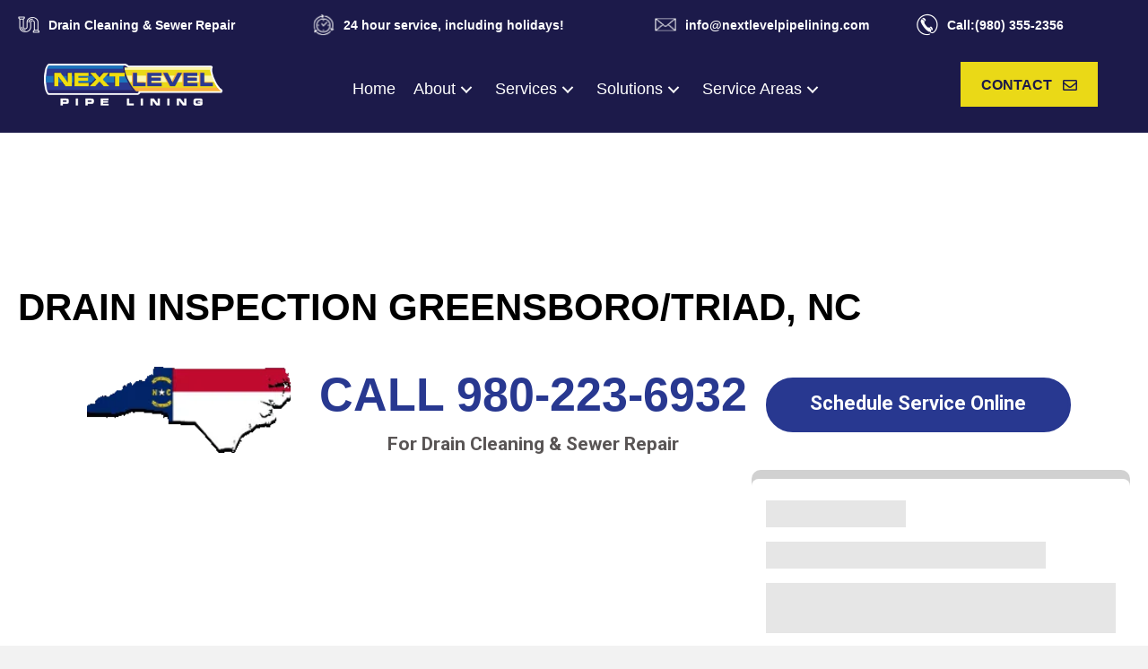

--- FILE ---
content_type: text/html; charset=UTF-8
request_url: https://nextlevelpipelining.com/service-areas/greensboro-triad-nc/drain-inspection-greensboro-triad-nc/
body_size: 24699
content:
<!DOCTYPE html>
<html lang="en-US">
<head><meta charset="UTF-8" /><script>if(navigator.userAgent.match(/MSIE|Internet Explorer/i)||navigator.userAgent.match(/Trident\/7\..*?rv:11/i)){var href=document.location.href;if(!href.match(/[?&]nowprocket/)){if(href.indexOf("?")==-1){if(href.indexOf("#")==-1){document.location.href=href+"?nowprocket=1"}else{document.location.href=href.replace("#","?nowprocket=1#")}}else{if(href.indexOf("#")==-1){document.location.href=href+"&nowprocket=1"}else{document.location.href=href.replace("#","&nowprocket=1#")}}}}</script><script>(()=>{class RocketLazyLoadScripts{constructor(){this.v="2.0.3",this.userEvents=["keydown","keyup","mousedown","mouseup","mousemove","mouseover","mouseenter","mouseout","mouseleave","touchmove","touchstart","touchend","touchcancel","wheel","click","dblclick","input","visibilitychange"],this.attributeEvents=["onblur","onclick","oncontextmenu","ondblclick","onfocus","onmousedown","onmouseenter","onmouseleave","onmousemove","onmouseout","onmouseover","onmouseup","onmousewheel","onscroll","onsubmit"]}async t(){this.i(),this.o(),/iP(ad|hone)/.test(navigator.userAgent)&&this.h(),this.u(),this.l(this),this.m(),this.k(this),this.p(this),this._(),await Promise.all([this.R(),this.L()]),this.lastBreath=Date.now(),this.S(this),this.P(),this.D(),this.O(),this.M(),await this.C(this.delayedScripts.normal),await this.C(this.delayedScripts.defer),await this.C(this.delayedScripts.async),this.F("domReady"),await this.T(),await this.j(),await this.I(),this.F("windowLoad"),await this.A(),window.dispatchEvent(new Event("rocket-allScriptsLoaded")),this.everythingLoaded=!0,this.lastTouchEnd&&await new Promise((t=>setTimeout(t,500-Date.now()+this.lastTouchEnd))),this.H(),this.F("all"),this.U(),this.W()}i(){this.CSPIssue=sessionStorage.getItem("rocketCSPIssue"),document.addEventListener("securitypolicyviolation",(t=>{this.CSPIssue||"script-src-elem"!==t.violatedDirective||"data"!==t.blockedURI||(this.CSPIssue=!0,sessionStorage.setItem("rocketCSPIssue",!0))}),{isRocket:!0})}o(){window.addEventListener("pageshow",(t=>{this.persisted=t.persisted,this.realWindowLoadedFired=!0}),{isRocket:!0}),window.addEventListener("pagehide",(()=>{this.onFirstUserAction=null}),{isRocket:!0})}h(){let t;function e(e){t=e}window.addEventListener("touchstart",e,{isRocket:!0}),window.addEventListener("touchend",(function i(o){Math.abs(o.changedTouches[0].pageX-t.changedTouches[0].pageX)<10&&Math.abs(o.changedTouches[0].pageY-t.changedTouches[0].pageY)<10&&o.timeStamp-t.timeStamp<200&&(o.target.dispatchEvent(new PointerEvent("click",{target:o.target,bubbles:!0,cancelable:!0,detail:1})),event.preventDefault(),window.removeEventListener("touchstart",e,{isRocket:!0}),window.removeEventListener("touchend",i,{isRocket:!0}))}),{isRocket:!0})}q(t){this.userActionTriggered||("mousemove"!==t.type||this.firstMousemoveIgnored?"keyup"===t.type||"mouseover"===t.type||"mouseout"===t.type||(this.userActionTriggered=!0,this.onFirstUserAction&&this.onFirstUserAction()):this.firstMousemoveIgnored=!0),"click"===t.type&&t.preventDefault(),this.savedUserEvents.length>0&&(t.stopPropagation(),t.stopImmediatePropagation()),"touchstart"===this.lastEvent&&"touchend"===t.type&&(this.lastTouchEnd=Date.now()),"click"===t.type&&(this.lastTouchEnd=0),this.lastEvent=t.type,this.savedUserEvents.push(t)}u(){this.savedUserEvents=[],this.userEventHandler=this.q.bind(this),this.userEvents.forEach((t=>window.addEventListener(t,this.userEventHandler,{passive:!1,isRocket:!0})))}U(){this.userEvents.forEach((t=>window.removeEventListener(t,this.userEventHandler,{passive:!1,isRocket:!0}))),this.savedUserEvents.forEach((t=>{t.target.dispatchEvent(new window[t.constructor.name](t.type,t))}))}m(){this.eventsMutationObserver=new MutationObserver((t=>{const e="return false";for(const i of t){if("attributes"===i.type){const t=i.target.getAttribute(i.attributeName);t&&t!==e&&(i.target.setAttribute("data-rocket-"+i.attributeName,t),i.target["rocket"+i.attributeName]=new Function("event",t),i.target.setAttribute(i.attributeName,e))}"childList"===i.type&&i.addedNodes.forEach((t=>{if(t.nodeType===Node.ELEMENT_NODE)for(const i of t.attributes)this.attributeEvents.includes(i.name)&&i.value&&""!==i.value&&(t.setAttribute("data-rocket-"+i.name,i.value),t["rocket"+i.name]=new Function("event",i.value),t.setAttribute(i.name,e))}))}})),this.eventsMutationObserver.observe(document,{subtree:!0,childList:!0,attributeFilter:this.attributeEvents})}H(){this.eventsMutationObserver.disconnect(),this.attributeEvents.forEach((t=>{document.querySelectorAll("[data-rocket-"+t+"]").forEach((e=>{e.setAttribute(t,e.getAttribute("data-rocket-"+t)),e.removeAttribute("data-rocket-"+t)}))}))}k(t){Object.defineProperty(HTMLElement.prototype,"onclick",{get(){return this.rocketonclick||null},set(e){this.rocketonclick=e,this.setAttribute(t.everythingLoaded?"onclick":"data-rocket-onclick","this.rocketonclick(event)")}})}S(t){function e(e,i){let o=e[i];e[i]=null,Object.defineProperty(e,i,{get:()=>o,set(s){t.everythingLoaded?o=s:e["rocket"+i]=o=s}})}e(document,"onreadystatechange"),e(window,"onload"),e(window,"onpageshow");try{Object.defineProperty(document,"readyState",{get:()=>t.rocketReadyState,set(e){t.rocketReadyState=e},configurable:!0}),document.readyState="loading"}catch(t){console.log("WPRocket DJE readyState conflict, bypassing")}}l(t){this.originalAddEventListener=EventTarget.prototype.addEventListener,this.originalRemoveEventListener=EventTarget.prototype.removeEventListener,this.savedEventListeners=[],EventTarget.prototype.addEventListener=function(e,i,o){o&&o.isRocket||!t.B(e,this)&&!t.userEvents.includes(e)||t.B(e,this)&&!t.userActionTriggered||e.startsWith("rocket-")||t.everythingLoaded?t.originalAddEventListener.call(this,e,i,o):t.savedEventListeners.push({target:this,remove:!1,type:e,func:i,options:o})},EventTarget.prototype.removeEventListener=function(e,i,o){o&&o.isRocket||!t.B(e,this)&&!t.userEvents.includes(e)||t.B(e,this)&&!t.userActionTriggered||e.startsWith("rocket-")||t.everythingLoaded?t.originalRemoveEventListener.call(this,e,i,o):t.savedEventListeners.push({target:this,remove:!0,type:e,func:i,options:o})}}F(t){"all"===t&&(EventTarget.prototype.addEventListener=this.originalAddEventListener,EventTarget.prototype.removeEventListener=this.originalRemoveEventListener),this.savedEventListeners=this.savedEventListeners.filter((e=>{let i=e.type,o=e.target||window;return"domReady"===t&&"DOMContentLoaded"!==i&&"readystatechange"!==i||("windowLoad"===t&&"load"!==i&&"readystatechange"!==i&&"pageshow"!==i||(this.B(i,o)&&(i="rocket-"+i),e.remove?o.removeEventListener(i,e.func,e.options):o.addEventListener(i,e.func,e.options),!1))}))}p(t){let e;function i(e){return t.everythingLoaded?e:e.split(" ").map((t=>"load"===t||t.startsWith("load.")?"rocket-jquery-load":t)).join(" ")}function o(o){function s(e){const s=o.fn[e];o.fn[e]=o.fn.init.prototype[e]=function(){return this[0]===window&&t.userActionTriggered&&("string"==typeof arguments[0]||arguments[0]instanceof String?arguments[0]=i(arguments[0]):"object"==typeof arguments[0]&&Object.keys(arguments[0]).forEach((t=>{const e=arguments[0][t];delete arguments[0][t],arguments[0][i(t)]=e}))),s.apply(this,arguments),this}}if(o&&o.fn&&!t.allJQueries.includes(o)){const e={DOMContentLoaded:[],"rocket-DOMContentLoaded":[]};for(const t in e)document.addEventListener(t,(()=>{e[t].forEach((t=>t()))}),{isRocket:!0});o.fn.ready=o.fn.init.prototype.ready=function(i){function s(){parseInt(o.fn.jquery)>2?setTimeout((()=>i.bind(document)(o))):i.bind(document)(o)}return t.realDomReadyFired?!t.userActionTriggered||t.fauxDomReadyFired?s():e["rocket-DOMContentLoaded"].push(s):e.DOMContentLoaded.push(s),o([])},s("on"),s("one"),s("off"),t.allJQueries.push(o)}e=o}t.allJQueries=[],o(window.jQuery),Object.defineProperty(window,"jQuery",{get:()=>e,set(t){o(t)}})}P(){const t=new Map;document.write=document.writeln=function(e){const i=document.currentScript,o=document.createRange(),s=i.parentElement;let n=t.get(i);void 0===n&&(n=i.nextSibling,t.set(i,n));const c=document.createDocumentFragment();o.setStart(c,0),c.appendChild(o.createContextualFragment(e)),s.insertBefore(c,n)}}async R(){return new Promise((t=>{this.userActionTriggered?t():this.onFirstUserAction=t}))}async L(){return new Promise((t=>{document.addEventListener("DOMContentLoaded",(()=>{this.realDomReadyFired=!0,t()}),{isRocket:!0})}))}async I(){return this.realWindowLoadedFired?Promise.resolve():new Promise((t=>{window.addEventListener("load",t,{isRocket:!0})}))}M(){this.pendingScripts=[];this.scriptsMutationObserver=new MutationObserver((t=>{for(const e of t)e.addedNodes.forEach((t=>{"SCRIPT"!==t.tagName||t.noModule||t.isWPRocket||this.pendingScripts.push({script:t,promise:new Promise((e=>{const i=()=>{const i=this.pendingScripts.findIndex((e=>e.script===t));i>=0&&this.pendingScripts.splice(i,1),e()};t.addEventListener("load",i,{isRocket:!0}),t.addEventListener("error",i,{isRocket:!0}),setTimeout(i,1e3)}))})}))})),this.scriptsMutationObserver.observe(document,{childList:!0,subtree:!0})}async j(){await this.J(),this.pendingScripts.length?(await this.pendingScripts[0].promise,await this.j()):this.scriptsMutationObserver.disconnect()}D(){this.delayedScripts={normal:[],async:[],defer:[]},document.querySelectorAll("script[type$=rocketlazyloadscript]").forEach((t=>{t.hasAttribute("data-rocket-src")?t.hasAttribute("async")&&!1!==t.async?this.delayedScripts.async.push(t):t.hasAttribute("defer")&&!1!==t.defer||"module"===t.getAttribute("data-rocket-type")?this.delayedScripts.defer.push(t):this.delayedScripts.normal.push(t):this.delayedScripts.normal.push(t)}))}async _(){await this.L();let t=[];document.querySelectorAll("script[type$=rocketlazyloadscript][data-rocket-src]").forEach((e=>{let i=e.getAttribute("data-rocket-src");if(i&&!i.startsWith("data:")){i.startsWith("//")&&(i=location.protocol+i);try{const o=new URL(i).origin;o!==location.origin&&t.push({src:o,crossOrigin:e.crossOrigin||"module"===e.getAttribute("data-rocket-type")})}catch(t){}}})),t=[...new Map(t.map((t=>[JSON.stringify(t),t]))).values()],this.N(t,"preconnect")}async $(t){if(await this.G(),!0!==t.noModule||!("noModule"in HTMLScriptElement.prototype))return new Promise((e=>{let i;function o(){(i||t).setAttribute("data-rocket-status","executed"),e()}try{if(navigator.userAgent.includes("Firefox/")||""===navigator.vendor||this.CSPIssue)i=document.createElement("script"),[...t.attributes].forEach((t=>{let e=t.nodeName;"type"!==e&&("data-rocket-type"===e&&(e="type"),"data-rocket-src"===e&&(e="src"),i.setAttribute(e,t.nodeValue))})),t.text&&(i.text=t.text),t.nonce&&(i.nonce=t.nonce),i.hasAttribute("src")?(i.addEventListener("load",o,{isRocket:!0}),i.addEventListener("error",(()=>{i.setAttribute("data-rocket-status","failed-network"),e()}),{isRocket:!0}),setTimeout((()=>{i.isConnected||e()}),1)):(i.text=t.text,o()),i.isWPRocket=!0,t.parentNode.replaceChild(i,t);else{const i=t.getAttribute("data-rocket-type"),s=t.getAttribute("data-rocket-src");i?(t.type=i,t.removeAttribute("data-rocket-type")):t.removeAttribute("type"),t.addEventListener("load",o,{isRocket:!0}),t.addEventListener("error",(i=>{this.CSPIssue&&i.target.src.startsWith("data:")?(console.log("WPRocket: CSP fallback activated"),t.removeAttribute("src"),this.$(t).then(e)):(t.setAttribute("data-rocket-status","failed-network"),e())}),{isRocket:!0}),s?(t.fetchPriority="high",t.removeAttribute("data-rocket-src"),t.src=s):t.src="data:text/javascript;base64,"+window.btoa(unescape(encodeURIComponent(t.text)))}}catch(i){t.setAttribute("data-rocket-status","failed-transform"),e()}}));t.setAttribute("data-rocket-status","skipped")}async C(t){const e=t.shift();return e?(e.isConnected&&await this.$(e),this.C(t)):Promise.resolve()}O(){this.N([...this.delayedScripts.normal,...this.delayedScripts.defer,...this.delayedScripts.async],"preload")}N(t,e){this.trash=this.trash||[];let i=!0;var o=document.createDocumentFragment();t.forEach((t=>{const s=t.getAttribute&&t.getAttribute("data-rocket-src")||t.src;if(s&&!s.startsWith("data:")){const n=document.createElement("link");n.href=s,n.rel=e,"preconnect"!==e&&(n.as="script",n.fetchPriority=i?"high":"low"),t.getAttribute&&"module"===t.getAttribute("data-rocket-type")&&(n.crossOrigin=!0),t.crossOrigin&&(n.crossOrigin=t.crossOrigin),t.integrity&&(n.integrity=t.integrity),t.nonce&&(n.nonce=t.nonce),o.appendChild(n),this.trash.push(n),i=!1}})),document.head.appendChild(o)}W(){this.trash.forEach((t=>t.remove()))}async T(){try{document.readyState="interactive"}catch(t){}this.fauxDomReadyFired=!0;try{await this.G(),document.dispatchEvent(new Event("rocket-readystatechange")),await this.G(),document.rocketonreadystatechange&&document.rocketonreadystatechange(),await this.G(),document.dispatchEvent(new Event("rocket-DOMContentLoaded")),await this.G(),window.dispatchEvent(new Event("rocket-DOMContentLoaded"))}catch(t){console.error(t)}}async A(){try{document.readyState="complete"}catch(t){}try{await this.G(),document.dispatchEvent(new Event("rocket-readystatechange")),await this.G(),document.rocketonreadystatechange&&document.rocketonreadystatechange(),await this.G(),window.dispatchEvent(new Event("rocket-load")),await this.G(),window.rocketonload&&window.rocketonload(),await this.G(),this.allJQueries.forEach((t=>t(window).trigger("rocket-jquery-load"))),await this.G();const t=new Event("rocket-pageshow");t.persisted=this.persisted,window.dispatchEvent(t),await this.G(),window.rocketonpageshow&&window.rocketonpageshow({persisted:this.persisted})}catch(t){console.error(t)}}async G(){Date.now()-this.lastBreath>45&&(await this.J(),this.lastBreath=Date.now())}async J(){return document.hidden?new Promise((t=>setTimeout(t))):new Promise((t=>requestAnimationFrame(t)))}B(t,e){return e===document&&"readystatechange"===t||(e===document&&"DOMContentLoaded"===t||(e===window&&"DOMContentLoaded"===t||(e===window&&"load"===t||e===window&&"pageshow"===t)))}static run(){(new RocketLazyLoadScripts).t()}}RocketLazyLoadScripts.run()})();</script>

<meta name='viewport' content='width=device-width, initial-scale=1.0' />
<meta http-equiv='X-UA-Compatible' content='IE=edge' />
<link rel="profile" href="https://gmpg.org/xfn/11" />
<meta name='robots' content='index, follow, max-image-preview:large, max-snippet:-1, max-video-preview:-1' />

<!-- Google Tag Manager for WordPress by gtm4wp.com -->
<script data-cfasync="false" data-pagespeed-no-defer>
	var gtm4wp_datalayer_name = "dataLayer";
	var dataLayer = dataLayer || [];
</script>
<!-- End Google Tag Manager for WordPress by gtm4wp.com -->
	<!-- This site is optimized with the Yoast SEO plugin v26.8 - https://yoast.com/product/yoast-seo-wordpress/ -->
	<title>Drain Pipe Inspection | Greensboro NC | Next Level</title>
	<meta name="description" content="For the newest and most effective drain inspection technology, Greensboro, NC residents and business owners can count on Next Level Pipe Lining. We have the solution you need to ensure that drain repairs and maintenance will …" />
	<link rel="canonical" href="https://nextlevelpipelining.com/service-areas/greensboro-triad-nc/drain-inspection-greensboro-triad-nc/" />
	<meta property="og:locale" content="en_US" />
	<meta property="og:type" content="article" />
	<meta property="og:title" content="Drain Pipe Inspection | Greensboro NC | Next Level" />
	<meta property="og:description" content="For the newest and most effective drain inspection technology, Greensboro, NC residents and business owners can count on Next Level Pipe Lining. We have the solution you need to ensure that drain repairs and maintenance will …" />
	<meta property="og:url" content="https://nextlevelpipelining.com/service-areas/greensboro-triad-nc/drain-inspection-greensboro-triad-nc/" />
	<meta property="og:site_name" content="Next Level Pipe Lining" />
	<meta property="article:modified_time" content="2025-11-26T10:07:26+00:00" />
	<meta property="og:image" content="https://nextlevelpipelining.com/wp-content/uploads/2024/09/services-drain-inspection.jpg" />
	<meta property="og:image:width" content="600" />
	<meta property="og:image:height" content="900" />
	<meta property="og:image:type" content="image/jpeg" />
	<meta name="twitter:card" content="summary_large_image" />
	<meta name="twitter:label1" content="Est. reading time" />
	<meta name="twitter:data1" content="3 minutes" />
	<!-- / Yoast SEO plugin. -->


<link rel='dns-prefetch' href='//cdnjs.cloudflare.com' />
<link rel='dns-prefetch' href='//fonts.googleapis.com' />
<link href='https://fonts.gstatic.com' crossorigin rel='preconnect' />
<link rel="alternate" type="application/rss+xml" title="Next Level Pipe Lining &raquo; Feed" href="https://nextlevelpipelining.com/feed/" />
<link rel="alternate" type="application/rss+xml" title="Next Level Pipe Lining &raquo; Comments Feed" href="https://nextlevelpipelining.com/comments/feed/" />
<link rel="alternate" title="oEmbed (JSON)" type="application/json+oembed" href="https://nextlevelpipelining.com/wp-json/oembed/1.0/embed?url=https%3A%2F%2Fnextlevelpipelining.com%2Fservice-areas%2Fgreensboro-triad-nc%2Fdrain-inspection-greensboro-triad-nc%2F" />
<link rel="alternate" title="oEmbed (XML)" type="text/xml+oembed" href="https://nextlevelpipelining.com/wp-json/oembed/1.0/embed?url=https%3A%2F%2Fnextlevelpipelining.com%2Fservice-areas%2Fgreensboro-triad-nc%2Fdrain-inspection-greensboro-triad-nc%2F&#038;format=xml" />
<link rel="preload" href="https://cdnjs.cloudflare.com/ajax/libs/foundicons/3.0.0/foundation-icons.woff" as="font" type="font/woff2" crossorigin="anonymous">
<link rel="preload" href="https://nextlevelpipelining.com/wp-content/plugins/bb-plugin/fonts/fontawesome/5.15.4/webfonts/fa-regular-400.woff2" as="font" type="font/woff2" crossorigin="anonymous">
<link rel="preload" href="https://nextlevelpipelining.com/wp-content/plugins/bb-plugin/fonts/fontawesome/5.15.4/webfonts/fa-solid-900.woff2" as="font" type="font/woff2" crossorigin="anonymous">
<link rel="preload" href="https://nextlevelpipelining.com/wp-content/plugins/bb-plugin/fonts/fontawesome/5.15.4/webfonts/fa-brands-400.woff2" as="font" type="font/woff2" crossorigin="anonymous">
<style id='wp-img-auto-sizes-contain-inline-css'>
img:is([sizes=auto i],[sizes^="auto," i]){contain-intrinsic-size:3000px 1500px}
/*# sourceURL=wp-img-auto-sizes-contain-inline-css */
</style>
<style id='wp-emoji-styles-inline-css'>

	img.wp-smiley, img.emoji {
		display: inline !important;
		border: none !important;
		box-shadow: none !important;
		height: 1em !important;
		width: 1em !important;
		margin: 0 0.07em !important;
		vertical-align: -0.1em !important;
		background: none !important;
		padding: 0 !important;
	}
/*# sourceURL=wp-emoji-styles-inline-css */
</style>
<style id='wp-block-library-inline-css'>
:root{--wp-block-synced-color:#7a00df;--wp-block-synced-color--rgb:122,0,223;--wp-bound-block-color:var(--wp-block-synced-color);--wp-editor-canvas-background:#ddd;--wp-admin-theme-color:#007cba;--wp-admin-theme-color--rgb:0,124,186;--wp-admin-theme-color-darker-10:#006ba1;--wp-admin-theme-color-darker-10--rgb:0,107,160.5;--wp-admin-theme-color-darker-20:#005a87;--wp-admin-theme-color-darker-20--rgb:0,90,135;--wp-admin-border-width-focus:2px}@media (min-resolution:192dpi){:root{--wp-admin-border-width-focus:1.5px}}.wp-element-button{cursor:pointer}:root .has-very-light-gray-background-color{background-color:#eee}:root .has-very-dark-gray-background-color{background-color:#313131}:root .has-very-light-gray-color{color:#eee}:root .has-very-dark-gray-color{color:#313131}:root .has-vivid-green-cyan-to-vivid-cyan-blue-gradient-background{background:linear-gradient(135deg,#00d084,#0693e3)}:root .has-purple-crush-gradient-background{background:linear-gradient(135deg,#34e2e4,#4721fb 50%,#ab1dfe)}:root .has-hazy-dawn-gradient-background{background:linear-gradient(135deg,#faaca8,#dad0ec)}:root .has-subdued-olive-gradient-background{background:linear-gradient(135deg,#fafae1,#67a671)}:root .has-atomic-cream-gradient-background{background:linear-gradient(135deg,#fdd79a,#004a59)}:root .has-nightshade-gradient-background{background:linear-gradient(135deg,#330968,#31cdcf)}:root .has-midnight-gradient-background{background:linear-gradient(135deg,#020381,#2874fc)}:root{--wp--preset--font-size--normal:16px;--wp--preset--font-size--huge:42px}.has-regular-font-size{font-size:1em}.has-larger-font-size{font-size:2.625em}.has-normal-font-size{font-size:var(--wp--preset--font-size--normal)}.has-huge-font-size{font-size:var(--wp--preset--font-size--huge)}.has-text-align-center{text-align:center}.has-text-align-left{text-align:left}.has-text-align-right{text-align:right}.has-fit-text{white-space:nowrap!important}#end-resizable-editor-section{display:none}.aligncenter{clear:both}.items-justified-left{justify-content:flex-start}.items-justified-center{justify-content:center}.items-justified-right{justify-content:flex-end}.items-justified-space-between{justify-content:space-between}.screen-reader-text{border:0;clip-path:inset(50%);height:1px;margin:-1px;overflow:hidden;padding:0;position:absolute;width:1px;word-wrap:normal!important}.screen-reader-text:focus{background-color:#ddd;clip-path:none;color:#444;display:block;font-size:1em;height:auto;left:5px;line-height:normal;padding:15px 23px 14px;text-decoration:none;top:5px;width:auto;z-index:100000}html :where(.has-border-color){border-style:solid}html :where([style*=border-top-color]){border-top-style:solid}html :where([style*=border-right-color]){border-right-style:solid}html :where([style*=border-bottom-color]){border-bottom-style:solid}html :where([style*=border-left-color]){border-left-style:solid}html :where([style*=border-width]){border-style:solid}html :where([style*=border-top-width]){border-top-style:solid}html :where([style*=border-right-width]){border-right-style:solid}html :where([style*=border-bottom-width]){border-bottom-style:solid}html :where([style*=border-left-width]){border-left-style:solid}html :where(img[class*=wp-image-]){height:auto;max-width:100%}:where(figure){margin:0 0 1em}html :where(.is-position-sticky){--wp-admin--admin-bar--position-offset:var(--wp-admin--admin-bar--height,0px)}@media screen and (max-width:600px){html :where(.is-position-sticky){--wp-admin--admin-bar--position-offset:0px}}

/*# sourceURL=wp-block-library-inline-css */
</style><style id='global-styles-inline-css'>
:root{--wp--preset--aspect-ratio--square: 1;--wp--preset--aspect-ratio--4-3: 4/3;--wp--preset--aspect-ratio--3-4: 3/4;--wp--preset--aspect-ratio--3-2: 3/2;--wp--preset--aspect-ratio--2-3: 2/3;--wp--preset--aspect-ratio--16-9: 16/9;--wp--preset--aspect-ratio--9-16: 9/16;--wp--preset--color--black: #000000;--wp--preset--color--cyan-bluish-gray: #abb8c3;--wp--preset--color--white: #ffffff;--wp--preset--color--pale-pink: #f78da7;--wp--preset--color--vivid-red: #cf2e2e;--wp--preset--color--luminous-vivid-orange: #ff6900;--wp--preset--color--luminous-vivid-amber: #fcb900;--wp--preset--color--light-green-cyan: #7bdcb5;--wp--preset--color--vivid-green-cyan: #00d084;--wp--preset--color--pale-cyan-blue: #8ed1fc;--wp--preset--color--vivid-cyan-blue: #0693e3;--wp--preset--color--vivid-purple: #9b51e0;--wp--preset--color--fl-heading-text: #283890;--wp--preset--color--fl-body-bg: #f2f2f2;--wp--preset--color--fl-body-text: #000000;--wp--preset--color--fl-accent: #2b7bb9;--wp--preset--color--fl-accent-hover: #2b7bb9;--wp--preset--color--fl-topbar-bg: #ffffff;--wp--preset--color--fl-topbar-text: #757575;--wp--preset--color--fl-topbar-link: #2b7bb9;--wp--preset--color--fl-topbar-hover: #2b7bb9;--wp--preset--color--fl-header-bg: #ffffff;--wp--preset--color--fl-header-text: #757575;--wp--preset--color--fl-header-link: #757575;--wp--preset--color--fl-header-hover: #2b7bb9;--wp--preset--color--fl-nav-bg: #ffffff;--wp--preset--color--fl-nav-link: #757575;--wp--preset--color--fl-nav-hover: #2b7bb9;--wp--preset--color--fl-content-bg: #ffffff;--wp--preset--color--fl-footer-widgets-bg: #ffffff;--wp--preset--color--fl-footer-widgets-text: #757575;--wp--preset--color--fl-footer-widgets-link: #2b7bb9;--wp--preset--color--fl-footer-widgets-hover: #2b7bb9;--wp--preset--color--fl-footer-bg: #ffffff;--wp--preset--color--fl-footer-text: #757575;--wp--preset--color--fl-footer-link: #2b7bb9;--wp--preset--color--fl-footer-hover: #2b7bb9;--wp--preset--gradient--vivid-cyan-blue-to-vivid-purple: linear-gradient(135deg,rgb(6,147,227) 0%,rgb(155,81,224) 100%);--wp--preset--gradient--light-green-cyan-to-vivid-green-cyan: linear-gradient(135deg,rgb(122,220,180) 0%,rgb(0,208,130) 100%);--wp--preset--gradient--luminous-vivid-amber-to-luminous-vivid-orange: linear-gradient(135deg,rgb(252,185,0) 0%,rgb(255,105,0) 100%);--wp--preset--gradient--luminous-vivid-orange-to-vivid-red: linear-gradient(135deg,rgb(255,105,0) 0%,rgb(207,46,46) 100%);--wp--preset--gradient--very-light-gray-to-cyan-bluish-gray: linear-gradient(135deg,rgb(238,238,238) 0%,rgb(169,184,195) 100%);--wp--preset--gradient--cool-to-warm-spectrum: linear-gradient(135deg,rgb(74,234,220) 0%,rgb(151,120,209) 20%,rgb(207,42,186) 40%,rgb(238,44,130) 60%,rgb(251,105,98) 80%,rgb(254,248,76) 100%);--wp--preset--gradient--blush-light-purple: linear-gradient(135deg,rgb(255,206,236) 0%,rgb(152,150,240) 100%);--wp--preset--gradient--blush-bordeaux: linear-gradient(135deg,rgb(254,205,165) 0%,rgb(254,45,45) 50%,rgb(107,0,62) 100%);--wp--preset--gradient--luminous-dusk: linear-gradient(135deg,rgb(255,203,112) 0%,rgb(199,81,192) 50%,rgb(65,88,208) 100%);--wp--preset--gradient--pale-ocean: linear-gradient(135deg,rgb(255,245,203) 0%,rgb(182,227,212) 50%,rgb(51,167,181) 100%);--wp--preset--gradient--electric-grass: linear-gradient(135deg,rgb(202,248,128) 0%,rgb(113,206,126) 100%);--wp--preset--gradient--midnight: linear-gradient(135deg,rgb(2,3,129) 0%,rgb(40,116,252) 100%);--wp--preset--font-size--small: 13px;--wp--preset--font-size--medium: 20px;--wp--preset--font-size--large: 36px;--wp--preset--font-size--x-large: 42px;--wp--preset--spacing--20: 0.44rem;--wp--preset--spacing--30: 0.67rem;--wp--preset--spacing--40: 1rem;--wp--preset--spacing--50: 1.5rem;--wp--preset--spacing--60: 2.25rem;--wp--preset--spacing--70: 3.38rem;--wp--preset--spacing--80: 5.06rem;--wp--preset--shadow--natural: 6px 6px 9px rgba(0, 0, 0, 0.2);--wp--preset--shadow--deep: 12px 12px 50px rgba(0, 0, 0, 0.4);--wp--preset--shadow--sharp: 6px 6px 0px rgba(0, 0, 0, 0.2);--wp--preset--shadow--outlined: 6px 6px 0px -3px rgb(255, 255, 255), 6px 6px rgb(0, 0, 0);--wp--preset--shadow--crisp: 6px 6px 0px rgb(0, 0, 0);}:where(.is-layout-flex){gap: 0.5em;}:where(.is-layout-grid){gap: 0.5em;}body .is-layout-flex{display: flex;}.is-layout-flex{flex-wrap: wrap;align-items: center;}.is-layout-flex > :is(*, div){margin: 0;}body .is-layout-grid{display: grid;}.is-layout-grid > :is(*, div){margin: 0;}:where(.wp-block-columns.is-layout-flex){gap: 2em;}:where(.wp-block-columns.is-layout-grid){gap: 2em;}:where(.wp-block-post-template.is-layout-flex){gap: 1.25em;}:where(.wp-block-post-template.is-layout-grid){gap: 1.25em;}.has-black-color{color: var(--wp--preset--color--black) !important;}.has-cyan-bluish-gray-color{color: var(--wp--preset--color--cyan-bluish-gray) !important;}.has-white-color{color: var(--wp--preset--color--white) !important;}.has-pale-pink-color{color: var(--wp--preset--color--pale-pink) !important;}.has-vivid-red-color{color: var(--wp--preset--color--vivid-red) !important;}.has-luminous-vivid-orange-color{color: var(--wp--preset--color--luminous-vivid-orange) !important;}.has-luminous-vivid-amber-color{color: var(--wp--preset--color--luminous-vivid-amber) !important;}.has-light-green-cyan-color{color: var(--wp--preset--color--light-green-cyan) !important;}.has-vivid-green-cyan-color{color: var(--wp--preset--color--vivid-green-cyan) !important;}.has-pale-cyan-blue-color{color: var(--wp--preset--color--pale-cyan-blue) !important;}.has-vivid-cyan-blue-color{color: var(--wp--preset--color--vivid-cyan-blue) !important;}.has-vivid-purple-color{color: var(--wp--preset--color--vivid-purple) !important;}.has-black-background-color{background-color: var(--wp--preset--color--black) !important;}.has-cyan-bluish-gray-background-color{background-color: var(--wp--preset--color--cyan-bluish-gray) !important;}.has-white-background-color{background-color: var(--wp--preset--color--white) !important;}.has-pale-pink-background-color{background-color: var(--wp--preset--color--pale-pink) !important;}.has-vivid-red-background-color{background-color: var(--wp--preset--color--vivid-red) !important;}.has-luminous-vivid-orange-background-color{background-color: var(--wp--preset--color--luminous-vivid-orange) !important;}.has-luminous-vivid-amber-background-color{background-color: var(--wp--preset--color--luminous-vivid-amber) !important;}.has-light-green-cyan-background-color{background-color: var(--wp--preset--color--light-green-cyan) !important;}.has-vivid-green-cyan-background-color{background-color: var(--wp--preset--color--vivid-green-cyan) !important;}.has-pale-cyan-blue-background-color{background-color: var(--wp--preset--color--pale-cyan-blue) !important;}.has-vivid-cyan-blue-background-color{background-color: var(--wp--preset--color--vivid-cyan-blue) !important;}.has-vivid-purple-background-color{background-color: var(--wp--preset--color--vivid-purple) !important;}.has-black-border-color{border-color: var(--wp--preset--color--black) !important;}.has-cyan-bluish-gray-border-color{border-color: var(--wp--preset--color--cyan-bluish-gray) !important;}.has-white-border-color{border-color: var(--wp--preset--color--white) !important;}.has-pale-pink-border-color{border-color: var(--wp--preset--color--pale-pink) !important;}.has-vivid-red-border-color{border-color: var(--wp--preset--color--vivid-red) !important;}.has-luminous-vivid-orange-border-color{border-color: var(--wp--preset--color--luminous-vivid-orange) !important;}.has-luminous-vivid-amber-border-color{border-color: var(--wp--preset--color--luminous-vivid-amber) !important;}.has-light-green-cyan-border-color{border-color: var(--wp--preset--color--light-green-cyan) !important;}.has-vivid-green-cyan-border-color{border-color: var(--wp--preset--color--vivid-green-cyan) !important;}.has-pale-cyan-blue-border-color{border-color: var(--wp--preset--color--pale-cyan-blue) !important;}.has-vivid-cyan-blue-border-color{border-color: var(--wp--preset--color--vivid-cyan-blue) !important;}.has-vivid-purple-border-color{border-color: var(--wp--preset--color--vivid-purple) !important;}.has-vivid-cyan-blue-to-vivid-purple-gradient-background{background: var(--wp--preset--gradient--vivid-cyan-blue-to-vivid-purple) !important;}.has-light-green-cyan-to-vivid-green-cyan-gradient-background{background: var(--wp--preset--gradient--light-green-cyan-to-vivid-green-cyan) !important;}.has-luminous-vivid-amber-to-luminous-vivid-orange-gradient-background{background: var(--wp--preset--gradient--luminous-vivid-amber-to-luminous-vivid-orange) !important;}.has-luminous-vivid-orange-to-vivid-red-gradient-background{background: var(--wp--preset--gradient--luminous-vivid-orange-to-vivid-red) !important;}.has-very-light-gray-to-cyan-bluish-gray-gradient-background{background: var(--wp--preset--gradient--very-light-gray-to-cyan-bluish-gray) !important;}.has-cool-to-warm-spectrum-gradient-background{background: var(--wp--preset--gradient--cool-to-warm-spectrum) !important;}.has-blush-light-purple-gradient-background{background: var(--wp--preset--gradient--blush-light-purple) !important;}.has-blush-bordeaux-gradient-background{background: var(--wp--preset--gradient--blush-bordeaux) !important;}.has-luminous-dusk-gradient-background{background: var(--wp--preset--gradient--luminous-dusk) !important;}.has-pale-ocean-gradient-background{background: var(--wp--preset--gradient--pale-ocean) !important;}.has-electric-grass-gradient-background{background: var(--wp--preset--gradient--electric-grass) !important;}.has-midnight-gradient-background{background: var(--wp--preset--gradient--midnight) !important;}.has-small-font-size{font-size: var(--wp--preset--font-size--small) !important;}.has-medium-font-size{font-size: var(--wp--preset--font-size--medium) !important;}.has-large-font-size{font-size: var(--wp--preset--font-size--large) !important;}.has-x-large-font-size{font-size: var(--wp--preset--font-size--x-large) !important;}
/*# sourceURL=global-styles-inline-css */
</style>

<style id='classic-theme-styles-inline-css'>
/*! This file is auto-generated */
.wp-block-button__link{color:#fff;background-color:#32373c;border-radius:9999px;box-shadow:none;text-decoration:none;padding:calc(.667em + 2px) calc(1.333em + 2px);font-size:1.125em}.wp-block-file__button{background:#32373c;color:#fff;text-decoration:none}
/*# sourceURL=/wp-includes/css/classic-themes.min.css */
</style>
<link data-minify="1" rel='stylesheet' id='fl-builder-layout-251-css' href='https://nextlevelpipelining.com/wp-content/cache/background-css/1/nextlevelpipelining.com/wp-content/cache/min/1/wp-content/uploads/bb-plugin/cache/251-layout.css?ver=1765298417&wpr_t=1769390291' media='all' />
<link data-minify="1" rel='stylesheet' id='font-awesome-5-css' href='https://nextlevelpipelining.com/wp-content/cache/min/1/wp-content/plugins/bb-plugin/fonts/fontawesome/5.15.4/css/all.min.css?ver=1765279536' media='all' />
<link data-minify="1" rel='stylesheet' id='foundation-icons-css' href='https://nextlevelpipelining.com/wp-content/cache/min/1/ajax/libs/foundicons/3.0.0/foundation-icons.css?ver=1765279536' media='all' />
<link data-minify="1" rel='stylesheet' id='fl-builder-layout-bundle-ea0588845304dc3ac105dbd2297cf4be-css' href='https://nextlevelpipelining.com/wp-content/cache/min/1/wp-content/uploads/bb-plugin/cache/ea0588845304dc3ac105dbd2297cf4be-layout-bundle.css?ver=1768506432' media='all' />
<link rel='stylesheet' id='jquery-magnificpopup-css' href='https://nextlevelpipelining.com/wp-content/plugins/bb-plugin/css/jquery.magnificpopup.min.css?ver=2.10.0.5' media='all' />
<link rel='stylesheet' id='base-css' href='https://nextlevelpipelining.com/wp-content/themes/bb-theme/css/base.min.css?ver=1.7.19' media='all' />
<link data-minify="1" rel='stylesheet' id='fl-automator-skin-css' href='https://nextlevelpipelining.com/wp-content/cache/min/1/wp-content/uploads/bb-theme/skin-692da0cc5eee8.css?ver=1765279536' media='all' />
<link rel='stylesheet' id='fl-child-theme-css' href='https://nextlevelpipelining.com/wp-content/themes/bb-theme-child/style.css?ver=6.9' media='all' />
<link rel='stylesheet' id='pp-animate-css' href='https://nextlevelpipelining.com/wp-content/plugins/bbpowerpack/assets/css/animate.min.css?ver=3.5.1' media='all' />
<link rel='stylesheet' id='fl-builder-google-fonts-abce5773d14fd2c071b72b08daaa090d-css' href='//fonts.googleapis.com/css?family=Roboto%3A700&#038;ver=6.9' media='all' />
<script type="rocketlazyloadscript" data-rocket-src="https://nextlevelpipelining.com/wp-includes/js/jquery/jquery.min.js?ver=3.7.1" id="jquery-core-js" data-rocket-defer defer></script>
<script type="rocketlazyloadscript" data-rocket-src="https://nextlevelpipelining.com/wp-includes/js/jquery/jquery-migrate.min.js?ver=3.4.1" id="jquery-migrate-js" data-rocket-defer defer></script>
<link rel="https://api.w.org/" href="https://nextlevelpipelining.com/wp-json/" /><link rel="alternate" title="JSON" type="application/json" href="https://nextlevelpipelining.com/wp-json/wp/v2/pages/251" /><link rel="EditURI" type="application/rsd+xml" title="RSD" href="https://nextlevelpipelining.com/xmlrpc.php?rsd" />
<meta name="generator" content="WordPress 6.9" />
<link rel='shortlink' href='https://nextlevelpipelining.com/?p=251' />
		<script type="rocketlazyloadscript">
			var bb_powerpack = {
				version: '2.40.10',
				getAjaxUrl: function() { return atob( 'aHR0cHM6Ly9uZXh0bGV2ZWxwaXBlbGluaW5nLmNvbS93cC1hZG1pbi9hZG1pbi1hamF4LnBocA==' ); },
				callback: function() {},
				mapMarkerData: {},
				post_id: '251',
				search_term: '',
				current_page: 'https://nextlevelpipelining.com/service-areas/greensboro-triad-nc/drain-inspection-greensboro-triad-nc/',
				conditionals: {
					is_front_page: false,
					is_home: false,
					is_archive: false,
					current_post_type: '',
					is_tax: false,
										is_author: false,
					current_author: false,
					is_search: false,
									}
			};
		</script>
		<script type="application/ld+json">
{
  "@context": "https://schema.org",
  "@type": "ProfessionalService",
  "name": "Next Level Pipe Lining",
  "image": "https://cdn-ilccadb.nitrocdn.com/sxnbtkgqiqCkpqcrhYvTSNXrlTWGWebS/assets/images/optimized/rev-57c297d/nextlevelpipelining.com/wp-content/uploads/2024/08/LOGOdarkbkgroundNLPL-08.png",
  "@id": "",
  "url": "https://nextlevelpipelining.com/service-areas/greensboro-triad-nc/drain-inspection-greensboro-triad-nc/",
  "telephone": "(980) 303-1017",
  "priceRange": "0.00",
  "address": {
    "@type": "PostalAddress",
    "streetAddress": "2020 Remount Rd, Suite H100A Gastonia NC, 28054",
    "addressLocality": "Greensboro/Triad, NC",
    "addressRegion": "NC",
    "postalCode": "28054",
    "addressCountry": "US"
  },
  "geo": {
    "@type": "GeoCoordinates",
    "latitude": 35.26764719361581,
    "longitude": -81.13952822883535
  },
  "openingHoursSpecification": {
    "@type": "OpeningHoursSpecification",
    "dayOfWeek": [
      "Monday",
      "Tuesday",
      "Wednesday",
      "Thursday",
      "Friday",
      "Saturday",
      "Sunday"
    ],
    "opens": "00:00",
    "closes": "23:59"
  },
  "sameAs": [
    "https://www.facebook.com/nextlevelpipelining",
    "https://www.instagram.com/nextlevelpipelining/",
    "https://www.linkedin.com/company/next-level-pipe-lining/about/",
    "https://twitter.com/nextlevelpipe"
  ] 
}
</script>

<!-- HFCM by 99 Robots - Snippet # 1: Callrail -->
<script type="rocketlazyloadscript" data-minify="1" data-rocket-type="text/javascript" data-rocket-src="https://nextlevelpipelining.com/wp-content/cache/min/1/companies/811827704/271670cb688fed4b971c/12/swap.js?ver=1765279536" data-rocket-defer defer></script> 
<!-- /end HFCM by 99 Robots -->
<!-- HFCM by 99 Robots - Snippet # 13: Pixel -->
<!-- Meta Pixel Code -->
<script type="rocketlazyloadscript">
!function(f,b,e,v,n,t,s)
{if(f.fbq)return;n=f.fbq=function(){n.callMethod?
n.callMethod.apply(n,arguments):n.queue.push(arguments)};
if(!f._fbq)f._fbq=n;n.push=n;n.loaded=!0;n.version='2.0';
n.queue=[];t=b.createElement(e);t.async=!0;
t.src=v;s=b.getElementsByTagName(e)[0];
s.parentNode.insertBefore(t,s)}(window, document,'script',
'https://connect.facebook.net/en_US/fbevents.js');
fbq('init', '998550995800268');
fbq('track', 'PageView');
</script>
<noscript><img height="1" width="1" style="display:none"
src="https://www.facebook.com/tr?id=998550995800268&ev=PageView&noscript=1"
/></noscript>
<!-- End Meta Pixel Code -->
<!-- /end HFCM by 99 Robots -->
<!-- HFCM by 99 Robots - Snippet # 14: Housecall Chat Script -->
<script type="rocketlazyloadscript" data-minify="1" id="housecall-pro-chat-bubble" data-rocket-src="https://nextlevelpipelining.com/wp-content/cache/min/1/proChat.js?ver=1765279536" data-rocket-type="text/javascript" data-color="#283890" data-organization="49fb1dae-6af0-410b-b51b-ceb61e1bec6a" defer></script>
<!-- /end HFCM by 99 Robots -->
<!-- HFCM by 99 Robots - Snippet # 24: JS Change Phone number code -->
<script type="rocketlazyloadscript">
	document.addEventListener("DOMContentLoaded", function () {
  // Exit if we're in the Behavior Builder editor
  if (window.behaviorEditor || document.body.classList.contains("fl-builder-edit")) return;
  const phoneSets = {
    google_brand: { display: "(704) 270-6399", tel: "tel:7042706399" },
    google_sewer: { display: "(980) 577-4181", tel: "tel:9805774181" },
    google_other: { display: "(980) 303-1017", tel: "tel:9803031017" },
    organic: { display: "(980) 303-1017", tel: "tel:9803031017" },
  };
  function getSource() {
    const params = new URLSearchParams(window.location.search);
    let src = params.get("utm_source") || params.get("source");
    if (!src) {
      const match = document.cookie.match(/visitor_source=([^;]+)/);
      if (match) src = match[1];
    }
    if (!src) {
      const ref = document.referrer;
      if (!ref || ref === "") return "organic";
      if (ref.includes("google.com")) return "google_other";
      return "organic";
    }
    src = src.toLowerCase();
    if (src.includes("brand")) return "google_brand";
    if (src.includes("sewer")) return "google_sewer";
    if (src.includes("click") || src.includes("other")) return "google_other";
    return "organic";
  }
  const source = getSource();
  const currentPhone = phoneSets[source] || phoneSets.organic;
  document.cookie = `visitor_source=${source};path=/;max-age=2592000`; // 30 days
  const phoneRegex = /(\(?\d{3}\)?[-.\s]?\d{3}[-.\s]?\d{4})/g;
  function updatePhones(context = document) {
    if (context.closest && context.closest('script[type="application/ld+json"]')) return;
    const links = context.querySelectorAll('a[href^="tel:"]');
    links.forEach(link => {
      link.href = currentPhone.tel;
      link.setAttribute("data-type", "dni-phone-link");
      if (phoneRegex.test(link.textContent)) {
        link.innerHTML = link.innerHTML.replace(phoneRegex, currentPhone.display);
      }
      if (link.hasAttribute("aria-label")) {
        link.setAttribute("aria-label", link.getAttribute("aria-label").replace(phoneRegex, currentPhone.display));
      }
    });
    const walker = document.createTreeWalker(context, NodeFilter.SHOW_TEXT, null, false);
    const nodes = [];
    while (walker.nextNode()) nodes.push(walker.currentNode);
    nodes.forEach(node => {
      if (phoneRegex.test(node.nodeValue) && !node.parentNode.closest('script[type="application/ld+json"]')) {
        const span = document.createElement("span");
        span.setAttribute("data-type", "dni-phone");
        span.textContent = node.nodeValue.replace(phoneRegex, currentPhone.display);
        node.parentNode.replaceChild(span, node);
      }
    });
  }
  updatePhones();
  const observer = new MutationObserver(mutations => {
    mutations.forEach(mutation => {
      mutation.addedNodes.forEach(node => {
        if (node.nodeType === 1) updatePhones(node);
      });
    });
  });
  observer.observe(document.body, { childList: true, subtree: true });
});
</script>
<!-- /end HFCM by 99 Robots -->

<!-- Google Tag Manager for WordPress by gtm4wp.com -->
<!-- GTM Container placement set to automatic -->
<script data-cfasync="false" data-pagespeed-no-defer>
	var dataLayer_content = {"pagePostType":"page","pagePostType2":"single-page","pagePostAuthor":"webdev"};
	dataLayer.push( dataLayer_content );
</script>
<script type="rocketlazyloadscript" data-cfasync="false" data-pagespeed-no-defer>
(function(w,d,s,l,i){w[l]=w[l]||[];w[l].push({'gtm.start':
new Date().getTime(),event:'gtm.js'});var f=d.getElementsByTagName(s)[0],
j=d.createElement(s),dl=l!='dataLayer'?'&l='+l:'';j.async=true;j.src=
'//www.googletagmanager.com/gtm.js?id='+i+dl;f.parentNode.insertBefore(j,f);
})(window,document,'script','dataLayer','GTM-KR6SXL5K');
</script>
<!-- End Google Tag Manager for WordPress by gtm4wp.com --><link rel="icon" href="https://nextlevelpipelining.com/wp-content/uploads/2025/08/512-PX-Favicon-43-1-150x150.png" sizes="32x32" />
<link rel="icon" href="https://nextlevelpipelining.com/wp-content/uploads/2025/08/512-PX-Favicon-43-1-300x300.png" sizes="192x192" />
<link rel="apple-touch-icon" href="https://nextlevelpipelining.com/wp-content/uploads/2025/08/512-PX-Favicon-43-1-300x300.png" />
<meta name="msapplication-TileImage" content="https://nextlevelpipelining.com/wp-content/uploads/2025/08/512-PX-Favicon-43-1-300x300.png" />
		<style id="wp-custom-css">
			.hcp-sidebar-form #hcp-lead-iframe {
	height: 733px;
}
#hcp-lead-iframe {
	width: 100%;
	max-width: 500px;
	margin: 0 auto;
	display: block;
	height: 680px;
}
a:hover {
    text-decoration: none;
}
body.single .fl-page .fl-page-content h2 {
    font-size: 32px;
}
body.single .fl-page .fl-page-content h3 {
    font-size: 30px;
}
/* Zoom in on hover */
.hover-zoom-in .fl-photo-content {

}
.hover-zoom-in .fl-photo-content .fl-photo-img {
  -webkit-transition: 0.4s ease-in-out;
          transition: 0.4s ease-in-out;
  will-change: transform;
}
.hover-zoom-in .fl-photo-content .fl-photo-img:hover {
  -webkit-transition: 0.4s ease-in-out;
          transition: 0.4s ease-in-out;
  -webkit-transform: scale(1.1);
          transform: scale(1.1);
}


/*Contact Form 7*/

.page-form .pp-cf7-content {
    padding: 10px 50px;
}
textarea {
    resize: none;
}
.wpcf7-not-valid-tip {
    display: none;
}
.wpcf7-form-control.wpcf7-not-valid {
    border: 1px solid red !important;
}
.wpcf7-response-output {
    text-align: center;
    margin: 10px !important;
}

.wpcf7 form.invalid .wpcf7-response-output, .wpcf7 form.unaccepted .wpcf7-response-output {
    border: 1px solid red;
}

.wpcf7 form.sent .wpcf7-response-output {
    border-color: #46b450;
    background: green;
    color: #fff;
}
.wpcf7 form.invalid .wpcf7-response-output, .wpcf7 form.unaccepted .wpcf7-response-output {
    border: 1px solid red;
    background: red;
    color: #fff;
}
span.wpcf7-spinner {
    background-image: var(--wpr-bg-3bb7cbe5-dd95-4497-a964-085c05d18288);
    margin: 10px auto;
    padding: 15px 55px;
}

.wpcf7 .ajax-loader {
    width: 100%;
    background-color: transparent;
    height: 20px;
    border-radius: 0;
    background-size: contain;
    background-repeat: repeat;
    background-position: center;
}
.wpcf7 form.submitting .ajax-loader {
    margin: 10px 0;
}
.wpcf7-spinner:before {
    display: none;
}
.screen-reader-response {
    display: none;
}
.submitting span.wpcf7-spinner {
    display: block;
}
span.wpcf7-spinner {
    background-repeat: no-repeat;
    background-position: center;
    width: 100px;
    height: 20px;
    border-radius: 0;
	  background-color: transparent;
    display: none;
}

/*End of Contact Form 7*/

.fl-col.banner-list {
    max-width: 630px;
    display: block;
    margin: auto;
    float: none;
}

.service-btn i.pp-button-icon.pp-button-icon-after.fas.fa-arrow-right {
    background-color: rgb(0 0 0 / 31%);
    padding: 15px 14px;
}
.fl-col.cta-floating {
    position: relative;
    z-index: 1;
}
.fl-col.cta-floating-inner {
    box-shadow: 0px 0px 10px 2px rgb(0 0 0 / 25%);
    max-width: 1230px;
    float: none;
    margin: auto;
}
.inner-container > .fl-col-content {
    background-color: #ffffff;
}


.fl-col.\33 -col-benefits {
    position: relative;
    z-index: 1 !important;
}

div.layout-3-wrapper > div.pp-icon-wrapper > div.pp-infobox-image > img#MzE3OjE0NA==-1  {
height: 24px !important;
width: 25px !important;
}

div.pp-infobox > div.pp-icon-wrapper > div.pp-infobox-image > img {
    width: 160px;
    height: 160px;
}

@media (max-width: 768px) {
  .fl-animation {
    -webkit-animation: none !important;
            animation: none !important;
    -webkit-transform: none !important;
            transform: none !important;
    transition-property: none !important;
    opacity: 1 !important;
  }
	
div#proChatIframeContainer {
    bottom: 90px !important;
    padding-top: 90px;
}
div.jss1.openChatWidget {
    flex-direction: unset;
    max-width: none;
    width: 100%;
}


}

@media only screen and (max-width: 992px) {
.banner-vp .fl-col-group.fl-col-group-equal-height {
    display: flex;
}
	
}	

@media only screen and (min-width: 993px) and (max-width: 1200px) {
.phone-cta .pp-heading-content .pp-heading .heading-title {
    font-size: 48px !important;
}
.button-cta .pp-button-wrap a.pp-button, .button-cta .pp-button-wrap a.pp-button:visited {
    font-size: 24px;
}
	.fl-col.button-cta {
    width: 100%;
}
}	

@media only screen and (min-width: 1279px) {

.col-md-20:nth-child(1) {
    padding-right: 10px !important;
}
.col-md-20 {
    flex: 0 0 50% !important;
    width: 50% !important;
}
.row-flex {
    display: flex;
    flex-wrap: wrap;
}

.margin-left-50vw {
    width: 50vw;
    max-width: 50vw;
    margin-left: calc(50% - 50vw);
}

.margin-right-50vw {
    width: 50vw;
    max-width: 50vw;
    margin-right: calc(50% - 50vw);
}
}
div.layout-3-wrapper > div.pp-icon-wrapper > div.pp-infobox-image > img#MzM4OjE0Ng==-1 {
    width: 25px !important;
    height: 24px !important;
}
div.fl-row.sticky-nav {
    position: fixed;
    width: 100%;
    bottom: 0;
	  z-index: 9;
}
h1 {
	font-family: 'proxima-nova', sans-serif;
	font-weight:900;
}
h2, h3, h4, h5, h6 {
font-family: ‘proxima-nova’, sans-serif;
	font-weight:800;
}
body {
	font-family: 'proxima-nova', sans-serif;
}
.hcp-widget{
	display: none !important;
}
		</style>
		<noscript><style id="rocket-lazyload-nojs-css">.rll-youtube-player, [data-lazy-src]{display:none !important;}</style></noscript><style id="wpr-lazyload-bg-container"></style><style id="wpr-lazyload-bg-exclusion"></style>
<noscript>
<style id="wpr-lazyload-bg-nostyle">.fl-node-rv6dt4e051lq>.fl-row-content-wrap{--wpr-bg-20f74f81-abe0-45a9-83c6-18dd2796f6f9: url('https://nextlevelpipelining.com/wp-content/uploads/2024/09/services-drain-inspection.jpg');}span.wpcf7-spinner{--wpr-bg-3bb7cbe5-dd95-4497-a964-085c05d18288: url('https://nextlevelpipelining.com/wp-content/uploads/2024/08/loader.gif');}</style>
</noscript>
<script type="application/javascript">const rocket_pairs = [{"selector":".fl-node-rv6dt4e051lq>.fl-row-content-wrap","style":".fl-node-rv6dt4e051lq>.fl-row-content-wrap{--wpr-bg-20f74f81-abe0-45a9-83c6-18dd2796f6f9: url('https:\/\/nextlevelpipelining.com\/wp-content\/uploads\/2024\/09\/services-drain-inspection.jpg');}","hash":"20f74f81-abe0-45a9-83c6-18dd2796f6f9","url":"https:\/\/nextlevelpipelining.com\/wp-content\/uploads\/2024\/09\/services-drain-inspection.jpg"},{"selector":"span.wpcf7-spinner","style":"span.wpcf7-spinner{--wpr-bg-3bb7cbe5-dd95-4497-a964-085c05d18288: url('https:\/\/nextlevelpipelining.com\/wp-content\/uploads\/2024\/08\/loader.gif');}","hash":"3bb7cbe5-dd95-4497-a964-085c05d18288","url":"https:\/\/nextlevelpipelining.com\/wp-content\/uploads\/2024\/08\/loader.gif"}]; const rocket_excluded_pairs = [];</script><meta name="generator" content="WP Rocket 3.18.3" data-wpr-features="wpr_lazyload_css_bg_img wpr_delay_js wpr_defer_js wpr_minify_js wpr_lazyload_images wpr_lazyload_iframes wpr_minify_css" /></head>
<body class="wp-singular page-template-default page page-id-251 page-child parent-pageid-243 wp-theme-bb-theme wp-child-theme-bb-theme-child fl-builder fl-builder-2-10-0-5 fl-themer-1-5-2-1 fl-theme-1-7-19 fl-no-js fl-theme-builder-header fl-theme-builder-header-header fl-theme-builder-footer fl-theme-builder-footer-footer fl-framework-base fl-preset-default fl-full-width fl-search-active" itemscope="itemscope" itemtype="https://schema.org/WebPage">

<!-- GTM Container placement set to automatic -->
<!-- Google Tag Manager (noscript) -->
				<noscript><iframe src="https://www.googletagmanager.com/ns.html?id=GTM-KR6SXL5K" height="0" width="0" style="display:none;visibility:hidden" aria-hidden="true"></iframe></noscript>
<!-- End Google Tag Manager (noscript) --><a aria-label="Skip to content" class="fl-screen-reader-text" href="#fl-main-content">Skip to content</a><div data-rocket-location-hash="d434d8484ca3c7ebe008e10ddf366009" class="fl-page">
	<header data-rocket-location-hash="5b0758a5f9a7416d196f3fb955697539" class="fl-builder-content fl-builder-content-16 fl-builder-global-templates-locked" data-post-id="16" data-type="header" data-sticky="1" data-sticky-on="" data-sticky-breakpoint="medium" data-shrink="0" data-overlay="0" data-overlay-bg="transparent" data-shrink-image-height="50px" role="banner" itemscope="itemscope" itemtype="http://schema.org/WPHeader"><div data-rocket-location-hash="7ad7545fcdc5f5e4855b0fdd4ae170ed" class="fl-row fl-row-full-width fl-row-bg-color fl-node-k2c9y08bxaq4 fl-row-custom-height fl-row-align-center fl-visible-desktop fl-visible-large fl-visible-medium" data-node="k2c9y08bxaq4">
	<div data-rocket-location-hash="af46fb6652594254b8cb68933ec0c096" class="fl-row-content-wrap">
						<div data-rocket-location-hash="ebf0ecef72fd6a8815549efb8506e75c" class="fl-row-content fl-row-fixed-width fl-node-content">
		
<div class="fl-col-group fl-node-j8vc0xuzqsto" data-node="j8vc0xuzqsto">
			<div class="fl-col fl-node-8bfaziw6jmey fl-col-bg-color fl-col-has-cols" data-node="8bfaziw6jmey">
	<div class="fl-col-content fl-node-content">
<div class="fl-col-group fl-node-w34vkl1gyain fl-col-group-nested fl-col-group-equal-height fl-col-group-align-center fl-col-group-custom-width" data-node="w34vkl1gyain">
			<div class="fl-col fl-node-a8ikrdsc4thl fl-col-bg-color fl-col-small" data-node="a8ikrdsc4thl">
	<div class="fl-col-content fl-node-content"><div class="fl-module fl-module-pp-infobox fl-node-zi0exh7pa5rq" data-node="zi0exh7pa5rq">
	<div class="fl-module-content fl-node-content">
		<div class="pp-infobox-wrap">
	<div class="pp-infobox layout-3">
	<div class="layout-3-wrapper">
		<div class="pp-icon-wrapper animated">
						<div class="pp-infobox-image">
							<img decoding="async" src="data:image/svg+xml,%3Csvg%20xmlns='http://www.w3.org/2000/svg'%20viewBox='0%200%2024%2025'%3E%3C/svg%3E" alt="icon-pipe" width="24" height="25" data-lazy-src="https://nextlevelpipelining.com/wp-content/uploads/2024/08/icon-pipe.webp" /><noscript><img decoding="async" src="https://nextlevelpipelining.com/wp-content/uploads/2024/08/icon-pipe.webp" alt="icon-pipe" width="24" height="25" /></noscript>
						</div>
			</div>
		<div class="pp-heading-wrapper">
						
		<div class="pp-infobox-title-wrapper">
						<p class="pp-infobox-title">Drain Cleaning & Sewer Repair</p>					</div>
		
			<div class="pp-infobox-description">
				<div class="pp-description-wrap">
									</div>
							</div>
		</div>
	</div>
</div></div>
	</div>
</div>
</div>
</div>
			<div class="fl-col fl-node-07nuvihqsrbw fl-col-bg-color fl-col-small" data-node="07nuvihqsrbw">
	<div class="fl-col-content fl-node-content"><div class="fl-module fl-module-pp-infobox fl-node-zd0hioxjcsy4" data-node="zd0hioxjcsy4">
	<div class="fl-module-content fl-node-content">
		<div class="pp-infobox-wrap">
	<div class="pp-infobox layout-3">
	<div class="layout-3-wrapper">
		<div class="pp-icon-wrapper animated">
						<div class="pp-infobox-image">
							<img decoding="async" src="data:image/svg+xml,%3Csvg%20xmlns='http://www.w3.org/2000/svg'%20viewBox='0%200%2024%2025'%3E%3C/svg%3E" alt="icon-clock" width="24" height="25" data-lazy-src="https://nextlevelpipelining.com/wp-content/uploads/2024/08/icon-clock.webp" /><noscript><img decoding="async" src="https://nextlevelpipelining.com/wp-content/uploads/2024/08/icon-clock.webp" alt="icon-clock" width="24" height="25" /></noscript>
						</div>
			</div>
		<div class="pp-heading-wrapper">
						
		<div class="pp-infobox-title-wrapper">
						<p class="pp-infobox-title">24 hour service, including holidays!</p>					</div>
		
			<div class="pp-infobox-description">
				<div class="pp-description-wrap">
									</div>
							</div>
		</div>
	</div>
</div></div>
	</div>
</div>
</div>
</div>
			<div class="fl-col fl-node-qfucle6g0p38 fl-col-bg-color fl-col-small fl-col-small-custom-width" data-node="qfucle6g0p38">
	<div class="fl-col-content fl-node-content"><div class="fl-module fl-module-pp-infobox fl-node-oqf9kt8b0rnz" data-node="oqf9kt8b0rnz">
	<div class="fl-module-content fl-node-content">
		<div class="pp-infobox-wrap">
			<a class="pp-infobox-link" href="mailto:info@nextlevelpipelining.com" target="_self">
	<div class="pp-infobox layout-3">
	<div class="layout-3-wrapper">
		<div class="pp-icon-wrapper animated">
						<div class="pp-infobox-image">
							<img decoding="async" src="data:image/svg+xml,%3Csvg%20xmlns='http://www.w3.org/2000/svg'%20viewBox='0%200%2024%2025'%3E%3C/svg%3E" alt="icon-envelope" width="24" height="25" data-lazy-src="https://nextlevelpipelining.com/wp-content/uploads/2024/08/icon-envelope.webp" /><noscript><img decoding="async" src="https://nextlevelpipelining.com/wp-content/uploads/2024/08/icon-envelope.webp" alt="icon-envelope" width="24" height="25" /></noscript>
						</div>
			</div>
		<div class="pp-heading-wrapper">
						
		<div class="pp-infobox-title-wrapper">
						<p class="pp-infobox-title">info@nextlevelpipelining.com</p>					</div>
		
			<div class="pp-infobox-description">
				<div class="pp-description-wrap">
									</div>
							</div>
		</div>
	</div>
</div>		</a>
	</div>
	</div>
</div>
</div>
</div>
			<div class="fl-col fl-node-7axk2nve5l6f fl-col-bg-color fl-col-small" data-node="7axk2nve5l6f">
	<div class="fl-col-content fl-node-content"><div class="fl-module fl-module-pp-infobox fl-node-v3rzswpqunt9" data-node="v3rzswpqunt9">
	<div class="fl-module-content fl-node-content">
		<div class="pp-infobox-wrap">
			<a class="pp-infobox-link" href="tel:9803552356" target="_self">
	<div class="pp-infobox layout-3">
	<div class="layout-3-wrapper">
		<div class="pp-icon-wrapper animated">
						<div class="pp-infobox-image">
							<img decoding="async" src="data:image/svg+xml,%3Csvg%20xmlns='http://www.w3.org/2000/svg'%20viewBox='0%200%2024%2025'%3E%3C/svg%3E" alt="icon-call" width="24" height="25" data-lazy-src="https://nextlevelpipelining.com/wp-content/uploads/2024/08/icon-call.webp" /><noscript><img decoding="async" src="https://nextlevelpipelining.com/wp-content/uploads/2024/08/icon-call.webp" alt="icon-call" width="24" height="25" /></noscript>
						</div>
			</div>
		<div class="pp-heading-wrapper">
						
		<div class="pp-infobox-title-wrapper">
						<p class="pp-infobox-title">Call:(980) 355-2356</p>					</div>
		
			<div class="pp-infobox-description">
				<div class="pp-description-wrap">
									</div>
							</div>
		</div>
	</div>
</div>		</a>
	</div>
	</div>
</div>
</div>
</div>
	</div>
</div>
</div>
	</div>
		</div>
	</div>
</div>
<div data-rocket-location-hash="0a6996c5a62573a6599a8ea5aed8995a" class="fl-row fl-row-full-width fl-row-bg-color fl-node-r6wol9j5vhq0 fl-row-custom-height fl-row-align-center" data-node="r6wol9j5vhq0">
	<div data-rocket-location-hash="e7ccc0d0a198a0e06dc48feb21a46af5" class="fl-row-content-wrap">
						<div class="fl-row-content fl-row-fixed-width fl-node-content">
		
<div class="fl-col-group fl-node-7k5sclwhztiq" data-node="7k5sclwhztiq">
			<div class="fl-col fl-node-lbcdpv06mio2 fl-col-bg-color fl-col-small" data-node="lbcdpv06mio2">
	<div class="fl-col-content fl-node-content"><div class="fl-module fl-module-photo fl-node-v7tlnh6d5cz4" data-node="v7tlnh6d5cz4">
	<div class="fl-module-content fl-node-content">
		<div role="figure" class="fl-photo fl-photo-align-left" itemscope itemtype="https://schema.org/ImageObject">
	<div class="fl-photo-content fl-photo-img-png">
				<a href="https://nextlevelpipelining.com/" target="_self" itemprop="url">
				<img decoding="async" class="fl-photo-img wp-image-2078 size-full" src="https://nextlevelpipelining.com/wp-content/uploads/2024/08/LOGOdarkbkgroundNLPL-08.png" alt="LOGOdarkbkgroundNLPL-08" height="70" width="298" title="LOGOdarkbkgroundNLPL-08"  data-no-lazy="1" itemprop="image" />
				</a>
					</div>
	</div>
	</div>
</div>
</div>
</div>
			<div class="fl-col fl-node-2omyehj6pcuz fl-col-bg-color fl-col-has-cols fl-visible-desktop fl-visible-large" data-node="2omyehj6pcuz">
	<div class="fl-col-content fl-node-content">
<div class="fl-col-group fl-node-m5pnswiob6f4 fl-col-group-nested fl-col-group-equal-height fl-col-group-align-center fl-col-group-medium-reversed fl-col-group-responsive-reversed" data-node="m5pnswiob6f4">
			<div class="fl-col fl-node-itlaowy9vxnq fl-col-bg-color" data-node="itlaowy9vxnq">
	<div class="fl-col-content fl-node-content"><div class="fl-module fl-module-pp-advanced-menu fl-node-yxmur0tw9651" data-node="yxmur0tw9651">
	<div class="fl-module-content fl-node-content">
					<div class="pp-advanced-menu-mobile">
			<button class="pp-advanced-menu-mobile-toggle hamburger" tabindex="0" aria-label="Menu" aria-expanded="false">
				<div class="pp-hamburger"><div class="pp-hamburger-box"><div class="pp-hamburger-inner"></div></div></div>			</button>
			</div>
			<div class="pp-advanced-menu pp-advanced-menu-accordion-collapse pp-menu-default pp-menu-align-center pp-menu-position-inline">
   	   	<div class="pp-clear"></div>
	<nav class="pp-menu-nav" aria-label="Menu" itemscope="itemscope" itemtype="https://schema.org/SiteNavigationElement">
		<ul id="menu-main-menu" class="menu pp-advanced-menu-horizontal pp-toggle-arrows"><li id="menu-item-43" class="menu-item menu-item-type-post_type menu-item-object-page menu-item-home"><a href="https://nextlevelpipelining.com/"><span class="menu-item-text">Home</span></a></li><li id="menu-item-44" class="menu-item menu-item-type-post_type menu-item-object-page menu-item-has-children pp-has-submenu"><div class="pp-has-submenu-container"><a href="https://nextlevelpipelining.com/about/"><span class="menu-item-text">About<span class="pp-menu-toggle" tabindex="0" aria-expanded="false" aria-label="About: submenu" role="button"></span></span></a></div><ul class="sub-menu">	<li id="menu-item-47" class="menu-item menu-item-type-post_type menu-item-object-page"><a href="https://nextlevelpipelining.com/about/coupons/"><span class="menu-item-text">Coupons</span></a></li>	<li id="menu-item-45" class="menu-item menu-item-type-post_type menu-item-object-page"><a href="https://nextlevelpipelining.com/about/blog/"><span class="menu-item-text">Blog</span></a></li>	<li id="menu-item-46" class="menu-item menu-item-type-post_type menu-item-object-page menu-item-has-children pp-has-submenu"><div class="pp-has-submenu-container"><a href="https://nextlevelpipelining.com/about/careers/"><span class="menu-item-text">Careers<span class="pp-menu-toggle" tabindex="0" aria-expanded="false" aria-label="Careers: submenu" role="button"></span></span></a></div><ul class="sub-menu">		<li id="menu-item-1683" class="menu-item menu-item-type-post_type menu-item-object-page"><a href="https://nextlevelpipelining.com/about/careers/cipp-lateral-liner-installer/"><span class="menu-item-text">CIPP Lateral Liner (4”–8” Pipe)</span></a></li>		<li id="menu-item-1505" class="menu-item menu-item-type-post_type menu-item-object-page"><a href="https://nextlevelpipelining.com/about/careers/cipp-pipe-lining-installer/"><span class="menu-item-text">CIPP Pipe Lining Installer</span></a></li></ul></li></ul></li><li id="menu-item-48" class="menu-item menu-item-type-post_type menu-item-object-page menu-item-has-children pp-has-submenu"><div class="pp-has-submenu-container"><a href="https://nextlevelpipelining.com/services/"><span class="menu-item-text">Services<span class="pp-menu-toggle" tabindex="0" aria-expanded="false" aria-label="Services: submenu" role="button"></span></span></a></div><ul class="sub-menu">	<li id="menu-item-51" class="menu-item menu-item-type-post_type menu-item-object-page menu-item-has-children pp-has-submenu"><div class="pp-has-submenu-container"><a href="https://nextlevelpipelining.com/services/trenchless-pipe-lining-charlotte-nc/"><span class="menu-item-text">Pipe Lining<span class="pp-menu-toggle" tabindex="0" aria-expanded="false" aria-label="Pipe Lining: submenu" role="button"></span></span></a></div><ul class="sub-menu">		<li id="menu-item-50" class="menu-item menu-item-type-post_type menu-item-object-page"><a href="https://nextlevelpipelining.com/services/cipp-inversion-liners-charlotte-nc/"><span class="menu-item-text">CIPP Inversion Liners</span></a></li>		<li id="menu-item-53" class="menu-item menu-item-type-post_type menu-item-object-page"><a href="https://nextlevelpipelining.com/services/sewer-lining-charlotte-nc/"><span class="menu-item-text">Sewer Lining</span></a></li>		<li id="menu-item-54" class="menu-item menu-item-type-post_type menu-item-object-page"><a href="https://nextlevelpipelining.com/services/sewer-lining-charlotte-nc/cost/"><span class="menu-item-text">Sewer Line Replacement Cost</span></a></li>		<li id="menu-item-55" class="menu-item menu-item-type-post_type menu-item-object-page"><a href="https://nextlevelpipelining.com/services/vent-stack-lining-charlotte-nc/"><span class="menu-item-text">Vent Stack Lining</span></a></li>		<li id="menu-item-49" class="menu-item menu-item-type-post_type menu-item-object-page"><a href="https://nextlevelpipelining.com/services/cast-iron-sewer-pipe-repair-charlotte-nc/"><span class="menu-item-text">Cast Iron Sewer Pipe Repair</span></a></li>		<li id="menu-item-52" class="menu-item menu-item-type-post_type menu-item-object-page"><a href="https://nextlevelpipelining.com/services/roof-drain-lining-charlotte-nc/"><span class="menu-item-text">Roof Drain Lining</span></a></li></ul></li>	<li id="menu-item-73" class="menu-item menu-item-type-post_type menu-item-object-page"><a href="https://nextlevelpipelining.com/services/sewer-camera-inspection-charlotte-nc/"><span class="menu-item-text">Sewer Camera Inspection</span></a></li>	<li id="menu-item-72" class="menu-item menu-item-type-post_type menu-item-object-page menu-item-has-children pp-has-submenu"><div class="pp-has-submenu-container"><a href="https://nextlevelpipelining.com/services/sewer-repair-charlotte-nc/"><span class="menu-item-text">Sewer Repair<span class="pp-menu-toggle" tabindex="0" aria-expanded="false" aria-label="Sewer Repair: submenu" role="button"></span></span></a></div><ul class="sub-menu">		<li id="menu-item-71" class="menu-item menu-item-type-post_type menu-item-object-page"><a href="https://nextlevelpipelining.com/services/clay-sewer-pipe-repair-charlotte-nc/"><span class="menu-item-text">Clay Sewer Pipe Repair</span></a></li>		<li id="menu-item-70" class="menu-item menu-item-type-post_type menu-item-object-page"><a href="https://nextlevelpipelining.com/services/concrete-pipe-repair-charlotte-nc/"><span class="menu-item-text">Concrete Pipe Repair</span></a></li>		<li id="menu-item-69" class="menu-item menu-item-type-post_type menu-item-object-page"><a href="https://nextlevelpipelining.com/services/orangeburg-pipe-repair-charlotte-nc/"><span class="menu-item-text">Orangeburg Pipe Repair</span></a></li>		<li id="menu-item-68" class="menu-item menu-item-type-post_type menu-item-object-page"><a href="https://nextlevelpipelining.com/services/pvc-pipe-repair-charlotte-nc/"><span class="menu-item-text">PVC Pipe Repair</span></a></li></ul></li>	<li id="menu-item-86" class="menu-item menu-item-type-post_type menu-item-object-page"><a href="https://nextlevelpipelining.com/services/trenchless-pipe-repair-charlotte-nc/"><span class="menu-item-text">Trenchless Pipe Repair</span></a></li>	<li id="menu-item-85" class="menu-item menu-item-type-post_type menu-item-object-page"><a href="https://nextlevelpipelining.com/services/emergency-plumbing-charlotte-nc/"><span class="menu-item-text">Emergency Plumbing</span></a></li>	<li id="menu-item-84" class="menu-item menu-item-type-post_type menu-item-object-page"><a href="https://nextlevelpipelining.com/services/rooter-charlotte-nc/"><span class="menu-item-text">Rooter Services</span></a></li>	<li id="menu-item-83" class="menu-item menu-item-type-post_type menu-item-object-page"><a href="https://nextlevelpipelining.com/services/water-pipe-inspection-repair-charlotte-nc/"><span class="menu-item-text">Water Pipe Inspection &amp; Repair</span></a></li>	<li id="menu-item-87" class="menu-item menu-item-type-custom menu-item-object-custom menu-item-has-children pp-has-submenu"><div class="pp-has-submenu-container"><a href="#"><span class="menu-item-text">Drain Services<span class="pp-menu-toggle" tabindex="0" aria-expanded="false" aria-label="Drain Services: submenu" role="button"></span></span></a></div><ul class="sub-menu">		<li id="menu-item-95" class="menu-item menu-item-type-post_type menu-item-object-page"><a href="https://nextlevelpipelining.com/services/drain-cleaning-charlotte-nc/"><span class="menu-item-text">Drain Cleaning</span></a></li>		<li id="menu-item-94" class="menu-item menu-item-type-post_type menu-item-object-page"><a href="https://nextlevelpipelining.com/services/drain-inspection-charlotte-nc/"><span class="menu-item-text">Drain Inspection</span></a></li>		<li id="menu-item-93" class="menu-item menu-item-type-post_type menu-item-object-page"><a href="https://nextlevelpipelining.com/services/drain-lining-charlotte-nc/"><span class="menu-item-text">Drain Lining</span></a></li></ul></li></ul></li><li id="menu-item-1540" class="menu-item menu-item-type-custom menu-item-object-custom menu-item-has-children pp-has-submenu"><div class="pp-has-submenu-container"><a href="#"><span class="menu-item-text">Solutions<span class="pp-menu-toggle" tabindex="0" aria-expanded="false" aria-label="Solutions: submenu" role="button"></span></span></a></div><ul class="sub-menu">	<li id="menu-item-1760" class="menu-item menu-item-type-post_type menu-item-object-page"><a href="https://nextlevelpipelining.com/realtors/"><span class="menu-item-text">Sewer Inspections for Realtors</span></a></li>	<li id="menu-item-123" class="menu-item menu-item-type-post_type menu-item-object-page"><a href="https://nextlevelpipelining.com/common-plumbing-problems/clogged-drain-pipes/"><span class="menu-item-text">Clogged Drain Pipes</span></a></li>	<li id="menu-item-122" class="menu-item menu-item-type-post_type menu-item-object-page"><a href="https://nextlevelpipelining.com/common-plumbing-problems/clogged-pipes/"><span class="menu-item-text">Clogged Pipes</span></a></li>	<li id="menu-item-121" class="menu-item menu-item-type-post_type menu-item-object-page"><a href="https://nextlevelpipelining.com/common-plumbing-problems/clogged-toilets/"><span class="menu-item-text">Clogged Toilets</span></a></li>	<li id="menu-item-120" class="menu-item menu-item-type-post_type menu-item-object-page"><a href="https://nextlevelpipelining.com/common-plumbing-problems/collapsed-sewer-drain-line/"><span class="menu-item-text">Collapsed Sewer &amp; Drain Line </span></a></li>	<li id="menu-item-584" class="menu-item menu-item-type-post_type menu-item-object-page"><a href="https://nextlevelpipelining.com/common-plumbing-problems/cracked-sewer-drain-pipes/"><span class="menu-item-text">Cracked Sewer &#038; Drain Pipes</span></a></li>	<li id="menu-item-119" class="menu-item menu-item-type-post_type menu-item-object-page"><a href="https://nextlevelpipelining.com/common-plumbing-problems/cracked-sewer-pipe/"><span class="menu-item-text">Cracked Sewer Pipe</span></a></li>	<li id="menu-item-118" class="menu-item menu-item-type-post_type menu-item-object-page"><a href="https://nextlevelpipelining.com/common-plumbing-problems/drain-backup/"><span class="menu-item-text">Drain Backup</span></a></li>	<li id="menu-item-141" class="menu-item menu-item-type-post_type menu-item-object-page"><a href="https://nextlevelpipelining.com/common-plumbing-problems/leaky-pipes/"><span class="menu-item-text">Leaky Pipes</span></a></li>	<li id="menu-item-140" class="menu-item menu-item-type-post_type menu-item-object-page"><a href="https://nextlevelpipelining.com/common-plumbing-problems/low-water-pressure/"><span class="menu-item-text">Low Water Pressure</span></a></li>	<li id="menu-item-139" class="menu-item menu-item-type-post_type menu-item-object-page"><a href="https://nextlevelpipelining.com/common-plumbing-problems/scale-buildup/"><span class="menu-item-text">Scale Buildup</span></a></li>	<li id="menu-item-138" class="menu-item menu-item-type-post_type menu-item-object-page"><a href="https://nextlevelpipelining.com/common-plumbing-problems/sewer-line/"><span class="menu-item-text">Sewer Line Problems</span></a></li>	<li id="menu-item-137" class="menu-item menu-item-type-post_type menu-item-object-page"><a href="https://nextlevelpipelining.com/common-plumbing-problems/slow-drains/"><span class="menu-item-text">Slow Drains</span></a></li>	<li id="menu-item-136" class="menu-item menu-item-type-post_type menu-item-object-page"><a href="https://nextlevelpipelining.com/common-plumbing-problems/tree-root-invasion/"><span class="menu-item-text">Tree Root Invasion</span></a></li></ul></li><li id="menu-item-146" class="menu-item menu-item-type-post_type menu-item-object-page current-page-ancestor current-menu-ancestor current_page_ancestor menu-item-has-children pp-has-submenu"><div class="pp-has-submenu-container"><a href="https://nextlevelpipelining.com/service-areas/"><span class="menu-item-text">Service Areas<span class="pp-menu-toggle" tabindex="0" aria-expanded="false" aria-label="Service Areas: submenu" role="button"></span></span></a></div><ul class="sub-menu">	<li id="menu-item-147" class="menu-item menu-item-type-post_type menu-item-object-page menu-item-has-children pp-has-submenu"><div class="pp-has-submenu-container"><a href="https://nextlevelpipelining.com/service-areas/charlotte-nc/"><span class="menu-item-text">Charlotte, NC<span class="pp-menu-toggle" tabindex="0" aria-expanded="false" aria-label="Charlotte, NC: submenu" role="button"></span></span></a></div><ul class="sub-menu">		<li id="menu-item-171" class="menu-item menu-item-type-post_type menu-item-object-page"><a href="https://nextlevelpipelining.com/service-areas/charlotte-nc/trenchless-pipe-lining-charlotte-nc/"><span class="menu-item-text">Pipe Lining</span></a></li>		<li id="menu-item-170" class="menu-item menu-item-type-post_type menu-item-object-page"><a href="https://nextlevelpipelining.com/service-areas/charlotte-nc/sewer-camera-inspection-charlotte-nc/"><span class="menu-item-text">Sewer Camera Inspection</span></a></li>		<li id="menu-item-169" class="menu-item menu-item-type-post_type menu-item-object-page"><a href="https://nextlevelpipelining.com/service-areas/charlotte-nc/sewer-repair-charlotte-nc/"><span class="menu-item-text">Sewer Repair</span></a></li>		<li id="menu-item-168" class="menu-item menu-item-type-post_type menu-item-object-page"><a href="https://nextlevelpipelining.com/service-areas/charlotte-nc/drain-cleaning-charlotte-nc/"><span class="menu-item-text">Drain Cleaning</span></a></li>		<li id="menu-item-167" class="menu-item menu-item-type-post_type menu-item-object-page"><a href="https://nextlevelpipelining.com/service-areas/charlotte-nc/drain-inspection-charlotte-nc/"><span class="menu-item-text">Drain Inspection</span></a></li>		<li id="menu-item-166" class="menu-item menu-item-type-post_type menu-item-object-page"><a href="https://nextlevelpipelining.com/service-areas/charlotte-nc/drain-lining-charlotte-nc/"><span class="menu-item-text">Drain Lining</span></a></li>		<li id="menu-item-165" class="menu-item menu-item-type-post_type menu-item-object-page"><a href="https://nextlevelpipelining.com/service-areas/charlotte-nc/sewer-pipe-lining-charlotte-nc/"><span class="menu-item-text">Sewer Pipe Lining</span></a></li>		<li id="menu-item-164" class="menu-item menu-item-type-post_type menu-item-object-page"><a href="https://nextlevelpipelining.com/service-areas/charlotte-nc/trenchless-sewer-repair-charlotte-nc/"><span class="menu-item-text">Trenchless Sewer Repair</span></a></li></ul></li>	<li id="menu-item-197" class="menu-item menu-item-type-post_type menu-item-object-page menu-item-has-children pp-has-submenu"><div class="pp-has-submenu-container"><a href="https://nextlevelpipelining.com/service-areas/gastonia-nc/"><span class="menu-item-text">Gastonia, NC<span class="pp-menu-toggle" tabindex="0" aria-expanded="false" aria-label="Gastonia, NC: submenu" role="button"></span></span></a></div><ul class="sub-menu">		<li id="menu-item-196" class="menu-item menu-item-type-post_type menu-item-object-page"><a href="https://nextlevelpipelining.com/service-areas/gastonia-nc/trenchless-pipe-lining-gastonia-nc/"><span class="menu-item-text">Pipe Lining</span></a></li>		<li id="menu-item-195" class="menu-item menu-item-type-post_type menu-item-object-page"><a href="https://nextlevelpipelining.com/service-areas/gastonia-nc/sewer-camera-inspection-gastonia-nc/"><span class="menu-item-text">Sewer Camera Inspection</span></a></li>		<li id="menu-item-194" class="menu-item menu-item-type-post_type menu-item-object-page"><a href="https://nextlevelpipelining.com/service-areas/gastonia-nc/sewer-repair-gastonia-nc/"><span class="menu-item-text">Sewer Repair</span></a></li>		<li id="menu-item-192" class="menu-item menu-item-type-post_type menu-item-object-page"><a href="https://nextlevelpipelining.com/service-areas/gastonia-nc/drain-cleaning-gastonia-nc/"><span class="menu-item-text">Drain Cleaning</span></a></li>		<li id="menu-item-193" class="menu-item menu-item-type-post_type menu-item-object-page"><a href="https://nextlevelpipelining.com/service-areas/gastonia-nc/drain-inspection-gastonia-nc/"><span class="menu-item-text">Drain Inspection</span></a></li>		<li id="menu-item-191" class="menu-item menu-item-type-post_type menu-item-object-page"><a href="https://nextlevelpipelining.com/service-areas/gastonia-nc/sewer-lining-gastonia-nc/"><span class="menu-item-text">Sewer Lining</span></a></li>		<li id="menu-item-190" class="menu-item menu-item-type-post_type menu-item-object-page"><a href="https://nextlevelpipelining.com/service-areas/gastonia-nc/trenchless-sewer-pipe-repair-gastonia-nc/"><span class="menu-item-text">Trenchless Sewer Pipe Repair</span></a></li></ul></li>	<li id="menu-item-224" class="menu-item menu-item-type-post_type menu-item-object-page menu-item-has-children pp-has-submenu"><div class="pp-has-submenu-container"><a href="https://nextlevelpipelining.com/service-areas/concord-nc/"><span class="menu-item-text">Concord, NC<span class="pp-menu-toggle" tabindex="0" aria-expanded="false" aria-label="Concord, NC: submenu" role="button"></span></span></a></div><ul class="sub-menu">		<li id="menu-item-223" class="menu-item menu-item-type-post_type menu-item-object-page"><a href="https://nextlevelpipelining.com/service-areas/concord-nc/trenchless-pipe-lining-concord-nc/"><span class="menu-item-text">Pipe Lining</span></a></li>		<li id="menu-item-222" class="menu-item menu-item-type-post_type menu-item-object-page"><a href="https://nextlevelpipelining.com/service-areas/concord-nc/sewer-camera-inspection-concord-nc/"><span class="menu-item-text">Sewer Camera Inspection</span></a></li>		<li id="menu-item-221" class="menu-item menu-item-type-post_type menu-item-object-page"><a href="https://nextlevelpipelining.com/service-areas/concord-nc/sewer-repair-concord-nc/"><span class="menu-item-text">Sewer Repair</span></a></li>		<li id="menu-item-220" class="menu-item menu-item-type-post_type menu-item-object-page"><a href="https://nextlevelpipelining.com/service-areas/concord-nc/drain-cleaning-concord-nc/"><span class="menu-item-text">Drain Cleaning</span></a></li>		<li id="menu-item-219" class="menu-item menu-item-type-post_type menu-item-object-page"><a href="https://nextlevelpipelining.com/service-areas/concord-nc/drain-inspection-concord-nc/"><span class="menu-item-text">Drain Inspection</span></a></li>		<li id="menu-item-218" class="menu-item menu-item-type-post_type menu-item-object-page"><a href="https://nextlevelpipelining.com/service-areas/concord-nc/drain-lining-concord-nc/"><span class="menu-item-text">Drain Lining</span></a></li>		<li id="menu-item-217" class="menu-item menu-item-type-post_type menu-item-object-page"><a href="https://nextlevelpipelining.com/service-areas/concord-nc/sewer-lining-concord-nc/"><span class="menu-item-text">Sewer Lining</span></a></li>		<li id="menu-item-216" class="menu-item menu-item-type-post_type menu-item-object-page"><a href="https://nextlevelpipelining.com/service-areas/concord-nc/trenchless-sewer-pipe-lining-concord-nc/"><span class="menu-item-text">Trenchless Sewer Pipe Lining</span></a></li></ul></li>	<li id="menu-item-242" class="menu-item menu-item-type-post_type menu-item-object-page menu-item-has-children pp-has-submenu"><div class="pp-has-submenu-container"><a href="https://nextlevelpipelining.com/service-areas/burlington-nc/"><span class="menu-item-text">Burlington, NC<span class="pp-menu-toggle" tabindex="0" aria-expanded="false" aria-label="Burlington, NC: submenu" role="button"></span></span></a></div><ul class="sub-menu">		<li id="menu-item-241" class="menu-item menu-item-type-post_type menu-item-object-page"><a href="https://nextlevelpipelining.com/service-areas/burlington-nc/camera-inspection-leak-detection-burlington-nc/"><span class="menu-item-text">Camera Inspection &amp; Leak Detection</span></a></li>		<li id="menu-item-240" class="menu-item menu-item-type-post_type menu-item-object-page"><a href="https://nextlevelpipelining.com/service-areas/burlington-nc/sewer-repair-burlington-nc/"><span class="menu-item-text">Sewer Repair</span></a></li>		<li id="menu-item-239" class="menu-item menu-item-type-post_type menu-item-object-page"><a href="https://nextlevelpipelining.com/service-areas/burlington-nc/drain-cleaning-burlington-nc/"><span class="menu-item-text">Drain Cleaning</span></a></li>		<li id="menu-item-238" class="menu-item menu-item-type-post_type menu-item-object-page"><a href="https://nextlevelpipelining.com/service-areas/burlington-nc/sewer-lining-burlington-nc/"><span class="menu-item-text">Sewer Lining</span></a></li>		<li id="menu-item-237" class="menu-item menu-item-type-post_type menu-item-object-page"><a href="https://nextlevelpipelining.com/service-areas/burlington-nc/trenchless-pipe-repair-burlington-nc/"><span class="menu-item-text">Trenchless Pipe Repair</span></a></li></ul></li>	<li id="menu-item-266" class="menu-item menu-item-type-post_type menu-item-object-page current-page-ancestor current-menu-ancestor current-menu-parent current-page-parent current_page_parent current_page_ancestor menu-item-has-children pp-has-submenu"><div class="pp-has-submenu-container"><a href="https://nextlevelpipelining.com/service-areas/greensboro-triad-nc/"><span class="menu-item-text">Greensboro/Triad, NC<span class="pp-menu-toggle" tabindex="0" aria-expanded="false" aria-label="Greensboro/Triad, NC: submenu" role="button"></span></span></a></div><ul class="sub-menu">		<li id="menu-item-265" class="menu-item menu-item-type-post_type menu-item-object-page"><a href="https://nextlevelpipelining.com/service-areas/greensboro-triad-nc/sewer-camera-inspection-greensboro-triad-nc/"><span class="menu-item-text">Sewer Camera Inspection</span></a></li>		<li id="menu-item-264" class="menu-item menu-item-type-post_type menu-item-object-page"><a href="https://nextlevelpipelining.com/service-areas/greensboro-triad-nc/sewer-repair-greensboro-triad-nc/"><span class="menu-item-text">Sewer Repair</span></a></li>		<li id="menu-item-263" class="menu-item menu-item-type-post_type menu-item-object-page"><a href="https://nextlevelpipelining.com/service-areas/greensboro-triad-nc/drain-cleaning-greensboro-triad-nc/"><span class="menu-item-text">Drain Cleaning</span></a></li>		<li id="menu-item-262" class="menu-item menu-item-type-post_type menu-item-object-page current-menu-item page_item page-item-251 current_page_item"><a href="https://nextlevelpipelining.com/service-areas/greensboro-triad-nc/drain-inspection-greensboro-triad-nc/" aria-current="page"><span class="menu-item-text">Drain Inspection</span></a></li>		<li id="menu-item-261" class="menu-item menu-item-type-post_type menu-item-object-page"><a href="https://nextlevelpipelining.com/service-areas/greensboro-triad-nc/drain-lining-greensboro-triad-nc/"><span class="menu-item-text">Drain Lining</span></a></li>		<li id="menu-item-260" class="menu-item menu-item-type-post_type menu-item-object-page"><a href="https://nextlevelpipelining.com/service-areas/greensboro-triad-nc/sewer-pipe-lining-greensboro-triad-nc/"><span class="menu-item-text">Sewer Pipe Lining</span></a></li>		<li id="menu-item-259" class="menu-item menu-item-type-post_type menu-item-object-page"><a href="https://nextlevelpipelining.com/service-areas/greensboro-triad-nc/trenchless-sewer-pipe-repair-greensboro-triad-nc/"><span class="menu-item-text">Trenchless Sewer Pipe Repair</span></a></li></ul></li>	<li id="menu-item-293" class="menu-item menu-item-type-post_type menu-item-object-page menu-item-has-children pp-has-submenu"><div class="pp-has-submenu-container"><a href="https://nextlevelpipelining.com/service-areas/raleigh-nc/"><span class="menu-item-text">Raleigh, NC<span class="pp-menu-toggle" tabindex="0" aria-expanded="false" aria-label="Raleigh, NC: submenu" role="button"></span></span></a></div><ul class="sub-menu">		<li id="menu-item-292" class="menu-item menu-item-type-post_type menu-item-object-page"><a href="https://nextlevelpipelining.com/service-areas/raleigh-nc/trenchless-pipe-lining-raleigh-nc/"><span class="menu-item-text">Pipe Lining</span></a></li>		<li id="menu-item-291" class="menu-item menu-item-type-post_type menu-item-object-page"><a href="https://nextlevelpipelining.com/service-areas/raleigh-nc/sewer-camera-inspection-raleigh-nc/"><span class="menu-item-text">Sewer Camera Inspection</span></a></li>		<li id="menu-item-290" class="menu-item menu-item-type-post_type menu-item-object-page"><a href="https://nextlevelpipelining.com/service-areas/raleigh-nc/sewer-repair-raleigh-nc/"><span class="menu-item-text">Sewer Repair</span></a></li>		<li id="menu-item-289" class="menu-item menu-item-type-post_type menu-item-object-page"><a href="https://nextlevelpipelining.com/service-areas/raleigh-nc/camera-inspection-leak-detection-raleigh-nc/"><span class="menu-item-text">Camera Inspection &amp; Leak Detection</span></a></li>		<li id="menu-item-288" class="menu-item menu-item-type-post_type menu-item-object-page"><a href="https://nextlevelpipelining.com/service-areas/raleigh-nc/drain-cleaning-raleigh-nc/"><span class="menu-item-text">Drain Cleaning</span></a></li>		<li id="menu-item-287" class="menu-item menu-item-type-post_type menu-item-object-page"><a href="https://nextlevelpipelining.com/service-areas/raleigh-nc/drain-inspection-raleigh-nc/"><span class="menu-item-text">Drain Inspections</span></a></li>		<li id="menu-item-286" class="menu-item menu-item-type-post_type menu-item-object-page"><a href="https://nextlevelpipelining.com/service-areas/raleigh-nc/drain-lining-raleigh-nc/"><span class="menu-item-text">Drain Lining</span></a></li>		<li id="menu-item-285" class="menu-item menu-item-type-post_type menu-item-object-page"><a href="https://nextlevelpipelining.com/service-areas/raleigh-nc/trenchless-sewer-pipe-repair-raleigh-nc/"><span class="menu-item-text">Trenchless Sewer Pipe Repair</span></a></li></ul></li>	<li id="menu-item-317" class="menu-item menu-item-type-post_type menu-item-object-page menu-item-has-children pp-has-submenu"><div class="pp-has-submenu-container"><a href="https://nextlevelpipelining.com/service-areas/rock-hill-sc/"><span class="menu-item-text">Rock Hill, SC<span class="pp-menu-toggle" tabindex="0" aria-expanded="false" aria-label="Rock Hill, SC: submenu" role="button"></span></span></a></div><ul class="sub-menu">		<li id="menu-item-316" class="menu-item menu-item-type-post_type menu-item-object-page"><a href="https://nextlevelpipelining.com/service-areas/rock-hill-sc/sewer-camera-inspection-rock-hill-sc/"><span class="menu-item-text">Sewer Camera Inspection</span></a></li>		<li id="menu-item-315" class="menu-item menu-item-type-post_type menu-item-object-page"><a href="https://nextlevelpipelining.com/service-areas/rock-hill-sc/drain-cleaning-rock-hill-sc/"><span class="menu-item-text">Drain Cleaning</span></a></li>		<li id="menu-item-314" class="menu-item menu-item-type-post_type menu-item-object-page"><a href="https://nextlevelpipelining.com/service-areas/rock-hill-sc/drain-lining-rock-hill-sc/"><span class="menu-item-text">Drain Lining</span></a></li>		<li id="menu-item-313" class="menu-item menu-item-type-post_type menu-item-object-page"><a href="https://nextlevelpipelining.com/service-areas/rock-hill-sc/pipe-inspection-rock-hill-sc/"><span class="menu-item-text">Pipe Inspection</span></a></li>		<li id="menu-item-312" class="menu-item menu-item-type-post_type menu-item-object-page"><a href="https://nextlevelpipelining.com/service-areas/rock-hill-sc/sewer-line-repair-rock-hill-sc/"><span class="menu-item-text">Sewer Line Repair</span></a></li>		<li id="menu-item-311" class="menu-item menu-item-type-post_type menu-item-object-page"><a href="https://nextlevelpipelining.com/service-areas/rock-hill-sc/sewer-lining-rock-hill-sc/"><span class="menu-item-text">Sewer Lining</span></a></li>		<li id="menu-item-310" class="menu-item menu-item-type-post_type menu-item-object-page"><a href="https://nextlevelpipelining.com/service-areas/rock-hill-sc/trenchless-sewer-repair-rock-hill-sc/"><span class="menu-item-text">Trenchless Sewer Repair</span></a></li></ul></li>	<li id="menu-item-331" class="menu-item menu-item-type-post_type menu-item-object-page menu-item-has-children pp-has-submenu"><div class="pp-has-submenu-container"><a href="https://nextlevelpipelining.com/service-areas/mcadenville-nc/"><span class="menu-item-text">McAdenville, NC<span class="pp-menu-toggle" tabindex="0" aria-expanded="false" aria-label="McAdenville, NC: submenu" role="button"></span></span></a></div><ul class="sub-menu">		<li id="menu-item-330" class="menu-item menu-item-type-post_type menu-item-object-page"><a href="https://nextlevelpipelining.com/service-areas/mcadenville-nc/trenchless-pipe-lining-mcadenville-nc/"><span class="menu-item-text">Pipe Lining</span></a></li>		<li id="menu-item-329" class="menu-item menu-item-type-post_type menu-item-object-page"><a href="https://nextlevelpipelining.com/service-areas/mcadenville-nc/sewer-camera-inspection-mcadenville-nc/"><span class="menu-item-text">Sewer Camera Inspection</span></a></li></ul></li></ul></li></ul>	</nav>
</div>
<script type="text/html" id="pp-menu-yxmur0tw9651"><div class="pp-advanced-menu pp-advanced-menu-accordion-collapse off-canvas pp-menu-position-inline">
	<div class="pp-clear"></div>
	<nav class="pp-menu-nav pp-off-canvas-menu pp-menu-left" aria-label="Menu" itemscope="itemscope" itemtype="https://schema.org/SiteNavigationElement">
		<a href="javascript:void(0)" class="pp-menu-close-btn" aria-label="Close the menu" role="button">×</a>
		<ul id="menu-main-menu-1" class="menu pp-advanced-menu-horizontal pp-toggle-arrows"><li id="menu-item-43" class="menu-item menu-item-type-post_type menu-item-object-page menu-item-home"><a href="https://nextlevelpipelining.com/"><span class="menu-item-text">Home</span></a></li><li id="menu-item-44" class="menu-item menu-item-type-post_type menu-item-object-page menu-item-has-children pp-has-submenu"><div class="pp-has-submenu-container"><a href="https://nextlevelpipelining.com/about/"><span class="menu-item-text">About<span class="pp-menu-toggle" tabindex="0" aria-expanded="false" aria-label="About: submenu" role="button"></span></span></a></div><ul class="sub-menu">	<li id="menu-item-47" class="menu-item menu-item-type-post_type menu-item-object-page"><a href="https://nextlevelpipelining.com/about/coupons/"><span class="menu-item-text">Coupons</span></a></li>	<li id="menu-item-45" class="menu-item menu-item-type-post_type menu-item-object-page"><a href="https://nextlevelpipelining.com/about/blog/"><span class="menu-item-text">Blog</span></a></li>	<li id="menu-item-46" class="menu-item menu-item-type-post_type menu-item-object-page menu-item-has-children pp-has-submenu"><div class="pp-has-submenu-container"><a href="https://nextlevelpipelining.com/about/careers/"><span class="menu-item-text">Careers<span class="pp-menu-toggle" tabindex="0" aria-expanded="false" aria-label="Careers: submenu" role="button"></span></span></a></div><ul class="sub-menu">		<li id="menu-item-1683" class="menu-item menu-item-type-post_type menu-item-object-page"><a href="https://nextlevelpipelining.com/about/careers/cipp-lateral-liner-installer/"><span class="menu-item-text">CIPP Lateral Liner (4”–8” Pipe)</span></a></li>		<li id="menu-item-1505" class="menu-item menu-item-type-post_type menu-item-object-page"><a href="https://nextlevelpipelining.com/about/careers/cipp-pipe-lining-installer/"><span class="menu-item-text">CIPP Pipe Lining Installer</span></a></li></ul></li></ul></li><li id="menu-item-48" class="menu-item menu-item-type-post_type menu-item-object-page menu-item-has-children pp-has-submenu"><div class="pp-has-submenu-container"><a href="https://nextlevelpipelining.com/services/"><span class="menu-item-text">Services<span class="pp-menu-toggle" tabindex="0" aria-expanded="false" aria-label="Services: submenu" role="button"></span></span></a></div><ul class="sub-menu">	<li id="menu-item-51" class="menu-item menu-item-type-post_type menu-item-object-page menu-item-has-children pp-has-submenu"><div class="pp-has-submenu-container"><a href="https://nextlevelpipelining.com/services/trenchless-pipe-lining-charlotte-nc/"><span class="menu-item-text">Pipe Lining<span class="pp-menu-toggle" tabindex="0" aria-expanded="false" aria-label="Pipe Lining: submenu" role="button"></span></span></a></div><ul class="sub-menu">		<li id="menu-item-50" class="menu-item menu-item-type-post_type menu-item-object-page"><a href="https://nextlevelpipelining.com/services/cipp-inversion-liners-charlotte-nc/"><span class="menu-item-text">CIPP Inversion Liners</span></a></li>		<li id="menu-item-53" class="menu-item menu-item-type-post_type menu-item-object-page"><a href="https://nextlevelpipelining.com/services/sewer-lining-charlotte-nc/"><span class="menu-item-text">Sewer Lining</span></a></li>		<li id="menu-item-54" class="menu-item menu-item-type-post_type menu-item-object-page"><a href="https://nextlevelpipelining.com/services/sewer-lining-charlotte-nc/cost/"><span class="menu-item-text">Sewer Line Replacement Cost</span></a></li>		<li id="menu-item-55" class="menu-item menu-item-type-post_type menu-item-object-page"><a href="https://nextlevelpipelining.com/services/vent-stack-lining-charlotte-nc/"><span class="menu-item-text">Vent Stack Lining</span></a></li>		<li id="menu-item-49" class="menu-item menu-item-type-post_type menu-item-object-page"><a href="https://nextlevelpipelining.com/services/cast-iron-sewer-pipe-repair-charlotte-nc/"><span class="menu-item-text">Cast Iron Sewer Pipe Repair</span></a></li>		<li id="menu-item-52" class="menu-item menu-item-type-post_type menu-item-object-page"><a href="https://nextlevelpipelining.com/services/roof-drain-lining-charlotte-nc/"><span class="menu-item-text">Roof Drain Lining</span></a></li></ul></li>	<li id="menu-item-73" class="menu-item menu-item-type-post_type menu-item-object-page"><a href="https://nextlevelpipelining.com/services/sewer-camera-inspection-charlotte-nc/"><span class="menu-item-text">Sewer Camera Inspection</span></a></li>	<li id="menu-item-72" class="menu-item menu-item-type-post_type menu-item-object-page menu-item-has-children pp-has-submenu"><div class="pp-has-submenu-container"><a href="https://nextlevelpipelining.com/services/sewer-repair-charlotte-nc/"><span class="menu-item-text">Sewer Repair<span class="pp-menu-toggle" tabindex="0" aria-expanded="false" aria-label="Sewer Repair: submenu" role="button"></span></span></a></div><ul class="sub-menu">		<li id="menu-item-71" class="menu-item menu-item-type-post_type menu-item-object-page"><a href="https://nextlevelpipelining.com/services/clay-sewer-pipe-repair-charlotte-nc/"><span class="menu-item-text">Clay Sewer Pipe Repair</span></a></li>		<li id="menu-item-70" class="menu-item menu-item-type-post_type menu-item-object-page"><a href="https://nextlevelpipelining.com/services/concrete-pipe-repair-charlotte-nc/"><span class="menu-item-text">Concrete Pipe Repair</span></a></li>		<li id="menu-item-69" class="menu-item menu-item-type-post_type menu-item-object-page"><a href="https://nextlevelpipelining.com/services/orangeburg-pipe-repair-charlotte-nc/"><span class="menu-item-text">Orangeburg Pipe Repair</span></a></li>		<li id="menu-item-68" class="menu-item menu-item-type-post_type menu-item-object-page"><a href="https://nextlevelpipelining.com/services/pvc-pipe-repair-charlotte-nc/"><span class="menu-item-text">PVC Pipe Repair</span></a></li></ul></li>	<li id="menu-item-86" class="menu-item menu-item-type-post_type menu-item-object-page"><a href="https://nextlevelpipelining.com/services/trenchless-pipe-repair-charlotte-nc/"><span class="menu-item-text">Trenchless Pipe Repair</span></a></li>	<li id="menu-item-85" class="menu-item menu-item-type-post_type menu-item-object-page"><a href="https://nextlevelpipelining.com/services/emergency-plumbing-charlotte-nc/"><span class="menu-item-text">Emergency Plumbing</span></a></li>	<li id="menu-item-84" class="menu-item menu-item-type-post_type menu-item-object-page"><a href="https://nextlevelpipelining.com/services/rooter-charlotte-nc/"><span class="menu-item-text">Rooter Services</span></a></li>	<li id="menu-item-83" class="menu-item menu-item-type-post_type menu-item-object-page"><a href="https://nextlevelpipelining.com/services/water-pipe-inspection-repair-charlotte-nc/"><span class="menu-item-text">Water Pipe Inspection &amp; Repair</span></a></li>	<li id="menu-item-87" class="menu-item menu-item-type-custom menu-item-object-custom menu-item-has-children pp-has-submenu"><div class="pp-has-submenu-container"><a href="#"><span class="menu-item-text">Drain Services<span class="pp-menu-toggle" tabindex="0" aria-expanded="false" aria-label="Drain Services: submenu" role="button"></span></span></a></div><ul class="sub-menu">		<li id="menu-item-95" class="menu-item menu-item-type-post_type menu-item-object-page"><a href="https://nextlevelpipelining.com/services/drain-cleaning-charlotte-nc/"><span class="menu-item-text">Drain Cleaning</span></a></li>		<li id="menu-item-94" class="menu-item menu-item-type-post_type menu-item-object-page"><a href="https://nextlevelpipelining.com/services/drain-inspection-charlotte-nc/"><span class="menu-item-text">Drain Inspection</span></a></li>		<li id="menu-item-93" class="menu-item menu-item-type-post_type menu-item-object-page"><a href="https://nextlevelpipelining.com/services/drain-lining-charlotte-nc/"><span class="menu-item-text">Drain Lining</span></a></li></ul></li></ul></li><li id="menu-item-1540" class="menu-item menu-item-type-custom menu-item-object-custom menu-item-has-children pp-has-submenu"><div class="pp-has-submenu-container"><a href="#"><span class="menu-item-text">Solutions<span class="pp-menu-toggle" tabindex="0" aria-expanded="false" aria-label="Solutions: submenu" role="button"></span></span></a></div><ul class="sub-menu">	<li id="menu-item-1760" class="menu-item menu-item-type-post_type menu-item-object-page"><a href="https://nextlevelpipelining.com/realtors/"><span class="menu-item-text">Sewer Inspections for Realtors</span></a></li>	<li id="menu-item-123" class="menu-item menu-item-type-post_type menu-item-object-page"><a href="https://nextlevelpipelining.com/common-plumbing-problems/clogged-drain-pipes/"><span class="menu-item-text">Clogged Drain Pipes</span></a></li>	<li id="menu-item-122" class="menu-item menu-item-type-post_type menu-item-object-page"><a href="https://nextlevelpipelining.com/common-plumbing-problems/clogged-pipes/"><span class="menu-item-text">Clogged Pipes</span></a></li>	<li id="menu-item-121" class="menu-item menu-item-type-post_type menu-item-object-page"><a href="https://nextlevelpipelining.com/common-plumbing-problems/clogged-toilets/"><span class="menu-item-text">Clogged Toilets</span></a></li>	<li id="menu-item-120" class="menu-item menu-item-type-post_type menu-item-object-page"><a href="https://nextlevelpipelining.com/common-plumbing-problems/collapsed-sewer-drain-line/"><span class="menu-item-text">Collapsed Sewer &amp; Drain Line </span></a></li>	<li id="menu-item-584" class="menu-item menu-item-type-post_type menu-item-object-page"><a href="https://nextlevelpipelining.com/common-plumbing-problems/cracked-sewer-drain-pipes/"><span class="menu-item-text">Cracked Sewer &#038; Drain Pipes</span></a></li>	<li id="menu-item-119" class="menu-item menu-item-type-post_type menu-item-object-page"><a href="https://nextlevelpipelining.com/common-plumbing-problems/cracked-sewer-pipe/"><span class="menu-item-text">Cracked Sewer Pipe</span></a></li>	<li id="menu-item-118" class="menu-item menu-item-type-post_type menu-item-object-page"><a href="https://nextlevelpipelining.com/common-plumbing-problems/drain-backup/"><span class="menu-item-text">Drain Backup</span></a></li>	<li id="menu-item-141" class="menu-item menu-item-type-post_type menu-item-object-page"><a href="https://nextlevelpipelining.com/common-plumbing-problems/leaky-pipes/"><span class="menu-item-text">Leaky Pipes</span></a></li>	<li id="menu-item-140" class="menu-item menu-item-type-post_type menu-item-object-page"><a href="https://nextlevelpipelining.com/common-plumbing-problems/low-water-pressure/"><span class="menu-item-text">Low Water Pressure</span></a></li>	<li id="menu-item-139" class="menu-item menu-item-type-post_type menu-item-object-page"><a href="https://nextlevelpipelining.com/common-plumbing-problems/scale-buildup/"><span class="menu-item-text">Scale Buildup</span></a></li>	<li id="menu-item-138" class="menu-item menu-item-type-post_type menu-item-object-page"><a href="https://nextlevelpipelining.com/common-plumbing-problems/sewer-line/"><span class="menu-item-text">Sewer Line Problems</span></a></li>	<li id="menu-item-137" class="menu-item menu-item-type-post_type menu-item-object-page"><a href="https://nextlevelpipelining.com/common-plumbing-problems/slow-drains/"><span class="menu-item-text">Slow Drains</span></a></li>	<li id="menu-item-136" class="menu-item menu-item-type-post_type menu-item-object-page"><a href="https://nextlevelpipelining.com/common-plumbing-problems/tree-root-invasion/"><span class="menu-item-text">Tree Root Invasion</span></a></li></ul></li><li id="menu-item-146" class="menu-item menu-item-type-post_type menu-item-object-page current-page-ancestor current-menu-ancestor current_page_ancestor menu-item-has-children pp-has-submenu"><div class="pp-has-submenu-container"><a href="https://nextlevelpipelining.com/service-areas/"><span class="menu-item-text">Service Areas<span class="pp-menu-toggle" tabindex="0" aria-expanded="false" aria-label="Service Areas: submenu" role="button"></span></span></a></div><ul class="sub-menu">	<li id="menu-item-147" class="menu-item menu-item-type-post_type menu-item-object-page menu-item-has-children pp-has-submenu"><div class="pp-has-submenu-container"><a href="https://nextlevelpipelining.com/service-areas/charlotte-nc/"><span class="menu-item-text">Charlotte, NC<span class="pp-menu-toggle" tabindex="0" aria-expanded="false" aria-label="Charlotte, NC: submenu" role="button"></span></span></a></div><ul class="sub-menu">		<li id="menu-item-171" class="menu-item menu-item-type-post_type menu-item-object-page"><a href="https://nextlevelpipelining.com/service-areas/charlotte-nc/trenchless-pipe-lining-charlotte-nc/"><span class="menu-item-text">Pipe Lining</span></a></li>		<li id="menu-item-170" class="menu-item menu-item-type-post_type menu-item-object-page"><a href="https://nextlevelpipelining.com/service-areas/charlotte-nc/sewer-camera-inspection-charlotte-nc/"><span class="menu-item-text">Sewer Camera Inspection</span></a></li>		<li id="menu-item-169" class="menu-item menu-item-type-post_type menu-item-object-page"><a href="https://nextlevelpipelining.com/service-areas/charlotte-nc/sewer-repair-charlotte-nc/"><span class="menu-item-text">Sewer Repair</span></a></li>		<li id="menu-item-168" class="menu-item menu-item-type-post_type menu-item-object-page"><a href="https://nextlevelpipelining.com/service-areas/charlotte-nc/drain-cleaning-charlotte-nc/"><span class="menu-item-text">Drain Cleaning</span></a></li>		<li id="menu-item-167" class="menu-item menu-item-type-post_type menu-item-object-page"><a href="https://nextlevelpipelining.com/service-areas/charlotte-nc/drain-inspection-charlotte-nc/"><span class="menu-item-text">Drain Inspection</span></a></li>		<li id="menu-item-166" class="menu-item menu-item-type-post_type menu-item-object-page"><a href="https://nextlevelpipelining.com/service-areas/charlotte-nc/drain-lining-charlotte-nc/"><span class="menu-item-text">Drain Lining</span></a></li>		<li id="menu-item-165" class="menu-item menu-item-type-post_type menu-item-object-page"><a href="https://nextlevelpipelining.com/service-areas/charlotte-nc/sewer-pipe-lining-charlotte-nc/"><span class="menu-item-text">Sewer Pipe Lining</span></a></li>		<li id="menu-item-164" class="menu-item menu-item-type-post_type menu-item-object-page"><a href="https://nextlevelpipelining.com/service-areas/charlotte-nc/trenchless-sewer-repair-charlotte-nc/"><span class="menu-item-text">Trenchless Sewer Repair</span></a></li></ul></li>	<li id="menu-item-197" class="menu-item menu-item-type-post_type menu-item-object-page menu-item-has-children pp-has-submenu"><div class="pp-has-submenu-container"><a href="https://nextlevelpipelining.com/service-areas/gastonia-nc/"><span class="menu-item-text">Gastonia, NC<span class="pp-menu-toggle" tabindex="0" aria-expanded="false" aria-label="Gastonia, NC: submenu" role="button"></span></span></a></div><ul class="sub-menu">		<li id="menu-item-196" class="menu-item menu-item-type-post_type menu-item-object-page"><a href="https://nextlevelpipelining.com/service-areas/gastonia-nc/trenchless-pipe-lining-gastonia-nc/"><span class="menu-item-text">Pipe Lining</span></a></li>		<li id="menu-item-195" class="menu-item menu-item-type-post_type menu-item-object-page"><a href="https://nextlevelpipelining.com/service-areas/gastonia-nc/sewer-camera-inspection-gastonia-nc/"><span class="menu-item-text">Sewer Camera Inspection</span></a></li>		<li id="menu-item-194" class="menu-item menu-item-type-post_type menu-item-object-page"><a href="https://nextlevelpipelining.com/service-areas/gastonia-nc/sewer-repair-gastonia-nc/"><span class="menu-item-text">Sewer Repair</span></a></li>		<li id="menu-item-192" class="menu-item menu-item-type-post_type menu-item-object-page"><a href="https://nextlevelpipelining.com/service-areas/gastonia-nc/drain-cleaning-gastonia-nc/"><span class="menu-item-text">Drain Cleaning</span></a></li>		<li id="menu-item-193" class="menu-item menu-item-type-post_type menu-item-object-page"><a href="https://nextlevelpipelining.com/service-areas/gastonia-nc/drain-inspection-gastonia-nc/"><span class="menu-item-text">Drain Inspection</span></a></li>		<li id="menu-item-191" class="menu-item menu-item-type-post_type menu-item-object-page"><a href="https://nextlevelpipelining.com/service-areas/gastonia-nc/sewer-lining-gastonia-nc/"><span class="menu-item-text">Sewer Lining</span></a></li>		<li id="menu-item-190" class="menu-item menu-item-type-post_type menu-item-object-page"><a href="https://nextlevelpipelining.com/service-areas/gastonia-nc/trenchless-sewer-pipe-repair-gastonia-nc/"><span class="menu-item-text">Trenchless Sewer Pipe Repair</span></a></li></ul></li>	<li id="menu-item-224" class="menu-item menu-item-type-post_type menu-item-object-page menu-item-has-children pp-has-submenu"><div class="pp-has-submenu-container"><a href="https://nextlevelpipelining.com/service-areas/concord-nc/"><span class="menu-item-text">Concord, NC<span class="pp-menu-toggle" tabindex="0" aria-expanded="false" aria-label="Concord, NC: submenu" role="button"></span></span></a></div><ul class="sub-menu">		<li id="menu-item-223" class="menu-item menu-item-type-post_type menu-item-object-page"><a href="https://nextlevelpipelining.com/service-areas/concord-nc/trenchless-pipe-lining-concord-nc/"><span class="menu-item-text">Pipe Lining</span></a></li>		<li id="menu-item-222" class="menu-item menu-item-type-post_type menu-item-object-page"><a href="https://nextlevelpipelining.com/service-areas/concord-nc/sewer-camera-inspection-concord-nc/"><span class="menu-item-text">Sewer Camera Inspection</span></a></li>		<li id="menu-item-221" class="menu-item menu-item-type-post_type menu-item-object-page"><a href="https://nextlevelpipelining.com/service-areas/concord-nc/sewer-repair-concord-nc/"><span class="menu-item-text">Sewer Repair</span></a></li>		<li id="menu-item-220" class="menu-item menu-item-type-post_type menu-item-object-page"><a href="https://nextlevelpipelining.com/service-areas/concord-nc/drain-cleaning-concord-nc/"><span class="menu-item-text">Drain Cleaning</span></a></li>		<li id="menu-item-219" class="menu-item menu-item-type-post_type menu-item-object-page"><a href="https://nextlevelpipelining.com/service-areas/concord-nc/drain-inspection-concord-nc/"><span class="menu-item-text">Drain Inspection</span></a></li>		<li id="menu-item-218" class="menu-item menu-item-type-post_type menu-item-object-page"><a href="https://nextlevelpipelining.com/service-areas/concord-nc/drain-lining-concord-nc/"><span class="menu-item-text">Drain Lining</span></a></li>		<li id="menu-item-217" class="menu-item menu-item-type-post_type menu-item-object-page"><a href="https://nextlevelpipelining.com/service-areas/concord-nc/sewer-lining-concord-nc/"><span class="menu-item-text">Sewer Lining</span></a></li>		<li id="menu-item-216" class="menu-item menu-item-type-post_type menu-item-object-page"><a href="https://nextlevelpipelining.com/service-areas/concord-nc/trenchless-sewer-pipe-lining-concord-nc/"><span class="menu-item-text">Trenchless Sewer Pipe Lining</span></a></li></ul></li>	<li id="menu-item-242" class="menu-item menu-item-type-post_type menu-item-object-page menu-item-has-children pp-has-submenu"><div class="pp-has-submenu-container"><a href="https://nextlevelpipelining.com/service-areas/burlington-nc/"><span class="menu-item-text">Burlington, NC<span class="pp-menu-toggle" tabindex="0" aria-expanded="false" aria-label="Burlington, NC: submenu" role="button"></span></span></a></div><ul class="sub-menu">		<li id="menu-item-241" class="menu-item menu-item-type-post_type menu-item-object-page"><a href="https://nextlevelpipelining.com/service-areas/burlington-nc/camera-inspection-leak-detection-burlington-nc/"><span class="menu-item-text">Camera Inspection &amp; Leak Detection</span></a></li>		<li id="menu-item-240" class="menu-item menu-item-type-post_type menu-item-object-page"><a href="https://nextlevelpipelining.com/service-areas/burlington-nc/sewer-repair-burlington-nc/"><span class="menu-item-text">Sewer Repair</span></a></li>		<li id="menu-item-239" class="menu-item menu-item-type-post_type menu-item-object-page"><a href="https://nextlevelpipelining.com/service-areas/burlington-nc/drain-cleaning-burlington-nc/"><span class="menu-item-text">Drain Cleaning</span></a></li>		<li id="menu-item-238" class="menu-item menu-item-type-post_type menu-item-object-page"><a href="https://nextlevelpipelining.com/service-areas/burlington-nc/sewer-lining-burlington-nc/"><span class="menu-item-text">Sewer Lining</span></a></li>		<li id="menu-item-237" class="menu-item menu-item-type-post_type menu-item-object-page"><a href="https://nextlevelpipelining.com/service-areas/burlington-nc/trenchless-pipe-repair-burlington-nc/"><span class="menu-item-text">Trenchless Pipe Repair</span></a></li></ul></li>	<li id="menu-item-266" class="menu-item menu-item-type-post_type menu-item-object-page current-page-ancestor current-menu-ancestor current-menu-parent current-page-parent current_page_parent current_page_ancestor menu-item-has-children pp-has-submenu"><div class="pp-has-submenu-container"><a href="https://nextlevelpipelining.com/service-areas/greensboro-triad-nc/"><span class="menu-item-text">Greensboro/Triad, NC<span class="pp-menu-toggle" tabindex="0" aria-expanded="false" aria-label="Greensboro/Triad, NC: submenu" role="button"></span></span></a></div><ul class="sub-menu">		<li id="menu-item-265" class="menu-item menu-item-type-post_type menu-item-object-page"><a href="https://nextlevelpipelining.com/service-areas/greensboro-triad-nc/sewer-camera-inspection-greensboro-triad-nc/"><span class="menu-item-text">Sewer Camera Inspection</span></a></li>		<li id="menu-item-264" class="menu-item menu-item-type-post_type menu-item-object-page"><a href="https://nextlevelpipelining.com/service-areas/greensboro-triad-nc/sewer-repair-greensboro-triad-nc/"><span class="menu-item-text">Sewer Repair</span></a></li>		<li id="menu-item-263" class="menu-item menu-item-type-post_type menu-item-object-page"><a href="https://nextlevelpipelining.com/service-areas/greensboro-triad-nc/drain-cleaning-greensboro-triad-nc/"><span class="menu-item-text">Drain Cleaning</span></a></li>		<li id="menu-item-262" class="menu-item menu-item-type-post_type menu-item-object-page current-menu-item page_item page-item-251 current_page_item"><a href="https://nextlevelpipelining.com/service-areas/greensboro-triad-nc/drain-inspection-greensboro-triad-nc/" aria-current="page"><span class="menu-item-text">Drain Inspection</span></a></li>		<li id="menu-item-261" class="menu-item menu-item-type-post_type menu-item-object-page"><a href="https://nextlevelpipelining.com/service-areas/greensboro-triad-nc/drain-lining-greensboro-triad-nc/"><span class="menu-item-text">Drain Lining</span></a></li>		<li id="menu-item-260" class="menu-item menu-item-type-post_type menu-item-object-page"><a href="https://nextlevelpipelining.com/service-areas/greensboro-triad-nc/sewer-pipe-lining-greensboro-triad-nc/"><span class="menu-item-text">Sewer Pipe Lining</span></a></li>		<li id="menu-item-259" class="menu-item menu-item-type-post_type menu-item-object-page"><a href="https://nextlevelpipelining.com/service-areas/greensboro-triad-nc/trenchless-sewer-pipe-repair-greensboro-triad-nc/"><span class="menu-item-text">Trenchless Sewer Pipe Repair</span></a></li></ul></li>	<li id="menu-item-293" class="menu-item menu-item-type-post_type menu-item-object-page menu-item-has-children pp-has-submenu"><div class="pp-has-submenu-container"><a href="https://nextlevelpipelining.com/service-areas/raleigh-nc/"><span class="menu-item-text">Raleigh, NC<span class="pp-menu-toggle" tabindex="0" aria-expanded="false" aria-label="Raleigh, NC: submenu" role="button"></span></span></a></div><ul class="sub-menu">		<li id="menu-item-292" class="menu-item menu-item-type-post_type menu-item-object-page"><a href="https://nextlevelpipelining.com/service-areas/raleigh-nc/trenchless-pipe-lining-raleigh-nc/"><span class="menu-item-text">Pipe Lining</span></a></li>		<li id="menu-item-291" class="menu-item menu-item-type-post_type menu-item-object-page"><a href="https://nextlevelpipelining.com/service-areas/raleigh-nc/sewer-camera-inspection-raleigh-nc/"><span class="menu-item-text">Sewer Camera Inspection</span></a></li>		<li id="menu-item-290" class="menu-item menu-item-type-post_type menu-item-object-page"><a href="https://nextlevelpipelining.com/service-areas/raleigh-nc/sewer-repair-raleigh-nc/"><span class="menu-item-text">Sewer Repair</span></a></li>		<li id="menu-item-289" class="menu-item menu-item-type-post_type menu-item-object-page"><a href="https://nextlevelpipelining.com/service-areas/raleigh-nc/camera-inspection-leak-detection-raleigh-nc/"><span class="menu-item-text">Camera Inspection &amp; Leak Detection</span></a></li>		<li id="menu-item-288" class="menu-item menu-item-type-post_type menu-item-object-page"><a href="https://nextlevelpipelining.com/service-areas/raleigh-nc/drain-cleaning-raleigh-nc/"><span class="menu-item-text">Drain Cleaning</span></a></li>		<li id="menu-item-287" class="menu-item menu-item-type-post_type menu-item-object-page"><a href="https://nextlevelpipelining.com/service-areas/raleigh-nc/drain-inspection-raleigh-nc/"><span class="menu-item-text">Drain Inspections</span></a></li>		<li id="menu-item-286" class="menu-item menu-item-type-post_type menu-item-object-page"><a href="https://nextlevelpipelining.com/service-areas/raleigh-nc/drain-lining-raleigh-nc/"><span class="menu-item-text">Drain Lining</span></a></li>		<li id="menu-item-285" class="menu-item menu-item-type-post_type menu-item-object-page"><a href="https://nextlevelpipelining.com/service-areas/raleigh-nc/trenchless-sewer-pipe-repair-raleigh-nc/"><span class="menu-item-text">Trenchless Sewer Pipe Repair</span></a></li></ul></li>	<li id="menu-item-317" class="menu-item menu-item-type-post_type menu-item-object-page menu-item-has-children pp-has-submenu"><div class="pp-has-submenu-container"><a href="https://nextlevelpipelining.com/service-areas/rock-hill-sc/"><span class="menu-item-text">Rock Hill, SC<span class="pp-menu-toggle" tabindex="0" aria-expanded="false" aria-label="Rock Hill, SC: submenu" role="button"></span></span></a></div><ul class="sub-menu">		<li id="menu-item-316" class="menu-item menu-item-type-post_type menu-item-object-page"><a href="https://nextlevelpipelining.com/service-areas/rock-hill-sc/sewer-camera-inspection-rock-hill-sc/"><span class="menu-item-text">Sewer Camera Inspection</span></a></li>		<li id="menu-item-315" class="menu-item menu-item-type-post_type menu-item-object-page"><a href="https://nextlevelpipelining.com/service-areas/rock-hill-sc/drain-cleaning-rock-hill-sc/"><span class="menu-item-text">Drain Cleaning</span></a></li>		<li id="menu-item-314" class="menu-item menu-item-type-post_type menu-item-object-page"><a href="https://nextlevelpipelining.com/service-areas/rock-hill-sc/drain-lining-rock-hill-sc/"><span class="menu-item-text">Drain Lining</span></a></li>		<li id="menu-item-313" class="menu-item menu-item-type-post_type menu-item-object-page"><a href="https://nextlevelpipelining.com/service-areas/rock-hill-sc/pipe-inspection-rock-hill-sc/"><span class="menu-item-text">Pipe Inspection</span></a></li>		<li id="menu-item-312" class="menu-item menu-item-type-post_type menu-item-object-page"><a href="https://nextlevelpipelining.com/service-areas/rock-hill-sc/sewer-line-repair-rock-hill-sc/"><span class="menu-item-text">Sewer Line Repair</span></a></li>		<li id="menu-item-311" class="menu-item menu-item-type-post_type menu-item-object-page"><a href="https://nextlevelpipelining.com/service-areas/rock-hill-sc/sewer-lining-rock-hill-sc/"><span class="menu-item-text">Sewer Lining</span></a></li>		<li id="menu-item-310" class="menu-item menu-item-type-post_type menu-item-object-page"><a href="https://nextlevelpipelining.com/service-areas/rock-hill-sc/trenchless-sewer-repair-rock-hill-sc/"><span class="menu-item-text">Trenchless Sewer Repair</span></a></li></ul></li>	<li id="menu-item-331" class="menu-item menu-item-type-post_type menu-item-object-page menu-item-has-children pp-has-submenu"><div class="pp-has-submenu-container"><a href="https://nextlevelpipelining.com/service-areas/mcadenville-nc/"><span class="menu-item-text">McAdenville, NC<span class="pp-menu-toggle" tabindex="0" aria-expanded="false" aria-label="McAdenville, NC: submenu" role="button"></span></span></a></div><ul class="sub-menu">		<li id="menu-item-330" class="menu-item menu-item-type-post_type menu-item-object-page"><a href="https://nextlevelpipelining.com/service-areas/mcadenville-nc/trenchless-pipe-lining-mcadenville-nc/"><span class="menu-item-text">Pipe Lining</span></a></li>		<li id="menu-item-329" class="menu-item menu-item-type-post_type menu-item-object-page"><a href="https://nextlevelpipelining.com/service-areas/mcadenville-nc/sewer-camera-inspection-mcadenville-nc/"><span class="menu-item-text">Sewer Camera Inspection</span></a></li></ul></li></ul></li></ul>	</nav>
</div>
</script>	</div>
</div>
</div>
</div>
			<div class="fl-col fl-node-alm0ef9cuoq5 fl-col-bg-color fl-col-small" data-node="alm0ef9cuoq5">
	<div class="fl-col-content fl-node-content"><div class="fl-module fl-module-pp-smart-button fl-node-0z4yowhxrupi" data-node="0z4yowhxrupi">
	<div class="fl-module-content fl-node-content">
		<div class="pp-button-wrap pp-button-width-auto pp-button-has-icon">
	<a href="https://nextlevelpipelining.com/contact/" target="_self" class="pp-button" role="button" aria-label="CONTACT ">
						<span class="pp-button-text">CONTACT </span>
						<i class="pp-button-icon pp-button-icon-after far fa-envelope"></i>
			</a>
</div>
	</div>
</div>
</div>
</div>
	</div>
</div>
</div>
	</div>
		</div>
	</div>
</div>
<div data-rocket-location-hash="0b8bee057e277dcaf409d955592cc879" class="fl-row fl-row-full-width fl-row-bg-color fl-node-3ul5cqyxpk61 fl-row-default-height fl-row-align-center fl-visible-medium fl-visible-mobile sticky-nav" data-node="3ul5cqyxpk61">
	<div data-rocket-location-hash="473e4cd291c0f7b7a1f2c92ba8c1511e" class="fl-row-content-wrap">
						<div class="fl-row-content fl-row-fixed-width fl-node-content">
		
<div class="fl-col-group fl-node-p8xqum4bgck1 fl-col-group-equal-height fl-col-group-align-center fl-col-group-custom-width" data-node="p8xqum4bgck1">
			<div class="fl-col fl-node-z74e83ufo5sl fl-col-bg-color fl-col-small fl-col-small-custom-width" data-node="z74e83ufo5sl">
	<div class="fl-col-content fl-node-content"><div class="fl-module fl-module-pp-infobox fl-node-dvoms4h9eyi3" data-node="dvoms4h9eyi3">
	<div class="fl-module-content fl-node-content">
		<div class="pp-infobox-wrap">
			<a class="pp-infobox-link" href="https://nextlevelpipelining.com/contact/" target="_self">
	<div class="pp-infobox layout-5">
	<div class="pp-icon-wrapper animated">
						<div class="pp-infobox-icon">
				<div class="pp-infobox-icon-inner">
					<span class="pp-icon fas fa-envelope-open-text"></span>
				</div>
			</div>
			</div>
		
		<div class="pp-infobox-title-wrapper">
						<div class="pp-infobox-title">Contact</div>					</div>
		
	<div class="pp-infobox-description">
		<div class="pp-description-wrap">
					</div>
			</div>
</div>		</a>
	</div>
	</div>
</div>
</div>
</div>
			<div class="fl-col fl-node-jmos3z87f4u5 fl-col-bg-color fl-col-small fl-col-small-custom-width" data-node="jmos3z87f4u5">
	<div class="fl-col-content fl-node-content"><div class="fl-module fl-module-pp-infobox fl-node-o8lfq1cd7we3" data-node="o8lfq1cd7we3">
	<div class="fl-module-content fl-node-content">
		<div class="pp-infobox-wrap">
			<a class="pp-infobox-link" href="tel:9802236196" target="_self">
	<div class="pp-infobox layout-5">
	<div class="pp-icon-wrapper animated">
						<div class="pp-infobox-icon">
				<div class="pp-infobox-icon-inner">
					<span class="pp-icon fi-telephone"></span>
				</div>
			</div>
			</div>
		
		<div class="pp-infobox-title-wrapper">
						<div class="pp-infobox-title">Call Us</div>					</div>
		
	<div class="pp-infobox-description">
		<div class="pp-description-wrap">
					</div>
			</div>
</div>		</a>
	</div>
	</div>
</div>
</div>
</div>
			<div class="fl-col fl-node-uogkqt58jzxp fl-col-bg-color fl-col-small fl-col-small-custom-width" data-node="uogkqt58jzxp">
	<div class="fl-col-content fl-node-content"><div class="fl-module fl-module-pp-advanced-menu fl-node-n0j9yibov5ul" data-node="n0j9yibov5ul">
	<div class="fl-module-content fl-node-content">
					<div class="pp-advanced-menu-mobile">
			<button class="pp-advanced-menu-mobile-toggle hamburger" tabindex="0" aria-label="Menu" aria-expanded="false">
				<div class="pp-hamburger"><div class="pp-hamburger-box"><div class="pp-hamburger-inner"></div></div></div>			</button>
			</div>
			<div id="pp-menu-n0j9yibov5ul"><div class="pp-advanced-menu pp-advanced-menu-accordion-collapse off-canvas pp-menu-position-inline">
	<div class="pp-clear"></div>
	<nav class="pp-menu-nav pp-off-canvas-menu pp-menu-right" aria-label="Menu" itemscope="itemscope" itemtype="https://schema.org/SiteNavigationElement">
		<a href="javascript:void(0)" class="pp-menu-close-btn" aria-label="Close the menu" role="button">×</a>
		<ul id="menu-main-menu-2" class="menu pp-advanced-menu-horizontal pp-toggle-arrows"><li id="menu-item-43" class="menu-item menu-item-type-post_type menu-item-object-page menu-item-home"><a href="https://nextlevelpipelining.com/"><span class="menu-item-text">Home</span></a></li><li id="menu-item-44" class="menu-item menu-item-type-post_type menu-item-object-page menu-item-has-children pp-has-submenu"><div class="pp-has-submenu-container"><a href="https://nextlevelpipelining.com/about/"><span class="menu-item-text">About<span class="pp-menu-toggle" tabindex="0" aria-expanded="false" aria-label="About: submenu" role="button"></span></span></a></div><ul class="sub-menu">	<li id="menu-item-47" class="menu-item menu-item-type-post_type menu-item-object-page"><a href="https://nextlevelpipelining.com/about/coupons/"><span class="menu-item-text">Coupons</span></a></li>	<li id="menu-item-45" class="menu-item menu-item-type-post_type menu-item-object-page"><a href="https://nextlevelpipelining.com/about/blog/"><span class="menu-item-text">Blog</span></a></li>	<li id="menu-item-46" class="menu-item menu-item-type-post_type menu-item-object-page menu-item-has-children pp-has-submenu"><div class="pp-has-submenu-container"><a href="https://nextlevelpipelining.com/about/careers/"><span class="menu-item-text">Careers<span class="pp-menu-toggle" tabindex="0" aria-expanded="false" aria-label="Careers: submenu" role="button"></span></span></a></div><ul class="sub-menu">		<li id="menu-item-1683" class="menu-item menu-item-type-post_type menu-item-object-page"><a href="https://nextlevelpipelining.com/about/careers/cipp-lateral-liner-installer/"><span class="menu-item-text">CIPP Lateral Liner (4”–8” Pipe)</span></a></li>		<li id="menu-item-1505" class="menu-item menu-item-type-post_type menu-item-object-page"><a href="https://nextlevelpipelining.com/about/careers/cipp-pipe-lining-installer/"><span class="menu-item-text">CIPP Pipe Lining Installer</span></a></li></ul></li></ul></li><li id="menu-item-48" class="menu-item menu-item-type-post_type menu-item-object-page menu-item-has-children pp-has-submenu"><div class="pp-has-submenu-container"><a href="https://nextlevelpipelining.com/services/"><span class="menu-item-text">Services<span class="pp-menu-toggle" tabindex="0" aria-expanded="false" aria-label="Services: submenu" role="button"></span></span></a></div><ul class="sub-menu">	<li id="menu-item-51" class="menu-item menu-item-type-post_type menu-item-object-page menu-item-has-children pp-has-submenu"><div class="pp-has-submenu-container"><a href="https://nextlevelpipelining.com/services/trenchless-pipe-lining-charlotte-nc/"><span class="menu-item-text">Pipe Lining<span class="pp-menu-toggle" tabindex="0" aria-expanded="false" aria-label="Pipe Lining: submenu" role="button"></span></span></a></div><ul class="sub-menu">		<li id="menu-item-50" class="menu-item menu-item-type-post_type menu-item-object-page"><a href="https://nextlevelpipelining.com/services/cipp-inversion-liners-charlotte-nc/"><span class="menu-item-text">CIPP Inversion Liners</span></a></li>		<li id="menu-item-53" class="menu-item menu-item-type-post_type menu-item-object-page"><a href="https://nextlevelpipelining.com/services/sewer-lining-charlotte-nc/"><span class="menu-item-text">Sewer Lining</span></a></li>		<li id="menu-item-54" class="menu-item menu-item-type-post_type menu-item-object-page"><a href="https://nextlevelpipelining.com/services/sewer-lining-charlotte-nc/cost/"><span class="menu-item-text">Sewer Line Replacement Cost</span></a></li>		<li id="menu-item-55" class="menu-item menu-item-type-post_type menu-item-object-page"><a href="https://nextlevelpipelining.com/services/vent-stack-lining-charlotte-nc/"><span class="menu-item-text">Vent Stack Lining</span></a></li>		<li id="menu-item-49" class="menu-item menu-item-type-post_type menu-item-object-page"><a href="https://nextlevelpipelining.com/services/cast-iron-sewer-pipe-repair-charlotte-nc/"><span class="menu-item-text">Cast Iron Sewer Pipe Repair</span></a></li>		<li id="menu-item-52" class="menu-item menu-item-type-post_type menu-item-object-page"><a href="https://nextlevelpipelining.com/services/roof-drain-lining-charlotte-nc/"><span class="menu-item-text">Roof Drain Lining</span></a></li></ul></li>	<li id="menu-item-73" class="menu-item menu-item-type-post_type menu-item-object-page"><a href="https://nextlevelpipelining.com/services/sewer-camera-inspection-charlotte-nc/"><span class="menu-item-text">Sewer Camera Inspection</span></a></li>	<li id="menu-item-72" class="menu-item menu-item-type-post_type menu-item-object-page menu-item-has-children pp-has-submenu"><div class="pp-has-submenu-container"><a href="https://nextlevelpipelining.com/services/sewer-repair-charlotte-nc/"><span class="menu-item-text">Sewer Repair<span class="pp-menu-toggle" tabindex="0" aria-expanded="false" aria-label="Sewer Repair: submenu" role="button"></span></span></a></div><ul class="sub-menu">		<li id="menu-item-71" class="menu-item menu-item-type-post_type menu-item-object-page"><a href="https://nextlevelpipelining.com/services/clay-sewer-pipe-repair-charlotte-nc/"><span class="menu-item-text">Clay Sewer Pipe Repair</span></a></li>		<li id="menu-item-70" class="menu-item menu-item-type-post_type menu-item-object-page"><a href="https://nextlevelpipelining.com/services/concrete-pipe-repair-charlotte-nc/"><span class="menu-item-text">Concrete Pipe Repair</span></a></li>		<li id="menu-item-69" class="menu-item menu-item-type-post_type menu-item-object-page"><a href="https://nextlevelpipelining.com/services/orangeburg-pipe-repair-charlotte-nc/"><span class="menu-item-text">Orangeburg Pipe Repair</span></a></li>		<li id="menu-item-68" class="menu-item menu-item-type-post_type menu-item-object-page"><a href="https://nextlevelpipelining.com/services/pvc-pipe-repair-charlotte-nc/"><span class="menu-item-text">PVC Pipe Repair</span></a></li></ul></li>	<li id="menu-item-86" class="menu-item menu-item-type-post_type menu-item-object-page"><a href="https://nextlevelpipelining.com/services/trenchless-pipe-repair-charlotte-nc/"><span class="menu-item-text">Trenchless Pipe Repair</span></a></li>	<li id="menu-item-85" class="menu-item menu-item-type-post_type menu-item-object-page"><a href="https://nextlevelpipelining.com/services/emergency-plumbing-charlotte-nc/"><span class="menu-item-text">Emergency Plumbing</span></a></li>	<li id="menu-item-84" class="menu-item menu-item-type-post_type menu-item-object-page"><a href="https://nextlevelpipelining.com/services/rooter-charlotte-nc/"><span class="menu-item-text">Rooter Services</span></a></li>	<li id="menu-item-83" class="menu-item menu-item-type-post_type menu-item-object-page"><a href="https://nextlevelpipelining.com/services/water-pipe-inspection-repair-charlotte-nc/"><span class="menu-item-text">Water Pipe Inspection &amp; Repair</span></a></li>	<li id="menu-item-87" class="menu-item menu-item-type-custom menu-item-object-custom menu-item-has-children pp-has-submenu"><div class="pp-has-submenu-container"><a href="#"><span class="menu-item-text">Drain Services<span class="pp-menu-toggle" tabindex="0" aria-expanded="false" aria-label="Drain Services: submenu" role="button"></span></span></a></div><ul class="sub-menu">		<li id="menu-item-95" class="menu-item menu-item-type-post_type menu-item-object-page"><a href="https://nextlevelpipelining.com/services/drain-cleaning-charlotte-nc/"><span class="menu-item-text">Drain Cleaning</span></a></li>		<li id="menu-item-94" class="menu-item menu-item-type-post_type menu-item-object-page"><a href="https://nextlevelpipelining.com/services/drain-inspection-charlotte-nc/"><span class="menu-item-text">Drain Inspection</span></a></li>		<li id="menu-item-93" class="menu-item menu-item-type-post_type menu-item-object-page"><a href="https://nextlevelpipelining.com/services/drain-lining-charlotte-nc/"><span class="menu-item-text">Drain Lining</span></a></li></ul></li></ul></li><li id="menu-item-1540" class="menu-item menu-item-type-custom menu-item-object-custom menu-item-has-children pp-has-submenu"><div class="pp-has-submenu-container"><a href="#"><span class="menu-item-text">Solutions<span class="pp-menu-toggle" tabindex="0" aria-expanded="false" aria-label="Solutions: submenu" role="button"></span></span></a></div><ul class="sub-menu">	<li id="menu-item-1760" class="menu-item menu-item-type-post_type menu-item-object-page"><a href="https://nextlevelpipelining.com/realtors/"><span class="menu-item-text">Sewer Inspections for Realtors</span></a></li>	<li id="menu-item-123" class="menu-item menu-item-type-post_type menu-item-object-page"><a href="https://nextlevelpipelining.com/common-plumbing-problems/clogged-drain-pipes/"><span class="menu-item-text">Clogged Drain Pipes</span></a></li>	<li id="menu-item-122" class="menu-item menu-item-type-post_type menu-item-object-page"><a href="https://nextlevelpipelining.com/common-plumbing-problems/clogged-pipes/"><span class="menu-item-text">Clogged Pipes</span></a></li>	<li id="menu-item-121" class="menu-item menu-item-type-post_type menu-item-object-page"><a href="https://nextlevelpipelining.com/common-plumbing-problems/clogged-toilets/"><span class="menu-item-text">Clogged Toilets</span></a></li>	<li id="menu-item-120" class="menu-item menu-item-type-post_type menu-item-object-page"><a href="https://nextlevelpipelining.com/common-plumbing-problems/collapsed-sewer-drain-line/"><span class="menu-item-text">Collapsed Sewer &amp; Drain Line </span></a></li>	<li id="menu-item-584" class="menu-item menu-item-type-post_type menu-item-object-page"><a href="https://nextlevelpipelining.com/common-plumbing-problems/cracked-sewer-drain-pipes/"><span class="menu-item-text">Cracked Sewer &#038; Drain Pipes</span></a></li>	<li id="menu-item-119" class="menu-item menu-item-type-post_type menu-item-object-page"><a href="https://nextlevelpipelining.com/common-plumbing-problems/cracked-sewer-pipe/"><span class="menu-item-text">Cracked Sewer Pipe</span></a></li>	<li id="menu-item-118" class="menu-item menu-item-type-post_type menu-item-object-page"><a href="https://nextlevelpipelining.com/common-plumbing-problems/drain-backup/"><span class="menu-item-text">Drain Backup</span></a></li>	<li id="menu-item-141" class="menu-item menu-item-type-post_type menu-item-object-page"><a href="https://nextlevelpipelining.com/common-plumbing-problems/leaky-pipes/"><span class="menu-item-text">Leaky Pipes</span></a></li>	<li id="menu-item-140" class="menu-item menu-item-type-post_type menu-item-object-page"><a href="https://nextlevelpipelining.com/common-plumbing-problems/low-water-pressure/"><span class="menu-item-text">Low Water Pressure</span></a></li>	<li id="menu-item-139" class="menu-item menu-item-type-post_type menu-item-object-page"><a href="https://nextlevelpipelining.com/common-plumbing-problems/scale-buildup/"><span class="menu-item-text">Scale Buildup</span></a></li>	<li id="menu-item-138" class="menu-item menu-item-type-post_type menu-item-object-page"><a href="https://nextlevelpipelining.com/common-plumbing-problems/sewer-line/"><span class="menu-item-text">Sewer Line Problems</span></a></li>	<li id="menu-item-137" class="menu-item menu-item-type-post_type menu-item-object-page"><a href="https://nextlevelpipelining.com/common-plumbing-problems/slow-drains/"><span class="menu-item-text">Slow Drains</span></a></li>	<li id="menu-item-136" class="menu-item menu-item-type-post_type menu-item-object-page"><a href="https://nextlevelpipelining.com/common-plumbing-problems/tree-root-invasion/"><span class="menu-item-text">Tree Root Invasion</span></a></li></ul></li><li id="menu-item-146" class="menu-item menu-item-type-post_type menu-item-object-page current-page-ancestor current-menu-ancestor current_page_ancestor menu-item-has-children pp-has-submenu"><div class="pp-has-submenu-container"><a href="https://nextlevelpipelining.com/service-areas/"><span class="menu-item-text">Service Areas<span class="pp-menu-toggle" tabindex="0" aria-expanded="false" aria-label="Service Areas: submenu" role="button"></span></span></a></div><ul class="sub-menu">	<li id="menu-item-147" class="menu-item menu-item-type-post_type menu-item-object-page menu-item-has-children pp-has-submenu"><div class="pp-has-submenu-container"><a href="https://nextlevelpipelining.com/service-areas/charlotte-nc/"><span class="menu-item-text">Charlotte, NC<span class="pp-menu-toggle" tabindex="0" aria-expanded="false" aria-label="Charlotte, NC: submenu" role="button"></span></span></a></div><ul class="sub-menu">		<li id="menu-item-171" class="menu-item menu-item-type-post_type menu-item-object-page"><a href="https://nextlevelpipelining.com/service-areas/charlotte-nc/trenchless-pipe-lining-charlotte-nc/"><span class="menu-item-text">Pipe Lining</span></a></li>		<li id="menu-item-170" class="menu-item menu-item-type-post_type menu-item-object-page"><a href="https://nextlevelpipelining.com/service-areas/charlotte-nc/sewer-camera-inspection-charlotte-nc/"><span class="menu-item-text">Sewer Camera Inspection</span></a></li>		<li id="menu-item-169" class="menu-item menu-item-type-post_type menu-item-object-page"><a href="https://nextlevelpipelining.com/service-areas/charlotte-nc/sewer-repair-charlotte-nc/"><span class="menu-item-text">Sewer Repair</span></a></li>		<li id="menu-item-168" class="menu-item menu-item-type-post_type menu-item-object-page"><a href="https://nextlevelpipelining.com/service-areas/charlotte-nc/drain-cleaning-charlotte-nc/"><span class="menu-item-text">Drain Cleaning</span></a></li>		<li id="menu-item-167" class="menu-item menu-item-type-post_type menu-item-object-page"><a href="https://nextlevelpipelining.com/service-areas/charlotte-nc/drain-inspection-charlotte-nc/"><span class="menu-item-text">Drain Inspection</span></a></li>		<li id="menu-item-166" class="menu-item menu-item-type-post_type menu-item-object-page"><a href="https://nextlevelpipelining.com/service-areas/charlotte-nc/drain-lining-charlotte-nc/"><span class="menu-item-text">Drain Lining</span></a></li>		<li id="menu-item-165" class="menu-item menu-item-type-post_type menu-item-object-page"><a href="https://nextlevelpipelining.com/service-areas/charlotte-nc/sewer-pipe-lining-charlotte-nc/"><span class="menu-item-text">Sewer Pipe Lining</span></a></li>		<li id="menu-item-164" class="menu-item menu-item-type-post_type menu-item-object-page"><a href="https://nextlevelpipelining.com/service-areas/charlotte-nc/trenchless-sewer-repair-charlotte-nc/"><span class="menu-item-text">Trenchless Sewer Repair</span></a></li></ul></li>	<li id="menu-item-197" class="menu-item menu-item-type-post_type menu-item-object-page menu-item-has-children pp-has-submenu"><div class="pp-has-submenu-container"><a href="https://nextlevelpipelining.com/service-areas/gastonia-nc/"><span class="menu-item-text">Gastonia, NC<span class="pp-menu-toggle" tabindex="0" aria-expanded="false" aria-label="Gastonia, NC: submenu" role="button"></span></span></a></div><ul class="sub-menu">		<li id="menu-item-196" class="menu-item menu-item-type-post_type menu-item-object-page"><a href="https://nextlevelpipelining.com/service-areas/gastonia-nc/trenchless-pipe-lining-gastonia-nc/"><span class="menu-item-text">Pipe Lining</span></a></li>		<li id="menu-item-195" class="menu-item menu-item-type-post_type menu-item-object-page"><a href="https://nextlevelpipelining.com/service-areas/gastonia-nc/sewer-camera-inspection-gastonia-nc/"><span class="menu-item-text">Sewer Camera Inspection</span></a></li>		<li id="menu-item-194" class="menu-item menu-item-type-post_type menu-item-object-page"><a href="https://nextlevelpipelining.com/service-areas/gastonia-nc/sewer-repair-gastonia-nc/"><span class="menu-item-text">Sewer Repair</span></a></li>		<li id="menu-item-192" class="menu-item menu-item-type-post_type menu-item-object-page"><a href="https://nextlevelpipelining.com/service-areas/gastonia-nc/drain-cleaning-gastonia-nc/"><span class="menu-item-text">Drain Cleaning</span></a></li>		<li id="menu-item-193" class="menu-item menu-item-type-post_type menu-item-object-page"><a href="https://nextlevelpipelining.com/service-areas/gastonia-nc/drain-inspection-gastonia-nc/"><span class="menu-item-text">Drain Inspection</span></a></li>		<li id="menu-item-191" class="menu-item menu-item-type-post_type menu-item-object-page"><a href="https://nextlevelpipelining.com/service-areas/gastonia-nc/sewer-lining-gastonia-nc/"><span class="menu-item-text">Sewer Lining</span></a></li>		<li id="menu-item-190" class="menu-item menu-item-type-post_type menu-item-object-page"><a href="https://nextlevelpipelining.com/service-areas/gastonia-nc/trenchless-sewer-pipe-repair-gastonia-nc/"><span class="menu-item-text">Trenchless Sewer Pipe Repair</span></a></li></ul></li>	<li id="menu-item-224" class="menu-item menu-item-type-post_type menu-item-object-page menu-item-has-children pp-has-submenu"><div class="pp-has-submenu-container"><a href="https://nextlevelpipelining.com/service-areas/concord-nc/"><span class="menu-item-text">Concord, NC<span class="pp-menu-toggle" tabindex="0" aria-expanded="false" aria-label="Concord, NC: submenu" role="button"></span></span></a></div><ul class="sub-menu">		<li id="menu-item-223" class="menu-item menu-item-type-post_type menu-item-object-page"><a href="https://nextlevelpipelining.com/service-areas/concord-nc/trenchless-pipe-lining-concord-nc/"><span class="menu-item-text">Pipe Lining</span></a></li>		<li id="menu-item-222" class="menu-item menu-item-type-post_type menu-item-object-page"><a href="https://nextlevelpipelining.com/service-areas/concord-nc/sewer-camera-inspection-concord-nc/"><span class="menu-item-text">Sewer Camera Inspection</span></a></li>		<li id="menu-item-221" class="menu-item menu-item-type-post_type menu-item-object-page"><a href="https://nextlevelpipelining.com/service-areas/concord-nc/sewer-repair-concord-nc/"><span class="menu-item-text">Sewer Repair</span></a></li>		<li id="menu-item-220" class="menu-item menu-item-type-post_type menu-item-object-page"><a href="https://nextlevelpipelining.com/service-areas/concord-nc/drain-cleaning-concord-nc/"><span class="menu-item-text">Drain Cleaning</span></a></li>		<li id="menu-item-219" class="menu-item menu-item-type-post_type menu-item-object-page"><a href="https://nextlevelpipelining.com/service-areas/concord-nc/drain-inspection-concord-nc/"><span class="menu-item-text">Drain Inspection</span></a></li>		<li id="menu-item-218" class="menu-item menu-item-type-post_type menu-item-object-page"><a href="https://nextlevelpipelining.com/service-areas/concord-nc/drain-lining-concord-nc/"><span class="menu-item-text">Drain Lining</span></a></li>		<li id="menu-item-217" class="menu-item menu-item-type-post_type menu-item-object-page"><a href="https://nextlevelpipelining.com/service-areas/concord-nc/sewer-lining-concord-nc/"><span class="menu-item-text">Sewer Lining</span></a></li>		<li id="menu-item-216" class="menu-item menu-item-type-post_type menu-item-object-page"><a href="https://nextlevelpipelining.com/service-areas/concord-nc/trenchless-sewer-pipe-lining-concord-nc/"><span class="menu-item-text">Trenchless Sewer Pipe Lining</span></a></li></ul></li>	<li id="menu-item-242" class="menu-item menu-item-type-post_type menu-item-object-page menu-item-has-children pp-has-submenu"><div class="pp-has-submenu-container"><a href="https://nextlevelpipelining.com/service-areas/burlington-nc/"><span class="menu-item-text">Burlington, NC<span class="pp-menu-toggle" tabindex="0" aria-expanded="false" aria-label="Burlington, NC: submenu" role="button"></span></span></a></div><ul class="sub-menu">		<li id="menu-item-241" class="menu-item menu-item-type-post_type menu-item-object-page"><a href="https://nextlevelpipelining.com/service-areas/burlington-nc/camera-inspection-leak-detection-burlington-nc/"><span class="menu-item-text">Camera Inspection &amp; Leak Detection</span></a></li>		<li id="menu-item-240" class="menu-item menu-item-type-post_type menu-item-object-page"><a href="https://nextlevelpipelining.com/service-areas/burlington-nc/sewer-repair-burlington-nc/"><span class="menu-item-text">Sewer Repair</span></a></li>		<li id="menu-item-239" class="menu-item menu-item-type-post_type menu-item-object-page"><a href="https://nextlevelpipelining.com/service-areas/burlington-nc/drain-cleaning-burlington-nc/"><span class="menu-item-text">Drain Cleaning</span></a></li>		<li id="menu-item-238" class="menu-item menu-item-type-post_type menu-item-object-page"><a href="https://nextlevelpipelining.com/service-areas/burlington-nc/sewer-lining-burlington-nc/"><span class="menu-item-text">Sewer Lining</span></a></li>		<li id="menu-item-237" class="menu-item menu-item-type-post_type menu-item-object-page"><a href="https://nextlevelpipelining.com/service-areas/burlington-nc/trenchless-pipe-repair-burlington-nc/"><span class="menu-item-text">Trenchless Pipe Repair</span></a></li></ul></li>	<li id="menu-item-266" class="menu-item menu-item-type-post_type menu-item-object-page current-page-ancestor current-menu-ancestor current-menu-parent current-page-parent current_page_parent current_page_ancestor menu-item-has-children pp-has-submenu"><div class="pp-has-submenu-container"><a href="https://nextlevelpipelining.com/service-areas/greensboro-triad-nc/"><span class="menu-item-text">Greensboro/Triad, NC<span class="pp-menu-toggle" tabindex="0" aria-expanded="false" aria-label="Greensboro/Triad, NC: submenu" role="button"></span></span></a></div><ul class="sub-menu">		<li id="menu-item-265" class="menu-item menu-item-type-post_type menu-item-object-page"><a href="https://nextlevelpipelining.com/service-areas/greensboro-triad-nc/sewer-camera-inspection-greensboro-triad-nc/"><span class="menu-item-text">Sewer Camera Inspection</span></a></li>		<li id="menu-item-264" class="menu-item menu-item-type-post_type menu-item-object-page"><a href="https://nextlevelpipelining.com/service-areas/greensboro-triad-nc/sewer-repair-greensboro-triad-nc/"><span class="menu-item-text">Sewer Repair</span></a></li>		<li id="menu-item-263" class="menu-item menu-item-type-post_type menu-item-object-page"><a href="https://nextlevelpipelining.com/service-areas/greensboro-triad-nc/drain-cleaning-greensboro-triad-nc/"><span class="menu-item-text">Drain Cleaning</span></a></li>		<li id="menu-item-262" class="menu-item menu-item-type-post_type menu-item-object-page current-menu-item page_item page-item-251 current_page_item"><a href="https://nextlevelpipelining.com/service-areas/greensboro-triad-nc/drain-inspection-greensboro-triad-nc/" aria-current="page"><span class="menu-item-text">Drain Inspection</span></a></li>		<li id="menu-item-261" class="menu-item menu-item-type-post_type menu-item-object-page"><a href="https://nextlevelpipelining.com/service-areas/greensboro-triad-nc/drain-lining-greensboro-triad-nc/"><span class="menu-item-text">Drain Lining</span></a></li>		<li id="menu-item-260" class="menu-item menu-item-type-post_type menu-item-object-page"><a href="https://nextlevelpipelining.com/service-areas/greensboro-triad-nc/sewer-pipe-lining-greensboro-triad-nc/"><span class="menu-item-text">Sewer Pipe Lining</span></a></li>		<li id="menu-item-259" class="menu-item menu-item-type-post_type menu-item-object-page"><a href="https://nextlevelpipelining.com/service-areas/greensboro-triad-nc/trenchless-sewer-pipe-repair-greensboro-triad-nc/"><span class="menu-item-text">Trenchless Sewer Pipe Repair</span></a></li></ul></li>	<li id="menu-item-293" class="menu-item menu-item-type-post_type menu-item-object-page menu-item-has-children pp-has-submenu"><div class="pp-has-submenu-container"><a href="https://nextlevelpipelining.com/service-areas/raleigh-nc/"><span class="menu-item-text">Raleigh, NC<span class="pp-menu-toggle" tabindex="0" aria-expanded="false" aria-label="Raleigh, NC: submenu" role="button"></span></span></a></div><ul class="sub-menu">		<li id="menu-item-292" class="menu-item menu-item-type-post_type menu-item-object-page"><a href="https://nextlevelpipelining.com/service-areas/raleigh-nc/trenchless-pipe-lining-raleigh-nc/"><span class="menu-item-text">Pipe Lining</span></a></li>		<li id="menu-item-291" class="menu-item menu-item-type-post_type menu-item-object-page"><a href="https://nextlevelpipelining.com/service-areas/raleigh-nc/sewer-camera-inspection-raleigh-nc/"><span class="menu-item-text">Sewer Camera Inspection</span></a></li>		<li id="menu-item-290" class="menu-item menu-item-type-post_type menu-item-object-page"><a href="https://nextlevelpipelining.com/service-areas/raleigh-nc/sewer-repair-raleigh-nc/"><span class="menu-item-text">Sewer Repair</span></a></li>		<li id="menu-item-289" class="menu-item menu-item-type-post_type menu-item-object-page"><a href="https://nextlevelpipelining.com/service-areas/raleigh-nc/camera-inspection-leak-detection-raleigh-nc/"><span class="menu-item-text">Camera Inspection &amp; Leak Detection</span></a></li>		<li id="menu-item-288" class="menu-item menu-item-type-post_type menu-item-object-page"><a href="https://nextlevelpipelining.com/service-areas/raleigh-nc/drain-cleaning-raleigh-nc/"><span class="menu-item-text">Drain Cleaning</span></a></li>		<li id="menu-item-287" class="menu-item menu-item-type-post_type menu-item-object-page"><a href="https://nextlevelpipelining.com/service-areas/raleigh-nc/drain-inspection-raleigh-nc/"><span class="menu-item-text">Drain Inspections</span></a></li>		<li id="menu-item-286" class="menu-item menu-item-type-post_type menu-item-object-page"><a href="https://nextlevelpipelining.com/service-areas/raleigh-nc/drain-lining-raleigh-nc/"><span class="menu-item-text">Drain Lining</span></a></li>		<li id="menu-item-285" class="menu-item menu-item-type-post_type menu-item-object-page"><a href="https://nextlevelpipelining.com/service-areas/raleigh-nc/trenchless-sewer-pipe-repair-raleigh-nc/"><span class="menu-item-text">Trenchless Sewer Pipe Repair</span></a></li></ul></li>	<li id="menu-item-317" class="menu-item menu-item-type-post_type menu-item-object-page menu-item-has-children pp-has-submenu"><div class="pp-has-submenu-container"><a href="https://nextlevelpipelining.com/service-areas/rock-hill-sc/"><span class="menu-item-text">Rock Hill, SC<span class="pp-menu-toggle" tabindex="0" aria-expanded="false" aria-label="Rock Hill, SC: submenu" role="button"></span></span></a></div><ul class="sub-menu">		<li id="menu-item-316" class="menu-item menu-item-type-post_type menu-item-object-page"><a href="https://nextlevelpipelining.com/service-areas/rock-hill-sc/sewer-camera-inspection-rock-hill-sc/"><span class="menu-item-text">Sewer Camera Inspection</span></a></li>		<li id="menu-item-315" class="menu-item menu-item-type-post_type menu-item-object-page"><a href="https://nextlevelpipelining.com/service-areas/rock-hill-sc/drain-cleaning-rock-hill-sc/"><span class="menu-item-text">Drain Cleaning</span></a></li>		<li id="menu-item-314" class="menu-item menu-item-type-post_type menu-item-object-page"><a href="https://nextlevelpipelining.com/service-areas/rock-hill-sc/drain-lining-rock-hill-sc/"><span class="menu-item-text">Drain Lining</span></a></li>		<li id="menu-item-313" class="menu-item menu-item-type-post_type menu-item-object-page"><a href="https://nextlevelpipelining.com/service-areas/rock-hill-sc/pipe-inspection-rock-hill-sc/"><span class="menu-item-text">Pipe Inspection</span></a></li>		<li id="menu-item-312" class="menu-item menu-item-type-post_type menu-item-object-page"><a href="https://nextlevelpipelining.com/service-areas/rock-hill-sc/sewer-line-repair-rock-hill-sc/"><span class="menu-item-text">Sewer Line Repair</span></a></li>		<li id="menu-item-311" class="menu-item menu-item-type-post_type menu-item-object-page"><a href="https://nextlevelpipelining.com/service-areas/rock-hill-sc/sewer-lining-rock-hill-sc/"><span class="menu-item-text">Sewer Lining</span></a></li>		<li id="menu-item-310" class="menu-item menu-item-type-post_type menu-item-object-page"><a href="https://nextlevelpipelining.com/service-areas/rock-hill-sc/trenchless-sewer-repair-rock-hill-sc/"><span class="menu-item-text">Trenchless Sewer Repair</span></a></li></ul></li>	<li id="menu-item-331" class="menu-item menu-item-type-post_type menu-item-object-page menu-item-has-children pp-has-submenu"><div class="pp-has-submenu-container"><a href="https://nextlevelpipelining.com/service-areas/mcadenville-nc/"><span class="menu-item-text">McAdenville, NC<span class="pp-menu-toggle" tabindex="0" aria-expanded="false" aria-label="McAdenville, NC: submenu" role="button"></span></span></a></div><ul class="sub-menu">		<li id="menu-item-330" class="menu-item menu-item-type-post_type menu-item-object-page"><a href="https://nextlevelpipelining.com/service-areas/mcadenville-nc/trenchless-pipe-lining-mcadenville-nc/"><span class="menu-item-text">Pipe Lining</span></a></li>		<li id="menu-item-329" class="menu-item menu-item-type-post_type menu-item-object-page"><a href="https://nextlevelpipelining.com/service-areas/mcadenville-nc/sewer-camera-inspection-mcadenville-nc/"><span class="menu-item-text">Sewer Camera Inspection</span></a></li></ul></li></ul></li></ul>	</nav>
</div>
</div>	</div>
</div>
</div>
</div>
	</div>
		</div>
	</div>
</div>
</header>	<div data-rocket-location-hash="3a040ed7256eab4f7e27db3920cf7b49" id="fl-main-content" class="fl-page-content" itemprop="mainContentOfPage" role="main">

		
<div data-rocket-location-hash="5a262c60cd80e47663d85a4b4ddde5b5" class="fl-content-full container">
	<div data-rocket-location-hash="a16031ece8200cbfb3c787ed565be6f2" class="row">
		<div class="fl-content col-md-12">
			<article class="fl-post post-251 page type-page status-publish has-post-thumbnail hentry" id="fl-post-251" itemscope="itemscope" itemtype="https://schema.org/CreativeWork">

			<div class="fl-post-content clearfix" itemprop="text">
		<div class="fl-builder-content fl-builder-content-251 fl-builder-content-primary fl-builder-global-templates-locked" data-post-id="251"><div class="fl-row fl-row-full-width fl-row-bg-photo fl-node-rv6dt4e051lq fl-row-custom-height fl-row-align-center" data-node="rv6dt4e051lq">
	<div class="fl-row-content-wrap">
						<div class="fl-row-content fl-row-fixed-width fl-node-content">
		
<div class="fl-col-group fl-node-5r63adb8tnwh" data-node="5r63adb8tnwh">
			<div class="fl-col fl-node-is6e19jylvr5 fl-col-bg-color" data-node="is6e19jylvr5">
	<div class="fl-col-content fl-node-content"></div>
</div>
	</div>
		</div>
	</div>
</div>
<div class="fl-row fl-row-full-width fl-row-bg-none fl-node-3gaqoi89vbrz fl-row-default-height fl-row-align-center" data-node="3gaqoi89vbrz">
	<div class="fl-row-content-wrap">
						<div class="fl-row-content fl-row-fixed-width fl-node-content">
		
<div class="fl-col-group fl-node-3q97h0zi4m18" data-node="3q97h0zi4m18">
			<div class="fl-col fl-node-nhxbqfcjp7u4 fl-col-bg-color inner-container" data-node="nhxbqfcjp7u4">
	<div class="fl-col-content fl-node-content"><div class="fl-module fl-module-rich-text fl-node-rp2qbkm5gvnh" data-node="rp2qbkm5gvnh">
	<div class="fl-module-content fl-node-content">
		<div class="fl-rich-text">
	<h1>Drain Inspection Greensboro/Triad, NC</h1>
</div>
	</div>
</div>
</div>
</div>
	</div>

<div class="fl-col-group fl-node-sqv0gfl9k7de" data-node="sqv0gfl9k7de">
			<div class="fl-col fl-node-w201jvmxgzpt fl-col-bg-color fl-col-has-cols cta-floating" data-node="w201jvmxgzpt">
	<div class="fl-col-content fl-node-content">
<div class="fl-col-group fl-node-p4wbsigqrzeu fl-col-group-nested fl-col-group-equal-height fl-col-group-align-center fl-col-group-custom-width" data-node="p4wbsigqrzeu">
			<div class="fl-col fl-node-foniy2h3pxuk fl-col-bg-color fl-col-small fl-col-small-custom-width logo-cta" data-node="foniy2h3pxuk">
	<div class="fl-col-content fl-node-content"><div class="fl-module fl-module-photo fl-node-qsirxhyepkwn" data-node="qsirxhyepkwn">
	<div class="fl-module-content fl-node-content">
		<div role="figure" class="fl-photo fl-photo-align-center" itemscope itemtype="https://schema.org/ImageObject">
	<div class="fl-photo-content fl-photo-img-webp">
				<img decoding="async" class="fl-photo-img wp-image-389 size-full" src="data:image/svg+xml,%3Csvg%20xmlns='http://www.w3.org/2000/svg'%20viewBox='0%200%20200%2084'%3E%3C/svg%3E" alt="north-carolina-state" height="84" width="200" title="north-carolina-state"  itemprop="image" data-lazy-src="https://nextlevelpipelining.com/wp-content/uploads/2024/08/north-carolina-state.webp" /><noscript><img decoding="async" class="fl-photo-img wp-image-389 size-full" src="https://nextlevelpipelining.com/wp-content/uploads/2024/08/north-carolina-state.webp" alt="north-carolina-state" height="84" width="200" title="north-carolina-state"  itemprop="image" /></noscript>
					</div>
	</div>
	</div>
</div>
</div>
</div>
			<div class="fl-col fl-node-zgnqty2dsa9p fl-col-bg-color fl-col-small fl-col-small-custom-width phone-cta" data-node="zgnqty2dsa9p">
	<div class="fl-col-content fl-node-content"><div class="fl-module fl-module-pp-heading fl-node-amcj5s6zw3iu" data-node="amcj5s6zw3iu">
	<div class="fl-module-content fl-node-content">
		<div class="pp-heading-content">
		<div class="pp-heading  pp-center">
		
		<h2 class="heading-title">

							<a class="pp-heading-link"
					href="tel:980-223-6932"
					target="_self"
										>
			
			<span class="title-text pp-primary-title">Call 980-223-6932</span>

			
							</a>
			
		</h2>

		
	</div>

			<div class="pp-sub-heading">
			<p>For Drain Cleaning &amp; Sewer Repair</p>		</div>
	
	</div>
	</div>
</div>
</div>
</div>
			<div class="fl-col fl-node-1yw0vzjidpg5 fl-col-bg-color fl-col-small fl-col-small-custom-width button-cta" data-node="1yw0vzjidpg5">
	<div class="fl-col-content fl-node-content"><div class="fl-module fl-module-pp-smart-button fl-node-yz79n43b0agv" data-node="yz79n43b0agv">
	<div class="fl-module-content fl-node-content">
		<div class="pp-button-wrap pp-button-width-custom pp-button-has-icon">
	<a href="https://nextlevelpipelining.com/contact/" target="_self" class="pp-button" role="button" aria-label="Schedule Service Online">
						<span class="pp-button-text">Schedule Service Online</span>
					</a>
</div>
	</div>
</div>
</div>
</div>
	</div>
</div>
</div>
	</div>

<div class="fl-col-group fl-node-mq0rfgad61h8" data-node="mq0rfgad61h8">
			<div class="fl-col fl-node-hxzijpqve537 fl-col-bg-color" data-node="hxzijpqve537">
	<div class="fl-col-content fl-node-content"><div class="fl-module fl-module-rich-text fl-node-co7lnubj1h4g fl-animation fl-fade-in" data-node="co7lnubj1h4g" data-animation-delay="0" data-animation-duration="1.4">
	<div class="fl-module-content fl-node-content">
		<div class="fl-rich-text">
	<p>For the newest and most effective drain inspection technology, Greensboro, NC residents and business owners can count on Next Level Pipe Lining. We have the solution you need to ensure that drain repairs and maintenance will always be efficient and accurate for excellent results.</p>
<p>Our drain inspection system is a combination of a high-resolution video camera and an ultra-speed, fiber optic data transmission cable. The durable camera is specially designed to collect high-quality video inside a dark and dirty sewer pipe, and it provides its own light source and a debris-resisting lens. The expert Next Level technician inserts the camera into the pipe and works it through, evaluating the footage that is fed instantly through the fiber optics to the attached screen to search for the problem areas. You can also participate in the drain inspection, watching the footage on the viewscreen along with the technician to see what’s happening in your sewer pipes.</p>
</div>
	</div>
</div>
<style>.fl-node-co7lnubj1h4g.fl-animation:not(.fl-animated){opacity:0}</style><div class="fl-module fl-module-pp-heading fl-node-gn0or5fexmt9 fl-animation fl-fade-in" data-node="gn0or5fexmt9" data-animation-delay="0" data-animation-duration="1.4">
	<div class="fl-module-content fl-node-content">
		<div class="pp-heading-content">
		<div class="pp-heading  pp-">
		
		<h2 class="heading-title">

			
			<span class="title-text pp-primary-title">How do Drain Inspections Work in Greensboro, NC?</span>

			
			
		</h2>

		
	</div>

			<div class="pp-sub-heading">
			<p>Next Level’s drain inspection technology is a powerful tool for ensuring accurate and efficient drain repairs. The information collected during the evaluation reveals the source of the problem and pinpoints its location, essentially eliminating all guesswork and providing the data needed for an accurate diagnosis. Drain inspection tools also help during the actual repair, guiding tools and materials inside the pipe so that the corrections can be completed in the most minimally invasive way possible. Our drain inspection service is inexpensive and often pays for itself with the savings provided during the repair process.</p>
<p>Another important way our drain inspection technology benefits local residents and businesses is by helping prevent sewer problems altogether. A routine annual drain inspection can identify weakening pipes, buildup, tree root infiltration, or small cracks and pinhole leaks while the problem is still relatively minor. This allows ample time for a simpler, less costly pipe restorations that will correct the problem before it expands and worsens. Likewise, preventive drain inspection reveals early warning signs of heat and drought damage common in North Carolina that can be easily corrected with minimally invasive lining solutions.</p>
<p>If you’re planning a renovation or addition, drain inspection is an affordable and effective way to locate buried sewer lines prior to excavation of new footings, post holes, tree plantings, and other projects that require deep digging. With many Greensboro area homes and business facilities over 50 years old or even older, sewer connections often run in unexpected ways due to changes in the property over time. You can avoid the risk of accidentally striking a drain line during construction with a fast and affordable sewer mapping session using our drain inspection technology. We can save you thousands of dollars in repair costs and the process takes just an hour or two from start to finish.</p>
		</div>
	
	</div>
	</div>
</div>
<style>.fl-node-gn0or5fexmt9.fl-animation:not(.fl-animated){opacity:0}</style><div class="fl-module fl-module-pp-heading fl-node-jgp3z7n2908x fl-animation fl-fade-in" data-node="jgp3z7n2908x" data-animation-delay="0" data-animation-duration="1.4">
	<div class="fl-module-content fl-node-content">
		<div class="pp-heading-content">
		<div class="pp-heading  pp-">
		
		<h2 class="heading-title">

			
			<span class="title-text pp-primary-title">Call Next Level Pipe Lining to Schedule a Drain Inspection Appointment In North Carolina Today</span>

			
			
		</h2>

		
	</div>

			<div class="pp-sub-heading">
			<p>Next Level Pipe Lining has the most advanced technology and most skilled technicians to provide premium drain inspection technology to our valued customers in Greensboro, NC. Whether you’re dealing with a drain problem, planning for the future, or getting ready to improve your home, we can give you the information you need to make your project a success. Call today!</p>
		</div>
	
	</div>
	</div>
</div>
<style>.fl-node-jgp3z7n2908x.fl-animation:not(.fl-animated){opacity:0}</style></div>
</div>
			<div class="fl-col fl-node-uns8kl714gya fl-col-bg-color fl-col-small fl-col-has-cols" data-node="uns8kl714gya">
	<div class="fl-col-content fl-node-content">
<div class="fl-col-group fl-node-knmg9cfwtr4u fl-col-group-nested" data-node="knmg9cfwtr4u">
			<div class="fl-col fl-node-pxkgzb28faq1 fl-col-bg-color" data-node="pxkgzb28faq1">
	<div class="fl-col-content fl-node-content"><div  class="fl-module fl-module-html fl-html fl-node-qiaflvn1k0x9 hcp-sidebar-form" data-node="qiaflvn1k0x9">
	<!-- HFCM by 99 Robots - Snippet # 15: Housecall Form Script -->
<!--Start of Housecallpro Lead Capture code--> <script type="rocketlazyloadscript" data-minify="1" async data-rocket-src="https://nextlevelpipelining.com/wp-content/cache/min/1/script.js?ver=1765279537"> </script> <iframe loading="lazy" style="border: none;" id="hcp-lead-iframe" src="about:blank" data-rocket-lazyload="fitvidscompatible" data-lazy-src="https://book.housecallpro.com/lead-form/Next-Level-Pipe-Lining/f95ffc5338f44636bf72bdd4a7e90149"></iframe><noscript><iframe style="border: none;" id="hcp-lead-iframe" src="https://book.housecallpro.com/lead-form/Next-Level-Pipe-Lining/f95ffc5338f44636bf72bdd4a7e90149"></iframe></noscript> <!--End of Housecallpro Lead Capture code-->
<!-- /end HFCM by 99 Robots -->
</div>
</div>
</div>
	</div>

<div class="fl-col-group fl-node-i9be6f0p3l5y fl-col-group-nested" data-node="i9be6f0p3l5y">
			<div class="fl-col fl-node-l5wvoe7ndcz4 fl-col-bg-color" data-node="l5wvoe7ndcz4">
	<div class="fl-col-content fl-node-content"><div class="fl-module fl-module-rich-text fl-node-enq13v6h85pi" data-node="enq13v6h85pi">
	<div class="fl-module-content fl-node-content">
		<div class="fl-rich-text">
	<p>Our Services</p>
</div>
	</div>
</div>
<div class="fl-module fl-module-pp-advanced-menu fl-node-tnsa4ckyfwbx" data-node="tnsa4ckyfwbx">
	<div class="fl-module-content fl-node-content">
		<div class="pp-advanced-menu pp-advanced-menu-accordion-collapse pp-menu-default pp-menu-align-center pp-menu-position-below">
   	   	<div class="pp-clear"></div>
	<nav class="pp-menu-nav" aria-label="Menu" itemscope="itemscope" itemtype="https://schema.org/SiteNavigationElement">
		<ul id="menu-side-menu" class="menu pp-advanced-menu-vertical pp-toggle-none"><li id="menu-item-478" class="menu-item menu-item-type-post_type menu-item-object-page"><a href="https://nextlevelpipelining.com/service-areas/burlington-nc/drain-cleaning-burlington-nc/"><span class="menu-item-text">Drain Cleaning</span></a></li><li id="menu-item-479" class="menu-item menu-item-type-post_type menu-item-object-page"><a href="https://nextlevelpipelining.com/service-areas/raleigh-nc/drain-inspection-raleigh-nc/"><span class="menu-item-text">Drain Inspections</span></a></li><li id="menu-item-480" class="menu-item menu-item-type-post_type menu-item-object-page"><a href="https://nextlevelpipelining.com/service-areas/raleigh-nc/drain-lining-raleigh-nc/"><span class="menu-item-text">Drain Lining</span></a></li><li id="menu-item-474" class="menu-item menu-item-type-post_type menu-item-object-page"><a href="https://nextlevelpipelining.com/services/sewer-camera-inspection-charlotte-nc/"><span class="menu-item-text">Sewer Camera Inspection</span></a></li><li id="menu-item-476" class="menu-item menu-item-type-post_type menu-item-object-page"><a href="https://nextlevelpipelining.com/services/sewer-repair-charlotte-nc/"><span class="menu-item-text">Sewer Repair</span></a></li><li id="menu-item-475" class="menu-item menu-item-type-post_type menu-item-object-page"><a href="https://nextlevelpipelining.com/services/sewer-lining-charlotte-nc/"><span class="menu-item-text">Sewer Lining</span></a></li><li id="menu-item-481" class="menu-item menu-item-type-post_type menu-item-object-page"><a href="https://nextlevelpipelining.com/services/cipp-inversion-liners-charlotte-nc/"><span class="menu-item-text">CIPP Inversion Liners</span></a></li><li id="menu-item-477" class="menu-item menu-item-type-post_type menu-item-object-page"><a href="https://nextlevelpipelining.com/services/trenchless-pipe-repair-charlotte-nc/"><span class="menu-item-text">Trenchless Pipe Repair</span></a></li><li id="menu-item-482" class="menu-item menu-item-type-post_type menu-item-object-page"><a href="https://nextlevelpipelining.com/services/vent-stack-lining-charlotte-nc/"><span class="menu-item-text">Vent Stack Lining</span></a></li><li id="menu-item-483" class="menu-item menu-item-type-post_type menu-item-object-page"><a href="https://nextlevelpipelining.com/services/water-pipe-inspection-repair-charlotte-nc/"><span class="menu-item-text">Water Pipe Inspection &amp; Repair</span></a></li></ul>	</nav>
</div>
	</div>
</div>
</div>
</div>
	</div>
</div>
</div>
	</div>

<div class="fl-col-group fl-node-kwb5vm16sltq" data-node="kwb5vm16sltq">
			<div class="fl-col fl-node-dc3kp9uo61f0 fl-col-bg-color fl-col-has-cols cta-floating" data-node="dc3kp9uo61f0">
	<div class="fl-col-content fl-node-content">
<div class="fl-col-group fl-node-ftm70h384vgd fl-col-group-nested fl-col-group-equal-height fl-col-group-align-center fl-col-group-custom-width" data-node="ftm70h384vgd">
			<div class="fl-col fl-node-fzk61rjieox5 fl-col-bg-color fl-col-small fl-col-small-custom-width logo-cta" data-node="fzk61rjieox5">
	<div class="fl-col-content fl-node-content"><div class="fl-module fl-module-pp-smart-button fl-node-3u2pyb15tawk" data-node="3u2pyb15tawk">
	<div class="fl-module-content fl-node-content">
		<div class="pp-button-wrap pp-button-width-auto pp-button-has-icon">
	<a href="https://nextlevelpipelining.com/contact/" target="_self" class="pp-button" role="button" aria-label="REQUEST A FREE CONSULTATION">
						<span class="pp-button-text">REQUEST A FREE CONSULTATION</span>
					</a>
</div>
	</div>
</div>
</div>
</div>
			<div class="fl-col fl-node-8jzsx2hvop3t fl-col-bg-color fl-col-small fl-col-small-custom-width phone-cta" data-node="8jzsx2hvop3t">
	<div class="fl-col-content fl-node-content"><div class="fl-module fl-module-pp-heading fl-node-mjie3k8tqd4v" data-node="mjie3k8tqd4v">
	<div class="fl-module-content fl-node-content">
		<div class="pp-heading-content">
		<div class="pp-heading  pp-center">
		
		<h2 class="heading-title">

							<a class="pp-heading-link"
					href="tel:9802236932"
					target="_self"
										>
			
			<span class="title-text pp-primary-title">Call (980) 223-6932</span>

			
							</a>
			
		</h2>

		
	</div>

			<div class="pp-sub-heading">
			<p>For Drain Cleaning &amp; Sewer Repair</p>		</div>
	
	</div>
	</div>
</div>
</div>
</div>
			<div class="fl-col fl-node-8ap1jskx0ly4 fl-col-bg-color fl-col-small fl-col-small-custom-width button-cta" data-node="8ap1jskx0ly4">
	<div class="fl-col-content fl-node-content"><div class="fl-module fl-module-pp-smart-button fl-node-q37gdi0lwmys" data-node="q37gdi0lwmys">
	<div class="fl-module-content fl-node-content">
		<div class="pp-button-wrap pp-button-width-auto pp-button-has-icon">
	<a href="https://nextlevelpipelining.com/contact/" target="_self" class="pp-button" role="button" aria-label="SCHEDULE SERVICE ONLINE">
						<span class="pp-button-text">SCHEDULE SERVICE ONLINE</span>
					</a>
</div>
	</div>
</div>
</div>
</div>
	</div>
</div>
</div>
	</div>
		</div>
	</div>
</div>
</div>	</div><!-- .fl-post-content -->
	
</article>

<!-- .fl-post -->
		</div>
	</div>
</div>


	</div><!-- .fl-page-content -->
	<footer data-rocket-location-hash="49a749152e70aed6489751820cf8d9d9" class="fl-builder-content fl-builder-content-359 fl-builder-global-templates-locked" data-post-id="359" data-type="footer" itemscope="itemscope" itemtype="http://schema.org/WPFooter"><div data-rocket-location-hash="744aeffc3c3650f2374c6bd6c88c5029" class="fl-row fl-row-full-width fl-row-bg-color fl-node-5i8lz9rjq6xa fl-row-default-height fl-row-align-center" data-node="5i8lz9rjq6xa">
	<div class="fl-row-content-wrap">
						<div class="fl-row-content fl-row-fixed-width fl-node-content">
		
<div class="fl-col-group fl-node-0tsgmw9or6na" data-node="0tsgmw9or6na">
			<div class="fl-col fl-node-arugjvy47dwq fl-col-bg-color fl-col-small" data-node="arugjvy47dwq">
	<div class="fl-col-content fl-node-content"><div class="fl-module fl-module-photo fl-node-j09ian7zqvyx" data-node="j09ian7zqvyx">
	<div class="fl-module-content fl-node-content">
		<div role="figure" class="fl-photo fl-photo-align-left" itemscope itemtype="https://schema.org/ImageObject">
	<div class="fl-photo-content fl-photo-img-png">
				<a href="https://nextlevelpipelining.com/" target="_self" itemprop="url">
				<img decoding="async" class="fl-photo-img wp-image-2078 size-full" src="data:image/svg+xml,%3Csvg%20xmlns='http://www.w3.org/2000/svg'%20viewBox='0%200%20298%2070'%3E%3C/svg%3E" alt="LOGOdarkbkgroundNLPL-08" height="70" width="298" title="LOGOdarkbkgroundNLPL-08"  itemprop="image" data-lazy-src="https://nextlevelpipelining.com/wp-content/uploads/2024/08/LOGOdarkbkgroundNLPL-08.png" /><noscript><img decoding="async" class="fl-photo-img wp-image-2078 size-full" src="https://nextlevelpipelining.com/wp-content/uploads/2024/08/LOGOdarkbkgroundNLPL-08.png" alt="LOGOdarkbkgroundNLPL-08" height="70" width="298" title="LOGOdarkbkgroundNLPL-08"  itemprop="image" /></noscript>
				</a>
					</div>
	</div>
	</div>
</div>
<div class="fl-module fl-module-rich-text fl-node-nkorqtiy3s57" data-node="nkorqtiy3s57">
	<div class="fl-module-content fl-node-content">
		<div class="fl-rich-text">
	<h5>Next Level Pipe Lining</h5>
<p>2020 Remount Rd, Suite H100A<br />
Gastonia NC, 28054</p>
<p>Phone: <a href="tel:9803552356" data-dni="tel">(980) 355-2356</a></p>
<p>Email: <a href="mailto:info@nextlevelpipelining.com">info@nextlevelpipelining.com</a></p>
</div>
	</div>
</div>
<div class="fl-module fl-module-pp-social-icons fl-node-5kqrh7pfcw0e" data-node="5kqrh7pfcw0e">
	<div class="fl-module-content fl-node-content">
		
<div class="pp-social-icons pp-social-icons-horizontal">
	<span class="pp-social-icon" itemscope itemtype="https://schema.org/Organization">
		<link itemprop="url" href="https://nextlevelpipelining.com">
		<a itemprop="sameAs" href="https://www.facebook.com/nextlevelpipelining" target="_blank" title="Facebook" aria-label="Facebook" role="button" rel="noopener noreferrer external" >
							<i class="fab fa-facebook-square"></i>
					</a>
	</span>
		<span class="pp-social-icon" itemscope itemtype="https://schema.org/Organization">
		<link itemprop="url" href="https://nextlevelpipelining.com">
		<a itemprop="sameAs" href="https://www.google.com/search?q=next+level+pipe+lining&#038;oq=Next&#038;aqs=chrome.1.0j69i59l2j0j69i60l4.888j1j9&#038;sourceid=chrome&#038;ie=UTF-8#lrd=0x8856c89940402edb:0xad028f310ed2acba,1,,," target="_blank" title="Google" aria-label="Google" role="button" rel="noopener noreferrer external" >
							<i class="fab fa-google-plus-square"></i>
					</a>
	</span>
		<span class="pp-social-icon" itemscope itemtype="https://schema.org/Organization">
		<link itemprop="url" href="https://nextlevelpipelining.com">
		<a itemprop="sameAs" href="https://www.instagram.com/nextlevelpipelining/" target="_blank" title="Instagram" aria-label="Instagram" role="button" rel="noopener noreferrer external" >
							<i class="fab fa-instagram-square"></i>
					</a>
	</span>
		<span class="pp-social-icon" itemscope itemtype="https://schema.org/Organization">
		<link itemprop="url" href="https://nextlevelpipelining.com">
		<a itemprop="sameAs" href="https://twitter.com/nextlevelpipe" target="_blank" title="Twitter" aria-label="Twitter" role="button" rel="noopener noreferrer external" >
							<i class="fab fa-twitter-square"></i>
					</a>
	</span>
		<span class="pp-social-icon" itemscope itemtype="https://schema.org/Organization">
		<link itemprop="url" href="https://nextlevelpipelining.com">
		<a itemprop="sameAs" href="https://www.tiktok.com/@nextlevelpipelining" target="_blank" title="Tiktok" aria-label="Tiktok" role="button" rel="noopener noreferrer external" >
							<i class="fab fa-tiktok"></i>
					</a>
	</span>
		<span class="pp-social-icon" itemscope itemtype="https://schema.org/Organization">
		<link itemprop="url" href="https://nextlevelpipelining.com">
		<a itemprop="sameAs" href="https://www.linkedin.com/company/next-level-pipe-lining/about/" target="_blank" title="LinkedIn" aria-label="LinkedIn" role="button" rel="noopener noreferrer external" >
							<i class="fab fa-linkedin"></i>
					</a>
	</span>
	</div>
	</div>
</div>
</div>
</div>
			<div class="fl-col fl-node-3g14lkwoqu9m fl-col-bg-color fl-col-small" data-node="3g14lkwoqu9m">
	<div class="fl-col-content fl-node-content"><div class="fl-module fl-module-heading fl-node-71os8pj5vta2" data-node="71os8pj5vta2">
	<div class="fl-module-content fl-node-content">
		<h6 class="fl-heading">
		<span class="fl-heading-text">NAVIGATE</span>
	</h6>
	</div>
</div>
<div class="fl-module fl-module-pp-advanced-menu fl-node-twa9evcd3y7g" data-node="twa9evcd3y7g">
	<div class="fl-module-content fl-node-content">
		<div class="pp-advanced-menu pp-advanced-menu-accordion-collapse pp-menu-default pp-menu-align- pp-menu-position-below">
   	   	<div class="pp-clear"></div>
	<nav class="pp-menu-nav" aria-label="Menu" itemscope="itemscope" itemtype="https://schema.org/SiteNavigationElement">
		<ul id="menu-footer-menu" class="menu pp-advanced-menu-vertical pp-toggle-none"><li id="menu-item-332" class="menu-item menu-item-type-post_type menu-item-object-page menu-item-home"><a href="https://nextlevelpipelining.com/"><span class="menu-item-text">Home</span></a></li><li id="menu-item-333" class="menu-item menu-item-type-post_type menu-item-object-page"><a href="https://nextlevelpipelining.com/about/"><span class="menu-item-text">About</span></a></li><li id="menu-item-334" class="menu-item menu-item-type-post_type menu-item-object-page"><a href="https://nextlevelpipelining.com/services/"><span class="menu-item-text">Services</span></a></li><li id="menu-item-338" class="menu-item menu-item-type-post_type menu-item-object-page current-page-ancestor"><a href="https://nextlevelpipelining.com/service-areas/"><span class="menu-item-text">Service Areas</span></a></li><li id="menu-item-337" class="menu-item menu-item-type-post_type menu-item-object-page"><a href="https://nextlevelpipelining.com/contact/"><span class="menu-item-text">Contact</span></a></li><li id="menu-item-336" class="menu-item menu-item-type-post_type menu-item-object-page"><a href="https://nextlevelpipelining.com/about/blog/"><span class="menu-item-text">Blog</span></a></li><li id="menu-item-335" class="menu-item menu-item-type-post_type menu-item-object-page"><a href="https://nextlevelpipelining.com/sitemap/"><span class="menu-item-text">Sitemap</span></a></li></ul>	</nav>
</div>
	</div>
</div>
</div>
</div>
			<div class="fl-col fl-node-q2lka4xz0yrp fl-col-bg-color fl-col-small" data-node="q2lka4xz0yrp">
	<div class="fl-col-content fl-node-content"><div class="fl-module fl-module-heading fl-node-6ex7qhp2clw9" data-node="6ex7qhp2clw9">
	<div class="fl-module-content fl-node-content">
		<h6 class="fl-heading">
		<span class="fl-heading-text">OUR SERVICES</span>
	</h6>
	</div>
</div>
<div class="fl-module fl-module-pp-advanced-menu fl-node-sdt9hc42qy0b" data-node="sdt9hc42qy0b">
	<div class="fl-module-content fl-node-content">
		<div class="pp-advanced-menu pp-advanced-menu-accordion-collapse pp-menu-default pp-menu-align- pp-menu-position-below">
   	   	<div class="pp-clear"></div>
	<nav class="pp-menu-nav" aria-label="Menu" itemscope="itemscope" itemtype="https://schema.org/SiteNavigationElement">
		<ul id="menu-footer-service" class="menu pp-advanced-menu-vertical pp-toggle-none"><li id="menu-item-99" class="menu-item menu-item-type-post_type menu-item-object-page"><a href="https://nextlevelpipelining.com/services/trenchless-pipe-lining-charlotte-nc/"><span class="menu-item-text">Pipe Lining</span></a></li><li id="menu-item-100" class="menu-item menu-item-type-post_type menu-item-object-page"><a href="https://nextlevelpipelining.com/services/sewer-camera-inspection-charlotte-nc/"><span class="menu-item-text">Sewer Camera Inspection</span></a></li><li id="menu-item-101" class="menu-item menu-item-type-post_type menu-item-object-page"><a href="https://nextlevelpipelining.com/services/sewer-repair-charlotte-nc/"><span class="menu-item-text">Sewer Repair</span></a></li><li id="menu-item-97" class="menu-item menu-item-type-post_type menu-item-object-page"><a href="https://nextlevelpipelining.com/services/cipp-inversion-liners-charlotte-nc/"><span class="menu-item-text">CIPP Inversion Liners</span></a></li><li id="menu-item-102" class="menu-item menu-item-type-post_type menu-item-object-page"><a href="https://nextlevelpipelining.com/services/trenchless-pipe-repair-charlotte-nc/"><span class="menu-item-text">Trenchless Pipe Repair</span></a></li><li id="menu-item-98" class="menu-item menu-item-type-post_type menu-item-object-page"><a href="https://nextlevelpipelining.com/services/emergency-plumbing-charlotte-nc/"><span class="menu-item-text">Emergency Plumbing</span></a></li><li id="menu-item-96" class="menu-item menu-item-type-post_type menu-item-object-page"><a href="https://nextlevelpipelining.com/services/"><span class="menu-item-text">View All Services</span></a></li></ul>	</nav>
</div>
	</div>
</div>
</div>
</div>
			<div class="fl-col fl-node-z5g2dnjem70w fl-col-bg-color fl-col-small" data-node="z5g2dnjem70w">
	<div class="fl-col-content fl-node-content"><div class="fl-module fl-module-heading fl-node-2i0d49x5qpbt" data-node="2i0d49x5qpbt">
	<div class="fl-module-content fl-node-content">
		<h6 class="fl-heading">
		<span class="fl-heading-text">SERVICE AREAS</span>
	</h6>
	</div>
</div>
<div class="fl-module fl-module-pp-advanced-menu fl-node-6jzvrf1nix9c" data-node="6jzvrf1nix9c">
	<div class="fl-module-content fl-node-content">
		<div class="pp-advanced-menu pp-advanced-menu-accordion-collapse pp-menu-default pp-menu-align- pp-menu-position-below">
   	   	<div class="pp-clear"></div>
	<nav class="pp-menu-nav" aria-label="Menu" itemscope="itemscope" itemtype="https://schema.org/SiteNavigationElement">
		<ul id="menu-footer-areas" class="menu pp-advanced-menu-vertical pp-toggle-none"><li id="menu-item-340" class="menu-item menu-item-type-post_type menu-item-object-page"><a href="https://nextlevelpipelining.com/service-areas/charlotte-nc/"><span class="menu-item-text">Charlotte, NC</span></a></li><li id="menu-item-342" class="menu-item menu-item-type-post_type menu-item-object-page"><a href="https://nextlevelpipelining.com/service-areas/gastonia-nc/"><span class="menu-item-text">Gastonia, NC</span></a></li><li id="menu-item-341" class="menu-item menu-item-type-post_type menu-item-object-page"><a href="https://nextlevelpipelining.com/service-areas/concord-nc/"><span class="menu-item-text">Concord, NC</span></a></li><li id="menu-item-339" class="menu-item menu-item-type-post_type menu-item-object-page"><a href="https://nextlevelpipelining.com/service-areas/burlington-nc/"><span class="menu-item-text">Burlington, NC</span></a></li><li id="menu-item-343" class="menu-item menu-item-type-post_type menu-item-object-page current-page-ancestor"><a href="https://nextlevelpipelining.com/service-areas/greensboro-triad-nc/"><span class="menu-item-text">Greensboro/Triad, NC</span></a></li><li id="menu-item-345" class="menu-item menu-item-type-post_type menu-item-object-page"><a href="https://nextlevelpipelining.com/service-areas/raleigh-nc/"><span class="menu-item-text">Raleigh, NC</span></a></li><li id="menu-item-346" class="menu-item menu-item-type-post_type menu-item-object-page"><a href="https://nextlevelpipelining.com/service-areas/rock-hill-sc/"><span class="menu-item-text">Rock Hill, SC</span></a></li><li id="menu-item-344" class="menu-item menu-item-type-post_type menu-item-object-page"><a href="https://nextlevelpipelining.com/service-areas/mcadenville-nc/"><span class="menu-item-text">McAdenville, NC</span></a></li></ul>	</nav>
</div>
	</div>
</div>
</div>
</div>
	</div>
		</div>
	</div>
</div>
<div data-rocket-location-hash="f51a15bf5ec36bcc58e0b69b5dc20ca0" class="fl-row fl-row-full-width fl-row-bg-color fl-node-083w9ma1ynz7 fl-row-default-height fl-row-align-center" data-node="083w9ma1ynz7">
	<div class="fl-row-content-wrap">
						<div class="fl-row-content fl-row-fixed-width fl-node-content">
		
<div class="fl-col-group fl-node-m50kbg37zo6e" data-node="m50kbg37zo6e">
			<div class="fl-col fl-node-qvxjtc8e1bku fl-col-bg-color" data-node="qvxjtc8e1bku">
	<div class="fl-col-content fl-node-content"><div class="fl-module fl-module-rich-text fl-node-6a5n89b0tg7c" data-node="6a5n89b0tg7c">
	<div class="fl-module-content fl-node-content">
		<div class="fl-rich-text">
	<p>COPYRIGHT © 2024 NEXTLEVELPIPELINING.COM. POWERED BY TRENCHLESS MARKETING.</p>
</div>
	</div>
</div>
</div>
</div>
	</div>
		</div>
	</div>
</div>
</footer>	</div><!-- .fl-page -->
<script type="speculationrules">
{"prefetch":[{"source":"document","where":{"and":[{"href_matches":"/*"},{"not":{"href_matches":["/wp-*.php","/wp-admin/*","/wp-content/uploads/*","/wp-content/*","/wp-content/plugins/*","/wp-content/themes/bb-theme-child/*","/wp-content/themes/bb-theme/*","/*\\?(.+)"]}},{"not":{"selector_matches":"a[rel~=\"nofollow\"]"}},{"not":{"selector_matches":".no-prefetch, .no-prefetch a"}}]},"eagerness":"conservative"}]}
</script>
<script type="rocketlazyloadscript" data-rocket-src="https://nextlevelpipelining.com/wp-content/plugins/bb-plugin/js/libs/jquery.waypoints.min.js?ver=2.10.0.5" id="jquery-waypoints-js" data-rocket-defer defer></script>
<script type="rocketlazyloadscript" data-minify="1" data-rocket-src="https://nextlevelpipelining.com/wp-content/cache/min/1/wp-content/uploads/bb-plugin/cache/251-layout.js?ver=1765298417" id="fl-builder-layout-251-js" data-rocket-defer defer></script>
<script type="rocketlazyloadscript" data-rocket-src="https://nextlevelpipelining.com/wp-content/plugins/bb-plugin/js/libs/jquery.imagesloaded.min.js?ver=2.10.0.5" id="imagesloaded-js" data-rocket-defer defer></script>
<script type="rocketlazyloadscript" data-rocket-src="https://nextlevelpipelining.com/wp-content/plugins/bb-plugin/js/libs/jquery.ba-throttle-debounce.min.js?ver=2.10.0.5" id="jquery-throttle-js" data-rocket-defer defer></script>
<script type="rocketlazyloadscript" data-minify="1" data-rocket-src="https://nextlevelpipelining.com/wp-content/cache/min/1/wp-content/uploads/bb-plugin/cache/c7fc56703d3a5511ef8d7ba9b30541ab-layout-bundle.js?ver=1765279537" id="fl-builder-layout-bundle-c7fc56703d3a5511ef8d7ba9b30541ab-js" data-rocket-defer defer></script>
<script id="rocket_lazyload_css-js-extra">
var rocket_lazyload_css_data = {"threshold":"300"};
//# sourceURL=rocket_lazyload_css-js-extra
</script>
<script id="rocket_lazyload_css-js-after">
!function o(n,c,a){function u(t,e){if(!c[t]){if(!n[t]){var r="function"==typeof require&&require;if(!e&&r)return r(t,!0);if(s)return s(t,!0);throw(e=new Error("Cannot find module '"+t+"'")).code="MODULE_NOT_FOUND",e}r=c[t]={exports:{}},n[t][0].call(r.exports,function(e){return u(n[t][1][e]||e)},r,r.exports,o,n,c,a)}return c[t].exports}for(var s="function"==typeof require&&require,e=0;e<a.length;e++)u(a[e]);return u}({1:[function(e,t,r){"use strict";{const c="undefined"==typeof rocket_pairs?[]:rocket_pairs,a=(("undefined"==typeof rocket_excluded_pairs?[]:rocket_excluded_pairs).map(t=>{var e=t.selector;document.querySelectorAll(e).forEach(e=>{e.setAttribute("data-rocket-lazy-bg-"+t.hash,"excluded")})}),document.querySelector("#wpr-lazyload-bg-container"));var o=rocket_lazyload_css_data.threshold||300;const u=new IntersectionObserver(e=>{e.forEach(t=>{t.isIntersecting&&c.filter(e=>t.target.matches(e.selector)).map(t=>{var e;t&&((e=document.createElement("style")).textContent=t.style,a.insertAdjacentElement("afterend",e),t.elements.forEach(e=>{u.unobserve(e),e.setAttribute("data-rocket-lazy-bg-"+t.hash,"loaded")}))})})},{rootMargin:o+"px"});function n(){0<(0<arguments.length&&void 0!==arguments[0]?arguments[0]:[]).length&&c.forEach(t=>{try{document.querySelectorAll(t.selector).forEach(e=>{"loaded"!==e.getAttribute("data-rocket-lazy-bg-"+t.hash)&&"excluded"!==e.getAttribute("data-rocket-lazy-bg-"+t.hash)&&(u.observe(e),(t.elements||=[]).push(e))})}catch(e){console.error(e)}})}n(),function(){const r=window.MutationObserver;return function(e,t){if(e&&1===e.nodeType)return(t=new r(t)).observe(e,{attributes:!0,childList:!0,subtree:!0}),t}}()(document.querySelector("body"),n)}},{}]},{},[1]);
//# sourceURL=rocket_lazyload_css-js-after
</script>
<script type="rocketlazyloadscript" data-rocket-src="https://nextlevelpipelining.com/wp-content/plugins/bb-plugin/js/libs/jquery.magnificpopup.min.js?ver=2.10.0.5" id="jquery-magnificpopup-js" data-rocket-defer defer></script>
<script id="fl-automator-js-extra">
var themeopts = {"medium_breakpoint":"1200","mobile_breakpoint":"768","lightbox":"enabled","scrollTopPosition":"800"};
//# sourceURL=fl-automator-js-extra
</script>
<script type="rocketlazyloadscript" data-rocket-src="https://nextlevelpipelining.com/wp-content/themes/bb-theme/js/theme.min.js?ver=1.7.19" id="fl-automator-js" data-rocket-defer defer></script>
<script id="wp-emoji-settings" type="application/json">
{"baseUrl":"https://s.w.org/images/core/emoji/17.0.2/72x72/","ext":".png","svgUrl":"https://s.w.org/images/core/emoji/17.0.2/svg/","svgExt":".svg","source":{"concatemoji":"https://nextlevelpipelining.com/wp-includes/js/wp-emoji-release.min.js?ver=6.9"}}
</script>
<script type="rocketlazyloadscript" data-rocket-type="module">
/*! This file is auto-generated */
const a=JSON.parse(document.getElementById("wp-emoji-settings").textContent),o=(window._wpemojiSettings=a,"wpEmojiSettingsSupports"),s=["flag","emoji"];function i(e){try{var t={supportTests:e,timestamp:(new Date).valueOf()};sessionStorage.setItem(o,JSON.stringify(t))}catch(e){}}function c(e,t,n){e.clearRect(0,0,e.canvas.width,e.canvas.height),e.fillText(t,0,0);t=new Uint32Array(e.getImageData(0,0,e.canvas.width,e.canvas.height).data);e.clearRect(0,0,e.canvas.width,e.canvas.height),e.fillText(n,0,0);const a=new Uint32Array(e.getImageData(0,0,e.canvas.width,e.canvas.height).data);return t.every((e,t)=>e===a[t])}function p(e,t){e.clearRect(0,0,e.canvas.width,e.canvas.height),e.fillText(t,0,0);var n=e.getImageData(16,16,1,1);for(let e=0;e<n.data.length;e++)if(0!==n.data[e])return!1;return!0}function u(e,t,n,a){switch(t){case"flag":return n(e,"\ud83c\udff3\ufe0f\u200d\u26a7\ufe0f","\ud83c\udff3\ufe0f\u200b\u26a7\ufe0f")?!1:!n(e,"\ud83c\udde8\ud83c\uddf6","\ud83c\udde8\u200b\ud83c\uddf6")&&!n(e,"\ud83c\udff4\udb40\udc67\udb40\udc62\udb40\udc65\udb40\udc6e\udb40\udc67\udb40\udc7f","\ud83c\udff4\u200b\udb40\udc67\u200b\udb40\udc62\u200b\udb40\udc65\u200b\udb40\udc6e\u200b\udb40\udc67\u200b\udb40\udc7f");case"emoji":return!a(e,"\ud83e\u1fac8")}return!1}function f(e,t,n,a){let r;const o=(r="undefined"!=typeof WorkerGlobalScope&&self instanceof WorkerGlobalScope?new OffscreenCanvas(300,150):document.createElement("canvas")).getContext("2d",{willReadFrequently:!0}),s=(o.textBaseline="top",o.font="600 32px Arial",{});return e.forEach(e=>{s[e]=t(o,e,n,a)}),s}function r(e){var t=document.createElement("script");t.src=e,t.defer=!0,document.head.appendChild(t)}a.supports={everything:!0,everythingExceptFlag:!0},new Promise(t=>{let n=function(){try{var e=JSON.parse(sessionStorage.getItem(o));if("object"==typeof e&&"number"==typeof e.timestamp&&(new Date).valueOf()<e.timestamp+604800&&"object"==typeof e.supportTests)return e.supportTests}catch(e){}return null}();if(!n){if("undefined"!=typeof Worker&&"undefined"!=typeof OffscreenCanvas&&"undefined"!=typeof URL&&URL.createObjectURL&&"undefined"!=typeof Blob)try{var e="postMessage("+f.toString()+"("+[JSON.stringify(s),u.toString(),c.toString(),p.toString()].join(",")+"));",a=new Blob([e],{type:"text/javascript"});const r=new Worker(URL.createObjectURL(a),{name:"wpTestEmojiSupports"});return void(r.onmessage=e=>{i(n=e.data),r.terminate(),t(n)})}catch(e){}i(n=f(s,u,c,p))}t(n)}).then(e=>{for(const n in e)a.supports[n]=e[n],a.supports.everything=a.supports.everything&&a.supports[n],"flag"!==n&&(a.supports.everythingExceptFlag=a.supports.everythingExceptFlag&&a.supports[n]);var t;a.supports.everythingExceptFlag=a.supports.everythingExceptFlag&&!a.supports.flag,a.supports.everything||((t=a.source||{}).concatemoji?r(t.concatemoji):t.wpemoji&&t.twemoji&&(r(t.twemoji),r(t.wpemoji)))});
//# sourceURL=https://nextlevelpipelining.com/wp-includes/js/wp-emoji-loader.min.js
</script>
<script>window.lazyLoadOptions=[{elements_selector:"img[data-lazy-src],.rocket-lazyload,iframe[data-lazy-src]",data_src:"lazy-src",data_srcset:"lazy-srcset",data_sizes:"lazy-sizes",class_loading:"lazyloading",class_loaded:"lazyloaded",threshold:300,callback_loaded:function(element){if(element.tagName==="IFRAME"&&element.dataset.rocketLazyload=="fitvidscompatible"){if(element.classList.contains("lazyloaded")){if(typeof window.jQuery!="undefined"){if(jQuery.fn.fitVids){jQuery(element).parent().fitVids()}}}}}},{elements_selector:".rocket-lazyload",data_src:"lazy-src",data_srcset:"lazy-srcset",data_sizes:"lazy-sizes",class_loading:"lazyloading",class_loaded:"lazyloaded",threshold:300,}];window.addEventListener('LazyLoad::Initialized',function(e){var lazyLoadInstance=e.detail.instance;if(window.MutationObserver){var observer=new MutationObserver(function(mutations){var image_count=0;var iframe_count=0;var rocketlazy_count=0;mutations.forEach(function(mutation){for(var i=0;i<mutation.addedNodes.length;i++){if(typeof mutation.addedNodes[i].getElementsByTagName!=='function'){continue}
if(typeof mutation.addedNodes[i].getElementsByClassName!=='function'){continue}
images=mutation.addedNodes[i].getElementsByTagName('img');is_image=mutation.addedNodes[i].tagName=="IMG";iframes=mutation.addedNodes[i].getElementsByTagName('iframe');is_iframe=mutation.addedNodes[i].tagName=="IFRAME";rocket_lazy=mutation.addedNodes[i].getElementsByClassName('rocket-lazyload');image_count+=images.length;iframe_count+=iframes.length;rocketlazy_count+=rocket_lazy.length;if(is_image){image_count+=1}
if(is_iframe){iframe_count+=1}}});if(image_count>0||iframe_count>0||rocketlazy_count>0){lazyLoadInstance.update()}});var b=document.getElementsByTagName("body")[0];var config={childList:!0,subtree:!0};observer.observe(b,config)}},!1)</script><script data-no-minify="1" async src="https://nextlevelpipelining.com/wp-content/plugins/wp-rocket/assets/js/lazyload/17.8.3/lazyload.min.js"></script><script>var rocket_beacon_data = {"ajax_url":"https:\/\/nextlevelpipelining.com\/wp-admin\/admin-ajax.php","nonce":"4c3a7be0da","url":"https:\/\/nextlevelpipelining.com\/service-areas\/greensboro-triad-nc\/drain-inspection-greensboro-triad-nc","is_mobile":false,"width_threshold":1600,"height_threshold":700,"delay":500,"debug":null,"status":{"atf":true,"lrc":true},"elements":"img, video, picture, p, main, div, li, svg, section, header, span","lrc_threshold":1800}</script><script data-name="wpr-wpr-beacon" src='https://nextlevelpipelining.com/wp-content/plugins/wp-rocket/assets/js/wpr-beacon.min.js' async></script></body>
</html>

<!-- This website is like a Rocket, isn't it? Performance optimized by WP Rocket. Learn more: https://wp-rocket.me -->

--- FILE ---
content_type: text/css; charset=UTF-8
request_url: https://nextlevelpipelining.com/wp-content/cache/background-css/1/nextlevelpipelining.com/wp-content/cache/min/1/wp-content/uploads/bb-plugin/cache/251-layout.css?ver=1765298417&wpr_t=1769390291
body_size: 8779
content:
.fl-builder-content *,.fl-builder-content *:before,.fl-builder-content *:after{-webkit-box-sizing:border-box;-moz-box-sizing:border-box;box-sizing:border-box}.fl-row:before,.fl-row:after,.fl-row-content:before,.fl-row-content:after,.fl-col-group:before,.fl-col-group:after,.fl-col:before,.fl-col:after,.fl-module:not([data-accepts]):before,.fl-module:not([data-accepts]):after,.fl-module-content:before,.fl-module-content:after{display:table;content:" "}.fl-row:after,.fl-row-content:after,.fl-col-group:after,.fl-col:after,.fl-module:not([data-accepts]):after,.fl-module-content:after{clear:both}.fl-clear{clear:both}.fl-row,.fl-row-content{margin-left:auto;margin-right:auto;min-width:0}.fl-row-content-wrap{position:relative}.fl-builder-mobile .fl-row-bg-photo .fl-row-content-wrap{background-attachment:scroll}.fl-row-bg-video,.fl-row-bg-video .fl-row-content,.fl-row-bg-embed,.fl-row-bg-embed .fl-row-content{position:relative}.fl-row-bg-video .fl-bg-video,.fl-row-bg-embed .fl-bg-embed-code{bottom:0;left:0;overflow:hidden;position:absolute;right:0;top:0}.fl-row-bg-video .fl-bg-video video,.fl-row-bg-embed .fl-bg-embed-code video{bottom:0;left:0;max-width:none;position:absolute;right:0;top:0}.fl-row-bg-video .fl-bg-video video{min-width:100%;min-height:100%;width:auto;height:auto}.fl-row-bg-video .fl-bg-video iframe,.fl-row-bg-embed .fl-bg-embed-code iframe{pointer-events:none;width:100vw;height:56.25vw;max-width:none;min-height:100vh;min-width:177.77vh;position:absolute;top:50%;left:50%;-ms-transform:translate(-50%,-50%);-webkit-transform:translate(-50%,-50%);transform:translate(-50%,-50%)}.fl-bg-video-fallback{background-position:50% 50%;background-repeat:no-repeat;background-size:cover;bottom:0;left:0;position:absolute;right:0;top:0}.fl-row-bg-slideshow,.fl-row-bg-slideshow .fl-row-content{position:relative}.fl-row .fl-bg-slideshow{bottom:0;left:0;overflow:hidden;position:absolute;right:0;top:0;z-index:0}.fl-builder-edit .fl-row .fl-bg-slideshow *{bottom:0;height:auto!important;left:0;position:absolute!important;right:0;top:0}.fl-row-bg-overlay .fl-row-content-wrap:after{border-radius:inherit;content:'';display:block;position:absolute;top:0;right:0;bottom:0;left:0;z-index:0}.fl-row-bg-overlay .fl-row-content{position:relative;z-index:1}.fl-row-default-height .fl-row-content-wrap,.fl-row-custom-height .fl-row-content-wrap{display:-webkit-box;display:-webkit-flex;display:-ms-flexbox;display:flex;min-height:100vh}.fl-row-overlap-top .fl-row-content-wrap{display:-webkit-inline-box;display:-webkit-inline-flex;display:-moz-inline-box;display:-ms-inline-flexbox;display:inline-flex;width:100%}.fl-row-default-height .fl-row-content-wrap,.fl-row-custom-height .fl-row-content-wrap{min-height:0}.fl-row-default-height .fl-row-content,.fl-row-full-height .fl-row-content,.fl-row-custom-height .fl-row-content{-webkit-box-flex:1 1 auto;-moz-box-flex:1 1 auto;-webkit-flex:1 1 auto;-ms-flex:1 1 auto;flex:1 1 auto}.fl-row-default-height .fl-row-full-width.fl-row-content,.fl-row-full-height .fl-row-full-width.fl-row-content,.fl-row-custom-height .fl-row-full-width.fl-row-content{max-width:100%;width:100%}.fl-row-default-height.fl-row-align-center .fl-row-content-wrap,.fl-row-full-height.fl-row-align-center .fl-row-content-wrap,.fl-row-custom-height.fl-row-align-center .fl-row-content-wrap{-webkit-align-items:center;-webkit-box-align:center;-webkit-box-pack:center;-webkit-justify-content:center;-ms-flex-align:center;-ms-flex-pack:center;justify-content:center;align-items:center}.fl-row-default-height.fl-row-align-bottom .fl-row-content-wrap,.fl-row-full-height.fl-row-align-bottom .fl-row-content-wrap,.fl-row-custom-height.fl-row-align-bottom .fl-row-content-wrap{-webkit-align-items:flex-end;-webkit-justify-content:flex-end;-webkit-box-align:end;-webkit-box-pack:end;-ms-flex-align:end;-ms-flex-pack:end;justify-content:flex-end;align-items:flex-end}.fl-col-group-equal-height{display:flex;flex-wrap:wrap;width:100%}.fl-col-group-equal-height.fl-col-group-has-child-loading{flex-wrap:nowrap}.fl-col-group-equal-height .fl-col,.fl-col-group-equal-height .fl-col-content{display:flex;flex:1 1 auto}.fl-col-group-equal-height .fl-col-content{flex-direction:column;flex-shrink:1;min-width:1px;max-width:100%;width:100%}.fl-col-group-equal-height:before,.fl-col-group-equal-height .fl-col:before,.fl-col-group-equal-height .fl-col-content:before,.fl-col-group-equal-height:after,.fl-col-group-equal-height .fl-col:after,.fl-col-group-equal-height .fl-col-content:after{content:none}.fl-col-group-nested.fl-col-group-equal-height.fl-col-group-align-top .fl-col-content,.fl-col-group-equal-height.fl-col-group-align-top .fl-col-content{justify-content:flex-start}.fl-col-group-nested.fl-col-group-equal-height.fl-col-group-align-center .fl-col-content,.fl-col-group-equal-height.fl-col-group-align-center .fl-col-content{justify-content:center}.fl-col-group-nested.fl-col-group-equal-height.fl-col-group-align-bottom .fl-col-content,.fl-col-group-equal-height.fl-col-group-align-bottom .fl-col-content{justify-content:flex-end}.fl-col-group-equal-height.fl-col-group-align-center .fl-col-group{width:100%}.fl-col{float:left;min-height:1px}.fl-col-bg-overlay .fl-col-content{position:relative}.fl-col-bg-overlay .fl-col-content:after{border-radius:inherit;content:'';display:block;position:absolute;top:0;right:0;bottom:0;left:0;z-index:0}.fl-col-bg-overlay .fl-module{position:relative;z-index:2}.single:not(.woocommerce).single-fl-builder-template .fl-content{width:100%}.fl-builder-layer{position:absolute;top:0;left:0;right:0;bottom:0;z-index:0;pointer-events:none;overflow:hidden}.fl-builder-shape-layer{z-index:0}.fl-builder-shape-layer.fl-builder-bottom-edge-layer{z-index:1}.fl-row-bg-overlay .fl-builder-shape-layer{z-index:1}.fl-row-bg-overlay .fl-builder-shape-layer.fl-builder-bottom-edge-layer{z-index:2}.fl-row-has-layers .fl-row-content{z-index:1}.fl-row-bg-overlay .fl-row-content{z-index:2}.fl-builder-layer>*{display:block;position:absolute;top:0;left:0;width:100%}.fl-builder-layer+.fl-row-content{position:relative}.fl-builder-layer .fl-shape{fill:#aaa;stroke:none;stroke-width:0;width:100%}@supports (-webkit-touch-callout:inherit){.fl-row.fl-row-bg-parallax .fl-row-content-wrap,.fl-row.fl-row-bg-fixed .fl-row-content-wrap{background-position:center!important;background-attachment:scroll!important}}@supports (-webkit-touch-callout:none){.fl-row.fl-row-bg-fixed .fl-row-content-wrap{background-position:center!important;background-attachment:scroll!important}}.fl-clearfix:before,.fl-clearfix:after{display:table;content:" "}.fl-clearfix:after{clear:both}.sr-only{position:absolute;width:1px;height:1px;padding:0;overflow:hidden;clip:rect(0,0,0,0);white-space:nowrap;border:0}.fl-builder-content a.fl-button,.fl-builder-content a.fl-button:visited{border-radius:4px;-moz-border-radius:4px;-webkit-border-radius:4px;display:inline-block;font-size:16px;font-weight:400;line-height:18px;padding:12px 24px;text-decoration:none;text-shadow:none}.fl-builder-content .fl-button:hover{text-decoration:none}.fl-builder-content .fl-button:active{position:relative;top:1px}.fl-builder-content .fl-button-width-full .fl-button{display:block;text-align:center}.fl-builder-content .fl-button-width-custom .fl-button{display:inline-block;text-align:center;max-width:100%}.fl-builder-content .fl-button-left{text-align:left}.fl-builder-content .fl-button-center{text-align:center}.fl-builder-content .fl-button-right{text-align:right}.fl-builder-content .fl-button i{font-size:1.3em;height:auto;margin-right:8px;vertical-align:middle;width:auto}.fl-builder-content .fl-button i.fl-button-icon-after{margin-left:8px;margin-right:0}.fl-builder-content .fl-button-has-icon .fl-button-text{vertical-align:middle}.fl-icon-wrap{display:inline-block}.fl-icon{display:table-cell;vertical-align:middle}.fl-icon a{text-decoration:none}.fl-icon i{float:right;height:auto;width:auto}.fl-icon i:before{border:none!important;height:auto;width:auto}.fl-icon-text{display:table-cell;text-align:left;padding-left:15px;vertical-align:middle}.fl-icon-text-empty{display:none}.fl-icon-text *:last-child{margin:0!important;padding:0!important}.fl-icon-text a{text-decoration:none}.fl-icon-text span{display:block}.fl-icon-text span.mce-edit-focus{min-width:1px}.fl-module img{max-width:100%}.fl-photo{line-height:0;position:relative}.fl-photo-align-left{text-align:left}.fl-photo-align-center{text-align:center}.fl-photo-align-right{text-align:right}.fl-photo-content{display:inline-block;line-height:0;position:relative;max-width:100%}.fl-photo-img-svg{width:100%}.fl-photo-content img{display:inline;height:auto;max-width:100%}.fl-photo-crop-circle img{-webkit-border-radius:100%;-moz-border-radius:100%;border-radius:100%}.fl-photo-caption{font-size:13px;line-height:18px;overflow:hidden;text-overflow:ellipsis}.fl-photo-caption-below{padding-bottom:20px;padding-top:10px}.fl-photo-caption-hover{background:rgba(0,0,0,.7);bottom:0;color:#fff;left:0;opacity:0;filter:alpha(opacity=0);padding:10px 15px;position:absolute;right:0;-webkit-transition:opacity 0.3s ease-in;-moz-transition:opacity 0.3s ease-in;transition:opacity 0.3s ease-in}.fl-photo-content:hover .fl-photo-caption-hover{opacity:100;filter:alpha(opacity=100)}.fl-builder-pagination,.fl-builder-pagination-load-more{padding:40px 0}.fl-builder-pagination ul.page-numbers{list-style:none;margin:0;padding:0;text-align:center}.fl-builder-pagination li{display:inline-block;list-style:none;margin:0;padding:0}.fl-builder-pagination li a.page-numbers,.fl-builder-pagination li span.page-numbers{border:1px solid #e6e6e6;display:inline-block;padding:5px 10px;margin:0 0 5px}.fl-builder-pagination li a.page-numbers:hover,.fl-builder-pagination li span.current{background:#f5f5f5;text-decoration:none}.fl-slideshow,.fl-slideshow *{-webkit-box-sizing:content-box;-moz-box-sizing:content-box;box-sizing:content-box}.fl-slideshow .fl-slideshow-image img{max-width:none!important}.fl-slideshow-social{line-height:0!important}.fl-slideshow-social *{margin:0!important}.fl-builder-content .bx-wrapper .bx-viewport{background:transparent;border:none;box-shadow:none;-moz-box-shadow:none;-webkit-box-shadow:none;left:0}.mfp-wrap button.mfp-arrow,.mfp-wrap button.mfp-arrow:active,.mfp-wrap button.mfp-arrow:hover,.mfp-wrap button.mfp-arrow:focus{background:transparent!important;border:none!important;outline:none;position:absolute;top:50%;box-shadow:none!important;-moz-box-shadow:none!important;-webkit-box-shadow:none!important}.mfp-wrap .mfp-close,.mfp-wrap .mfp-close:active,.mfp-wrap .mfp-close:hover,.mfp-wrap .mfp-close:focus{background:transparent!important;border:none!important;outline:none;position:absolute;top:0;box-shadow:none!important;-moz-box-shadow:none!important;-webkit-box-shadow:none!important}.admin-bar .mfp-wrap .mfp-close,.admin-bar .mfp-wrap .mfp-close:active,.admin-bar .mfp-wrap .mfp-close:hover,.admin-bar .mfp-wrap .mfp-close:focus{top:32px!important}img.mfp-img{padding:0}.mfp-counter{display:none}.mfp-wrap .mfp-preloader.fa{font-size:30px}.fl-form-field{margin-bottom:15px}.fl-form-field input.fl-form-error{border-color:#DD6420}.fl-form-error-message{clear:both;color:#DD6420;display:none;padding-top:8px;font-size:12px;font-weight:lighter}.fl-form-button-disabled{opacity:.5}.fl-animation{opacity:0}body.fl-no-js .fl-animation{opacity:1}.fl-builder-preview .fl-animation,.fl-builder-edit .fl-animation,.fl-animated{opacity:1}.fl-animated{animation-fill-mode:both;-webkit-animation-fill-mode:both}.fl-button.fl-button-icon-animation i{width:0!important;opacity:0;-ms-filter:"alpha(opacity=0)";transition:all 0.2s ease-out;-webkit-transition:all 0.2s ease-out}.fl-button.fl-button-icon-animation:hover i{opacity:1! important;-ms-filter:"alpha(opacity=100)"}.fl-button.fl-button-icon-animation i.fl-button-icon-after{margin-left:0px!important}.fl-button.fl-button-icon-animation:hover i.fl-button-icon-after{margin-left:10px!important}.fl-button.fl-button-icon-animation i.fl-button-icon-before{margin-right:0!important}.fl-button.fl-button-icon-animation:hover i.fl-button-icon-before{margin-right:20px!important;margin-left:-10px}@media (max-width:1200px){.fl-col-group.fl-col-group-medium-reversed{display:-webkit-flex;display:flex;-webkit-flex-wrap:wrap-reverse;flex-wrap:wrap-reverse;flex-direction:row-reverse}}@media (max-width:992px){.fl-row-content-wrap{background-attachment:scroll!important}.fl-row-bg-parallax .fl-row-content-wrap{background-attachment:scroll!important;background-position:center center!important}.fl-col-group.fl-col-group-equal-height{display:block}.fl-col-group.fl-col-group-equal-height.fl-col-group-custom-width{display:-webkit-box;display:-webkit-flex;display:flex}.fl-col-group.fl-col-group-responsive-reversed{display:-webkit-flex;display:flex;-webkit-flex-wrap:wrap-reverse;flex-wrap:wrap-reverse;flex-direction:row-reverse}.fl-col-group.fl-col-group-responsive-reversed .fl-col:not(.fl-col-small-custom-width){flex-basis:100%;width:100%!important}.fl-col-group.fl-col-group-medium-reversed:not(.fl-col-group-responsive-reversed){display:unset;display:unset;-webkit-flex-wrap:unset;flex-wrap:unset;flex-direction:unset}.fl-col{clear:both;float:none;margin-left:auto;margin-right:auto;width:auto!important}.fl-col-small:not(.fl-col-small-full-width){max-width:400px}.fl-block-col-resize{display:none}.fl-row[data-node] .fl-row-content-wrap{margin:0;padding-left:0;padding-right:0}.fl-row[data-node] .fl-bg-video,.fl-row[data-node] .fl-bg-slideshow{left:0;right:0}.fl-col[data-node] .fl-col-content{margin:0;padding-left:0;padding-right:0}}@media (min-width:1281px){html .fl-visible-large:not(.fl-visible-desktop),html .fl-visible-medium:not(.fl-visible-desktop),html .fl-visible-mobile:not(.fl-visible-desktop){display:none}}@media (min-width:1201px) and (max-width:1280px){html .fl-visible-desktop:not(.fl-visible-large),html .fl-visible-medium:not(.fl-visible-large),html .fl-visible-mobile:not(.fl-visible-large){display:none}}@media (min-width:993px) and (max-width:1200px){html .fl-visible-desktop:not(.fl-visible-medium),html .fl-visible-large:not(.fl-visible-medium),html .fl-visible-mobile:not(.fl-visible-medium){display:none}}@media (max-width:992px){html .fl-visible-desktop:not(.fl-visible-mobile),html .fl-visible-large:not(.fl-visible-mobile),html .fl-visible-medium:not(.fl-visible-mobile){display:none}}.fl-col-content{display:flex;flex-direction:column}.fl-row-fixed-width{max-width:1320px}.fl-row-content-wrap{margin-top:0;margin-right:0;margin-bottom:0;margin-left:0;padding-top:20px;padding-right:20px;padding-bottom:20px;padding-left:20px}.fl-module-content,.fl-module:where(.fl-module:not(:has(>.fl-module-content))){margin-top:20px;margin-right:20px;margin-bottom:20px;margin-left:20px}:root{--fl-global-h1-font-size:42px;--fl-global-h2-font-size:38px;--fl-global-h3-font-size:34px;--fl-global-h4-font-size:30px;--fl-global-h5-font-size:26px;--fl-global-h6-font-size:22px}.fl-builder-content h1{font-size:42px}.fl-builder-content h2{font-size:38px}.fl-builder-content h3{font-size:34px}.fl-builder-content h4{font-size:30px}.fl-builder-content h5{font-size:26px}.fl-builder-content h6{font-size:22px}.page .fl-post-header,.single-fl-builder-template .fl-post-header{display:none}.fl-node-rv6dt4e051lq.fl-row-full-height>.fl-row-content-wrap,.fl-node-rv6dt4e051lq.fl-row-custom-height>.fl-row-content-wrap{display:-webkit-box;display:-webkit-flex;display:-ms-flexbox;display:flex}.fl-node-rv6dt4e051lq.fl-row-full-height>.fl-row-content-wrap{min-height:100vh}.fl-node-rv6dt4e051lq.fl-row-custom-height>.fl-row-content-wrap{min-height:0}.fl-builder-edit .fl-node-rv6dt4e051lq.fl-row-full-height>.fl-row-content-wrap{min-height:calc(100vh - 48px)}@media all and (width:768px) and (height:1024px) and (orientation:portrait){.fl-node-rv6dt4e051lq.fl-row-full-height>.fl-row-content-wrap{min-height:1024px}}@media all and (width:1024px) and (height:768px) and (orientation:landscape){.fl-node-rv6dt4e051lq.fl-row-full-height>.fl-row-content-wrap{min-height:768px}}@media screen and (aspect-ratio:40/71){.fl-node-rv6dt4e051lq.fl-row-full-height>.fl-row-content-wrap{min-height:500px}}.fl-node-rv6dt4e051lq>.fl-row-content-wrap{background-image:var(--wpr-bg-20f74f81-abe0-45a9-83c6-18dd2796f6f9);background-repeat:no-repeat;background-position:center center;background-attachment:scroll;background-size:cover}.fl-node-rv6dt4e051lq.fl-row-custom-height>.fl-row-content-wrap{min-height:230px}.fl-builder-content .fl-node-3gaqoi89vbrz a{color:#283890}.fl-builder-content .fl-node-3gaqoi89vbrz a:hover{color:#0a58ca}.fl-node-3gaqoi89vbrz>.fl-row-content-wrap{border-style:none;border-width:0;background-clip:border-box}.fl-builder-content .fl-node-hxzijpqve537 a{color:#283890}.fl-builder-content .fl-node-hxzijpqve537 a:hover{color:#0a58ca}.fl-node-hxzijpqve537{width:66%}.fl-node-hxzijpqve537>.fl-col-content{border-style:none;border-width:0;background-clip:border-box;border-left-width:2px}.fl-node-hxzijpqve537>.fl-col-content{margin-right:30px}.fl-node-is6e19jylvr5{width:100%}.fl-node-nhxbqfcjp7u4{width:100%}.fl-node-nhxbqfcjp7u4>.fl-col-content{margin-top:-150px}.fl-node-w201jvmxgzpt{width:100%}.fl-node-w201jvmxgzpt>.fl-col-content{border-style:none;border-width:0;background-clip:border-box;border-right-width:2px;border-left-width:2px}.fl-node-w201jvmxgzpt>.fl-col-content{padding-right:50px;padding-left:50px}.fl-node-foniy2h3pxuk{width:24%}@media(max-width:992px){.fl-builder-content .fl-node-foniy2h3pxuk{width:100%!important;max-width:none;clear:none;float:left}}.fl-node-dc3kp9uo61f0{width:100%}.fl-node-fzk61rjieox5{width:25.91%}@media(max-width:992px){.fl-builder-content .fl-node-fzk61rjieox5{width:100%!important;max-width:none;clear:none;float:left}}.fl-node-8jzsx2hvop3t{width:43.09%}@media(max-width:992px){.fl-builder-content .fl-node-8jzsx2hvop3t{width:100%!important;max-width:none;clear:none;float:left}}.fl-node-8ap1jskx0ly4{width:31%}@media(max-width:992px){.fl-builder-content .fl-node-8ap1jskx0ly4{width:100%!important;max-width:none;clear:none;float:left}}.fl-node-zgnqty2dsa9p{width:42%}@media(max-width:992px){.fl-builder-content .fl-node-zgnqty2dsa9p{width:100%!important;max-width:none;clear:none;float:left}}.fl-node-uns8kl714gya{width:34%}.fl-node-uns8kl714gya>.fl-col-content{border-top-left-radius:10px;border-top-right-radius:10px;border-bottom-left-radius:10px;border-bottom-right-radius:10px}@media (max-width:992px){.fl-node-uns8kl714gya.fl-col>.fl-col-content{margin-right:20px;margin-left:20px}}.fl-node-uns8kl714gya>.fl-col-content{padding-top:10px}.fl-node-pxkgzb28faq1{width:100%}.fl-node-pxkgzb28faq1>.fl-col-content{background-color:#d1d1d1;border-top-left-radius:10px;border-top-right-radius:10px;border-bottom-left-radius:10px;border-bottom-right-radius:10px}@media (max-width:992px){.fl-node-pxkgzb28faq1.fl-col>.fl-col-content{margin-bottom:20px}}.fl-node-pxkgzb28faq1>.fl-col-content{padding-top:10px}.fl-node-l5wvoe7ndcz4{width:100%}.fl-node-l5wvoe7ndcz4>.fl-col-content{background-color:#d1d1d1;border-top-left-radius:10px;border-top-right-radius:10px;border-bottom-left-radius:10px;border-bottom-right-radius:10px}.fl-node-l5wvoe7ndcz4>.fl-col-content{margin-top:30px}@media (max-width:992px){.fl-node-l5wvoe7ndcz4.fl-col>.fl-col-content{margin-top:10px;margin-bottom:20px}}.fl-node-l5wvoe7ndcz4>.fl-col-content{padding-top:20px;padding-right:20px;padding-bottom:20px;padding-left:20px}.fl-node-1yw0vzjidpg5{width:32%}@media(max-width:992px){.fl-builder-content .fl-node-1yw0vzjidpg5{width:100%!important;max-width:none;clear:none;float:left}}.fl-builder-content .fl-rich-text strong{font-weight:700}.fl-module.fl-rich-text p:last-child{margin-bottom:0}.fl-builder-edit .fl-module.fl-rich-text p:not(:has(~*:not(.fl-block-overlay))){margin-bottom:0}@media(max-width:992px){.fl-builder-content .fl-node-co7lnubj1h4g .fl-rich-text,.fl-builder-content .fl-node-co7lnubj1h4g .fl-rich-text *:not(b,strong){font-size:18px}}.fl-node-co7lnubj1h4g>.fl-module-content{margin-top:10px;margin-bottom:0}.fl-animated.fl-fade-in{animation:fl-fade-in 1s ease;-webkit-animation:fl-fade-in 1s ease}@-webkit-keyframes fl-fade-in{from{opacity:0}to{opacity:1}}@keyframes fl-fade-in{from{opacity:0}to{opacity:1}}.fl-builder-content .fl-node-rp2qbkm5gvnh .fl-module-content .fl-rich-text,.fl-builder-content .fl-node-rp2qbkm5gvnh .fl-module-content .fl-rich-text *{color:#000}.fl-builder-content .fl-node-rp2qbkm5gvnh .fl-rich-text,.fl-builder-content .fl-node-rp2qbkm5gvnh .fl-rich-text *:not(b,strong){font-size:36px;text-align:center}@media(max-width:992px){.fl-builder-content .fl-node-rp2qbkm5gvnh .fl-rich-text,.fl-builder-content .fl-node-rp2qbkm5gvnh .fl-rich-text *:not(b,strong){font-size:28px;line-height:1.3}}.fl-node-rp2qbkm5gvnh>.fl-module-content{margin-top:50px;margin-bottom:10px}@media (max-width:1200px){.fl-node-rp2qbkm5gvnh.fl-module>.fl-module-content{margin-top:20px}}@media (max-width:992px){.fl-node-rp2qbkm5gvnh.fl-module>.fl-module-content{margin-top:20px}}img.mfp-img{padding-bottom:40px!important}.fl-builder-edit .fl-fill-container img{transition:object-position .5s}.fl-fill-container :is(.fl-module-content,.fl-photo,.fl-photo-content,img){height:100%!important;width:100%!important}@media (max-width:992px){.fl-photo-content,.fl-photo-img{max-width:100%}}.fl-node-qsirxhyepkwn,.fl-node-qsirxhyepkwn .fl-photo{text-align:center}.fl-node-qsirxhyepkwn .fl-photo-content,.fl-node-qsirxhyepkwn .fl-photo-img{width:90%}@media(max-width:992px){.fl-node-qsirxhyepkwn .fl-photo-content,.fl-node-qsirxhyepkwn .fl-photo-img{width:250px}}@media (max-width:992px){.fl-node-qsirxhyepkwn.fl-module>.fl-module-content{margin-bottom:0}}.bb-heading-input.input-small{width:46px!important}.pp-heading-content{overflow:hidden}.pp-heading-content .pp-heading-link{text-decoration:none}.pp-heading-content span.heading-title{display:block}.pp-heading-content .pp-heading.pp-separator-inline .heading-title{display:inline-block}.pp-heading-content .pp-heading.pp-separator-inline .heading-title span{position:relative;display:inline-block}.pp-heading-content .pp-heading.pp-separator-inline .heading-title span:before,.pp-heading-content .pp-heading.pp-separator-inline .heading-title span:after{content:"";display:block;position:absolute;top:50%;border-width:0}.pp-heading-content .pp-heading.pp-separator-inline .heading-title span:before{right:100%}.pp-heading-content .pp-heading.pp-separator-inline .heading-title span:after{left:100%}.pp-heading-content .pp-heading.pp-separator-inline.pp-left .heading-title span{padding-left:0!important}.pp-heading-content .pp-heading.pp-separator-inline.pp-right .heading-title span{padding-right:0!important}.pp-heading-content .pp-heading.pp-separator-inline.pp-left .heading-title span:before{display:none}.pp-heading-content .pp-heading.pp-separator-inline.pp-right .heading-title span:after{display:none}.pp-heading-content .pp-heading.pp-separator--inline{display:flex;align-items:center}.pp-heading-content .pp-heading.pp-separator--inline>.pp-heading-separator{flex:1}.pp-heading-content .pp-heading.pp-separator--inline>.pp-heading-separator span{display:block}.pp-heading-content .pp-heading.pp-separator--inline.pp-left>.pp-heading-separator:first-of-type,.pp-heading-content .pp-heading.pp-separator--inline.pp-right>.pp-heading-separator:last-of-type{display:none}.rtl .pp-heading-content .pp-heading.pp-separator--inline.pp-right>.pp-heading-separator:last-of-type{display:block}.rtl .pp-heading-content .pp-heading.pp-separator--inline.pp-right>.pp-heading-separator:first-of-type{display:none}.pp-heading-content .pp-heading.pp-separator--inline>.pp-heading-separator:first-of-type span{margin:0 0 0 auto}.pp-heading-content .pp-heading.pp-separator--inline>.pp-heading-separator:last-of-type span{margin:0 auto 0 0}.pp-heading-content .pp-heading-separator{margin:0 auto;padding:0;position:relative;overflow:hidden}.pp-heading-content .pp-heading-separator.line_with_icon:before{right:50%;left:auto}.pp-heading-content .pp-heading-separator.line_with_icon.pp-left:before{display:none}.pp-heading-content .pp-heading-separator.line_with_icon.pp-right:after{display:none}.pp-heading-content .pp-heading-separator.line_with_icon:after{left:50%;right:auto}.pp-heading-content .pp-heading-separator.line_with_icon.pp-left:after{left:1%}.pp-heading-content .pp-heading-separator.line_with_icon.pp-right:before{right:1%}.pp-heading-content .pp-heading-separator.line_with_icon:before,.pp-heading-content .pp-heading-separator.line_with_icon:after{content:"";position:absolute;bottom:50%;border-width:0;top:50%}.pp-heading-content .pp-heading-separator .heading-icon-image{vertical-align:middle;box-shadow:none!important;max-width:100%}.pp-heading-content .pp-heading-separator .pp-separator-line{max-width:100%;display:block}.pp-heading-content .pp-heading-separator .pp-heading-separator-icon{display:inline-block;text-align:center}.pp-heading-content .pp-heading-separator.icon_only span{display:inline-block}@media only screen and (max-width:768px){.pp-heading-content .pp-heading.pp-separator-inline.pp-tablet-left .heading-title span{padding-left:0!important}.pp-heading-content .pp-heading.pp-separator-inline.pp-tablet-right .heading-title span{padding-right:0!important}.pp-heading-content .pp-heading.pp-separator-inline.pp-tablet-left .heading-title span:before{display:none}.pp-heading-content .pp-heading.pp-separator-inline.pp-tablet-right .heading-title span:after{display:none}.pp-heading-content .pp-heading-separator.line_with_icon.pp-tablet-left:before{display:none}.pp-heading-content .pp-heading-separator.line_with_icon.pp-tablet-right:after{display:none}.pp-heading-content .pp-heading-separator.line_with_icon.pp-tablet-left:after{left:2%}.pp-heading-content .pp-heading-separator.line_with_icon.pp-tablet-right:before{right:2%}}@media only screen and (max-width:480px){.pp-heading-content .pp-heading.pp-separator-inline.pp-mobile-left .heading-title span{padding-left:0!important}.pp-heading-content .pp-heading.pp-separator-inline.pp-mobile-right .heading-title span{padding-right:0!important}.pp-heading-content .pp-heading.pp-separator-inline.pp-mobile-left .heading-title span:before{display:none}.pp-heading-content .pp-heading.pp-separator-inline.pp-mobile-right .heading-title span:after{display:none}.pp-heading-content .pp-heading-separator.line_with_icon.pp-mobile-left:before{display:none}.pp-heading-content .pp-heading-separator.line_with_icon.pp-mobile-left:before{display:none}.pp-heading-content .pp-heading-separator.line_with_icon.pp-mobile-right:after{display:none}.pp-heading-content .pp-heading-separator.line_with_icon.pp-mobile-left:after{left:2%}.pp-heading-content .pp-heading-separator.line_with_icon.pp-mobile-right:before{right:2%}}div.fl-node-amcj5s6zw3iu .pp-heading-content{text-align:center}div.fl-node-amcj5s6zw3iu .pp-heading-content .pp-heading .heading-title span.title-text{display:inline}div.fl-node-amcj5s6zw3iu .pp-heading-content .pp-heading .heading-title span.pp-primary-title{color:#283890;display:inline}div.fl-node-amcj5s6zw3iu .pp-heading-content .pp-heading .heading-title:hover span.pp-primary-title{color:#0a58ca;-webkit-text-fill-color:#0a58ca}div.fl-node-amcj5s6zw3iu .pp-heading-content .pp-heading .heading-title span.pp-secondary-title{display:inline;margin-left:0}div.fl-node-amcj5s6zw3iu .pp-heading-content .pp-heading.pp-separator--inline,div.fl-node-amcj5s6zw3iu .pp-heading-content .pp-heading:not(.pp-separator--inline) .heading-title{margin-top:10px;margin-bottom:5px}div.fl-node-amcj5s6zw3iu .pp-heading-content .pp-heading .heading-title.text-inline-block span.pp-primary-title,div.fl-node-amcj5s6zw3iu .pp-heading-content .pp-heading .heading-title.text-inline-block span.pp-secondary-title{display:inline-block}div.fl-node-amcj5s6zw3iu .pp-heading-content .pp-heading.pp-separator-inline .heading-title span:before{width:100px;border-style:solid;border-bottom-width:1px}div.fl-node-amcj5s6zw3iu .pp-heading-content .pp-heading.pp-separator-inline .heading-title span:after{width:100px;border-style:solid;border-bottom-width:1px}div.fl-node-amcj5s6zw3iu .pp-heading-content .pp-heading.pp-separator--inline .pp-heading-separator span{width:100px;border-bottom-style:solid;border-bottom-width:1px}div.fl-node-amcj5s6zw3iu .pp-heading-content .pp-sub-heading{margin-top:0;margin-bottom:0}div.fl-node-amcj5s6zw3iu .pp-heading-content .pp-sub-heading,div.fl-node-amcj5s6zw3iu .pp-heading-content .pp-sub-heading p{color:#595555}div.fl-node-amcj5s6zw3iu .pp-heading-content .pp-sub-heading p:last-of-type{margin-bottom:0}div.fl-node-amcj5s6zw3iu .pp-heading-content .pp-heading-separator .pp-heading-separator-align{text-align:center}div.fl-node-amcj5s6zw3iu .pp-heading-content .pp-heading-separator.line_with_icon:before{margin-right:20px}div.fl-node-amcj5s6zw3iu .pp-heading-content .pp-heading-separator.line_with_icon:after{margin-left:20px}div.fl-node-amcj5s6zw3iu .pp-heading-content .pp-heading-separator.line_with_icon.pp-left:after{left:1%}div.fl-node-amcj5s6zw3iu .pp-heading-content .pp-heading-separator.line_with_icon.pp-right:before{right:1%}div.fl-node-amcj5s6zw3iu .pp-heading-content .pp-heading-separator.line_with_icon:before,div.fl-node-amcj5s6zw3iu .pp-heading-content .pp-heading-separator.line_with_icon:after{width:100px;border-style:solid;border-bottom-width:1px}div.fl-node-amcj5s6zw3iu .pp-heading-content .pp-heading-separator .pp-separator-line{border-bottom-style:solid;border-bottom-width:1px;width:100px;margin:0 auto}div.fl-node-amcj5s6zw3iu .pp-heading-content .pp-heading-separator .pp-heading-separator-icon{display:inline-block;text-align:center;border-radius:100px;border-width:0;border-style:none}div.fl-node-amcj5s6zw3iu .pp-heading-content .pp-heading-separator .pp-heading-separator-icon i,div.fl-node-amcj5s6zw3iu .pp-heading-content .pp-heading-separator .pp-heading-separator-icon i:before{font-size:16px}div.fl-node-amcj5s6zw3iu .pp-heading-content .pp-heading-separator.icon_only span{border-radius:100px;border-width:0;border-style:none}div.fl-node-amcj5s6zw3iu .pp-heading-content .pp-heading-separator.icon_only img,div.fl-node-amcj5s6zw3iu .pp-heading-content .pp-heading-separator.line_with_icon img{border-radius:100px}@media only screen and (max-width:1200px){div.fl-node-amcj5s6zw3iu .pp-heading-content .pp-heading-separator .pp-heading-separator-align,div.fl-node-amcj5s6zw3iu .pp-heading-content{text-align:}}@media only screen and (max-width:992px){div.fl-node-amcj5s6zw3iu .pp-heading-content .pp-heading-separator .pp-heading-separator-align,div.fl-node-amcj5s6zw3iu .pp-heading-content{text-align:}}div.fl-node-amcj5s6zw3iu .pp-heading-content .pp-heading .heading-title{font-size:52px}div.fl-node-amcj5s6zw3iu div.pp-heading-content .pp-heading.pp-separator-inline .heading-title span,div.fl-node-amcj5s6zw3iu div.pp-heading-content .pp-heading.pp-separator--inline>.pp-heading-separator:last-of-type{padding-left:20px}div.fl-node-amcj5s6zw3iu div.pp-heading-content .pp-heading.pp-separator-inline .heading-title span,div.fl-node-amcj5s6zw3iu div.pp-heading-content .pp-heading.pp-separator--inline>.pp-heading-separator:first-of-type{padding-right:20px}div.fl-node-amcj5s6zw3iu .pp-heading-content .pp-sub-heading,div.fl-node-amcj5s6zw3iu .pp-heading-content .pp-sub-heading p{font-family:Roboto,sans-serif;font-weight:700;font-size:21px}div.fl-node-amcj5s6zw3iu .pp-heading-content .pp-heading-separator .pp-heading-separator-icon{padding-top:0;padding-right:0;padding-bottom:0;padding-left:0}div.fl-node-amcj5s6zw3iu .pp-heading-content .pp-heading-separator.icon_only span{padding-top:0;padding-right:0;padding-bottom:0;padding-left:0}@media(max-width:1280px){div.fl-node-amcj5s6zw3iu .pp-heading-content .pp-heading .heading-title{font-size:52px}}@media(max-width:992px){div.fl-node-amcj5s6zw3iu .pp-heading-content .pp-heading .heading-title{font-size:38px;line-height:1.2}div.fl-node-amcj5s6zw3iu .pp-heading-content .pp-sub-heading,div.fl-node-amcj5s6zw3iu .pp-heading-content .pp-sub-heading p{font-size:22px;line-height:1.2}}a.pp-button,a.pp-button:visited{display:inline-block;overflow:hidden;position:relative;text-decoration:none;text-shadow:none;-webkit-transform:translateZ(0);-moz-transform:translateZ(0);-o-transform:translateZ(0);-ms-transform:translateZ(0);transform:translateZ(0);-webkit-transition:all .3s linear;-moz-transition:all .3s linear;-o-transition:all .3s linear;-ms-transition:all .3s linear;transition:all .3s linear}.pp-button:hover{text-decoration:none}.pp-button:active{position:relative;top:1px}.pp-button-width-full .pp-button{display:block;text-align:center}.pp-button-width-custom .pp-button{display:inline-block;text-align:center;max-width:100%}.pp-button-left{text-align:left}.pp-button-center{text-align:center}.pp-button-right{text-align:right}.pp-button i{font-size:1.3em;height:auto;margin-right:8px;vertical-align:middle;width:auto}.pp-button i.pp-button-icon-after{margin-left:8px;margin-right:0}.pp-button-has-icon .pp-button-text{vertical-align:middle}.pp-button-wrap a.pp-button:before{position:absolute;z-index:-1;top:0;left:0;right:0;bottom:0;-webkit-transition-property:transform;-moz-transition-property:transform;-o-transition-property:transform;-ms-transition-property:transform;transition-property:transform;-webkit-transition-timing-function:ease-out;-moz-transition-timing-function:ease-out;-o-transition-timing-function:ease-out;-ms-transition-timing-function:ease-out;transition-timing-function:ease-out}.pp-button .dashicons,.pp-button .dashicons-before:before{font-size:inherit;height:auto;width:auto}.pp-button .pp-button-has-subtext{display:flex;flex-direction:column}@media (max-width:992px){.fl-module-button .pp-button-left,.fl-module-button .pp-button-right{text-align:center}}.fl-node-yz79n43b0agv .pp-button-wrap a.pp-button,.fl-node-yz79n43b0agv .pp-button-wrap a.pp-button:visited{text-decoration:none;background:#283890;background-clip:border-box}.fl-node-yz79n43b0agv .pp-button-wrap a.pp-button:hover,.fl-node-yz79n43b0agv .pp-button-wrap a.pp-button:focus{text-decoration:none;background:#fff}.fl-node-yz79n43b0agv a.pp-button{-webkit-transition:all .3s ease 0s;-moz-transition:all .3s ease 0s;-o-transition:all .3s ease 0s;-ms-transition:all .3s ease 0s;transition:all .3s ease 0s}.fl-node-yz79n43b0agv a.pp-button,.fl-node-yz79n43b0agv a.pp-button *{color:#fff}.fl-node-yz79n43b0agv a.pp-button:hover,.fl-node-yz79n43b0agv a.pp-button:focus,.fl-node-yz79n43b0agv a.pp-button:hover *,.fl-node-yz79n43b0agv a.pp-button:focus *{color:#000}.fl-node-yz79n43b0agv .pp-button-wrap a.pp-button,.fl-node-yz79n43b0agv .pp-button-wrap a.pp-button:visited{overflow:hidden;transition-duration:500ms}.fl-node-yz79n43b0agv .pp-button-wrap a.pp-button:before{border-radius:100%;content:"";background:#fff;color:#000;border-color:#000;-webkit-transform:scale(0);-moz-transform:scale(0);-o-transform:scale(0);-ms-transform:scale(0);transform:scale(0);transition-duration:500ms}.fl-node-yz79n43b0agv .pp-button-wrap a.pp-button:hover:before{-webkit-transform:scale(2);-moz-transform:scale(2);-o-transform:scale(2);-ms-transform:scale(2);transform:scale(2)}.fl-node-yz79n43b0agv .pp-button-wrap{text-align:center}.fl-node-yz79n43b0agv a.pp-button{padding-top:5px;padding-right:10px;padding-bottom:9px;padding-left:10px}.fl-node-yz79n43b0agv .pp-button-wrap a.pp-button,.fl-node-yz79n43b0agv .pp-button-wrap a.pp-button:visited{border-style:solid;border-width:0;background-clip:border-box;border-color:#283890;border-top-width:3px;border-right-width:3px;border-bottom-width:3px;border-left-width:3px;border-top-left-radius:50px;border-top-right-radius:50px;border-bottom-left-radius:50px;border-bottom-right-radius:50px;font-family:Roboto,sans-serif;font-weight:700;font-size:22px;width:340px}.fl-node-yz79n43b0agv .pp-button-wrap a.pp-button:hover,.fl-node-yz79n43b0agv .pp-button-wrap a.pp-button:focus{border-style:solid;border-width:0;background-clip:border-box;border-color:#000;border-top-width:3px;border-right-width:3px;border-bottom-width:3px;border-left-width:3px;border-top-left-radius:50px;border-top-right-radius:50px;border-bottom-left-radius:50px;border-bottom-right-radius:50px}.fl-node-yz79n43b0agv .pp-button .pp-button-icon{font-size:16px}@media(max-width:1280px){.fl-node-yz79n43b0agv .pp-button-wrap a.pp-button,.fl-node-yz79n43b0agv .pp-button-wrap a.pp-button:visited{font-size:22px}}@media(max-width:992px){.fl-node-yz79n43b0agv a.pp-button{padding-top:12px;padding-bottom:12px}.fl-node-yz79n43b0agv .pp-button-wrap a.pp-button,.fl-node-yz79n43b0agv .pp-button-wrap a.pp-button:visited{font-size:25px;line-height:1.1}}.fl-node-yz79n43b0agv>.fl-module-content{margin-top:10px;margin-bottom:10px}@media (max-width:992px){.fl-node-yz79n43b0agv.fl-module>.fl-module-content{margin-top:10px}}.fl-node-3u2pyb15tawk .pp-button-wrap a.pp-button,.fl-node-3u2pyb15tawk .pp-button-wrap a.pp-button:visited{text-decoration:none;background:#283890;background-clip:border-box}.fl-node-3u2pyb15tawk .pp-button-wrap a.pp-button:hover,.fl-node-3u2pyb15tawk .pp-button-wrap a.pp-button:focus{text-decoration:none;background:#ead917}.fl-node-3u2pyb15tawk a.pp-button{-webkit-transition:all .3s ease 0s;-moz-transition:all .3s ease 0s;-o-transition:all .3s ease 0s;-ms-transition:all .3s ease 0s;transition:all .3s ease 0s}.fl-node-3u2pyb15tawk a.pp-button,.fl-node-3u2pyb15tawk a.pp-button *{color:#ead917}.fl-node-3u2pyb15tawk a.pp-button:hover,.fl-node-3u2pyb15tawk a.pp-button:focus,.fl-node-3u2pyb15tawk a.pp-button:hover *,.fl-node-3u2pyb15tawk a.pp-button:focus *{color:#283890}.fl-node-3u2pyb15tawk .pp-button-wrap a.pp-button,.fl-node-3u2pyb15tawk .pp-button-wrap a.pp-button:visited{overflow:hidden;transition-duration:500ms}.fl-node-3u2pyb15tawk .pp-button-wrap a.pp-button:before{border-radius:100%;content:"";background:#ead917;color:#283890;-webkit-transform:scale(0);-moz-transform:scale(0);-o-transform:scale(0);-ms-transform:scale(0);transform:scale(0);transition-duration:500ms}.fl-node-3u2pyb15tawk .pp-button-wrap a.pp-button:hover:before{-webkit-transform:scale(2);-moz-transform:scale(2);-o-transform:scale(2);-ms-transform:scale(2);transform:scale(2)}.fl-node-3u2pyb15tawk .pp-button-wrap{text-align:center}.fl-node-3u2pyb15tawk a.pp-button{padding-top:5px;padding-right:10px;padding-bottom:9px;padding-left:10px}.fl-node-3u2pyb15tawk .pp-button-wrap a.pp-button,.fl-node-3u2pyb15tawk .pp-button-wrap a.pp-button:visited{border-style:solid;border-width:0;background-clip:border-box;border-top-width:3px;border-right-width:3px;border-bottom-width:3px;border-left-width:3px;border-top-left-radius:0;border-top-right-radius:0;border-bottom-left-radius:0;border-bottom-right-radius:0;font-family:Roboto,sans-serif;font-weight:700;font-size:26px}.fl-node-3u2pyb15tawk .pp-button-wrap a.pp-button:hover,.fl-node-3u2pyb15tawk .pp-button-wrap a.pp-button:focus{border-style:solid;border-width:0;background-clip:border-box;border-top-width:3px;border-right-width:3px;border-bottom-width:3px;border-left-width:3px;border-top-left-radius:0;border-top-right-radius:0;border-bottom-left-radius:0;border-bottom-right-radius:0}.fl-node-3u2pyb15tawk .pp-button .pp-button-icon{font-size:16px}@media(max-width:1280px){.fl-node-3u2pyb15tawk .pp-button-wrap a.pp-button,.fl-node-3u2pyb15tawk .pp-button-wrap a.pp-button:visited{font-size:22px}}@media(max-width:992px){.fl-node-3u2pyb15tawk a.pp-button{padding-top:12px;padding-bottom:12px}.fl-node-3u2pyb15tawk .pp-button-wrap a.pp-button,.fl-node-3u2pyb15tawk .pp-button-wrap a.pp-button:visited{font-size:25px;line-height:1.1}}.fl-node-3u2pyb15tawk>.fl-module-content{margin-top:10px;margin-bottom:10px}@media (max-width:992px){.fl-node-3u2pyb15tawk.fl-module>.fl-module-content{margin-top:10px}}div.fl-node-mjie3k8tqd4v .pp-heading-content{text-align:center}div.fl-node-mjie3k8tqd4v .pp-heading-content .pp-heading .heading-title span.title-text{display:inline}div.fl-node-mjie3k8tqd4v .pp-heading-content .pp-heading .heading-title span.pp-primary-title{color:#283890;display:inline}div.fl-node-mjie3k8tqd4v .pp-heading-content .pp-heading .heading-title:hover span.pp-primary-title{color:#283890;-webkit-text-fill-color:#283890}div.fl-node-mjie3k8tqd4v .pp-heading-content .pp-heading .heading-title span.pp-secondary-title{display:inline;margin-left:0}div.fl-node-mjie3k8tqd4v .pp-heading-content .pp-heading.pp-separator--inline,div.fl-node-mjie3k8tqd4v .pp-heading-content .pp-heading:not(.pp-separator--inline) .heading-title{margin-top:10px;margin-bottom:5px}div.fl-node-mjie3k8tqd4v .pp-heading-content .pp-heading .heading-title.text-inline-block span.pp-primary-title,div.fl-node-mjie3k8tqd4v .pp-heading-content .pp-heading .heading-title.text-inline-block span.pp-secondary-title{display:inline-block}div.fl-node-mjie3k8tqd4v .pp-heading-content .pp-heading.pp-separator-inline .heading-title span:before{width:100px;border-style:solid;border-bottom-width:1px}div.fl-node-mjie3k8tqd4v .pp-heading-content .pp-heading.pp-separator-inline .heading-title span:after{width:100px;border-style:solid;border-bottom-width:1px}div.fl-node-mjie3k8tqd4v .pp-heading-content .pp-heading.pp-separator--inline .pp-heading-separator span{width:100px;border-bottom-style:solid;border-bottom-width:1px}div.fl-node-mjie3k8tqd4v .pp-heading-content .pp-sub-heading{margin-top:0;margin-bottom:0}div.fl-node-mjie3k8tqd4v .pp-heading-content .pp-sub-heading,div.fl-node-mjie3k8tqd4v .pp-heading-content .pp-sub-heading p{color:#595555}div.fl-node-mjie3k8tqd4v .pp-heading-content .pp-sub-heading p:last-of-type{margin-bottom:0}div.fl-node-mjie3k8tqd4v .pp-heading-content .pp-heading-separator .pp-heading-separator-align{text-align:center}div.fl-node-mjie3k8tqd4v .pp-heading-content .pp-heading-separator.line_with_icon:before{margin-right:20px}div.fl-node-mjie3k8tqd4v .pp-heading-content .pp-heading-separator.line_with_icon:after{margin-left:20px}div.fl-node-mjie3k8tqd4v .pp-heading-content .pp-heading-separator.line_with_icon.pp-left:after{left:1%}div.fl-node-mjie3k8tqd4v .pp-heading-content .pp-heading-separator.line_with_icon.pp-right:before{right:1%}div.fl-node-mjie3k8tqd4v .pp-heading-content .pp-heading-separator.line_with_icon:before,div.fl-node-mjie3k8tqd4v .pp-heading-content .pp-heading-separator.line_with_icon:after{width:100px;border-style:solid;border-bottom-width:1px}div.fl-node-mjie3k8tqd4v .pp-heading-content .pp-heading-separator .pp-separator-line{border-bottom-style:solid;border-bottom-width:1px;width:100px;margin:0 auto}div.fl-node-mjie3k8tqd4v .pp-heading-content .pp-heading-separator .pp-heading-separator-icon{display:inline-block;text-align:center;border-radius:100px;border-width:0;border-style:none}div.fl-node-mjie3k8tqd4v .pp-heading-content .pp-heading-separator .pp-heading-separator-icon i,div.fl-node-mjie3k8tqd4v .pp-heading-content .pp-heading-separator .pp-heading-separator-icon i:before{font-size:16px}div.fl-node-mjie3k8tqd4v .pp-heading-content .pp-heading-separator.icon_only span{border-radius:100px;border-width:0;border-style:none}div.fl-node-mjie3k8tqd4v .pp-heading-content .pp-heading-separator.icon_only img,div.fl-node-mjie3k8tqd4v .pp-heading-content .pp-heading-separator.line_with_icon img{border-radius:100px}@media only screen and (max-width:1200px){div.fl-node-mjie3k8tqd4v .pp-heading-content .pp-heading-separator .pp-heading-separator-align,div.fl-node-mjie3k8tqd4v .pp-heading-content{text-align:}}@media only screen and (max-width:992px){div.fl-node-mjie3k8tqd4v .pp-heading-content .pp-heading-separator .pp-heading-separator-align,div.fl-node-mjie3k8tqd4v .pp-heading-content{text-align:}}div.fl-node-mjie3k8tqd4v .pp-heading-content .pp-heading-prefix{font-size:45px}div.fl-node-mjie3k8tqd4v .pp-heading-content .pp-heading .heading-title{font-size:64px}div.fl-node-mjie3k8tqd4v div.pp-heading-content .pp-heading.pp-separator-inline .heading-title span,div.fl-node-mjie3k8tqd4v div.pp-heading-content .pp-heading.pp-separator--inline>.pp-heading-separator:last-of-type{padding-left:20px}div.fl-node-mjie3k8tqd4v div.pp-heading-content .pp-heading.pp-separator-inline .heading-title span,div.fl-node-mjie3k8tqd4v div.pp-heading-content .pp-heading.pp-separator--inline>.pp-heading-separator:first-of-type{padding-right:20px}div.fl-node-mjie3k8tqd4v .pp-heading-content .pp-sub-heading,div.fl-node-mjie3k8tqd4v .pp-heading-content .pp-sub-heading p{font-family:Roboto,sans-serif;font-weight:700;font-size:24px}div.fl-node-mjie3k8tqd4v .pp-heading-content .pp-heading-separator .pp-heading-separator-icon{padding-top:0;padding-right:0;padding-bottom:0;padding-left:0}div.fl-node-mjie3k8tqd4v .pp-heading-content .pp-heading-separator.icon_only span{padding-top:0;padding-right:0;padding-bottom:0;padding-left:0}@media(max-width:1280px){div.fl-node-mjie3k8tqd4v .pp-heading-content .pp-heading .heading-title{font-size:52px}}@media(max-width:992px){div.fl-node-mjie3k8tqd4v .pp-heading-content .pp-heading .heading-title{font-size:38px;line-height:1.2}div.fl-node-mjie3k8tqd4v .pp-heading-content .pp-sub-heading,div.fl-node-mjie3k8tqd4v .pp-heading-content .pp-sub-heading p{font-size:22px;line-height:1.2}}.fl-node-q37gdi0lwmys .pp-button-wrap a.pp-button,.fl-node-q37gdi0lwmys .pp-button-wrap a.pp-button:visited{text-decoration:none;background:#283890;background-clip:border-box}.fl-node-q37gdi0lwmys .pp-button-wrap a.pp-button:hover,.fl-node-q37gdi0lwmys .pp-button-wrap a.pp-button:focus{text-decoration:none;background:#ead917}.fl-node-q37gdi0lwmys a.pp-button{-webkit-transition:all .3s ease 0s;-moz-transition:all .3s ease 0s;-o-transition:all .3s ease 0s;-ms-transition:all .3s ease 0s;transition:all .3s ease 0s}.fl-node-q37gdi0lwmys a.pp-button,.fl-node-q37gdi0lwmys a.pp-button *{color:#ead917}.fl-node-q37gdi0lwmys a.pp-button:hover,.fl-node-q37gdi0lwmys a.pp-button:focus,.fl-node-q37gdi0lwmys a.pp-button:hover *,.fl-node-q37gdi0lwmys a.pp-button:focus *{color:#283890}.fl-node-q37gdi0lwmys .pp-button-wrap a.pp-button,.fl-node-q37gdi0lwmys .pp-button-wrap a.pp-button:visited{overflow:hidden;transition-duration:500ms}.fl-node-q37gdi0lwmys .pp-button-wrap a.pp-button:before{border-radius:100%;content:"";background:#ead917;color:#283890;-webkit-transform:scale(0);-moz-transform:scale(0);-o-transform:scale(0);-ms-transform:scale(0);transform:scale(0);transition-duration:500ms}.fl-node-q37gdi0lwmys .pp-button-wrap a.pp-button:hover:before{-webkit-transform:scale(2);-moz-transform:scale(2);-o-transform:scale(2);-ms-transform:scale(2);transform:scale(2)}.fl-node-q37gdi0lwmys .pp-button-wrap{text-align:center}.fl-node-q37gdi0lwmys a.pp-button{padding-top:5px;padding-right:10px;padding-bottom:9px;padding-left:10px}.fl-node-q37gdi0lwmys .pp-button-wrap a.pp-button,.fl-node-q37gdi0lwmys .pp-button-wrap a.pp-button:visited{border-style:solid;border-width:0;background-clip:border-box;border-top-width:3px;border-right-width:3px;border-bottom-width:3px;border-left-width:3px;border-top-left-radius:0;border-top-right-radius:0;border-bottom-left-radius:0;border-bottom-right-radius:0;font-family:Roboto,sans-serif;font-weight:700;font-size:26px}.fl-node-q37gdi0lwmys .pp-button-wrap a.pp-button:hover,.fl-node-q37gdi0lwmys .pp-button-wrap a.pp-button:focus{border-style:solid;border-width:0;background-clip:border-box;border-top-width:3px;border-right-width:3px;border-bottom-width:3px;border-left-width:3px;border-top-left-radius:0;border-top-right-radius:0;border-bottom-left-radius:0;border-bottom-right-radius:0}.fl-node-q37gdi0lwmys .pp-button .pp-button-icon{font-size:16px}@media(max-width:1280px){.fl-node-q37gdi0lwmys .pp-button-wrap a.pp-button,.fl-node-q37gdi0lwmys .pp-button-wrap a.pp-button:visited{font-size:22px}}@media(max-width:992px){.fl-node-q37gdi0lwmys a.pp-button{padding-top:12px;padding-bottom:12px}.fl-node-q37gdi0lwmys .pp-button-wrap a.pp-button,.fl-node-q37gdi0lwmys .pp-button-wrap a.pp-button:visited{font-size:25px;line-height:1.1}}.fl-node-q37gdi0lwmys>.fl-module-content{margin-top:10px;margin-bottom:10px}@media (max-width:992px){.fl-node-q37gdi0lwmys.fl-module>.fl-module-content{margin-top:10px}}div.fl-node-gn0or5fexmt9 .pp-heading-content{text-align:}div.fl-node-gn0or5fexmt9 .pp-heading-content .pp-heading .heading-title span.title-text{display:inline}div.fl-node-gn0or5fexmt9 .pp-heading-content .pp-heading .heading-title span.pp-primary-title{color:#000;display:inline}div.fl-node-gn0or5fexmt9 .pp-heading-content .pp-heading .heading-title:hover span.pp-primary-title{color:#020000;-webkit-text-fill-color:#020000}div.fl-node-gn0or5fexmt9 .pp-heading-content .pp-heading .heading-title span.pp-secondary-title{display:inline;margin-left:0}div.fl-node-gn0or5fexmt9 .pp-heading-content .pp-heading.pp-separator--inline,div.fl-node-gn0or5fexmt9 .pp-heading-content .pp-heading:not(.pp-separator--inline) .heading-title{margin-top:10px;margin-bottom:20px}div.fl-node-gn0or5fexmt9 .pp-heading-content .pp-heading .heading-title.text-inline-block span.pp-primary-title,div.fl-node-gn0or5fexmt9 .pp-heading-content .pp-heading .heading-title.text-inline-block span.pp-secondary-title{display:inline-block}div.fl-node-gn0or5fexmt9 .pp-heading-content .pp-heading.pp-separator-inline .heading-title span:before{width:100px;border-style:solid;border-bottom-width:1px}div.fl-node-gn0or5fexmt9 .pp-heading-content .pp-heading.pp-separator-inline .heading-title span:after{width:100px;border-style:solid;border-bottom-width:1px}div.fl-node-gn0or5fexmt9 .pp-heading-content .pp-heading.pp-separator--inline .pp-heading-separator span{width:100px;border-bottom-style:solid;border-bottom-width:1px}div.fl-node-gn0or5fexmt9 .pp-heading-content .pp-sub-heading{margin-top:0;margin-bottom:0}div.fl-node-gn0or5fexmt9 .pp-heading-content .pp-sub-heading p:last-of-type{margin-bottom:0}div.fl-node-gn0or5fexmt9 .pp-heading-content .pp-heading-separator.line_with_icon:before{margin-right:20px}div.fl-node-gn0or5fexmt9 .pp-heading-content .pp-heading-separator.line_with_icon:after{margin-left:20px}div.fl-node-gn0or5fexmt9 .pp-heading-content .pp-heading-separator.line_with_icon.pp-left:after{left:1%}div.fl-node-gn0or5fexmt9 .pp-heading-content .pp-heading-separator.line_with_icon.pp-right:before{right:1%}div.fl-node-gn0or5fexmt9 .pp-heading-content .pp-heading-separator.line_with_icon:before,div.fl-node-gn0or5fexmt9 .pp-heading-content .pp-heading-separator.line_with_icon:after{width:100px;border-style:solid;border-bottom-width:1px}div.fl-node-gn0or5fexmt9 .pp-heading-content .pp-heading-separator .pp-separator-line{border-bottom-style:solid;border-bottom-width:1px;width:100px;margin:0 auto}div.fl-node-gn0or5fexmt9 .pp-heading-content .pp-heading-separator .pp-heading-separator-icon{display:inline-block;text-align:center;border-radius:100px;border-width:0;border-style:none}div.fl-node-gn0or5fexmt9 .pp-heading-content .pp-heading-separator .pp-heading-separator-icon i,div.fl-node-gn0or5fexmt9 .pp-heading-content .pp-heading-separator .pp-heading-separator-icon i:before{font-size:16px}div.fl-node-gn0or5fexmt9 .pp-heading-content .pp-heading-separator.icon_only span{border-radius:100px;border-width:0;border-style:none}div.fl-node-gn0or5fexmt9 .pp-heading-content .pp-heading-separator.icon_only img,div.fl-node-gn0or5fexmt9 .pp-heading-content .pp-heading-separator.line_with_icon img{border-radius:100px}@media only screen and (max-width:1200px){div.fl-node-gn0or5fexmt9 .pp-heading-content .pp-heading-separator .pp-heading-separator-align,div.fl-node-gn0or5fexmt9 .pp-heading-content{text-align:}}@media only screen and (max-width:992px){div.fl-node-gn0or5fexmt9 .pp-heading-content .pp-heading-separator .pp-heading-separator-align,div.fl-node-gn0or5fexmt9 .pp-heading-content{text-align:}}div.fl-node-gn0or5fexmt9 .pp-heading-content .pp-heading .heading-title{font-size:27px}div.fl-node-gn0or5fexmt9 div.pp-heading-content .pp-heading.pp-separator-inline .heading-title span,div.fl-node-gn0or5fexmt9 div.pp-heading-content .pp-heading.pp-separator--inline>.pp-heading-separator:last-of-type{padding-left:20px}div.fl-node-gn0or5fexmt9 div.pp-heading-content .pp-heading.pp-separator-inline .heading-title span,div.fl-node-gn0or5fexmt9 div.pp-heading-content .pp-heading.pp-separator--inline>.pp-heading-separator:first-of-type{padding-right:20px}div.fl-node-gn0or5fexmt9 .pp-heading-content .pp-sub-heading,div.fl-node-gn0or5fexmt9 .pp-heading-content .pp-sub-heading p{font-size:18px}div.fl-node-gn0or5fexmt9 .pp-heading-content .pp-heading-separator .pp-heading-separator-icon{padding-top:0;padding-right:0;padding-bottom:0;padding-left:0}div.fl-node-gn0or5fexmt9 .pp-heading-content .pp-heading-separator.icon_only span{padding-top:0;padding-right:0;padding-bottom:0;padding-left:0}.fl-node-gn0or5fexmt9>.fl-module-content{margin-top:0;margin-bottom:10px}.fl-builder-content .fl-node-enq13v6h85pi .fl-rich-text,.fl-builder-content .fl-node-enq13v6h85pi .fl-rich-text *:not(b,strong){font-weight:700;font-size:28px;text-align:center}.fl-node-enq13v6h85pi>.fl-module-content{margin-top:10px;margin-bottom:5px}.pp-advanced-menu ul,.pp-advanced-menu li{list-style:none;margin:0;padding:0}.pp-advanced-menu .menu:before,.pp-advanced-menu .menu:after{content:'';display:table;clear:both}.pp-advanced-menu:not(.off-canvas):not(.full-screen) .pp-advanced-menu-horizontal{display:inline-flex;flex-wrap:wrap;align-items:center}.pp-advanced-menu .menu{padding-left:0}.pp-advanced-menu li{position:relative}.pp-advanced-menu a{display:block;text-decoration:none;outline:0}.pp-advanced-menu a:hover,.pp-advanced-menu a:focus{text-decoration:none;outline:0}.pp-advanced-menu .sub-menu{width:220px}.pp-advanced-menu .pp-menu-nav{outline:0}.fl-module[data-node] .pp-advanced-menu .pp-advanced-menu-expanded .sub-menu{background-color:transparent;-webkit-box-shadow:none;-ms-box-shadow:none;box-shadow:none}.pp-advanced-menu .pp-has-submenu:focus,.pp-advanced-menu .pp-has-submenu .sub-menu:focus,.pp-advanced-menu .pp-has-submenu-container:focus{outline:0}.pp-advanced-menu .pp-has-submenu-container{position:relative}.pp-advanced-menu .pp-advanced-menu-accordion .pp-has-submenu>.sub-menu{display:none}.pp-advanced-menu .pp-advanced-menu-horizontal .pp-has-submenu.pp-active .hide-heading>.sub-menu{box-shadow:none;display:block!important}.pp-advanced-menu .pp-menu-toggle{position:absolute;top:50%;right:10px;cursor:pointer}.pp-advanced-menu .pp-toggle-arrows .pp-menu-toggle:before,.pp-advanced-menu .pp-toggle-none .pp-menu-toggle:before{content:'';border-color:#333}.pp-advanced-menu .pp-menu-expanded .pp-menu-toggle{display:none}.pp-advanced-menu-mobile{display:flex;align-items:center;justify-content:center}.fl-module-pp-advanced-menu .pp-advanced-menu-mobile-toggle{position:relative;padding:8px;background-color:transparent;border:none;color:#333;border-radius:0;cursor:pointer;line-height:0;display:inline-flex;align-items:center;justify-content:center}.pp-advanced-menu-mobile-toggle.text{width:100%;text-align:center}.pp-advanced-menu-mobile-toggle.hamburger .pp-advanced-menu-mobile-toggle-label,.pp-advanced-menu-mobile-toggle.hamburger-label .pp-advanced-menu-mobile-toggle-label{display:inline-block;margin-left:10px;line-height:.8}.pp-advanced-menu-mobile-toggle.hamburger .pp-svg-container,.pp-advanced-menu-mobile-toggle.hamburger-label .pp-svg-container{display:inline-block;position:relative;width:1.4em;height:1.4em;vertical-align:middle}.pp-advanced-menu-mobile-toggle.hamburger .hamburger-menu,.pp-advanced-menu-mobile-toggle.hamburger-label .hamburger-menu{position:absolute;top:0;left:0;right:0;bottom:0}.pp-advanced-menu-mobile-toggle.hamburger .hamburger-menu rect,.pp-advanced-menu-mobile-toggle.hamburger-label .hamburger-menu rect{fill:currentColor}.pp-advanced-menu-mobile-toggle .pp-hamburger{font:inherit;display:inline-block;overflow:visible;margin:0;cursor:pointer;transition-timing-function:linear;transition-duration:.15s;transition-property:opacity,filter;text-transform:none;color:inherit;border:0;background-color:transparent;line-height:0}.pp-advanced-menu-mobile-toggle .pp-hamburger:focus{outline:none}.pp-advanced-menu-mobile-toggle .pp-hamburger .pp-hamburger-box{position:relative;display:inline-block;width:30px;height:18px}.pp-advanced-menu-mobile-toggle .pp-hamburger-box .pp-hamburger-inner{top:50%;display:block;margin-top:-2px}.pp-advanced-menu-mobile-toggle .pp-hamburger .pp-hamburger-box .pp-hamburger-inner,.pp-advanced-menu-mobile-toggle .pp-hamburger .pp-hamburger-box .pp-hamburger-inner:before,.pp-advanced-menu-mobile-toggle .pp-hamburger .pp-hamburger-box .pp-hamburger-inner:after{background-color:#000;position:absolute;width:30px;height:3px;transition-timing-function:ease;transition-duration:.15s;transition-property:transform;border-radius:4px}.pp-advanced-menu-mobile-toggle .pp-hamburger .pp-hamburger-box .pp-hamburger-inner:before,.pp-advanced-menu-mobile-toggle .pp-hamburger .pp-hamburger-box .pp-hamburger-inner:after{display:block;content:""}.pp-advanced-menu-mobile-toggle .pp-hamburger .pp-hamburger-box .pp-hamburger-inner:before{transition:all .25s;top:-8px}.pp-advanced-menu-mobile-toggle .pp-hamburger .pp-hamburger-box .pp-hamburger-inner:after{transition:all .25s;bottom:-8px}.pp-advanced-menu.off-canvas .pp-off-canvas-menu .pp-menu-close-btn{position:relative;cursor:pointer;float:right;top:20px;right:20px;line-height:1;z-index:1;font-style:normal;font-family:Helvetica,Arial,sans-serif;font-weight:100;text-decoration:none!important}.pp-advanced-menu.off-canvas .pp-off-canvas-menu.pp-menu-right .pp-menu-close-btn{float:left;right:0;left:20px}.pp-advanced-menu.off-canvas .pp-off-canvas-menu ul.menu{overflow-y:auto;width:100%}.pp-advanced-menu .pp-menu-overlay{position:fixed;width:100%;height:100%;top:0;left:0;background:rgba(0,0,0,.8);z-index:999;overflow-y:auto;overflow-x:hidden;min-height:100vh}html:not(.pp-full-screen-menu-open) .fl-builder-edit .pp-advanced-menu .pp-menu-overlay,html:not(.pp-off-canvas-menu-open) .fl-builder-edit .pp-advanced-menu .pp-menu-overlay{position:absolute}.pp-advanced-menu .pp-menu-overlay>ul.menu{position:relative;top:50%;width:100%;height:60%;margin:0 auto;-webkit-transform:translateY(-50%);-moz-transform:translateY(-50%);transform:translateY(-50%)}.pp-advanced-menu .pp-overlay-fade{opacity:0;visibility:hidden;-webkit-transition:opacity 0.5s,visibility 0s 0.5s;transition:opacity 0.5s,visibility 0s 0.5s}.pp-advanced-menu.menu-open .pp-overlay-fade{opacity:1;visibility:visible;-webkit-transition:opacity 0.5s;transition:opacity 0.5s}.pp-advanced-menu .pp-overlay-corner{opacity:0;visibility:hidden;-webkit-transform:translateY(50px) translateX(50px);-moz-transform:translateY(50px) translateX(50px);transform:translateY(50px) translateX(50px);-webkit-transition:opacity 0.5s,-webkit-transform 0.5s,visibility 0s 0.5s;-moz-transition:opacity 0.5s,-moz-transform 0.5s,visibility 0s 0.5s;transition:opacity 0.5s,transform 0.5s,visibility 0s 0.5s}.pp-advanced-menu.menu-open .pp-overlay-corner{opacity:1;visibility:visible;-webkit-transform:translateY(0%);-moz-transform:translateY(0%);transform:translateY(0%);-webkit-transition:opacity 0.5s,-webkit-transform 0.5s;-moz-transition:opacity 0.5s,-moz-transform 0.5s;transition:opacity 0.5s,transform 0.5s}.pp-advanced-menu .pp-overlay-slide-down{visibility:hidden;-webkit-transform:translateY(-100%);-moz-transform:translateY(-100%);transform:translateY(-100%);-webkit-transition:-webkit-transform 0.4s ease-in-out,visibility 0s 0.4s;-moz-transition:-moz-transform 0.4s ease-in-out,visibility 0s 0.4s;transition:transform 0.4s ease-in-out,visibility 0s 0.4s}.pp-advanced-menu.menu-open .pp-overlay-slide-down{visibility:visible;-webkit-transform:translateY(0%);-moz-transform:translateY(0%);transform:translateY(0%);-webkit-transition:-webkit-transform 0.4s ease-in-out;-moz-transition:-moz-transform 0.4s ease-in-out;transition:transform 0.4s ease-in-out}.pp-advanced-menu .pp-overlay-scale{visibility:hidden;opacity:0;-webkit-transform:scale(.9);-moz-transform:scale(.9);transform:scale(.9);-webkit-transition:-webkit-transform 0.2s,opacity 0.2s,visibility 0s 0.2s;-moz-transition:-moz-transform 0.2s,opacity 0.2s,visibility 0s 0.2s;transition:transform 0.2s,opacity 0.2s,visibility 0s 0.2s}.pp-advanced-menu.menu-open .pp-overlay-scale{visibility:visible;opacity:1;-webkit-transform:scale(1);-moz-transform:scale(1);transform:scale(1);-webkit-transition:-webkit-transform 0.4s,opacity 0.4s;-moz-transition:-moz-transform 0.4s,opacity 0.4s;transition:transform 0.4s,opacity 0.4s}.pp-advanced-menu .pp-overlay-door{visibility:hidden;width:0;left:50%;-webkit-transform:translateX(-50%);-moz-transform:translateX(-50%);transform:translateX(-50%);-webkit-transition:width 0.5s 0.3s,visibility 0s 0.8s;-moz-transition:width 0.5s 0.3s,visibility 0s 0.8s;transition:width 0.5s 0.3s,visibility 0s 0.8s}.pp-advanced-menu.menu-open .pp-overlay-door{visibility:visible;width:100%;-webkit-transition:width 0.5s;-moz-transition:width 0.5s;transition:width 0.5s}.pp-advanced-menu .pp-overlay-door>ul.menu{left:0;right:0;-webkit-transform:translateY(-50%);-moz-transform:translateY(-50%);transform:translateY(-50%)}.pp-advanced-menu .pp-overlay-door>ul,.pp-advanced-menu .pp-overlay-door .pp-menu-close-btn{opacity:0;-webkit-transition:opacity 0.3s 0.5s;-moz-transition:opacity 0.3s 0.5s;transition:opacity 0.3s 0.5s}.pp-advanced-menu.menu-open .pp-overlay-door>ul,.pp-advanced-menu.menu-open .pp-overlay-door .pp-menu-close-btn{opacity:1;-webkit-transition-delay:0.5s;-moz-transition-delay:0.5s;transition-delay:0.5s}.pp-advanced-menu.menu-close .pp-overlay-door>ul,.pp-advanced-menu.menu-close .pp-overlay-door .pp-menu-close-btn{-webkit-transition-delay:0s;-moz-transition-delay:0s;transition-delay:0s}.pp-advanced-menu .pp-menu-overlay .pp-menu-close-btn{position:absolute;display:block;width:55px;height:45px;right:20px;top:50px;overflow:hidden;border:none;outline:none;z-index:100;font-size:30px;cursor:pointer;background-color:transparent;-webkit-touch-callout:none;-webkit-user-select:none;-khtml-user-select:none;-moz-user-select:none;-ms-user-select:none;user-select:none;-webkit-transition:background-color 0.3s;-moz-transition:background-color 0.3s;transition:background-color 0.3s}.pp-advanced-menu .pp-menu-overlay .pp-menu-close-btn:before,.pp-advanced-menu .pp-menu-overlay .pp-menu-close-btn:after{content:'';position:absolute;left:50%;width:2px;height:40px;background-color:#fff;-webkit-transition:-webkit-transform 0.3s;-moz-transition:-moz-transform 0.3s;transition:transform 0.3s;-webkit-transform:translateY(0) rotate(45deg);-moz-transform:translateY(0) rotate(45deg);transform:translateY(0) rotate(45deg)}.pp-advanced-menu .pp-menu-overlay .pp-menu-close-btn:after{-webkit-transform:translateY(0) rotate(-45deg);-moz-transform:translateY(0) rotate(-45deg);transform:translateY(0) rotate(-45deg)}.pp-advanced-menu .pp-off-canvas-menu{position:fixed;top:0;z-index:999998;width:320px;height:100%;opacity:0;background:#333;overflow-y:auto;overflow-x:hidden;-ms-overflow-style:-ms-autohiding-scrollbar;-webkit-transition:all 0.5s;-moz-transition:all 0.5s;transition:all 0.5s;-webkit-perspective:1000;-moz-perspective:1000;perspective:1000;backface-visibility:hidden;will-change:transform;-webkit-overflow-scrolling:touch}.pp-advanced-menu .pp-off-canvas-menu.pp-menu-left{left:0;-webkit-transform:translate3d(-350px,0,0);-moz-transform:translate3d(-350px,0,0);transform:translate3d(-350px,0,0)}.pp-advanced-menu .pp-off-canvas-menu.pp-menu-right{right:0;-webkit-transform:translate3d(350px,0,0);-moz-transform:translate3d(350px,0,0);transform:translate3d(350px,0,0)}html.pp-off-canvas-menu-open .pp-advanced-menu.menu-open .pp-off-canvas-menu{-webkit-transform:translate3d(0,0,0);-moz-transform:translate3d(0,0,0);transform:translate3d(0,0,0);opacity:1}.pp-advanced-menu.off-canvas{overflow-y:auto}.pp-advanced-menu.off-canvas .pp-clear{position:fixed;top:0;left:0;width:100%;height:100%;z-index:999998;background:rgba(0,0,0,.1);visibility:hidden;opacity:0;-webkit-transition:all 0.5s ease-in-out;-moz-transition:all 0.5s ease-in-out;transition:all 0.5s ease-in-out}.pp-advanced-menu.off-canvas.menu-open .pp-clear{visibility:visible;opacity:1}.fl-builder-edit .pp-advanced-menu.off-canvas .pp-clear{z-index:100010}.pp-advanced-menu .pp-off-canvas-menu .menu{margin-top:0}.pp-advanced-menu li.mega-menu .hide-heading>a,.pp-advanced-menu li.mega-menu .hide-heading>.pp-has-submenu-container,.pp-advanced-menu li.mega-menu-disabled .hide-heading>a,.pp-advanced-menu li.mega-menu-disabled .hide-heading>.pp-has-submenu-container{display:none}ul.pp-advanced-menu-horizontal li.mega-menu{position:static}ul.pp-advanced-menu-horizontal li.mega-menu>ul.sub-menu{top:inherit!important;left:0!important;right:0!important;width:100%;background:#fff}ul.pp-advanced-menu-horizontal li.mega-menu.pp-has-submenu:hover>ul.sub-menu,ul.pp-advanced-menu-horizontal li.mega-menu.pp-has-submenu.pp-active>ul.sub-menu{display:flex!important}ul.pp-advanced-menu-horizontal li.mega-menu>ul.sub-menu li{border-color:transparent}ul.pp-advanced-menu-horizontal li.mega-menu>ul.sub-menu>li{width:100%}ul.pp-advanced-menu-horizontal li.mega-menu>ul.sub-menu>li>.pp-has-submenu-container a{font-weight:700}ul.pp-advanced-menu-horizontal li.mega-menu>ul.sub-menu>li>.pp-has-submenu-container a:hover{background:transparent}ul.pp-advanced-menu-horizontal li.mega-menu>ul.sub-menu .pp-menu-toggle{display:none}ul.pp-advanced-menu-horizontal li.mega-menu>ul.sub-menu ul.sub-menu{background:transparent;-webkit-box-shadow:none;-ms-box-shadow:none;box-shadow:none;display:block;min-width:0;opacity:1;padding:0;position:static;visibility:visible}.pp-advanced-menu ul li.mega-menu a:not([href]){color:unset;background:none;background-color:unset}.rtl .pp-advanced-menu:not(.full-screen) .menu .pp-has-submenu .sub-menu{text-align:inherit;right:0;left:auto}.rtl .pp-advanced-menu .menu .pp-has-submenu .pp-has-submenu .sub-menu{right:100%;left:auto}.rtl .pp-advanced-menu .menu .pp-menu-toggle,.rtl .pp-advanced-menu.off-canvas .menu.pp-toggle-arrows .pp-menu-toggle{right:auto;left:10px}.rtl .pp-advanced-menu.off-canvas .menu.pp-toggle-arrows .pp-menu-toggle{left:28px}.rtl .pp-advanced-menu.full-screen .menu .pp-menu-toggle{left:0}.rtl .pp-advanced-menu:not(.off-canvas) .menu:not(.pp-advanced-menu-accordion) .pp-has-submenu .pp-has-submenu .pp-menu-toggle{right:auto;left:0}.rtl .pp-advanced-menu:not(.full-screen):not(.off-canvas) .menu:not(.pp-advanced-menu-accordion):not(.pp-advanced-menu-vertical) .pp-has-submenu .pp-has-submenu .pp-menu-toggle:before{-webkit-transform:translateY(-5px) rotate(135deg);-ms-transform:translateY(-5px) rotate(135deg);transform:translateY(-5px) rotate(135deg)}.rtl .pp-advanced-menu .menu .pp-has-submenu-container>a>span,.rtl .pp-advanced-menu .menu.pp-advanced-menu-horizontal.pp-toggle-arrows .pp-has-submenu-container>a>span{padding-right:0;padding-left:28px}.rtl .pp-advanced-menu.off-canvas .menu .pp-has-submenu-container>a>span,.rtl .pp-advanced-menu.off-canvas .menu.pp-advanced-menu-horizontal.pp-toggle-arrows .pp-has-submenu-container>a>span{padding-left:0}.pp-advanced-menu li .pp-search-form-wrap{position:absolute;right:0;top:100%;z-index:10;opacity:0;visibility:hidden;transition:all 0.2s ease-in-out}.pp-advanced-menu li:not(.pp-search-active) .pp-search-form-wrap{height:0}.pp-advanced-menu li.pp-search-active .pp-search-form-wrap{opacity:1;visibility:visible}.pp-advanced-menu li .pp-search-form-wrap .pp-search-form__icon{display:none}.pp-advanced-menuli .pp-search-form__container{max-width:100%}.pp-advanced-menu.off-canvas li .pp-search-form-wrap,.pp-advanced-menu.off-canvas li .pp-search-form__container{width:100%;position:static}.pp-advanced-menu.full-screen li .pp-search-form-wrap{max-width:100%}.pp-advanced-menu .pp-advanced-menu-accordion li .pp-search-form-wrap{width:100%}.pp-advanced-menu .pp-advanced-menu-accordion.pp-menu-align-center li .pp-search-form__container{margin:0 auto}.pp-advanced-menu .pp-advanced-menu-accordion.pp-menu-align-right li .pp-search-form__container{margin-right:0;margin-left:auto}.pp-advanced-menu li.pp-menu-cart-item .pp-menu-cart-icon{margin-right:5px}.fl-node-tnsa4ckyfwbx .pp-advanced-menu-horizontal{justify-content:center}.fl-node-tnsa4ckyfwbx .pp-advanced-menu .pp-has-submenu-container a>span{padding-right:0}.fl-node-tnsa4ckyfwbx-clone{display:none}.fl-node-tnsa4ckyfwbx .pp-advanced-menu .menu>li>a,.fl-node-tnsa4ckyfwbx .pp-advanced-menu .menu>li>.pp-has-submenu-container>a{background-color:#adadad;color:#0a58ca}.fl-node-tnsa4ckyfwbx .pp-advanced-menu .pp-toggle-arrows .pp-menu-toggle:before,.fl-node-tnsa4ckyfwbx .pp-advanced-menu .pp-toggle-none .pp-menu-toggle:before{border-color:#0a58ca}.fl-node-tnsa4ckyfwbx .pp-advanced-menu .pp-toggle-arrows li:hover .pp-menu-toggle:before,.fl-node-tnsa4ckyfwbx .pp-advanced-menu .pp-toggle-none li:hover .pp-menu-toggle:before,.fl-node-tnsa4ckyfwbx .pp-advanced-menu .pp-toggle-arrows li.focus .pp-menu-toggle:before,.fl-node-tnsa4ckyfwbx .pp-advanced-menu .pp-toggle-none li.focus .pp-menu-toggle:before{border-color:#283890}.fl-node-tnsa4ckyfwbx .pp-advanced-menu .pp-toggle-arrows li a:hover .pp-menu-toggle:before,.fl-node-tnsa4ckyfwbx .pp-advanced-menu .pp-toggle-none li a:hover .pp-menu-toggle:before,.fl-node-tnsa4ckyfwbx .pp-advanced-menu .pp-toggle-arrows li a:focus .pp-menu-toggle:before,.fl-node-tnsa4ckyfwbx .pp-advanced-menu .pp-toggle-none li a:focus .pp-menu-toggle:before{border-color:#283890}.fl-node-tnsa4ckyfwbx .menu>li>a:hover,.fl-node-tnsa4ckyfwbx .menu>li>a:focus,.fl-node-tnsa4ckyfwbx .menu>li:hover>.pp-has-submenu-container>a,.fl-node-tnsa4ckyfwbx .menu>li.focus>.pp-has-submenu-container>a,.fl-node-tnsa4ckyfwbx .menu>li.current-menu-item>a,.fl-node-tnsa4ckyfwbx .menu>li.current-menu-item>.pp-has-submenu-container>a{background-color:rgba(163,163,163,.65);color:#283890}.fl-node-tnsa4ckyfwbx .pp-advanced-menu .pp-toggle-arrows .pp-has-submenu-container:hover .pp-menu-toggle:before,.fl-node-tnsa4ckyfwbx .pp-advanced-menu .pp-toggle-arrows .pp-has-submenu-container.focus .pp-menu-toggle:before,.fl-node-tnsa4ckyfwbx .pp-advanced-menu .pp-toggle-arrows li.current-menu-item>.pp-has-submenu-container .pp-menu-toggle:before,.fl-node-tnsa4ckyfwbx .pp-advanced-menu .pp-toggle-none .pp-has-submenu-container:hover .pp-menu-toggle:before,.fl-node-tnsa4ckyfwbx .pp-advanced-menu .pp-toggle-none .pp-has-submenu-container.focus .pp-menu-toggle:before,.fl-node-tnsa4ckyfwbx .pp-advanced-menu .pp-toggle-none li.current-menu-item>.pp-has-submenu-container .pp-menu-toggle:before{border-color:#283890}.fl-node-tnsa4ckyfwbx .menu .pp-has-submenu .sub-menu{display:none}@media (min-width:992px){.fl-node-tnsa4ckyfwbx .pp-advanced-menu .sub-menu{width:220px}}.fl-node-tnsa4ckyfwbx .pp-advanced-menu .sub-menu>li>a,.fl-node-tnsa4ckyfwbx .pp-advanced-menu .sub-menu>li>.pp-has-submenu-container>a{border-width:0;border-style:solid;border-bottom-width:px;color:#0a58ca}.fl-node-tnsa4ckyfwbx .pp-advanced-menu .sub-menu>li:last-child>a:not(:focus),.fl-node-tnsa4ckyfwbx .pp-advanced-menu .sub-menu>li:last-child>.pp-has-submenu-container>a:not(:focus){border:0}.fl-node-tnsa4ckyfwbx .pp-advanced-menu .sub-menu>li>a:hover,.fl-node-tnsa4ckyfwbx .pp-advanced-menu .sub-menu>li>a:focus,.fl-node-tnsa4ckyfwbx .pp-advanced-menu .sub-menu>li>.pp-has-submenu-container>a:hover,.fl-node-tnsa4ckyfwbx .pp-advanced-menu .sub-menu>li>.pp-has-submenu-container>a:focus,.fl-node-tnsa4ckyfwbx .pp-advanced-menu .sub-menu>li.current-menu-item>a,.fl-node-tnsa4ckyfwbx .pp-advanced-menu .sub-menu>li.current-menu-item>.pp-has-submenu-container>a{color:#283890}.fl-node-tnsa4ckyfwbx .pp-advanced-menu .pp-menu-toggle:before{content:'';position:absolute;right:50%;top:50%;z-index:1;display:block;width:9px;height:9px;margin:-5px -5px 0 0;border-right:2px solid;border-bottom:2px solid;-webkit-transform-origin:right bottom;-ms-transform-origin:right bottom;transform-origin:right bottom;-webkit-transform:translateX(-5px) rotate(45deg);-ms-transform:translateX(-5px) rotate(45deg);transform:translateX(-5px) rotate(45deg)}.fl-node-tnsa4ckyfwbx .pp-advanced-menu .pp-has-submenu.pp-active>.pp-has-submenu-container .pp-menu-toggle{-webkit-transform:rotate(-180deg);-ms-transform:rotate(-180deg);transform:rotate(-180deg)}.fl-node-tnsa4ckyfwbx .pp-advanced-menu-vertical.pp-toggle-arrows .pp-has-submenu-container a{padding-right:24px}.fl-node-tnsa4ckyfwbx .pp-advanced-menu-vertical.pp-toggle-arrows .pp-has-submenu-container>a>span{padding-right:24px}.fl-node-tnsa4ckyfwbx .pp-advanced-menu-vertical.pp-toggle-arrows .pp-menu-toggle,.fl-node-tnsa4ckyfwbx .pp-advanced-menu-vertical.pp-toggle-none .pp-menu-toggle{width:23px;height:23px;margin:-11.5px 0 0}.fl-node-tnsa4ckyfwbx .pp-advanced-menu-horizontal.pp-toggle-arrows .pp-menu-toggle,.fl-node-tnsa4ckyfwbx .pp-advanced-menu-horizontal.pp-toggle-none .pp-menu-toggle,.fl-node-tnsa4ckyfwbx .pp-advanced-menu-vertical.pp-toggle-arrows .pp-menu-toggle,.fl-node-tnsa4ckyfwbx .pp-advanced-menu-vertical.pp-toggle-none .pp-menu-toggle{width:24px;height:23px;margin:-11.5px 0 0}.fl-node-tnsa4ckyfwbx .pp-advanced-menu li:first-child{border-top:none}@media only screen and (max-width:992px){.fl-node-tnsa4ckyfwbx .pp-advanced-menu-mobile-toggle+.pp-clear+.pp-menu-nav ul.menu{display:none}.fl-node-tnsa4ckyfwbx .pp-advanced-menu:not(.off-canvas):not(.full-screen) .pp-advanced-menu-horizontal{display:block}}@media (min-width:993px){.fl-node-tnsa4ckyfwbx .menu .pp-has-submenu .sub-menu{position:absolute;top:0;left:100%;z-index:10;visibility:hidden;opacity:0}.fl-node-tnsa4ckyfwbx .pp-advanced-menu .pp-has-submenu:hover>.sub-menu,.fl-node-tnsa4ckyfwbx .pp-advanced-menu .pp-has-submenu.pp-active .sub-menu{display:block;visibility:visible;opacity:1}.fl-node-tnsa4ckyfwbx .menu .pp-has-submenu.pp-menu-submenu-right .sub-menu{top:100%;left:inherit;right:0}.fl-node-tnsa4ckyfwbx .menu .pp-has-submenu .pp-has-submenu.pp-menu-submenu-right .sub-menu{top:0;left:inherit;right:100%}.fl-node-tnsa4ckyfwbx .pp-advanced-menu .pp-has-submenu.pp-active>.pp-has-submenu-container .pp-menu-toggle{-webkit-transform:none;-ms-transform:none;transform:none}.fl-node-tnsa4ckyfwbx .pp-advanced-menu .pp-menu-toggle{display:none}}@media (min-width:993px){.fl-node-tnsa4ckyfwbx .pp-advanced-menu ul.sub-menu{padding:2px}.fl-node-tnsa4ckyfwbx .pp-advanced-menu-vertical.pp-toggle-arrows .pp-has-submenu-container>a>span{padding-right:24px}}@media only screen and (max-width:1280px){.fl-node-tnsa4ckyfwbx .pp-advanced-menu-horizontal{}.fl-node-tnsa4ckyfwbx .pp-advanced-menu-mobile{justify-content:center}}@media only screen and (max-width:1200px){.fl-node-tnsa4ckyfwbx .pp-advanced-menu-horizontal{}.fl-node-tnsa4ckyfwbx .pp-advanced-menu .sub-menu>li>a,.fl-node-tnsa4ckyfwbx .pp-advanced-menu .sub-menu>li>.pp-has-submenu-container>a{border-bottom-width:px;background-color:}.fl-node-tnsa4ckyfwbx .pp-advanced-menu .sub-menu{width:auto}.fl-node-tnsa4ckyfwbx .pp-advanced-menu-mobile{justify-content:center}}@media only screen and (max-width:992px){.fl-node-tnsa4ckyfwbx div.pp-advanced-menu{text-align:center}.fl-node-tnsa4ckyfwbx .pp-advanced-menu .sub-menu>li>a,.fl-node-tnsa4ckyfwbx .pp-advanced-menu .sub-menu>li>.pp-has-submenu-container>a{border-bottom-width:px}.fl-node-tnsa4ckyfwbx .pp-advanced-menu-mobile{justify-content:center}}.fl-node-tnsa4ckyfwbx .pp-advanced-menu{text-align:center}.fl-node-tnsa4ckyfwbx .pp-advanced-menu .menu>li{margin-bottom:2px}.fl-node-tnsa4ckyfwbx .pp-advanced-menu .menu a{font-size:22px}.fl-node-tnsa4ckyfwbx .pp-advanced-menu .menu>li>a,.fl-node-tnsa4ckyfwbx .pp-advanced-menu .menu>li>.pp-has-submenu-container>a{border-style:solid;border-width:0;background-clip:border-box;padding-top:15px;padding-right:10px;padding-bottom:15px;padding-left:10px}.fl-node-tnsa4ckyfwbx .pp-advanced-menu .sub-menu>li>a,.fl-node-tnsa4ckyfwbx .pp-advanced-menu .sub-menu>li>.pp-has-submenu-container>a{padding-top:10px;padding-right:10px;padding-bottom:10px;padding-left:10px}@media(max-width:992px){.fl-node-tnsa4ckyfwbx .pp-advanced-menu .menu a{font-size:18px;line-height:1.2}}.fl-node-tnsa4ckyfwbx>.fl-module-content{margin-top:0}div.fl-node-jgp3z7n2908x .pp-heading-content{text-align:}div.fl-node-jgp3z7n2908x .pp-heading-content .pp-heading .heading-title span.title-text{display:inline}div.fl-node-jgp3z7n2908x .pp-heading-content .pp-heading .heading-title span.pp-primary-title{color:#000;display:inline}div.fl-node-jgp3z7n2908x .pp-heading-content .pp-heading .heading-title:hover span.pp-primary-title{color:#020000;-webkit-text-fill-color:#020000}div.fl-node-jgp3z7n2908x .pp-heading-content .pp-heading .heading-title span.pp-secondary-title{display:inline;margin-left:0}div.fl-node-jgp3z7n2908x .pp-heading-content .pp-heading.pp-separator--inline,div.fl-node-jgp3z7n2908x .pp-heading-content .pp-heading:not(.pp-separator--inline) .heading-title{margin-top:10px;margin-bottom:20px}div.fl-node-jgp3z7n2908x .pp-heading-content .pp-heading .heading-title.text-inline-block span.pp-primary-title,div.fl-node-jgp3z7n2908x .pp-heading-content .pp-heading .heading-title.text-inline-block span.pp-secondary-title{display:inline-block}div.fl-node-jgp3z7n2908x .pp-heading-content .pp-heading.pp-separator-inline .heading-title span:before{width:100px;border-style:solid;border-bottom-width:1px}div.fl-node-jgp3z7n2908x .pp-heading-content .pp-heading.pp-separator-inline .heading-title span:after{width:100px;border-style:solid;border-bottom-width:1px}div.fl-node-jgp3z7n2908x .pp-heading-content .pp-heading.pp-separator--inline .pp-heading-separator span{width:100px;border-bottom-style:solid;border-bottom-width:1px}div.fl-node-jgp3z7n2908x .pp-heading-content .pp-sub-heading{margin-top:0;margin-bottom:0}div.fl-node-jgp3z7n2908x .pp-heading-content .pp-sub-heading p:last-of-type{margin-bottom:0}div.fl-node-jgp3z7n2908x .pp-heading-content .pp-heading-separator.line_with_icon:before{margin-right:20px}div.fl-node-jgp3z7n2908x .pp-heading-content .pp-heading-separator.line_with_icon:after{margin-left:20px}div.fl-node-jgp3z7n2908x .pp-heading-content .pp-heading-separator.line_with_icon.pp-left:after{left:1%}div.fl-node-jgp3z7n2908x .pp-heading-content .pp-heading-separator.line_with_icon.pp-right:before{right:1%}div.fl-node-jgp3z7n2908x .pp-heading-content .pp-heading-separator.line_with_icon:before,div.fl-node-jgp3z7n2908x .pp-heading-content .pp-heading-separator.line_with_icon:after{width:100px;border-style:solid;border-bottom-width:1px}div.fl-node-jgp3z7n2908x .pp-heading-content .pp-heading-separator .pp-separator-line{border-bottom-style:solid;border-bottom-width:1px;width:100px;margin:0 auto}div.fl-node-jgp3z7n2908x .pp-heading-content .pp-heading-separator .pp-heading-separator-icon{display:inline-block;text-align:center;border-radius:100px;border-width:0;border-style:none}div.fl-node-jgp3z7n2908x .pp-heading-content .pp-heading-separator .pp-heading-separator-icon i,div.fl-node-jgp3z7n2908x .pp-heading-content .pp-heading-separator .pp-heading-separator-icon i:before{font-size:16px}div.fl-node-jgp3z7n2908x .pp-heading-content .pp-heading-separator.icon_only span{border-radius:100px;border-width:0;border-style:none}div.fl-node-jgp3z7n2908x .pp-heading-content .pp-heading-separator.icon_only img,div.fl-node-jgp3z7n2908x .pp-heading-content .pp-heading-separator.line_with_icon img{border-radius:100px}@media only screen and (max-width:1200px){div.fl-node-jgp3z7n2908x .pp-heading-content .pp-heading-separator .pp-heading-separator-align,div.fl-node-jgp3z7n2908x .pp-heading-content{text-align:}}@media only screen and (max-width:992px){div.fl-node-jgp3z7n2908x .pp-heading-content .pp-heading-separator .pp-heading-separator-align,div.fl-node-jgp3z7n2908x .pp-heading-content{text-align:}}div.fl-node-jgp3z7n2908x .pp-heading-content .pp-heading .heading-title{font-size:27px}div.fl-node-jgp3z7n2908x div.pp-heading-content .pp-heading.pp-separator-inline .heading-title span,div.fl-node-jgp3z7n2908x div.pp-heading-content .pp-heading.pp-separator--inline>.pp-heading-separator:last-of-type{padding-left:20px}div.fl-node-jgp3z7n2908x div.pp-heading-content .pp-heading.pp-separator-inline .heading-title span,div.fl-node-jgp3z7n2908x div.pp-heading-content .pp-heading.pp-separator--inline>.pp-heading-separator:first-of-type{padding-right:20px}div.fl-node-jgp3z7n2908x .pp-heading-content .pp-sub-heading,div.fl-node-jgp3z7n2908x .pp-heading-content .pp-sub-heading p{font-size:18px}div.fl-node-jgp3z7n2908x .pp-heading-content .pp-heading-separator .pp-heading-separator-icon{padding-top:0;padding-right:0;padding-bottom:0;padding-left:0}div.fl-node-jgp3z7n2908x .pp-heading-content .pp-heading-separator.icon_only span{padding-top:0;padding-right:0;padding-bottom:0;padding-left:0}.fl-node-jgp3z7n2908x>.fl-module-content{margin-top:0;margin-bottom:10px}.fl-builder-row-settings #fl-field-separator_position{display:none!important}.fl-builder-row-settings #fl-field-separator_position{display:none!important}.fl-node-rv6dt4e051lq .fl-row-content{min-width:0}.fl-node-3gaqoi89vbrz .fl-row-content{min-width:0}

--- FILE ---
content_type: text/css; charset=UTF-8
request_url: https://nextlevelpipelining.com/wp-content/cache/min/1/wp-content/uploads/bb-plugin/cache/ea0588845304dc3ac105dbd2297cf4be-layout-bundle.css?ver=1768506432
body_size: 11499
content:
.fl-node-k2c9y08bxaq4.fl-row-full-height>.fl-row-content-wrap,.fl-node-k2c9y08bxaq4.fl-row-custom-height>.fl-row-content-wrap{display:-webkit-box;display:-webkit-flex;display:-ms-flexbox;display:flex}.fl-node-k2c9y08bxaq4.fl-row-full-height>.fl-row-content-wrap{min-height:100vh}.fl-node-k2c9y08bxaq4.fl-row-custom-height>.fl-row-content-wrap{min-height:0}.fl-builder-edit .fl-node-k2c9y08bxaq4.fl-row-full-height>.fl-row-content-wrap{min-height:calc(100vh - 48px)}@media all and (width:768px) and (height:1024px) and (orientation:portrait){.fl-node-k2c9y08bxaq4.fl-row-full-height>.fl-row-content-wrap{min-height:1024px}}@media all and (width:1024px) and (height:768px) and (orientation:landscape){.fl-node-k2c9y08bxaq4.fl-row-full-height>.fl-row-content-wrap{min-height:768px}}@media screen and (aspect-ratio:40/71){.fl-node-k2c9y08bxaq4.fl-row-full-height>.fl-row-content-wrap{min-height:500px}}.fl-node-k2c9y08bxaq4>.fl-row-content-wrap{background-color:#1c1a4a;border-top-width:1px;border-right-width:0;border-bottom-width:1px;border-left-width:0}.fl-node-k2c9y08bxaq4.fl-row-custom-height>.fl-row-content-wrap{min-height:0}.fl-node-k2c9y08bxaq4>.fl-row-content-wrap{margin-top:0;margin-right:0;margin-bottom:0;margin-left:0}.fl-node-k2c9y08bxaq4>.fl-row-content-wrap{padding-top:0;padding-right:0;padding-bottom:0;padding-left:0}.fl-node-r6wol9j5vhq0.fl-row-full-height>.fl-row-content-wrap,.fl-node-r6wol9j5vhq0.fl-row-custom-height>.fl-row-content-wrap{display:-webkit-box;display:-webkit-flex;display:-ms-flexbox;display:flex}.fl-node-r6wol9j5vhq0.fl-row-full-height>.fl-row-content-wrap{min-height:100vh}.fl-node-r6wol9j5vhq0.fl-row-custom-height>.fl-row-content-wrap{min-height:0}.fl-builder-edit .fl-node-r6wol9j5vhq0.fl-row-full-height>.fl-row-content-wrap{min-height:calc(100vh - 48px)}@media all and (width:768px) and (height:1024px) and (orientation:portrait){.fl-node-r6wol9j5vhq0.fl-row-full-height>.fl-row-content-wrap{min-height:1024px}}@media all and (width:1024px) and (height:768px) and (orientation:landscape){.fl-node-r6wol9j5vhq0.fl-row-full-height>.fl-row-content-wrap{min-height:768px}}@media screen and (aspect-ratio:40/71){.fl-node-r6wol9j5vhq0.fl-row-full-height>.fl-row-content-wrap{min-height:500px}}.fl-node-r6wol9j5vhq0>.fl-row-content-wrap{background-color:#1c1a4a;border-top-width:1px;border-right-width:0;border-bottom-width:1px;border-left-width:0}.fl-node-r6wol9j5vhq0>.fl-row-content-wrap{margin-right:0;margin-left:0}.fl-node-r6wol9j5vhq0>.fl-row-content-wrap{padding-top:5px;padding-right:10px;padding-bottom:0;padding-left:10px}.fl-node-3ul5cqyxpk61>.fl-row-content-wrap{background-color:#283890;border-style:solid;border-width:0;background-clip:border-box;border-color:#1c1a4a;border-top-width:2px}.fl-node-3ul5cqyxpk61>.fl-row-content-wrap{padding-top:0;padding-right:0;padding-bottom:0;padding-left:0}@media (max-width:1200px){.fl-node-3ul5cqyxpk61.fl-row>.fl-row-content-wrap{padding-top:0;padding-right:0;padding-bottom:0;padding-left:0}}.fl-node-8bfaziw6jmey{width:100%}.fl-node-a8ikrdsc4thl{width:25%}.fl-node-lbcdpv06mio2{width:22%}@media(max-width:1200px){.fl-builder-content .fl-node-lbcdpv06mio2{width:100%!important;max-width:none;-webkit-box-flex:0 1 auto;-moz-box-flex:0 1 auto;-webkit-flex:0 1 auto;-ms-flex:0 1 auto;flex:0 1 auto}}.fl-node-itlaowy9vxnq{width:75%}.fl-node-z74e83ufo5sl{width:33%}@media(max-width:1200px){.fl-builder-content .fl-node-z74e83ufo5sl{width:33%!important;max-width:none;-webkit-box-flex:0 1 auto;-moz-box-flex:0 1 auto;-webkit-flex:0 1 auto;-ms-flex:0 1 auto;flex:0 1 auto}}@media(max-width:992px){.fl-builder-content .fl-node-z74e83ufo5sl{width:33%!important;max-width:none;clear:none;float:left}}.fl-node-z74e83ufo5sl>.fl-col-content{padding-top:5px;padding-right:5px;padding-bottom:5px;padding-left:5px}@media (max-width:992px){.fl-node-z74e83ufo5sl.fl-col>.fl-col-content{padding-top:5px;padding-right:5px;padding-bottom:5px;padding-left:5px}}.fl-node-07nuvihqsrbw{width:29%}.fl-node-2omyehj6pcuz{width:78%}@media(max-width:1200px){.fl-builder-content .fl-node-2omyehj6pcuz{width:100%!important;max-width:none;-webkit-box-flex:0 1 auto;-moz-box-flex:0 1 auto;-webkit-flex:0 1 auto;-ms-flex:0 1 auto;flex:0 1 auto}}.fl-node-alm0ef9cuoq5{width:25%}.fl-node-jmos3z87f4u5{width:33%}@media(max-width:1200px){.fl-builder-content .fl-node-jmos3z87f4u5{width:34%!important;max-width:none;-webkit-box-flex:0 1 auto;-moz-box-flex:0 1 auto;-webkit-flex:0 1 auto;-ms-flex:0 1 auto;flex:0 1 auto}}@media(max-width:992px){.fl-builder-content .fl-node-jmos3z87f4u5{width:34%!important;max-width:none;clear:none;float:left}}.fl-node-jmos3z87f4u5>.fl-col-content{padding-top:5px;padding-right:5px;padding-bottom:5px;padding-left:5px}@media (max-width:992px){.fl-node-jmos3z87f4u5.fl-col>.fl-col-content{padding-top:5px;padding-right:5px;padding-bottom:5px;padding-left:5px}}.fl-node-qfucle6g0p38{width:23%}@media(max-width:1280px){.fl-builder-content .fl-node-qfucle6g0p38{width:22.8%!important;max-width:none;-webkit-box-flex:0 1 auto;-moz-box-flex:0 1 auto;-webkit-flex:0 1 auto;-ms-flex:0 1 auto;flex:0 1 auto}}@media(max-width:1200px){.fl-builder-content .fl-node-qfucle6g0p38{width:22.8%!important;max-width:none;-webkit-box-flex:0 1 auto;-moz-box-flex:0 1 auto;-webkit-flex:0 1 auto;-ms-flex:0 1 auto;flex:0 1 auto}}@media(max-width:992px){.fl-builder-content .fl-node-qfucle6g0p38{width:22.8%!important;max-width:none;clear:none;float:left}}.fl-node-uogkqt58jzxp{width:34%}@media(max-width:1200px){.fl-builder-content .fl-node-uogkqt58jzxp{width:33%!important;max-width:none;-webkit-box-flex:0 1 auto;-moz-box-flex:0 1 auto;-webkit-flex:0 1 auto;-ms-flex:0 1 auto;flex:0 1 auto}}@media(max-width:992px){.fl-builder-content .fl-node-uogkqt58jzxp{width:33%!important;max-width:none;clear:none;float:left}}.fl-node-7axk2nve5l6f{width:21%}.pp-infobox:before,.pp-infobox:after{content:" ";display:table}.pp-infobox:after{clear:both}.pp-infobox-wrap .pp-infobox-link{text-decoration:none;display:block}.pp-infobox-title-prefix{display:block}.pp-infobox-title-wrapper .pp-infobox-title{margin-bottom:5px;margin-top:0}.pp-infobox-description p{margin-bottom:15px}.pp-infobox-description p:last-of-type{margin-bottom:0!important}.pp-more-link{color:inherit;display:block;text-decoration:none;box-shadow:none}.pp-infobox .pp-more-link{display:inline-block}.pp-more-link:hover{text-decoration:none}.pp-infobox-icon-inner .dashicons,.pp-infobox-icon-inner .dashicons-before:before{height:auto;width:auto}.pp-infobox{border-width:0;padding:20px;text-align:center;-webkit-transition:all .3s linear;-moz-transition:all .3s linear;-ms-transition:all .3s linear;-o-transition:all .3s linear;transition:all .3s linear}.pp-infobox-icon{border-width:0;display:inline-block;margin:0 auto;text-align:center}.pp-infobox-icon-inner{display:table}.pp-infobox-icon span{display:table-cell;vertical-align:middle}.pp-infobox-image{margin:0 auto 10px;text-align:center}.pp-infobox-image img{border-width:0;height:2em;width:2em}.pp-infobox-image a{text-decoration:none!important;box-shadow:none!important;border:none!important;outline:none!important}.pp-infobox-wrap .layout-1{text-align:left}.pp-infobox-wrap .layout-1 .pp-heading-wrapper{display:table;margin-bottom:5px}.pp-infobox-wrap .layout-1 .pp-icon-wrapper,.pp-infobox-wrap .layout-1 .pp-infobox-title-wrapper{display:table-cell;vertical-align:middle}.pp-infobox-wrap .layout-1 .pp-infobox-title-wrapper .pp-infobox-title{margin-bottom:0;margin-left:10px}.pp-infobox-wrap .layout-1 .pp-infobox-title-prefix{margin-bottom:0;margin-left:10px}.pp-infobox-wrap .layout-1 .pp-heading-wrapper-inner{display:table-cell;vertical-align:middle}.pp-infobox-wrap .layout-1 .pp-more-link.pp-title-link .pp-infobox-title-wrapper{display:block}.pp-infobox-wrap .layout-2{text-align:right}.pp-infobox-wrap .layout-2 .pp-heading-wrapper{display:table;float:right;margin-bottom:5px}.pp-infobox-wrap .layout-2 .pp-icon-wrapper{float:right}.pp-infobox-wrap .layout-2 .pp-infobox-title-wrapper,.pp-infobox-wrap .layout-2 .pp-icon-wrapper{display:table-cell;vertical-align:middle}.pp-infobox-wrap .layout-2 .pp-infobox-title-wrapper .pp-infobox-title{margin-bottom:0;margin-right:10px}.pp-infobox-wrap .layout-2 .pp-infobox-description{clear:both}.pp-infobox-wrap .layout-2 .pp-header-wrapper-inner{display:table-cell;vertical-align:middle}.pp-infobox-wrap .layout-2 .pp-more-link.pp-title-link .pp-infobox-title-wrapper{display:block}.pp-infobox-wrap .layout-2 .pp-infobox-title-prefix{margin-bottom:0;margin-right:10px}.pp-infobox-wrap .layout-3{text-align:left}.pp-infobox-wrap .layout-3-wrapper{display:flex;flex-direction:row;flex-wrap:wrap;align-items:flex-start;flex-shrink:1}.pp-infobox-wrap .layout-3 .pp-icon-wrapper{margin-right:10px}.pp-infobox-wrap .layout-3 .pp-heading-wrapper{flex:1}.pp-infobox-wrap .layout-4{text-align:right}.pp-infobox-wrap .layout-4-wrapper{display:flex;flex-direction:row;flex-wrap:wrap;align-items:flex-start;flex-shrink:1}.pp-infobox-wrap .layout-4 .pp-icon-wrapper{margin-left:10px}.pp-infobox-wrap .layout-4 .pp-heading-wrapper{flex:1}.fl-col-group-equal-height .fl-node-zi0exh7pa5rq,.fl-col-group-equal-height .fl-node-zi0exh7pa5rq .fl-module-content,.fl-col-group-equal-height .fl-node-zi0exh7pa5rq .fl-module-content .pp-infobox-wrap,.fl-col-group-equal-height .fl-node-zi0exh7pa5rq .fl-module-content .pp-infobox-wrap .pp-infobox,.fl-col-group-equal-height .fl-node-zi0exh7pa5rq .fl-module-content .pp-infobox-wrap>.pp-infobox-link,.fl-col-group-equal-height .fl-node-zi0exh7pa5rq .fl-module-content .pp-infobox-wrap>.pp-more-link{display:flex;-webkit-box-orient:vertical;-webkit-box-direction:normal;-webkit-flex-direction:column;-ms-flex-direction:column;flex-direction:column;flex-shrink:1;min-width:1px;max-width:100%;-webkit-box-flex:1 1 auto;-moz-box-flex:1 1 auto;-webkit-flex:1 1 auto;-ms-flex:1 1 auto;flex:1 1 auto}.fl-col-group-equal-height .fl-node-zi0exh7pa5rq.fl-visible-large,.fl-col-group-equal-height .fl-node-zi0exh7pa5rq.fl-visible-medium,.fl-col-group-equal-height .fl-node-zi0exh7pa5rq.fl-visible-mobile{display:none}.fl-col-group-equal-height .fl-node-zi0exh7pa5rq.fl-visible-desktop{display:flex}.fl-col-group-equal-height.fl-col-group-align-center .fl-node-zi0exh7pa5rq .fl-module-content .pp-infobox-wrap .pp-infobox{justify-content:center}.fl-col-group-equal-height.fl-col-group-align-top .fl-node-zi0exh7pa5rq .fl-module-content .pp-infobox-wrap .pp-infobox{justify-content:flex-start}.fl-col-group-equal-height.fl-col-group-align-bottom .fl-node-zi0exh7pa5rq .fl-module-content .pp-infobox-wrap .pp-infobox{justify-content:flex-end}@media only screen and (max-width:1280px){.fl-col-group-equal-height .fl-node-zi0exh7pa5rq.fl-visible-desktop{display:none}.fl-col-group-equal-height .fl-node-zi0exh7pa5rq.fl-visible-large{display:flex}}@media only screen and (max-width:1200px){.fl-col-group-equal-height .fl-node-zi0exh7pa5rq.fl-visible-desktop{display:none}.fl-col-group-equal-height .fl-node-zi0exh7pa5rq.fl-visible-large{display:none}.fl-col-group-equal-height .fl-node-zi0exh7pa5rq.fl-visible-medium{display:flex}}@media only screen and (max-width:992px){.fl-col-group-equal-height .fl-node-zi0exh7pa5rq.fl-visible-desktop{display:none}.fl-col-group-equal-height .fl-node-zi0exh7pa5rq.fl-visible-large{display:none}.fl-col-group-equal-height .fl-node-zi0exh7pa5rq.fl-visible-medium{display:none}.fl-col-group-equal-height .fl-node-zi0exh7pa5rq.fl-visible-mobile{display:flex}}.fl-node-zi0exh7pa5rq .pp-infobox .pp-infobox-title-prefix{display:none}.fl-node-zi0exh7pa5rq .pp-infobox-title-wrapper .pp-infobox-title{color:#fff;margin-top:10px;margin-bottom:10px}.fl-node-zi0exh7pa5rq .pp-infobox-title-wrapper .pp-infobox-title a{color:#fff}.fl-node-zi0exh7pa5rq .pp-infobox-image{margin-bottom:0}.fl-builder-content .fl-node-zi0exh7pa5rq .pp-infobox-image img{height:auto;width:auto;max-width:100%;padding:0}.fl-node-zi0exh7pa5rq .pp-infobox-icon-inner span.pp-icon,.fl-node-zi0exh7pa5rq .pp-infobox-image img{border-top-left-radius:px;border-top-right-radius:px;border-bottom-left-radius:px;border-bottom-right-radius:px}.fl-node-zi0exh7pa5rq .pp-infobox-wrap .pp-infobox{text-align:left}.fl-node-zi0exh7pa5rq .pp-infobox .animated{-webkit-animation-duration:500ms;-moz-animation-duration:500ms;-o-animation-duration:500ms;-ms-animation-duration:500ms;animation-duration:500ms}.fl-node-zi0exh7pa5rq .pp-infobox-wrap .layout-1 .pp-heading-wrapper,.fl-node-zi0exh7pa5rq .pp-infobox-wrap .layout-2 .pp-heading-wrapper{display:flex;align-items:center}.fl-node-zi0exh7pa5rq .pp-infobox-wrap .layout-2 .pp-infobox-description,.fl-node-zi0exh7pa5rq .pp-infobox-wrap .layout-2 .pp-heading-wrapper{float:left}@media only screen and (max-width:1200px){.fl-node-zi0exh7pa5rq .pp-infobox{text-align:left}}@media only screen and (max-width:992px){.fl-node-zi0exh7pa5rq .pp-infobox-wrap .pp-infobox{text-align:left}.fl-node-zi0exh7pa5rq .pp-infobox-wrap .layout-2 .pp-infobox-description,.fl-node-zi0exh7pa5rq .pp-infobox-wrap .layout-2 .pp-heading-wrapper{float:left}}@media only screen and (max-width:480px){.fl-node-zi0exh7pa5rq .pp-infobox-wrap .layout-3-wrapper,.fl-node-zi0exh7pa5rq .pp-infobox-wrap .layout-4-wrapper{flex-direction:column;align-items:flex-start}}.fl-node-zi0exh7pa5rq .pp-infobox-title-wrapper .pp-infobox-title{font-family:Helvetica,Verdana,Arial,sans-serif;font-weight:700;font-size:14px;line-height:1.2}.fl-node-zi0exh7pa5rq .pp-infobox{padding-top:10px;padding-bottom:0}.fl-node-zi0exh7pa5rq .pp-infobox-wrap .layout-3 .pp-icon-wrapper{margin-right:10px}.fl-node-zi0exh7pa5rq .pp-infobox-wrap .layout-4 .pp-icon-wrapper{margin-left:10px}.fl-node-zi0exh7pa5rq>.fl-module-content{margin-top:0;margin-right:0;margin-bottom:0;margin-left:0}.fl-col-group-equal-height .fl-node-zd0hioxjcsy4,.fl-col-group-equal-height .fl-node-zd0hioxjcsy4 .fl-module-content,.fl-col-group-equal-height .fl-node-zd0hioxjcsy4 .fl-module-content .pp-infobox-wrap,.fl-col-group-equal-height .fl-node-zd0hioxjcsy4 .fl-module-content .pp-infobox-wrap .pp-infobox,.fl-col-group-equal-height .fl-node-zd0hioxjcsy4 .fl-module-content .pp-infobox-wrap>.pp-infobox-link,.fl-col-group-equal-height .fl-node-zd0hioxjcsy4 .fl-module-content .pp-infobox-wrap>.pp-more-link{display:flex;-webkit-box-orient:vertical;-webkit-box-direction:normal;-webkit-flex-direction:column;-ms-flex-direction:column;flex-direction:column;flex-shrink:1;min-width:1px;max-width:100%;-webkit-box-flex:1 1 auto;-moz-box-flex:1 1 auto;-webkit-flex:1 1 auto;-ms-flex:1 1 auto;flex:1 1 auto}.fl-col-group-equal-height .fl-node-zd0hioxjcsy4.fl-visible-large,.fl-col-group-equal-height .fl-node-zd0hioxjcsy4.fl-visible-medium,.fl-col-group-equal-height .fl-node-zd0hioxjcsy4.fl-visible-mobile{display:none}.fl-col-group-equal-height .fl-node-zd0hioxjcsy4.fl-visible-desktop{display:flex}.fl-col-group-equal-height.fl-col-group-align-center .fl-node-zd0hioxjcsy4 .fl-module-content .pp-infobox-wrap .pp-infobox{justify-content:center}.fl-col-group-equal-height.fl-col-group-align-top .fl-node-zd0hioxjcsy4 .fl-module-content .pp-infobox-wrap .pp-infobox{justify-content:flex-start}.fl-col-group-equal-height.fl-col-group-align-bottom .fl-node-zd0hioxjcsy4 .fl-module-content .pp-infobox-wrap .pp-infobox{justify-content:flex-end}@media only screen and (max-width:1280px){.fl-col-group-equal-height .fl-node-zd0hioxjcsy4.fl-visible-desktop{display:none}.fl-col-group-equal-height .fl-node-zd0hioxjcsy4.fl-visible-large{display:flex}}@media only screen and (max-width:1200px){.fl-col-group-equal-height .fl-node-zd0hioxjcsy4.fl-visible-desktop{display:none}.fl-col-group-equal-height .fl-node-zd0hioxjcsy4.fl-visible-large{display:none}.fl-col-group-equal-height .fl-node-zd0hioxjcsy4.fl-visible-medium{display:flex}}@media only screen and (max-width:992px){.fl-col-group-equal-height .fl-node-zd0hioxjcsy4.fl-visible-desktop{display:none}.fl-col-group-equal-height .fl-node-zd0hioxjcsy4.fl-visible-large{display:none}.fl-col-group-equal-height .fl-node-zd0hioxjcsy4.fl-visible-medium{display:none}.fl-col-group-equal-height .fl-node-zd0hioxjcsy4.fl-visible-mobile{display:flex}}.fl-node-zd0hioxjcsy4 .pp-infobox .pp-infobox-title-prefix{display:none}.fl-node-zd0hioxjcsy4 .pp-infobox-title-wrapper .pp-infobox-title{color:#fff;margin-top:10px;margin-bottom:10px}.fl-node-zd0hioxjcsy4 .pp-infobox-title-wrapper .pp-infobox-title a{color:#fff}.fl-node-zd0hioxjcsy4 .pp-infobox-image{margin-bottom:0}.fl-builder-content .fl-node-zd0hioxjcsy4 .pp-infobox-image img{height:auto;width:auto;max-width:100%;padding:0}.fl-node-zd0hioxjcsy4 .pp-infobox-icon-inner span.pp-icon,.fl-node-zd0hioxjcsy4 .pp-infobox-image img{border-top-left-radius:px;border-top-right-radius:px;border-bottom-left-radius:px;border-bottom-right-radius:px}.fl-node-zd0hioxjcsy4 .pp-infobox-wrap .pp-infobox{text-align:left}.fl-node-zd0hioxjcsy4 .pp-infobox .animated{-webkit-animation-duration:500ms;-moz-animation-duration:500ms;-o-animation-duration:500ms;-ms-animation-duration:500ms;animation-duration:500ms}.fl-node-zd0hioxjcsy4 .pp-infobox-wrap .layout-1 .pp-heading-wrapper,.fl-node-zd0hioxjcsy4 .pp-infobox-wrap .layout-2 .pp-heading-wrapper{display:flex;align-items:center}.fl-node-zd0hioxjcsy4 .pp-infobox-wrap .layout-2 .pp-infobox-description,.fl-node-zd0hioxjcsy4 .pp-infobox-wrap .layout-2 .pp-heading-wrapper{float:left}@media only screen and (max-width:1200px){.fl-node-zd0hioxjcsy4 .pp-infobox{text-align:left}}@media only screen and (max-width:992px){.fl-node-zd0hioxjcsy4 .pp-infobox-wrap .pp-infobox{text-align:left}.fl-node-zd0hioxjcsy4 .pp-infobox-wrap .layout-2 .pp-infobox-description,.fl-node-zd0hioxjcsy4 .pp-infobox-wrap .layout-2 .pp-heading-wrapper{float:left}}@media only screen and (max-width:480px){.fl-node-zd0hioxjcsy4 .pp-infobox-wrap .layout-3-wrapper,.fl-node-zd0hioxjcsy4 .pp-infobox-wrap .layout-4-wrapper{flex-direction:column;align-items:flex-start}}.fl-node-zd0hioxjcsy4 .pp-infobox-title-wrapper .pp-infobox-title{font-family:Helvetica,Verdana,Arial,sans-serif;font-weight:700;font-size:14px;line-height:1.2}.fl-node-zd0hioxjcsy4 .pp-infobox{padding-top:10px;padding-bottom:0}.fl-node-zd0hioxjcsy4 .pp-infobox-wrap .layout-3 .pp-icon-wrapper{margin-right:10px}.fl-node-zd0hioxjcsy4 .pp-infobox-wrap .layout-4 .pp-icon-wrapper{margin-left:10px}.fl-node-zd0hioxjcsy4>.fl-module-content{margin-top:0;margin-right:0;margin-bottom:0;margin-left:0}.fl-col-group-equal-height .fl-node-oqf9kt8b0rnz,.fl-col-group-equal-height .fl-node-oqf9kt8b0rnz .fl-module-content,.fl-col-group-equal-height .fl-node-oqf9kt8b0rnz .fl-module-content .pp-infobox-wrap,.fl-col-group-equal-height .fl-node-oqf9kt8b0rnz .fl-module-content .pp-infobox-wrap .pp-infobox,.fl-col-group-equal-height .fl-node-oqf9kt8b0rnz .fl-module-content .pp-infobox-wrap>.pp-infobox-link,.fl-col-group-equal-height .fl-node-oqf9kt8b0rnz .fl-module-content .pp-infobox-wrap>.pp-more-link{display:flex;-webkit-box-orient:vertical;-webkit-box-direction:normal;-webkit-flex-direction:column;-ms-flex-direction:column;flex-direction:column;flex-shrink:1;min-width:1px;max-width:100%;-webkit-box-flex:1 1 auto;-moz-box-flex:1 1 auto;-webkit-flex:1 1 auto;-ms-flex:1 1 auto;flex:1 1 auto}.fl-col-group-equal-height .fl-node-oqf9kt8b0rnz.fl-visible-large,.fl-col-group-equal-height .fl-node-oqf9kt8b0rnz.fl-visible-medium,.fl-col-group-equal-height .fl-node-oqf9kt8b0rnz.fl-visible-mobile{display:none}.fl-col-group-equal-height .fl-node-oqf9kt8b0rnz.fl-visible-desktop{display:flex}.fl-col-group-equal-height.fl-col-group-align-center .fl-node-oqf9kt8b0rnz .fl-module-content .pp-infobox-wrap .pp-infobox{justify-content:center}.fl-col-group-equal-height.fl-col-group-align-top .fl-node-oqf9kt8b0rnz .fl-module-content .pp-infobox-wrap .pp-infobox{justify-content:flex-start}.fl-col-group-equal-height.fl-col-group-align-bottom .fl-node-oqf9kt8b0rnz .fl-module-content .pp-infobox-wrap .pp-infobox{justify-content:flex-end}@media only screen and (max-width:1280px){.fl-col-group-equal-height .fl-node-oqf9kt8b0rnz.fl-visible-desktop{display:none}.fl-col-group-equal-height .fl-node-oqf9kt8b0rnz.fl-visible-large{display:flex}}@media only screen and (max-width:1200px){.fl-col-group-equal-height .fl-node-oqf9kt8b0rnz.fl-visible-desktop{display:none}.fl-col-group-equal-height .fl-node-oqf9kt8b0rnz.fl-visible-large{display:none}.fl-col-group-equal-height .fl-node-oqf9kt8b0rnz.fl-visible-medium{display:flex}}@media only screen and (max-width:992px){.fl-col-group-equal-height .fl-node-oqf9kt8b0rnz.fl-visible-desktop{display:none}.fl-col-group-equal-height .fl-node-oqf9kt8b0rnz.fl-visible-large{display:none}.fl-col-group-equal-height .fl-node-oqf9kt8b0rnz.fl-visible-medium{display:none}.fl-col-group-equal-height .fl-node-oqf9kt8b0rnz.fl-visible-mobile{display:flex}}.fl-node-oqf9kt8b0rnz .pp-infobox .pp-infobox-title-prefix{display:none}.fl-node-oqf9kt8b0rnz .pp-infobox-title-wrapper .pp-infobox-title{color:#fff;margin-top:10px;margin-bottom:10px}.fl-node-oqf9kt8b0rnz .pp-infobox-title-wrapper .pp-infobox-title a{color:#fff}.fl-node-oqf9kt8b0rnz .pp-infobox:hover .pp-infobox-title{color:#ead917}.fl-node-oqf9kt8b0rnz .pp-infobox:hover .pp-infobox-title a{color:#ead917}.fl-node-oqf9kt8b0rnz .pp-infobox-image{margin-bottom:0}.fl-builder-content .fl-node-oqf9kt8b0rnz .pp-infobox-image img{height:auto;width:auto;max-width:100%;padding:0}.fl-node-oqf9kt8b0rnz .pp-infobox-icon-inner span.pp-icon,.fl-node-oqf9kt8b0rnz .pp-infobox-image img{border-top-left-radius:px;border-top-right-radius:px;border-bottom-left-radius:px;border-bottom-right-radius:px}.fl-node-oqf9kt8b0rnz .pp-infobox-wrap .pp-infobox{text-align:left}.fl-node-oqf9kt8b0rnz .pp-infobox .animated{-webkit-animation-duration:500ms;-moz-animation-duration:500ms;-o-animation-duration:500ms;-ms-animation-duration:500ms;animation-duration:500ms}.fl-node-oqf9kt8b0rnz .pp-infobox-wrap .layout-1 .pp-heading-wrapper,.fl-node-oqf9kt8b0rnz .pp-infobox-wrap .layout-2 .pp-heading-wrapper{display:flex;align-items:center}.fl-node-oqf9kt8b0rnz .pp-infobox-wrap .layout-2 .pp-infobox-description,.fl-node-oqf9kt8b0rnz .pp-infobox-wrap .layout-2 .pp-heading-wrapper{float:left}@media only screen and (max-width:1200px){.fl-node-oqf9kt8b0rnz .pp-infobox{text-align:left}}@media only screen and (max-width:992px){.fl-node-oqf9kt8b0rnz .pp-infobox-wrap .pp-infobox{text-align:left}.fl-node-oqf9kt8b0rnz .pp-infobox-wrap .layout-2 .pp-infobox-description,.fl-node-oqf9kt8b0rnz .pp-infobox-wrap .layout-2 .pp-heading-wrapper{float:left}}@media only screen and (max-width:480px){.fl-node-oqf9kt8b0rnz .pp-infobox-wrap .layout-3-wrapper,.fl-node-oqf9kt8b0rnz .pp-infobox-wrap .layout-4-wrapper{flex-direction:column;align-items:flex-start}}.fl-node-oqf9kt8b0rnz .pp-infobox-title-wrapper .pp-infobox-title{font-family:Helvetica,Verdana,Arial,sans-serif;font-weight:700;font-size:14px;line-height:1.2}.fl-node-oqf9kt8b0rnz .pp-infobox{padding-top:10px;padding-bottom:0}.fl-node-oqf9kt8b0rnz .pp-infobox-wrap .layout-3 .pp-icon-wrapper{margin-right:10px}.fl-node-oqf9kt8b0rnz .pp-infobox-wrap .layout-4 .pp-icon-wrapper{margin-left:10px}.fl-node-oqf9kt8b0rnz>.fl-module-content{margin-top:0;margin-right:0;margin-bottom:0;margin-left:0}.fl-col-group-equal-height .fl-node-v3rzswpqunt9,.fl-col-group-equal-height .fl-node-v3rzswpqunt9 .fl-module-content,.fl-col-group-equal-height .fl-node-v3rzswpqunt9 .fl-module-content .pp-infobox-wrap,.fl-col-group-equal-height .fl-node-v3rzswpqunt9 .fl-module-content .pp-infobox-wrap .pp-infobox,.fl-col-group-equal-height .fl-node-v3rzswpqunt9 .fl-module-content .pp-infobox-wrap>.pp-infobox-link,.fl-col-group-equal-height .fl-node-v3rzswpqunt9 .fl-module-content .pp-infobox-wrap>.pp-more-link{display:flex;-webkit-box-orient:vertical;-webkit-box-direction:normal;-webkit-flex-direction:column;-ms-flex-direction:column;flex-direction:column;flex-shrink:1;min-width:1px;max-width:100%;-webkit-box-flex:1 1 auto;-moz-box-flex:1 1 auto;-webkit-flex:1 1 auto;-ms-flex:1 1 auto;flex:1 1 auto}.fl-col-group-equal-height .fl-node-v3rzswpqunt9.fl-visible-large,.fl-col-group-equal-height .fl-node-v3rzswpqunt9.fl-visible-medium,.fl-col-group-equal-height .fl-node-v3rzswpqunt9.fl-visible-mobile{display:none}.fl-col-group-equal-height .fl-node-v3rzswpqunt9.fl-visible-desktop{display:flex}.fl-col-group-equal-height.fl-col-group-align-center .fl-node-v3rzswpqunt9 .fl-module-content .pp-infobox-wrap .pp-infobox{justify-content:center}.fl-col-group-equal-height.fl-col-group-align-top .fl-node-v3rzswpqunt9 .fl-module-content .pp-infobox-wrap .pp-infobox{justify-content:flex-start}.fl-col-group-equal-height.fl-col-group-align-bottom .fl-node-v3rzswpqunt9 .fl-module-content .pp-infobox-wrap .pp-infobox{justify-content:flex-end}@media only screen and (max-width:1280px){.fl-col-group-equal-height .fl-node-v3rzswpqunt9.fl-visible-desktop{display:none}.fl-col-group-equal-height .fl-node-v3rzswpqunt9.fl-visible-large{display:flex}}@media only screen and (max-width:1200px){.fl-col-group-equal-height .fl-node-v3rzswpqunt9.fl-visible-desktop{display:none}.fl-col-group-equal-height .fl-node-v3rzswpqunt9.fl-visible-large{display:none}.fl-col-group-equal-height .fl-node-v3rzswpqunt9.fl-visible-medium{display:flex}}@media only screen and (max-width:992px){.fl-col-group-equal-height .fl-node-v3rzswpqunt9.fl-visible-desktop{display:none}.fl-col-group-equal-height .fl-node-v3rzswpqunt9.fl-visible-large{display:none}.fl-col-group-equal-height .fl-node-v3rzswpqunt9.fl-visible-medium{display:none}.fl-col-group-equal-height .fl-node-v3rzswpqunt9.fl-visible-mobile{display:flex}}.fl-node-v3rzswpqunt9 .pp-infobox .pp-infobox-title-prefix{display:none}.fl-node-v3rzswpqunt9 .pp-infobox-title-wrapper .pp-infobox-title{color:#fff;margin-top:10px;margin-bottom:10px}.fl-node-v3rzswpqunt9 .pp-infobox-title-wrapper .pp-infobox-title a{color:#fff}.fl-node-v3rzswpqunt9 .pp-infobox:hover .pp-infobox-title{color:#ead917}.fl-node-v3rzswpqunt9 .pp-infobox:hover .pp-infobox-title a{color:#ead917}.fl-node-v3rzswpqunt9 .pp-infobox-image{margin-bottom:0}.fl-builder-content .fl-node-v3rzswpqunt9 .pp-infobox-image img{height:auto;width:auto;max-width:100%;padding:0}.fl-node-v3rzswpqunt9 .pp-infobox-icon-inner span.pp-icon,.fl-node-v3rzswpqunt9 .pp-infobox-image img{border-top-left-radius:px;border-top-right-radius:px;border-bottom-left-radius:px;border-bottom-right-radius:px}.fl-node-v3rzswpqunt9 .pp-infobox-wrap .pp-infobox{text-align:left}.fl-node-v3rzswpqunt9 .pp-infobox .animated{-webkit-animation-duration:500ms;-moz-animation-duration:500ms;-o-animation-duration:500ms;-ms-animation-duration:500ms;animation-duration:500ms}.fl-node-v3rzswpqunt9 .pp-infobox-wrap .layout-1 .pp-heading-wrapper,.fl-node-v3rzswpqunt9 .pp-infobox-wrap .layout-2 .pp-heading-wrapper{display:flex;align-items:center}.fl-node-v3rzswpqunt9 .pp-infobox-wrap .layout-2 .pp-infobox-description,.fl-node-v3rzswpqunt9 .pp-infobox-wrap .layout-2 .pp-heading-wrapper{float:left}@media only screen and (max-width:1200px){.fl-node-v3rzswpqunt9 .pp-infobox{text-align:left}}@media only screen and (max-width:992px){.fl-node-v3rzswpqunt9 .pp-infobox-wrap .pp-infobox{text-align:left}.fl-node-v3rzswpqunt9 .pp-infobox-wrap .layout-2 .pp-infobox-description,.fl-node-v3rzswpqunt9 .pp-infobox-wrap .layout-2 .pp-heading-wrapper{float:left}}@media only screen and (max-width:480px){.fl-node-v3rzswpqunt9 .pp-infobox-wrap .layout-3-wrapper,.fl-node-v3rzswpqunt9 .pp-infobox-wrap .layout-4-wrapper{flex-direction:column;align-items:flex-start}}.fl-node-v3rzswpqunt9 .pp-infobox-title-wrapper .pp-infobox-title{font-family:Helvetica,Verdana,Arial,sans-serif;font-weight:700;font-size:14px;line-height:1.2}.fl-node-v3rzswpqunt9 .pp-infobox{padding-top:10px;padding-bottom:0}.fl-node-v3rzswpqunt9 .pp-infobox-wrap .layout-3 .pp-icon-wrapper{margin-right:10px}.fl-node-v3rzswpqunt9 .pp-infobox-wrap .layout-4 .pp-icon-wrapper{margin-left:10px}.fl-node-v3rzswpqunt9>.fl-module-content{margin-top:0;margin-right:0;margin-bottom:0;margin-left:0}img.mfp-img{padding-bottom:40px!important}.fl-builder-edit .fl-fill-container img{transition:object-position .5s}.fl-fill-container :is(.fl-module-content,.fl-photo,.fl-photo-content,img){height:100%!important;width:100%!important}@media (max-width:992px){.fl-photo-content,.fl-photo-img{max-width:100%}}.fl-builder-content-16 .fl-node-v7tlnh6d5cz4 img.fl-photo-img{object-position:center}.fl-node-v7tlnh6d5cz4,.fl-node-v7tlnh6d5cz4 .fl-photo{text-align:left}.fl-node-v7tlnh6d5cz4 .fl-photo-content,.fl-node-v7tlnh6d5cz4 .fl-photo-img{width:200px}@media(max-width:1280px){.fl-node-v7tlnh6d5cz4,.fl-node-v7tlnh6d5cz4 .fl-photo{text-align:center}}@media(max-width:992px){.fl-node-v7tlnh6d5cz4,.fl-node-v7tlnh6d5cz4 .fl-photo{text-align:center}}.fl-node-v7tlnh6d5cz4>.fl-module-content{margin-top:20px;margin-right:0;margin-bottom:10px;margin-left:0}a.pp-button,a.pp-button:visited{display:inline-block;overflow:hidden;position:relative;text-decoration:none;text-shadow:none;-webkit-transform:translateZ(0);-moz-transform:translateZ(0);-o-transform:translateZ(0);-ms-transform:translateZ(0);transform:translateZ(0);-webkit-transition:all .3s linear;-moz-transition:all .3s linear;-o-transition:all .3s linear;-ms-transition:all .3s linear;transition:all .3s linear}.pp-button:hover{text-decoration:none}.pp-button:active{position:relative;top:1px}.pp-button-width-full .pp-button{display:block;text-align:center}.pp-button-width-custom .pp-button{display:inline-block;text-align:center;max-width:100%}.pp-button-left{text-align:left}.pp-button-center{text-align:center}.pp-button-right{text-align:right}.pp-button i{font-size:1.3em;height:auto;margin-right:8px;vertical-align:middle;width:auto}.pp-button i.pp-button-icon-after{margin-left:8px;margin-right:0}.pp-button-has-icon .pp-button-text{vertical-align:middle}.pp-button-wrap a.pp-button:before{position:absolute;z-index:-1;top:0;left:0;right:0;bottom:0;-webkit-transition-property:transform;-moz-transition-property:transform;-o-transition-property:transform;-ms-transition-property:transform;transition-property:transform;-webkit-transition-timing-function:ease-out;-moz-transition-timing-function:ease-out;-o-transition-timing-function:ease-out;-ms-transition-timing-function:ease-out;transition-timing-function:ease-out}.pp-button .dashicons,.pp-button .dashicons-before:before{font-size:inherit;height:auto;width:auto}.pp-button .pp-button-has-subtext{display:flex;flex-direction:column}@media (max-width:992px){.fl-module-button .pp-button-left,.fl-module-button .pp-button-right{text-align:center}}.fl-node-0z4yowhxrupi .pp-button-wrap a.pp-button,.fl-node-0z4yowhxrupi .pp-button-wrap a.pp-button:visited{text-decoration:none;background:#ead917;background-clip:border-box}.fl-node-0z4yowhxrupi .pp-button-wrap a.pp-button:hover,.fl-node-0z4yowhxrupi .pp-button-wrap a.pp-button:focus{text-decoration:none;background:#283890}.fl-node-0z4yowhxrupi a.pp-button{-webkit-transition:all .3s ease 0s;-moz-transition:all .3s ease 0s;-o-transition:all .3s ease 0s;-ms-transition:all .3s ease 0s;transition:all .3s ease 0s}.fl-node-0z4yowhxrupi a.pp-button,.fl-node-0z4yowhxrupi a.pp-button *{color:#1c1a4a}.fl-node-0z4yowhxrupi a.pp-button:hover,.fl-node-0z4yowhxrupi a.pp-button:focus,.fl-node-0z4yowhxrupi a.pp-button:hover *,.fl-node-0z4yowhxrupi a.pp-button:focus *{color:#ead917}.fl-node-0z4yowhxrupi .pp-button-wrap a.pp-button,.fl-node-0z4yowhxrupi .pp-button-wrap a.pp-button:visited{overflow:hidden;transition-duration:500ms}.fl-node-0z4yowhxrupi .pp-button-wrap a.pp-button:before{border-radius:100%;content:"";background:#283890;color:#ead917;border-color:#fff;-webkit-transform:scale(0);-moz-transform:scale(0);-o-transform:scale(0);-ms-transform:scale(0);transform:scale(0);transition-duration:500ms}.fl-node-0z4yowhxrupi .pp-button-wrap a.pp-button:hover:before{-webkit-transform:scale(2);-moz-transform:scale(2);-o-transform:scale(2);-ms-transform:scale(2);transform:scale(2)}.fl-node-0z4yowhxrupi .pp-button-wrap{text-align:center}.fl-node-0z4yowhxrupi a.pp-button{padding-top:10px;padding-right:23px;padding-bottom:10px;padding-left:23px}.fl-node-0z4yowhxrupi .pp-button-wrap a.pp-button,.fl-node-0z4yowhxrupi .pp-button-wrap a.pp-button:visited{border-style:solid;border-width:0;background-clip:border-box;border-top-width:3px;border-right-width:3px;border-bottom-width:3px;border-left-width:3px;border-top-left-radius:0;border-top-right-radius:0;border-bottom-left-radius:0;border-bottom-right-radius:0;font-weight:700;font-size:16px}.fl-node-0z4yowhxrupi .pp-button-wrap a.pp-button:hover,.fl-node-0z4yowhxrupi .pp-button-wrap a.pp-button:focus{border-style:solid;border-width:0;background-clip:border-box;border-color:#fff;border-top-width:3px;border-right-width:3px;border-bottom-width:3px;border-left-width:3px;border-top-left-radius:0;border-top-right-radius:0;border-bottom-left-radius:0;border-bottom-right-radius:0}.fl-node-0z4yowhxrupi .pp-button .pp-button-icon{font-size:16px}@media(max-width:1200px){.fl-node-0z4yowhxrupi .pp-button-wrap{text-align:center}}.fl-node-0z4yowhxrupi>.fl-module-content{margin-top:15px;margin-bottom:15px}.pp-advanced-menu ul,.pp-advanced-menu li{list-style:none;margin:0;padding:0}.pp-advanced-menu .menu:before,.pp-advanced-menu .menu:after{content:'';display:table;clear:both}.pp-advanced-menu:not(.off-canvas):not(.full-screen) .pp-advanced-menu-horizontal{display:inline-flex;flex-wrap:wrap;align-items:center}.pp-advanced-menu .menu{padding-left:0}.pp-advanced-menu li{position:relative}.pp-advanced-menu a{display:block;text-decoration:none;outline:0}.pp-advanced-menu a:hover,.pp-advanced-menu a:focus{text-decoration:none;outline:0}.pp-advanced-menu .sub-menu{width:220px}.pp-advanced-menu .pp-menu-nav{outline:0}.fl-module[data-node] .pp-advanced-menu .pp-advanced-menu-expanded .sub-menu{background-color:transparent;-webkit-box-shadow:none;-ms-box-shadow:none;box-shadow:none}.pp-advanced-menu .pp-has-submenu:focus,.pp-advanced-menu .pp-has-submenu .sub-menu:focus,.pp-advanced-menu .pp-has-submenu-container:focus{outline:0}.pp-advanced-menu .pp-has-submenu-container{position:relative}.pp-advanced-menu .pp-advanced-menu-accordion .pp-has-submenu>.sub-menu{display:none}.pp-advanced-menu .pp-advanced-menu-horizontal .pp-has-submenu.pp-active .hide-heading>.sub-menu{box-shadow:none;display:block!important}.pp-advanced-menu .pp-menu-toggle{position:absolute;top:50%;right:10px;cursor:pointer}.pp-advanced-menu .pp-toggle-arrows .pp-menu-toggle:before,.pp-advanced-menu .pp-toggle-none .pp-menu-toggle:before{content:'';border-color:#333}.pp-advanced-menu .pp-menu-expanded .pp-menu-toggle{display:none}.pp-advanced-menu-mobile{display:flex;align-items:center;justify-content:center}.fl-module-pp-advanced-menu .pp-advanced-menu-mobile-toggle{position:relative;padding:8px;background-color:transparent;border:none;color:#333;border-radius:0;cursor:pointer;line-height:0;display:inline-flex;align-items:center;justify-content:center}.pp-advanced-menu-mobile-toggle.text{width:100%;text-align:center}.pp-advanced-menu-mobile-toggle.hamburger .pp-advanced-menu-mobile-toggle-label,.pp-advanced-menu-mobile-toggle.hamburger-label .pp-advanced-menu-mobile-toggle-label{display:inline-block;margin-left:10px;line-height:.8}.pp-advanced-menu-mobile-toggle.hamburger .pp-svg-container,.pp-advanced-menu-mobile-toggle.hamburger-label .pp-svg-container{display:inline-block;position:relative;width:1.4em;height:1.4em;vertical-align:middle}.pp-advanced-menu-mobile-toggle.hamburger .hamburger-menu,.pp-advanced-menu-mobile-toggle.hamburger-label .hamburger-menu{position:absolute;top:0;left:0;right:0;bottom:0}.pp-advanced-menu-mobile-toggle.hamburger .hamburger-menu rect,.pp-advanced-menu-mobile-toggle.hamburger-label .hamburger-menu rect{fill:currentColor}.pp-advanced-menu-mobile-toggle .pp-hamburger{font:inherit;display:inline-block;overflow:visible;margin:0;cursor:pointer;transition-timing-function:linear;transition-duration:.15s;transition-property:opacity,filter;text-transform:none;color:inherit;border:0;background-color:transparent;line-height:0}.pp-advanced-menu-mobile-toggle .pp-hamburger:focus{outline:none}.pp-advanced-menu-mobile-toggle .pp-hamburger .pp-hamburger-box{position:relative;display:inline-block;width:30px;height:18px}.pp-advanced-menu-mobile-toggle .pp-hamburger-box .pp-hamburger-inner{top:50%;display:block;margin-top:-2px}.pp-advanced-menu-mobile-toggle .pp-hamburger .pp-hamburger-box .pp-hamburger-inner,.pp-advanced-menu-mobile-toggle .pp-hamburger .pp-hamburger-box .pp-hamburger-inner:before,.pp-advanced-menu-mobile-toggle .pp-hamburger .pp-hamburger-box .pp-hamburger-inner:after{background-color:#000;position:absolute;width:30px;height:3px;transition-timing-function:ease;transition-duration:.15s;transition-property:transform;border-radius:4px}.pp-advanced-menu-mobile-toggle .pp-hamburger .pp-hamburger-box .pp-hamburger-inner:before,.pp-advanced-menu-mobile-toggle .pp-hamburger .pp-hamburger-box .pp-hamburger-inner:after{display:block;content:""}.pp-advanced-menu-mobile-toggle .pp-hamburger .pp-hamburger-box .pp-hamburger-inner:before{transition:all .25s;top:-8px}.pp-advanced-menu-mobile-toggle .pp-hamburger .pp-hamburger-box .pp-hamburger-inner:after{transition:all .25s;bottom:-8px}.pp-advanced-menu.off-canvas .pp-off-canvas-menu .pp-menu-close-btn{position:relative;cursor:pointer;float:right;top:20px;right:20px;line-height:1;z-index:1;font-style:normal;font-family:Helvetica,Arial,sans-serif;font-weight:100;text-decoration:none!important}.pp-advanced-menu.off-canvas .pp-off-canvas-menu.pp-menu-right .pp-menu-close-btn{float:left;right:0;left:20px}.pp-advanced-menu.off-canvas .pp-off-canvas-menu ul.menu{overflow-y:auto;width:100%}.pp-advanced-menu .pp-menu-overlay{position:fixed;width:100%;height:100%;top:0;left:0;background:rgba(0,0,0,.8);z-index:999;overflow-y:auto;overflow-x:hidden;min-height:100vh}html:not(.pp-full-screen-menu-open) .fl-builder-edit .pp-advanced-menu .pp-menu-overlay,html:not(.pp-off-canvas-menu-open) .fl-builder-edit .pp-advanced-menu .pp-menu-overlay{position:absolute}.pp-advanced-menu .pp-menu-overlay>ul.menu{position:relative;top:50%;width:100%;height:60%;margin:0 auto;-webkit-transform:translateY(-50%);-moz-transform:translateY(-50%);transform:translateY(-50%)}.pp-advanced-menu .pp-overlay-fade{opacity:0;visibility:hidden;-webkit-transition:opacity 0.5s,visibility 0s 0.5s;transition:opacity 0.5s,visibility 0s 0.5s}.pp-advanced-menu.menu-open .pp-overlay-fade{opacity:1;visibility:visible;-webkit-transition:opacity 0.5s;transition:opacity 0.5s}.pp-advanced-menu .pp-overlay-corner{opacity:0;visibility:hidden;-webkit-transform:translateY(50px) translateX(50px);-moz-transform:translateY(50px) translateX(50px);transform:translateY(50px) translateX(50px);-webkit-transition:opacity 0.5s,-webkit-transform 0.5s,visibility 0s 0.5s;-moz-transition:opacity 0.5s,-moz-transform 0.5s,visibility 0s 0.5s;transition:opacity 0.5s,transform 0.5s,visibility 0s 0.5s}.pp-advanced-menu.menu-open .pp-overlay-corner{opacity:1;visibility:visible;-webkit-transform:translateY(0%);-moz-transform:translateY(0%);transform:translateY(0%);-webkit-transition:opacity 0.5s,-webkit-transform 0.5s;-moz-transition:opacity 0.5s,-moz-transform 0.5s;transition:opacity 0.5s,transform 0.5s}.pp-advanced-menu .pp-overlay-slide-down{visibility:hidden;-webkit-transform:translateY(-100%);-moz-transform:translateY(-100%);transform:translateY(-100%);-webkit-transition:-webkit-transform 0.4s ease-in-out,visibility 0s 0.4s;-moz-transition:-moz-transform 0.4s ease-in-out,visibility 0s 0.4s;transition:transform 0.4s ease-in-out,visibility 0s 0.4s}.pp-advanced-menu.menu-open .pp-overlay-slide-down{visibility:visible;-webkit-transform:translateY(0%);-moz-transform:translateY(0%);transform:translateY(0%);-webkit-transition:-webkit-transform 0.4s ease-in-out;-moz-transition:-moz-transform 0.4s ease-in-out;transition:transform 0.4s ease-in-out}.pp-advanced-menu .pp-overlay-scale{visibility:hidden;opacity:0;-webkit-transform:scale(.9);-moz-transform:scale(.9);transform:scale(.9);-webkit-transition:-webkit-transform 0.2s,opacity 0.2s,visibility 0s 0.2s;-moz-transition:-moz-transform 0.2s,opacity 0.2s,visibility 0s 0.2s;transition:transform 0.2s,opacity 0.2s,visibility 0s 0.2s}.pp-advanced-menu.menu-open .pp-overlay-scale{visibility:visible;opacity:1;-webkit-transform:scale(1);-moz-transform:scale(1);transform:scale(1);-webkit-transition:-webkit-transform 0.4s,opacity 0.4s;-moz-transition:-moz-transform 0.4s,opacity 0.4s;transition:transform 0.4s,opacity 0.4s}.pp-advanced-menu .pp-overlay-door{visibility:hidden;width:0;left:50%;-webkit-transform:translateX(-50%);-moz-transform:translateX(-50%);transform:translateX(-50%);-webkit-transition:width 0.5s 0.3s,visibility 0s 0.8s;-moz-transition:width 0.5s 0.3s,visibility 0s 0.8s;transition:width 0.5s 0.3s,visibility 0s 0.8s}.pp-advanced-menu.menu-open .pp-overlay-door{visibility:visible;width:100%;-webkit-transition:width 0.5s;-moz-transition:width 0.5s;transition:width 0.5s}.pp-advanced-menu .pp-overlay-door>ul.menu{left:0;right:0;-webkit-transform:translateY(-50%);-moz-transform:translateY(-50%);transform:translateY(-50%)}.pp-advanced-menu .pp-overlay-door>ul,.pp-advanced-menu .pp-overlay-door .pp-menu-close-btn{opacity:0;-webkit-transition:opacity 0.3s 0.5s;-moz-transition:opacity 0.3s 0.5s;transition:opacity 0.3s 0.5s}.pp-advanced-menu.menu-open .pp-overlay-door>ul,.pp-advanced-menu.menu-open .pp-overlay-door .pp-menu-close-btn{opacity:1;-webkit-transition-delay:0.5s;-moz-transition-delay:0.5s;transition-delay:0.5s}.pp-advanced-menu.menu-close .pp-overlay-door>ul,.pp-advanced-menu.menu-close .pp-overlay-door .pp-menu-close-btn{-webkit-transition-delay:0s;-moz-transition-delay:0s;transition-delay:0s}.pp-advanced-menu .pp-menu-overlay .pp-menu-close-btn{position:absolute;display:block;width:55px;height:45px;right:20px;top:50px;overflow:hidden;border:none;outline:none;z-index:100;font-size:30px;cursor:pointer;background-color:transparent;-webkit-touch-callout:none;-webkit-user-select:none;-khtml-user-select:none;-moz-user-select:none;-ms-user-select:none;user-select:none;-webkit-transition:background-color 0.3s;-moz-transition:background-color 0.3s;transition:background-color 0.3s}.pp-advanced-menu .pp-menu-overlay .pp-menu-close-btn:before,.pp-advanced-menu .pp-menu-overlay .pp-menu-close-btn:after{content:'';position:absolute;left:50%;width:2px;height:40px;background-color:#fff;-webkit-transition:-webkit-transform 0.3s;-moz-transition:-moz-transform 0.3s;transition:transform 0.3s;-webkit-transform:translateY(0) rotate(45deg);-moz-transform:translateY(0) rotate(45deg);transform:translateY(0) rotate(45deg)}.pp-advanced-menu .pp-menu-overlay .pp-menu-close-btn:after{-webkit-transform:translateY(0) rotate(-45deg);-moz-transform:translateY(0) rotate(-45deg);transform:translateY(0) rotate(-45deg)}.pp-advanced-menu .pp-off-canvas-menu{position:fixed;top:0;z-index:999998;width:320px;height:100%;opacity:0;background:#333;overflow-y:auto;overflow-x:hidden;-ms-overflow-style:-ms-autohiding-scrollbar;-webkit-transition:all 0.5s;-moz-transition:all 0.5s;transition:all 0.5s;-webkit-perspective:1000;-moz-perspective:1000;perspective:1000;backface-visibility:hidden;will-change:transform;-webkit-overflow-scrolling:touch}.pp-advanced-menu .pp-off-canvas-menu.pp-menu-left{left:0;-webkit-transform:translate3d(-350px,0,0);-moz-transform:translate3d(-350px,0,0);transform:translate3d(-350px,0,0)}.pp-advanced-menu .pp-off-canvas-menu.pp-menu-right{right:0;-webkit-transform:translate3d(350px,0,0);-moz-transform:translate3d(350px,0,0);transform:translate3d(350px,0,0)}html.pp-off-canvas-menu-open .pp-advanced-menu.menu-open .pp-off-canvas-menu{-webkit-transform:translate3d(0,0,0);-moz-transform:translate3d(0,0,0);transform:translate3d(0,0,0);opacity:1}.pp-advanced-menu.off-canvas{overflow-y:auto}.pp-advanced-menu.off-canvas .pp-clear{position:fixed;top:0;left:0;width:100%;height:100%;z-index:999998;background:rgba(0,0,0,.1);visibility:hidden;opacity:0;-webkit-transition:all 0.5s ease-in-out;-moz-transition:all 0.5s ease-in-out;transition:all 0.5s ease-in-out}.pp-advanced-menu.off-canvas.menu-open .pp-clear{visibility:visible;opacity:1}.fl-builder-edit .pp-advanced-menu.off-canvas .pp-clear{z-index:100010}.pp-advanced-menu .pp-off-canvas-menu .menu{margin-top:0}.pp-advanced-menu li.mega-menu .hide-heading>a,.pp-advanced-menu li.mega-menu .hide-heading>.pp-has-submenu-container,.pp-advanced-menu li.mega-menu-disabled .hide-heading>a,.pp-advanced-menu li.mega-menu-disabled .hide-heading>.pp-has-submenu-container{display:none}ul.pp-advanced-menu-horizontal li.mega-menu{position:static}ul.pp-advanced-menu-horizontal li.mega-menu>ul.sub-menu{top:inherit!important;left:0!important;right:0!important;width:100%;background:#fff}ul.pp-advanced-menu-horizontal li.mega-menu.pp-has-submenu:hover>ul.sub-menu,ul.pp-advanced-menu-horizontal li.mega-menu.pp-has-submenu.pp-active>ul.sub-menu{display:flex!important}ul.pp-advanced-menu-horizontal li.mega-menu>ul.sub-menu li{border-color:transparent}ul.pp-advanced-menu-horizontal li.mega-menu>ul.sub-menu>li{width:100%}ul.pp-advanced-menu-horizontal li.mega-menu>ul.sub-menu>li>.pp-has-submenu-container a{font-weight:700}ul.pp-advanced-menu-horizontal li.mega-menu>ul.sub-menu>li>.pp-has-submenu-container a:hover{background:transparent}ul.pp-advanced-menu-horizontal li.mega-menu>ul.sub-menu .pp-menu-toggle{display:none}ul.pp-advanced-menu-horizontal li.mega-menu>ul.sub-menu ul.sub-menu{background:transparent;-webkit-box-shadow:none;-ms-box-shadow:none;box-shadow:none;display:block;min-width:0;opacity:1;padding:0;position:static;visibility:visible}.pp-advanced-menu ul li.mega-menu a:not([href]){color:unset;background:none;background-color:unset}.rtl .pp-advanced-menu:not(.full-screen) .menu .pp-has-submenu .sub-menu{text-align:inherit;right:0;left:auto}.rtl .pp-advanced-menu .menu .pp-has-submenu .pp-has-submenu .sub-menu{right:100%;left:auto}.rtl .pp-advanced-menu .menu .pp-menu-toggle,.rtl .pp-advanced-menu.off-canvas .menu.pp-toggle-arrows .pp-menu-toggle{right:auto;left:10px}.rtl .pp-advanced-menu.off-canvas .menu.pp-toggle-arrows .pp-menu-toggle{left:28px}.rtl .pp-advanced-menu.full-screen .menu .pp-menu-toggle{left:0}.rtl .pp-advanced-menu:not(.off-canvas) .menu:not(.pp-advanced-menu-accordion) .pp-has-submenu .pp-has-submenu .pp-menu-toggle{right:auto;left:0}.rtl .pp-advanced-menu:not(.full-screen):not(.off-canvas) .menu:not(.pp-advanced-menu-accordion):not(.pp-advanced-menu-vertical) .pp-has-submenu .pp-has-submenu .pp-menu-toggle:before{-webkit-transform:translateY(-5px) rotate(135deg);-ms-transform:translateY(-5px) rotate(135deg);transform:translateY(-5px) rotate(135deg)}.rtl .pp-advanced-menu .menu .pp-has-submenu-container>a>span,.rtl .pp-advanced-menu .menu.pp-advanced-menu-horizontal.pp-toggle-arrows .pp-has-submenu-container>a>span{padding-right:0;padding-left:28px}.rtl .pp-advanced-menu.off-canvas .menu .pp-has-submenu-container>a>span,.rtl .pp-advanced-menu.off-canvas .menu.pp-advanced-menu-horizontal.pp-toggle-arrows .pp-has-submenu-container>a>span{padding-left:0}.pp-advanced-menu li .pp-search-form-wrap{position:absolute;right:0;top:100%;z-index:10;opacity:0;visibility:hidden;transition:all 0.2s ease-in-out}.pp-advanced-menu li:not(.pp-search-active) .pp-search-form-wrap{height:0}.pp-advanced-menu li.pp-search-active .pp-search-form-wrap{opacity:1;visibility:visible}.pp-advanced-menu li .pp-search-form-wrap .pp-search-form__icon{display:none}.pp-advanced-menuli .pp-search-form__container{max-width:100%}.pp-advanced-menu.off-canvas li .pp-search-form-wrap,.pp-advanced-menu.off-canvas li .pp-search-form__container{width:100%;position:static}.pp-advanced-menu.full-screen li .pp-search-form-wrap{max-width:100%}.pp-advanced-menu .pp-advanced-menu-accordion li .pp-search-form-wrap{width:100%}.pp-advanced-menu .pp-advanced-menu-accordion.pp-menu-align-center li .pp-search-form__container{margin:0 auto}.pp-advanced-menu .pp-advanced-menu-accordion.pp-menu-align-right li .pp-search-form__container{margin-right:0;margin-left:auto}.pp-advanced-menu li.pp-menu-cart-item .pp-menu-cart-icon{margin-right:5px}.fl-node-yxmur0tw9651 .pp-advanced-menu-horizontal{justify-content:center}.fl-node-yxmur0tw9651 .pp-advanced-menu .pp-has-submenu-container a>span{padding-right:0}.fl-node-yxmur0tw9651-clone{display:none}.fl-node-yxmur0tw9651 .pp-advanced-menu .menu>li>a,.fl-node-yxmur0tw9651 .pp-advanced-menu .menu>li>.pp-has-submenu-container>a{color:#fff}.fl-node-yxmur0tw9651 .pp-advanced-menu .pp-toggle-arrows .pp-menu-toggle:before,.fl-node-yxmur0tw9651 .pp-advanced-menu .pp-toggle-none .pp-menu-toggle:before{border-color:#fff}.fl-node-yxmur0tw9651 .pp-advanced-menu .pp-toggle-arrows li:hover .pp-menu-toggle:before,.fl-node-yxmur0tw9651 .pp-advanced-menu .pp-toggle-none li:hover .pp-menu-toggle:before,.fl-node-yxmur0tw9651 .pp-advanced-menu .pp-toggle-arrows li.focus .pp-menu-toggle:before,.fl-node-yxmur0tw9651 .pp-advanced-menu .pp-toggle-none li.focus .pp-menu-toggle:before{border-color:#ead917}.fl-node-yxmur0tw9651 .pp-advanced-menu .pp-toggle-arrows li a:hover .pp-menu-toggle:before,.fl-node-yxmur0tw9651 .pp-advanced-menu .pp-toggle-none li a:hover .pp-menu-toggle:before,.fl-node-yxmur0tw9651 .pp-advanced-menu .pp-toggle-arrows li a:focus .pp-menu-toggle:before,.fl-node-yxmur0tw9651 .pp-advanced-menu .pp-toggle-none li a:focus .pp-menu-toggle:before{border-color:#ead917}.fl-node-yxmur0tw9651 .menu>li>a:hover,.fl-node-yxmur0tw9651 .menu>li>a:focus,.fl-node-yxmur0tw9651 .menu>li:hover>.pp-has-submenu-container>a,.fl-node-yxmur0tw9651 .menu>li.focus>.pp-has-submenu-container>a,.fl-node-yxmur0tw9651 .menu>li.current-menu-item>a,.fl-node-yxmur0tw9651 .menu>li.current-menu-item>.pp-has-submenu-container>a{color:#ead917}.fl-node-yxmur0tw9651 .pp-advanced-menu .pp-toggle-arrows .pp-has-submenu-container:hover .pp-menu-toggle:before,.fl-node-yxmur0tw9651 .pp-advanced-menu .pp-toggle-arrows .pp-has-submenu-container.focus .pp-menu-toggle:before,.fl-node-yxmur0tw9651 .pp-advanced-menu .pp-toggle-arrows li.current-menu-item>.pp-has-submenu-container .pp-menu-toggle:before,.fl-node-yxmur0tw9651 .pp-advanced-menu .pp-toggle-none .pp-has-submenu-container:hover .pp-menu-toggle:before,.fl-node-yxmur0tw9651 .pp-advanced-menu .pp-toggle-none .pp-has-submenu-container.focus .pp-menu-toggle:before,.fl-node-yxmur0tw9651 .pp-advanced-menu .pp-toggle-none li.current-menu-item>.pp-has-submenu-container .pp-menu-toggle:before{border-color:#ead917}.fl-node-yxmur0tw9651 .menu .pp-has-submenu .sub-menu{display:none}.fl-node-yxmur0tw9651 .pp-advanced-menu .sub-menu{background-color:#283890}@media (min-width:992px){.fl-node-yxmur0tw9651 .pp-advanced-menu .sub-menu{width:260px}}.fl-node-yxmur0tw9651 ul.pp-advanced-menu-horizontal li.mega-menu>ul.sub-menu{background:#283890}.fl-node-yxmur0tw9651 .pp-advanced-menu .sub-menu>li>a,.fl-node-yxmur0tw9651 .pp-advanced-menu .sub-menu>li>.pp-has-submenu-container>a{border-width:0;border-style:solid;border-bottom-width:1px;border-color:#000;background-color:#283890;color:#fff}.fl-node-yxmur0tw9651 .pp-advanced-menu .sub-menu>li>a:hover,.fl-node-yxmur0tw9651 .pp-advanced-menu .sub-menu>li>a:focus,.fl-node-yxmur0tw9651 .pp-advanced-menu .sub-menu>li>.pp-has-submenu-container>a:hover,.fl-node-yxmur0tw9651 .pp-advanced-menu .sub-menu>li>.pp-has-submenu-container>a:focus{border-color:#000}.fl-node-yxmur0tw9651 .pp-advanced-menu .sub-menu>li:last-child>a:not(:focus),.fl-node-yxmur0tw9651 .pp-advanced-menu .sub-menu>li:last-child>.pp-has-submenu-container>a:not(:focus){border:0}.fl-node-yxmur0tw9651 .pp-advanced-menu .sub-menu>li>a:hover,.fl-node-yxmur0tw9651 .pp-advanced-menu .sub-menu>li>a:focus,.fl-node-yxmur0tw9651 .pp-advanced-menu .sub-menu>li>.pp-has-submenu-container>a:hover,.fl-node-yxmur0tw9651 .pp-advanced-menu .sub-menu>li>.pp-has-submenu-container>a:focus,.fl-node-yxmur0tw9651 .pp-advanced-menu .sub-menu>li.current-menu-item>a,.fl-node-yxmur0tw9651 .pp-advanced-menu .sub-menu>li.current-menu-item>.pp-has-submenu-container>a{background-color:#ead917;color:#000}.fl-node-yxmur0tw9651 .pp-advanced-menu .pp-toggle-arrows .sub-menu .pp-menu-toggle:before,.fl-node-yxmur0tw9651 .pp-advanced-menu .pp-toggle-none .sub-menu .pp-menu-toggle:before{border-color:#fff}.fl-node-yxmur0tw9651 .pp-advanced-menu .pp-toggle-arrows .sub-menu li:hover .pp-menu-toggle:before,.fl-node-yxmur0tw9651 .pp-advanced-menu .pp-toggle-none .sub-menu li:hover .pp-menu-toggle:before{border-color:#000}.fl-node-yxmur0tw9651 .pp-advanced-menu .pp-menu-toggle:before{content:'';position:absolute;right:50%;top:50%;z-index:1;display:block;width:9px;height:9px;margin:-5px -5px 0 0;border-right:2px solid;border-bottom:2px solid;-webkit-transform-origin:right bottom;-ms-transform-origin:right bottom;transform-origin:right bottom;-webkit-transform:translateX(-5px) rotate(45deg);-ms-transform:translateX(-5px) rotate(45deg);transform:translateX(-5px) rotate(45deg)}.fl-node-yxmur0tw9651 .pp-advanced-menu .pp-has-submenu.pp-active>.pp-has-submenu-container .pp-menu-toggle{-webkit-transform:rotate(-180deg);-ms-transform:rotate(-180deg);transform:rotate(-180deg)}.fl-node-yxmur0tw9651 .pp-advanced-menu-horizontal.pp-toggle-arrows .pp-has-submenu-container a{padding-right:24px}.fl-node-yxmur0tw9651 .pp-advanced-menu-horizontal.pp-toggle-arrows .pp-has-submenu-container>a>span{padding-right:0}.fl-node-yxmur0tw9651 .pp-advanced-menu-horizontal.pp-toggle-arrows .pp-menu-toggle,.fl-node-yxmur0tw9651 .pp-advanced-menu-horizontal.pp-toggle-none .pp-menu-toggle{width:23px;height:23px;margin:-11.5px 0 0}.fl-node-yxmur0tw9651 .pp-advanced-menu-horizontal.pp-toggle-arrows .pp-menu-toggle,.fl-node-yxmur0tw9651 .pp-advanced-menu-horizontal.pp-toggle-none .pp-menu-toggle,.fl-node-yxmur0tw9651 .pp-advanced-menu-vertical.pp-toggle-arrows .pp-menu-toggle,.fl-node-yxmur0tw9651 .pp-advanced-menu-vertical.pp-toggle-none .pp-menu-toggle{width:24px;height:23px;margin:-11.5px 0 0}.fl-node-yxmur0tw9651 .pp-advanced-menu li:first-child{border-top:none}@media only screen and (max-width:992px){.fl-node-yxmur0tw9651 .pp-advanced-menu-mobile-toggle+.pp-clear+.pp-menu-nav ul.menu{display:none}.fl-node-yxmur0tw9651 .pp-advanced-menu:not(.off-canvas):not(.full-screen) .pp-advanced-menu-horizontal{display:block}.fl-node-yxmur0tw9651:not(.fl-node-yxmur0tw9651-clone):not(.pp-menu-full-screen):not(.pp-menu-off-canvas) .pp-menu-position-below .pp-menu-nav{display:none}}@media (max-width:992px){.fl-node-yxmur0tw9651 .pp-advanced-menu .menu{margin-top:20px}.fl-node-yxmur0tw9651 .pp-advanced-menu .menu>li{margin-left:0!important;margin-right:0!important}.fl-node-yxmur0tw9651 .pp-advanced-menu .pp-off-canvas-menu .pp-menu-close-btn,.fl-node-yxmur0tw9651 .pp-advanced-menu .pp-menu-overlay .pp-menu-close-btn{display:block}.fl-node-yxmur0tw9651 .pp-advanced-menu .sub-menu{box-shadow:none;border:0}}@media (min-width:993px){.fl-node-yxmur0tw9651 .menu>li{display:inline-block}.fl-node-yxmur0tw9651 .menu li{border-top:none}.fl-node-yxmur0tw9651 .menu li:first-child{border:none}.fl-node-yxmur0tw9651 .menu li li{border-left:none}.fl-node-yxmur0tw9651 .menu .pp-has-submenu .sub-menu{position:absolute;top:100%;left:0;z-index:10;visibility:hidden;opacity:0;text-align:left}.fl-node-yxmur0tw9651 .pp-has-submenu .pp-has-submenu .sub-menu{top:0;left:100%}.fl-node-yxmur0tw9651 .pp-advanced-menu .pp-has-submenu:hover>.sub-menu,.fl-node-yxmur0tw9651 .pp-advanced-menu .pp-has-submenu.pp-active .sub-menu{display:block;visibility:visible;opacity:1}.fl-node-yxmur0tw9651 .menu .pp-has-submenu.pp-menu-submenu-right .sub-menu{top:100%;left:inherit;right:0}.fl-node-yxmur0tw9651 .menu .pp-has-submenu .pp-has-submenu.pp-menu-submenu-right .sub-menu{top:0;left:inherit;right:100%}.fl-node-yxmur0tw9651 .pp-advanced-menu .pp-has-submenu.pp-active>.pp-has-submenu-container .pp-menu-toggle{-webkit-transform:none;-ms-transform:none;transform:none}.fl-node-yxmur0tw9651 .pp-advanced-menu .pp-has-submenu .pp-has-submenu .pp-menu-toggle:before{-webkit-transform:translateY(-5px) rotate(-45deg);-ms-transform:translateY(-5px) rotate(-45deg);transform:translateY(-5px) rotate(-45deg)}div.fl-node-yxmur0tw9651 .pp-advanced-menu-mobile-toggle{display:none}}.fl-node-yxmur0tw9651 .pp-advanced-menu-mobile{text-align:center;justify-content:center}.fl-builder-content .fl-node-yxmur0tw9651.fl-module .pp-advanced-menu-mobile .pp-advanced-menu-mobile-toggle,.fl-page .fl-builder-content .fl-node-yxmur0tw9651.fl-module .pp-advanced-menu-mobile .pp-advanced-menu-mobile-toggle,fl-builder-content .fl-node-yxmur0tw9651.fl-module .pp-advanced-menu-mobile .pp-advanced-menu-mobile-toggle i,.fl-page .fl-builder-content .fl-node-yxmur0tw9651.fl-module .pp-advanced-menu-mobile .pp-advanced-menu-mobile-toggle i{color:#fff}.fl-node-yxmur0tw9651 .pp-advanced-menu-mobile-toggle .pp-hamburger .pp-hamburger-box,.fl-node-yxmur0tw9651 .pp-advanced-menu-mobile-toggle .pp-hamburger .pp-hamburger-box .pp-hamburger-inner,.fl-node-yxmur0tw9651 .pp-advanced-menu-mobile-toggle .pp-hamburger .pp-hamburger-box .pp-hamburger-inner:before,.fl-node-yxmur0tw9651 .pp-advanced-menu-mobile-toggle .pp-hamburger .pp-hamburger-box .pp-hamburger-inner:after{width:35px}.fl-node-yxmur0tw9651 .pp-advanced-menu-mobile-toggle .pp-hamburger .pp-hamburger-box .pp-hamburger-inner,.fl-node-yxmur0tw9651 .pp-advanced-menu-mobile-toggle .pp-hamburger .pp-hamburger-box .pp-hamburger-inner:before,.fl-node-yxmur0tw9651 .pp-advanced-menu-mobile-toggle .pp-hamburger .pp-hamburger-box .pp-hamburger-inner:after{background-color:#fff;height:4px}.fl-node-yxmur0tw9651 .pp-advanced-menu-mobile-toggle i{font-size:35px}.fl-node-yxmur0tw9651 .pp-advanced-menu-mobile-toggle rect{fill:#fff}@media (min-width:993px){.fl-node-yxmur0tw9651 .pp-advanced-menu ul.sub-menu{padding:0}.fl-node-yxmur0tw9651 .pp-advanced-menu-horizontal.pp-toggle-arrows .pp-has-submenu-container>a>span{padding-right:24px}}@media only screen and (max-width:1280px){.fl-node-yxmur0tw9651 .pp-advanced-menu-horizontal{}.fl-node-yxmur0tw9651 .pp-advanced-menu-mobile{justify-content:center}}@media only screen and (max-width:1200px){.fl-node-yxmur0tw9651 .pp-advanced-menu-horizontal{justify-content:flex-start}.fl-node-yxmur0tw9651 .pp-advanced-menu .sub-menu>li>a,.fl-node-yxmur0tw9651 .pp-advanced-menu .sub-menu>li>.pp-has-submenu-container>a{border-bottom-width:px;background-color:#283890}.fl-node-yxmur0tw9651 .pp-advanced-menu .sub-menu{width:auto}.fl-node-yxmur0tw9651 .pp-advanced-menu-mobile{justify-content:flex-start}}@media only screen and (max-width:992px){.fl-node-yxmur0tw9651 div.pp-advanced-menu{text-align:center}.fl-node-yxmur0tw9651 .pp-advanced-menu .menu>li>a,.fl-node-yxmur0tw9651 .pp-advanced-menu .menu>li>.pp-has-submenu-container>a{background-color:#283890;color:#fff}.fl-node-yxmur0tw9651 .pp-advanced-menu .sub-menu>li>a,.fl-node-yxmur0tw9651 .pp-advanced-menu .sub-menu>li>.pp-has-submenu-container>a{border-bottom-width:px;background-color:#283890}.fl-node-yxmur0tw9651 .pp-advanced-menu-mobile{text-align:right;justify-content:flex-end}}@media only screen and (max-width:992px){.fl-node-yxmur0tw9651 .pp-advanced-menu{text-align:center}.fl-node-yxmur0tw9651 .pp-advanced-menu-mobile-toggle{text-align:right;-webkit-justify-content:flex-end;-ms-flex-pack:flex-end;justify-content:flex-end}}.fl-node-yxmur0tw9651 .pp-advanced-menu .pp-off-canvas-menu{background-color:rgba(40,56,144,1)}.fl-node-yxmur0tw9651 .pp-advanced-menu .pp-off-canvas-menu .pp-menu-close-btn{font-size:40px;color:#ead917}.fl-node-yxmur0tw9651 .pp-advanced-menu.off-canvas .sub-menu{box-shadow:none;border:none}.fl-node-yxmur0tw9651 .pp-advanced-menu.off-canvas .menu>li.current-menu-parent.pp-has-submenu .sub-menu{display:block}.fl-node-yxmur0tw9651 .pp-advanced-menu.off-canvas .menu>li,.fl-node-yxmur0tw9651 .pp-advanced-menu.off-canvas .sub-menu>li{display:block}.fl-node-yxmur0tw9651 .pp-advanced-menu.off-canvas .sub-menu>li>a,.fl-node-yxmur0tw9651 .pp-advanced-menu.off-canvas .sub-menu>li>.pp-has-submenu-container>a{background-color:#283890}.fl-node-yxmur0tw9651 .pp-advanced-menu.off-canvas .sub-menu>li>a:hover,.fl-node-yxmur0tw9651 .pp-advanced-menu.off-canvas .sub-menu>li>a:focus,.fl-node-yxmur0tw9651 .pp-advanced-menu.off-canvas .sub-menu>li>.pp-has-submenu-container>a:hover,.fl-node-yxmur0tw9651 .pp-advanced-menu.off-canvas .sub-menu>li>.pp-has-submenu-container>a:focus,.fl-node-yxmur0tw9651 .pp-advanced-menu.off-canvas .sub-menu>li.current-menu-item>a,.fl-node-yxmur0tw9651 .pp-advanced-menu.off-canvas .sub-menu>li.current-menu-item>.pp-has-submenu-container>a{background-color:#ead917}.fl-node-yxmur0tw9651 .pp-advanced-menu.off-canvas .menu li a,.fl-node-yxmur0tw9651 .pp-advanced-menu.off-canvas .menu li .pp-has-submenu-container a{background-color:#283890;color:#fff;border-style:solid;border-bottom-color:transparent;-webkit-transition:all 0.3s ease-in-out;-moz-transition:all 0.3s ease-in-out;transition:all 0.3s ease-in-out}.fl-node-yxmur0tw9651 .pp-advanced-menu.off-canvas .menu li a:hover,.fl-node-yxmur0tw9651 .pp-advanced-menu.off-canvas .menu li a:focus,.fl-node-yxmur0tw9651 .pp-advanced-menu.off-canvas .menu li.current-menu-item>a,.fl-node-yxmur0tw9651 .pp-advanced-menu.off-canvas .menu li .pp-has-submenu-container a:hover,.fl-node-yxmur0tw9651 .pp-advanced-menu.off-canvas .menu li .pp-has-submenu-container a:focus,.fl-node-yxmur0tw9651 .pp-advanced-menu.off-canvas .menu li.current-menu-parent .pp-has-submenu-container li.current-menu-item>a,.fl-node-yxmur0tw9651 .pp-advanced-menu.off-canvas .menu li.pp-active>.pp-has-submenu-container>a{background-color:#ead917;color:#000}.fl-node-yxmur0tw9651 .pp-advanced-menu .pp-off-canvas-menu.pp-menu-left,.fl-node-yxmur0tw9651 .menu-open.pp-advanced-menu .pp-off-canvas-menu.pp-menu-left,.fl-node-yxmur0tw9651 .pp-advanced-menu .pp-off-canvas-menu.pp-menu-right,.fl-node-yxmur0tw9651 .menu-open.pp-advanced-menu .pp-off-canvas-menu.pp-menu-right{transition-duration:0.5s}.fl-node-yxmur0tw9651 .pp-advanced-menu.off-canvas .pp-toggle-arrows .pp-menu-toggle:before,.fl-node-yxmur0tw9651 .pp-advanced-menu.off-canvas .pp-toggle-none .pp-menu-toggle:before,.fl-node-yxmur0tw9651 .pp-advanced-menu.off-canvas .pp-toggle-arrows .sub-menu .pp-menu-toggle:before,.fl-node-yxmur0tw9651 .pp-advanced-menu.off-canvas .pp-toggle-none .sub-menu .pp-menu-toggle:before{border-color:#fff}.fl-node-yxmur0tw9651 .pp-advanced-menu.off-canvas .pp-toggle-arrows li:hover .pp-menu-toggle:before,.fl-node-yxmur0tw9651 .pp-advanced-menu.off-canvas .pp-toggle-none li:hover .pp-menu-toggle:before,.fl-node-yxmur0tw9651 .pp-advanced-menu.off-canvas .pp-toggle-arrows li a:hover .pp-menu-toggle:before,.fl-node-yxmur0tw9651 .pp-advanced-menu.off-canvas .pp-toggle-none li a:hover .pp-menu-toggle:before,.fl-node-yxmur0tw9651 .pp-advanced-menu.off-canvas .pp-toggle-arrows li a:focus .pp-menu-toggle:before,.fl-node-yxmur0tw9651 .pp-advanced-menu.off-canvas .pp-toggle-none li a:focus .pp-menu-toggle:before,.fl-node-yxmur0tw9651 .pp-advanced-menu.off-canvas .pp-toggle-arrows .sub-menu li:hover .pp-menu-toggle:before,.fl-node-yxmur0tw9651 .pp-advanced-menu.off-canvas .pp-toggle-none .sub-menu li:hover .pp-menu-toggle:before,.fl-node-yxmur0tw9651 .pp-advanced-menu.off-canvas .pp-toggle-arrows .sub-menu li a:hover .pp-menu-toggle:before,.fl-node-yxmur0tw9651 .pp-advanced-menu.off-canvas .pp-toggle-none .sub-menu li a:hover .pp-menu-toggle:before,.fl-node-yxmur0tw9651 .pp-advanced-menu.off-canvas .pp-toggle-arrows .sub-menu li a:focus .pp-menu-toggle:before,.fl-node-yxmur0tw9651 .pp-advanced-menu.off-canvas .pp-toggle-none .sub-menu li a:focus .pp-menu-toggle:before,.fl-node-yxmur0tw9651 .pp-advanced-menu.off-canvas .pp-toggle-arrows .pp-has-submenu-container.focus .pp-menu-toggle:before,.fl-node-yxmur0tw9651 .pp-advanced-menu.off-canvas .pp-toggle-arrows li.pp-active>.pp-has-submenu-container .pp-menu-toggle:before,.fl-node-yxmur0tw9651 .pp-advanced-menu.off-canvas .menu li a:focus .pp-menu-toggle:before{border-color:#000}.fl-node-yxmur0tw9651 .pp-advanced-menu.off-canvas .pp-toggle-arrows .pp-menu-toggle{width:24px;height:23px}@media (max-width:992px){.fl-node-yxmur0tw9651 .pp-advanced-menu.pp-menu-default{display:none}}@media (max-width:1024px){html.pp-off-canvas-menu-open{overflow:hidden!important}}@media only screen and (max-width:1200px){.fl-node-yxmur0tw9651 .pp-advanced-menu.off-canvas .pp-toggle-arrows .pp-has-submenu-container>a>span,.fl-node-yxmur0tw9651 .pp-advanced-menu.off-canvas .pp-toggle-plus .pp-has-submenu-container>a>span{padding-left:0;padding-right:28px}.fl-node-yxmur0tw9651 .pp-advanced-menu.off-canvas .pp-toggle-arrows .pp-menu-toggle{left:auto;right:0}}.fl-node-yxmur0tw9651 .pp-advanced-menu{text-align:center}.fl-node-yxmur0tw9651 .pp-advanced-menu .menu a{line-height:1.3}.fl-node-yxmur0tw9651 .pp-advanced-menu .menu>li>a,.fl-node-yxmur0tw9651 .pp-advanced-menu .menu>li>.pp-has-submenu-container>a{border-style:solid;border-width:0;background-clip:border-box;padding-top:10px;padding-right:10px;padding-bottom:10px;padding-left:10px}.fl-node-yxmur0tw9651 .pp-advanced-menu .sub-menu{border-style:solid;border-width:0;background-clip:border-box;border-color:#ead917;border-top-width:4px;border-right-width:0;border-bottom-width:0;border-left-width:0}.fl-node-yxmur0tw9651 .pp-advanced-menu .menu .sub-menu a{font-size:16px;line-height:1.3}.fl-node-yxmur0tw9651 .pp-advanced-menu .sub-menu>li>a,.fl-node-yxmur0tw9651 .pp-advanced-menu .sub-menu>li>.pp-has-submenu-container>a{padding-top:10px;padding-right:10px;padding-bottom:10px;padding-left:10px}.fl-node-yxmur0tw9651 .pp-advanced-menu.off-canvas .menu{padding-top:30px;padding-right:10px;padding-bottom:30px;padding-left:10px}.fl-node-yxmur0tw9651 .pp-advanced-menu.off-canvas .menu li a,.fl-node-yxmur0tw9651 .pp-advanced-menu.off-canvas .menu li .pp-has-submenu-container a{border-top-width:0;border-right-width:0;border-bottom-width:0;border-left-width:0;padding-top:15px;padding-right:10px;padding-bottom:15px;padding-left:10px}.fl-node-yxmur0tw9651 .pp-advanced-menu.off-canvas .sub-menu>li>a,.fl-node-yxmur0tw9651 .pp-advanced-menu.off-canvas .sub-menu>li>.pp-has-submenu-container>a{padding-top:10px;padding-right:10px;padding-bottom:10px;padding-left:10px}@media(max-width:1200px){.fl-node-yxmur0tw9651 .pp-advanced-menu{text-align:left}}@media(max-width:992px){.fl-node-yxmur0tw9651 .pp-advanced-menu .menu a{font-size:16px}.fl-node-yxmur0tw9651 .pp-advanced-menu .menu .sub-menu a{font-size:14px}}.fl-node-yxmur0tw9651>.fl-module-content{margin-top:10px;margin-bottom:10px}@media (max-width:1280px){.fl-node-yxmur0tw9651.fl-module>.fl-module-content{margin-top:10px;margin-bottom:10px}}@media (max-width:1200px){.fl-node-yxmur0tw9651.fl-module>.fl-module-content{margin-top:-56px}}@media (max-width:992px){.fl-node-yxmur0tw9651.fl-module>.fl-module-content{margin-right:10px}}@media (max-width:992px){.fl-node-yxmur0tw9651>.fl-module-content{margin-top:20px}}.fl-node-n0j9yibov5ul .pp-advanced-menu-horizontal{justify-content:center}.fl-node-n0j9yibov5ul .pp-advanced-menu .pp-has-submenu-container a>span{padding-right:0}.fl-node-n0j9yibov5ul-clone{display:none}.fl-node-n0j9yibov5ul .pp-advanced-menu .menu>li>a,.fl-node-n0j9yibov5ul .pp-advanced-menu .menu>li>.pp-has-submenu-container>a{color:#fff}.fl-node-n0j9yibov5ul .pp-advanced-menu .pp-toggle-arrows .pp-menu-toggle:before,.fl-node-n0j9yibov5ul .pp-advanced-menu .pp-toggle-none .pp-menu-toggle:before{border-color:#fff}.fl-node-n0j9yibov5ul .pp-advanced-menu .pp-toggle-arrows li:hover .pp-menu-toggle:before,.fl-node-n0j9yibov5ul .pp-advanced-menu .pp-toggle-none li:hover .pp-menu-toggle:before,.fl-node-n0j9yibov5ul .pp-advanced-menu .pp-toggle-arrows li.focus .pp-menu-toggle:before,.fl-node-n0j9yibov5ul .pp-advanced-menu .pp-toggle-none li.focus .pp-menu-toggle:before{border-color:#ead917}.fl-node-n0j9yibov5ul .pp-advanced-menu .pp-toggle-arrows li a:hover .pp-menu-toggle:before,.fl-node-n0j9yibov5ul .pp-advanced-menu .pp-toggle-none li a:hover .pp-menu-toggle:before,.fl-node-n0j9yibov5ul .pp-advanced-menu .pp-toggle-arrows li a:focus .pp-menu-toggle:before,.fl-node-n0j9yibov5ul .pp-advanced-menu .pp-toggle-none li a:focus .pp-menu-toggle:before{border-color:#ead917}.fl-node-n0j9yibov5ul .menu>li>a:hover,.fl-node-n0j9yibov5ul .menu>li>a:focus,.fl-node-n0j9yibov5ul .menu>li:hover>.pp-has-submenu-container>a,.fl-node-n0j9yibov5ul .menu>li.focus>.pp-has-submenu-container>a,.fl-node-n0j9yibov5ul .menu>li.current-menu-item>a,.fl-node-n0j9yibov5ul .menu>li.current-menu-item>.pp-has-submenu-container>a{color:#ead917}.fl-node-n0j9yibov5ul .pp-advanced-menu .pp-toggle-arrows .pp-has-submenu-container:hover .pp-menu-toggle:before,.fl-node-n0j9yibov5ul .pp-advanced-menu .pp-toggle-arrows .pp-has-submenu-container.focus .pp-menu-toggle:before,.fl-node-n0j9yibov5ul .pp-advanced-menu .pp-toggle-arrows li.current-menu-item>.pp-has-submenu-container .pp-menu-toggle:before,.fl-node-n0j9yibov5ul .pp-advanced-menu .pp-toggle-none .pp-has-submenu-container:hover .pp-menu-toggle:before,.fl-node-n0j9yibov5ul .pp-advanced-menu .pp-toggle-none .pp-has-submenu-container.focus .pp-menu-toggle:before,.fl-node-n0j9yibov5ul .pp-advanced-menu .pp-toggle-none li.current-menu-item>.pp-has-submenu-container .pp-menu-toggle:before{border-color:#ead917}.fl-node-n0j9yibov5ul .menu .pp-has-submenu .sub-menu{display:none}.fl-node-n0j9yibov5ul .pp-advanced-menu .sub-menu{background-color:#283890}@media (min-width:992px){.fl-node-n0j9yibov5ul .pp-advanced-menu .sub-menu{width:260px}}.fl-node-n0j9yibov5ul ul.pp-advanced-menu-horizontal li.mega-menu>ul.sub-menu{background:#283890}.fl-node-n0j9yibov5ul .pp-advanced-menu .sub-menu>li>a,.fl-node-n0j9yibov5ul .pp-advanced-menu .sub-menu>li>.pp-has-submenu-container>a{border-width:0;border-style:solid;border-bottom-width:1px;border-color:#000;background-color:#283890;color:#fff}.fl-node-n0j9yibov5ul .pp-advanced-menu .sub-menu>li>a:hover,.fl-node-n0j9yibov5ul .pp-advanced-menu .sub-menu>li>a:focus,.fl-node-n0j9yibov5ul .pp-advanced-menu .sub-menu>li>.pp-has-submenu-container>a:hover,.fl-node-n0j9yibov5ul .pp-advanced-menu .sub-menu>li>.pp-has-submenu-container>a:focus{border-color:#000}.fl-node-n0j9yibov5ul .pp-advanced-menu .sub-menu>li:last-child>a:not(:focus),.fl-node-n0j9yibov5ul .pp-advanced-menu .sub-menu>li:last-child>.pp-has-submenu-container>a:not(:focus){border:0}.fl-node-n0j9yibov5ul .pp-advanced-menu .sub-menu>li>a:hover,.fl-node-n0j9yibov5ul .pp-advanced-menu .sub-menu>li>a:focus,.fl-node-n0j9yibov5ul .pp-advanced-menu .sub-menu>li>.pp-has-submenu-container>a:hover,.fl-node-n0j9yibov5ul .pp-advanced-menu .sub-menu>li>.pp-has-submenu-container>a:focus,.fl-node-n0j9yibov5ul .pp-advanced-menu .sub-menu>li.current-menu-item>a,.fl-node-n0j9yibov5ul .pp-advanced-menu .sub-menu>li.current-menu-item>.pp-has-submenu-container>a{background-color:#ead917;color:#000}.fl-node-n0j9yibov5ul .pp-advanced-menu .pp-toggle-arrows .sub-menu .pp-menu-toggle:before,.fl-node-n0j9yibov5ul .pp-advanced-menu .pp-toggle-none .sub-menu .pp-menu-toggle:before{border-color:#fff}.fl-node-n0j9yibov5ul .pp-advanced-menu .pp-toggle-arrows .sub-menu li:hover .pp-menu-toggle:before,.fl-node-n0j9yibov5ul .pp-advanced-menu .pp-toggle-none .sub-menu li:hover .pp-menu-toggle:before{border-color:#000}.fl-node-n0j9yibov5ul .pp-advanced-menu .pp-menu-toggle:before{content:'';position:absolute;right:50%;top:50%;z-index:1;display:block;width:9px;height:9px;margin:-5px -5px 0 0;border-right:2px solid;border-bottom:2px solid;-webkit-transform-origin:right bottom;-ms-transform-origin:right bottom;transform-origin:right bottom;-webkit-transform:translateX(-5px) rotate(45deg);-ms-transform:translateX(-5px) rotate(45deg);transform:translateX(-5px) rotate(45deg)}.fl-node-n0j9yibov5ul .pp-advanced-menu .pp-has-submenu.pp-active>.pp-has-submenu-container .pp-menu-toggle{-webkit-transform:rotate(-180deg);-ms-transform:rotate(-180deg);transform:rotate(-180deg)}.fl-node-n0j9yibov5ul .pp-advanced-menu-horizontal.pp-toggle-arrows .pp-has-submenu-container a{padding-right:24px}.fl-node-n0j9yibov5ul .pp-advanced-menu-horizontal.pp-toggle-arrows .pp-has-submenu-container>a>span{padding-right:0}.fl-node-n0j9yibov5ul .pp-advanced-menu-horizontal.pp-toggle-arrows .pp-menu-toggle,.fl-node-n0j9yibov5ul .pp-advanced-menu-horizontal.pp-toggle-none .pp-menu-toggle{width:23px;height:23px;margin:-11.5px 0 0}.fl-node-n0j9yibov5ul .pp-advanced-menu-horizontal.pp-toggle-arrows .pp-menu-toggle,.fl-node-n0j9yibov5ul .pp-advanced-menu-horizontal.pp-toggle-none .pp-menu-toggle,.fl-node-n0j9yibov5ul .pp-advanced-menu-vertical.pp-toggle-arrows .pp-menu-toggle,.fl-node-n0j9yibov5ul .pp-advanced-menu-vertical.pp-toggle-none .pp-menu-toggle{width:24px;height:23px;margin:-11.5px 0 0}.fl-node-n0j9yibov5ul .pp-advanced-menu li:first-child{border-top:none}.fl-node-n0j9yibov5ul .pp-advanced-menu-mobile+.pp-clear+.pp-menu-nav ul.menu{display:none}.fl-node-n0j9yibov5ul .pp-advanced-menu:not(.off-canvas):not(.full-screen) .pp-advanced-menu-horizontal{display:block}body:not(.fl-builder-edit) .fl-node-n0j9yibov5ul:not(.fl-node-n0j9yibov5ul-clone):not(.pp-menu-full-screen):not(.pp-menu-off-canvas) .pp-menu-position-below .pp-menu-nav{display:none}.fl-node-n0j9yibov5ul .pp-advanced-menu .menu{margin-top:20px}.fl-node-n0j9yibov5ul .pp-advanced-menu .menu>li{margin-left:0!important;margin-right:0!important}.fl-node-n0j9yibov5ul .pp-advanced-menu .pp-off-canvas-menu .pp-menu-close-btn,.fl-node-n0j9yibov5ul .pp-advanced-menu .pp-menu-overlay .pp-menu-close-btn{display:block}.fl-node-n0j9yibov5ul .pp-advanced-menu .sub-menu{box-shadow:none;border:0}.fl-node-n0j9yibov5ul .pp-advanced-menu-mobile{text-align:center;justify-content:center}.fl-builder-content .fl-node-n0j9yibov5ul.fl-module .pp-advanced-menu-mobile .pp-advanced-menu-mobile-toggle,.fl-page .fl-builder-content .fl-node-n0j9yibov5ul.fl-module .pp-advanced-menu-mobile .pp-advanced-menu-mobile-toggle,fl-builder-content .fl-node-n0j9yibov5ul.fl-module .pp-advanced-menu-mobile .pp-advanced-menu-mobile-toggle i,.fl-page .fl-builder-content .fl-node-n0j9yibov5ul.fl-module .pp-advanced-menu-mobile .pp-advanced-menu-mobile-toggle i{color:#fff}.fl-node-n0j9yibov5ul .pp-advanced-menu-mobile-toggle .pp-hamburger .pp-hamburger-box,.fl-node-n0j9yibov5ul .pp-advanced-menu-mobile-toggle .pp-hamburger .pp-hamburger-box .pp-hamburger-inner,.fl-node-n0j9yibov5ul .pp-advanced-menu-mobile-toggle .pp-hamburger .pp-hamburger-box .pp-hamburger-inner:before,.fl-node-n0j9yibov5ul .pp-advanced-menu-mobile-toggle .pp-hamburger .pp-hamburger-box .pp-hamburger-inner:after{width:35px}.fl-node-n0j9yibov5ul .pp-advanced-menu-mobile-toggle .pp-hamburger .pp-hamburger-box .pp-hamburger-inner,.fl-node-n0j9yibov5ul .pp-advanced-menu-mobile-toggle .pp-hamburger .pp-hamburger-box .pp-hamburger-inner:before,.fl-node-n0j9yibov5ul .pp-advanced-menu-mobile-toggle .pp-hamburger .pp-hamburger-box .pp-hamburger-inner:after{background-color:#fff;height:4px}.fl-node-n0j9yibov5ul .pp-advanced-menu-mobile-toggle i{font-size:35px}.fl-node-n0j9yibov5ul .pp-advanced-menu-mobile-toggle rect{fill:#fff}@media only screen and (max-width:1280px){.fl-node-n0j9yibov5ul .pp-advanced-menu-horizontal{}.fl-node-n0j9yibov5ul .pp-advanced-menu-mobile{justify-content:center}}@media only screen and (max-width:1200px){.fl-node-n0j9yibov5ul .pp-advanced-menu-horizontal{justify-content:center}.fl-node-n0j9yibov5ul .pp-advanced-menu .sub-menu>li>a,.fl-node-n0j9yibov5ul .pp-advanced-menu .sub-menu>li>.pp-has-submenu-container>a{border-bottom-width:px;background-color:#283890}.fl-node-n0j9yibov5ul .pp-advanced-menu .sub-menu{width:auto}.fl-node-n0j9yibov5ul .pp-advanced-menu-mobile{justify-content:center}}@media only screen and (max-width:992px){.fl-node-n0j9yibov5ul div.pp-advanced-menu{text-align:center}.fl-node-n0j9yibov5ul .pp-advanced-menu-horizontal{justify-content:center}.fl-node-n0j9yibov5ul .pp-advanced-menu .menu>li>a,.fl-node-n0j9yibov5ul .pp-advanced-menu .menu>li>.pp-has-submenu-container>a{background-color:#283890;color:#fff}.fl-node-n0j9yibov5ul .pp-advanced-menu .sub-menu>li>a,.fl-node-n0j9yibov5ul .pp-advanced-menu .sub-menu>li>.pp-has-submenu-container>a{border-bottom-width:px;background-color:#283890}.fl-node-n0j9yibov5ul .pp-advanced-menu-mobile{justify-content:center}}.fl-node-n0j9yibov5ul .pp-advanced-menu .pp-off-canvas-menu{background-color:rgba(40,56,144,1)}.fl-node-n0j9yibov5ul .pp-advanced-menu .pp-off-canvas-menu .pp-menu-close-btn{font-size:40px;color:#ead917}.fl-node-n0j9yibov5ul .pp-advanced-menu.off-canvas .sub-menu{box-shadow:none;border:none}.fl-node-n0j9yibov5ul .pp-advanced-menu.off-canvas .menu>li.current-menu-parent.pp-has-submenu .sub-menu{display:block}.fl-node-n0j9yibov5ul .pp-advanced-menu.off-canvas .menu>li,.fl-node-n0j9yibov5ul .pp-advanced-menu.off-canvas .sub-menu>li{display:block}.fl-node-n0j9yibov5ul .pp-advanced-menu.off-canvas .sub-menu>li>a,.fl-node-n0j9yibov5ul .pp-advanced-menu.off-canvas .sub-menu>li>.pp-has-submenu-container>a{background-color:#283890}.fl-node-n0j9yibov5ul .pp-advanced-menu.off-canvas .sub-menu>li>a:hover,.fl-node-n0j9yibov5ul .pp-advanced-menu.off-canvas .sub-menu>li>a:focus,.fl-node-n0j9yibov5ul .pp-advanced-menu.off-canvas .sub-menu>li>.pp-has-submenu-container>a:hover,.fl-node-n0j9yibov5ul .pp-advanced-menu.off-canvas .sub-menu>li>.pp-has-submenu-container>a:focus,.fl-node-n0j9yibov5ul .pp-advanced-menu.off-canvas .sub-menu>li.current-menu-item>a,.fl-node-n0j9yibov5ul .pp-advanced-menu.off-canvas .sub-menu>li.current-menu-item>.pp-has-submenu-container>a{background-color:#ead917}.fl-node-n0j9yibov5ul .pp-advanced-menu.off-canvas .menu li a,.fl-node-n0j9yibov5ul .pp-advanced-menu.off-canvas .menu li .pp-has-submenu-container a{background-color:#283890;color:#fff;border-style:solid;border-bottom-color:transparent;-webkit-transition:all 0.3s ease-in-out;-moz-transition:all 0.3s ease-in-out;transition:all 0.3s ease-in-out}.fl-node-n0j9yibov5ul .pp-advanced-menu.off-canvas .menu li a:hover,.fl-node-n0j9yibov5ul .pp-advanced-menu.off-canvas .menu li a:focus,.fl-node-n0j9yibov5ul .pp-advanced-menu.off-canvas .menu li.current-menu-item>a,.fl-node-n0j9yibov5ul .pp-advanced-menu.off-canvas .menu li .pp-has-submenu-container a:hover,.fl-node-n0j9yibov5ul .pp-advanced-menu.off-canvas .menu li .pp-has-submenu-container a:focus,.fl-node-n0j9yibov5ul .pp-advanced-menu.off-canvas .menu li.current-menu-parent .pp-has-submenu-container li.current-menu-item>a,.fl-node-n0j9yibov5ul .pp-advanced-menu.off-canvas .menu li.pp-active>.pp-has-submenu-container>a{background-color:#ead917;color:#000}.fl-node-n0j9yibov5ul .pp-advanced-menu .pp-off-canvas-menu.pp-menu-left,.fl-node-n0j9yibov5ul .menu-open.pp-advanced-menu .pp-off-canvas-menu.pp-menu-left,.fl-node-n0j9yibov5ul .pp-advanced-menu .pp-off-canvas-menu.pp-menu-right,.fl-node-n0j9yibov5ul .menu-open.pp-advanced-menu .pp-off-canvas-menu.pp-menu-right{transition-duration:0.3s}.fl-node-n0j9yibov5ul .pp-advanced-menu.off-canvas .pp-toggle-arrows .pp-menu-toggle:before,.fl-node-n0j9yibov5ul .pp-advanced-menu.off-canvas .pp-toggle-none .pp-menu-toggle:before,.fl-node-n0j9yibov5ul .pp-advanced-menu.off-canvas .pp-toggle-arrows .sub-menu .pp-menu-toggle:before,.fl-node-n0j9yibov5ul .pp-advanced-menu.off-canvas .pp-toggle-none .sub-menu .pp-menu-toggle:before{border-color:#fff}.fl-node-n0j9yibov5ul .pp-advanced-menu.off-canvas .pp-toggle-arrows li:hover .pp-menu-toggle:before,.fl-node-n0j9yibov5ul .pp-advanced-menu.off-canvas .pp-toggle-none li:hover .pp-menu-toggle:before,.fl-node-n0j9yibov5ul .pp-advanced-menu.off-canvas .pp-toggle-arrows li a:hover .pp-menu-toggle:before,.fl-node-n0j9yibov5ul .pp-advanced-menu.off-canvas .pp-toggle-none li a:hover .pp-menu-toggle:before,.fl-node-n0j9yibov5ul .pp-advanced-menu.off-canvas .pp-toggle-arrows li a:focus .pp-menu-toggle:before,.fl-node-n0j9yibov5ul .pp-advanced-menu.off-canvas .pp-toggle-none li a:focus .pp-menu-toggle:before,.fl-node-n0j9yibov5ul .pp-advanced-menu.off-canvas .pp-toggle-arrows .sub-menu li:hover .pp-menu-toggle:before,.fl-node-n0j9yibov5ul .pp-advanced-menu.off-canvas .pp-toggle-none .sub-menu li:hover .pp-menu-toggle:before,.fl-node-n0j9yibov5ul .pp-advanced-menu.off-canvas .pp-toggle-arrows .sub-menu li a:hover .pp-menu-toggle:before,.fl-node-n0j9yibov5ul .pp-advanced-menu.off-canvas .pp-toggle-none .sub-menu li a:hover .pp-menu-toggle:before,.fl-node-n0j9yibov5ul .pp-advanced-menu.off-canvas .pp-toggle-arrows .sub-menu li a:focus .pp-menu-toggle:before,.fl-node-n0j9yibov5ul .pp-advanced-menu.off-canvas .pp-toggle-none .sub-menu li a:focus .pp-menu-toggle:before,.fl-node-n0j9yibov5ul .pp-advanced-menu.off-canvas .pp-toggle-arrows .pp-has-submenu-container.focus .pp-menu-toggle:before,.fl-node-n0j9yibov5ul .pp-advanced-menu.off-canvas .pp-toggle-arrows li.pp-active>.pp-has-submenu-container .pp-menu-toggle:before,.fl-node-n0j9yibov5ul .pp-advanced-menu.off-canvas .menu li a:focus .pp-menu-toggle:before{border-color:#000}.fl-node-n0j9yibov5ul .pp-advanced-menu.off-canvas .pp-toggle-arrows .pp-menu-toggle{width:24px;height:23px}.fl-node-n0j9yibov5ul .pp-advanced-menu.pp-menu-default{display:none}@media (max-width:1024px){html.pp-off-canvas-menu-open{overflow:hidden!important}}.fl-node-n0j9yibov5ul .pp-advanced-menu{text-align:center}.fl-node-n0j9yibov5ul .pp-advanced-menu .menu a{line-height:1.3}.fl-node-n0j9yibov5ul .pp-advanced-menu .menu>li>a,.fl-node-n0j9yibov5ul .pp-advanced-menu .menu>li>.pp-has-submenu-container>a{border-style:solid;border-width:0;background-clip:border-box;padding-top:10px;padding-right:10px;padding-bottom:10px;padding-left:10px}.fl-node-n0j9yibov5ul .pp-advanced-menu .sub-menu{border-style:solid;border-width:0;background-clip:border-box;border-color:#ead917;border-top-width:4px;border-right-width:0;border-bottom-width:0;border-left-width:0}.fl-node-n0j9yibov5ul .pp-advanced-menu .menu .sub-menu a{font-size:16px;line-height:1.3}.fl-node-n0j9yibov5ul .pp-advanced-menu .sub-menu>li>a,.fl-node-n0j9yibov5ul .pp-advanced-menu .sub-menu>li>.pp-has-submenu-container>a{padding-top:10px;padding-right:10px;padding-bottom:10px;padding-left:10px}.fl-node-n0j9yibov5ul .pp-advanced-menu.off-canvas .menu{padding-top:30px;padding-right:10px;padding-bottom:30px;padding-left:10px}.fl-node-n0j9yibov5ul .pp-advanced-menu.off-canvas .menu li a,.fl-node-n0j9yibov5ul .pp-advanced-menu.off-canvas .menu li .pp-has-submenu-container a{border-top-width:0;border-right-width:0;border-bottom-width:0;border-left-width:0;padding-top:15px;padding-right:10px;padding-bottom:15px;padding-left:10px}.fl-node-n0j9yibov5ul .pp-advanced-menu.off-canvas .sub-menu>li>a,.fl-node-n0j9yibov5ul .pp-advanced-menu.off-canvas .sub-menu>li>.pp-has-submenu-container>a{padding-top:10px;padding-right:10px;padding-bottom:10px;padding-left:10px}@media(max-width:1200px){.fl-node-n0j9yibov5ul .pp-advanced-menu{text-align:center}}@media(max-width:992px){.fl-node-n0j9yibov5ul .pp-advanced-menu{text-align:center}.fl-node-n0j9yibov5ul .pp-advanced-menu .menu a{font-size:16px}.fl-node-n0j9yibov5ul .pp-advanced-menu .menu .sub-menu a{font-size:14px}}.fl-node-n0j9yibov5ul>.fl-module-content{margin-top:10px;margin-bottom:10px}@media (max-width:1280px){.fl-node-n0j9yibov5ul.fl-module>.fl-module-content{margin-top:10px;margin-bottom:10px}}@media (max-width:1200px){.fl-node-n0j9yibov5ul.fl-module>.fl-module-content{margin-top:0;margin-right:0;margin-bottom:0;margin-left:0}}@media (max-width:992px){.fl-node-n0j9yibov5ul.fl-module>.fl-module-content{margin-top:0;margin-right:0;margin-bottom:0;margin-left:0}}.fl-node-o8lfq1cd7we3 .pp-infobox .pp-infobox-title-prefix{display:none}.fl-node-o8lfq1cd7we3 .pp-infobox-title-wrapper .pp-infobox-title{color:#fff;margin-top:0;margin-bottom:0}.fl-node-o8lfq1cd7we3 .pp-infobox-title-wrapper .pp-infobox-title a{color:#fff}.fl-node-o8lfq1cd7we3 .pp-infobox:hover .pp-infobox-title{color:#000}.fl-node-o8lfq1cd7we3 .pp-infobox:hover .pp-infobox-title a{color:#000}.fl-node-o8lfq1cd7we3 .pp-infobox-icon{padding:0}.fl-node-o8lfq1cd7we3 .pp-infobox-icon-inner span.pp-icon{color:#fff}.fl-node-o8lfq1cd7we3 .pp-infobox:hover .pp-infobox-icon{background:#000}.fl-node-o8lfq1cd7we3 .pp-infobox:hover .pp-infobox-icon span.pp-icon{color:#ead917}.fl-node-o8lfq1cd7we3 .pp-infobox-icon-inner span.pp-icon,.fl-node-o8lfq1cd7we3 .pp-infobox-image img{border-top-left-radius:100px;border-top-right-radius:100px;border-bottom-left-radius:100px;border-bottom-right-radius:100px}.fl-node-o8lfq1cd7we3 .pp-infobox-wrap .pp-infobox{background:#283890;text-align:center}.fl-node-o8lfq1cd7we3 .pp-infobox:hover{background:#ead917}.fl-node-o8lfq1cd7we3 .pp-infobox .animated{-webkit-animation-duration:500ms;-moz-animation-duration:500ms;-o-animation-duration:500ms;-ms-animation-duration:500ms;animation-duration:500ms}.fl-node-o8lfq1cd7we3 .pp-infobox-wrap .layout-1 .pp-heading-wrapper,.fl-node-o8lfq1cd7we3 .pp-infobox-wrap .layout-2 .pp-heading-wrapper{display:flex;align-items:center}.fl-node-o8lfq1cd7we3 .pp-infobox-wrap .layout-1 .pp-infobox-description,.fl-node-o8lfq1cd7we3 .pp-infobox-wrap .layout-2 .pp-infobox-description{float:none}.fl-node-o8lfq1cd7we3 .pp-infobox-wrap .layout-1 .pp-heading-wrapper,.fl-node-o8lfq1cd7we3 .pp-infobox-wrap .layout-2 .pp-heading-wrapper{margin:0 auto;float:none;justify-content:center}@media only screen and (max-width:1200px){.fl-node-o8lfq1cd7we3 .pp-infobox{text-align:center}}@media only screen and (max-width:992px){.fl-node-o8lfq1cd7we3 .pp-infobox-wrap .pp-infobox{text-align:center}.fl-node-o8lfq1cd7we3 .pp-infobox-wrap .layout-1 .pp-infobox-description,.fl-node-o8lfq1cd7we3 .pp-infobox-wrap .layout-2 .pp-infobox-description{float:none;text-align:center}.fl-node-o8lfq1cd7we3 .pp-infobox-wrap .layout-1 .pp-heading-wrapper,.fl-node-o8lfq1cd7we3 .pp-infobox-wrap .layout-2 .pp-heading-wrapper{margin:0 auto;float:none}.fl-node-o8lfq1cd7we3 .pp-infobox-wrap .layout-3 .pp-heading-wrapper,.fl-node-o8lfq1cd7we3 .pp-infobox-wrap .layout-3 .pp-icon-wrapper,.fl-node-o8lfq1cd7we3 .pp-infobox-wrap .layout-4 .pp-heading-wrapper,.fl-node-o8lfq1cd7we3 .pp-infobox-wrap .layout-4 .pp-icon-wrapper{flex:auto}.fl-node-o8lfq1cd7we3 .pp-infobox-wrap .layout-3 .layout-3-wrapper,.fl-node-o8lfq1cd7we3 .pp-infobox-wrap .layout-4 .layout-4-wrapper,.fl-node-o8lfq1cd7we3 .pp-infobox-wrap .layout-5{text-align:center}}@media only screen and (max-width:480px){.fl-node-o8lfq1cd7we3 .pp-infobox-wrap .layout-3-wrapper,.fl-node-o8lfq1cd7we3 .pp-infobox-wrap .layout-4-wrapper{flex-direction:column;align-items:center}}.fl-node-o8lfq1cd7we3 .pp-infobox-title-wrapper .pp-infobox-title{line-height:1.1}.fl-node-o8lfq1cd7we3 .pp-infobox-icon,.fl-node-o8lfq1cd7we3 .pp-infobox-image img{border-top-left-radius:100px;border-top-right-radius:100px;border-bottom-left-radius:100px;border-bottom-right-radius:100px}.fl-node-o8lfq1cd7we3 .pp-infobox-icon-inner span.pp-icon,.fl-node-o8lfq1cd7we3 .pp-infobox-icon-inner span:before{font-size:24px}.fl-node-o8lfq1cd7we3 .pp-infobox-icon-inner{width:45px;height:45px}.fl-node-o8lfq1cd7we3 .pp-infobox{padding-top:10px;padding-right:10px;padding-bottom:10px;padding-left:10px}.fl-node-o8lfq1cd7we3 .pp-infobox-wrap .layout-3 .pp-icon-wrapper{margin-right:10px}.fl-node-o8lfq1cd7we3 .pp-infobox-wrap .layout-4 .pp-icon-wrapper{margin-left:10px}.fl-node-o8lfq1cd7we3>.fl-module-content{margin-top:0;margin-right:0;margin-bottom:0;margin-left:0}.fl-node-dvoms4h9eyi3 .pp-infobox .pp-infobox-title-prefix{display:none}.fl-node-dvoms4h9eyi3 .pp-infobox-title-wrapper .pp-infobox-title{color:#fff;margin-top:0;margin-bottom:0}.fl-node-dvoms4h9eyi3 .pp-infobox-title-wrapper .pp-infobox-title a{color:#fff}.fl-node-dvoms4h9eyi3 .pp-infobox:hover .pp-infobox-title{color:#000}.fl-node-dvoms4h9eyi3 .pp-infobox:hover .pp-infobox-title a{color:#000}.fl-node-dvoms4h9eyi3 .pp-infobox-icon{padding:0}.fl-node-dvoms4h9eyi3 .pp-infobox-icon-inner span.pp-icon{color:#fff}.fl-node-dvoms4h9eyi3 .pp-infobox:hover .pp-infobox-icon{background:#000}.fl-node-dvoms4h9eyi3 .pp-infobox:hover .pp-infobox-icon span.pp-icon{color:#ead917}.fl-node-dvoms4h9eyi3 .pp-infobox-icon-inner span.pp-icon,.fl-node-dvoms4h9eyi3 .pp-infobox-image img{border-top-left-radius:100px;border-top-right-radius:100px;border-bottom-left-radius:100px;border-bottom-right-radius:100px}.fl-node-dvoms4h9eyi3 .pp-infobox-wrap .pp-infobox{background:#283890;text-align:center}.fl-node-dvoms4h9eyi3 .pp-infobox:hover{background:#ead917}.fl-node-dvoms4h9eyi3 .pp-infobox .animated{-webkit-animation-duration:500ms;-moz-animation-duration:500ms;-o-animation-duration:500ms;-ms-animation-duration:500ms;animation-duration:500ms}.fl-node-dvoms4h9eyi3 .pp-infobox-wrap .layout-1 .pp-heading-wrapper,.fl-node-dvoms4h9eyi3 .pp-infobox-wrap .layout-2 .pp-heading-wrapper{display:flex;align-items:center}.fl-node-dvoms4h9eyi3 .pp-infobox-wrap .layout-1 .pp-infobox-description,.fl-node-dvoms4h9eyi3 .pp-infobox-wrap .layout-2 .pp-infobox-description{float:none}.fl-node-dvoms4h9eyi3 .pp-infobox-wrap .layout-1 .pp-heading-wrapper,.fl-node-dvoms4h9eyi3 .pp-infobox-wrap .layout-2 .pp-heading-wrapper{margin:0 auto;float:none;justify-content:center}@media only screen and (max-width:1200px){.fl-node-dvoms4h9eyi3 .pp-infobox{text-align:center}}@media only screen and (max-width:992px){.fl-node-dvoms4h9eyi3 .pp-infobox-wrap .pp-infobox{text-align:center}.fl-node-dvoms4h9eyi3 .pp-infobox-wrap .layout-1 .pp-infobox-description,.fl-node-dvoms4h9eyi3 .pp-infobox-wrap .layout-2 .pp-infobox-description{float:none;text-align:center}.fl-node-dvoms4h9eyi3 .pp-infobox-wrap .layout-1 .pp-heading-wrapper,.fl-node-dvoms4h9eyi3 .pp-infobox-wrap .layout-2 .pp-heading-wrapper{margin:0 auto;float:none}.fl-node-dvoms4h9eyi3 .pp-infobox-wrap .layout-3 .pp-heading-wrapper,.fl-node-dvoms4h9eyi3 .pp-infobox-wrap .layout-3 .pp-icon-wrapper,.fl-node-dvoms4h9eyi3 .pp-infobox-wrap .layout-4 .pp-heading-wrapper,.fl-node-dvoms4h9eyi3 .pp-infobox-wrap .layout-4 .pp-icon-wrapper{flex:auto}.fl-node-dvoms4h9eyi3 .pp-infobox-wrap .layout-3 .layout-3-wrapper,.fl-node-dvoms4h9eyi3 .pp-infobox-wrap .layout-4 .layout-4-wrapper,.fl-node-dvoms4h9eyi3 .pp-infobox-wrap .layout-5{text-align:center}}@media only screen and (max-width:480px){.fl-node-dvoms4h9eyi3 .pp-infobox-wrap .layout-3-wrapper,.fl-node-dvoms4h9eyi3 .pp-infobox-wrap .layout-4-wrapper{flex-direction:column;align-items:center}}.fl-node-dvoms4h9eyi3 .pp-infobox-title-wrapper .pp-infobox-title{line-height:1.1}.fl-node-dvoms4h9eyi3 .pp-infobox-icon,.fl-node-dvoms4h9eyi3 .pp-infobox-image img{border-top-left-radius:100px;border-top-right-radius:100px;border-bottom-left-radius:100px;border-bottom-right-radius:100px}.fl-node-dvoms4h9eyi3 .pp-infobox-icon-inner span.pp-icon,.fl-node-dvoms4h9eyi3 .pp-infobox-icon-inner span:before{font-size:24px}.fl-node-dvoms4h9eyi3 .pp-infobox-icon-inner{width:45px;height:45px}.fl-node-dvoms4h9eyi3 .pp-infobox{padding-top:10px;padding-right:10px;padding-bottom:10px;padding-left:10px}.fl-node-dvoms4h9eyi3 .pp-infobox-wrap .layout-3 .pp-icon-wrapper{margin-right:10px}.fl-node-dvoms4h9eyi3 .pp-infobox-wrap .layout-4 .pp-icon-wrapper{margin-left:10px}.fl-node-dvoms4h9eyi3>.fl-module-content{margin-top:0;margin-right:0;margin-bottom:0;margin-left:0}.fl-builder-content[data-type="header"].fl-theme-builder-header-sticky{position:fixed;width:100%;z-index:100}.fl-theme-builder-flyout-menu-push-left .fl-builder-content[data-type="header"].fl-theme-builder-header-sticky{left:auto!important;transition:left 0.2s!important}.fl-theme-builder-flyout-menu-push-right .fl-builder-content[data-type="header"].fl-theme-builder-header-sticky{right:auto!important;transition:right 0.2s!important}.fl-builder-content[data-type="header"].fl-theme-builder-header-sticky .fl-menu .fl-menu-mobile-opacity{height:100vh;width:100vw}.fl-builder-content[data-type="header"]:not([data-overlay="1"]).fl-theme-builder-header-sticky .fl-menu-mobile-flyout{top:0}.fl-theme-builder-flyout-menu-active body{margin-left:0px!important;margin-right:0px!important}.fl-theme-builder-has-flyout-menu,.fl-theme-builder-has-flyout-menu body{overflow-x:hidden}.fl-theme-builder-flyout-menu-push-right{right:0;transition:right 0.2s ease-in-out}.fl-theme-builder-flyout-menu-push-left{left:0;transition:left 0.2s ease-in-out}.fl-theme-builder-flyout-menu-active .fl-theme-builder-flyout-menu-push-right{position:relative;right:250px}.fl-theme-builder-flyout-menu-active .fl-theme-builder-flyout-menu-push-left{position:relative;left:250px}.fl-theme-builder-flyout-menu-active .fl-builder-content[data-type="header"] .fl-menu-disable-transition{transition:none}.fl-builder-content[data-shrink="1"] .fl-row-content-wrap,.fl-builder-content[data-shrink="1"] .fl-col-content,.fl-builder-content[data-shrink="1"] .fl-module-content,.fl-builder-content[data-shrink="1"] img{-webkit-transition:all 0.4s ease-in-out,background-position 1ms;-moz-transition:all 0.4s ease-in-out,background-position 1ms;transition:all 0.4s ease-in-out,background-position 1ms}.fl-builder-content[data-shrink="1"] img{width:auto}.fl-builder-content[data-shrink="1"] img.fl-photo-img{width:auto;height:auto}.fl-builder-content[data-type="header"].fl-theme-builder-header-shrink .fl-row-content-wrap{margin-bottom:0;margin-top:0}.fl-theme-builder-header-shrink-row-bottom.fl-row-content-wrap{padding-bottom:5px}.fl-theme-builder-header-shrink-row-top.fl-row-content-wrap{padding-top:5px}.fl-builder-content[data-type="header"].fl-theme-builder-header-shrink .fl-col-content{margin-bottom:0;margin-top:0;padding-bottom:0;padding-top:0}.fl-theme-builder-header-shrink-module-bottom.fl-module-content,.fl-theme-builder-header-shrink-module-bottom.fl-module:where(.fl-module:not(:has(>.fl-module-content))){margin-bottom:5px}.fl-theme-builder-header-shrink-module-top.fl-module-content,.fl-theme-builder-header-shrink-module-bottom.fl-module:where(.fl-module:not(:has(>.fl-module-content))){margin-top:5px}.fl-builder-content[data-type="header"].fl-theme-builder-header-shrink img{-webkit-transition:all 0.4s ease-in-out,background-position 1ms;-moz-transition:all 0.4s ease-in-out,background-position 1ms;transition:all 0.4s ease-in-out,background-position 1ms}.fl-builder-content[data-overlay="1"]:not(.fl-theme-builder-header-sticky):not(.fl-builder-content-editing){position:absolute;width:100%;z-index:100}.fl-builder-edit body:not(.single-fl-theme-layout) .fl-builder-content[data-overlay="1"]{display:none}body:not(.single-fl-theme-layout) .fl-builder-content[data-overlay="1"]:not(.fl-theme-builder-header-scrolled):not([data-overlay-bg="default"]) .fl-row-content-wrap,body:not(.single-fl-theme-layout) .fl-builder-content[data-overlay="1"]:not(.fl-theme-builder-header-scrolled):not([data-overlay-bg="default"]) .fl-col-content,body:not(.single-fl-theme-layout) .fl-builder-content[data-overlay="1"]:not(.fl-theme-builder-header-scrolled):not([data-overlay-bg="default"]) .fl-module-box{background:transparent}.fl-builder-row-settings #fl-field-separator_position{display:none!important}.fl-builder-row-settings #fl-field-separator_position{display:none!important}.fl-builder-row-settings #fl-field-separator_position{display:none!important}.fl-node-k2c9y08bxaq4 .fl-row-content{min-width:0}.fl-node-r6wol9j5vhq0 .fl-row-content{min-width:0}.fl-node-3ul5cqyxpk61 .fl-row-content{min-width:0}.fl-node-5i8lz9rjq6xa{color:#fff}.fl-builder-content .fl-node-5i8lz9rjq6xa *:not(input):not(textarea):not(select):not(a):not(h1):not(h2):not(h3):not(h4):not(h5):not(h6):not(.fl-menu-mobile-toggle){color:inherit}.fl-builder-content .fl-node-5i8lz9rjq6xa .fl-row-content-wrap a{color:#fff}.fl-builder-content .fl-node-5i8lz9rjq6xa .fl-row-content-wrap a:hover{color:#ead917}.fl-builder-content .fl-node-5i8lz9rjq6xa h1,.fl-builder-content .fl-node-5i8lz9rjq6xa h2,.fl-builder-content .fl-node-5i8lz9rjq6xa h3,.fl-builder-content .fl-node-5i8lz9rjq6xa h4,.fl-builder-content .fl-node-5i8lz9rjq6xa h5,.fl-builder-content .fl-node-5i8lz9rjq6xa h6,.fl-builder-content .fl-node-5i8lz9rjq6xa h1 a,.fl-builder-content .fl-node-5i8lz9rjq6xa h2 a,.fl-builder-content .fl-node-5i8lz9rjq6xa h3 a,.fl-builder-content .fl-node-5i8lz9rjq6xa h4 a,.fl-builder-content .fl-node-5i8lz9rjq6xa h5 a,.fl-builder-content .fl-node-5i8lz9rjq6xa h6 a{color:#fff}.fl-node-5i8lz9rjq6xa>.fl-row-content-wrap{background-color:#1c1a4a;border-top-width:1px;border-right-width:0;border-bottom-width:1px;border-left-width:0}.fl-node-5i8lz9rjq6xa>.fl-row-content-wrap{padding-top:40px;padding-bottom:40px}.fl-node-083w9ma1ynz7{color:#fff}.fl-builder-content .fl-node-083w9ma1ynz7 *:not(input):not(textarea):not(select):not(a):not(h1):not(h2):not(h3):not(h4):not(h5):not(h6):not(.fl-menu-mobile-toggle){color:inherit}.fl-builder-content .fl-node-083w9ma1ynz7 .fl-row-content-wrap a{color:#fff}.fl-builder-content .fl-node-083w9ma1ynz7 .fl-row-content-wrap a:hover{color:#ead917}.fl-builder-content .fl-node-083w9ma1ynz7 h1,.fl-builder-content .fl-node-083w9ma1ynz7 h2,.fl-builder-content .fl-node-083w9ma1ynz7 h3,.fl-builder-content .fl-node-083w9ma1ynz7 h4,.fl-builder-content .fl-node-083w9ma1ynz7 h5,.fl-builder-content .fl-node-083w9ma1ynz7 h6,.fl-builder-content .fl-node-083w9ma1ynz7 h1 a,.fl-builder-content .fl-node-083w9ma1ynz7 h2 a,.fl-builder-content .fl-node-083w9ma1ynz7 h3 a,.fl-builder-content .fl-node-083w9ma1ynz7 h4 a,.fl-builder-content .fl-node-083w9ma1ynz7 h5 a,.fl-builder-content .fl-node-083w9ma1ynz7 h6 a{color:#fff}.fl-node-083w9ma1ynz7>.fl-row-content-wrap{background-color:#1c1a4a;border-top-width:1px;border-right-width:0;border-bottom-width:1px;border-left-width:0}.fl-node-083w9ma1ynz7>.fl-row-content-wrap{padding-top:13px;padding-bottom:0}@media (max-width:1200px){.fl-node-083w9ma1ynz7.fl-row>.fl-row-content-wrap{padding-bottom:120px}}@media (max-width:992px){.fl-node-083w9ma1ynz7.fl-row>.fl-row-content-wrap{padding-bottom:100px}}.fl-node-qvxjtc8e1bku{width:100%}.fl-node-arugjvy47dwq{width:29%}.fl-node-arugjvy47dwq>.fl-col-content{border-top-width:1px;border-right-width:1px;border-bottom-width:1px;border-left-width:1px}.fl-node-3g14lkwoqu9m{width:22.2%}.fl-node-3g14lkwoqu9m>.fl-col-content{border-top-width:1px;border-right-width:1px;border-bottom-width:1px;border-left-width:1px}.fl-node-3g14lkwoqu9m>.fl-col-content{margin-left:30px}.fl-node-q2lka4xz0yrp{width:23.8%}.fl-node-q2lka4xz0yrp>.fl-col-content{border-top-width:1px;border-right-width:1px;border-bottom-width:1px;border-left-width:1px}.fl-node-z5g2dnjem70w{width:25%}.fl-node-z5g2dnjem70w>.fl-col-content{border-top-width:1px;border-right-width:1px;border-bottom-width:1px;border-left-width:1px}.fl-builder-content .fl-rich-text strong{font-weight:700}.fl-module.fl-rich-text p:last-child{margin-bottom:0}.fl-builder-edit .fl-module.fl-rich-text p:not(:has(~*:not(.fl-block-overlay))){margin-bottom:0}.fl-builder-content .fl-node-6a5n89b0tg7c .fl-rich-text,.fl-builder-content .fl-node-6a5n89b0tg7c .fl-rich-text *:not(b,strong){font-size:14px;text-align:center}@media(max-width:992px){.fl-builder-content .fl-node-6a5n89b0tg7c .fl-rich-text,.fl-builder-content .fl-node-6a5n89b0tg7c .fl-rich-text *:not(b,strong){font-size:12px}}.fl-node-6a5n89b0tg7c>.fl-module-content{margin-top:0;margin-bottom:0}@media (max-width:992px){.fl-module-icon{text-align:center}}.fl-node-dl8r142cbxg7 .fl-icon i,.fl-node-dl8r142cbxg7 .fl-icon i:before{color:#9b9b9b}.fl-node-dl8r142cbxg7 .fl-icon i:hover,.fl-node-dl8r142cbxg7 .fl-icon i:hover:before,.fl-node-dl8r142cbxg7 .fl-icon a:hover i,.fl-node-dl8r142cbxg7 .fl-icon a:hover i:before{color:#7f7f7f}.fl-node-dl8r142cbxg7 .fl-icon i,.fl-node-dl8r142cbxg7 .fl-icon i:before{font-size:16px}.fl-node-dl8r142cbxg7 .fl-icon-wrap .fl-icon-text{height:28px}.fl-node-dl8r142cbxg7.fl-module-icon{text-align:left}@media(max-width:1280px){.fl-node-dl8r142cbxg7 .fl-icon-wrap .fl-icon-text{height:28px}}@media(max-width:1200px){.fl-node-dl8r142cbxg7 .fl-icon-wrap .fl-icon-text{height:28px}}@media(max-width:992px){.fl-node-dl8r142cbxg7 .fl-icon-wrap .fl-icon-text{height:28px}}.fl-node-dl8r142cbxg7>.fl-module-content{margin-top:0;margin-bottom:0;margin-left:5px}.fl-node-w9gs4fy6ranj .fl-icon i,.fl-node-w9gs4fy6ranj .fl-icon i:before{color:#9b9b9b}.fl-node-w9gs4fy6ranj .fl-icon i,.fl-node-w9gs4fy6ranj .fl-icon i:before{font-size:16px}.fl-node-w9gs4fy6ranj .fl-icon-wrap .fl-icon-text{height:28px}.fl-node-w9gs4fy6ranj.fl-module-icon{text-align:left}@media(max-width:1280px){.fl-node-w9gs4fy6ranj .fl-icon-wrap .fl-icon-text{height:28px}}@media(max-width:1200px){.fl-node-w9gs4fy6ranj .fl-icon-wrap .fl-icon-text{height:28px}}@media(max-width:992px){.fl-node-w9gs4fy6ranj .fl-icon-wrap .fl-icon-text{height:28px}}.fl-node-w9gs4fy6ranj>.fl-module-content{margin-top:0;margin-right:0;margin-bottom:0;margin-left:3px}.fl-module-heading .fl-heading{padding:0!important;margin:0!important}.fl-row .fl-col .fl-node-71os8pj5vta2 h6.fl-heading a,.fl-row .fl-col .fl-node-71os8pj5vta2 h6.fl-heading .fl-heading-text,.fl-row .fl-col .fl-node-71os8pj5vta2 h6.fl-heading .fl-heading-text *,.fl-node-71os8pj5vta2 h6.fl-heading .fl-heading-text{color:#ead917}.fl-node-71os8pj5vta2.fl-module-heading .fl-heading{text-align:left}@media(max-width:1200px){.fl-node-71os8pj5vta2.fl-module-heading .fl-heading{text-align:center}}@media(max-width:992px){.fl-node-71os8pj5vta2.fl-module-heading .fl-heading{text-align:center}}.fl-node-71os8pj5vta2>.fl-module-content{margin-right:10px;margin-bottom:0;margin-left:10px}.fl-node-djyf0t8wziag .fl-icon i,.fl-node-djyf0t8wziag .fl-icon i:before{color:#9b9b9b}.fl-node-djyf0t8wziag .fl-icon i:hover,.fl-node-djyf0t8wziag .fl-icon i:hover:before,.fl-node-djyf0t8wziag .fl-icon a:hover i,.fl-node-djyf0t8wziag .fl-icon a:hover i:before{color:#7f7f7f}.fl-node-djyf0t8wziag .fl-icon i,.fl-node-djyf0t8wziag .fl-icon i:before{font-size:16px}.fl-node-djyf0t8wziag .fl-icon-wrap .fl-icon-text{height:28px}.fl-node-djyf0t8wziag.fl-module-icon{text-align:left}@media(max-width:1280px){.fl-node-djyf0t8wziag .fl-icon-wrap .fl-icon-text{height:28px}}@media(max-width:1200px){.fl-node-djyf0t8wziag .fl-icon-wrap .fl-icon-text{height:28px}}@media(max-width:992px){.fl-node-djyf0t8wziag .fl-icon-wrap .fl-icon-text{height:28px}}.fl-node-djyf0t8wziag>.fl-module-content{margin-top:0;margin-bottom:0;margin-left:5px}.fl-node-nvpz2jxr9khf .fl-icon i,.fl-node-nvpz2jxr9khf .fl-icon i:before{color:#9b9b9b}.fl-node-nvpz2jxr9khf .fl-icon i,.fl-node-nvpz2jxr9khf .fl-icon i:before{font-size:16px}.fl-node-nvpz2jxr9khf .fl-icon-wrap .fl-icon-text{height:28px}.fl-node-nvpz2jxr9khf.fl-module-icon{text-align:left}@media(max-width:1280px){.fl-node-nvpz2jxr9khf .fl-icon-wrap .fl-icon-text{height:28px}}@media(max-width:1200px){.fl-node-nvpz2jxr9khf .fl-icon-wrap .fl-icon-text{height:28px}}@media(max-width:992px){.fl-node-nvpz2jxr9khf .fl-icon-wrap .fl-icon-text{height:28px}}.fl-node-nvpz2jxr9khf>.fl-module-content{margin-top:0;margin-right:0;margin-bottom:0;margin-left:3px}.fl-row .fl-col .fl-node-6ex7qhp2clw9 h6.fl-heading a,.fl-row .fl-col .fl-node-6ex7qhp2clw9 h6.fl-heading .fl-heading-text,.fl-row .fl-col .fl-node-6ex7qhp2clw9 h6.fl-heading .fl-heading-text *,.fl-node-6ex7qhp2clw9 h6.fl-heading .fl-heading-text{color:#ead917}.fl-node-6ex7qhp2clw9.fl-module-heading .fl-heading{text-align:left}@media(max-width:1200px){.fl-node-6ex7qhp2clw9.fl-module-heading .fl-heading{text-align:center}}@media(max-width:992px){.fl-node-6ex7qhp2clw9.fl-module-heading .fl-heading{text-align:center}}.fl-node-6ex7qhp2clw9>.fl-module-content{margin-right:10px;margin-bottom:0;margin-left:10px}.fl-node-j09ian7zqvyx,.fl-node-j09ian7zqvyx .fl-photo{text-align:left}@media(max-width:1200px){.fl-node-j09ian7zqvyx,.fl-node-j09ian7zqvyx .fl-photo{text-align:center}}@media(max-width:992px){.fl-node-j09ian7zqvyx,.fl-node-j09ian7zqvyx .fl-photo{text-align:center}}.fl-row .fl-col .fl-node-2i0d49x5qpbt h6.fl-heading a,.fl-row .fl-col .fl-node-2i0d49x5qpbt h6.fl-heading .fl-heading-text,.fl-row .fl-col .fl-node-2i0d49x5qpbt h6.fl-heading .fl-heading-text *,.fl-node-2i0d49x5qpbt h6.fl-heading .fl-heading-text{color:#ead917}.fl-node-2i0d49x5qpbt.fl-module-heading .fl-heading{text-align:left}@media(max-width:1200px){.fl-node-2i0d49x5qpbt.fl-module-heading .fl-heading{text-align:center}}@media(max-width:992px){.fl-node-2i0d49x5qpbt.fl-module-heading .fl-heading{text-align:center}}.fl-node-2i0d49x5qpbt>.fl-module-content{margin-right:10px;margin-bottom:0;margin-left:10px}@media(max-width:1200px){.fl-builder-content .fl-node-nkorqtiy3s57 .fl-rich-text,.fl-builder-content .fl-node-nkorqtiy3s57 .fl-rich-text *:not(b,strong){text-align:center}}@media(max-width:992px){.fl-builder-content .fl-node-nkorqtiy3s57 .fl-rich-text,.fl-builder-content .fl-node-nkorqtiy3s57 .fl-rich-text *:not(b,strong){text-align:center}}.fl-node-nkorqtiy3s57>.fl-module-content{margin-top:0;margin-bottom:0}.fl-node-twa9evcd3y7g .pp-advanced-menu .menu>li{margin-left:-1px;margin-right:-1px}.fl-node-twa9evcd3y7g .pp-advanced-menu .pp-has-submenu-container a>span{padding-right:0}.fl-node-twa9evcd3y7g-clone{display:none}.fl-node-twa9evcd3y7g .menu .pp-has-submenu .sub-menu{display:none}@media (min-width:992px){.fl-node-twa9evcd3y7g .pp-advanced-menu .sub-menu{width:220px}}.fl-node-twa9evcd3y7g .pp-advanced-menu .sub-menu>li>a,.fl-node-twa9evcd3y7g .pp-advanced-menu .sub-menu>li>.pp-has-submenu-container>a{border-width:0;border-style:solid;border-bottom-width:px;color:}.fl-node-twa9evcd3y7g .pp-advanced-menu .sub-menu>li:last-child>a:not(:focus),.fl-node-twa9evcd3y7g .pp-advanced-menu .sub-menu>li:last-child>.pp-has-submenu-container>a:not(:focus){border:0}.fl-node-twa9evcd3y7g .pp-advanced-menu .sub-menu>li>a:hover,.fl-node-twa9evcd3y7g .pp-advanced-menu .sub-menu>li>a:focus,.fl-node-twa9evcd3y7g .pp-advanced-menu .sub-menu>li>.pp-has-submenu-container>a:hover,.fl-node-twa9evcd3y7g .pp-advanced-menu .sub-menu>li>.pp-has-submenu-container>a:focus,.fl-node-twa9evcd3y7g .pp-advanced-menu .sub-menu>li.current-menu-item>a,.fl-node-twa9evcd3y7g .pp-advanced-menu .sub-menu>li.current-menu-item>.pp-has-submenu-container>a{color:}.fl-node-twa9evcd3y7g .pp-advanced-menu .pp-menu-toggle:before{content:'';position:absolute;right:50%;top:50%;z-index:1;display:block;width:9px;height:9px;margin:-5px -5px 0 0;border-right:2px solid;border-bottom:2px solid;-webkit-transform-origin:right bottom;-ms-transform-origin:right bottom;transform-origin:right bottom;-webkit-transform:translateX(-5px) rotate(45deg);-ms-transform:translateX(-5px) rotate(45deg);transform:translateX(-5px) rotate(45deg)}.fl-node-twa9evcd3y7g .pp-advanced-menu .pp-has-submenu.pp-active>.pp-has-submenu-container .pp-menu-toggle{-webkit-transform:rotate(-180deg);-ms-transform:rotate(-180deg);transform:rotate(-180deg)}.fl-node-twa9evcd3y7g .pp-advanced-menu-vertical.pp-toggle-arrows .pp-has-submenu-container a{padding-right:19px}.fl-node-twa9evcd3y7g .pp-advanced-menu-vertical.pp-toggle-arrows .pp-has-submenu-container>a>span{padding-right:19px}.fl-node-twa9evcd3y7g .pp-advanced-menu-vertical.pp-toggle-arrows .pp-menu-toggle,.fl-node-twa9evcd3y7g .pp-advanced-menu-vertical.pp-toggle-none .pp-menu-toggle{width:16px;height:16px;margin:-8px 0 0}.fl-node-twa9evcd3y7g .pp-advanced-menu-horizontal.pp-toggle-arrows .pp-menu-toggle,.fl-node-twa9evcd3y7g .pp-advanced-menu-horizontal.pp-toggle-none .pp-menu-toggle,.fl-node-twa9evcd3y7g .pp-advanced-menu-vertical.pp-toggle-arrows .pp-menu-toggle,.fl-node-twa9evcd3y7g .pp-advanced-menu-vertical.pp-toggle-none .pp-menu-toggle{width:19px;height:16px;margin:-8px 0 0}.fl-node-twa9evcd3y7g .pp-advanced-menu li:first-child{border-top:none}@media only screen and (max-width:992px){.fl-node-twa9evcd3y7g .pp-advanced-menu-mobile-toggle+.pp-clear+.pp-menu-nav ul.menu{display:none}.fl-node-twa9evcd3y7g .pp-advanced-menu:not(.off-canvas):not(.full-screen) .pp-advanced-menu-horizontal{display:block}}@media (min-width:993px){.fl-node-twa9evcd3y7g .menu .pp-has-submenu .sub-menu{position:absolute;top:0;left:100%;z-index:10;visibility:hidden;opacity:0}.fl-node-twa9evcd3y7g .pp-advanced-menu .pp-has-submenu:hover>.sub-menu,.fl-node-twa9evcd3y7g .pp-advanced-menu .pp-has-submenu.pp-active .sub-menu{display:block;visibility:visible;opacity:1}.fl-node-twa9evcd3y7g .menu .pp-has-submenu.pp-menu-submenu-right .sub-menu{top:100%;left:inherit;right:0}.fl-node-twa9evcd3y7g .menu .pp-has-submenu .pp-has-submenu.pp-menu-submenu-right .sub-menu{top:0;left:inherit;right:100%}.fl-node-twa9evcd3y7g .pp-advanced-menu .pp-has-submenu.pp-active>.pp-has-submenu-container .pp-menu-toggle{-webkit-transform:none;-ms-transform:none;transform:none}.fl-node-twa9evcd3y7g .pp-advanced-menu .pp-menu-toggle{display:none}}@media (min-width:993px){.fl-node-twa9evcd3y7g .pp-advanced-menu ul.sub-menu{padding:0}.fl-node-twa9evcd3y7g .pp-advanced-menu-vertical.pp-toggle-arrows .pp-has-submenu-container>a>span{padding-right:19px}}@media only screen and (max-width:1280px){.fl-node-twa9evcd3y7g .pp-advanced-menu-horizontal{}.fl-node-twa9evcd3y7g .pp-advanced-menu-mobile{justify-content:center}}@media only screen and (max-width:1200px){.fl-node-twa9evcd3y7g .pp-advanced-menu-horizontal{}.fl-node-twa9evcd3y7g .pp-advanced-menu .sub-menu>li>a,.fl-node-twa9evcd3y7g .pp-advanced-menu .sub-menu>li>.pp-has-submenu-container>a{border-bottom-width:px;background-color:}.fl-node-twa9evcd3y7g .pp-advanced-menu .sub-menu{width:auto}.fl-node-twa9evcd3y7g .pp-advanced-menu-mobile{justify-content:center}}@media only screen and (max-width:992px){.fl-node-twa9evcd3y7g div.pp-advanced-menu{text-align:center}.fl-node-twa9evcd3y7g .pp-advanced-menu .sub-menu>li>a,.fl-node-twa9evcd3y7g .pp-advanced-menu .sub-menu>li>.pp-has-submenu-container>a{border-bottom-width:px}.fl-node-twa9evcd3y7g .pp-advanced-menu-mobile{justify-content:center}}.fl-node-twa9evcd3y7g .pp-advanced-menu .menu>li{margin-bottom:0}.fl-node-twa9evcd3y7g .pp-advanced-menu .menu>li>a,.fl-node-twa9evcd3y7g .pp-advanced-menu .menu>li>.pp-has-submenu-container>a{border-style:solid;border-width:0;background-clip:border-box;padding-top:3px;padding-right:5px;padding-bottom:3px;padding-left:5px}.fl-node-twa9evcd3y7g .pp-advanced-menu .sub-menu>li>a,.fl-node-twa9evcd3y7g .pp-advanced-menu .sub-menu>li>.pp-has-submenu-container>a{padding-top:10px;padding-right:10px;padding-bottom:10px;padding-left:10px}.fl-node-twa9evcd3y7g>.fl-module-content{margin-right:10px;margin-left:10px}.fl-node-sdt9hc42qy0b .pp-advanced-menu .menu>li{margin-left:-1px;margin-right:-1px}.fl-node-sdt9hc42qy0b .pp-advanced-menu .pp-has-submenu-container a>span{padding-right:0}.fl-node-sdt9hc42qy0b-clone{display:none}.fl-node-sdt9hc42qy0b .menu .pp-has-submenu .sub-menu{display:none}@media (min-width:992px){.fl-node-sdt9hc42qy0b .pp-advanced-menu .sub-menu{width:220px}}.fl-node-sdt9hc42qy0b .pp-advanced-menu .sub-menu>li>a,.fl-node-sdt9hc42qy0b .pp-advanced-menu .sub-menu>li>.pp-has-submenu-container>a{border-width:0;border-style:solid;border-bottom-width:px;color:}.fl-node-sdt9hc42qy0b .pp-advanced-menu .sub-menu>li:last-child>a:not(:focus),.fl-node-sdt9hc42qy0b .pp-advanced-menu .sub-menu>li:last-child>.pp-has-submenu-container>a:not(:focus){border:0}.fl-node-sdt9hc42qy0b .pp-advanced-menu .sub-menu>li>a:hover,.fl-node-sdt9hc42qy0b .pp-advanced-menu .sub-menu>li>a:focus,.fl-node-sdt9hc42qy0b .pp-advanced-menu .sub-menu>li>.pp-has-submenu-container>a:hover,.fl-node-sdt9hc42qy0b .pp-advanced-menu .sub-menu>li>.pp-has-submenu-container>a:focus,.fl-node-sdt9hc42qy0b .pp-advanced-menu .sub-menu>li.current-menu-item>a,.fl-node-sdt9hc42qy0b .pp-advanced-menu .sub-menu>li.current-menu-item>.pp-has-submenu-container>a{color:}.fl-node-sdt9hc42qy0b .pp-advanced-menu .pp-menu-toggle:before{content:'';position:absolute;right:50%;top:50%;z-index:1;display:block;width:9px;height:9px;margin:-5px -5px 0 0;border-right:2px solid;border-bottom:2px solid;-webkit-transform-origin:right bottom;-ms-transform-origin:right bottom;transform-origin:right bottom;-webkit-transform:translateX(-5px) rotate(45deg);-ms-transform:translateX(-5px) rotate(45deg);transform:translateX(-5px) rotate(45deg)}.fl-node-sdt9hc42qy0b .pp-advanced-menu .pp-has-submenu.pp-active>.pp-has-submenu-container .pp-menu-toggle{-webkit-transform:rotate(-180deg);-ms-transform:rotate(-180deg);transform:rotate(-180deg)}.fl-node-sdt9hc42qy0b .pp-advanced-menu-vertical.pp-toggle-arrows .pp-has-submenu-container a{padding-right:19px}.fl-node-sdt9hc42qy0b .pp-advanced-menu-vertical.pp-toggle-arrows .pp-has-submenu-container>a>span{padding-right:19px}.fl-node-sdt9hc42qy0b .pp-advanced-menu-vertical.pp-toggle-arrows .pp-menu-toggle,.fl-node-sdt9hc42qy0b .pp-advanced-menu-vertical.pp-toggle-none .pp-menu-toggle{width:16px;height:16px;margin:-8px 0 0}.fl-node-sdt9hc42qy0b .pp-advanced-menu-horizontal.pp-toggle-arrows .pp-menu-toggle,.fl-node-sdt9hc42qy0b .pp-advanced-menu-horizontal.pp-toggle-none .pp-menu-toggle,.fl-node-sdt9hc42qy0b .pp-advanced-menu-vertical.pp-toggle-arrows .pp-menu-toggle,.fl-node-sdt9hc42qy0b .pp-advanced-menu-vertical.pp-toggle-none .pp-menu-toggle{width:19px;height:16px;margin:-8px 0 0}.fl-node-sdt9hc42qy0b .pp-advanced-menu li:first-child{border-top:none}@media only screen and (max-width:992px){.fl-node-sdt9hc42qy0b .pp-advanced-menu-mobile-toggle+.pp-clear+.pp-menu-nav ul.menu{display:none}.fl-node-sdt9hc42qy0b .pp-advanced-menu:not(.off-canvas):not(.full-screen) .pp-advanced-menu-horizontal{display:block}}@media (min-width:993px){.fl-node-sdt9hc42qy0b .menu .pp-has-submenu .sub-menu{position:absolute;top:0;left:100%;z-index:10;visibility:hidden;opacity:0}.fl-node-sdt9hc42qy0b .pp-advanced-menu .pp-has-submenu:hover>.sub-menu,.fl-node-sdt9hc42qy0b .pp-advanced-menu .pp-has-submenu.pp-active .sub-menu{display:block;visibility:visible;opacity:1}.fl-node-sdt9hc42qy0b .menu .pp-has-submenu.pp-menu-submenu-right .sub-menu{top:100%;left:inherit;right:0}.fl-node-sdt9hc42qy0b .menu .pp-has-submenu .pp-has-submenu.pp-menu-submenu-right .sub-menu{top:0;left:inherit;right:100%}.fl-node-sdt9hc42qy0b .pp-advanced-menu .pp-has-submenu.pp-active>.pp-has-submenu-container .pp-menu-toggle{-webkit-transform:none;-ms-transform:none;transform:none}.fl-node-sdt9hc42qy0b .pp-advanced-menu .pp-menu-toggle{display:none}}@media (min-width:993px){.fl-node-sdt9hc42qy0b .pp-advanced-menu ul.sub-menu{padding:0}.fl-node-sdt9hc42qy0b .pp-advanced-menu-vertical.pp-toggle-arrows .pp-has-submenu-container>a>span{padding-right:19px}}@media only screen and (max-width:1280px){.fl-node-sdt9hc42qy0b .pp-advanced-menu-horizontal{}.fl-node-sdt9hc42qy0b .pp-advanced-menu-mobile{justify-content:center}}@media only screen and (max-width:1200px){.fl-node-sdt9hc42qy0b .pp-advanced-menu-horizontal{}.fl-node-sdt9hc42qy0b .pp-advanced-menu .sub-menu>li>a,.fl-node-sdt9hc42qy0b .pp-advanced-menu .sub-menu>li>.pp-has-submenu-container>a{border-bottom-width:px;background-color:}.fl-node-sdt9hc42qy0b .pp-advanced-menu .sub-menu{width:auto}.fl-node-sdt9hc42qy0b .pp-advanced-menu-mobile{justify-content:center}}@media only screen and (max-width:992px){.fl-node-sdt9hc42qy0b div.pp-advanced-menu{text-align:center}.fl-node-sdt9hc42qy0b .pp-advanced-menu .sub-menu>li>a,.fl-node-sdt9hc42qy0b .pp-advanced-menu .sub-menu>li>.pp-has-submenu-container>a{border-bottom-width:px}.fl-node-sdt9hc42qy0b .pp-advanced-menu-mobile{justify-content:center}}.fl-node-sdt9hc42qy0b .pp-advanced-menu .menu>li{margin-bottom:0}.fl-node-sdt9hc42qy0b .pp-advanced-menu .menu>li>a,.fl-node-sdt9hc42qy0b .pp-advanced-menu .menu>li>.pp-has-submenu-container>a{border-style:solid;border-width:0;background-clip:border-box;padding-top:3px;padding-right:5px;padding-bottom:3px;padding-left:5px}.fl-node-sdt9hc42qy0b .pp-advanced-menu .sub-menu>li>a,.fl-node-sdt9hc42qy0b .pp-advanced-menu .sub-menu>li>.pp-has-submenu-container>a{padding-top:10px;padding-right:10px;padding-bottom:10px;padding-left:10px}.fl-node-sdt9hc42qy0b>.fl-module-content{margin-right:10px;margin-left:10px}.fl-node-6jzvrf1nix9c .pp-advanced-menu .menu>li{margin-left:-1px;margin-right:-1px}.fl-node-6jzvrf1nix9c .pp-advanced-menu .pp-has-submenu-container a>span{padding-right:0}.fl-node-6jzvrf1nix9c-clone{display:none}.fl-node-6jzvrf1nix9c .menu .pp-has-submenu .sub-menu{display:none}@media (min-width:992px){.fl-node-6jzvrf1nix9c .pp-advanced-menu .sub-menu{width:220px}}.fl-node-6jzvrf1nix9c .pp-advanced-menu .sub-menu>li>a,.fl-node-6jzvrf1nix9c .pp-advanced-menu .sub-menu>li>.pp-has-submenu-container>a{border-width:0;border-style:solid;border-bottom-width:px;color:}.fl-node-6jzvrf1nix9c .pp-advanced-menu .sub-menu>li:last-child>a:not(:focus),.fl-node-6jzvrf1nix9c .pp-advanced-menu .sub-menu>li:last-child>.pp-has-submenu-container>a:not(:focus){border:0}.fl-node-6jzvrf1nix9c .pp-advanced-menu .sub-menu>li>a:hover,.fl-node-6jzvrf1nix9c .pp-advanced-menu .sub-menu>li>a:focus,.fl-node-6jzvrf1nix9c .pp-advanced-menu .sub-menu>li>.pp-has-submenu-container>a:hover,.fl-node-6jzvrf1nix9c .pp-advanced-menu .sub-menu>li>.pp-has-submenu-container>a:focus,.fl-node-6jzvrf1nix9c .pp-advanced-menu .sub-menu>li.current-menu-item>a,.fl-node-6jzvrf1nix9c .pp-advanced-menu .sub-menu>li.current-menu-item>.pp-has-submenu-container>a{color:}.fl-node-6jzvrf1nix9c .pp-advanced-menu .pp-menu-toggle:before{content:'';position:absolute;right:50%;top:50%;z-index:1;display:block;width:9px;height:9px;margin:-5px -5px 0 0;border-right:2px solid;border-bottom:2px solid;-webkit-transform-origin:right bottom;-ms-transform-origin:right bottom;transform-origin:right bottom;-webkit-transform:translateX(-5px) rotate(45deg);-ms-transform:translateX(-5px) rotate(45deg);transform:translateX(-5px) rotate(45deg)}.fl-node-6jzvrf1nix9c .pp-advanced-menu .pp-has-submenu.pp-active>.pp-has-submenu-container .pp-menu-toggle{-webkit-transform:rotate(-180deg);-ms-transform:rotate(-180deg);transform:rotate(-180deg)}.fl-node-6jzvrf1nix9c .pp-advanced-menu-vertical.pp-toggle-arrows .pp-has-submenu-container a{padding-right:19px}.fl-node-6jzvrf1nix9c .pp-advanced-menu-vertical.pp-toggle-arrows .pp-has-submenu-container>a>span{padding-right:19px}.fl-node-6jzvrf1nix9c .pp-advanced-menu-vertical.pp-toggle-arrows .pp-menu-toggle,.fl-node-6jzvrf1nix9c .pp-advanced-menu-vertical.pp-toggle-none .pp-menu-toggle{width:16px;height:16px;margin:-8px 0 0}.fl-node-6jzvrf1nix9c .pp-advanced-menu-horizontal.pp-toggle-arrows .pp-menu-toggle,.fl-node-6jzvrf1nix9c .pp-advanced-menu-horizontal.pp-toggle-none .pp-menu-toggle,.fl-node-6jzvrf1nix9c .pp-advanced-menu-vertical.pp-toggle-arrows .pp-menu-toggle,.fl-node-6jzvrf1nix9c .pp-advanced-menu-vertical.pp-toggle-none .pp-menu-toggle{width:19px;height:16px;margin:-8px 0 0}.fl-node-6jzvrf1nix9c .pp-advanced-menu li:first-child{border-top:none}@media only screen and (max-width:992px){.fl-node-6jzvrf1nix9c .pp-advanced-menu-mobile-toggle+.pp-clear+.pp-menu-nav ul.menu{display:none}.fl-node-6jzvrf1nix9c .pp-advanced-menu:not(.off-canvas):not(.full-screen) .pp-advanced-menu-horizontal{display:block}}@media (min-width:993px){.fl-node-6jzvrf1nix9c .menu .pp-has-submenu .sub-menu{position:absolute;top:0;left:100%;z-index:10;visibility:hidden;opacity:0}.fl-node-6jzvrf1nix9c .pp-advanced-menu .pp-has-submenu:hover>.sub-menu,.fl-node-6jzvrf1nix9c .pp-advanced-menu .pp-has-submenu.pp-active .sub-menu{display:block;visibility:visible;opacity:1}.fl-node-6jzvrf1nix9c .menu .pp-has-submenu.pp-menu-submenu-right .sub-menu{top:100%;left:inherit;right:0}.fl-node-6jzvrf1nix9c .menu .pp-has-submenu .pp-has-submenu.pp-menu-submenu-right .sub-menu{top:0;left:inherit;right:100%}.fl-node-6jzvrf1nix9c .pp-advanced-menu .pp-has-submenu.pp-active>.pp-has-submenu-container .pp-menu-toggle{-webkit-transform:none;-ms-transform:none;transform:none}.fl-node-6jzvrf1nix9c .pp-advanced-menu .pp-menu-toggle{display:none}}@media (min-width:993px){.fl-node-6jzvrf1nix9c .pp-advanced-menu ul.sub-menu{padding:0}.fl-node-6jzvrf1nix9c .pp-advanced-menu-vertical.pp-toggle-arrows .pp-has-submenu-container>a>span{padding-right:19px}}@media only screen and (max-width:1280px){.fl-node-6jzvrf1nix9c .pp-advanced-menu-horizontal{}.fl-node-6jzvrf1nix9c .pp-advanced-menu-mobile{justify-content:center}}@media only screen and (max-width:1200px){.fl-node-6jzvrf1nix9c .pp-advanced-menu-horizontal{}.fl-node-6jzvrf1nix9c .pp-advanced-menu .sub-menu>li>a,.fl-node-6jzvrf1nix9c .pp-advanced-menu .sub-menu>li>.pp-has-submenu-container>a{border-bottom-width:px;background-color:}.fl-node-6jzvrf1nix9c .pp-advanced-menu .sub-menu{width:auto}.fl-node-6jzvrf1nix9c .pp-advanced-menu-mobile{justify-content:center}}@media only screen and (max-width:992px){.fl-node-6jzvrf1nix9c div.pp-advanced-menu{text-align:center}.fl-node-6jzvrf1nix9c .pp-advanced-menu .sub-menu>li>a,.fl-node-6jzvrf1nix9c .pp-advanced-menu .sub-menu>li>.pp-has-submenu-container>a{border-bottom-width:px}.fl-node-6jzvrf1nix9c .pp-advanced-menu-mobile{justify-content:center}}.fl-node-6jzvrf1nix9c .pp-advanced-menu .menu>li{margin-bottom:0}.fl-node-6jzvrf1nix9c .pp-advanced-menu .menu>li>a,.fl-node-6jzvrf1nix9c .pp-advanced-menu .menu>li>.pp-has-submenu-container>a{border-style:solid;border-width:0;background-clip:border-box;padding-top:3px;padding-right:5px;padding-bottom:3px;padding-left:5px}.fl-node-6jzvrf1nix9c .pp-advanced-menu .sub-menu>li>a,.fl-node-6jzvrf1nix9c .pp-advanced-menu .sub-menu>li>.pp-has-submenu-container>a{padding-top:10px;padding-right:10px;padding-bottom:10px;padding-left:10px}.fl-node-6jzvrf1nix9c>.fl-module-content{margin-right:10px;margin-left:10px}.pp-social-icons{display:flex}.pp-social-icons-vertical{flex-direction:column}.pp-social-icons-vertical .pp-social-icon:last-of-type{margin-bottom:0!important}.pp-social-icons-horizontal .pp-social-icon:last-of-type{margin-right:0!important}.pp-social-icons-horizontal .pp-social-icon:first-child{margin-left:0!important}.pp-social-icons .pp-social-icon{display:inline-block;line-height:0}.pp-social-icons a{font-family:"Helvetica",Verdana,Arial,sans-serif}.pp-social-icons .pp-x-icon{font-weight:700}.fl-node-5kqrh7pfcw0e .fl-module-content .pp-social-icon a,.fl-node-5kqrh7pfcw0e .fl-module-content .pp-social-icon a:hover{text-decoration:none}.fl-node-5kqrh7pfcw0e .fl-module-content .pp-social-icon a{display:inline-flex;float:left;text-align:center;justify-content:center;align-items:center;border-radius:100px;border:0 solid}.fl-node-5kqrh7pfcw0e .fl-module-content .pp-social-icon svg{fill:currentColor;width:35px;height:35px}.fl-node-5kqrh7pfcw0e .fl-module-content .pp-social-icon a:hover{border-color:}.fl-node-5kqrh7pfcw0e .fl-module-content .pp-social-icon:nth-child(1) a{border:0 solid}.fl-node-5kqrh7pfcw0e .fl-module-content .pp-social-icon:nth-child(1) a{color:#fff}.fl-node-5kqrh7pfcw0e .fl-module-content .pp-social-icon:nth-child(1) i:hover,.fl-node-5kqrh7pfcw0e .fl-module-content .pp-social-icon:nth-child(1) a:hover i{color:#1877f2}.fl-node-5kqrh7pfcw0e .fl-module-content .pp-social-icon:nth-child(2) a{border:0 solid}.fl-node-5kqrh7pfcw0e .fl-module-content .pp-social-icon:nth-child(2) a{color:#fff}.fl-node-5kqrh7pfcw0e .fl-module-content .pp-social-icon:nth-child(2) i:hover,.fl-node-5kqrh7pfcw0e .fl-module-content .pp-social-icon:nth-child(2) a:hover i{color:#fc2803}.fl-node-5kqrh7pfcw0e .fl-module-content .pp-social-icon:nth-child(3) a{border:0 solid}.fl-node-5kqrh7pfcw0e .fl-module-content .pp-social-icon:nth-child(3) a{color:#fff}.fl-node-5kqrh7pfcw0e .fl-module-content .pp-social-icon:nth-child(3) i:hover,.fl-node-5kqrh7pfcw0e .fl-module-content .pp-social-icon:nth-child(3) a:hover i{color:#f56040}.fl-node-5kqrh7pfcw0e .fl-module-content .pp-social-icon:nth-child(4) a{border:0 solid}.fl-node-5kqrh7pfcw0e .fl-module-content .pp-social-icon:nth-child(4) a{color:#fff}.fl-node-5kqrh7pfcw0e .fl-module-content .pp-social-icon:nth-child(4) i:hover,.fl-node-5kqrh7pfcw0e .fl-module-content .pp-social-icon:nth-child(4) a:hover i{color:#1da1f2}.fl-node-5kqrh7pfcw0e .fl-module-content .pp-social-icon:nth-child(5) a{border:0 solid}.fl-node-5kqrh7pfcw0e .fl-module-content .pp-social-icon:nth-child(5) a{color:#fff}.fl-node-5kqrh7pfcw0e .fl-module-content .pp-social-icon:nth-child(5) i:hover,.fl-node-5kqrh7pfcw0e .fl-module-content .pp-social-icon:nth-child(5) a:hover i{color:#2d2d2d}.fl-node-5kqrh7pfcw0e .fl-module-content .pp-social-icon:nth-child(6) a{border:0 solid}.fl-node-5kqrh7pfcw0e .fl-module-content .pp-social-icon:nth-child(6) a{color:#fff}.fl-node-5kqrh7pfcw0e .fl-module-content .pp-social-icon:nth-child(6) i:hover,.fl-node-5kqrh7pfcw0e .fl-module-content .pp-social-icon:nth-child(6) a:hover i{color:#0a66c2}.fl-node-5kqrh7pfcw0e .pp-social-icons-vertical .pp-social-icon{margin-bottom:5px}.fl-node-5kqrh7pfcw0e .pp-social-icons-horizontal .pp-social-icon{margin-right:5px}.fl-node-5kqrh7pfcw0e .pp-social-icons{justify-content:flex-start}.fl-node-5kqrh7pfcw0e .fl-module-content .pp-social-icon a{font-size:35px;width:45px;height:45px;line-height:45px}.fl-node-5kqrh7pfcw0e .fl-module-content .pp-social-icon .pp-x-icon{font-size:calc(35px + 20%)}@media(max-width:1200px){.fl-node-5kqrh7pfcw0e .pp-social-icons{justify-content:center}}@media(max-width:992px){.fl-node-5kqrh7pfcw0e .pp-social-icons{justify-content:center}}.fl-node-5kqrh7pfcw0e>.fl-module-content{margin-top:0;margin-right:10px;margin-bottom:0;margin-left:10px}.fl-builder-row-settings #fl-field-separator_position{display:none!important}.fl-builder-row-settings #fl-field-separator_position{display:none!important}.fl-node-5i8lz9rjq6xa .fl-row-content{min-width:0}.fl-node-083w9ma1ynz7 .fl-row-content{min-width:0}

--- FILE ---
content_type: text/javascript
request_url: https://book.housecallpro.com/assets/LeadFormInit-BU6mrUSi.js
body_size: 8733
content:
import{j as s,r as j,C as v,A as xe,c as ye,R as Ce}from"./index-D28aRji9.js";import{G as r,T,d as re,k as be,l as E,m as S,n as ie,o as z,p as O,q as Z,u as M,r as oe,s as ce,t as ue,v as Ee,w as je,x as fe,y as we,z as Le,K as Fe,D as m,E as o,F as b,I as qe,J as le,L as Te,M as U,N as Se,P as ke,U as Me,V as Ae,W as Ne,h as Pe,X as De,Y as Ie,Z as He,_ as ve,$ as Re,a0 as Be,a1 as $e,a2 as ze,a3 as V,a4 as Oe,a5 as Ze,a6 as Ue,a7 as Ve,a8 as H,a9 as We,aa as Qe,ab as Ke,ac as Ge,ad as Ye,H as Je,C as Xe,Q as et,B as tt,S as de,A as st,R as B}from"./AnonymusProvider-2n9cw5c4.js";(function(){try{var t=typeof window<"u"?window:typeof global<"u"?global:typeof globalThis<"u"?globalThis:typeof self<"u"?self:{};t.SENTRY_RELEASE={id:"e728a59469db600abe70e0748341eaf6f95fef07"}}catch(e){}})();try{(function(){var t=typeof window<"u"?window:typeof global<"u"?global:typeof globalThis<"u"?globalThis:typeof self<"u"?self:{},e=new t.Error().stack;e&&(t._sentryDebugIds=t._sentryDebugIds||{},t._sentryDebugIds[e]="7a4eb998-83da-4586-9001-595a185e3ec7",t._sentryDebugIdIdentifier="sentry-dbid-7a4eb998-83da-4586-9001-595a185e3ec7")})()}catch(t){}(function(){try{var t=typeof window<"u"?window:typeof global<"u"?global:typeof globalThis<"u"?globalThis:typeof self<"u"?self:{};t._sentryModuleMetadata=t._sentryModuleMetadata||{},t._sentryModuleMetadata[new t.Error().stack]=function(e){for(var n=1;n<arguments.length;n++){var a=arguments[n];if(a!=null)for(var i in a)a.hasOwnProperty(i)&&(e[i]=a[i])}return e}({},t._sentryModuleMetadata[new t.Error().stack],{"_sentryBundlerPluginAppKey:housecallpro-online-booking-home-owner-flow":!0})}catch(e){}})();const W=()=>s.jsxs(r,{container:!0,justify:"center",spacing:1,children:[s.jsx(r,{item:!0,children:s.jsx(T,{variant:"caption",children:"Powered by"})}),s.jsx(r,{item:!0,children:s.jsx(re,{children:s.jsx(be,{color:"primary",width:90,height:13})})})]}),Q=()=>s.jsx(E,{pt:1,children:s.jsxs(r,{container:!0,spacing:2,children:[s.jsx(r,{item:!0,xs:12,children:s.jsx(S,{variant:"rect",width:"40%",height:30,"aria-label":"Loading",role:"status","aria-live":"polite"})}),s.jsx(r,{item:!0,xs:12,children:s.jsx(S,{variant:"rect",width:"80%",height:30,"aria-label":"Loading",role:"status","aria-live":"polite"})}),s.jsx(r,{item:!0,xs:12,children:s.jsx(S,{variant:"rect",height:56,"aria-label":"Loading",role:"status","aria-live":"polite"})}),s.jsx(r,{item:!0,xs:12,children:s.jsx(S,{variant:"rect",height:56,"aria-label":"Loading",role:"status","aria-live":"polite"})}),s.jsx(r,{item:!0,xs:12,children:s.jsx(S,{variant:"rect",height:56,"aria-label":"Loading",role:"status","aria-live":"polite"})}),s.jsx(r,{item:!0,xs:12,children:s.jsx(S,{variant:"rect",height:72,"aria-label":"Loading",role:"status","aria-live":"polite"})}),s.jsx(r,{item:!0,xs:12,children:s.jsx(S,{variant:"rect",height:40,"aria-label":"Loading",role:"status","aria-live":"polite"})}),s.jsx(r,{item:!0,xs:12,children:s.jsx(W,{})})]})}),_e=()=>s.jsxs(s.Fragment,{children:[s.jsx(E,{mb:1,children:s.jsx(ie,{severity:"error",children:"Something went wrong. Please try again."})}),s.jsx(Q,{})]}),at=t=>{const e="".concat(t,"px");window.parent.postMessage({type:"hcp:lead-capture-size",value:e},"*")},nt=()=>{const[t,e]=j.useState(null),n=j.useCallback(()=>{var i;const a=(i=document.getElementById("lead-capture-content"))==null?void 0:i.scrollHeight;a&&(t===null||Math.abs(a-t)>50)&&(at(a),e(a))},[t,e]);return j.useEffect(()=>(window.addEventListener("load",n),window.addEventListener("resize",n),()=>{window.removeEventListener("load",n),window.removeEventListener("resize",n)}),[]),n},K=t=>{const e=new xe;return e.set("Authorization","Token token=".concat(t)),e},rt=t=>z(()=>O.getWithHeaders("/api/lead_capture/embedded/settings",K(t)),v.CUSTOMER_INTAKE,Z),it=(t,e)=>z(()=>O.postWithCustomHeaders("/api/lead_capture/embedded/leads",K(t),e),v.CUSTOMER_INTAKE,Z),ot=({mimeType:t,token:e})=>z(()=>O.postWithCustomHeaders("/api/lead_capture/embedded/lead_attachments",K(e),{content_type:t}),v.CUSTOMER_INTAKE,Z),G=()=>{const{token:t}=M(),[e,n]=j.useState({}),{data:a,isLoading:i,isError:_,refetch:c}=oe(["leadCaptureSettings"],async()=>{const d=await rt(t);return ce(d,{unhandled:()=>{throw new Error}})},{retry:2,staleTime:1e3*60*10}),u=d=>{var h,x;if(((h=d.data)==null?void 0:h.type)==="overwrite_displayed_settings"&&d.data.data){const p=d.data.data;n(f=>({...f,...(p==null?void 0:p.text_fields)&&{text_fields:p.text_fields},...(p==null?void 0:p.fields_to_capture_settings)&&{fields_to_capture_settings:p.fields_to_capture_settings},...(p==null?void 0:p.redirect_url)&&{redirect_url:p.redirect_url}}))}((x=d.data)==null?void 0:x.type)==="refetch_settings"&&c()};return j.useEffect(()=>(window.addEventListener("message",u),()=>{window.removeEventListener("message",u)}),[]),{data:{text_fields:{...a==null?void 0:a.text_fields,...e==null?void 0:e.text_fields},fields_to_capture_settings:{...a==null?void 0:a.fields_to_capture_settings,...e==null?void 0:e.fields_to_capture_settings},redirect_url:a==null?void 0:a.redirect_url,organization_country:a==null?void 0:a.organization_country},isError:_,isLoading:i,isOverwritten:!!Object.keys(e).length}},ct=()=>{const{token:t}=M();return ue({mutationFn:e=>{var _,c,u,d,h,x,p,f,y,C,w,A,N,P,D;const n=e.country==="Canada",a={first_name:e.capture_first_name.trim(),phone_number:e.capture_phone_number.trim(),email:(_=e.capture_email)==null?void 0:_.trim(),last_name:(c=e.capture_last_name)==null?void 0:c.trim(),service_details:(u=e.capture_service_details)==null?void 0:u.trim(),how_did_you_hear_about_us:(d=e.capture_how_did_you_hear_about_us)==null?void 0:d.trim(),frequency:(h=e.capture_frequency)==null?void 0:h.trim(),custom_question_answer:(x=e.capture_custom_question)==null?void 0:x.trim(),custom_question_answer_2:(p=e.capture_custom_question_2)==null?void 0:p.trim(),custom_question_answer_3:(f=e.capture_custom_question_3)==null?void 0:f.trim(),street:(y=e.addressLine1||e.addressLine2)==null?void 0:y.trim(),city:(C=e.city)==null?void 0:C.trim(),state:(w=e.state)==null?void 0:w.trim(),zip_code:(A=n?je(e.zipCode):e.zipCode)==null?void 0:A.trim(),unit:(N=e.addressLine2)==null?void 0:N.trim(),country:(P=Ee(e.country))==null?void 0:P.trim(),consent:(D=e.consent)!=null?D:!1,attachments:e.attachments,single_select_question_answer_uuid:e.single_select_question},i=Object.fromEntries(Object.entries(a).filter(([R,I])=>I!==null||I!==void 0));return it(t,i)}})},Y=({token:t})=>{const e=fe(),{data:n=[]}=oe(["photos"],{initialData:[]}),{mutateAsync:a}=ue(async c=>{const u=await Le(c);if(!t||!u)throw new Error("Invalid token or mime type");return n.some(x=>x.file===c)||e.setQueryData(["photos"],(x=[])=>[...x,{file:c,isLoading:!0,isError:!1,awsLink:null}]),{response:await ot({token:t,mimeType:u.mime}),photo:c}},{onSuccess:async({response:c,photo:u})=>{var x,p,f;const d=new FormData;Object.keys(((x=c.data)==null?void 0:x.fields)||{}).forEach(y=>{var C;return d.append(y,((C=c.data)==null?void 0:C.fields[y])||"")}),d.append("file",u);const h=((p=c.data)==null?void 0:p.fields.key)||null;if(!((f=c.data)!=null&&f.url))throw new Error("Upload URL is undefined");await fetch(c.data.url,{method:"POST",body:d}).then(()=>{u.name&&h&&e.setQueryData(["photos"],(y=[])=>y.map(C=>C.file===u?{...C,isLoading:!1,isError:!1,awsLink:we(u.name,h)}:C))}).catch(y=>{ye(y,v.CUSTOMER_INTAKE),e.setQueryData(["photos"],(C=[])=>C.map(w=>w.file===u?{...w,isLoading:!1,isError:!0,awsLink:null}:w))})},onError:(c,u)=>{e.setQueryData(["photos"],(d=[])=>d.map(h=>h.file===u?{...h,isLoading:!1,isError:!0}:h))}});return{photos:n,uploadPhoto:async c=>{await a(c)},deletePhoto:c=>{e.setQueryData(["photos"],(u=[])=>u.filter(d=>d.file!==c))}}},ut=t=>le(t)?!0:t.length>255?!1:/^((([a-z]|\d|[!#\$%&'\*\+\-\/=\?\^_`{\|}~]|[\u00A0-\uD7FF\uF900-\uFDCF\uFDF0-\uFFEF])+(\.([a-z]|\d|[!#\$%&'\*\+\-\/=\?\^_`{\|}~]|[\u00A0-\uD7FF\uF900-\uFDCF\uFDF0-\uFFEF])+)*)|((\x22)((((\x20|\x09)*(\x0d\x0a))?(\x20|\x09)+)?(([\x01-\x08\x0b\x0c\x0e-\x1f\x7f]|\x21|[\x23-\x5b]|[\x5d-\x7e]|[\u00A0-\uD7FF\uF900-\uFDCF\uFDF0-\uFFEF])|(\\([\x01-\x09\x0b\x0c\x0d-\x7f]|[\u00A0-\uD7FF\uF900-\uFDCF\uFDF0-\uFFEF]))))*(((\x20|\x09)*(\x0d\x0a))?(\x20|\x09)+)?(\x22)))@((([a-z]|\d|[\u00A0-\uD7FF\uF900-\uFDCF\uFDF0-\uFFEF])|(([a-z]|\d|[\u00A0-\uD7FF\uF900-\uFDCF\uFDF0-\uFFEF])([a-z]|\d|-|\.|_|~|[\u00A0-\uD7FF\uF900-\uFDCF\uFDF0-\uFFEF])*([a-z]|\d|[\u00A0-\uD7FF\uF900-\uFDCF\uFDF0-\uFFEF])))\.)+(([a-z]|[\u00A0-\uD7FF\uF900-\uFDCF\uFDF0-\uFFEF])|(([a-z]|[\u00A0-\uD7FF\uF900-\uFDCF\uFDF0-\uFFEF])([a-z]|\d|-|\.|_|~|[\u00A0-\uD7FF\uF900-\uFDCF\uFDF0-\uFFEF])*([a-z]|[\u00A0-\uD7FF\uF900-\uFDCF\uFDF0-\uFFEF])))$/i.test(t),lt=t=>le(t)?!1:/^(?:(?:\+?1\s*(?:[.-]\s*)?)?(?:\(\s*([2-9]1[02-9]|[2-9][02-8]1|[2-9][02-8][02-9])\s*\)|([2-9]1[02-9]|[2-9][02-8]1|[2-9][02-8][02-9]))\s*(?:[.-]\s*)?)?([2-9]1[02-9]|[2-9][02-9]1|[2-9][02-9]{2})\s*(?:[.-]\s*)?([0-9]{4})(?:\s*(?:#|x\.?|ext\.?|extension)\s*(\d+))?$/.test(t),dt=/(^\d{5}$)|(^\d{5}-\d{4}$)/,_t=/^[ABCEGHJ-NPRSTVXY]\d[ABCEGHJ-NPRSTV-Z][ -]?\d[ABCEGHJ-NPRSTV-Z]\d$/i,g=100,J=100,X=100,ee=50,te=50,pt=Fe((t,e)=>{m("capture_first_name",()=>{o(t.capture_first_name).message("First name is required").isNotEmpty().isNotBlank(),o(t.capture_first_name.length).message("Max character limit: ".concat(g)).lessThan(g)}),m("capture_phone_number",()=>{o(t.capture_phone_number).message("Phone number is required").isNotEmpty().isNotBlank(),o(t.capture_phone_number).message("Phone number is not valid").condition(a=>lt(a))}),b(!(e!=null&&e.capture_last_name),()=>{m("capture_last_name",()=>{o(t.capture_last_name).message("Last name is required").isNotEmpty().isNotBlank(),o(t.capture_last_name.length).message("Max character limit: ".concat(g)).lessThan(g)})}),b(!(e!=null&&e.capture_email),()=>{m("capture_email",()=>{var a;o(t.capture_email).message("E-mail address is required").isNotEmpty().isNotBlank(),o((a=t.capture_email)==null?void 0:a.length).message("Max character limit: ".concat(J)).lessThan(J),o(t.capture_email).message("E-mail address is not valid").isNotBlank().condition(i=>ut(i))})}),b(!(e!=null&&e.capture_address),()=>{m("country",()=>{o(t.country).message("Country is required").isNotEmpty()})});const n=t.country===qe;b(!(e!=null&&e.capture_address),()=>{m("addressLine1",()=>{var a;o(t.addressLine1).message("Street address is required").isNotEmpty().isNotBlank(),o((a=t.addressLine1)==null?void 0:a.length).message("Max character limit: ".concat(X)).lessThan(X).isNotBlank()})}),b(!(e!=null&&e.capture_address)||!t.addressLine2,()=>{m("addressLine2",()=>{var a;o((a=t.addressLine2)==null?void 0:a.length).message("Max character limit: ".concat(ee)).lessThan(ee).isNotBlank()})}),b(!(e!=null&&e.capture_address),()=>{m("state",()=>{o(t.state).message("".concat(n?"Province":"State"," is required")).isNotEmpty(),o(t.state).message("Please use ".concat(n?"province":"state"," abbreviation")).lengthEquals(2)})}),b(!(e!=null&&e.capture_address),()=>{m("city",()=>{var a;o(t.city).message("City is required").isNotEmpty().isNotBlank(),o((a=t.city)==null?void 0:a.length).message("Max character limit: ".concat(te)).lessThan(te)})}),b(!(e!=null&&e.capture_address),()=>{m("zipCode",()=>{o(t.zipCode).message("".concat(n?"Postal":"Zip"," code is required")).isNotEmpty(),o(t.zipCode).message("".concat(n?"Postal":"Zip"," code is not valid")).condition(a=>(t.country==="Canada"?_t:dt).test(a))})}),b(!(e!=null&&e.capture_service_details),()=>{m("capture_service_details",()=>{var a;o(t==null?void 0:t.capture_service_details).message("Service details is required").isNotEmpty().isNotBlank(),o((a=t==null?void 0:t.capture_service_details)==null?void 0:a.length).message("Max character limit: ".concat(g)).lessThan(g)})}),b(!(e!=null&&e.capture_how_did_you_hear_about_us),()=>{m("capture_how_did_you_hear_about_us",()=>{var a;o(t.capture_how_did_you_hear_about_us).message("How did you hear about us is required").isNotEmpty().isNotBlank(),o((a=t.capture_how_did_you_hear_about_us)==null?void 0:a.length).message("Max character limit: ".concat(g)).lessThan(g)})}),b(!(e!=null&&e.capture_frequency),()=>{m("capture_frequency",()=>{var a;o(t.capture_frequency).message("Frequency is required").isNotEmpty().isNotBlank(),o((a=t.capture_frequency)==null?void 0:a.length).message("Max character limit: ".concat(g)).lessThan(g)})}),b(!(e!=null&&e.capture_custom_question),()=>{m("capture_custom_question",()=>{var a;o(t.capture_custom_question).message("".concat(e==null?void 0:e.custom_question_label," is required")).isNotEmpty().isNotBlank(),o((a=t.capture_custom_question)==null?void 0:a.length).message("Max character limit: ".concat(g)).lessThan(g)})}),b(!(e!=null&&e.capture_custom_question_2),()=>{m("capture_custom_question_2",()=>{var a;o(t.capture_custom_question_2).message("".concat(e==null?void 0:e.custom_question_label_2," is required")).isNotEmpty().isNotBlank(),o((a=t.capture_custom_question_2)==null?void 0:a.length).message("Max character limit: ".concat(g)).lessThan(g)})}),b(!(e!=null&&e.capture_custom_question_3),()=>{m("capture_custom_question_3",()=>{var a;o(t.capture_custom_question_3).message("".concat(e==null?void 0:e.custom_question_label_3," is required")).isNotEmpty().isNotBlank(),o((a=t.capture_custom_question_3)==null?void 0:a.length).message("Max character limit: ".concat(g)).lessThan(g)})}),b(!(e!=null&&e.capture_single_select_question),()=>{m("single_select_question",()=>{var a;o(t.single_select_question).message("".concat((a=e==null?void 0:e.single_select_question)==null?void 0:a.question," is required")).isNotEmpty().isNotBlank()})})}),ht=t=>e=>{const{getErrors:n}=pt(e,t);return n()},mt=({data:t})=>{var n,a,i,_,c;const e=((i=(a=(n=t.fields_to_capture_settings)==null?void 0:n.single_select_question)==null?void 0:a.answers)==null?void 0:i.filter(u=>u.answer!=="").sort((u,d)=>u.order-d.order).map(u=>u.answer))||[];return s.jsx(Te,{label:((c=(_=t.fields_to_capture_settings)==null?void 0:_.single_select_question)==null?void 0:c.question)||"",name:"single_select_question",options:e,ListboxProps:{"data-testid":"lead-form-single-select"},InputProps:{"data-testid":"lead-form-single-select-input"}})},gt=U(t=>({fileName:{whiteSpace:"nowrap",overflow:"hidden",textOverflow:"ellipsis"},card:{height:t.spacing(10),maxHeight:t.spacing(10),borderRadius:t.spacing(1),overflow:"hidden",border:({isError:e})=>e?"1px solid ".concat(t.palette.error.main):"none"},nameBox:{minWidth:0},image:{minWidth:t.spacing(15),maxWidth:t.spacing(15),height:t.spacing(10)},placeholder:{height:t.spacing(10),width:t.spacing(15)}})),xt=({photo:t})=>{const e=!!(t.isError&&!t.isLoading),{fileName:n,card:a,nameBox:i,image:_,placeholder:c}=gt({isError:e}),u=t.file.type.includes("heic"),{token:d}=M(),{uploadPhoto:h,deletePhoto:x}=Y({token:d}),[p,f]=j.useState(!1),y=()=>{x(t.file)},C=()=>{f(!0),h(t.file)};return s.jsx(Se,{className:a,children:s.jsxs(E,{display:"flex",alignItems:"center",children:[s.jsxs(E,{display:"flex",alignItems:"center",minWidth:0,flex:"0 1 auto",mr:"auto",children:[u?s.jsx(ke,{className:c,"data-testid":"service-photo-sample-preview-img"}):s.jsx("img",{src:URL.createObjectURL(t.file),alt:"Preview ".concat(t.file.name),className:_,"data-testid":"service-photo-preview-img"}),s.jsxs(E,{ml:2,className:i,children:[s.jsx(T,{className:n,children:t.file.name}),e?s.jsx(T,{variant:"body2",color:"error",children:"Failed to upload image"}):null]})]}),s.jsxs(E,{display:"flex",flexWrap:"no-wrap",children:[e&&!p?s.jsx(Me,{color:"primary",size:"small",onClick:C,"data-testid":"service-photo-retry-btn",children:"Retry"}):null,s.jsx(Ae,{onClick:y,"data-testid":"service-photo-remove-btn",children:s.jsx(Ne,{})})]}),t.isLoading?s.jsx(E,{ml:2,mt:2,children:s.jsx(Pe,{show:!0,size:32})}):null]})})},yt=()=>{const{token:t}=M(),{data:e}=G(),{uploadPhoto:n,photos:a}=Y({token:t}),i=_=>{_.forEach(c=>{n(c)})};return s.jsxs(s.Fragment,{children:[a.length===De?s.jsx(E,{mb:2,children:s.jsx(ie,{severity:"warning",children:"You've reached the maximum limit of 10 pictures per booking"})}):s.jsx(E,{mb:2,children:s.jsx(Ie,{label:e==null?void 0:e.fields_to_capture_settings.file_upload_button_text,description:e==null?void 0:e.fields_to_capture_settings.file_upload_text,onChange:i,photos:a})}),a&&s.jsx(r,{item:!0,xs:12,children:Array.from(a).map(_=>s.jsx(E,{my:2,children:s.jsx(xt,{photo:_})},_.file.name))})]})},se="United States",Ct=["capture_first_name","capture_phone_number"],pe={capture_address:"Address",capture_custom_question:"Custom question",capture_email:"Email",capture_frequency:"Frequency",capture_how_did_you_hear_about_us:"How did you hear about us?",capture_last_name:"Last name",capture_first_name:"First name",capture_phone_number:"Phone number",capture_service_details:"Service details",capture_file_upload:"File upload",capture_single_select_question:"Single select question"},bt=["capture_first_name","capture_last_name","capture_phone_number","capture_email","capture_address","capture_service_details","capture_how_did_you_hear_about_us","capture_frequency","capture_single_select_question","capture_custom_question","capture_custom_question_2","capture_custom_question_3","capture_file_upload"],Et=["capture_file_upload","custom_question_label"],ae=t=>s.jsx(r,{item:!0,xs:12,children:s.jsx(V,{name:t,"data-testid":"lead-form__".concat(t),label:pe[t],fullWidth:!0},t)},t),$=(t,e)=>s.jsx(r,{item:!0,xs:12,children:s.jsx(V,{name:t,"data-testid":"lead-form__".concat(t),label:e,fullWidth:!0},t)},t),jt=He(()=>({href:{color:"inherit",textDecoration:"underline"}})),ft=()=>{const{href:t}=jt(),{token:e}=M(),n=nt(),{data:a}=G(),i=j.useRef(null),{mutateAsync:_,isLoading:c}=ct(),{showToast:u}=ve(),d=j.useMemo(Re,[]),h=Be(We.comms2OlbStandardizedPpTos),f=(new URLSearchParams(window.location.search).get("preview")||"")==="1",y=$e(),{photos:C}=Y({token:e}),[w,A]=j.useState({submitting:!1,valid:!1,values:{capture_first_name:"",capture_last_name:"",capture_phone_number:"",capture_email:"",country:"United States",addressLine1:"",addressLine2:"",state:"",city:"",zipCode:"",consent:!1}}),N=async()=>{var L,F;if(H({buttonName:"lf_create_lead"}),w.valid){const l=y.location;if(f)y.push("/success".concat(l.pathname));else{const q={...w.values};a.fields_to_capture_settings.capture_single_select_question&&(q.single_select_question=(F=(L=a.fields_to_capture_settings.single_select_question)==null?void 0:L.answers.find(k=>k.answer===q.single_select_question))==null?void 0:F.uuid),a!=null&&a.fields_to_capture_settings.capture_file_upload&&(q.attachments=C.map(k=>k.awsLink).filter(k=>!!k));const ge=await _(q);ce(ge,{unhandled:()=>{u("Failed to send the form, please try again.")},success:()=>{a.redirect_url?d?window.parent.postMessage({type:"hcp:redirect",url:a.redirect_url},"*"):window.location.replace(a.redirect_url):y.push("/success".concat(l.pathname))}})}}},P=()=>{var L;setTimeout(n,100),w.valid||setTimeout(()=>{const F=document.querySelector('[aria-invalid="true"]');F&&F.scrollIntoView({behavior:"smooth",block:"center"})},0),(L=i==null?void 0:i.current)==null||L.dispatchEvent(new Event("submit",{cancelable:!0,bubbles:!0}))},D=({dirty:L,values:F,valid:l})=>{L&&A(q=>({...q,values:{...F},valid:l}))};if(j.useEffect(()=>{a!=null&&a.fields_to_capture_settings&&n()},[a,n]),!(a!=null&&a.fields_to_capture_settings))return null;const R="By checking this box, I consent to receive marketing and promotional text messages at the phone number I have provided above. Message and data rates may apply. Message frequency varies. Reply HELP for help and STOP to stop.",I=s.jsxs(s.Fragment,{children:[R," I consent to the"," ",s.jsx("a",{href:"https://client.housecallpro.com/marketing/terms",target:"_blank",rel:"noopener noreferrer",className:t,onClick:()=>H({buttonName:"terms of service",buttonLabel:"lead form"}),children:"Terms of Service"})," ","and"," ",s.jsx("a",{href:"https://client.housecallpro.com/marketing/privacy",target:"_blank",rel:"noopener noreferrer",className:t,onClick:()=>H({buttonName:"privacy policy",buttonLabel:"lead form"}),children:"Privacy Policy"}),"."]}),he=h?I:R,me=(a==null?void 0:a.organization_country)==="CA"?"Canada":se;return s.jsxs(s.Fragment,{children:[s.jsx(r,{item:!0,xs:12,children:s.jsx(ze,{onSubmit:N,validate:ht(a==null?void 0:a.fields_to_capture_settings),initialValues:{country:me},children:({values:L,handleSubmit:F})=>(n(),s.jsxs("form",{ref:i,onSubmit:F,"aria-label":"Contact details",children:[s.jsx(E,{mb:2,children:s.jsx(r,{container:!0,spacing:1,children:bt.map(l=>{const q=a.fields_to_capture_settings[l];return l==="capture_phone_number"?s.jsx(r,{item:!0,xs:12,children:s.jsx(V,{mask:"phone",autoComplete:"tel-national",name:l,"data-testid":"lead-form__".concat(l),label:pe[l],fullWidth:!0},l)},l):Ct.includes(l)?ae(l):!q||Et.includes(l)?null:l==="capture_address"?s.jsxs(r,{item:!0,xs:12,children:[s.jsx(E,{mb:2,children:s.jsx(T,{variant:"body1",children:"What is your address?"})}),s.jsx(Oe,{country:L.country||se,isLeadForm:!0},l)]},l):l==="capture_custom_question"?$(l,a.fields_to_capture_settings.custom_question_label):l==="capture_custom_question_2"?$(l,a.fields_to_capture_settings.custom_question_label_2):l==="capture_custom_question_3"?$(l,a.fields_to_capture_settings.custom_question_label_3):l==="capture_single_select_question"?s.jsx(r,{item:!0,xs:12,children:s.jsx(mt,{data:a})},"single_select_question"):ae(l)})})}),a.fields_to_capture_settings.capture_file_upload&&s.jsx(yt,{}),s.jsx(r,{item:!0,xs:12,children:s.jsx(E,{pt:1.75,children:s.jsx(Ze,{label:he})})}),s.jsx(Ue,{subscription:{dirty:!0,values:!0,valid:!0},onChange:l=>D(l)})]}))})}),s.jsx(r,{item:!0,xs:12,children:s.jsx(E,{py:2,children:s.jsxs(r,{container:!0,spacing:1,direction:"column",children:[s.jsx(r,{item:!0,xs:12,children:s.jsx(Ve,{size:"medium",fullWidth:!0,variant:"contained",color:"primary",loading:c,onClick:P,children:a==null?void 0:a.text_fields.main_button})}),s.jsx(r,{item:!0,xs:12,children:s.jsx(W,{})})]})})})]})},wt=()=>{const{data:t,isLoading:e,isError:n}=G(),[a,i]=Ce.useState(!1);return j.useEffect(()=>{const _=()=>{a||(i(!0),H({buttonName:"lf_focus"}))};return document.addEventListener("click",_),()=>{document.removeEventListener("click",_)}},[a]),e?s.jsx(Q,{}):n?s.jsx(_e,{}):s.jsxs(r,{container:!0,spacing:1,direction:"column",children:[s.jsxs(r,{item:!0,xs:12,children:[s.jsx(T,{variant:"h6",style:{wordWrap:"break-word"},children:t==null?void 0:t.text_fields.headline}),s.jsx(T,{variant:"body1",children:t==null?void 0:t.text_fields.body_text})]}),s.jsx(ft,{})]})},Lt="data:image/svg+xml,%3csvg%20width='150'%20height='174'%20viewBox='0%200%20150%20174'%20fill='none'%20xmlns='http://www.w3.org/2000/svg'%3e%3cpath%20d='M147.607%2063.2242L144.013%2060.1512L147.396%2063.1291H2.63233L2.51969%2063.2242C1.56929%2064.0373%200.907527%2065.1179%200.590727%2066.3042H149.54C149.223%2065.1179%20148.561%2064.0373%20147.611%2063.2242H147.607Z'%20fill='%234EABF5'/%3e%3cpath%20d='M78.1363%203.82417L144.013%2060.1512L77.8758%201.89521C76.1581%200.38161%2073.6272%200.38161%2071.913%201.89521L2.39649%2063.1291H2.63233L71.9904%203.82417C73.761%202.31057%2076.3658%202.31057%2078.1363%203.82417Z'%20fill='%2376B3F4'/%3e%3cpath%20d='M144.013%2060.1512L78.1363%203.82417C76.3658%202.31057%2073.761%202.31057%2071.9904%203.82417L2.63233%2063.1291H147.396L144.013%2060.1512Z'%20fill='%234EABF5'/%3e%3cpath%20d='M0.587207%2066.3042C0.573127%2066.3534%200.559047%2066.4027%200.544967%2066.452L12.1715%2076.3925V66.3042H0.583687H0.587207Z'%20fill='%23C2DDF8'/%3e%3cpath%20d='M149.578%2066.4555C149.568%2066.4062%20149.55%2066.357%20149.536%2066.3077H137.846V76.484L149.575%2066.4555H149.578Z'%20fill='%23C2DDF8'/%3e%3cpath%20d='M142.679%2026.8907C142.679%2017.3832%20136.586%209.67793%20129.071%209.67793H20.44C12.9248%209.67793%206.83169%2017.3867%206.83169%2026.8907V80.8699H142.679V26.8907Z'%20fill='%239EC8E5'/%3e%3cpath%20d='M78.1363%20127.538C76.3658%20129.052%2073.761%20129.052%2071.9904%20127.538L0.548488%2066.452C0.439368%2066.9166%200.376007%2067.3919%200.376007%2067.8776V167.106C0.376007%20170.496%203.12161%20173.242%206.51137%20173.242H143.622C147.009%20173.242%20149.754%20170.496%20149.754%20167.11V67.8811C149.754%2067.3954%20149.691%2066.9202%20149.582%2066.4555L78.1398%20127.542L78.1363%20127.538Z'%20fill='%231496EF'/%3e%3cpath%20d='M0.376007%2066.3042L0.548488%2066.452C0.559048%2066.4027%200.576647%2066.3534%200.590727%2066.3042H0.376007Z'%20fill='%2376B3F4'/%3e%3cpath%20d='M137.85%2026.8274C137.85%2019.8754%20132.214%2014.2363%20125.259%2014.2363H24.7661C17.8141%2014.2363%2012.175%2019.8718%2012.175%2026.8274V66.3077H137.85V26.8274Z'%20fill='%23EAF3F9'/%3e%3cpath%20d='M78.1363%20127.538L137.85%2076.4805V66.3042H12.175V76.3925L71.9904%20127.535C73.7575%20129.048%2076.3658%20129.048%2078.1363%20127.535V127.538Z'%20fill='%23EAF3F9'/%3e%3cpath%20d='M149.751%2066.3042H149.536C149.55%2066.3534%20149.564%2066.4027%20149.578%2066.452L149.751%2066.3042Z'%20fill='%2376B3F4'/%3e%3cpath%20d='M143.784%20173.242H6.34241L72.2368%20112.008C73.863%20110.494%2076.2637%20110.494%2077.8899%20112.008L143.784%20173.242Z'%20fill='%234EABF5'/%3e%3cpath%20d='M85.3136%2047.6904L71.0752%2070.5423L64.3696%2061.9992C63.5037%2060.8834%2062.6378%2060.4856%2061.5571%2060.4856C59.7901%2060.4856%2058.4208%2061.8901%2058.4208%2063.6923C58.4208%2064.5583%2058.7446%2065.3503%2059.3571%2066.107L67.865%2076.4875C68.3402%2077.1035%2068.833%2077.5435%2069.368%2077.8357L89.6784%2046.2543C89.2032%2046.0255%2088.6682%2045.8882%2088.119%2045.8882C87.0384%2045.8882%2086.0634%2046.4655%2085.3066%2047.6904H85.3136Z'%20fill='%23DCEBF4'/%3e%3cpath%20d='M67.8685%2076.4875L59.3606%2066.107C58.7482%2065.3503%2058.4243%2064.5583%2058.4243%2063.6923C58.4243%2061.8901%2059.7936%2060.4856%2061.5606%2060.4856C62.6413%2060.4856%2063.5072%2060.8834%2064.3731%2061.9992L71.0787%2070.5423L85.3171%2047.6904C86.0739%2046.4655%2087.0454%2045.8882%2088.1296%2045.8882C88.6787%2045.8882%2089.2138%2046.0255%2089.689%2046.2543L97.9891%2033.3464C91.6496%2028.3726%2083.7014%2025.3806%2075.1197%2025.3806C54.7565%2025.3806%2037.9238%2042.2485%2037.9238%2062.6152C37.9238%2076.829%2046.1184%2089.3038%2057.9738%2095.5659L69.3786%2077.8357C68.8435%2077.5435%2068.3507%2077.1035%2067.8755%2076.4875H67.8685Z'%20fill='%230E6FBE'/%3e%3cpath%20d='M71.2195%2078.2898C72.5184%2078.2898%2073.6342%2077.6421%2074.391%2076.4875L90.5021%2051.2914C90.9702%2050.5346%2091.4032%2049.6687%2091.4032%2048.8414C91.4032%2047.6482%2090.6746%2046.7295%2089.6819%2046.2543L69.3715%2077.8357C69.9312%2078.1419%2070.5367%2078.2898%2071.2195%2078.2898Z'%20fill='%23C2DDF8'/%3e%3cpath%20d='M112.386%2062.6152C112.386%2050.8162%20106.715%2040.1998%2097.9856%2033.3464L89.6854%2046.2543C90.6746%2046.733%2091.4067%2047.6517%2091.4067%2048.8414C91.4067%2049.6687%2090.9738%2050.5346%2090.5056%2051.2914L74.3946%2076.4875C73.6378%2077.6421%2072.5219%2078.2898%2071.223%2078.2898C70.5402%2078.2898%2069.9347%2078.1419%2069.375%2077.8357L57.9702%2095.5659C63.1306%2098.2904%2068.9773%2099.8462%2075.1549%2099.8462C95.5181%2099.8462%20112.389%2083.0136%20112.389%2062.6117L112.386%2062.6152Z'%20fill='%230D47A1'/%3e%3c/svg%3e",ne=96,Ft=530,qt=U(t=>({page:{height:"100%",width:"100%",minHeight:Ft},container:{padding:t.spacing(4),height:"100%"}})),Tt=()=>{const{container:t,page:e}=qt();return j.useEffect(()=>{Qe("Lead form success")},[]),s.jsx(r,{container:!0,alignContent:"center",className:e,children:s.jsxs(r,{container:!0,alignContent:"center",className:t,children:[s.jsx(r,{item:!0,xs:12,children:s.jsx(r,{container:!0,alignItems:"center",direction:"column",spacing:2,children:s.jsx(r,{item:!0,children:s.jsx("img",{src:Lt,alt:"success",width:ne,height:ne})})})}),s.jsx(r,{item:!0,xs:12,children:s.jsx(T,{variant:"h6",align:"center",children:"Thank you for contacting us."})}),s.jsx(r,{item:!0,xs:12,children:s.jsx(T,{variant:"body1",align:"center",gutterBottom:!0,children:"Our team is reviewing your information and will contact you shortly."})}),s.jsx(r,{item:!0,xs:12,children:s.jsx(W,{})})]})})},St=["buttonColor","buttonTextColor"],kt=()=>{const t=j.useMemo(()=>{const e=new URLSearchParams(window.location.search);return St.reduce((n,a)=>{var i;return{...n,[a]:((i=e.get(a))==null?void 0:i.trim())||void 0}},{})},[]);return{...t,isPresent:Object.values(t).some(e=>e!==void 0)}},Mt=({children:t})=>{const e=Ke(),{buttonColor:n,buttonTextColor:a,isPresent:i}=kt(),_=j.useMemo(()=>Ge({...e,palette:{...e.palette,primary:{main:n||e.palette.primary.main,contrastText:a||e.palette.primary.contrastText}}}),[e,n,a]);return i?s.jsx(Ye,{theme:_,children:t}):s.jsx(s.Fragment,{children:t})},At=({children:t})=>s.jsx(re,{children:s.jsx(Mt,{children:t})}),Nt=534,Pt=U(t=>({container:{maxWidth:Nt},innerContainer:{backgroundColor:t.palette.common.white,padding:t.spacing(2),borderRadius:t.shape.borderRadius*2}})),Dt=({children:t})=>{const{container:e,innerContainer:n}=Pt();return s.jsxs(s.Fragment,{children:[s.jsx(Je,{children:s.jsx("title",{children:"Lead form"})}),s.jsx(Xe,{}),s.jsx(At,{children:s.jsx(et,{children:s.jsx(tt,{children:s.jsx(de,{children:s.jsx("div",{className:e,id:"lead-capture-content",children:s.jsx(E,{className:n,children:s.jsx(st,{proId:"NoProID",email:"",CustomLoader:Q,children:t})})})})})})})]})},vt=()=>s.jsx(Dt,{children:s.jsxs(de,{children:[s.jsx(B,{path:["/lead-form/:orgName/:token"],children:s.jsx(wt,{})}),s.jsx(B,{path:["/success/lead-form/:orgName/:token"],children:s.jsx(Tt,{})}),s.jsx(B,{path:"*",children:s.jsx(_e,{})})]})});export{vt as default};
//# sourceMappingURL=LeadFormInit-BU6mrUSi.js.map


--- FILE ---
content_type: text/javascript
request_url: https://book.housecallpro.com/assets/index-D28aRji9.js
body_size: 196230
content:
const __vite__mapDeps=(i,m=__vite__mapDeps,d=(m.f||(m.f=["assets/index-DdfCtGEC.js","assets/is-plan-event-enabled-DOh8wAkN.js","assets/index-xNXBjNMA.js","assets/HomeOwnerFlowWidget-cqk10b9v.js","assets/AnonymusProvider-2n9cw5c4.js","assets/LeadFormInit-BU6mrUSi.js"])))=>i.map(i=>d[i]);
var BB=Object.defineProperty;var HB=(e,t,r)=>t in e?BB(e,t,{enumerable:!0,configurable:!0,writable:!0,value:r}):e[t]=r;var w1=(e,t,r)=>HB(e,typeof t!="symbol"?t+"":t,r);(function(){try{var e=typeof window<"u"?window:typeof global<"u"?global:typeof globalThis<"u"?globalThis:typeof self<"u"?self:{};e.SENTRY_RELEASE={id:"e728a59469db600abe70e0748341eaf6f95fef07"}}catch(t){}})();function ENe(){import.meta.url,import("_").catch(()=>1),async function*(){}().next()}try{(function(){var e=typeof window<"u"?window:typeof global<"u"?global:typeof globalThis<"u"?globalThis:typeof self<"u"?self:{},t=new e.Error().stack;t&&(e._sentryDebugIds=e._sentryDebugIds||{},e._sentryDebugIds[t]="4f27a2cc-2b10-400b-8365-a0abcbaed48a",e._sentryDebugIdIdentifier="sentry-dbid-4f27a2cc-2b10-400b-8365-a0abcbaed48a")})()}catch(e){}(function(){try{var e=typeof window<"u"?window:typeof global<"u"?global:typeof globalThis<"u"?globalThis:typeof self<"u"?self:{};e._sentryModuleMetadata=e._sentryModuleMetadata||{},e._sentryModuleMetadata[new e.Error().stack]=function(t){for(var r=1;r<arguments.length;r++){var n=arguments[r];if(n!=null)for(var a in n)n.hasOwnProperty(a)&&(t[a]=n[a])}return t}({},e._sentryModuleMetadata[new e.Error().stack],{"_sentryBundlerPluginAppKey:housecallpro-online-booking-home-owner-flow":!0})}catch(t){}})();(function(){const t=document.createElement("link").relList;if(t&&t.supports&&t.supports("modulepreload"))return;for(const a of document.querySelectorAll('link[rel="modulepreload"]'))n(a);new MutationObserver(a=>{for(const i of a)if(i.type==="childList")for(const o of i.addedNodes)o.tagName==="LINK"&&o.rel==="modulepreload"&&n(o)}).observe(document,{childList:!0,subtree:!0});function r(a){const i={};return a.integrity&&(i.integrity=a.integrity),a.referrerPolicy&&(i.referrerPolicy=a.referrerPolicy),a.crossOrigin==="use-credentials"?i.credentials="include":a.crossOrigin==="anonymous"?i.credentials="omit":i.credentials="same-origin",i}function n(a){if(a.ep)return;a.ep=!0;const i=r(a);fetch(a.href,i)}})();const zB="modulepreload",GB=function(e){return"/"+e},b1={},st=function(t,r,n){let a=Promise.resolve();if(r&&r.length>0){document.getElementsByTagName("link");const o=document.querySelector("meta[property=csp-nonce]"),s=(o==null?void 0:o.nonce)||(o==null?void 0:o.getAttribute("nonce"));a=Promise.allSettled(r.map(u=>{if(u=GB(u),u in b1)return;b1[u]=!0;const l=u.endsWith(".css"),c=l?'[rel="stylesheet"]':"";if(document.querySelector('link[href="'.concat(u,'"]').concat(c)))return;const f=document.createElement("link");if(f.rel=l?"stylesheet":zB,l||(f.as="script"),f.crossOrigin="",f.href=u,s&&f.setAttribute("nonce",s),document.head.appendChild(f),l)return new Promise((d,v)=>{f.addEventListener("load",d),f.addEventListener("error",()=>v(new Error("Unable to preload CSS for ".concat(u))))})}))}function i(o){const s=new Event("vite:preloadError",{cancelable:!0});if(s.payload=o,window.dispatchEvent(s),!s.defaultPrevented)throw o}return a.then(o=>{for(const s of o||[])s.status==="rejected"&&i(s.reason);return t().catch(i)})};var he=typeof globalThis<"u"?globalThis:typeof window<"u"?window:typeof global<"u"?global:typeof self<"u"?self:{};function OE(e){return e&&e.__esModule&&Object.prototype.hasOwnProperty.call(e,"default")?e.default:e}function _Ne(e){if(e.__esModule)return e;var t=e.default;if(typeof t=="function"){var r=function n(){return this instanceof n?Reflect.construct(t,arguments,this.constructor):t.apply(this,arguments)};r.prototype=t.prototype}else r={};return Object.defineProperty(r,"__esModule",{value:!0}),Object.keys(e).forEach(function(n){var a=Object.getOwnPropertyDescriptor(e,n);Object.defineProperty(r,n,a.get?a:{enumerable:!0,get:function(){return e[n]}})}),r}var cN={exports:{}},Bl={};/*
object-assign
(c) Sindre Sorhus
@license MIT
*/var T1=Object.getOwnPropertySymbols,VB=Object.prototype.hasOwnProperty,WB=Object.prototype.propertyIsEnumerable;function qB(e){if(e==null)throw new TypeError("Object.assign cannot be called with null or undefined");return Object(e)}function KB(){try{if(!Object.assign)return!1;var e=new String("abc");if(e[5]="de",Object.getOwnPropertyNames(e)[0]==="5")return!1;for(var t={},r=0;r<10;r++)t["_"+String.fromCharCode(r)]=r;var n=Object.getOwnPropertyNames(t).map(function(i){return t[i]});if(n.join("")!=="0123456789")return!1;var a={};return"abcdefghijklmnopqrst".split("").forEach(function(i){a[i]=i}),Object.keys(Object.assign({},a)).join("")==="abcdefghijklmnopqrst"}catch(i){return!1}}var RE=KB()?Object.assign:function(e,t){for(var r,n=qB(e),a,i=1;i<arguments.length;i++){r=Object(arguments[i]);for(var o in r)VB.call(r,o)&&(n[o]=r[o]);if(T1){a=T1(r);for(var s=0;s<a.length;s++)WB.call(r,a[s])&&(n[a[s]]=r[a[s]])}}return n};const wNe=OE(RE);var fN={exports:{}},ne={};/** @license React v17.0.2
 * react.production.min.js
 *
 * Copyright (c) Facebook, Inc. and its affiliates.
 *
 * This source code is licensed under the MIT license found in the
 * LICENSE file in the root directory of this source tree.
 */var AE=RE,Es=60103,dN=60106;ne.Fragment=60107;ne.StrictMode=60108;ne.Profiler=60114;var vN=60109,pN=60110,hN=60112;ne.Suspense=60113;var gN=60115,mN=60116;if(typeof Symbol=="function"&&Symbol.for){var pr=Symbol.for;Es=pr("react.element"),dN=pr("react.portal"),ne.Fragment=pr("react.fragment"),ne.StrictMode=pr("react.strict_mode"),ne.Profiler=pr("react.profiler"),vN=pr("react.provider"),pN=pr("react.context"),hN=pr("react.forward_ref"),ne.Suspense=pr("react.suspense"),gN=pr("react.memo"),mN=pr("react.lazy")}var I1=typeof Symbol=="function"&&Symbol.iterator;function YB(e){return e===null||typeof e!="object"?null:(e=I1&&e[I1]||e["@@iterator"],typeof e=="function"?e:null)}function Hl(e){for(var t="https://reactjs.org/docs/error-decoder.html?invariant="+e,r=1;r<arguments.length;r++)t+="&args[]="+encodeURIComponent(arguments[r]);return"Minified React error #"+e+"; visit "+t+" for the full message or use the non-minified dev environment for full errors and additional helpful warnings."}var yN={isMounted:function(){return!1},enqueueForceUpdate:function(){},enqueueReplaceState:function(){},enqueueSetState:function(){}},$N={};function _s(e,t,r){this.props=e,this.context=t,this.refs=$N,this.updater=r||yN}_s.prototype.isReactComponent={};_s.prototype.setState=function(e,t){if(typeof e!="object"&&typeof e!="function"&&e!=null)throw Error(Hl(85));this.updater.enqueueSetState(this,e,t,"setState")};_s.prototype.forceUpdate=function(e){this.updater.enqueueForceUpdate(this,e,"forceUpdate")};function SN(){}SN.prototype=_s.prototype;function CE(e,t,r){this.props=e,this.context=t,this.refs=$N,this.updater=r||yN}var PE=CE.prototype=new SN;PE.constructor=CE;AE(PE,_s.prototype);PE.isPureReactComponent=!0;var xE={current:null},EN=Object.prototype.hasOwnProperty,_N={key:!0,ref:!0,__self:!0,__source:!0};function wN(e,t,r){var n,a={},i=null,o=null;if(t!=null)for(n in t.ref!==void 0&&(o=t.ref),t.key!==void 0&&(i=""+t.key),t)EN.call(t,n)&&!_N.hasOwnProperty(n)&&(a[n]=t[n]);var s=arguments.length-2;if(s===1)a.children=r;else if(1<s){for(var u=Array(s),l=0;l<s;l++)u[l]=arguments[l+2];a.children=u}if(e&&e.defaultProps)for(n in s=e.defaultProps,s)a[n]===void 0&&(a[n]=s[n]);return{$$typeof:Es,type:e,key:i,ref:o,props:a,_owner:xE.current}}function JB(e,t){return{$$typeof:Es,type:e.type,key:t,ref:e.ref,props:e.props,_owner:e._owner}}function NE(e){return typeof e=="object"&&e!==null&&e.$$typeof===Es}function XB(e){var t={"=":"=0",":":"=2"};return"$"+e.replace(/[=:]/g,function(r){return t[r]})}var O1=/\/+/g;function Fh(e,t){return typeof e=="object"&&e!==null&&e.key!=null?XB(""+e.key):t.toString(36)}function nd(e,t,r,n,a){var i=typeof e;(i==="undefined"||i==="boolean")&&(e=null);var o=!1;if(e===null)o=!0;else switch(i){case"string":case"number":o=!0;break;case"object":switch(e.$$typeof){case Es:case dN:o=!0}}if(o)return o=e,a=a(o),e=n===""?"."+Fh(o,0):n,Array.isArray(a)?(r="",e!=null&&(r=e.replace(O1,"$&/")+"/"),nd(a,t,r,"",function(l){return l})):a!=null&&(NE(a)&&(a=JB(a,r+(!a.key||o&&o.key===a.key?"":(""+a.key).replace(O1,"$&/")+"/")+e)),t.push(a)),1;if(o=0,n=n===""?".":n+":",Array.isArray(e))for(var s=0;s<e.length;s++){i=e[s];var u=n+Fh(i,s);o+=nd(i,t,r,u,a)}else if(u=YB(e),typeof u=="function")for(e=u.call(e),s=0;!(i=e.next()).done;)i=i.value,u=n+Fh(i,s++),o+=nd(i,t,r,u,a);else if(i==="object")throw t=""+e,Error(Hl(31,t==="[object Object]"?"object with keys {"+Object.keys(e).join(", ")+"}":t));return o}function Hc(e,t,r){if(e==null)return e;var n=[],a=0;return nd(e,n,"","",function(i){return t.call(r,i,a++)}),n}function QB(e){if(e._status===-1){var t=e._result;t=t(),e._status=0,e._result=t,t.then(function(r){e._status===0&&(r=r.default,e._status=1,e._result=r)},function(r){e._status===0&&(e._status=2,e._result=r)})}if(e._status===1)return e._result;throw e._result}var bN={current:null};function Rn(){var e=bN.current;if(e===null)throw Error(Hl(321));return e}var ZB={ReactCurrentDispatcher:bN,ReactCurrentBatchConfig:{transition:0},ReactCurrentOwner:xE,IsSomeRendererActing:{current:!1},assign:AE};ne.Children={map:Hc,forEach:function(e,t,r){Hc(e,function(){t.apply(this,arguments)},r)},count:function(e){var t=0;return Hc(e,function(){t++}),t},toArray:function(e){return Hc(e,function(t){return t})||[]},only:function(e){if(!NE(e))throw Error(Hl(143));return e}};ne.Component=_s;ne.PureComponent=CE;ne.__SECRET_INTERNALS_DO_NOT_USE_OR_YOU_WILL_BE_FIRED=ZB;ne.cloneElement=function(e,t,r){if(e==null)throw Error(Hl(267,e));var n=AE({},e.props),a=e.key,i=e.ref,o=e._owner;if(t!=null){if(t.ref!==void 0&&(i=t.ref,o=xE.current),t.key!==void 0&&(a=""+t.key),e.type&&e.type.defaultProps)var s=e.type.defaultProps;for(u in t)EN.call(t,u)&&!_N.hasOwnProperty(u)&&(n[u]=t[u]===void 0&&s!==void 0?s[u]:t[u])}var u=arguments.length-2;if(u===1)n.children=r;else if(1<u){s=Array(u);for(var l=0;l<u;l++)s[l]=arguments[l+2];n.children=s}return{$$typeof:Es,type:e.type,key:a,ref:i,props:n,_owner:o}};ne.createContext=function(e,t){return t===void 0&&(t=null),e={$$typeof:pN,_calculateChangedBits:t,_currentValue:e,_currentValue2:e,_threadCount:0,Provider:null,Consumer:null},e.Provider={$$typeof:vN,_context:e},e.Consumer=e};ne.createElement=wN;ne.createFactory=function(e){var t=wN.bind(null,e);return t.type=e,t};ne.createRef=function(){return{current:null}};ne.forwardRef=function(e){return{$$typeof:hN,render:e}};ne.isValidElement=NE;ne.lazy=function(e){return{$$typeof:mN,_payload:{_status:-1,_result:e},_init:QB}};ne.memo=function(e,t){return{$$typeof:gN,type:e,compare:t===void 0?null:t}};ne.useCallback=function(e,t){return Rn().useCallback(e,t)};ne.useContext=function(e,t){return Rn().useContext(e,t)};ne.useDebugValue=function(){};ne.useEffect=function(e,t){return Rn().useEffect(e,t)};ne.useImperativeHandle=function(e,t,r){return Rn().useImperativeHandle(e,t,r)};ne.useLayoutEffect=function(e,t){return Rn().useLayoutEffect(e,t)};ne.useMemo=function(e,t){return Rn().useMemo(e,t)};ne.useReducer=function(e,t,r){return Rn().useReducer(e,t,r)};ne.useRef=function(e){return Rn().useRef(e)};ne.useState=function(e){return Rn().useState(e)};ne.version="17.0.2";fN.exports=ne;var Pi=fN.exports;const bNe=OE(Pi);/** @license React v17.0.2
 * react-jsx-runtime.production.min.js
 *
 * Copyright (c) Facebook, Inc. and its affiliates.
 *
 * This source code is licensed under the MIT license found in the
 * LICENSE file in the root directory of this source tree.
 */var e4=Pi,TN=60103;Bl.Fragment=60107;if(typeof Symbol=="function"&&Symbol.for){var R1=Symbol.for;TN=R1("react.element"),Bl.Fragment=R1("react.fragment")}var t4=e4.__SECRET_INTERNALS_DO_NOT_USE_OR_YOU_WILL_BE_FIRED.ReactCurrentOwner,r4=Object.prototype.hasOwnProperty,n4={key:!0,ref:!0,__self:!0,__source:!0};function IN(e,t,r){var n,a={},i=null,o=null;r!==void 0&&(i=""+r),t.key!==void 0&&(i=""+t.key),t.ref!==void 0&&(o=t.ref);for(n in t)r4.call(t,n)&&!n4.hasOwnProperty(n)&&(a[n]=t[n]);if(e&&e.defaultProps)for(n in t=e.defaultProps,t)a[n]===void 0&&(a[n]=t[n]);return{$$typeof:TN,type:e,key:i,ref:o,props:a,_owner:t4.current}}Bl.jsx=IN;Bl.jsxs=IN;cN.exports=Bl;var No=cN.exports,ON={exports:{}},sr={},RN={exports:{}},AN={};/** @license React v0.20.2
 * scheduler.production.min.js
 *
 * Copyright (c) Facebook, Inc. and its affiliates.
 *
 * This source code is licensed under the MIT license found in the
 * LICENSE file in the root directory of this source tree.
 */(function(e){var t,r,n,a;if(typeof performance=="object"&&typeof performance.now=="function"){var i=performance;e.unstable_now=function(){return i.now()}}else{var o=Date,s=o.now();e.unstable_now=function(){return o.now()-s}}if(typeof window>"u"||typeof MessageChannel!="function"){var u=null,l=null,c=function(){if(u!==null)try{var N=e.unstable_now();u(!0,N),u=null}catch(B){throw setTimeout(c,0),B}};t=function(N){u!==null?setTimeout(t,0,N):(u=N,setTimeout(c,0))},r=function(N,B){l=setTimeout(N,B)},n=function(){clearTimeout(l)},e.unstable_shouldYield=function(){return!1},a=e.unstable_forceFrameRate=function(){}}else{var f=window.setTimeout,d=window.clearTimeout;if(typeof console<"u"){var v=window.cancelAnimationFrame;typeof window.requestAnimationFrame!="function"&&console.error("This browser doesn't support requestAnimationFrame. Make sure that you load a polyfill in older browsers. https://reactjs.org/link/react-polyfills"),typeof v!="function"&&console.error("This browser doesn't support cancelAnimationFrame. Make sure that you load a polyfill in older browsers. https://reactjs.org/link/react-polyfills")}var g=!1,y=null,p=-1,h=5,m=0;e.unstable_shouldYield=function(){return e.unstable_now()>=m},a=function(){},e.unstable_forceFrameRate=function(N){0>N||125<N?console.error("forceFrameRate takes a positive int between 0 and 125, forcing frame rates higher than 125 fps is not supported"):h=0<N?Math.floor(1e3/N):5};var $=new MessageChannel,E=$.port2;$.port1.onmessage=function(){if(y!==null){var N=e.unstable_now();m=N+h;try{y(!0,N)?E.postMessage(null):(g=!1,y=null)}catch(B){throw E.postMessage(null),B}}else g=!1},t=function(N){y=N,g||(g=!0,E.postMessage(null))},r=function(N,B){p=f(function(){N(e.unstable_now())},B)},n=function(){d(p),p=-1}}function T(N,B){var J=N.length;N.push(B);e:for(;;){var Ie=J-1>>>1,Ge=N[Ie];if(Ge!==void 0&&0<x(Ge,B))N[Ie]=B,N[J]=Ge,J=Ie;else break e}}function _(N){return N=N[0],N===void 0?null:N}function b(N){var B=N[0];if(B!==void 0){var J=N.pop();if(J!==B){N[0]=J;e:for(var Ie=0,Ge=N.length;Ie<Ge;){var Na=2*(Ie+1)-1,ka=N[Na],eu=Na+1,Yi=N[eu];if(ka!==void 0&&0>x(ka,J))Yi!==void 0&&0>x(Yi,ka)?(N[Ie]=Yi,N[eu]=J,Ie=eu):(N[Ie]=ka,N[Na]=J,Ie=Na);else if(Yi!==void 0&&0>x(Yi,J))N[Ie]=Yi,N[eu]=J,Ie=eu;else break e}}return B}return null}function x(N,B){var J=N.sortIndex-B.sortIndex;return J!==0?J:N.id-B.id}var C=[],F=[],re=1,G=null,se=3,at=!1,ze=!1,pt=!1;function Ln(N){for(var B=_(F);B!==null;){if(B.callback===null)b(F);else if(B.startTime<=N)b(F),B.sortIndex=B.expirationTime,T(C,B);else break;B=_(F)}}function Wt(N){if(pt=!1,Ln(N),!ze)if(_(C)!==null)ze=!0,t(Ki);else{var B=_(F);B!==null&&r(Wt,B.startTime-N)}}function Ki(N,B){ze=!1,pt&&(pt=!1,n()),at=!0;var J=se;try{for(Ln(B),G=_(C);G!==null&&(!(G.expirationTime>B)||N&&!e.unstable_shouldYield());){var Ie=G.callback;if(typeof Ie=="function"){G.callback=null,se=G.priorityLevel;var Ge=Ie(G.expirationTime<=B);B=e.unstable_now(),typeof Ge=="function"?G.callback=Ge:G===_(C)&&b(C),Ln(B)}else b(C);G=_(C)}if(G!==null)var Na=!0;else{var ka=_(F);ka!==null&&r(Wt,ka.startTime-B),Na=!1}return Na}finally{G=null,se=J,at=!1}}var UB=a;e.unstable_IdlePriority=5,e.unstable_ImmediatePriority=1,e.unstable_LowPriority=4,e.unstable_NormalPriority=3,e.unstable_Profiling=null,e.unstable_UserBlockingPriority=2,e.unstable_cancelCallback=function(N){N.callback=null},e.unstable_continueExecution=function(){ze||at||(ze=!0,t(Ki))},e.unstable_getCurrentPriorityLevel=function(){return se},e.unstable_getFirstCallbackNode=function(){return _(C)},e.unstable_next=function(N){switch(se){case 1:case 2:case 3:var B=3;break;default:B=se}var J=se;se=B;try{return N()}finally{se=J}},e.unstable_pauseExecution=function(){},e.unstable_requestPaint=UB,e.unstable_runWithPriority=function(N,B){switch(N){case 1:case 2:case 3:case 4:case 5:break;default:N=3}var J=se;se=N;try{return B()}finally{se=J}},e.unstable_scheduleCallback=function(N,B,J){var Ie=e.unstable_now();switch(typeof J=="object"&&J!==null?(J=J.delay,J=typeof J=="number"&&0<J?Ie+J:Ie):J=Ie,N){case 1:var Ge=-1;break;case 2:Ge=250;break;case 5:Ge=1073741823;break;case 4:Ge=1e4;break;default:Ge=5e3}return Ge=J+Ge,N={id:re++,callback:B,priorityLevel:N,startTime:J,expirationTime:Ge,sortIndex:-1},J>Ie?(N.sortIndex=J,T(F,N),_(C)===null&&N===_(F)&&(pt?n():pt=!0,r(Wt,J-Ie))):(N.sortIndex=Ge,T(C,N),ze||at||(ze=!0,t(Ki))),N},e.unstable_wrapCallback=function(N){var B=se;return function(){var J=se;se=B;try{return N.apply(this,arguments)}finally{se=J}}}})(AN);RN.exports=AN;var a4=RN.exports;/** @license React v17.0.2
 * react-dom.production.min.js
 *
 * Copyright (c) Facebook, Inc. and its affiliates.
 *
 * This source code is licensed under the MIT license found in the
 * LICENSE file in the root directory of this source tree.
 */var Xv=Pi,me=RE,Fe=a4;function R(e){for(var t="https://reactjs.org/docs/error-decoder.html?invariant="+e,r=1;r<arguments.length;r++)t+="&args[]="+encodeURIComponent(arguments[r]);return"Minified React error #"+e+"; visit "+t+" for the full message or use the non-minified dev environment for full errors and additional helpful warnings."}if(!Xv)throw Error(R(227));var CN=new Set,vl={};function xi(e,t){es(e,t),es(e+"Capture",t)}function es(e,t){for(vl[e]=t,e=0;e<t.length;e++)CN.add(t[e])}var $n=!(typeof window>"u"||typeof window.document>"u"||typeof window.document.createElement>"u"),i4=/^[:A-Z_a-z\u00C0-\u00D6\u00D8-\u00F6\u00F8-\u02FF\u0370-\u037D\u037F-\u1FFF\u200C-\u200D\u2070-\u218F\u2C00-\u2FEF\u3001-\uD7FF\uF900-\uFDCF\uFDF0-\uFFFD][:A-Z_a-z\u00C0-\u00D6\u00D8-\u00F6\u00F8-\u02FF\u0370-\u037D\u037F-\u1FFF\u200C-\u200D\u2070-\u218F\u2C00-\u2FEF\u3001-\uD7FF\uF900-\uFDCF\uFDF0-\uFFFD\-.0-9\u00B7\u0300-\u036F\u203F-\u2040]*$/,A1=Object.prototype.hasOwnProperty,C1={},P1={};function o4(e){return A1.call(P1,e)?!0:A1.call(C1,e)?!1:i4.test(e)?P1[e]=!0:(C1[e]=!0,!1)}function s4(e,t,r,n){if(r!==null&&r.type===0)return!1;switch(typeof t){case"function":case"symbol":return!0;case"boolean":return n?!1:r!==null?!r.acceptsBooleans:(e=e.toLowerCase().slice(0,5),e!=="data-"&&e!=="aria-");default:return!1}}function u4(e,t,r,n){if(t===null||typeof t>"u"||s4(e,t,r,n))return!0;if(n)return!1;if(r!==null)switch(r.type){case 3:return!t;case 4:return t===!1;case 5:return isNaN(t);case 6:return isNaN(t)||1>t}return!1}function ft(e,t,r,n,a,i,o){this.acceptsBooleans=t===2||t===3||t===4,this.attributeName=n,this.attributeNamespace=a,this.mustUseProperty=r,this.propertyName=e,this.type=t,this.sanitizeURL=i,this.removeEmptyString=o}var Je={};"children dangerouslySetInnerHTML defaultValue defaultChecked innerHTML suppressContentEditableWarning suppressHydrationWarning style".split(" ").forEach(function(e){Je[e]=new ft(e,0,!1,e,null,!1,!1)});[["acceptCharset","accept-charset"],["className","class"],["htmlFor","for"],["httpEquiv","http-equiv"]].forEach(function(e){var t=e[0];Je[t]=new ft(t,1,!1,e[1],null,!1,!1)});["contentEditable","draggable","spellCheck","value"].forEach(function(e){Je[e]=new ft(e,2,!1,e.toLowerCase(),null,!1,!1)});["autoReverse","externalResourcesRequired","focusable","preserveAlpha"].forEach(function(e){Je[e]=new ft(e,2,!1,e,null,!1,!1)});"allowFullScreen async autoFocus autoPlay controls default defer disabled disablePictureInPicture disableRemotePlayback formNoValidate hidden loop noModule noValidate open playsInline readOnly required reversed scoped seamless itemScope".split(" ").forEach(function(e){Je[e]=new ft(e,3,!1,e.toLowerCase(),null,!1,!1)});["checked","multiple","muted","selected"].forEach(function(e){Je[e]=new ft(e,3,!0,e,null,!1,!1)});["capture","download"].forEach(function(e){Je[e]=new ft(e,4,!1,e,null,!1,!1)});["cols","rows","size","span"].forEach(function(e){Je[e]=new ft(e,6,!1,e,null,!1,!1)});["rowSpan","start"].forEach(function(e){Je[e]=new ft(e,5,!1,e.toLowerCase(),null,!1,!1)});var kE=/[\-:]([a-z])/g;function ME(e){return e[1].toUpperCase()}"accent-height alignment-baseline arabic-form baseline-shift cap-height clip-path clip-rule color-interpolation color-interpolation-filters color-profile color-rendering dominant-baseline enable-background fill-opacity fill-rule flood-color flood-opacity font-family font-size font-size-adjust font-stretch font-style font-variant font-weight glyph-name glyph-orientation-horizontal glyph-orientation-vertical horiz-adv-x horiz-origin-x image-rendering letter-spacing lighting-color marker-end marker-mid marker-start overline-position overline-thickness paint-order panose-1 pointer-events rendering-intent shape-rendering stop-color stop-opacity strikethrough-position strikethrough-thickness stroke-dasharray stroke-dashoffset stroke-linecap stroke-linejoin stroke-miterlimit stroke-opacity stroke-width text-anchor text-decoration text-rendering underline-position underline-thickness unicode-bidi unicode-range units-per-em v-alphabetic v-hanging v-ideographic v-mathematical vector-effect vert-adv-y vert-origin-x vert-origin-y word-spacing writing-mode xmlns:xlink x-height".split(" ").forEach(function(e){var t=e.replace(kE,ME);Je[t]=new ft(t,1,!1,e,null,!1,!1)});"xlink:actuate xlink:arcrole xlink:role xlink:show xlink:title xlink:type".split(" ").forEach(function(e){var t=e.replace(kE,ME);Je[t]=new ft(t,1,!1,e,"http://www.w3.org/1999/xlink",!1,!1)});["xml:base","xml:lang","xml:space"].forEach(function(e){var t=e.replace(kE,ME);Je[t]=new ft(t,1,!1,e,"http://www.w3.org/XML/1998/namespace",!1,!1)});["tabIndex","crossOrigin"].forEach(function(e){Je[e]=new ft(e,1,!1,e.toLowerCase(),null,!1,!1)});Je.xlinkHref=new ft("xlinkHref",1,!1,"xlink:href","http://www.w3.org/1999/xlink",!0,!1);["src","href","action","formAction"].forEach(function(e){Je[e]=new ft(e,1,!1,e.toLowerCase(),null,!0,!0)});function DE(e,t,r,n){var a=Je.hasOwnProperty(t)?Je[t]:null,i=a!==null?a.type===0:n?!1:!(!(2<t.length)||t[0]!=="o"&&t[0]!=="O"||t[1]!=="n"&&t[1]!=="N");i||(u4(t,r,a,n)&&(r=null),n||a===null?o4(t)&&(r===null?e.removeAttribute(t):e.setAttribute(t,""+r)):a.mustUseProperty?e[a.propertyName]=r===null?a.type===3?!1:"":r:(t=a.attributeName,n=a.attributeNamespace,r===null?e.removeAttribute(t):(a=a.type,r=a===3||a===4&&r===!0?"":""+r,n?e.setAttributeNS(n,t,r):e.setAttribute(t,r))))}var Ni=Xv.__SECRET_INTERNALS_DO_NOT_USE_OR_YOU_WILL_BE_FIRED,Au=60103,Ka=60106,qn=60107,LE=60108,Bu=60114,FE=60109,jE=60110,Qv=60112,Hu=60113,Ud=60120,Zv=60115,UE=60116,BE=60121,HE=60128,PN=60129,zE=60130,Ny=60131;if(typeof Symbol=="function"&&Symbol.for){var ke=Symbol.for;Au=ke("react.element"),Ka=ke("react.portal"),qn=ke("react.fragment"),LE=ke("react.strict_mode"),Bu=ke("react.profiler"),FE=ke("react.provider"),jE=ke("react.context"),Qv=ke("react.forward_ref"),Hu=ke("react.suspense"),Ud=ke("react.suspense_list"),Zv=ke("react.memo"),UE=ke("react.lazy"),BE=ke("react.block"),ke("react.scope"),HE=ke("react.opaque.id"),PN=ke("react.debug_trace_mode"),zE=ke("react.offscreen"),Ny=ke("react.legacy_hidden")}var x1=typeof Symbol=="function"&&Symbol.iterator;function tu(e){return e===null||typeof e!="object"?null:(e=x1&&e[x1]||e["@@iterator"],typeof e=="function"?e:null)}var jh;function Cu(e){if(jh===void 0)try{throw Error()}catch(r){var t=r.stack.trim().match(/\n( *(at )?)/);jh=t&&t[1]||""}return"\n"+jh+e}var Uh=!1;function zc(e,t){if(!e||Uh)return"";Uh=!0;var r=Error.prepareStackTrace;Error.prepareStackTrace=void 0;try{if(t)if(t=function(){throw Error()},Object.defineProperty(t.prototype,"props",{set:function(){throw Error()}}),typeof Reflect=="object"&&Reflect.construct){try{Reflect.construct(t,[])}catch(u){var n=u}Reflect.construct(e,[],t)}else{try{t.call()}catch(u){n=u}e.call(t.prototype)}else{try{throw Error()}catch(u){n=u}e()}}catch(u){if(u&&n&&typeof u.stack=="string"){for(var a=u.stack.split("\n"),i=n.stack.split("\n"),o=a.length-1,s=i.length-1;1<=o&&0<=s&&a[o]!==i[s];)s--;for(;1<=o&&0<=s;o--,s--)if(a[o]!==i[s]){if(o!==1||s!==1)do if(o--,s--,0>s||a[o]!==i[s])return"\n"+a[o].replace(" at new "," at ");while(1<=o&&0<=s);break}}}finally{Uh=!1,Error.prepareStackTrace=r}return(e=e?e.displayName||e.name:"")?Cu(e):""}function l4(e){switch(e.tag){case 5:return Cu(e.type);case 16:return Cu("Lazy");case 13:return Cu("Suspense");case 19:return Cu("SuspenseList");case 0:case 2:case 15:return e=zc(e.type,!1),e;case 11:return e=zc(e.type.render,!1),e;case 22:return e=zc(e.type._render,!1),e;case 1:return e=zc(e.type,!0),e;default:return""}}function ko(e){if(e==null)return null;if(typeof e=="function")return e.displayName||e.name||null;if(typeof e=="string")return e;switch(e){case qn:return"Fragment";case Ka:return"Portal";case Bu:return"Profiler";case LE:return"StrictMode";case Hu:return"Suspense";case Ud:return"SuspenseList"}if(typeof e=="object")switch(e.$$typeof){case jE:return(e.displayName||"Context")+".Consumer";case FE:return(e._context.displayName||"Context")+".Provider";case Qv:var t=e.render;return t=t.displayName||t.name||"",e.displayName||(t!==""?"ForwardRef("+t+")":"ForwardRef");case Zv:return ko(e.type);case BE:return ko(e._render);case UE:t=e._payload,e=e._init;try{return ko(e(t))}catch(r){}}return null}function ca(e){switch(typeof e){case"boolean":case"number":case"object":case"string":case"undefined":return e;default:return""}}function xN(e){var t=e.type;return(e=e.nodeName)&&e.toLowerCase()==="input"&&(t==="checkbox"||t==="radio")}function c4(e){var t=xN(e)?"checked":"value",r=Object.getOwnPropertyDescriptor(e.constructor.prototype,t),n=""+e[t];if(!e.hasOwnProperty(t)&&typeof r<"u"&&typeof r.get=="function"&&typeof r.set=="function"){var a=r.get,i=r.set;return Object.defineProperty(e,t,{configurable:!0,get:function(){return a.call(this)},set:function(o){n=""+o,i.call(this,o)}}),Object.defineProperty(e,t,{enumerable:r.enumerable}),{getValue:function(){return n},setValue:function(o){n=""+o},stopTracking:function(){e._valueTracker=null,delete e[t]}}}}function Gc(e){e._valueTracker||(e._valueTracker=c4(e))}function NN(e){if(!e)return!1;var t=e._valueTracker;if(!t)return!0;var r=t.getValue(),n="";return e&&(n=xN(e)?e.checked?"true":"false":e.value),e=n,e!==r?(t.setValue(e),!0):!1}function Bd(e){if(e=e||(typeof document<"u"?document:void 0),typeof e>"u")return null;try{return e.activeElement||e.body}catch(t){return e.body}}function ky(e,t){var r=t.checked;return me({},t,{defaultChecked:void 0,defaultValue:void 0,value:void 0,checked:r!=null?r:e._wrapperState.initialChecked})}function N1(e,t){var r=t.defaultValue==null?"":t.defaultValue,n=t.checked!=null?t.checked:t.defaultChecked;r=ca(t.value!=null?t.value:r),e._wrapperState={initialChecked:n,initialValue:r,controlled:t.type==="checkbox"||t.type==="radio"?t.checked!=null:t.value!=null}}function kN(e,t){t=t.checked,t!=null&&DE(e,"checked",t,!1)}function My(e,t){kN(e,t);var r=ca(t.value),n=t.type;if(r!=null)n==="number"?(r===0&&e.value===""||e.value!=r)&&(e.value=""+r):e.value!==""+r&&(e.value=""+r);else if(n==="submit"||n==="reset"){e.removeAttribute("value");return}t.hasOwnProperty("value")?Dy(e,t.type,r):t.hasOwnProperty("defaultValue")&&Dy(e,t.type,ca(t.defaultValue)),t.checked==null&&t.defaultChecked!=null&&(e.defaultChecked=!!t.defaultChecked)}function k1(e,t,r){if(t.hasOwnProperty("value")||t.hasOwnProperty("defaultValue")){var n=t.type;if(!(n!=="submit"&&n!=="reset"||t.value!==void 0&&t.value!==null))return;t=""+e._wrapperState.initialValue,r||t===e.value||(e.value=t),e.defaultValue=t}r=e.name,r!==""&&(e.name=""),e.defaultChecked=!!e._wrapperState.initialChecked,r!==""&&(e.name=r)}function Dy(e,t,r){(t!=="number"||Bd(e.ownerDocument)!==e)&&(r==null?e.defaultValue=""+e._wrapperState.initialValue:e.defaultValue!==""+r&&(e.defaultValue=""+r))}function f4(e){var t="";return Xv.Children.forEach(e,function(r){r!=null&&(t+=r)}),t}function Ly(e,t){return e=me({children:void 0},t),(t=f4(t.children))&&(e.children=t),e}function Mo(e,t,r,n){if(e=e.options,t){t={};for(var a=0;a<r.length;a++)t["$"+r[a]]=!0;for(r=0;r<e.length;r++)a=t.hasOwnProperty("$"+e[r].value),e[r].selected!==a&&(e[r].selected=a),a&&n&&(e[r].defaultSelected=!0)}else{for(r=""+ca(r),t=null,a=0;a<e.length;a++){if(e[a].value===r){e[a].selected=!0,n&&(e[a].defaultSelected=!0);return}t!==null||e[a].disabled||(t=e[a])}t!==null&&(t.selected=!0)}}function Fy(e,t){if(t.dangerouslySetInnerHTML!=null)throw Error(R(91));return me({},t,{value:void 0,defaultValue:void 0,children:""+e._wrapperState.initialValue})}function M1(e,t){var r=t.value;if(r==null){if(r=t.children,t=t.defaultValue,r!=null){if(t!=null)throw Error(R(92));if(Array.isArray(r)){if(!(1>=r.length))throw Error(R(93));r=r[0]}t=r}t==null&&(t=""),r=t}e._wrapperState={initialValue:ca(r)}}function MN(e,t){var r=ca(t.value),n=ca(t.defaultValue);r!=null&&(r=""+r,r!==e.value&&(e.value=r),t.defaultValue==null&&e.defaultValue!==r&&(e.defaultValue=r)),n!=null&&(e.defaultValue=""+n)}function D1(e){var t=e.textContent;t===e._wrapperState.initialValue&&t!==""&&t!==null&&(e.value=t)}var jy={html:"http://www.w3.org/1999/xhtml",svg:"http://www.w3.org/2000/svg"};function DN(e){switch(e){case"svg":return"http://www.w3.org/2000/svg";case"math":return"http://www.w3.org/1998/Math/MathML";default:return"http://www.w3.org/1999/xhtml"}}function Uy(e,t){return e==null||e==="http://www.w3.org/1999/xhtml"?DN(t):e==="http://www.w3.org/2000/svg"&&t==="foreignObject"?"http://www.w3.org/1999/xhtml":e}var Vc,LN=function(e){return typeof MSApp<"u"&&MSApp.execUnsafeLocalFunction?function(t,r,n,a){MSApp.execUnsafeLocalFunction(function(){return e(t,r,n,a)})}:e}(function(e,t){if(e.namespaceURI!==jy.svg||"innerHTML"in e)e.innerHTML=t;else{for(Vc=Vc||document.createElement("div"),Vc.innerHTML="<svg>"+t.valueOf().toString()+"</svg>",t=Vc.firstChild;e.firstChild;)e.removeChild(e.firstChild);for(;t.firstChild;)e.appendChild(t.firstChild)}});function pl(e,t){if(t){var r=e.firstChild;if(r&&r===e.lastChild&&r.nodeType===3){r.nodeValue=t;return}}e.textContent=t}var zu={animationIterationCount:!0,borderImageOutset:!0,borderImageSlice:!0,borderImageWidth:!0,boxFlex:!0,boxFlexGroup:!0,boxOrdinalGroup:!0,columnCount:!0,columns:!0,flex:!0,flexGrow:!0,flexPositive:!0,flexShrink:!0,flexNegative:!0,flexOrder:!0,gridArea:!0,gridRow:!0,gridRowEnd:!0,gridRowSpan:!0,gridRowStart:!0,gridColumn:!0,gridColumnEnd:!0,gridColumnSpan:!0,gridColumnStart:!0,fontWeight:!0,lineClamp:!0,lineHeight:!0,opacity:!0,order:!0,orphans:!0,tabSize:!0,widows:!0,zIndex:!0,zoom:!0,fillOpacity:!0,floodOpacity:!0,stopOpacity:!0,strokeDasharray:!0,strokeDashoffset:!0,strokeMiterlimit:!0,strokeOpacity:!0,strokeWidth:!0},d4=["Webkit","ms","Moz","O"];Object.keys(zu).forEach(function(e){d4.forEach(function(t){t=t+e.charAt(0).toUpperCase()+e.substring(1),zu[t]=zu[e]})});function FN(e,t,r){return t==null||typeof t=="boolean"||t===""?"":r||typeof t!="number"||t===0||zu.hasOwnProperty(e)&&zu[e]?(""+t).trim():t+"px"}function jN(e,t){e=e.style;for(var r in t)if(t.hasOwnProperty(r)){var n=r.indexOf("--")===0,a=FN(r,t[r],n);r==="float"&&(r="cssFloat"),n?e.setProperty(r,a):e[r]=a}}var v4=me({menuitem:!0},{area:!0,base:!0,br:!0,col:!0,embed:!0,hr:!0,img:!0,input:!0,keygen:!0,link:!0,meta:!0,param:!0,source:!0,track:!0,wbr:!0});function By(e,t){if(t){if(v4[e]&&(t.children!=null||t.dangerouslySetInnerHTML!=null))throw Error(R(137,e));if(t.dangerouslySetInnerHTML!=null){if(t.children!=null)throw Error(R(60));if(!(typeof t.dangerouslySetInnerHTML=="object"&&"__html"in t.dangerouslySetInnerHTML))throw Error(R(61))}if(t.style!=null&&typeof t.style!="object")throw Error(R(62))}}function Hy(e,t){if(e.indexOf("-")===-1)return typeof t.is=="string";switch(e){case"annotation-xml":case"color-profile":case"font-face":case"font-face-src":case"font-face-uri":case"font-face-format":case"font-face-name":case"missing-glyph":return!1;default:return!0}}function GE(e){return e=e.target||e.srcElement||window,e.correspondingUseElement&&(e=e.correspondingUseElement),e.nodeType===3?e.parentNode:e}var zy=null,Do=null,Lo=null;function L1(e){if(e=Gl(e)){if(typeof zy!="function")throw Error(R(280));var t=e.stateNode;t&&(t=ip(t),zy(e.stateNode,e.type,t))}}function UN(e){Do?Lo?Lo.push(e):Lo=[e]:Do=e}function BN(){if(Do){var e=Do,t=Lo;if(Lo=Do=null,L1(e),t)for(e=0;e<t.length;e++)L1(t[e])}}function VE(e,t){return e(t)}function HN(e,t,r,n,a){return e(t,r,n,a)}function WE(){}var zN=VE,Ya=!1,Bh=!1;function qE(){(Do!==null||Lo!==null)&&(WE(),BN())}function p4(e,t,r){if(Bh)return e(t,r);Bh=!0;try{return zN(e,t,r)}finally{Bh=!1,qE()}}function hl(e,t){var r=e.stateNode;if(r===null)return null;var n=ip(r);if(n===null)return null;r=n[t];e:switch(t){case"onClick":case"onClickCapture":case"onDoubleClick":case"onDoubleClickCapture":case"onMouseDown":case"onMouseDownCapture":case"onMouseMove":case"onMouseMoveCapture":case"onMouseUp":case"onMouseUpCapture":case"onMouseEnter":(n=!n.disabled)||(e=e.type,n=!(e==="button"||e==="input"||e==="select"||e==="textarea")),e=!n;break e;default:e=!1}if(e)return null;if(r&&typeof r!="function")throw Error(R(231,t,typeof r));return r}var Gy=!1;if($n)try{var ru={};Object.defineProperty(ru,"passive",{get:function(){Gy=!0}}),window.addEventListener("test",ru,ru),window.removeEventListener("test",ru,ru)}catch(e){Gy=!1}function h4(e,t,r,n,a,i,o,s,u){var l=Array.prototype.slice.call(arguments,3);try{t.apply(r,l)}catch(c){this.onError(c)}}var Gu=!1,Hd=null,zd=!1,Vy=null,g4={onError:function(e){Gu=!0,Hd=e}};function m4(e,t,r,n,a,i,o,s,u){Gu=!1,Hd=null,h4.apply(g4,arguments)}function y4(e,t,r,n,a,i,o,s,u){if(m4.apply(this,arguments),Gu){if(Gu){var l=Hd;Gu=!1,Hd=null}else throw Error(R(198));zd||(zd=!0,Vy=l)}}function ki(e){var t=e,r=e;if(e.alternate)for(;t.return;)t=t.return;else{e=t;do t=e,t.flags&1026&&(r=t.return),e=t.return;while(e)}return t.tag===3?r:null}function GN(e){if(e.tag===13){var t=e.memoizedState;if(t===null&&(e=e.alternate,e!==null&&(t=e.memoizedState)),t!==null)return t.dehydrated}return null}function F1(e){if(ki(e)!==e)throw Error(R(188))}function $4(e){var t=e.alternate;if(!t){if(t=ki(e),t===null)throw Error(R(188));return t!==e?null:e}for(var r=e,n=t;;){var a=r.return;if(a===null)break;var i=a.alternate;if(i===null){if(n=a.return,n!==null){r=n;continue}break}if(a.child===i.child){for(i=a.child;i;){if(i===r)return F1(a),e;if(i===n)return F1(a),t;i=i.sibling}throw Error(R(188))}if(r.return!==n.return)r=a,n=i;else{for(var o=!1,s=a.child;s;){if(s===r){o=!0,r=a,n=i;break}if(s===n){o=!0,n=a,r=i;break}s=s.sibling}if(!o){for(s=i.child;s;){if(s===r){o=!0,r=i,n=a;break}if(s===n){o=!0,n=i,r=a;break}s=s.sibling}if(!o)throw Error(R(189))}}if(r.alternate!==n)throw Error(R(190))}if(r.tag!==3)throw Error(R(188));return r.stateNode.current===r?e:t}function VN(e){if(e=$4(e),!e)return null;for(var t=e;;){if(t.tag===5||t.tag===6)return t;if(t.child)t.child.return=t,t=t.child;else{if(t===e)break;for(;!t.sibling;){if(!t.return||t.return===e)return null;t=t.return}t.sibling.return=t.return,t=t.sibling}}return null}function j1(e,t){for(var r=e.alternate;t!==null;){if(t===e||t===r)return!0;t=t.return}return!1}var WN,KE,qN,KN,Wy=!1,Fr=[],ea=null,ta=null,ra=null,gl=new Map,ml=new Map,nu=[],U1="mousedown mouseup touchcancel touchend touchstart auxclick dblclick pointercancel pointerdown pointerup dragend dragstart drop compositionend compositionstart keydown keypress keyup input textInput copy cut paste click change contextmenu reset submit".split(" ");function qy(e,t,r,n,a){return{blockedOn:e,domEventName:t,eventSystemFlags:r|16,nativeEvent:a,targetContainers:[n]}}function B1(e,t){switch(e){case"focusin":case"focusout":ea=null;break;case"dragenter":case"dragleave":ta=null;break;case"mouseover":case"mouseout":ra=null;break;case"pointerover":case"pointerout":gl.delete(t.pointerId);break;case"gotpointercapture":case"lostpointercapture":ml.delete(t.pointerId)}}function au(e,t,r,n,a,i){return e===null||e.nativeEvent!==i?(e=qy(t,r,n,a,i),t!==null&&(t=Gl(t),t!==null&&KE(t)),e):(e.eventSystemFlags|=n,t=e.targetContainers,a!==null&&t.indexOf(a)===-1&&t.push(a),e)}function S4(e,t,r,n,a){switch(t){case"focusin":return ea=au(ea,e,t,r,n,a),!0;case"dragenter":return ta=au(ta,e,t,r,n,a),!0;case"mouseover":return ra=au(ra,e,t,r,n,a),!0;case"pointerover":var i=a.pointerId;return gl.set(i,au(gl.get(i)||null,e,t,r,n,a)),!0;case"gotpointercapture":return i=a.pointerId,ml.set(i,au(ml.get(i)||null,e,t,r,n,a)),!0}return!1}function E4(e){var t=Ja(e.target);if(t!==null){var r=ki(t);if(r!==null){if(t=r.tag,t===13){if(t=GN(r),t!==null){e.blockedOn=t,KN(e.lanePriority,function(){Fe.unstable_runWithPriority(e.priority,function(){qN(r)})});return}}else if(t===3&&r.stateNode.hydrate){e.blockedOn=r.tag===3?r.stateNode.containerInfo:null;return}}}e.blockedOn=null}function ad(e){if(e.blockedOn!==null)return!1;for(var t=e.targetContainers;0<t.length;){var r=QE(e.domEventName,e.eventSystemFlags,t[0],e.nativeEvent);if(r!==null)return t=Gl(r),t!==null&&KE(t),e.blockedOn=r,!1;t.shift()}return!0}function H1(e,t,r){ad(e)&&r.delete(t)}function _4(){for(Wy=!1;0<Fr.length;){var e=Fr[0];if(e.blockedOn!==null){e=Gl(e.blockedOn),e!==null&&WN(e);break}for(var t=e.targetContainers;0<t.length;){var r=QE(e.domEventName,e.eventSystemFlags,t[0],e.nativeEvent);if(r!==null){e.blockedOn=r;break}t.shift()}e.blockedOn===null&&Fr.shift()}ea!==null&&ad(ea)&&(ea=null),ta!==null&&ad(ta)&&(ta=null),ra!==null&&ad(ra)&&(ra=null),gl.forEach(H1),ml.forEach(H1)}function iu(e,t){e.blockedOn===t&&(e.blockedOn=null,Wy||(Wy=!0,Fe.unstable_scheduleCallback(Fe.unstable_NormalPriority,_4)))}function YN(e){function t(a){return iu(a,e)}if(0<Fr.length){iu(Fr[0],e);for(var r=1;r<Fr.length;r++){var n=Fr[r];n.blockedOn===e&&(n.blockedOn=null)}}for(ea!==null&&iu(ea,e),ta!==null&&iu(ta,e),ra!==null&&iu(ra,e),gl.forEach(t),ml.forEach(t),r=0;r<nu.length;r++)n=nu[r],n.blockedOn===e&&(n.blockedOn=null);for(;0<nu.length&&(r=nu[0],r.blockedOn===null);)E4(r),r.blockedOn===null&&nu.shift()}function Wc(e,t){var r={};return r[e.toLowerCase()]=t.toLowerCase(),r["Webkit"+e]="webkit"+t,r["Moz"+e]="moz"+t,r}var $o={animationend:Wc("Animation","AnimationEnd"),animationiteration:Wc("Animation","AnimationIteration"),animationstart:Wc("Animation","AnimationStart"),transitionend:Wc("Transition","TransitionEnd")},Hh={},JN={};$n&&(JN=document.createElement("div").style,"AnimationEvent"in window||(delete $o.animationend.animation,delete $o.animationiteration.animation,delete $o.animationstart.animation),"TransitionEvent"in window||delete $o.transitionend.transition);function ep(e){if(Hh[e])return Hh[e];if(!$o[e])return e;var t=$o[e],r;for(r in t)if(t.hasOwnProperty(r)&&r in JN)return Hh[e]=t[r];return e}var XN=ep("animationend"),QN=ep("animationiteration"),ZN=ep("animationstart"),e2=ep("transitionend"),t2=new Map,YE=new Map,w4=["abort","abort",XN,"animationEnd",QN,"animationIteration",ZN,"animationStart","canplay","canPlay","canplaythrough","canPlayThrough","durationchange","durationChange","emptied","emptied","encrypted","encrypted","ended","ended","error","error","gotpointercapture","gotPointerCapture","load","load","loadeddata","loadedData","loadedmetadata","loadedMetadata","loadstart","loadStart","lostpointercapture","lostPointerCapture","playing","playing","progress","progress","seeking","seeking","stalled","stalled","suspend","suspend","timeupdate","timeUpdate",e2,"transitionEnd","waiting","waiting"];function JE(e,t){for(var r=0;r<e.length;r+=2){var n=e[r],a=e[r+1];a="on"+(a[0].toUpperCase()+a.slice(1)),YE.set(n,t),t2.set(n,a),xi(a,[n])}}var b4=Fe.unstable_now;b4();var fe=8;function fo(e){if(1&e)return fe=15,1;if(2&e)return fe=14,2;if(4&e)return fe=13,4;var t=24&e;return t!==0?(fe=12,t):e&32?(fe=11,32):(t=192&e,t!==0?(fe=10,t):e&256?(fe=9,256):(t=3584&e,t!==0?(fe=8,t):e&4096?(fe=7,4096):(t=4186112&e,t!==0?(fe=6,t):(t=62914560&e,t!==0?(fe=5,t):e&67108864?(fe=4,67108864):e&134217728?(fe=3,134217728):(t=805306368&e,t!==0?(fe=2,t):1073741824&e?(fe=1,1073741824):(fe=8,e))))))}function T4(e){switch(e){case 99:return 15;case 98:return 10;case 97:case 96:return 8;case 95:return 2;default:return 0}}function I4(e){switch(e){case 15:case 14:return 99;case 13:case 12:case 11:case 10:return 98;case 9:case 8:case 7:case 6:case 4:case 5:return 97;case 3:case 2:case 1:return 95;case 0:return 90;default:throw Error(R(358,e))}}function yl(e,t){var r=e.pendingLanes;if(r===0)return fe=0;var n=0,a=0,i=e.expiredLanes,o=e.suspendedLanes,s=e.pingedLanes;if(i!==0)n=i,a=fe=15;else if(i=r&134217727,i!==0){var u=i&~o;u!==0?(n=fo(u),a=fe):(s&=i,s!==0&&(n=fo(s),a=fe))}else i=r&~o,i!==0?(n=fo(i),a=fe):s!==0&&(n=fo(s),a=fe);if(n===0)return 0;if(n=31-fa(n),n=r&((0>n?0:1<<n)<<1)-1,t!==0&&t!==n&&!(t&o)){if(fo(t),a<=fe)return t;fe=a}if(t=e.entangledLanes,t!==0)for(e=e.entanglements,t&=n;0<t;)r=31-fa(t),a=1<<r,n|=e[r],t&=~a;return n}function r2(e){return e=e.pendingLanes&-1073741825,e!==0?e:e&1073741824?1073741824:0}function Gd(e,t){switch(e){case 15:return 1;case 14:return 2;case 12:return e=vo(24&~t),e===0?Gd(10,t):e;case 10:return e=vo(192&~t),e===0?Gd(8,t):e;case 8:return e=vo(3584&~t),e===0&&(e=vo(4186112&~t),e===0&&(e=512)),e;case 2:return t=vo(805306368&~t),t===0&&(t=268435456),t}throw Error(R(358,e))}function vo(e){return e&-e}function zh(e){for(var t=[],r=0;31>r;r++)t.push(e);return t}function tp(e,t,r){e.pendingLanes|=t;var n=t-1;e.suspendedLanes&=n,e.pingedLanes&=n,e=e.eventTimes,t=31-fa(t),e[t]=r}var fa=Math.clz32?Math.clz32:A4,O4=Math.log,R4=Math.LN2;function A4(e){return e===0?32:31-(O4(e)/R4|0)|0}var C4=Fe.unstable_UserBlockingPriority,P4=Fe.unstable_runWithPriority,id=!0;function x4(e,t,r,n){Ya||WE();var a=XE,i=Ya;Ya=!0;try{HN(a,e,t,r,n)}finally{(Ya=i)||qE()}}function N4(e,t,r,n){P4(C4,XE.bind(null,e,t,r,n))}function XE(e,t,r,n){if(id){var a;if((a=(t&4)===0)&&0<Fr.length&&-1<U1.indexOf(e))e=qy(null,e,t,r,n),Fr.push(e);else{var i=QE(e,t,r,n);if(i===null)a&&B1(e,n);else{if(a){if(-1<U1.indexOf(e)){e=qy(i,e,t,r,n),Fr.push(e);return}if(S4(i,e,t,r,n))return;B1(e,n)}p2(e,t,n,null,r)}}}}function QE(e,t,r,n){var a=GE(n);if(a=Ja(a),a!==null){var i=ki(a);if(i===null)a=null;else{var o=i.tag;if(o===13){if(a=GN(i),a!==null)return a;a=null}else if(o===3){if(i.stateNode.hydrate)return i.tag===3?i.stateNode.containerInfo:null;a=null}else i!==a&&(a=null)}}return p2(e,t,n,a,r),null}var Kn=null,ZE=null,od=null;function n2(){if(od)return od;var e,t=ZE,r=t.length,n,a="value"in Kn?Kn.value:Kn.textContent,i=a.length;for(e=0;e<r&&t[e]===a[e];e++);var o=r-e;for(n=1;n<=o&&t[r-n]===a[i-n];n++);return od=a.slice(e,1<n?1-n:void 0)}function sd(e){var t=e.keyCode;return"charCode"in e?(e=e.charCode,e===0&&t===13&&(e=13)):e=t,e===10&&(e=13),32<=e||e===13?e:0}function qc(){return!0}function z1(){return!1}function jt(e){function t(r,n,a,i,o){this._reactName=r,this._targetInst=a,this.type=n,this.nativeEvent=i,this.target=o,this.currentTarget=null;for(var s in e)e.hasOwnProperty(s)&&(r=e[s],this[s]=r?r(i):i[s]);return this.isDefaultPrevented=(i.defaultPrevented!=null?i.defaultPrevented:i.returnValue===!1)?qc:z1,this.isPropagationStopped=z1,this}return me(t.prototype,{preventDefault:function(){this.defaultPrevented=!0;var r=this.nativeEvent;r&&(r.preventDefault?r.preventDefault():typeof r.returnValue!="unknown"&&(r.returnValue=!1),this.isDefaultPrevented=qc)},stopPropagation:function(){var r=this.nativeEvent;r&&(r.stopPropagation?r.stopPropagation():typeof r.cancelBubble!="unknown"&&(r.cancelBubble=!0),this.isPropagationStopped=qc)},persist:function(){},isPersistent:qc}),t}var ws={eventPhase:0,bubbles:0,cancelable:0,timeStamp:function(e){return e.timeStamp||Date.now()},defaultPrevented:0,isTrusted:0},e0=jt(ws),zl=me({},ws,{view:0,detail:0}),k4=jt(zl),Gh,Vh,ou,rp=me({},zl,{screenX:0,screenY:0,clientX:0,clientY:0,pageX:0,pageY:0,ctrlKey:0,shiftKey:0,altKey:0,metaKey:0,getModifierState:t0,button:0,buttons:0,relatedTarget:function(e){return e.relatedTarget===void 0?e.fromElement===e.srcElement?e.toElement:e.fromElement:e.relatedTarget},movementX:function(e){return"movementX"in e?e.movementX:(e!==ou&&(ou&&e.type==="mousemove"?(Gh=e.screenX-ou.screenX,Vh=e.screenY-ou.screenY):Vh=Gh=0,ou=e),Gh)},movementY:function(e){return"movementY"in e?e.movementY:Vh}}),G1=jt(rp),M4=me({},rp,{dataTransfer:0}),D4=jt(M4),L4=me({},zl,{relatedTarget:0}),Wh=jt(L4),F4=me({},ws,{animationName:0,elapsedTime:0,pseudoElement:0}),j4=jt(F4),U4=me({},ws,{clipboardData:function(e){return"clipboardData"in e?e.clipboardData:window.clipboardData}}),B4=jt(U4),H4=me({},ws,{data:0}),V1=jt(H4),z4={Esc:"Escape",Spacebar:" ",Left:"ArrowLeft",Up:"ArrowUp",Right:"ArrowRight",Down:"ArrowDown",Del:"Delete",Win:"OS",Menu:"ContextMenu",Apps:"ContextMenu",Scroll:"ScrollLock",MozPrintableKey:"Unidentified"},G4={8:"Backspace",9:"Tab",12:"Clear",13:"Enter",16:"Shift",17:"Control",18:"Alt",19:"Pause",20:"CapsLock",27:"Escape",32:" ",33:"PageUp",34:"PageDown",35:"End",36:"Home",37:"ArrowLeft",38:"ArrowUp",39:"ArrowRight",40:"ArrowDown",45:"Insert",46:"Delete",112:"F1",113:"F2",114:"F3",115:"F4",116:"F5",117:"F6",118:"F7",119:"F8",120:"F9",121:"F10",122:"F11",123:"F12",144:"NumLock",145:"ScrollLock",224:"Meta"},V4={Alt:"altKey",Control:"ctrlKey",Meta:"metaKey",Shift:"shiftKey"};function W4(e){var t=this.nativeEvent;return t.getModifierState?t.getModifierState(e):(e=V4[e])?!!t[e]:!1}function t0(){return W4}var q4=me({},zl,{key:function(e){if(e.key){var t=z4[e.key]||e.key;if(t!=="Unidentified")return t}return e.type==="keypress"?(e=sd(e),e===13?"Enter":String.fromCharCode(e)):e.type==="keydown"||e.type==="keyup"?G4[e.keyCode]||"Unidentified":""},code:0,location:0,ctrlKey:0,shiftKey:0,altKey:0,metaKey:0,repeat:0,locale:0,getModifierState:t0,charCode:function(e){return e.type==="keypress"?sd(e):0},keyCode:function(e){return e.type==="keydown"||e.type==="keyup"?e.keyCode:0},which:function(e){return e.type==="keypress"?sd(e):e.type==="keydown"||e.type==="keyup"?e.keyCode:0}}),K4=jt(q4),Y4=me({},rp,{pointerId:0,width:0,height:0,pressure:0,tangentialPressure:0,tiltX:0,tiltY:0,twist:0,pointerType:0,isPrimary:0}),W1=jt(Y4),J4=me({},zl,{touches:0,targetTouches:0,changedTouches:0,altKey:0,metaKey:0,ctrlKey:0,shiftKey:0,getModifierState:t0}),X4=jt(J4),Q4=me({},ws,{propertyName:0,elapsedTime:0,pseudoElement:0}),Z4=jt(Q4),e6=me({},rp,{deltaX:function(e){return"deltaX"in e?e.deltaX:"wheelDeltaX"in e?-e.wheelDeltaX:0},deltaY:function(e){return"deltaY"in e?e.deltaY:"wheelDeltaY"in e?-e.wheelDeltaY:"wheelDelta"in e?-e.wheelDelta:0},deltaZ:0,deltaMode:0}),t6=jt(e6),r6=[9,13,27,32],r0=$n&&"CompositionEvent"in window,Vu=null;$n&&"documentMode"in document&&(Vu=document.documentMode);var n6=$n&&"TextEvent"in window&&!Vu,a2=$n&&(!r0||Vu&&8<Vu&&11>=Vu),q1=" ",K1=!1;function i2(e,t){switch(e){case"keyup":return r6.indexOf(t.keyCode)!==-1;case"keydown":return t.keyCode!==229;case"keypress":case"mousedown":case"focusout":return!0;default:return!1}}function o2(e){return e=e.detail,typeof e=="object"&&"data"in e?e.data:null}var So=!1;function a6(e,t){switch(e){case"compositionend":return o2(t);case"keypress":return t.which!==32?null:(K1=!0,q1);case"textInput":return e=t.data,e===q1&&K1?null:e;default:return null}}function i6(e,t){if(So)return e==="compositionend"||!r0&&i2(e,t)?(e=n2(),od=ZE=Kn=null,So=!1,e):null;switch(e){case"paste":return null;case"keypress":if(!(t.ctrlKey||t.altKey||t.metaKey)||t.ctrlKey&&t.altKey){if(t.char&&1<t.char.length)return t.char;if(t.which)return String.fromCharCode(t.which)}return null;case"compositionend":return a2&&t.locale!=="ko"?null:t.data;default:return null}}var o6={color:!0,date:!0,datetime:!0,"datetime-local":!0,email:!0,month:!0,number:!0,password:!0,range:!0,search:!0,tel:!0,text:!0,time:!0,url:!0,week:!0};function Y1(e){var t=e&&e.nodeName&&e.nodeName.toLowerCase();return t==="input"?!!o6[e.type]:t==="textarea"}function s2(e,t,r,n){UN(n),t=Vd(t,"onChange"),0<t.length&&(r=new e0("onChange","change",null,r,n),e.push({event:r,listeners:t}))}var Wu=null,$l=null;function s6(e){f2(e,0)}function np(e){var t=_o(e);if(NN(t))return e}function u6(e,t){if(e==="change")return t}var u2=!1;if($n){var qh;if($n){var Kh="oninput"in document;if(!Kh){var J1=document.createElement("div");J1.setAttribute("oninput","return;"),Kh=typeof J1.oninput=="function"}qh=Kh}else qh=!1;u2=qh&&(!document.documentMode||9<document.documentMode)}function X1(){Wu&&(Wu.detachEvent("onpropertychange",l2),$l=Wu=null)}function l2(e){if(e.propertyName==="value"&&np($l)){var t=[];if(s2(t,$l,e,GE(e)),e=s6,Ya)e(t);else{Ya=!0;try{VE(e,t)}finally{Ya=!1,qE()}}}}function l6(e,t,r){e==="focusin"?(X1(),Wu=t,$l=r,Wu.attachEvent("onpropertychange",l2)):e==="focusout"&&X1()}function c6(e){if(e==="selectionchange"||e==="keyup"||e==="keydown")return np($l)}function f6(e,t){if(e==="click")return np(t)}function d6(e,t){if(e==="input"||e==="change")return np(t)}function v6(e,t){return e===t&&(e!==0||1/e===1/t)||e!==e&&t!==t}var Qt=typeof Object.is=="function"?Object.is:v6,p6=Object.prototype.hasOwnProperty;function Sl(e,t){if(Qt(e,t))return!0;if(typeof e!="object"||e===null||typeof t!="object"||t===null)return!1;var r=Object.keys(e),n=Object.keys(t);if(r.length!==n.length)return!1;for(n=0;n<r.length;n++)if(!p6.call(t,r[n])||!Qt(e[r[n]],t[r[n]]))return!1;return!0}function Q1(e){for(;e&&e.firstChild;)e=e.firstChild;return e}function Z1(e,t){var r=Q1(e);e=0;for(var n;r;){if(r.nodeType===3){if(n=e+r.textContent.length,e<=t&&n>=t)return{node:r,offset:t-e};e=n}e:{for(;r;){if(r.nextSibling){r=r.nextSibling;break e}r=r.parentNode}r=void 0}r=Q1(r)}}function c2(e,t){return e&&t?e===t?!0:e&&e.nodeType===3?!1:t&&t.nodeType===3?c2(e,t.parentNode):"contains"in e?e.contains(t):e.compareDocumentPosition?!!(e.compareDocumentPosition(t)&16):!1:!1}function eb(){for(var e=window,t=Bd();t instanceof e.HTMLIFrameElement;){try{var r=typeof t.contentWindow.location.href=="string"}catch(n){r=!1}if(r)e=t.contentWindow;else break;t=Bd(e.document)}return t}function Ky(e){var t=e&&e.nodeName&&e.nodeName.toLowerCase();return t&&(t==="input"&&(e.type==="text"||e.type==="search"||e.type==="tel"||e.type==="url"||e.type==="password")||t==="textarea"||e.contentEditable==="true")}var h6=$n&&"documentMode"in document&&11>=document.documentMode,Eo=null,Yy=null,qu=null,Jy=!1;function tb(e,t,r){var n=r.window===r?r.document:r.nodeType===9?r:r.ownerDocument;Jy||Eo==null||Eo!==Bd(n)||(n=Eo,"selectionStart"in n&&Ky(n)?n={start:n.selectionStart,end:n.selectionEnd}:(n=(n.ownerDocument&&n.ownerDocument.defaultView||window).getSelection(),n={anchorNode:n.anchorNode,anchorOffset:n.anchorOffset,focusNode:n.focusNode,focusOffset:n.focusOffset}),qu&&Sl(qu,n)||(qu=n,n=Vd(Yy,"onSelect"),0<n.length&&(t=new e0("onSelect","select",null,t,r),e.push({event:t,listeners:n}),t.target=Eo)))}JE("cancel cancel click click close close contextmenu contextMenu copy copy cut cut auxclick auxClick dblclick doubleClick dragend dragEnd dragstart dragStart drop drop focusin focus focusout blur input input invalid invalid keydown keyDown keypress keyPress keyup keyUp mousedown mouseDown mouseup mouseUp paste paste pause pause play play pointercancel pointerCancel pointerdown pointerDown pointerup pointerUp ratechange rateChange reset reset seeked seeked submit submit touchcancel touchCancel touchend touchEnd touchstart touchStart volumechange volumeChange".split(" "),0);JE("drag drag dragenter dragEnter dragexit dragExit dragleave dragLeave dragover dragOver mousemove mouseMove mouseout mouseOut mouseover mouseOver pointermove pointerMove pointerout pointerOut pointerover pointerOver scroll scroll toggle toggle touchmove touchMove wheel wheel".split(" "),1);JE(w4,2);for(var rb="change selectionchange textInput compositionstart compositionend compositionupdate".split(" "),Yh=0;Yh<rb.length;Yh++)YE.set(rb[Yh],0);es("onMouseEnter",["mouseout","mouseover"]);es("onMouseLeave",["mouseout","mouseover"]);es("onPointerEnter",["pointerout","pointerover"]);es("onPointerLeave",["pointerout","pointerover"]);xi("onChange","change click focusin focusout input keydown keyup selectionchange".split(" "));xi("onSelect","focusout contextmenu dragend focusin keydown keyup mousedown mouseup selectionchange".split(" "));xi("onBeforeInput",["compositionend","keypress","textInput","paste"]);xi("onCompositionEnd","compositionend focusout keydown keypress keyup mousedown".split(" "));xi("onCompositionStart","compositionstart focusout keydown keypress keyup mousedown".split(" "));xi("onCompositionUpdate","compositionupdate focusout keydown keypress keyup mousedown".split(" "));var Pu="abort canplay canplaythrough durationchange emptied encrypted ended error loadeddata loadedmetadata loadstart pause play playing progress ratechange seeked seeking stalled suspend timeupdate volumechange waiting".split(" "),g6=new Set("cancel close invalid load scroll toggle".split(" ").concat(Pu));function nb(e,t,r){var n=e.type||"unknown-event";e.currentTarget=r,y4(n,t,void 0,e),e.currentTarget=null}function f2(e,t){t=(t&4)!==0;for(var r=0;r<e.length;r++){var n=e[r],a=n.event;n=n.listeners;e:{var i=void 0;if(t)for(var o=n.length-1;0<=o;o--){var s=n[o],u=s.instance,l=s.currentTarget;if(s=s.listener,u!==i&&a.isPropagationStopped())break e;nb(a,s,l),i=u}else for(o=0;o<n.length;o++){if(s=n[o],u=s.instance,l=s.currentTarget,s=s.listener,u!==i&&a.isPropagationStopped())break e;nb(a,s,l),i=u}}}if(zd)throw e=Vy,zd=!1,Vy=null,e}function de(e,t){var r=g2(t),n=e+"__bubble";r.has(n)||(v2(t,e,2,!1),r.add(n))}var ab="_reactListening"+Math.random().toString(36).slice(2);function d2(e){e[ab]||(e[ab]=!0,CN.forEach(function(t){g6.has(t)||ib(t,!1,e,null),ib(t,!0,e,null)}))}function ib(e,t,r,n){var a=4<arguments.length&&arguments[4]!==void 0?arguments[4]:0,i=r;e==="selectionchange"&&r.nodeType!==9&&(i=r.ownerDocument);var o=g2(i),s=e+"__"+(t?"capture":"bubble");o.has(s)||(t&&(a|=4),v2(i,e,a,t),o.add(s))}function v2(e,t,r,n){var a=YE.get(t);switch(a===void 0?2:a){case 0:a=x4;break;case 1:a=N4;break;default:a=XE}r=a.bind(null,t,r,e),a=void 0,!Gy||t!=="touchstart"&&t!=="touchmove"&&t!=="wheel"||(a=!0),n?a!==void 0?e.addEventListener(t,r,{capture:!0,passive:a}):e.addEventListener(t,r,!0):a!==void 0?e.addEventListener(t,r,{passive:a}):e.addEventListener(t,r,!1)}function p2(e,t,r,n,a){var i=n;if(!(t&1)&&!(t&2)&&n!==null)e:for(;;){if(n===null)return;var o=n.tag;if(o===3||o===4){var s=n.stateNode.containerInfo;if(s===a||s.nodeType===8&&s.parentNode===a)break;if(o===4)for(o=n.return;o!==null;){var u=o.tag;if((u===3||u===4)&&(u=o.stateNode.containerInfo,u===a||u.nodeType===8&&u.parentNode===a))return;o=o.return}for(;s!==null;){if(o=Ja(s),o===null)return;if(u=o.tag,u===5||u===6){n=i=o;continue e}s=s.parentNode}}n=n.return}p4(function(){var l=i,c=GE(r),f=[];e:{var d=t2.get(e);if(d!==void 0){var v=e0,g=e;switch(e){case"keypress":if(sd(r)===0)break e;case"keydown":case"keyup":v=K4;break;case"focusin":g="focus",v=Wh;break;case"focusout":g="blur",v=Wh;break;case"beforeblur":case"afterblur":v=Wh;break;case"click":if(r.button===2)break e;case"auxclick":case"dblclick":case"mousedown":case"mousemove":case"mouseup":case"mouseout":case"mouseover":case"contextmenu":v=G1;break;case"drag":case"dragend":case"dragenter":case"dragexit":case"dragleave":case"dragover":case"dragstart":case"drop":v=D4;break;case"touchcancel":case"touchend":case"touchmove":case"touchstart":v=X4;break;case XN:case QN:case ZN:v=j4;break;case e2:v=Z4;break;case"scroll":v=k4;break;case"wheel":v=t6;break;case"copy":case"cut":case"paste":v=B4;break;case"gotpointercapture":case"lostpointercapture":case"pointercancel":case"pointerdown":case"pointermove":case"pointerout":case"pointerover":case"pointerup":v=W1}var y=(t&4)!==0,p=!y&&e==="scroll",h=y?d!==null?d+"Capture":null:d;y=[];for(var m=l,$;m!==null;){$=m;var E=$.stateNode;if($.tag===5&&E!==null&&($=E,h!==null&&(E=hl(m,h),E!=null&&y.push(El(m,E,$)))),p)break;m=m.return}0<y.length&&(d=new v(d,g,null,r,c),f.push({event:d,listeners:y}))}}if(!(t&7)){e:{if(d=e==="mouseover"||e==="pointerover",v=e==="mouseout"||e==="pointerout",d&&!(t&16)&&(g=r.relatedTarget||r.fromElement)&&(Ja(g)||g[bs]))break e;if((v||d)&&(d=c.window===c?c:(d=c.ownerDocument)?d.defaultView||d.parentWindow:window,v?(g=r.relatedTarget||r.toElement,v=l,g=g?Ja(g):null,g!==null&&(p=ki(g),g!==p||g.tag!==5&&g.tag!==6)&&(g=null)):(v=null,g=l),v!==g)){if(y=G1,E="onMouseLeave",h="onMouseEnter",m="mouse",(e==="pointerout"||e==="pointerover")&&(y=W1,E="onPointerLeave",h="onPointerEnter",m="pointer"),p=v==null?d:_o(v),$=g==null?d:_o(g),d=new y(E,m+"leave",v,r,c),d.target=p,d.relatedTarget=$,E=null,Ja(c)===l&&(y=new y(h,m+"enter",g,r,c),y.target=$,y.relatedTarget=p,E=y),p=E,v&&g)t:{for(y=v,h=g,m=0,$=y;$;$=Ji($))m++;for($=0,E=h;E;E=Ji(E))$++;for(;0<m-$;)y=Ji(y),m--;for(;0<$-m;)h=Ji(h),$--;for(;m--;){if(y===h||h!==null&&y===h.alternate)break t;y=Ji(y),h=Ji(h)}y=null}else y=null;v!==null&&ob(f,d,v,y,!1),g!==null&&p!==null&&ob(f,p,g,y,!0)}}e:{if(d=l?_o(l):window,v=d.nodeName&&d.nodeName.toLowerCase(),v==="select"||v==="input"&&d.type==="file")var T=u6;else if(Y1(d))if(u2)T=d6;else{T=c6;var _=l6}else(v=d.nodeName)&&v.toLowerCase()==="input"&&(d.type==="checkbox"||d.type==="radio")&&(T=f6);if(T&&(T=T(e,l))){s2(f,T,r,c);break e}_&&_(e,d,l),e==="focusout"&&(_=d._wrapperState)&&_.controlled&&d.type==="number"&&Dy(d,"number",d.value)}switch(_=l?_o(l):window,e){case"focusin":(Y1(_)||_.contentEditable==="true")&&(Eo=_,Yy=l,qu=null);break;case"focusout":qu=Yy=Eo=null;break;case"mousedown":Jy=!0;break;case"contextmenu":case"mouseup":case"dragend":Jy=!1,tb(f,r,c);break;case"selectionchange":if(h6)break;case"keydown":case"keyup":tb(f,r,c)}var b;if(r0)e:{switch(e){case"compositionstart":var x="onCompositionStart";break e;case"compositionend":x="onCompositionEnd";break e;case"compositionupdate":x="onCompositionUpdate";break e}x=void 0}else So?i2(e,r)&&(x="onCompositionEnd"):e==="keydown"&&r.keyCode===229&&(x="onCompositionStart");x&&(a2&&r.locale!=="ko"&&(So||x!=="onCompositionStart"?x==="onCompositionEnd"&&So&&(b=n2()):(Kn=c,ZE="value"in Kn?Kn.value:Kn.textContent,So=!0)),_=Vd(l,x),0<_.length&&(x=new V1(x,e,null,r,c),f.push({event:x,listeners:_}),b?x.data=b:(b=o2(r),b!==null&&(x.data=b)))),(b=n6?a6(e,r):i6(e,r))&&(l=Vd(l,"onBeforeInput"),0<l.length&&(c=new V1("onBeforeInput","beforeinput",null,r,c),f.push({event:c,listeners:l}),c.data=b))}f2(f,t)})}function El(e,t,r){return{instance:e,listener:t,currentTarget:r}}function Vd(e,t){for(var r=t+"Capture",n=[];e!==null;){var a=e,i=a.stateNode;a.tag===5&&i!==null&&(a=i,i=hl(e,r),i!=null&&n.unshift(El(e,i,a)),i=hl(e,t),i!=null&&n.push(El(e,i,a))),e=e.return}return n}function Ji(e){if(e===null)return null;do e=e.return;while(e&&e.tag!==5);return e||null}function ob(e,t,r,n,a){for(var i=t._reactName,o=[];r!==null&&r!==n;){var s=r,u=s.alternate,l=s.stateNode;if(u!==null&&u===n)break;s.tag===5&&l!==null&&(s=l,a?(u=hl(r,i),u!=null&&o.unshift(El(r,u,s))):a||(u=hl(r,i),u!=null&&o.push(El(r,u,s)))),r=r.return}o.length!==0&&e.push({event:t,listeners:o})}function Wd(){}var Jh=null,Xh=null;function h2(e,t){switch(e){case"button":case"input":case"select":case"textarea":return!!t.autoFocus}return!1}function Xy(e,t){return e==="textarea"||e==="option"||e==="noscript"||typeof t.children=="string"||typeof t.children=="number"||typeof t.dangerouslySetInnerHTML=="object"&&t.dangerouslySetInnerHTML!==null&&t.dangerouslySetInnerHTML.__html!=null}var sb=typeof setTimeout=="function"?setTimeout:void 0,m6=typeof clearTimeout=="function"?clearTimeout:void 0;function n0(e){e.nodeType===1?e.textContent="":e.nodeType===9&&(e=e.body,e!=null&&(e.textContent=""))}function Fo(e){for(;e!=null;e=e.nextSibling){var t=e.nodeType;if(t===1||t===3)break}return e}function ub(e){e=e.previousSibling;for(var t=0;e;){if(e.nodeType===8){var r=e.data;if(r==="$"||r==="$!"||r==="$?"){if(t===0)return e;t--}else r==="/$"&&t++}e=e.previousSibling}return null}var Qh=0;function y6(e){return{$$typeof:HE,toString:e,valueOf:e}}var ap=Math.random().toString(36).slice(2),Yn="__reactFiber$"+ap,qd="__reactProps$"+ap,bs="__reactContainer$"+ap,lb="__reactEvents$"+ap;function Ja(e){var t=e[Yn];if(t)return t;for(var r=e.parentNode;r;){if(t=r[bs]||r[Yn]){if(r=t.alternate,t.child!==null||r!==null&&r.child!==null)for(e=ub(e);e!==null;){if(r=e[Yn])return r;e=ub(e)}return t}e=r,r=e.parentNode}return null}function Gl(e){return e=e[Yn]||e[bs],!e||e.tag!==5&&e.tag!==6&&e.tag!==13&&e.tag!==3?null:e}function _o(e){if(e.tag===5||e.tag===6)return e.stateNode;throw Error(R(33))}function ip(e){return e[qd]||null}function g2(e){var t=e[lb];return t===void 0&&(t=e[lb]=new Set),t}var Qy=[],wo=-1;function _a(e){return{current:e}}function ve(e){0>wo||(e.current=Qy[wo],Qy[wo]=null,wo--)}function Te(e,t){wo++,Qy[wo]=e.current,e.current=t}var da={},rt=_a(da),_t=_a(!1),hi=da;function ts(e,t){var r=e.type.contextTypes;if(!r)return da;var n=e.stateNode;if(n&&n.__reactInternalMemoizedUnmaskedChildContext===t)return n.__reactInternalMemoizedMaskedChildContext;var a={},i;for(i in r)a[i]=t[i];return n&&(e=e.stateNode,e.__reactInternalMemoizedUnmaskedChildContext=t,e.__reactInternalMemoizedMaskedChildContext=a),a}function wt(e){return e=e.childContextTypes,e!=null}function Kd(){ve(_t),ve(rt)}function cb(e,t,r){if(rt.current!==da)throw Error(R(168));Te(rt,t),Te(_t,r)}function m2(e,t,r){var n=e.stateNode;if(e=t.childContextTypes,typeof n.getChildContext!="function")return r;n=n.getChildContext();for(var a in n)if(!(a in e))throw Error(R(108,ko(t)||"Unknown",a));return me({},r,n)}function ud(e){return e=(e=e.stateNode)&&e.__reactInternalMemoizedMergedChildContext||da,hi=rt.current,Te(rt,e),Te(_t,_t.current),!0}function fb(e,t,r){var n=e.stateNode;if(!n)throw Error(R(169));r?(e=m2(e,t,hi),n.__reactInternalMemoizedMergedChildContext=e,ve(_t),ve(rt),Te(rt,e)):ve(_t),Te(_t,r)}var a0=null,ri=null,$6=Fe.unstable_runWithPriority,i0=Fe.unstable_scheduleCallback,Zy=Fe.unstable_cancelCallback,S6=Fe.unstable_shouldYield,db=Fe.unstable_requestPaint,e$=Fe.unstable_now,E6=Fe.unstable_getCurrentPriorityLevel,op=Fe.unstable_ImmediatePriority,y2=Fe.unstable_UserBlockingPriority,$2=Fe.unstable_NormalPriority,S2=Fe.unstable_LowPriority,E2=Fe.unstable_IdlePriority,Zh={},_6=db!==void 0?db:function(){},un=null,ld=null,eg=!1,vb=e$(),et=1e4>vb?e$:function(){return e$()-vb};function rs(){switch(E6()){case op:return 99;case y2:return 98;case $2:return 97;case S2:return 96;case E2:return 95;default:throw Error(R(332))}}function _2(e){switch(e){case 99:return op;case 98:return y2;case 97:return $2;case 96:return S2;case 95:return E2;default:throw Error(R(332))}}function gi(e,t){return e=_2(e),$6(e,t)}function _l(e,t,r){return e=_2(e),i0(e,t,r)}function Kr(){if(ld!==null){var e=ld;ld=null,Zy(e)}w2()}function w2(){if(!eg&&un!==null){eg=!0;var e=0;try{var t=un;gi(99,function(){for(;e<t.length;e++){var r=t[e];do r=r(!0);while(r!==null)}}),un=null}catch(r){throw un!==null&&(un=un.slice(e+1)),i0(op,Kr),r}finally{eg=!1}}}var w6=Ni.ReactCurrentBatchConfig;function mr(e,t){if(e&&e.defaultProps){t=me({},t),e=e.defaultProps;for(var r in e)t[r]===void 0&&(t[r]=e[r]);return t}return t}var Yd=_a(null),Jd=null,bo=null,Xd=null;function o0(){Xd=bo=Jd=null}function s0(e){var t=Yd.current;ve(Yd),e.type._context._currentValue=t}function b2(e,t){for(;e!==null;){var r=e.alternate;if((e.childLanes&t)===t){if(r===null||(r.childLanes&t)===t)break;r.childLanes|=t}else e.childLanes|=t,r!==null&&(r.childLanes|=t);e=e.return}}function jo(e,t){Jd=e,Xd=bo=null,e=e.dependencies,e!==null&&e.firstContext!==null&&(e.lanes&t&&(Er=!0),e.firstContext=null)}function ir(e,t){if(Xd!==e&&t!==!1&&t!==0)if((typeof t!="number"||t===1073741823)&&(Xd=e,t=1073741823),t={context:e,observedBits:t,next:null},bo===null){if(Jd===null)throw Error(R(308));bo=t,Jd.dependencies={lanes:0,firstContext:t,responders:null}}else bo=bo.next=t;return e._currentValue}var Gn=!1;function u0(e){e.updateQueue={baseState:e.memoizedState,firstBaseUpdate:null,lastBaseUpdate:null,shared:{pending:null},effects:null}}function T2(e,t){e=e.updateQueue,t.updateQueue===e&&(t.updateQueue={baseState:e.baseState,firstBaseUpdate:e.firstBaseUpdate,lastBaseUpdate:e.lastBaseUpdate,shared:e.shared,effects:e.effects})}function na(e,t){return{eventTime:e,lane:t,tag:0,payload:null,callback:null,next:null}}function aa(e,t){if(e=e.updateQueue,e!==null){e=e.shared;var r=e.pending;r===null?t.next=t:(t.next=r.next,r.next=t),e.pending=t}}function pb(e,t){var r=e.updateQueue,n=e.alternate;if(n!==null&&(n=n.updateQueue,r===n)){var a=null,i=null;if(r=r.firstBaseUpdate,r!==null){do{var o={eventTime:r.eventTime,lane:r.lane,tag:r.tag,payload:r.payload,callback:r.callback,next:null};i===null?a=i=o:i=i.next=o,r=r.next}while(r!==null);i===null?a=i=t:i=i.next=t}else a=i=t;r={baseState:n.baseState,firstBaseUpdate:a,lastBaseUpdate:i,shared:n.shared,effects:n.effects},e.updateQueue=r;return}e=r.lastBaseUpdate,e===null?r.firstBaseUpdate=t:e.next=t,r.lastBaseUpdate=t}function wl(e,t,r,n){var a=e.updateQueue;Gn=!1;var i=a.firstBaseUpdate,o=a.lastBaseUpdate,s=a.shared.pending;if(s!==null){a.shared.pending=null;var u=s,l=u.next;u.next=null,o===null?i=l:o.next=l,o=u;var c=e.alternate;if(c!==null){c=c.updateQueue;var f=c.lastBaseUpdate;f!==o&&(f===null?c.firstBaseUpdate=l:f.next=l,c.lastBaseUpdate=u)}}if(i!==null){f=a.baseState,o=0,c=l=u=null;do{s=i.lane;var d=i.eventTime;if((n&s)===s){c!==null&&(c=c.next={eventTime:d,lane:0,tag:i.tag,payload:i.payload,callback:i.callback,next:null});e:{var v=e,g=i;switch(s=t,d=r,g.tag){case 1:if(v=g.payload,typeof v=="function"){f=v.call(d,f,s);break e}f=v;break e;case 3:v.flags=v.flags&-4097|64;case 0:if(v=g.payload,s=typeof v=="function"?v.call(d,f,s):v,s==null)break e;f=me({},f,s);break e;case 2:Gn=!0}}i.callback!==null&&(e.flags|=32,s=a.effects,s===null?a.effects=[i]:s.push(i))}else d={eventTime:d,lane:s,tag:i.tag,payload:i.payload,callback:i.callback,next:null},c===null?(l=c=d,u=f):c=c.next=d,o|=s;if(i=i.next,i===null){if(s=a.shared.pending,s===null)break;i=s.next,s.next=null,a.lastBaseUpdate=s,a.shared.pending=null}}while(!0);c===null&&(u=f),a.baseState=u,a.firstBaseUpdate=l,a.lastBaseUpdate=c,Wl|=o,e.lanes=o,e.memoizedState=f}}function hb(e,t,r){if(e=t.effects,t.effects=null,e!==null)for(t=0;t<e.length;t++){var n=e[t],a=n.callback;if(a!==null){if(n.callback=null,n=r,typeof a!="function")throw Error(R(191,a));a.call(n)}}}var I2=new Xv.Component().refs;function Qd(e,t,r,n){t=e.memoizedState,r=r(n,t),r=r==null?t:me({},t,r),e.memoizedState=r,e.lanes===0&&(e.updateQueue.baseState=r)}var sp={isMounted:function(e){return(e=e._reactInternals)?ki(e)===e:!1},enqueueSetState:function(e,t,r){e=e._reactInternals;var n=Dt(),a=ia(e),i=na(n,a);i.payload=t,r!=null&&(i.callback=r),aa(e,i),oa(e,a,n)},enqueueReplaceState:function(e,t,r){e=e._reactInternals;var n=Dt(),a=ia(e),i=na(n,a);i.tag=1,i.payload=t,r!=null&&(i.callback=r),aa(e,i),oa(e,a,n)},enqueueForceUpdate:function(e,t){e=e._reactInternals;var r=Dt(),n=ia(e),a=na(r,n);a.tag=2,t!=null&&(a.callback=t),aa(e,a),oa(e,n,r)}};function gb(e,t,r,n,a,i,o){return e=e.stateNode,typeof e.shouldComponentUpdate=="function"?e.shouldComponentUpdate(n,i,o):t.prototype&&t.prototype.isPureReactComponent?!Sl(r,n)||!Sl(a,i):!0}function O2(e,t,r){var n=!1,a=da,i=t.contextType;return typeof i=="object"&&i!==null?i=ir(i):(a=wt(t)?hi:rt.current,n=t.contextTypes,i=(n=n!=null)?ts(e,a):da),t=new t(r,i),e.memoizedState=t.state!==null&&t.state!==void 0?t.state:null,t.updater=sp,e.stateNode=t,t._reactInternals=e,n&&(e=e.stateNode,e.__reactInternalMemoizedUnmaskedChildContext=a,e.__reactInternalMemoizedMaskedChildContext=i),t}function mb(e,t,r,n){e=t.state,typeof t.componentWillReceiveProps=="function"&&t.componentWillReceiveProps(r,n),typeof t.UNSAFE_componentWillReceiveProps=="function"&&t.UNSAFE_componentWillReceiveProps(r,n),t.state!==e&&sp.enqueueReplaceState(t,t.state,null)}function t$(e,t,r,n){var a=e.stateNode;a.props=r,a.state=e.memoizedState,a.refs=I2,u0(e);var i=t.contextType;typeof i=="object"&&i!==null?a.context=ir(i):(i=wt(t)?hi:rt.current,a.context=ts(e,i)),wl(e,r,a,n),a.state=e.memoizedState,i=t.getDerivedStateFromProps,typeof i=="function"&&(Qd(e,t,i,r),a.state=e.memoizedState),typeof t.getDerivedStateFromProps=="function"||typeof a.getSnapshotBeforeUpdate=="function"||typeof a.UNSAFE_componentWillMount!="function"&&typeof a.componentWillMount!="function"||(t=a.state,typeof a.componentWillMount=="function"&&a.componentWillMount(),typeof a.UNSAFE_componentWillMount=="function"&&a.UNSAFE_componentWillMount(),t!==a.state&&sp.enqueueReplaceState(a,a.state,null),wl(e,r,a,n),a.state=e.memoizedState),typeof a.componentDidMount=="function"&&(e.flags|=4)}var Kc=Array.isArray;function su(e,t,r){if(e=r.ref,e!==null&&typeof e!="function"&&typeof e!="object"){if(r._owner){if(r=r._owner,r){if(r.tag!==1)throw Error(R(309));var n=r.stateNode}if(!n)throw Error(R(147,e));var a=""+e;return t!==null&&t.ref!==null&&typeof t.ref=="function"&&t.ref._stringRef===a?t.ref:(t=function(i){var o=n.refs;o===I2&&(o=n.refs={}),i===null?delete o[a]:o[a]=i},t._stringRef=a,t)}if(typeof e!="string")throw Error(R(284));if(!r._owner)throw Error(R(290,e))}return e}function Yc(e,t){if(e.type!=="textarea")throw Error(R(31,Object.prototype.toString.call(t)==="[object Object]"?"object with keys {"+Object.keys(t).join(", ")+"}":t))}function R2(e){function t(p,h){if(e){var m=p.lastEffect;m!==null?(m.nextEffect=h,p.lastEffect=h):p.firstEffect=p.lastEffect=h,h.nextEffect=null,h.flags=8}}function r(p,h){if(!e)return null;for(;h!==null;)t(p,h),h=h.sibling;return null}function n(p,h){for(p=new Map;h!==null;)h.key!==null?p.set(h.key,h):p.set(h.index,h),h=h.sibling;return p}function a(p,h){return p=pa(p,h),p.index=0,p.sibling=null,p}function i(p,h,m){return p.index=m,e?(m=p.alternate,m!==null?(m=m.index,m<h?(p.flags=2,h):m):(p.flags=2,h)):h}function o(p){return e&&p.alternate===null&&(p.flags=2),p}function s(p,h,m,$){return h===null||h.tag!==6?(h=ig(m,p.mode,$),h.return=p,h):(h=a(h,m),h.return=p,h)}function u(p,h,m,$){return h!==null&&h.elementType===m.type?($=a(h,m.props),$.ref=su(p,h,m),$.return=p,$):($=vd(m.type,m.key,m.props,null,p.mode,$),$.ref=su(p,h,m),$.return=p,$)}function l(p,h,m,$){return h===null||h.tag!==4||h.stateNode.containerInfo!==m.containerInfo||h.stateNode.implementation!==m.implementation?(h=og(m,p.mode,$),h.return=p,h):(h=a(h,m.children||[]),h.return=p,h)}function c(p,h,m,$,E){return h===null||h.tag!==7?(h=zo(m,p.mode,$,E),h.return=p,h):(h=a(h,m),h.return=p,h)}function f(p,h,m){if(typeof h=="string"||typeof h=="number")return h=ig(""+h,p.mode,m),h.return=p,h;if(typeof h=="object"&&h!==null){switch(h.$$typeof){case Au:return m=vd(h.type,h.key,h.props,null,p.mode,m),m.ref=su(p,null,h),m.return=p,m;case Ka:return h=og(h,p.mode,m),h.return=p,h}if(Kc(h)||tu(h))return h=zo(h,p.mode,m,null),h.return=p,h;Yc(p,h)}return null}function d(p,h,m,$){var E=h!==null?h.key:null;if(typeof m=="string"||typeof m=="number")return E!==null?null:s(p,h,""+m,$);if(typeof m=="object"&&m!==null){switch(m.$$typeof){case Au:return m.key===E?m.type===qn?c(p,h,m.props.children,$,E):u(p,h,m,$):null;case Ka:return m.key===E?l(p,h,m,$):null}if(Kc(m)||tu(m))return E!==null?null:c(p,h,m,$,null);Yc(p,m)}return null}function v(p,h,m,$,E){if(typeof $=="string"||typeof $=="number")return p=p.get(m)||null,s(h,p,""+$,E);if(typeof $=="object"&&$!==null){switch($.$$typeof){case Au:return p=p.get($.key===null?m:$.key)||null,$.type===qn?c(h,p,$.props.children,E,$.key):u(h,p,$,E);case Ka:return p=p.get($.key===null?m:$.key)||null,l(h,p,$,E)}if(Kc($)||tu($))return p=p.get(m)||null,c(h,p,$,E,null);Yc(h,$)}return null}function g(p,h,m,$){for(var E=null,T=null,_=h,b=h=0,x=null;_!==null&&b<m.length;b++){_.index>b?(x=_,_=null):x=_.sibling;var C=d(p,_,m[b],$);if(C===null){_===null&&(_=x);break}e&&_&&C.alternate===null&&t(p,_),h=i(C,h,b),T===null?E=C:T.sibling=C,T=C,_=x}if(b===m.length)return r(p,_),E;if(_===null){for(;b<m.length;b++)_=f(p,m[b],$),_!==null&&(h=i(_,h,b),T===null?E=_:T.sibling=_,T=_);return E}for(_=n(p,_);b<m.length;b++)x=v(_,p,b,m[b],$),x!==null&&(e&&x.alternate!==null&&_.delete(x.key===null?b:x.key),h=i(x,h,b),T===null?E=x:T.sibling=x,T=x);return e&&_.forEach(function(F){return t(p,F)}),E}function y(p,h,m,$){var E=tu(m);if(typeof E!="function")throw Error(R(150));if(m=E.call(m),m==null)throw Error(R(151));for(var T=E=null,_=h,b=h=0,x=null,C=m.next();_!==null&&!C.done;b++,C=m.next()){_.index>b?(x=_,_=null):x=_.sibling;var F=d(p,_,C.value,$);if(F===null){_===null&&(_=x);break}e&&_&&F.alternate===null&&t(p,_),h=i(F,h,b),T===null?E=F:T.sibling=F,T=F,_=x}if(C.done)return r(p,_),E;if(_===null){for(;!C.done;b++,C=m.next())C=f(p,C.value,$),C!==null&&(h=i(C,h,b),T===null?E=C:T.sibling=C,T=C);return E}for(_=n(p,_);!C.done;b++,C=m.next())C=v(_,p,b,C.value,$),C!==null&&(e&&C.alternate!==null&&_.delete(C.key===null?b:C.key),h=i(C,h,b),T===null?E=C:T.sibling=C,T=C);return e&&_.forEach(function(re){return t(p,re)}),E}return function(p,h,m,$){var E=typeof m=="object"&&m!==null&&m.type===qn&&m.key===null;E&&(m=m.props.children);var T=typeof m=="object"&&m!==null;if(T)switch(m.$$typeof){case Au:e:{for(T=m.key,E=h;E!==null;){if(E.key===T){switch(E.tag){case 7:if(m.type===qn){r(p,E.sibling),h=a(E,m.props.children),h.return=p,p=h;break e}break;default:if(E.elementType===m.type){r(p,E.sibling),h=a(E,m.props),h.ref=su(p,E,m),h.return=p,p=h;break e}}r(p,E);break}else t(p,E);E=E.sibling}m.type===qn?(h=zo(m.props.children,p.mode,$,m.key),h.return=p,p=h):($=vd(m.type,m.key,m.props,null,p.mode,$),$.ref=su(p,h,m),$.return=p,p=$)}return o(p);case Ka:e:{for(E=m.key;h!==null;){if(h.key===E)if(h.tag===4&&h.stateNode.containerInfo===m.containerInfo&&h.stateNode.implementation===m.implementation){r(p,h.sibling),h=a(h,m.children||[]),h.return=p,p=h;break e}else{r(p,h);break}else t(p,h);h=h.sibling}h=og(m,p.mode,$),h.return=p,p=h}return o(p)}if(typeof m=="string"||typeof m=="number")return m=""+m,h!==null&&h.tag===6?(r(p,h.sibling),h=a(h,m),h.return=p,p=h):(r(p,h),h=ig(m,p.mode,$),h.return=p,p=h),o(p);if(Kc(m))return g(p,h,m,$);if(tu(m))return y(p,h,m,$);if(T&&Yc(p,m),typeof m>"u"&&!E)switch(p.tag){case 1:case 22:case 0:case 11:case 15:throw Error(R(152,ko(p.type)||"Component"))}return r(p,h)}}var Zd=R2(!0),A2=R2(!1),Vl={},zr=_a(Vl),bl=_a(Vl),Tl=_a(Vl);function Xa(e){if(e===Vl)throw Error(R(174));return e}function r$(e,t){switch(Te(Tl,t),Te(bl,e),Te(zr,Vl),e=t.nodeType,e){case 9:case 11:t=(t=t.documentElement)?t.namespaceURI:Uy(null,"");break;default:e=e===8?t.parentNode:t,t=e.namespaceURI||null,e=e.tagName,t=Uy(t,e)}ve(zr),Te(zr,t)}function ns(){ve(zr),ve(bl),ve(Tl)}function yb(e){Xa(Tl.current);var t=Xa(zr.current),r=Uy(t,e.type);t!==r&&(Te(bl,e),Te(zr,r))}function l0(e){bl.current===e&&(ve(zr),ve(bl))}var be=_a(0);function ev(e){for(var t=e;t!==null;){if(t.tag===13){var r=t.memoizedState;if(r!==null&&(r=r.dehydrated,r===null||r.data==="$?"||r.data==="$!"))return t}else if(t.tag===19&&t.memoizedProps.revealOrder!==void 0){if(t.flags&64)return t}else if(t.child!==null){t.child.return=t,t=t.child;continue}if(t===e)break;for(;t.sibling===null;){if(t.return===null||t.return===e)return null;t=t.return}t.sibling.return=t.return,t=t.sibling}return null}var fn=null,Jn=null,Gr=!1;function C2(e,t){var r=Zt(5,null,null,0);r.elementType="DELETED",r.type="DELETED",r.stateNode=t,r.return=e,r.flags=8,e.lastEffect!==null?(e.lastEffect.nextEffect=r,e.lastEffect=r):e.firstEffect=e.lastEffect=r}function $b(e,t){switch(e.tag){case 5:var r=e.type;return t=t.nodeType!==1||r.toLowerCase()!==t.nodeName.toLowerCase()?null:t,t!==null?(e.stateNode=t,!0):!1;case 6:return t=e.pendingProps===""||t.nodeType!==3?null:t,t!==null?(e.stateNode=t,!0):!1;case 13:return!1;default:return!1}}function n$(e){if(Gr){var t=Jn;if(t){var r=t;if(!$b(e,t)){if(t=Fo(r.nextSibling),!t||!$b(e,t)){e.flags=e.flags&-1025|2,Gr=!1,fn=e;return}C2(fn,r)}fn=e,Jn=Fo(t.firstChild)}else e.flags=e.flags&-1025|2,Gr=!1,fn=e}}function Sb(e){for(e=e.return;e!==null&&e.tag!==5&&e.tag!==3&&e.tag!==13;)e=e.return;fn=e}function Jc(e){if(e!==fn)return!1;if(!Gr)return Sb(e),Gr=!0,!1;var t=e.type;if(e.tag!==5||t!=="head"&&t!=="body"&&!Xy(t,e.memoizedProps))for(t=Jn;t;)C2(e,t),t=Fo(t.nextSibling);if(Sb(e),e.tag===13){if(e=e.memoizedState,e=e!==null?e.dehydrated:null,!e)throw Error(R(317));e:{for(e=e.nextSibling,t=0;e;){if(e.nodeType===8){var r=e.data;if(r==="/$"){if(t===0){Jn=Fo(e.nextSibling);break e}t--}else r!=="$"&&r!=="$!"&&r!=="$?"||t++}e=e.nextSibling}Jn=null}}else Jn=fn?Fo(e.stateNode.nextSibling):null;return!0}function tg(){Jn=fn=null,Gr=!1}var Uo=[];function c0(){for(var e=0;e<Uo.length;e++)Uo[e]._workInProgressVersionPrimary=null;Uo.length=0}var Ku=Ni.ReactCurrentDispatcher,rr=Ni.ReactCurrentBatchConfig,Il=0,Re=null,Qe=null,qe=null,tv=!1,Yu=!1;function ht(){throw Error(R(321))}function f0(e,t){if(t===null)return!1;for(var r=0;r<t.length&&r<e.length;r++)if(!Qt(e[r],t[r]))return!1;return!0}function d0(e,t,r,n,a,i){if(Il=i,Re=t,t.memoizedState=null,t.updateQueue=null,t.lanes=0,Ku.current=e===null||e.memoizedState===null?T6:I6,e=r(n,a),Yu){i=0;do{if(Yu=!1,!(25>i))throw Error(R(301));i+=1,qe=Qe=null,t.updateQueue=null,Ku.current=O6,e=r(n,a)}while(Yu)}if(Ku.current=iv,t=Qe!==null&&Qe.next!==null,Il=0,qe=Qe=Re=null,tv=!1,t)throw Error(R(300));return e}function Qa(){var e={memoizedState:null,baseState:null,baseQueue:null,queue:null,next:null};return qe===null?Re.memoizedState=qe=e:qe=qe.next=e,qe}function Mi(){if(Qe===null){var e=Re.alternate;e=e!==null?e.memoizedState:null}else e=Qe.next;var t=qe===null?Re.memoizedState:qe.next;if(t!==null)qe=t,Qe=e;else{if(e===null)throw Error(R(310));Qe=e,e={memoizedState:Qe.memoizedState,baseState:Qe.baseState,baseQueue:Qe.baseQueue,queue:Qe.queue,next:null},qe===null?Re.memoizedState=qe=e:qe=qe.next=e}return qe}function jr(e,t){return typeof t=="function"?t(e):t}function uu(e){var t=Mi(),r=t.queue;if(r===null)throw Error(R(311));r.lastRenderedReducer=e;var n=Qe,a=n.baseQueue,i=r.pending;if(i!==null){if(a!==null){var o=a.next;a.next=i.next,i.next=o}n.baseQueue=a=i,r.pending=null}if(a!==null){a=a.next,n=n.baseState;var s=o=i=null,u=a;do{var l=u.lane;if((Il&l)===l)s!==null&&(s=s.next={lane:0,action:u.action,eagerReducer:u.eagerReducer,eagerState:u.eagerState,next:null}),n=u.eagerReducer===e?u.eagerState:e(n,u.action);else{var c={lane:l,action:u.action,eagerReducer:u.eagerReducer,eagerState:u.eagerState,next:null};s===null?(o=s=c,i=n):s=s.next=c,Re.lanes|=l,Wl|=l}u=u.next}while(u!==null&&u!==a);s===null?i=n:s.next=o,Qt(n,t.memoizedState)||(Er=!0),t.memoizedState=n,t.baseState=i,t.baseQueue=s,r.lastRenderedState=n}return[t.memoizedState,r.dispatch]}function lu(e){var t=Mi(),r=t.queue;if(r===null)throw Error(R(311));r.lastRenderedReducer=e;var n=r.dispatch,a=r.pending,i=t.memoizedState;if(a!==null){r.pending=null;var o=a=a.next;do i=e(i,o.action),o=o.next;while(o!==a);Qt(i,t.memoizedState)||(Er=!0),t.memoizedState=i,t.baseQueue===null&&(t.baseState=i),r.lastRenderedState=i}return[i,n]}function Eb(e,t,r){var n=t._getVersion;n=n(t._source);var a=t._workInProgressVersionPrimary;if(a!==null?e=a===n:(e=e.mutableReadLanes,(e=(Il&e)===e)&&(t._workInProgressVersionPrimary=n,Uo.push(t))),e)return r(t._source);throw Uo.push(t),Error(R(350))}function P2(e,t,r,n){var a=ut;if(a===null)throw Error(R(349));var i=t._getVersion,o=i(t._source),s=Ku.current,u=s.useState(function(){return Eb(a,t,r)}),l=u[1],c=u[0];u=qe;var f=e.memoizedState,d=f.refs,v=d.getSnapshot,g=f.source;f=f.subscribe;var y=Re;return e.memoizedState={refs:d,source:t,subscribe:n},s.useEffect(function(){d.getSnapshot=r,d.setSnapshot=l;var p=i(t._source);if(!Qt(o,p)){p=r(t._source),Qt(c,p)||(l(p),p=ia(y),a.mutableReadLanes|=p&a.pendingLanes),p=a.mutableReadLanes,a.entangledLanes|=p;for(var h=a.entanglements,m=p;0<m;){var $=31-fa(m),E=1<<$;h[$]|=p,m&=~E}}},[r,t,n]),s.useEffect(function(){return n(t._source,function(){var p=d.getSnapshot,h=d.setSnapshot;try{h(p(t._source));var m=ia(y);a.mutableReadLanes|=m&a.pendingLanes}catch($){h(function(){throw $})}})},[t,n]),Qt(v,r)&&Qt(g,t)&&Qt(f,n)||(e={pending:null,dispatch:null,lastRenderedReducer:jr,lastRenderedState:c},e.dispatch=l=h0.bind(null,Re,e),u.queue=e,u.baseQueue=null,c=Eb(a,t,r),u.memoizedState=u.baseState=c),c}function x2(e,t,r){var n=Mi();return P2(n,e,t,r)}function cu(e){var t=Qa();return typeof e=="function"&&(e=e()),t.memoizedState=t.baseState=e,e=t.queue={pending:null,dispatch:null,lastRenderedReducer:jr,lastRenderedState:e},e=e.dispatch=h0.bind(null,Re,e),[t.memoizedState,e]}function rv(e,t,r,n){return e={tag:e,create:t,destroy:r,deps:n,next:null},t=Re.updateQueue,t===null?(t={lastEffect:null},Re.updateQueue=t,t.lastEffect=e.next=e):(r=t.lastEffect,r===null?t.lastEffect=e.next=e:(n=r.next,r.next=e,e.next=n,t.lastEffect=e)),e}function _b(e){var t=Qa();return e={current:e},t.memoizedState=e}function nv(){return Mi().memoizedState}function a$(e,t,r,n){var a=Qa();Re.flags|=e,a.memoizedState=rv(1|t,r,void 0,n===void 0?null:n)}function v0(e,t,r,n){var a=Mi();n=n===void 0?null:n;var i=void 0;if(Qe!==null){var o=Qe.memoizedState;if(i=o.destroy,n!==null&&f0(n,o.deps)){rv(t,r,i,n);return}}Re.flags|=e,a.memoizedState=rv(1|t,r,i,n)}function wb(e,t){return a$(516,4,e,t)}function av(e,t){return v0(516,4,e,t)}function N2(e,t){return v0(4,2,e,t)}function k2(e,t){if(typeof t=="function")return e=e(),t(e),function(){t(null)};if(t!=null)return e=e(),t.current=e,function(){t.current=null}}function M2(e,t,r){return r=r!=null?r.concat([e]):null,v0(4,2,k2.bind(null,t,e),r)}function p0(){}function D2(e,t){var r=Mi();t=t===void 0?null:t;var n=r.memoizedState;return n!==null&&t!==null&&f0(t,n[1])?n[0]:(r.memoizedState=[e,t],e)}function L2(e,t){var r=Mi();t=t===void 0?null:t;var n=r.memoizedState;return n!==null&&t!==null&&f0(t,n[1])?n[0]:(e=e(),r.memoizedState=[e,t],e)}function b6(e,t){var r=rs();gi(98>r?98:r,function(){e(!0)}),gi(97<r?97:r,function(){var n=rr.transition;rr.transition=1;try{e(!1),t()}finally{rr.transition=n}})}function h0(e,t,r){var n=Dt(),a=ia(e),i={lane:a,action:r,eagerReducer:null,eagerState:null,next:null},o=t.pending;if(o===null?i.next=i:(i.next=o.next,o.next=i),t.pending=i,o=e.alternate,e===Re||o!==null&&o===Re)Yu=tv=!0;else{if(e.lanes===0&&(o===null||o.lanes===0)&&(o=t.lastRenderedReducer,o!==null))try{var s=t.lastRenderedState,u=o(s,r);if(i.eagerReducer=o,i.eagerState=u,Qt(u,s))return}catch(l){}finally{}oa(e,a,n)}}var iv={readContext:ir,useCallback:ht,useContext:ht,useEffect:ht,useImperativeHandle:ht,useLayoutEffect:ht,useMemo:ht,useReducer:ht,useRef:ht,useState:ht,useDebugValue:ht,useDeferredValue:ht,useTransition:ht,useMutableSource:ht,useOpaqueIdentifier:ht,unstable_isNewReconciler:!1},T6={readContext:ir,useCallback:function(e,t){return Qa().memoizedState=[e,t===void 0?null:t],e},useContext:ir,useEffect:wb,useImperativeHandle:function(e,t,r){return r=r!=null?r.concat([e]):null,a$(4,2,k2.bind(null,t,e),r)},useLayoutEffect:function(e,t){return a$(4,2,e,t)},useMemo:function(e,t){var r=Qa();return t=t===void 0?null:t,e=e(),r.memoizedState=[e,t],e},useReducer:function(e,t,r){var n=Qa();return t=r!==void 0?r(t):t,n.memoizedState=n.baseState=t,e=n.queue={pending:null,dispatch:null,lastRenderedReducer:e,lastRenderedState:t},e=e.dispatch=h0.bind(null,Re,e),[n.memoizedState,e]},useRef:_b,useState:cu,useDebugValue:p0,useDeferredValue:function(e){var t=cu(e),r=t[0],n=t[1];return wb(function(){var a=rr.transition;rr.transition=1;try{n(e)}finally{rr.transition=a}},[e]),r},useTransition:function(){var e=cu(!1),t=e[0];return e=b6.bind(null,e[1]),_b(e),[e,t]},useMutableSource:function(e,t,r){var n=Qa();return n.memoizedState={refs:{getSnapshot:t,setSnapshot:null},source:e,subscribe:r},P2(n,e,t,r)},useOpaqueIdentifier:function(){if(Gr){var e=!1,t=y6(function(){throw e||(e=!0,r("r:"+(Qh++).toString(36))),Error(R(355))}),r=cu(t)[1];return!(Re.mode&2)&&(Re.flags|=516,rv(5,function(){r("r:"+(Qh++).toString(36))},void 0,null)),t}return t="r:"+(Qh++).toString(36),cu(t),t},unstable_isNewReconciler:!1},I6={readContext:ir,useCallback:D2,useContext:ir,useEffect:av,useImperativeHandle:M2,useLayoutEffect:N2,useMemo:L2,useReducer:uu,useRef:nv,useState:function(){return uu(jr)},useDebugValue:p0,useDeferredValue:function(e){var t=uu(jr),r=t[0],n=t[1];return av(function(){var a=rr.transition;rr.transition=1;try{n(e)}finally{rr.transition=a}},[e]),r},useTransition:function(){var e=uu(jr)[0];return[nv().current,e]},useMutableSource:x2,useOpaqueIdentifier:function(){return uu(jr)[0]},unstable_isNewReconciler:!1},O6={readContext:ir,useCallback:D2,useContext:ir,useEffect:av,useImperativeHandle:M2,useLayoutEffect:N2,useMemo:L2,useReducer:lu,useRef:nv,useState:function(){return lu(jr)},useDebugValue:p0,useDeferredValue:function(e){var t=lu(jr),r=t[0],n=t[1];return av(function(){var a=rr.transition;rr.transition=1;try{n(e)}finally{rr.transition=a}},[e]),r},useTransition:function(){var e=lu(jr)[0];return[nv().current,e]},useMutableSource:x2,useOpaqueIdentifier:function(){return lu(jr)[0]},unstable_isNewReconciler:!1},R6=Ni.ReactCurrentOwner,Er=!1;function mt(e,t,r,n){t.child=e===null?A2(t,null,r,n):Zd(t,e.child,r,n)}function bb(e,t,r,n,a){r=r.render;var i=t.ref;return jo(t,a),n=d0(e,t,r,n,i,a),e!==null&&!Er?(t.updateQueue=e.updateQueue,t.flags&=-517,e.lanes&=~a,dn(e,t,a)):(t.flags|=1,mt(e,t,n,a),t.child)}function Tb(e,t,r,n,a,i){if(e===null){var o=r.type;return typeof o=="function"&&!E0(o)&&o.defaultProps===void 0&&r.compare===null&&r.defaultProps===void 0?(t.tag=15,t.type=o,F2(e,t,o,n,a,i)):(e=vd(r.type,null,n,t,t.mode,i),e.ref=t.ref,e.return=t,t.child=e)}return o=e.child,!(a&i)&&(a=o.memoizedProps,r=r.compare,r=r!==null?r:Sl,r(a,n)&&e.ref===t.ref)?dn(e,t,i):(t.flags|=1,e=pa(o,n),e.ref=t.ref,e.return=t,t.child=e)}function F2(e,t,r,n,a,i){if(e!==null&&Sl(e.memoizedProps,n)&&e.ref===t.ref)if(Er=!1,(i&a)!==0)e.flags&16384&&(Er=!0);else return t.lanes=e.lanes,dn(e,t,i);return i$(e,t,r,n,i)}function rg(e,t,r){var n=t.pendingProps,a=n.children,i=e!==null?e.memoizedState:null;if(n.mode==="hidden"||n.mode==="unstable-defer-without-hiding")if(!(t.mode&4))t.memoizedState={baseLanes:0},Qc(t,r);else if(r&1073741824)t.memoizedState={baseLanes:0},Qc(t,i!==null?i.baseLanes:r);else return e=i!==null?i.baseLanes|r:r,t.lanes=t.childLanes=1073741824,t.memoizedState={baseLanes:e},Qc(t,e),null;else i!==null?(n=i.baseLanes|r,t.memoizedState=null):n=r,Qc(t,n);return mt(e,t,a,r),t.child}function j2(e,t){var r=t.ref;(e===null&&r!==null||e!==null&&e.ref!==r)&&(t.flags|=128)}function i$(e,t,r,n,a){var i=wt(r)?hi:rt.current;return i=ts(t,i),jo(t,a),r=d0(e,t,r,n,i,a),e!==null&&!Er?(t.updateQueue=e.updateQueue,t.flags&=-517,e.lanes&=~a,dn(e,t,a)):(t.flags|=1,mt(e,t,r,a),t.child)}function Ib(e,t,r,n,a){if(wt(r)){var i=!0;ud(t)}else i=!1;if(jo(t,a),t.stateNode===null)e!==null&&(e.alternate=null,t.alternate=null,t.flags|=2),O2(t,r,n),t$(t,r,n,a),n=!0;else if(e===null){var o=t.stateNode,s=t.memoizedProps;o.props=s;var u=o.context,l=r.contextType;typeof l=="object"&&l!==null?l=ir(l):(l=wt(r)?hi:rt.current,l=ts(t,l));var c=r.getDerivedStateFromProps,f=typeof c=="function"||typeof o.getSnapshotBeforeUpdate=="function";f||typeof o.UNSAFE_componentWillReceiveProps!="function"&&typeof o.componentWillReceiveProps!="function"||(s!==n||u!==l)&&mb(t,o,n,l),Gn=!1;var d=t.memoizedState;o.state=d,wl(t,n,o,a),u=t.memoizedState,s!==n||d!==u||_t.current||Gn?(typeof c=="function"&&(Qd(t,r,c,n),u=t.memoizedState),(s=Gn||gb(t,r,s,n,d,u,l))?(f||typeof o.UNSAFE_componentWillMount!="function"&&typeof o.componentWillMount!="function"||(typeof o.componentWillMount=="function"&&o.componentWillMount(),typeof o.UNSAFE_componentWillMount=="function"&&o.UNSAFE_componentWillMount()),typeof o.componentDidMount=="function"&&(t.flags|=4)):(typeof o.componentDidMount=="function"&&(t.flags|=4),t.memoizedProps=n,t.memoizedState=u),o.props=n,o.state=u,o.context=l,n=s):(typeof o.componentDidMount=="function"&&(t.flags|=4),n=!1)}else{o=t.stateNode,T2(e,t),s=t.memoizedProps,l=t.type===t.elementType?s:mr(t.type,s),o.props=l,f=t.pendingProps,d=o.context,u=r.contextType,typeof u=="object"&&u!==null?u=ir(u):(u=wt(r)?hi:rt.current,u=ts(t,u));var v=r.getDerivedStateFromProps;(c=typeof v=="function"||typeof o.getSnapshotBeforeUpdate=="function")||typeof o.UNSAFE_componentWillReceiveProps!="function"&&typeof o.componentWillReceiveProps!="function"||(s!==f||d!==u)&&mb(t,o,n,u),Gn=!1,d=t.memoizedState,o.state=d,wl(t,n,o,a);var g=t.memoizedState;s!==f||d!==g||_t.current||Gn?(typeof v=="function"&&(Qd(t,r,v,n),g=t.memoizedState),(l=Gn||gb(t,r,l,n,d,g,u))?(c||typeof o.UNSAFE_componentWillUpdate!="function"&&typeof o.componentWillUpdate!="function"||(typeof o.componentWillUpdate=="function"&&o.componentWillUpdate(n,g,u),typeof o.UNSAFE_componentWillUpdate=="function"&&o.UNSAFE_componentWillUpdate(n,g,u)),typeof o.componentDidUpdate=="function"&&(t.flags|=4),typeof o.getSnapshotBeforeUpdate=="function"&&(t.flags|=256)):(typeof o.componentDidUpdate!="function"||s===e.memoizedProps&&d===e.memoizedState||(t.flags|=4),typeof o.getSnapshotBeforeUpdate!="function"||s===e.memoizedProps&&d===e.memoizedState||(t.flags|=256),t.memoizedProps=n,t.memoizedState=g),o.props=n,o.state=g,o.context=u,n=l):(typeof o.componentDidUpdate!="function"||s===e.memoizedProps&&d===e.memoizedState||(t.flags|=4),typeof o.getSnapshotBeforeUpdate!="function"||s===e.memoizedProps&&d===e.memoizedState||(t.flags|=256),n=!1)}return o$(e,t,r,n,i,a)}function o$(e,t,r,n,a,i){j2(e,t);var o=(t.flags&64)!==0;if(!n&&!o)return a&&fb(t,r,!1),dn(e,t,i);n=t.stateNode,R6.current=t;var s=o&&typeof r.getDerivedStateFromError!="function"?null:n.render();return t.flags|=1,e!==null&&o?(t.child=Zd(t,e.child,null,i),t.child=Zd(t,null,s,i)):mt(e,t,s,i),t.memoizedState=n.state,a&&fb(t,r,!0),t.child}function Ob(e){var t=e.stateNode;t.pendingContext?cb(e,t.pendingContext,t.pendingContext!==t.context):t.context&&cb(e,t.context,!1),r$(e,t.containerInfo)}var Xc={dehydrated:null,retryLane:0};function Rb(e,t,r){var n=t.pendingProps,a=be.current,i=!1,o;return(o=(t.flags&64)!==0)||(o=e!==null&&e.memoizedState===null?!1:(a&2)!==0),o?(i=!0,t.flags&=-65):e!==null&&e.memoizedState===null||n.fallback===void 0||n.unstable_avoidThisFallback===!0||(a|=1),Te(be,a&1),e===null?(n.fallback!==void 0&&n$(t),e=n.children,a=n.fallback,i?(e=Ab(t,e,a,r),t.child.memoizedState={baseLanes:r},t.memoizedState=Xc,e):typeof n.unstable_expectedLoadTime=="number"?(e=Ab(t,e,a,r),t.child.memoizedState={baseLanes:r},t.memoizedState=Xc,t.lanes=33554432,e):(r=_0({mode:"visible",children:e},t.mode,r,null),r.return=t,t.child=r)):e.memoizedState!==null?i?(n=Pb(e,t,n.children,n.fallback,r),i=t.child,a=e.child.memoizedState,i.memoizedState=a===null?{baseLanes:r}:{baseLanes:a.baseLanes|r},i.childLanes=e.childLanes&~r,t.memoizedState=Xc,n):(r=Cb(e,t,n.children,r),t.memoizedState=null,r):i?(n=Pb(e,t,n.children,n.fallback,r),i=t.child,a=e.child.memoizedState,i.memoizedState=a===null?{baseLanes:r}:{baseLanes:a.baseLanes|r},i.childLanes=e.childLanes&~r,t.memoizedState=Xc,n):(r=Cb(e,t,n.children,r),t.memoizedState=null,r)}function Ab(e,t,r,n){var a=e.mode,i=e.child;return t={mode:"hidden",children:t},!(a&2)&&i!==null?(i.childLanes=0,i.pendingProps=t):i=_0(t,a,0,null),r=zo(r,a,n,null),i.return=e,r.return=e,i.sibling=r,e.child=i,r}function Cb(e,t,r,n){var a=e.child;return e=a.sibling,r=pa(a,{mode:"visible",children:r}),!(t.mode&2)&&(r.lanes=n),r.return=t,r.sibling=null,e!==null&&(e.nextEffect=null,e.flags=8,t.firstEffect=t.lastEffect=e),t.child=r}function Pb(e,t,r,n,a){var i=t.mode,o=e.child;e=o.sibling;var s={mode:"hidden",children:r};return!(i&2)&&t.child!==o?(r=t.child,r.childLanes=0,r.pendingProps=s,o=r.lastEffect,o!==null?(t.firstEffect=r.firstEffect,t.lastEffect=o,o.nextEffect=null):t.firstEffect=t.lastEffect=null):r=pa(o,s),e!==null?n=pa(e,n):(n=zo(n,i,a,null),n.flags|=2),n.return=t,r.return=t,r.sibling=n,t.child=r,n}function xb(e,t){e.lanes|=t;var r=e.alternate;r!==null&&(r.lanes|=t),b2(e.return,t)}function ng(e,t,r,n,a,i){var o=e.memoizedState;o===null?e.memoizedState={isBackwards:t,rendering:null,renderingStartTime:0,last:n,tail:r,tailMode:a,lastEffect:i}:(o.isBackwards=t,o.rendering=null,o.renderingStartTime=0,o.last=n,o.tail=r,o.tailMode=a,o.lastEffect=i)}function Nb(e,t,r){var n=t.pendingProps,a=n.revealOrder,i=n.tail;if(mt(e,t,n.children,r),n=be.current,n&2)n=n&1|2,t.flags|=64;else{if(e!==null&&e.flags&64)e:for(e=t.child;e!==null;){if(e.tag===13)e.memoizedState!==null&&xb(e,r);else if(e.tag===19)xb(e,r);else if(e.child!==null){e.child.return=e,e=e.child;continue}if(e===t)break e;for(;e.sibling===null;){if(e.return===null||e.return===t)break e;e=e.return}e.sibling.return=e.return,e=e.sibling}n&=1}if(Te(be,n),!(t.mode&2))t.memoizedState=null;else switch(a){case"forwards":for(r=t.child,a=null;r!==null;)e=r.alternate,e!==null&&ev(e)===null&&(a=r),r=r.sibling;r=a,r===null?(a=t.child,t.child=null):(a=r.sibling,r.sibling=null),ng(t,!1,a,r,i,t.lastEffect);break;case"backwards":for(r=null,a=t.child,t.child=null;a!==null;){if(e=a.alternate,e!==null&&ev(e)===null){t.child=a;break}e=a.sibling,a.sibling=r,r=a,a=e}ng(t,!0,r,null,i,t.lastEffect);break;case"together":ng(t,!1,null,null,void 0,t.lastEffect);break;default:t.memoizedState=null}return t.child}function dn(e,t,r){if(e!==null&&(t.dependencies=e.dependencies),Wl|=t.lanes,r&t.childLanes){if(e!==null&&t.child!==e.child)throw Error(R(153));if(t.child!==null){for(e=t.child,r=pa(e,e.pendingProps),t.child=r,r.return=t;e.sibling!==null;)e=e.sibling,r=r.sibling=pa(e,e.pendingProps),r.return=t;r.sibling=null}return t.child}return null}var U2,s$,B2,H2;U2=function(e,t){for(var r=t.child;r!==null;){if(r.tag===5||r.tag===6)e.appendChild(r.stateNode);else if(r.tag!==4&&r.child!==null){r.child.return=r,r=r.child;continue}if(r===t)break;for(;r.sibling===null;){if(r.return===null||r.return===t)return;r=r.return}r.sibling.return=r.return,r=r.sibling}};s$=function(){};B2=function(e,t,r,n){var a=e.memoizedProps;if(a!==n){e=t.stateNode,Xa(zr.current);var i=null;switch(r){case"input":a=ky(e,a),n=ky(e,n),i=[];break;case"option":a=Ly(e,a),n=Ly(e,n),i=[];break;case"select":a=me({},a,{value:void 0}),n=me({},n,{value:void 0}),i=[];break;case"textarea":a=Fy(e,a),n=Fy(e,n),i=[];break;default:typeof a.onClick!="function"&&typeof n.onClick=="function"&&(e.onclick=Wd)}By(r,n);var o;r=null;for(l in a)if(!n.hasOwnProperty(l)&&a.hasOwnProperty(l)&&a[l]!=null)if(l==="style"){var s=a[l];for(o in s)s.hasOwnProperty(o)&&(r||(r={}),r[o]="")}else l!=="dangerouslySetInnerHTML"&&l!=="children"&&l!=="suppressContentEditableWarning"&&l!=="suppressHydrationWarning"&&l!=="autoFocus"&&(vl.hasOwnProperty(l)?i||(i=[]):(i=i||[]).push(l,null));for(l in n){var u=n[l];if(s=a!=null?a[l]:void 0,n.hasOwnProperty(l)&&u!==s&&(u!=null||s!=null))if(l==="style")if(s){for(o in s)!s.hasOwnProperty(o)||u&&u.hasOwnProperty(o)||(r||(r={}),r[o]="");for(o in u)u.hasOwnProperty(o)&&s[o]!==u[o]&&(r||(r={}),r[o]=u[o])}else r||(i||(i=[]),i.push(l,r)),r=u;else l==="dangerouslySetInnerHTML"?(u=u?u.__html:void 0,s=s?s.__html:void 0,u!=null&&s!==u&&(i=i||[]).push(l,u)):l==="children"?typeof u!="string"&&typeof u!="number"||(i=i||[]).push(l,""+u):l!=="suppressContentEditableWarning"&&l!=="suppressHydrationWarning"&&(vl.hasOwnProperty(l)?(u!=null&&l==="onScroll"&&de("scroll",e),i||s===u||(i=[])):typeof u=="object"&&u!==null&&u.$$typeof===HE?u.toString():(i=i||[]).push(l,u))}r&&(i=i||[]).push("style",r);var l=i;(t.updateQueue=l)&&(t.flags|=4)}};H2=function(e,t,r,n){r!==n&&(t.flags|=4)};function fu(e,t){if(!Gr)switch(e.tailMode){case"hidden":t=e.tail;for(var r=null;t!==null;)t.alternate!==null&&(r=t),t=t.sibling;r===null?e.tail=null:r.sibling=null;break;case"collapsed":r=e.tail;for(var n=null;r!==null;)r.alternate!==null&&(n=r),r=r.sibling;n===null?t||e.tail===null?e.tail=null:e.tail.sibling=null:n.sibling=null}}function A6(e,t,r){var n=t.pendingProps;switch(t.tag){case 2:case 16:case 15:case 0:case 11:case 7:case 8:case 12:case 9:case 14:return null;case 1:return wt(t.type)&&Kd(),null;case 3:return ns(),ve(_t),ve(rt),c0(),n=t.stateNode,n.pendingContext&&(n.context=n.pendingContext,n.pendingContext=null),(e===null||e.child===null)&&(Jc(t)?t.flags|=4:n.hydrate||(t.flags|=256)),s$(t),null;case 5:l0(t);var a=Xa(Tl.current);if(r=t.type,e!==null&&t.stateNode!=null)B2(e,t,r,n,a),e.ref!==t.ref&&(t.flags|=128);else{if(!n){if(t.stateNode===null)throw Error(R(166));return null}if(e=Xa(zr.current),Jc(t)){n=t.stateNode,r=t.type;var i=t.memoizedProps;switch(n[Yn]=t,n[qd]=i,r){case"dialog":de("cancel",n),de("close",n);break;case"iframe":case"object":case"embed":de("load",n);break;case"video":case"audio":for(e=0;e<Pu.length;e++)de(Pu[e],n);break;case"source":de("error",n);break;case"img":case"image":case"link":de("error",n),de("load",n);break;case"details":de("toggle",n);break;case"input":N1(n,i),de("invalid",n);break;case"select":n._wrapperState={wasMultiple:!!i.multiple},de("invalid",n);break;case"textarea":M1(n,i),de("invalid",n)}By(r,i),e=null;for(var o in i)i.hasOwnProperty(o)&&(a=i[o],o==="children"?typeof a=="string"?n.textContent!==a&&(e=["children",a]):typeof a=="number"&&n.textContent!==""+a&&(e=["children",""+a]):vl.hasOwnProperty(o)&&a!=null&&o==="onScroll"&&de("scroll",n));switch(r){case"input":Gc(n),k1(n,i,!0);break;case"textarea":Gc(n),D1(n);break;case"select":case"option":break;default:typeof i.onClick=="function"&&(n.onclick=Wd)}n=e,t.updateQueue=n,n!==null&&(t.flags|=4)}else{switch(o=a.nodeType===9?a:a.ownerDocument,e===jy.html&&(e=DN(r)),e===jy.html?r==="script"?(e=o.createElement("div"),e.innerHTML="<script><\/script>",e=e.removeChild(e.firstChild)):typeof n.is=="string"?e=o.createElement(r,{is:n.is}):(e=o.createElement(r),r==="select"&&(o=e,n.multiple?o.multiple=!0:n.size&&(o.size=n.size))):e=o.createElementNS(e,r),e[Yn]=t,e[qd]=n,U2(e,t,!1,!1),t.stateNode=e,o=Hy(r,n),r){case"dialog":de("cancel",e),de("close",e),a=n;break;case"iframe":case"object":case"embed":de("load",e),a=n;break;case"video":case"audio":for(a=0;a<Pu.length;a++)de(Pu[a],e);a=n;break;case"source":de("error",e),a=n;break;case"img":case"image":case"link":de("error",e),de("load",e),a=n;break;case"details":de("toggle",e),a=n;break;case"input":N1(e,n),a=ky(e,n),de("invalid",e);break;case"option":a=Ly(e,n);break;case"select":e._wrapperState={wasMultiple:!!n.multiple},a=me({},n,{value:void 0}),de("invalid",e);break;case"textarea":M1(e,n),a=Fy(e,n),de("invalid",e);break;default:a=n}By(r,a);var s=a;for(i in s)if(s.hasOwnProperty(i)){var u=s[i];i==="style"?jN(e,u):i==="dangerouslySetInnerHTML"?(u=u?u.__html:void 0,u!=null&&LN(e,u)):i==="children"?typeof u=="string"?(r!=="textarea"||u!=="")&&pl(e,u):typeof u=="number"&&pl(e,""+u):i!=="suppressContentEditableWarning"&&i!=="suppressHydrationWarning"&&i!=="autoFocus"&&(vl.hasOwnProperty(i)?u!=null&&i==="onScroll"&&de("scroll",e):u!=null&&DE(e,i,u,o))}switch(r){case"input":Gc(e),k1(e,n,!1);break;case"textarea":Gc(e),D1(e);break;case"option":n.value!=null&&e.setAttribute("value",""+ca(n.value));break;case"select":e.multiple=!!n.multiple,i=n.value,i!=null?Mo(e,!!n.multiple,i,!1):n.defaultValue!=null&&Mo(e,!!n.multiple,n.defaultValue,!0);break;default:typeof a.onClick=="function"&&(e.onclick=Wd)}h2(r,n)&&(t.flags|=4)}t.ref!==null&&(t.flags|=128)}return null;case 6:if(e&&t.stateNode!=null)H2(e,t,e.memoizedProps,n);else{if(typeof n!="string"&&t.stateNode===null)throw Error(R(166));r=Xa(Tl.current),Xa(zr.current),Jc(t)?(n=t.stateNode,r=t.memoizedProps,n[Yn]=t,n.nodeValue!==r&&(t.flags|=4)):(n=(r.nodeType===9?r:r.ownerDocument).createTextNode(n),n[Yn]=t,t.stateNode=n)}return null;case 13:return ve(be),n=t.memoizedState,t.flags&64?(t.lanes=r,t):(n=n!==null,r=!1,e===null?t.memoizedProps.fallback!==void 0&&Jc(t):r=e.memoizedState!==null,n&&!r&&t.mode&2&&(e===null&&t.memoizedProps.unstable_avoidThisFallback!==!0||be.current&1?Ke===0&&(Ke=3):((Ke===0||Ke===3)&&(Ke=4),ut===null||!(Wl&134217727)&&!(Is&134217727)||Bo(ut,tt))),(n||r)&&(t.flags|=4),null);case 4:return ns(),s$(t),e===null&&d2(t.stateNode.containerInfo),null;case 10:return s0(t),null;case 17:return wt(t.type)&&Kd(),null;case 19:if(ve(be),n=t.memoizedState,n===null)return null;if(i=(t.flags&64)!==0,o=n.rendering,o===null)if(i)fu(n,!1);else{if(Ke!==0||e!==null&&e.flags&64)for(e=t.child;e!==null;){if(o=ev(e),o!==null){for(t.flags|=64,fu(n,!1),i=o.updateQueue,i!==null&&(t.updateQueue=i,t.flags|=4),n.lastEffect===null&&(t.firstEffect=null),t.lastEffect=n.lastEffect,n=r,r=t.child;r!==null;)i=r,e=n,i.flags&=2,i.nextEffect=null,i.firstEffect=null,i.lastEffect=null,o=i.alternate,o===null?(i.childLanes=0,i.lanes=e,i.child=null,i.memoizedProps=null,i.memoizedState=null,i.updateQueue=null,i.dependencies=null,i.stateNode=null):(i.childLanes=o.childLanes,i.lanes=o.lanes,i.child=o.child,i.memoizedProps=o.memoizedProps,i.memoizedState=o.memoizedState,i.updateQueue=o.updateQueue,i.type=o.type,e=o.dependencies,i.dependencies=e===null?null:{lanes:e.lanes,firstContext:e.firstContext}),r=r.sibling;return Te(be,be.current&1|2),t.child}e=e.sibling}n.tail!==null&&et()>v$&&(t.flags|=64,i=!0,fu(n,!1),t.lanes=33554432)}else{if(!i)if(e=ev(o),e!==null){if(t.flags|=64,i=!0,r=e.updateQueue,r!==null&&(t.updateQueue=r,t.flags|=4),fu(n,!0),n.tail===null&&n.tailMode==="hidden"&&!o.alternate&&!Gr)return t=t.lastEffect=n.lastEffect,t!==null&&(t.nextEffect=null),null}else 2*et()-n.renderingStartTime>v$&&r!==1073741824&&(t.flags|=64,i=!0,fu(n,!1),t.lanes=33554432);n.isBackwards?(o.sibling=t.child,t.child=o):(r=n.last,r!==null?r.sibling=o:t.child=o,n.last=o)}return n.tail!==null?(r=n.tail,n.rendering=r,n.tail=r.sibling,n.lastEffect=t.lastEffect,n.renderingStartTime=et(),r.sibling=null,t=be.current,Te(be,i?t&1|2:t&1),r):null;case 23:case 24:return S0(),e!==null&&e.memoizedState!==null!=(t.memoizedState!==null)&&n.mode!=="unstable-defer-without-hiding"&&(t.flags|=4),null}throw Error(R(156,t.tag))}function C6(e){switch(e.tag){case 1:wt(e.type)&&Kd();var t=e.flags;return t&4096?(e.flags=t&-4097|64,e):null;case 3:if(ns(),ve(_t),ve(rt),c0(),t=e.flags,t&64)throw Error(R(285));return e.flags=t&-4097|64,e;case 5:return l0(e),null;case 13:return ve(be),t=e.flags,t&4096?(e.flags=t&-4097|64,e):null;case 19:return ve(be),null;case 4:return ns(),null;case 10:return s0(e),null;case 23:case 24:return S0(),null;default:return null}}function g0(e,t){try{var r="",n=t;do r+=l4(n),n=n.return;while(n);var a=r}catch(i){a="\nError generating stack: "+i.message+"\n"+i.stack}return{value:e,source:t,stack:a}}function u$(e,t){try{console.error(t.value)}catch(r){setTimeout(function(){throw r})}}var P6=typeof WeakMap=="function"?WeakMap:Map;function z2(e,t,r){r=na(-1,r),r.tag=3,r.payload={element:null};var n=t.value;return r.callback=function(){sv||(sv=!0,p$=n),u$(e,t)},r}function G2(e,t,r){r=na(-1,r),r.tag=3;var n=e.type.getDerivedStateFromError;if(typeof n=="function"){var a=t.value;r.payload=function(){return u$(e,t),n(a)}}var i=e.stateNode;return i!==null&&typeof i.componentDidCatch=="function"&&(r.callback=function(){typeof n!="function"&&(Ur===null?Ur=new Set([this]):Ur.add(this),u$(e,t));var o=t.stack;this.componentDidCatch(t.value,{componentStack:o!==null?o:""})}),r}var x6=typeof WeakSet=="function"?WeakSet:Set;function kb(e){var t=e.ref;if(t!==null)if(typeof t=="function")try{t(null)}catch(r){sa(e,r)}else t.current=null}function N6(e,t){switch(t.tag){case 0:case 11:case 15:case 22:return;case 1:if(t.flags&256&&e!==null){var r=e.memoizedProps,n=e.memoizedState;e=t.stateNode,t=e.getSnapshotBeforeUpdate(t.elementType===t.type?r:mr(t.type,r),n),e.__reactInternalSnapshotBeforeUpdate=t}return;case 3:t.flags&256&&n0(t.stateNode.containerInfo);return;case 5:case 6:case 4:case 17:return}throw Error(R(163))}function k6(e,t,r){switch(r.tag){case 0:case 11:case 15:case 22:if(t=r.updateQueue,t=t!==null?t.lastEffect:null,t!==null){e=t=t.next;do{if((e.tag&3)===3){var n=e.create;e.destroy=n()}e=e.next}while(e!==t)}if(t=r.updateQueue,t=t!==null?t.lastEffect:null,t!==null){e=t=t.next;do{var a=e;n=a.next,a=a.tag,a&4&&a&1&&(Z2(r,e),H6(r,e)),e=n}while(e!==t)}return;case 1:e=r.stateNode,r.flags&4&&(t===null?e.componentDidMount():(n=r.elementType===r.type?t.memoizedProps:mr(r.type,t.memoizedProps),e.componentDidUpdate(n,t.memoizedState,e.__reactInternalSnapshotBeforeUpdate))),t=r.updateQueue,t!==null&&hb(r,t,e);return;case 3:if(t=r.updateQueue,t!==null){if(e=null,r.child!==null)switch(r.child.tag){case 5:e=r.child.stateNode;break;case 1:e=r.child.stateNode}hb(r,t,e)}return;case 5:e=r.stateNode,t===null&&r.flags&4&&h2(r.type,r.memoizedProps)&&e.focus();return;case 6:return;case 4:return;case 12:return;case 13:r.memoizedState===null&&(r=r.alternate,r!==null&&(r=r.memoizedState,r!==null&&(r=r.dehydrated,r!==null&&YN(r))));return;case 19:case 17:case 20:case 21:case 23:case 24:return}throw Error(R(163))}function Mb(e,t){for(var r=e;;){if(r.tag===5){var n=r.stateNode;if(t)n=n.style,typeof n.setProperty=="function"?n.setProperty("display","none","important"):n.display="none";else{n=r.stateNode;var a=r.memoizedProps.style;a=a!=null&&a.hasOwnProperty("display")?a.display:null,n.style.display=FN("display",a)}}else if(r.tag===6)r.stateNode.nodeValue=t?"":r.memoizedProps;else if((r.tag!==23&&r.tag!==24||r.memoizedState===null||r===e)&&r.child!==null){r.child.return=r,r=r.child;continue}if(r===e)break;for(;r.sibling===null;){if(r.return===null||r.return===e)return;r=r.return}r.sibling.return=r.return,r=r.sibling}}function Db(e,t){if(ri&&typeof ri.onCommitFiberUnmount=="function")try{ri.onCommitFiberUnmount(a0,t)}catch(i){}switch(t.tag){case 0:case 11:case 14:case 15:case 22:if(e=t.updateQueue,e!==null&&(e=e.lastEffect,e!==null)){var r=e=e.next;do{var n=r,a=n.destroy;if(n=n.tag,a!==void 0)if(n&4)Z2(t,r);else{n=t;try{a()}catch(i){sa(n,i)}}r=r.next}while(r!==e)}break;case 1:if(kb(t),e=t.stateNode,typeof e.componentWillUnmount=="function")try{e.props=t.memoizedProps,e.state=t.memoizedState,e.componentWillUnmount()}catch(i){sa(t,i)}break;case 5:kb(t);break;case 4:V2(e,t)}}function Lb(e){e.alternate=null,e.child=null,e.dependencies=null,e.firstEffect=null,e.lastEffect=null,e.memoizedProps=null,e.memoizedState=null,e.pendingProps=null,e.return=null,e.updateQueue=null}function Fb(e){return e.tag===5||e.tag===3||e.tag===4}function jb(e){e:{for(var t=e.return;t!==null;){if(Fb(t))break e;t=t.return}throw Error(R(160))}var r=t;switch(t=r.stateNode,r.tag){case 5:var n=!1;break;case 3:t=t.containerInfo,n=!0;break;case 4:t=t.containerInfo,n=!0;break;default:throw Error(R(161))}r.flags&16&&(pl(t,""),r.flags&=-17);e:t:for(r=e;;){for(;r.sibling===null;){if(r.return===null||Fb(r.return)){r=null;break e}r=r.return}for(r.sibling.return=r.return,r=r.sibling;r.tag!==5&&r.tag!==6&&r.tag!==18;){if(r.flags&2||r.child===null||r.tag===4)continue t;r.child.return=r,r=r.child}if(!(r.flags&2)){r=r.stateNode;break e}}n?l$(e,r,t):c$(e,r,t)}function l$(e,t,r){var n=e.tag,a=n===5||n===6;if(a)e=a?e.stateNode:e.stateNode.instance,t?r.nodeType===8?r.parentNode.insertBefore(e,t):r.insertBefore(e,t):(r.nodeType===8?(t=r.parentNode,t.insertBefore(e,r)):(t=r,t.appendChild(e)),r=r._reactRootContainer,r!=null||t.onclick!==null||(t.onclick=Wd));else if(n!==4&&(e=e.child,e!==null))for(l$(e,t,r),e=e.sibling;e!==null;)l$(e,t,r),e=e.sibling}function c$(e,t,r){var n=e.tag,a=n===5||n===6;if(a)e=a?e.stateNode:e.stateNode.instance,t?r.insertBefore(e,t):r.appendChild(e);else if(n!==4&&(e=e.child,e!==null))for(c$(e,t,r),e=e.sibling;e!==null;)c$(e,t,r),e=e.sibling}function V2(e,t){for(var r=t,n=!1,a,i;;){if(!n){n=r.return;e:for(;;){if(n===null)throw Error(R(160));switch(a=n.stateNode,n.tag){case 5:i=!1;break e;case 3:a=a.containerInfo,i=!0;break e;case 4:a=a.containerInfo,i=!0;break e}n=n.return}n=!0}if(r.tag===5||r.tag===6){e:for(var o=e,s=r,u=s;;)if(Db(o,u),u.child!==null&&u.tag!==4)u.child.return=u,u=u.child;else{if(u===s)break e;for(;u.sibling===null;){if(u.return===null||u.return===s)break e;u=u.return}u.sibling.return=u.return,u=u.sibling}i?(o=a,s=r.stateNode,o.nodeType===8?o.parentNode.removeChild(s):o.removeChild(s)):a.removeChild(r.stateNode)}else if(r.tag===4){if(r.child!==null){a=r.stateNode.containerInfo,i=!0,r.child.return=r,r=r.child;continue}}else if(Db(e,r),r.child!==null){r.child.return=r,r=r.child;continue}if(r===t)break;for(;r.sibling===null;){if(r.return===null||r.return===t)return;r=r.return,r.tag===4&&(n=!1)}r.sibling.return=r.return,r=r.sibling}}function ag(e,t){switch(t.tag){case 0:case 11:case 14:case 15:case 22:var r=t.updateQueue;if(r=r!==null?r.lastEffect:null,r!==null){var n=r=r.next;do(n.tag&3)===3&&(e=n.destroy,n.destroy=void 0,e!==void 0&&e()),n=n.next;while(n!==r)}return;case 1:return;case 5:if(r=t.stateNode,r!=null){n=t.memoizedProps;var a=e!==null?e.memoizedProps:n;e=t.type;var i=t.updateQueue;if(t.updateQueue=null,i!==null){for(r[qd]=n,e==="input"&&n.type==="radio"&&n.name!=null&&kN(r,n),Hy(e,a),t=Hy(e,n),a=0;a<i.length;a+=2){var o=i[a],s=i[a+1];o==="style"?jN(r,s):o==="dangerouslySetInnerHTML"?LN(r,s):o==="children"?pl(r,s):DE(r,o,s,t)}switch(e){case"input":My(r,n);break;case"textarea":MN(r,n);break;case"select":e=r._wrapperState.wasMultiple,r._wrapperState.wasMultiple=!!n.multiple,i=n.value,i!=null?Mo(r,!!n.multiple,i,!1):e!==!!n.multiple&&(n.defaultValue!=null?Mo(r,!!n.multiple,n.defaultValue,!0):Mo(r,!!n.multiple,n.multiple?[]:"",!1))}}}return;case 6:if(t.stateNode===null)throw Error(R(162));t.stateNode.nodeValue=t.memoizedProps;return;case 3:r=t.stateNode,r.hydrate&&(r.hydrate=!1,YN(r.containerInfo));return;case 12:return;case 13:t.memoizedState!==null&&($0=et(),Mb(t.child,!0)),Ub(t);return;case 19:Ub(t);return;case 17:return;case 23:case 24:Mb(t,t.memoizedState!==null);return}throw Error(R(163))}function Ub(e){var t=e.updateQueue;if(t!==null){e.updateQueue=null;var r=e.stateNode;r===null&&(r=e.stateNode=new x6),t.forEach(function(n){var a=V6.bind(null,e,n);r.has(n)||(r.add(n),n.then(a,a))})}}function M6(e,t){return e!==null&&(e=e.memoizedState,e===null||e.dehydrated!==null)?(t=t.memoizedState,t!==null&&t.dehydrated===null):!1}var D6=Math.ceil,ov=Ni.ReactCurrentDispatcher,m0=Ni.ReactCurrentOwner,U=0,ut=null,Pe=null,tt=0,mi=0,f$=_a(0),Ke=0,up=null,Ts=0,Wl=0,Is=0,y0=0,d$=null,$0=0,v$=1/0;function Os(){v$=et()+500}var k=null,sv=!1,p$=null,Ur=null,va=!1,Ju=null,xu=90,h$=[],g$=[],hn=null,Xu=0,m$=null,cd=-1,ln=0,fd=0,Qu=null,dd=!1;function Dt(){return U&48?et():cd!==-1?cd:cd=et()}function ia(e){if(e=e.mode,!(e&2))return 1;if(!(e&4))return rs()===99?1:2;if(ln===0&&(ln=Ts),w6.transition!==0){fd!==0&&(fd=d$!==null?d$.pendingLanes:0),e=ln;var t=4186112&~fd;return t&=-t,t===0&&(e=4186112&~e,t=e&-e,t===0&&(t=8192)),t}return e=rs(),U&4&&e===98?e=Gd(12,ln):(e=T4(e),e=Gd(e,ln)),e}function oa(e,t,r){if(50<Xu)throw Xu=0,m$=null,Error(R(185));if(e=lp(e,t),e===null)return null;tp(e,t,r),e===ut&&(Is|=t,Ke===4&&Bo(e,tt));var n=rs();t===1?U&8&&!(U&48)?y$(e):(or(e,r),U===0&&(Os(),Kr())):(!(U&4)||n!==98&&n!==99||(hn===null?hn=new Set([e]):hn.add(e)),or(e,r)),d$=e}function lp(e,t){e.lanes|=t;var r=e.alternate;for(r!==null&&(r.lanes|=t),r=e,e=e.return;e!==null;)e.childLanes|=t,r=e.alternate,r!==null&&(r.childLanes|=t),r=e,e=e.return;return r.tag===3?r.stateNode:null}function or(e,t){for(var r=e.callbackNode,n=e.suspendedLanes,a=e.pingedLanes,i=e.expirationTimes,o=e.pendingLanes;0<o;){var s=31-fa(o),u=1<<s,l=i[s];if(l===-1){if(!(u&n)||u&a){l=t,fo(u);var c=fe;i[s]=10<=c?l+250:6<=c?l+5e3:-1}}else l<=t&&(e.expiredLanes|=u);o&=~u}if(n=yl(e,e===ut?tt:0),t=fe,n===0)r!==null&&(r!==Zh&&Zy(r),e.callbackNode=null,e.callbackPriority=0);else{if(r!==null){if(e.callbackPriority===t)return;r!==Zh&&Zy(r)}t===15?(r=y$.bind(null,e),un===null?(un=[r],ld=i0(op,w2)):un.push(r),r=Zh):t===14?r=_l(99,y$.bind(null,e)):(r=I4(t),r=_l(r,W2.bind(null,e))),e.callbackPriority=t,e.callbackNode=r}}function W2(e){if(cd=-1,fd=ln=0,U&48)throw Error(R(327));var t=e.callbackNode;if(wa()&&e.callbackNode!==t)return null;var r=yl(e,e===ut?tt:0);if(r===0)return null;var n=r,a=U;U|=16;var i=J2();(ut!==e||tt!==n)&&(Os(),Ho(e,n));do try{j6();break}catch(s){Y2(e,s)}while(!0);if(o0(),ov.current=i,U=a,Pe!==null?n=0:(ut=null,tt=0,n=Ke),Ts&Is)Ho(e,0);else if(n!==0){if(n===2&&(U|=64,e.hydrate&&(e.hydrate=!1,n0(e.containerInfo)),r=r2(e),r!==0&&(n=Nu(e,r))),n===1)throw t=up,Ho(e,0),Bo(e,r),or(e,et()),t;switch(e.finishedWork=e.current.alternate,e.finishedLanes=r,n){case 0:case 1:throw Error(R(345));case 2:Va(e);break;case 3:if(Bo(e,r),(r&62914560)===r&&(n=$0+500-et(),10<n)){if(yl(e,0)!==0)break;if(a=e.suspendedLanes,(a&r)!==r){Dt(),e.pingedLanes|=e.suspendedLanes&a;break}e.timeoutHandle=sb(Va.bind(null,e),n);break}Va(e);break;case 4:if(Bo(e,r),(r&4186112)===r)break;for(n=e.eventTimes,a=-1;0<r;){var o=31-fa(r);i=1<<o,o=n[o],o>a&&(a=o),r&=~i}if(r=a,r=et()-r,r=(120>r?120:480>r?480:1080>r?1080:1920>r?1920:3e3>r?3e3:4320>r?4320:1960*D6(r/1960))-r,10<r){e.timeoutHandle=sb(Va.bind(null,e),r);break}Va(e);break;case 5:Va(e);break;default:throw Error(R(329))}}return or(e,et()),e.callbackNode===t?W2.bind(null,e):null}function Bo(e,t){for(t&=~y0,t&=~Is,e.suspendedLanes|=t,e.pingedLanes&=~t,e=e.expirationTimes;0<t;){var r=31-fa(t),n=1<<r;e[r]=-1,t&=~n}}function y$(e){if(U&48)throw Error(R(327));if(wa(),e===ut&&e.expiredLanes&tt){var t=tt,r=Nu(e,t);Ts&Is&&(t=yl(e,t),r=Nu(e,t))}else t=yl(e,0),r=Nu(e,t);if(e.tag!==0&&r===2&&(U|=64,e.hydrate&&(e.hydrate=!1,n0(e.containerInfo)),t=r2(e),t!==0&&(r=Nu(e,t))),r===1)throw r=up,Ho(e,0),Bo(e,t),or(e,et()),r;return e.finishedWork=e.current.alternate,e.finishedLanes=t,Va(e),or(e,et()),null}function L6(){if(hn!==null){var e=hn;hn=null,e.forEach(function(t){t.expiredLanes|=24&t.pendingLanes,or(t,et())})}Kr()}function q2(e,t){var r=U;U|=1;try{return e(t)}finally{U=r,U===0&&(Os(),Kr())}}function K2(e,t){var r=U;U&=-2,U|=8;try{return e(t)}finally{U=r,U===0&&(Os(),Kr())}}function Qc(e,t){Te(f$,mi),mi|=t,Ts|=t}function S0(){mi=f$.current,ve(f$)}function Ho(e,t){e.finishedWork=null,e.finishedLanes=0;var r=e.timeoutHandle;if(r!==-1&&(e.timeoutHandle=-1,m6(r)),Pe!==null)for(r=Pe.return;r!==null;){var n=r;switch(n.tag){case 1:n=n.type.childContextTypes,n!=null&&Kd();break;case 3:ns(),ve(_t),ve(rt),c0();break;case 5:l0(n);break;case 4:ns();break;case 13:ve(be);break;case 19:ve(be);break;case 10:s0(n);break;case 23:case 24:S0()}r=r.return}ut=e,Pe=pa(e.current,null),tt=mi=Ts=t,Ke=0,up=null,y0=Is=Wl=0}function Y2(e,t){do{var r=Pe;try{if(o0(),Ku.current=iv,tv){for(var n=Re.memoizedState;n!==null;){var a=n.queue;a!==null&&(a.pending=null),n=n.next}tv=!1}if(Il=0,qe=Qe=Re=null,Yu=!1,m0.current=null,r===null||r.return===null){Ke=1,up=t,Pe=null;break}e:{var i=e,o=r.return,s=r,u=t;if(t=tt,s.flags|=2048,s.firstEffect=s.lastEffect=null,u!==null&&typeof u=="object"&&typeof u.then=="function"){var l=u;if(!(s.mode&2)){var c=s.alternate;c?(s.updateQueue=c.updateQueue,s.memoizedState=c.memoizedState,s.lanes=c.lanes):(s.updateQueue=null,s.memoizedState=null)}var f=(be.current&1)!==0,d=o;do{var v;if(v=d.tag===13){var g=d.memoizedState;if(g!==null)v=g.dehydrated!==null;else{var y=d.memoizedProps;v=y.fallback===void 0?!1:y.unstable_avoidThisFallback!==!0?!0:!f}}if(v){var p=d.updateQueue;if(p===null){var h=new Set;h.add(l),d.updateQueue=h}else p.add(l);if(!(d.mode&2)){if(d.flags|=64,s.flags|=16384,s.flags&=-2981,s.tag===1)if(s.alternate===null)s.tag=17;else{var m=na(-1,1);m.tag=2,aa(s,m)}s.lanes|=1;break e}u=void 0,s=t;var $=i.pingCache;if($===null?($=i.pingCache=new P6,u=new Set,$.set(l,u)):(u=$.get(l),u===void 0&&(u=new Set,$.set(l,u))),!u.has(s)){u.add(s);var E=G6.bind(null,i,l,s);l.then(E,E)}d.flags|=4096,d.lanes=t;break e}d=d.return}while(d!==null);u=Error((ko(s.type)||"A React component")+" suspended while rendering, but no fallback UI was specified.\n\nAdd a <Suspense fallback=...> component higher in the tree to provide a loading indicator or placeholder to display.")}Ke!==5&&(Ke=2),u=g0(u,s),d=o;do{switch(d.tag){case 3:i=u,d.flags|=4096,t&=-t,d.lanes|=t;var T=z2(d,i,t);pb(d,T);break e;case 1:i=u;var _=d.type,b=d.stateNode;if(!(d.flags&64)&&(typeof _.getDerivedStateFromError=="function"||b!==null&&typeof b.componentDidCatch=="function"&&(Ur===null||!Ur.has(b)))){d.flags|=4096,t&=-t,d.lanes|=t;var x=G2(d,i,t);pb(d,x);break e}}d=d.return}while(d!==null)}Q2(r)}catch(C){t=C,Pe===r&&r!==null&&(Pe=r=r.return);continue}break}while(!0)}function J2(){var e=ov.current;return ov.current=iv,e===null?iv:e}function Nu(e,t){var r=U;U|=16;var n=J2();ut===e&&tt===t||Ho(e,t);do try{F6();break}catch(a){Y2(e,a)}while(!0);if(o0(),U=r,ov.current=n,Pe!==null)throw Error(R(261));return ut=null,tt=0,Ke}function F6(){for(;Pe!==null;)X2(Pe)}function j6(){for(;Pe!==null&&!S6();)X2(Pe)}function X2(e){var t=ek(e.alternate,e,mi);e.memoizedProps=e.pendingProps,t===null?Q2(e):Pe=t,m0.current=null}function Q2(e){var t=e;do{var r=t.alternate;if(e=t.return,t.flags&2048){if(r=C6(t),r!==null){r.flags&=2047,Pe=r;return}e!==null&&(e.firstEffect=e.lastEffect=null,e.flags|=2048)}else{if(r=A6(r,t,mi),r!==null){Pe=r;return}if(r=t,r.tag!==24&&r.tag!==23||r.memoizedState===null||mi&1073741824||!(r.mode&4)){for(var n=0,a=r.child;a!==null;)n|=a.lanes|a.childLanes,a=a.sibling;r.childLanes=n}e!==null&&!(e.flags&2048)&&(e.firstEffect===null&&(e.firstEffect=t.firstEffect),t.lastEffect!==null&&(e.lastEffect!==null&&(e.lastEffect.nextEffect=t.firstEffect),e.lastEffect=t.lastEffect),1<t.flags&&(e.lastEffect!==null?e.lastEffect.nextEffect=t:e.firstEffect=t,e.lastEffect=t))}if(t=t.sibling,t!==null){Pe=t;return}Pe=t=e}while(t!==null);Ke===0&&(Ke=5)}function Va(e){var t=rs();return gi(99,U6.bind(null,e,t)),null}function U6(e,t){do wa();while(Ju!==null);if(U&48)throw Error(R(327));var r=e.finishedWork;if(r===null)return null;if(e.finishedWork=null,e.finishedLanes=0,r===e.current)throw Error(R(177));e.callbackNode=null;var n=r.lanes|r.childLanes,a=n,i=e.pendingLanes&~a;e.pendingLanes=a,e.suspendedLanes=0,e.pingedLanes=0,e.expiredLanes&=a,e.mutableReadLanes&=a,e.entangledLanes&=a,a=e.entanglements;for(var o=e.eventTimes,s=e.expirationTimes;0<i;){var u=31-fa(i),l=1<<u;a[u]=0,o[u]=-1,s[u]=-1,i&=~l}if(hn!==null&&!(n&24)&&hn.has(e)&&hn.delete(e),e===ut&&(Pe=ut=null,tt=0),1<r.flags?r.lastEffect!==null?(r.lastEffect.nextEffect=r,n=r.firstEffect):n=r:n=r.firstEffect,n!==null){if(a=U,U|=32,m0.current=null,Jh=id,o=eb(),Ky(o)){if("selectionStart"in o)s={start:o.selectionStart,end:o.selectionEnd};else e:if(s=(s=o.ownerDocument)&&s.defaultView||window,(l=s.getSelection&&s.getSelection())&&l.rangeCount!==0){s=l.anchorNode,i=l.anchorOffset,u=l.focusNode,l=l.focusOffset;try{s.nodeType,u.nodeType}catch(C){s=null;break e}var c=0,f=-1,d=-1,v=0,g=0,y=o,p=null;t:for(;;){for(var h;y!==s||i!==0&&y.nodeType!==3||(f=c+i),y!==u||l!==0&&y.nodeType!==3||(d=c+l),y.nodeType===3&&(c+=y.nodeValue.length),(h=y.firstChild)!==null;)p=y,y=h;for(;;){if(y===o)break t;if(p===s&&++v===i&&(f=c),p===u&&++g===l&&(d=c),(h=y.nextSibling)!==null)break;y=p,p=y.parentNode}y=h}s=f===-1||d===-1?null:{start:f,end:d}}else s=null;s=s||{start:0,end:0}}else s=null;Xh={focusedElem:o,selectionRange:s},id=!1,Qu=null,dd=!1,k=n;do try{B6()}catch(C){if(k===null)throw Error(R(330));sa(k,C),k=k.nextEffect}while(k!==null);Qu=null,k=n;do try{for(o=e;k!==null;){var m=k.flags;if(m&16&&pl(k.stateNode,""),m&128){var $=k.alternate;if($!==null){var E=$.ref;E!==null&&(typeof E=="function"?E(null):E.current=null)}}switch(m&1038){case 2:jb(k),k.flags&=-3;break;case 6:jb(k),k.flags&=-3,ag(k.alternate,k);break;case 1024:k.flags&=-1025;break;case 1028:k.flags&=-1025,ag(k.alternate,k);break;case 4:ag(k.alternate,k);break;case 8:s=k,V2(o,s);var T=s.alternate;Lb(s),T!==null&&Lb(T)}k=k.nextEffect}}catch(C){if(k===null)throw Error(R(330));sa(k,C),k=k.nextEffect}while(k!==null);if(E=Xh,$=eb(),m=E.focusedElem,o=E.selectionRange,$!==m&&m&&m.ownerDocument&&c2(m.ownerDocument.documentElement,m)){for(o!==null&&Ky(m)&&($=o.start,E=o.end,E===void 0&&(E=$),"selectionStart"in m?(m.selectionStart=$,m.selectionEnd=Math.min(E,m.value.length)):(E=($=m.ownerDocument||document)&&$.defaultView||window,E.getSelection&&(E=E.getSelection(),s=m.textContent.length,T=Math.min(o.start,s),o=o.end===void 0?T:Math.min(o.end,s),!E.extend&&T>o&&(s=o,o=T,T=s),s=Z1(m,T),i=Z1(m,o),s&&i&&(E.rangeCount!==1||E.anchorNode!==s.node||E.anchorOffset!==s.offset||E.focusNode!==i.node||E.focusOffset!==i.offset)&&($=$.createRange(),$.setStart(s.node,s.offset),E.removeAllRanges(),T>o?(E.addRange($),E.extend(i.node,i.offset)):($.setEnd(i.node,i.offset),E.addRange($)))))),$=[],E=m;E=E.parentNode;)E.nodeType===1&&$.push({element:E,left:E.scrollLeft,top:E.scrollTop});for(typeof m.focus=="function"&&m.focus(),m=0;m<$.length;m++)E=$[m],E.element.scrollLeft=E.left,E.element.scrollTop=E.top}id=!!Jh,Xh=Jh=null,e.current=r,k=n;do try{for(m=e;k!==null;){var _=k.flags;if(_&36&&k6(m,k.alternate,k),_&128){$=void 0;var b=k.ref;if(b!==null){var x=k.stateNode;switch(k.tag){case 5:$=x;break;default:$=x}typeof b=="function"?b($):b.current=$}}k=k.nextEffect}}catch(C){if(k===null)throw Error(R(330));sa(k,C),k=k.nextEffect}while(k!==null);k=null,_6(),U=a}else e.current=r;if(va)va=!1,Ju=e,xu=t;else for(k=n;k!==null;)t=k.nextEffect,k.nextEffect=null,k.flags&8&&(_=k,_.sibling=null,_.stateNode=null),k=t;if(n=e.pendingLanes,n===0&&(Ur=null),n===1?e===m$?Xu++:(Xu=0,m$=e):Xu=0,r=r.stateNode,ri&&typeof ri.onCommitFiberRoot=="function")try{ri.onCommitFiberRoot(a0,r,void 0,(r.current.flags&64)===64)}catch(C){}if(or(e,et()),sv)throw sv=!1,e=p$,p$=null,e;return U&8||Kr(),null}function B6(){for(;k!==null;){var e=k.alternate;dd||Qu===null||(k.flags&8?j1(k,Qu)&&(dd=!0):k.tag===13&&M6(e,k)&&j1(k,Qu)&&(dd=!0));var t=k.flags;t&256&&N6(e,k),!(t&512)||va||(va=!0,_l(97,function(){return wa(),null})),k=k.nextEffect}}function wa(){if(xu!==90){var e=97<xu?97:xu;return xu=90,gi(e,z6)}return!1}function H6(e,t){h$.push(t,e),va||(va=!0,_l(97,function(){return wa(),null}))}function Z2(e,t){g$.push(t,e),va||(va=!0,_l(97,function(){return wa(),null}))}function z6(){if(Ju===null)return!1;var e=Ju;if(Ju=null,U&48)throw Error(R(331));var t=U;U|=32;var r=g$;g$=[];for(var n=0;n<r.length;n+=2){var a=r[n],i=r[n+1],o=a.destroy;if(a.destroy=void 0,typeof o=="function")try{o()}catch(u){if(i===null)throw Error(R(330));sa(i,u)}}for(r=h$,h$=[],n=0;n<r.length;n+=2){a=r[n],i=r[n+1];try{var s=a.create;a.destroy=s()}catch(u){if(i===null)throw Error(R(330));sa(i,u)}}for(s=e.current.firstEffect;s!==null;)e=s.nextEffect,s.nextEffect=null,s.flags&8&&(s.sibling=null,s.stateNode=null),s=e;return U=t,Kr(),!0}function Bb(e,t,r){t=g0(r,t),t=z2(e,t,1),aa(e,t),t=Dt(),e=lp(e,1),e!==null&&(tp(e,1,t),or(e,t))}function sa(e,t){if(e.tag===3)Bb(e,e,t);else for(var r=e.return;r!==null;){if(r.tag===3){Bb(r,e,t);break}else if(r.tag===1){var n=r.stateNode;if(typeof r.type.getDerivedStateFromError=="function"||typeof n.componentDidCatch=="function"&&(Ur===null||!Ur.has(n))){e=g0(t,e);var a=G2(r,e,1);if(aa(r,a),a=Dt(),r=lp(r,1),r!==null)tp(r,1,a),or(r,a);else if(typeof n.componentDidCatch=="function"&&(Ur===null||!Ur.has(n)))try{n.componentDidCatch(t,e)}catch(i){}break}}r=r.return}}function G6(e,t,r){var n=e.pingCache;n!==null&&n.delete(t),t=Dt(),e.pingedLanes|=e.suspendedLanes&r,ut===e&&(tt&r)===r&&(Ke===4||Ke===3&&(tt&62914560)===tt&&500>et()-$0?Ho(e,0):y0|=r),or(e,t)}function V6(e,t){var r=e.stateNode;r!==null&&r.delete(t),t=0,t===0&&(t=e.mode,t&2?t&4?(ln===0&&(ln=Ts),t=vo(62914560&~ln),t===0&&(t=4194304)):t=rs()===99?1:2:t=1),r=Dt(),e=lp(e,t),e!==null&&(tp(e,t,r),or(e,r))}var ek;ek=function(e,t,r){var n=t.lanes;if(e!==null)if(e.memoizedProps!==t.pendingProps||_t.current)Er=!0;else if(r&n)Er=!!(e.flags&16384);else{switch(Er=!1,t.tag){case 3:Ob(t),tg();break;case 5:yb(t);break;case 1:wt(t.type)&&ud(t);break;case 4:r$(t,t.stateNode.containerInfo);break;case 10:n=t.memoizedProps.value;var a=t.type._context;Te(Yd,a._currentValue),a._currentValue=n;break;case 13:if(t.memoizedState!==null)return r&t.child.childLanes?Rb(e,t,r):(Te(be,be.current&1),t=dn(e,t,r),t!==null?t.sibling:null);Te(be,be.current&1);break;case 19:if(n=(r&t.childLanes)!==0,e.flags&64){if(n)return Nb(e,t,r);t.flags|=64}if(a=t.memoizedState,a!==null&&(a.rendering=null,a.tail=null,a.lastEffect=null),Te(be,be.current),n)break;return null;case 23:case 24:return t.lanes=0,rg(e,t,r)}return dn(e,t,r)}else Er=!1;switch(t.lanes=0,t.tag){case 2:if(n=t.type,e!==null&&(e.alternate=null,t.alternate=null,t.flags|=2),e=t.pendingProps,a=ts(t,rt.current),jo(t,r),a=d0(null,t,n,e,a,r),t.flags|=1,typeof a=="object"&&a!==null&&typeof a.render=="function"&&a.$$typeof===void 0){if(t.tag=1,t.memoizedState=null,t.updateQueue=null,wt(n)){var i=!0;ud(t)}else i=!1;t.memoizedState=a.state!==null&&a.state!==void 0?a.state:null,u0(t);var o=n.getDerivedStateFromProps;typeof o=="function"&&Qd(t,n,o,e),a.updater=sp,t.stateNode=a,a._reactInternals=t,t$(t,n,e,r),t=o$(null,t,n,!0,i,r)}else t.tag=0,mt(null,t,a,r),t=t.child;return t;case 16:a=t.elementType;e:{switch(e!==null&&(e.alternate=null,t.alternate=null,t.flags|=2),e=t.pendingProps,i=a._init,a=i(a._payload),t.type=a,i=t.tag=q6(a),e=mr(a,e),i){case 0:t=i$(null,t,a,e,r);break e;case 1:t=Ib(null,t,a,e,r);break e;case 11:t=bb(null,t,a,e,r);break e;case 14:t=Tb(null,t,a,mr(a.type,e),n,r);break e}throw Error(R(306,a,""))}return t;case 0:return n=t.type,a=t.pendingProps,a=t.elementType===n?a:mr(n,a),i$(e,t,n,a,r);case 1:return n=t.type,a=t.pendingProps,a=t.elementType===n?a:mr(n,a),Ib(e,t,n,a,r);case 3:if(Ob(t),n=t.updateQueue,e===null||n===null)throw Error(R(282));if(n=t.pendingProps,a=t.memoizedState,a=a!==null?a.element:null,T2(e,t),wl(t,n,null,r),n=t.memoizedState.element,n===a)tg(),t=dn(e,t,r);else{if(a=t.stateNode,(i=a.hydrate)&&(Jn=Fo(t.stateNode.containerInfo.firstChild),fn=t,i=Gr=!0),i){if(e=a.mutableSourceEagerHydrationData,e!=null)for(a=0;a<e.length;a+=2)i=e[a],i._workInProgressVersionPrimary=e[a+1],Uo.push(i);for(r=A2(t,null,n,r),t.child=r;r;)r.flags=r.flags&-3|1024,r=r.sibling}else mt(e,t,n,r),tg();t=t.child}return t;case 5:return yb(t),e===null&&n$(t),n=t.type,a=t.pendingProps,i=e!==null?e.memoizedProps:null,o=a.children,Xy(n,a)?o=null:i!==null&&Xy(n,i)&&(t.flags|=16),j2(e,t),mt(e,t,o,r),t.child;case 6:return e===null&&n$(t),null;case 13:return Rb(e,t,r);case 4:return r$(t,t.stateNode.containerInfo),n=t.pendingProps,e===null?t.child=Zd(t,null,n,r):mt(e,t,n,r),t.child;case 11:return n=t.type,a=t.pendingProps,a=t.elementType===n?a:mr(n,a),bb(e,t,n,a,r);case 7:return mt(e,t,t.pendingProps,r),t.child;case 8:return mt(e,t,t.pendingProps.children,r),t.child;case 12:return mt(e,t,t.pendingProps.children,r),t.child;case 10:e:{n=t.type._context,a=t.pendingProps,o=t.memoizedProps,i=a.value;var s=t.type._context;if(Te(Yd,s._currentValue),s._currentValue=i,o!==null)if(s=o.value,i=Qt(s,i)?0:(typeof n._calculateChangedBits=="function"?n._calculateChangedBits(s,i):1073741823)|0,i===0){if(o.children===a.children&&!_t.current){t=dn(e,t,r);break e}}else for(s=t.child,s!==null&&(s.return=t);s!==null;){var u=s.dependencies;if(u!==null){o=s.child;for(var l=u.firstContext;l!==null;){if(l.context===n&&l.observedBits&i){s.tag===1&&(l=na(-1,r&-r),l.tag=2,aa(s,l)),s.lanes|=r,l=s.alternate,l!==null&&(l.lanes|=r),b2(s.return,r),u.lanes|=r;break}l=l.next}}else o=s.tag===10&&s.type===t.type?null:s.child;if(o!==null)o.return=s;else for(o=s;o!==null;){if(o===t){o=null;break}if(s=o.sibling,s!==null){s.return=o.return,o=s;break}o=o.return}s=o}mt(e,t,a.children,r),t=t.child}return t;case 9:return a=t.type,i=t.pendingProps,n=i.children,jo(t,r),a=ir(a,i.unstable_observedBits),n=n(a),t.flags|=1,mt(e,t,n,r),t.child;case 14:return a=t.type,i=mr(a,t.pendingProps),i=mr(a.type,i),Tb(e,t,a,i,n,r);case 15:return F2(e,t,t.type,t.pendingProps,n,r);case 17:return n=t.type,a=t.pendingProps,a=t.elementType===n?a:mr(n,a),e!==null&&(e.alternate=null,t.alternate=null,t.flags|=2),t.tag=1,wt(n)?(e=!0,ud(t)):e=!1,jo(t,r),O2(t,n,a),t$(t,n,a,r),o$(null,t,n,!0,e,r);case 19:return Nb(e,t,r);case 23:return rg(e,t,r);case 24:return rg(e,t,r)}throw Error(R(156,t.tag))};function W6(e,t,r,n){this.tag=e,this.key=r,this.sibling=this.child=this.return=this.stateNode=this.type=this.elementType=null,this.index=0,this.ref=null,this.pendingProps=t,this.dependencies=this.memoizedState=this.updateQueue=this.memoizedProps=null,this.mode=n,this.flags=0,this.lastEffect=this.firstEffect=this.nextEffect=null,this.childLanes=this.lanes=0,this.alternate=null}function Zt(e,t,r,n){return new W6(e,t,r,n)}function E0(e){return e=e.prototype,!(!e||!e.isReactComponent)}function q6(e){if(typeof e=="function")return E0(e)?1:0;if(e!=null){if(e=e.$$typeof,e===Qv)return 11;if(e===Zv)return 14}return 2}function pa(e,t){var r=e.alternate;return r===null?(r=Zt(e.tag,t,e.key,e.mode),r.elementType=e.elementType,r.type=e.type,r.stateNode=e.stateNode,r.alternate=e,e.alternate=r):(r.pendingProps=t,r.type=e.type,r.flags=0,r.nextEffect=null,r.firstEffect=null,r.lastEffect=null),r.childLanes=e.childLanes,r.lanes=e.lanes,r.child=e.child,r.memoizedProps=e.memoizedProps,r.memoizedState=e.memoizedState,r.updateQueue=e.updateQueue,t=e.dependencies,r.dependencies=t===null?null:{lanes:t.lanes,firstContext:t.firstContext},r.sibling=e.sibling,r.index=e.index,r.ref=e.ref,r}function vd(e,t,r,n,a,i){var o=2;if(n=e,typeof e=="function")E0(e)&&(o=1);else if(typeof e=="string")o=5;else e:switch(e){case qn:return zo(r.children,a,i,t);case PN:o=8,a|=16;break;case LE:o=8,a|=1;break;case Bu:return e=Zt(12,r,t,a|8),e.elementType=Bu,e.type=Bu,e.lanes=i,e;case Hu:return e=Zt(13,r,t,a),e.type=Hu,e.elementType=Hu,e.lanes=i,e;case Ud:return e=Zt(19,r,t,a),e.elementType=Ud,e.lanes=i,e;case zE:return _0(r,a,i,t);case Ny:return e=Zt(24,r,t,a),e.elementType=Ny,e.lanes=i,e;default:if(typeof e=="object"&&e!==null)switch(e.$$typeof){case FE:o=10;break e;case jE:o=9;break e;case Qv:o=11;break e;case Zv:o=14;break e;case UE:o=16,n=null;break e;case BE:o=22;break e}throw Error(R(130,e==null?e:typeof e,""))}return t=Zt(o,r,t,a),t.elementType=e,t.type=n,t.lanes=i,t}function zo(e,t,r,n){return e=Zt(7,e,n,t),e.lanes=r,e}function _0(e,t,r,n){return e=Zt(23,e,n,t),e.elementType=zE,e.lanes=r,e}function ig(e,t,r){return e=Zt(6,e,null,t),e.lanes=r,e}function og(e,t,r){return t=Zt(4,e.children!==null?e.children:[],e.key,t),t.lanes=r,t.stateNode={containerInfo:e.containerInfo,pendingChildren:null,implementation:e.implementation},t}function K6(e,t,r){this.tag=t,this.containerInfo=e,this.finishedWork=this.pingCache=this.current=this.pendingChildren=null,this.timeoutHandle=-1,this.pendingContext=this.context=null,this.hydrate=r,this.callbackNode=null,this.callbackPriority=0,this.eventTimes=zh(0),this.expirationTimes=zh(-1),this.entangledLanes=this.finishedLanes=this.mutableReadLanes=this.expiredLanes=this.pingedLanes=this.suspendedLanes=this.pendingLanes=0,this.entanglements=zh(0),this.mutableSourceEagerHydrationData=null}function Y6(e,t,r){var n=3<arguments.length&&arguments[3]!==void 0?arguments[3]:null;return{$$typeof:Ka,key:n==null?null:""+n,children:e,containerInfo:t,implementation:r}}function uv(e,t,r,n){var a=t.current,i=Dt(),o=ia(a);e:if(r){r=r._reactInternals;t:{if(ki(r)!==r||r.tag!==1)throw Error(R(170));var s=r;do{switch(s.tag){case 3:s=s.stateNode.context;break t;case 1:if(wt(s.type)){s=s.stateNode.__reactInternalMemoizedMergedChildContext;break t}}s=s.return}while(s!==null);throw Error(R(171))}if(r.tag===1){var u=r.type;if(wt(u)){r=m2(r,u,s);break e}}r=s}else r=da;return t.context===null?t.context=r:t.pendingContext=r,t=na(i,o),t.payload={element:e},n=n===void 0?null:n,n!==null&&(t.callback=n),aa(a,t),oa(a,o,i),o}function sg(e){if(e=e.current,!e.child)return null;switch(e.child.tag){case 5:return e.child.stateNode;default:return e.child.stateNode}}function Hb(e,t){if(e=e.memoizedState,e!==null&&e.dehydrated!==null){var r=e.retryLane;e.retryLane=r!==0&&r<t?r:t}}function w0(e,t){Hb(e,t),(e=e.alternate)&&Hb(e,t)}function J6(){return null}function b0(e,t,r){var n=r!=null&&r.hydrationOptions!=null&&r.hydrationOptions.mutableSources||null;if(r=new K6(e,t,r!=null&&r.hydrate===!0),t=Zt(3,null,null,t===2?7:t===1?3:0),r.current=t,t.stateNode=r,u0(t),e[bs]=r.current,d2(e.nodeType===8?e.parentNode:e),n)for(e=0;e<n.length;e++){t=n[e];var a=t._getVersion;a=a(t._source),r.mutableSourceEagerHydrationData==null?r.mutableSourceEagerHydrationData=[t,a]:r.mutableSourceEagerHydrationData.push(t,a)}this._internalRoot=r}b0.prototype.render=function(e){uv(e,this._internalRoot,null,null)};b0.prototype.unmount=function(){var e=this._internalRoot,t=e.containerInfo;uv(null,e,null,function(){t[bs]=null})};function ql(e){return!(!e||e.nodeType!==1&&e.nodeType!==9&&e.nodeType!==11&&(e.nodeType!==8||e.nodeValue!==" react-mount-point-unstable "))}function X6(e,t){if(t||(t=e?e.nodeType===9?e.documentElement:e.firstChild:null,t=!(!t||t.nodeType!==1||!t.hasAttribute("data-reactroot"))),!t)for(var r;r=e.lastChild;)e.removeChild(r);return new b0(e,0,t?{hydrate:!0}:void 0)}function cp(e,t,r,n,a){var i=r._reactRootContainer;if(i){var o=i._internalRoot;if(typeof a=="function"){var s=a;a=function(){var l=sg(o);s.call(l)}}uv(t,o,e,a)}else{if(i=r._reactRootContainer=X6(r,n),o=i._internalRoot,typeof a=="function"){var u=a;a=function(){var l=sg(o);u.call(l)}}K2(function(){uv(t,o,e,a)})}return sg(o)}WN=function(e){if(e.tag===13){var t=Dt();oa(e,4,t),w0(e,4)}};KE=function(e){if(e.tag===13){var t=Dt();oa(e,67108864,t),w0(e,67108864)}};qN=function(e){if(e.tag===13){var t=Dt(),r=ia(e);oa(e,r,t),w0(e,r)}};KN=function(e,t){return t()};zy=function(e,t,r){switch(t){case"input":if(My(e,r),t=r.name,r.type==="radio"&&t!=null){for(r=e;r.parentNode;)r=r.parentNode;for(r=r.querySelectorAll("input[name="+JSON.stringify(""+t)+'][type="radio"]'),t=0;t<r.length;t++){var n=r[t];if(n!==e&&n.form===e.form){var a=ip(n);if(!a)throw Error(R(90));NN(n),My(n,a)}}}break;case"textarea":MN(e,r);break;case"select":t=r.value,t!=null&&Mo(e,!!r.multiple,t,!1)}};VE=q2;HN=function(e,t,r,n,a){var i=U;U|=4;try{return gi(98,e.bind(null,t,r,n,a))}finally{U=i,U===0&&(Os(),Kr())}};WE=function(){!(U&49)&&(L6(),wa())};zN=function(e,t){var r=U;U|=2;try{return e(t)}finally{U=r,U===0&&(Os(),Kr())}};function tk(e,t){var r=2<arguments.length&&arguments[2]!==void 0?arguments[2]:null;if(!ql(t))throw Error(R(200));return Y6(e,t,null,r)}var Q6={Events:[Gl,_o,ip,UN,BN,wa,{current:!1}]},du={findFiberByHostInstance:Ja,bundleType:0,version:"17.0.2",rendererPackageName:"react-dom"},Z6={bundleType:du.bundleType,version:du.version,rendererPackageName:du.rendererPackageName,rendererConfig:du.rendererConfig,overrideHookState:null,overrideHookStateDeletePath:null,overrideHookStateRenamePath:null,overrideProps:null,overridePropsDeletePath:null,overridePropsRenamePath:null,setSuspenseHandler:null,scheduleUpdate:null,currentDispatcherRef:Ni.ReactCurrentDispatcher,findHostInstanceByFiber:function(e){return e=VN(e),e===null?null:e.stateNode},findFiberByHostInstance:du.findFiberByHostInstance||J6,findHostInstancesForRefresh:null,scheduleRefresh:null,scheduleRoot:null,setRefreshHandler:null,getCurrentFiber:null};if(typeof __REACT_DEVTOOLS_GLOBAL_HOOK__<"u"){var Zc=__REACT_DEVTOOLS_GLOBAL_HOOK__;if(!Zc.isDisabled&&Zc.supportsFiber)try{a0=Zc.inject(Z6),ri=Zc}catch(e){}}sr.__SECRET_INTERNALS_DO_NOT_USE_OR_YOU_WILL_BE_FIRED=Q6;sr.createPortal=tk;sr.findDOMNode=function(e){if(e==null)return null;if(e.nodeType===1)return e;var t=e._reactInternals;if(t===void 0)throw typeof e.render=="function"?Error(R(188)):Error(R(268,Object.keys(e)));return e=VN(t),e=e===null?null:e.stateNode,e};sr.flushSync=function(e,t){var r=U;if(r&48)return e(t);U|=1;try{if(e)return gi(99,e.bind(null,t))}finally{U=r,Kr()}};sr.hydrate=function(e,t,r){if(!ql(t))throw Error(R(200));return cp(null,e,t,!0,r)};sr.render=function(e,t,r){if(!ql(t))throw Error(R(200));return cp(null,e,t,!1,r)};sr.unmountComponentAtNode=function(e){if(!ql(e))throw Error(R(40));return e._reactRootContainer?(K2(function(){cp(null,null,e,!1,function(){e._reactRootContainer=null,e[bs]=null})}),!0):!1};sr.unstable_batchedUpdates=q2;sr.unstable_createPortal=function(e,t){return tk(e,t,2<arguments.length&&arguments[2]!==void 0?arguments[2]:null)};sr.unstable_renderSubtreeIntoContainer=function(e,t,r,n){if(!ql(r))throw Error(R(200));if(e==null||e._reactInternals===void 0)throw Error(R(38));return cp(e,t,r,!1,n)};sr.version="17.0.2";function rk(){if(!(typeof __REACT_DEVTOOLS_GLOBAL_HOOK__>"u"||typeof __REACT_DEVTOOLS_GLOBAL_HOOK__.checkDCE!="function"))try{__REACT_DEVTOOLS_GLOBAL_HOOK__.checkDCE(rk)}catch(e){console.error(e)}}rk(),ON.exports=sr;var e5=ON.exports;const nk=OE(e5);var vu=function(e){return e&&e.Math===Math&&e},M=vu(typeof globalThis=="object"&&globalThis)||vu(typeof window=="object"&&window)||vu(typeof self=="object"&&self)||vu(typeof he=="object"&&he)||vu(typeof he=="object"&&he)||function(){return this}()||Function("return this")(),nt={},O=function(e){try{return!!e()}catch(t){return!0}},t5=O,j=!t5(function(){return Object.defineProperty({},1,{get:function(){return 7}})[1]!==7}),r5=O,Kl=!r5(function(){var e=(function(){}).bind();return typeof e!="function"||e.hasOwnProperty("prototype")}),n5=Kl,ef=Function.prototype.call,q=n5?ef.bind(ef):function(){return ef.apply(ef,arguments)},Yl={},ak={}.propertyIsEnumerable,ik=Object.getOwnPropertyDescriptor,a5=ik&&!ak.call({1:2},1);Yl.f=a5?function(t){var r=ik(this,t);return!!r&&r.enumerable}:ak;var ur=function(e,t){return{enumerable:!(e&1),configurable:!(e&2),writable:!(e&4),value:t}},ok=Kl,sk=Function.prototype,$$=sk.call,i5=ok&&sk.bind.bind($$,$$),A=ok?i5:function(e){return function(){return $$.apply(e,arguments)}},uk=A,o5=uk({}.toString),s5=uk("".slice),dt=function(e){return s5(o5(e),8,-1)},u5=A,l5=O,c5=dt,ug=Object,f5=u5("".split),Rs=l5(function(){return!ug("z").propertyIsEnumerable(0)})?function(e){return c5(e)==="String"?f5(e,""):ug(e)}:ug,Rt=function(e){return e==null},d5=Rt,v5=TypeError,Se=function(e){if(d5(e))throw new v5("Can't call method on "+e);return e},p5=Rs,h5=Se,Ue=function(e){return p5(h5(e))},lg=typeof document=="object"&&document.all,te=typeof lg>"u"&&lg!==void 0?function(e){return typeof e=="function"||e===lg}:function(e){return typeof e=="function"},g5=te,Q=function(e){return typeof e=="object"?e!==null:g5(e)},cg=M,m5=te,y5=function(e){return m5(e)?e:void 0},pe=function(e,t){return arguments.length<2?y5(cg[e]):cg[e]&&cg[e][t]},$5=A,Ut=$5({}.isPrototypeOf),An=typeof navigator<"u"&&String(navigator.userAgent)||"",lk=M,fg=An,zb=lk.process,Gb=lk.Deno,Vb=zb&&zb.versions||Gb&&Gb.version,Wb=Vb&&Vb.v8,yr,lv;Wb&&(yr=Wb.split("."),lv=yr[0]>0&&yr[0]<4?1:+(yr[0]+yr[1]));!lv&&fg&&(yr=fg.match(/Edge\/(\d+)/),(!yr||yr[1]>=74)&&(yr=fg.match(/Chrome\/(\d+)/),yr&&(lv=+yr[1])));var Cn=lv,qb=Cn,S5=O,E5=M,_5=E5.String,As=!!Object.getOwnPropertySymbols&&!S5(function(){var e=Symbol("symbol detection");return!_5(e)||!(Object(e)instanceof Symbol)||!Symbol.sham&&qb&&qb<41}),w5=As,ck=w5&&!Symbol.sham&&typeof Symbol.iterator=="symbol",b5=pe,T5=te,I5=Ut,O5=ck,R5=Object,Di=O5?function(e){return typeof e=="symbol"}:function(e){var t=b5("Symbol");return T5(t)&&I5(t.prototype,R5(e))},A5=String,Li=function(e){try{return A5(e)}catch(t){return"Object"}},C5=te,P5=Li,x5=TypeError,we=function(e){if(C5(e))return e;throw new x5(P5(e)+" is not a function")},N5=we,k5=Rt,Pn=function(e,t){var r=e[t];return k5(r)?void 0:N5(r)},dg=q,vg=te,pg=Q,M5=TypeError,fk=function(e,t){var r,n;if(t==="string"&&vg(r=e.toString)&&!pg(n=dg(r,e))||vg(r=e.valueOf)&&!pg(n=dg(r,e))||t!=="string"&&vg(r=e.toString)&&!pg(n=dg(r,e)))return n;throw new M5("Can't convert object to primitive value")},dk={exports:{}},T0=!1,Kb=M,D5=Object.defineProperty,I0=function(e,t){try{D5(Kb,e,{value:t,configurable:!0,writable:!0})}catch(r){Kb[e]=t}return t},L5=M,F5=I0,Yb="__core-js_shared__",Jb=dk.exports=L5[Yb]||F5(Yb,{});(Jb.versions||(Jb.versions=[])).push({version:"3.36.1",mode:"global",copyright:"© 2014-2024 Denis Pushkarev (zloirock.ru)",license:"https://github.com/zloirock/core-js/blob/v3.36.1/LICENSE",source:"https://github.com/zloirock/core-js"});var O0=dk.exports,Xb=O0,Cs=function(e,t){return Xb[e]||(Xb[e]=t||{})},j5=Se,U5=Object,oe=function(e){return U5(j5(e))},B5=A,H5=oe,z5=B5({}.hasOwnProperty),ie=Object.hasOwn||function(t,r){return z5(H5(t),r)},G5=A,V5=0,W5=Math.random(),q5=G5(1 .toString),Ps=function(e){return"Symbol("+(e===void 0?"":e)+")_"+q5(++V5+W5,36)},K5=M,Y5=Cs,Qb=ie,J5=Ps,X5=As,Q5=ck,To=K5.Symbol,hg=Y5("wks"),Z5=Q5?To.for||To:To&&To.withoutSetter||J5,ee=function(e){return Qb(hg,e)||(hg[e]=X5&&Qb(To,e)?To[e]:Z5("Symbol."+e)),hg[e]},eH=q,Zb=Q,eT=Di,tH=Pn,rH=fk,nH=ee,aH=TypeError,iH=nH("toPrimitive"),fp=function(e,t){if(!Zb(e)||eT(e))return e;var r=tH(e,iH),n;if(r){if(t===void 0&&(t="default"),n=eH(r,e,t),!Zb(n)||eT(n))return n;throw new aH("Can't convert object to primitive value")}return t===void 0&&(t="number"),rH(e,t)},oH=fp,sH=Di,ba=function(e){var t=oH(e,"string");return sH(t)?t:t+""},uH=M,tT=Q,S$=uH.document,lH=tT(S$)&&tT(S$.createElement),dp=function(e){return lH?S$.createElement(e):{}},cH=j,fH=O,dH=dp,vk=!cH&&!fH(function(){return Object.defineProperty(dH("div"),"a",{get:function(){return 7}}).a!==7}),vH=j,pH=q,hH=Yl,gH=ur,mH=Ue,yH=ba,$H=ie,SH=vk,rT=Object.getOwnPropertyDescriptor;nt.f=vH?rT:function(t,r){if(t=mH(t),r=yH(r),SH)try{return rT(t,r)}catch(n){}if($H(t,r))return gH(!pH(hH.f,t,r),t[r])};var Ee={},EH=j,_H=O,pk=EH&&_H(function(){return Object.defineProperty(function(){},"prototype",{value:42,writable:!1}).prototype!==42}),wH=Q,bH=String,TH=TypeError,Y=function(e){if(wH(e))return e;throw new TH(bH(e)+" is not an object")},IH=j,OH=vk,RH=pk,tf=Y,nT=ba,AH=TypeError,gg=Object.defineProperty,CH=Object.getOwnPropertyDescriptor,mg="enumerable",yg="configurable",$g="writable";Ee.f=IH?RH?function(t,r,n){if(tf(t),r=nT(r),tf(n),typeof t=="function"&&r==="prototype"&&"value"in n&&$g in n&&!n[$g]){var a=CH(t,r);a&&a[$g]&&(t[r]=n.value,n={configurable:yg in n?n[yg]:a[yg],enumerable:mg in n?n[mg]:a[mg],writable:!1})}return gg(t,r,n)}:gg:function(t,r,n){if(tf(t),r=nT(r),tf(n),OH)try{return gg(t,r,n)}catch(a){}if("get"in n||"set"in n)throw new AH("Accessors not supported");return"value"in n&&(t[r]=n.value),t};var PH=j,xH=Ee,NH=ur,vt=PH?function(e,t,r){return xH.f(e,t,NH(1,r))}:function(e,t,r){return e[t]=r,e},hk={exports:{}},E$=j,kH=ie,gk=Function.prototype,MH=E$&&Object.getOwnPropertyDescriptor,R0=kH(gk,"name"),DH=R0&&(function(){}).name==="something",LH=R0&&(!E$||E$&&MH(gk,"name").configurable),xs={EXISTS:R0,PROPER:DH,CONFIGURABLE:LH},FH=A,jH=te,_$=O0,UH=FH(Function.toString);jH(_$.inspectSource)||(_$.inspectSource=function(e){return UH(e)});var A0=_$.inspectSource,BH=M,HH=te,aT=BH.WeakMap,mk=HH(aT)&&/native code/.test(String(aT)),zH=Cs,GH=Ps,iT=zH("keys"),vp=function(e){return iT[e]||(iT[e]=GH(e))},Jl={},VH=mk,yk=M,WH=Q,qH=vt,Sg=ie,Eg=O0,KH=vp,YH=Jl,oT="Object already initialized",w$=yk.TypeError,JH=yk.WeakMap,cv,Ol,fv,XH=function(e){return fv(e)?Ol(e):cv(e,{})},QH=function(e){return function(t){var r;if(!WH(t)||(r=Ol(t)).type!==e)throw new w$("Incompatible receiver, "+e+" required");return r}};if(VH||Eg.state){var Pr=Eg.state||(Eg.state=new JH);Pr.get=Pr.get,Pr.has=Pr.has,Pr.set=Pr.set,cv=function(e,t){if(Pr.has(e))throw new w$(oT);return t.facade=e,Pr.set(e,t),t},Ol=function(e){return Pr.get(e)||{}},fv=function(e){return Pr.has(e)}}else{var Xi=KH("state");YH[Xi]=!0,cv=function(e,t){if(Sg(e,Xi))throw new w$(oT);return t.facade=e,qH(e,Xi,t),t},Ol=function(e){return Sg(e,Xi)?e[Xi]:{}},fv=function(e){return Sg(e,Xi)}}var Ne={set:cv,get:Ol,has:fv,enforce:XH,getterFor:QH},C0=A,ZH=O,e8=te,rf=ie,b$=j,t8=xs.CONFIGURABLE,r8=A0,$k=Ne,n8=$k.enforce,a8=$k.get,sT=String,pd=Object.defineProperty,i8=C0("".slice),o8=C0("".replace),s8=C0([].join),u8=b$&&!ZH(function(){return pd(function(){},"length",{value:8}).length!==8}),l8=String(String).split("String"),c8=hk.exports=function(e,t,r){i8(sT(t),0,7)==="Symbol("&&(t="["+o8(sT(t),/^Symbol\(([^)]*)\).*$/,"$1")+"]"),r&&r.getter&&(t="get "+t),r&&r.setter&&(t="set "+t),(!rf(e,"name")||t8&&e.name!==t)&&(b$?pd(e,"name",{value:t,configurable:!0}):e.name=t),u8&&r&&rf(r,"arity")&&e.length!==r.arity&&pd(e,"length",{value:r.arity});try{r&&rf(r,"constructor")&&r.constructor?b$&&pd(e,"prototype",{writable:!1}):e.prototype&&(e.prototype=void 0)}catch(a){}var n=n8(e);return rf(n,"source")||(n.source=s8(l8,typeof t=="string"?t:"")),e};Function.prototype.toString=c8(function(){return e8(this)&&a8(this).source||r8(this)},"toString");var P0=hk.exports,f8=te,d8=Ee,v8=P0,p8=I0,_e=function(e,t,r,n){n||(n={});var a=n.enumerable,i=n.name!==void 0?n.name:t;if(f8(r)&&v8(r,i,n),n.global)a?e[t]=r:p8(t,r);else{try{n.unsafe?e[t]&&(a=!0):delete e[t]}catch(o){}a?e[t]=r:d8.f(e,t,{value:r,enumerable:!1,configurable:!n.nonConfigurable,writable:!n.nonWritable})}return e},Ta={},h8=Math.ceil,g8=Math.floor,Sk=Math.trunc||function(t){var r=+t;return(r>0?g8:h8)(r)},m8=Sk,Ce=function(e){var t=+e;return t!==t||t===0?0:m8(t)},y8=Ce,$8=Math.max,S8=Math.min,xn=function(e,t){var r=y8(e);return r<0?$8(r+t,0):S8(r,t)},E8=Ce,_8=Math.min,Bt=function(e){var t=E8(e);return t>0?_8(t,9007199254740991):0},w8=Bt,le=function(e){return w8(e.length)},b8=Ue,T8=xn,I8=le,uT=function(e){return function(t,r,n){var a=b8(t),i=I8(a);if(i===0)return!e&&-1;var o=T8(n,i),s;if(e&&r!==r){for(;i>o;)if(s=a[o++],s!==s)return!0}else for(;i>o;o++)if((e||o in a)&&a[o]===r)return e||o||0;return!e&&-1}},Xl={includes:uT(!0),indexOf:uT(!1)},O8=A,_g=ie,R8=Ue,A8=Xl.indexOf,C8=Jl,lT=O8([].push),Ek=function(e,t){var r=R8(e),n=0,a=[],i;for(i in r)!_g(C8,i)&&_g(r,i)&&lT(a,i);for(;t.length>n;)_g(r,i=t[n++])&&(~A8(a,i)||lT(a,i));return a},x0=["constructor","hasOwnProperty","isPrototypeOf","propertyIsEnumerable","toLocaleString","toString","valueOf"],P8=Ek,x8=x0,N8=x8.concat("length","prototype");Ta.f=Object.getOwnPropertyNames||function(t){return P8(t,N8)};var Ql={};Ql.f=Object.getOwnPropertySymbols;var k8=pe,M8=A,D8=Ta,L8=Ql,F8=Y,j8=M8([].concat),N0=k8("Reflect","ownKeys")||function(t){var r=D8.f(F8(t)),n=L8.f;return n?j8(r,n(t)):r},cT=ie,U8=N0,B8=nt,H8=Ee,Zl=function(e,t,r){for(var n=U8(t),a=H8.f,i=B8.f,o=0;o<n.length;o++){var s=n[o];!cT(e,s)&&!(r&&cT(r,s))&&a(e,s,i(t,s))}},z8=O,G8=te,V8=/#|\.prototype\./,ec=function(e,t){var r=q8[W8(e)];return r===Y8?!0:r===K8?!1:G8(t)?z8(t):!!t},W8=ec.normalize=function(e){return String(e).replace(V8,".").toLowerCase()},q8=ec.data={},K8=ec.NATIVE="N",Y8=ec.POLYFILL="P",tc=ec,nf=M,J8=nt.f,X8=vt,Q8=_e,Z8=I0,ez=Zl,tz=tc,S=function(e,t){var r=e.target,n=e.global,a=e.stat,i,o,s,u,l,c;if(n?o=nf:a?o=nf[r]||Z8(r,{}):o=nf[r]&&nf[r].prototype,o)for(s in t){if(l=t[s],e.dontCallGetSet?(c=J8(o,s),u=c&&c.value):u=o[s],i=tz(n?s:r+(a?".":"#")+s,e.forced),!i&&u!==void 0){if(typeof l==typeof u)continue;ez(l,u)}(e.sham||u&&u.sham)&&X8(l,"sham",!0),Q8(o,s,l,e)}},rz=ee,nz=rz("toStringTag"),_k={};_k[nz]="z";var k0=String(_k)==="[object z]",az=k0,iz=te,hd=dt,oz=ee,sz=oz("toStringTag"),uz=Object,lz=hd(function(){return arguments}())==="Arguments",cz=function(e,t){try{return e[t]}catch(r){}},Yr=az?hd:function(e){var t,r,n;return e===void 0?"Undefined":e===null?"Null":typeof(r=cz(t=uz(e),sz))=="string"?r:lz?hd(t):(n=hd(t))==="Object"&&iz(t.callee)?"Arguments":n},fz=Yr,dz=String,W=function(e){if(fz(e)==="Symbol")throw new TypeError("Cannot convert a Symbol value to a string");return dz(e)},pp={},vz=Ek,pz=x0,rc=Object.keys||function(t){return vz(t,pz)},hz=j,gz=pk,mz=Ee,yz=Y,$z=Ue,Sz=rc;pp.f=hz&&!gz?Object.defineProperties:function(t,r){yz(t);for(var n=$z(r),a=Sz(r),i=a.length,o=0,s;i>o;)mz.f(t,s=a[o++],n[s]);return t};var Ez=pe,wk=Ez("document","documentElement"),_z=Y,wz=pp,fT=x0,bz=Jl,Tz=wk,Iz=dp,Oz=vp,dT=">",vT="<",T$="prototype",I$="script",bk=Oz("IE_PROTO"),wg=function(){},Tk=function(e){return vT+I$+dT+e+vT+"/"+I$+dT},pT=function(e){e.write(Tk("")),e.close();var t=e.parentWindow.Object;return e=null,t},Rz=function(){var e=Iz("iframe"),t="java"+I$+":",r;return e.style.display="none",Tz.appendChild(e),e.src=String(t),r=e.contentWindow.document,r.open(),r.write(Tk("document.F=Object")),r.close(),r.F},af,gd=function(){try{af=new ActiveXObject("htmlfile")}catch(t){}gd=typeof document<"u"?document.domain&&af?pT(af):Rz():pT(af);for(var e=fT.length;e--;)delete gd[T$][fT[e]];return gd()};bz[bk]=!0;var lr=Object.create||function(t,r){var n;return t!==null?(wg[T$]=_z(t),n=new wg,wg[T$]=null,n[bk]=t):n=gd(),r===void 0?n:wz.f(n,r)},hp={},Az=A,Tr=Az([].slice),Cz=dt,Pz=Ue,Ik=Ta.f,xz=Tr,Ok=typeof window=="object"&&window&&Object.getOwnPropertyNames?Object.getOwnPropertyNames(window):[],Nz=function(e){try{return Ik(e)}catch(t){return xz(Ok)}};hp.f=function(t){return Ok&&Cz(t)==="Window"?Nz(t):Ik(Pz(t))};var hT=P0,kz=Ee,Be=function(e,t,r){return r.get&&hT(r.get,t,{getter:!0}),r.set&&hT(r.set,t,{setter:!0}),kz.f(e,t,r)},M0={},Mz=ee;M0.f=Mz;var Dz=M,Rk=Dz,gT=Rk,Lz=ie,Fz=M0,jz=Ee.f,At=function(e){var t=gT.Symbol||(gT.Symbol={});Lz(t,e)||jz(t,e,{value:Fz.f(e)})},Uz=q,Bz=pe,Hz=ee,zz=_e,Ak=function(){var e=Bz("Symbol"),t=e&&e.prototype,r=t&&t.valueOf,n=Hz("toPrimitive");t&&!t[n]&&zz(t,n,function(a){return Uz(r,this)},{arity:1})},Gz=Ee.f,Vz=ie,Wz=ee,mT=Wz("toStringTag"),Ct=function(e,t,r){e&&!r&&(e=e.prototype),e&&!Vz(e,mT)&&Gz(e,mT,{configurable:!0,value:t})},qz=dt,Kz=A,Fi=function(e){if(qz(e)==="Function")return Kz(e)},yT=Fi,Yz=we,Jz=Kl,Xz=yT(yT.bind),Ir=function(e,t){return Yz(e),t===void 0?e:Jz?Xz(e,t):function(){return e.apply(t,arguments)}},Qz=dt,Ia=Array.isArray||function(t){return Qz(t)==="Array"},Zz=A,eG=O,Ck=te,tG=Yr,rG=pe,nG=A0,Pk=function(){},xk=rG("Reflect","construct"),D0=/^\s*(?:class|function)\b/,aG=Zz(D0.exec),iG=!D0.test(Pk),pu=function(t){if(!Ck(t))return!1;try{return xk(Pk,[],t),!0}catch(r){return!1}},Nk=function(t){if(!Ck(t))return!1;switch(tG(t)){case"AsyncFunction":case"GeneratorFunction":case"AsyncGeneratorFunction":return!1}try{return iG||!!aG(D0,nG(t))}catch(r){return!0}};Nk.sham=!0;var Ns=!xk||eG(function(){var e;return pu(pu.call)||!pu(Object)||!pu(function(){e=!0})||e})?Nk:pu,$T=Ia,oG=Ns,sG=Q,uG=ee,lG=uG("species"),ST=Array,cG=function(e){var t;return $T(e)&&(t=e.constructor,oG(t)&&(t===ST||$T(t.prototype))?t=void 0:sG(t)&&(t=t[lG],t===null&&(t=void 0))),t===void 0?ST:t},fG=cG,nc=function(e,t){return new(fG(e))(t===0?0:t)},dG=Ir,vG=A,pG=Rs,hG=oe,gG=le,mG=nc,ET=vG([].push),Ma=function(e){var t=e===1,r=e===2,n=e===3,a=e===4,i=e===6,o=e===7,s=e===5||i;return function(u,l,c,f){for(var d=hG(u),v=pG(d),g=gG(v),y=dG(l,c),p=0,h=f||mG,m=t?h(u,g):r||o?h(u,0):void 0,$,E;g>p;p++)if((s||p in v)&&($=v[p],E=y($,p,d),e))if(t)m[p]=E;else if(E)switch(e){case 3:return!0;case 5:return $;case 6:return p;case 2:ET(m,$)}else switch(e){case 4:return!1;case 7:ET(m,$)}return i?-1:n||a?a:m}},Xe={forEach:Ma(0),map:Ma(1),filter:Ma(2),some:Ma(3),every:Ma(4),find:Ma(5),findIndex:Ma(6)},gp=S,ac=M,L0=q,yG=A,as=j,is=As,$G=O,De=ie,SG=Ut,O$=Y,mp=Ue,F0=ba,EG=W,R$=ur,os=lr,kk=rc,_G=Ta,Mk=hp,wG=Ql,Dk=nt,Lk=Ee,bG=pp,Fk=Yl,bg=_e,TG=Be,j0=Cs,IG=vp,jk=Jl,_T=Ps,OG=ee,RG=M0,AG=At,CG=Ak,PG=Ct,Uk=Ne,yp=Xe.forEach,$t=IG("hidden"),$p="Symbol",Rl="prototype",xG=Uk.set,wT=Uk.getterFor($p),er=Object[Rl],ni=ac.Symbol,ku=ni&&ni[Rl],NG=ac.RangeError,kG=ac.TypeError,Tg=ac.QObject,Bk=Dk.f,ai=Lk.f,Hk=Mk.f,MG=Fk.f,zk=yG([].push),Sn=j0("symbols"),ic=j0("op-symbols"),DG=j0("wks"),A$=!Tg||!Tg[Rl]||!Tg[Rl].findChild,Gk=function(e,t,r){var n=Bk(er,t);n&&delete er[t],ai(e,t,r),n&&e!==er&&ai(er,t,n)},C$=as&&$G(function(){return os(ai({},"a",{get:function(){return ai(this,"a",{value:7}).a}})).a!==7})?Gk:ai,Ig=function(e,t){var r=Sn[e]=os(ku);return xG(r,{type:$p,tag:e,description:t}),as||(r.description=t),r},Sp=function(t,r,n){t===er&&Sp(ic,r,n),O$(t);var a=F0(r);return O$(n),De(Sn,a)?(n.enumerable?(De(t,$t)&&t[$t][a]&&(t[$t][a]=!1),n=os(n,{enumerable:R$(0,!1)})):(De(t,$t)||ai(t,$t,R$(1,os(null))),t[$t][a]=!0),C$(t,a,n)):ai(t,a,n)},U0=function(t,r){O$(t);var n=mp(r),a=kk(n).concat(qk(n));return yp(a,function(i){(!as||L0(P$,n,i))&&Sp(t,i,n[i])}),t},LG=function(t,r){return r===void 0?os(t):U0(os(t),r)},P$=function(t){var r=F0(t),n=L0(MG,this,r);return this===er&&De(Sn,r)&&!De(ic,r)?!1:n||!De(this,r)||!De(Sn,r)||De(this,$t)&&this[$t][r]?n:!0},Vk=function(t,r){var n=mp(t),a=F0(r);if(!(n===er&&De(Sn,a)&&!De(ic,a))){var i=Bk(n,a);return i&&De(Sn,a)&&!(De(n,$t)&&n[$t][a])&&(i.enumerable=!0),i}},Wk=function(t){var r=Hk(mp(t)),n=[];return yp(r,function(a){!De(Sn,a)&&!De(jk,a)&&zk(n,a)}),n},qk=function(e){var t=e===er,r=Hk(t?ic:mp(e)),n=[];return yp(r,function(a){De(Sn,a)&&(!t||De(er,a))&&zk(n,Sn[a])}),n};is||(ni=function(){if(SG(ku,this))throw new kG("Symbol is not a constructor");var t=!arguments.length||arguments[0]===void 0?void 0:EG(arguments[0]),r=_T(t),n=function(a){var i=this===void 0?ac:this;i===er&&L0(n,ic,a),De(i,$t)&&De(i[$t],r)&&(i[$t][r]=!1);var o=R$(1,a);try{C$(i,r,o)}catch(s){if(!(s instanceof NG))throw s;Gk(i,r,o)}};return as&&A$&&C$(er,r,{configurable:!0,set:n}),Ig(r,t)},ku=ni[Rl],bg(ku,"toString",function(){return wT(this).tag}),bg(ni,"withoutSetter",function(e){return Ig(_T(e),e)}),Fk.f=P$,Lk.f=Sp,bG.f=U0,Dk.f=Vk,_G.f=Mk.f=Wk,wG.f=qk,RG.f=function(e){return Ig(OG(e),e)},as&&(TG(ku,"description",{configurable:!0,get:function(){return wT(this).description}}),bg(er,"propertyIsEnumerable",P$,{unsafe:!0})));gp({global:!0,constructor:!0,wrap:!0,forced:!is,sham:!is},{Symbol:ni});yp(kk(DG),function(e){AG(e)});gp({target:$p,stat:!0,forced:!is},{useSetter:function(){A$=!0},useSimple:function(){A$=!1}});gp({target:"Object",stat:!0,forced:!is,sham:!as},{create:LG,defineProperty:Sp,defineProperties:U0,getOwnPropertyDescriptor:Vk});gp({target:"Object",stat:!0,forced:!is},{getOwnPropertyNames:Wk});CG();PG(ni,$p);jk[$t]=!0;var FG=As,Kk=FG&&!!Symbol.for&&!!Symbol.keyFor,jG=S,UG=pe,BG=ie,HG=W,Yk=Cs,zG=Kk,Og=Yk("string-to-symbol-registry"),GG=Yk("symbol-to-string-registry");jG({target:"Symbol",stat:!0,forced:!zG},{for:function(e){var t=HG(e);if(BG(Og,t))return Og[t];var r=UG("Symbol")(t);return Og[t]=r,GG[r]=t,r}});var VG=S,WG=ie,qG=Di,KG=Li,YG=Cs,JG=Kk,bT=YG("symbol-to-string-registry");VG({target:"Symbol",stat:!0,forced:!JG},{keyFor:function(t){if(!qG(t))throw new TypeError(KG(t)+" is not a symbol");if(WG(bT,t))return bT[t]}});var XG=Kl,Jk=Function.prototype,TT=Jk.apply,IT=Jk.call,Or=typeof Reflect=="object"&&Reflect.apply||(XG?IT.bind(TT):function(){return IT.apply(TT,arguments)}),QG=A,OT=Ia,ZG=te,RT=dt,eV=W,AT=QG([].push),tV=function(e){if(ZG(e))return e;if(OT(e)){for(var t=e.length,r=[],n=0;n<t;n++){var a=e[n];typeof a=="string"?AT(r,a):(typeof a=="number"||RT(a)==="Number"||RT(a)==="String")&&AT(r,eV(a))}var i=r.length,o=!0;return function(s,u){if(o)return o=!1,u;if(OT(this))return u;for(var l=0;l<i;l++)if(r[l]===s)return u}}},rV=S,Xk=pe,Qk=Or,nV=q,oc=A,Zk=O,CT=te,PT=Di,eM=Tr,aV=tV,iV=As,oV=String,ua=Xk("JSON","stringify"),of=oc(/./.exec),xT=oc("".charAt),sV=oc("".charCodeAt),uV=oc("".replace),lV=oc(1 .toString),cV=/[\uD800-\uDFFF]/g,NT=/^[\uD800-\uDBFF]$/,kT=/^[\uDC00-\uDFFF]$/,MT=!iV||Zk(function(){var e=Xk("Symbol")("stringify detection");return ua([e])!=="[null]"||ua({a:e})!=="{}"||ua(Object(e))!=="{}"}),DT=Zk(function(){return ua("\uDF06\uD834")!=='"\\udf06\\ud834"'||ua("\uDEAD")!=='"\\udead"'}),fV=function(e,t){var r=eM(arguments),n=aV(t);if(!(!CT(n)&&(e===void 0||PT(e))))return r[1]=function(a,i){if(CT(n)&&(i=nV(n,this,oV(a),i)),!PT(i))return i},Qk(ua,null,r)},dV=function(e,t,r){var n=xT(r,t-1),a=xT(r,t+1);return of(NT,e)&&!of(kT,a)||of(kT,e)&&!of(NT,n)?"\\u"+lV(sV(e,0),16):e};ua&&rV({target:"JSON",stat:!0,arity:3,forced:MT||DT},{stringify:function(t,r,n){var a=eM(arguments),i=Qk(MT?fV:ua,null,a);return DT&&typeof i=="string"?uV(i,cV,dV):i}});var vV=S,pV=As,hV=O,tM=Ql,gV=oe,mV=!pV||hV(function(){tM.f(1)});vV({target:"Object",stat:!0,forced:mV},{getOwnPropertySymbols:function(t){var r=tM.f;return r?r(gV(t)):[]}});var yV=S,$V=j,SV=M,sf=A,EV=ie,_V=te,wV=Ut,bV=W,TV=Be,IV=Zl,nn=SV.Symbol,Da=nn&&nn.prototype;if($V&&_V(nn)&&(!("description"in Da)||nn().description!==void 0)){var LT={},uf=function(){var t=arguments.length<1||arguments[0]===void 0?void 0:bV(arguments[0]),r=wV(Da,this)?new nn(t):t===void 0?nn():nn(t);return t===""&&(LT[r]=!0),r};IV(uf,nn),uf.prototype=Da,Da.constructor=uf;var OV=String(nn("description detection"))==="Symbol(description detection)",RV=sf(Da.valueOf),AV=sf(Da.toString),CV=/^Symbol\((.*)\)[^)]+$/,PV=sf("".replace),xV=sf("".slice);TV(Da,"description",{configurable:!0,get:function(){var t=RV(this);if(EV(LT,t))return"";var r=AV(t),n=OV?xV(r,7,-1):PV(r,CV,"$1");return n===""?void 0:n}}),yV({global:!0,constructor:!0,forced:!0},{Symbol:uf})}var NV=At;NV("asyncIterator");var kV=At;kV("hasInstance");var MV=At;MV("isConcatSpreadable");var DV=At;DV("iterator");var LV=At;LV("match");var FV=At;FV("matchAll");var jV=At;jV("replace");var UV=At;UV("search");var BV=At;BV("species");var HV=At;HV("split");var zV=At,GV=Ak;zV("toPrimitive");GV();var VV=pe,WV=At,qV=Ct;WV("toStringTag");qV(VV("Symbol"),"Symbol");var KV=At;KV("unscopables");var YV=A,JV=we,B0=function(e,t,r){try{return YV(JV(Object.getOwnPropertyDescriptor(e,t)[r]))}catch(n){}},XV=Q,rM=function(e){return XV(e)||e===null},QV=rM,ZV=String,eW=TypeError,nM=function(e){if(QV(e))return e;throw new eW("Can't set "+ZV(e)+" as a prototype")},tW=B0,rW=Q,nW=Se,aW=nM,Jr=Object.setPrototypeOf||("__proto__"in{}?function(){var e=!1,t={},r;try{r=tW(Object.prototype,"__proto__","set"),r(t,[]),e=t instanceof Array}catch(n){}return function(a,i){return nW(a),aW(i),rW(a)&&(e?r(a,i):a.__proto__=i),a}}():void 0),iW=Ee.f,aM=function(e,t,r){r in e||iW(e,r,{configurable:!0,get:function(){return t[r]},set:function(n){t[r]=n}})},oW=te,sW=Q,FT=Jr,ji=function(e,t,r){var n,a;return FT&&oW(n=t.constructor)&&n!==r&&sW(a=n.prototype)&&a!==r.prototype&&FT(e,a),e},uW=W,sc=function(e,t){return e===void 0?arguments.length<2?"":t:uW(e)},lW=Q,cW=vt,iM=function(e,t){lW(t)&&"cause"in t&&cW(e,"cause",t.cause)},fW=A,oM=Error,dW=fW("".replace),vW=function(e){return String(new oM(e).stack)}("zxcasd"),sM=/\n\s*at [^:]*:[^\n]*/,pW=sM.test(vW),H0=function(e,t){if(pW&&typeof e=="string"&&!oM.prepareStackTrace)for(;t--;)e=dW(e,sM,"");return e},hW=O,gW=ur,uM=!hW(function(){var e=new Error("a");return"stack"in e?(Object.defineProperty(e,"stack",gW(1,7)),e.stack!==7):!0}),mW=vt,yW=H0,$W=uM,jT=Error.captureStackTrace,lM=function(e,t,r,n){$W&&(jT?jT(e,t):mW(e,"stack",yW(r,n)))},UT=pe,SW=ie,BT=vt,EW=Ut,HT=Jr,zT=Zl,GT=aM,_W=ji,wW=sc,bW=iM,TW=lM,IW=j,cM=function(e,t,r,n){var a="stackTraceLimit",i=n?2:1,o=e.split("."),s=o[o.length-1],u=UT.apply(null,o);if(u){var l=u.prototype;if(SW(l,"cause")&&delete l.cause,!r)return u;var c=UT("Error"),f=t(function(d,v){var g=wW(n?v:d,void 0),y=n?new u(d):new u;return g!==void 0&&BT(y,"message",g),TW(y,f,y.stack,2),this&&EW(l,this)&&_W(y,this,f),arguments.length>i&&bW(y,arguments[i]),y});f.prototype=l,s!=="Error"?HT?HT(f,c):zT(f,c,{name:!0}):IW&&a in u&&(GT(f,u,a),GT(f,u,"prepareStackTrace")),zT(f,u);try{l.name!==s&&BT(l,"name",s),l.constructor=f}catch(d){}return f}},fM=S,OW=M,Xr=Or,dM=cM,x$="WebAssembly",VT=OW[x$],dv=new Error("e",{cause:7}).cause!==7,Ui=function(e,t){var r={};r[e]=dM(e,t,dv),fM({global:!0,constructor:!0,arity:1,forced:dv},r)},z0=function(e,t){if(VT&&VT[e]){var r={};r[e]=dM(x$+"."+e,t,dv),fM({target:x$,stat:!0,constructor:!0,arity:1,forced:dv},r)}};Ui("Error",function(e){return function(r){return Xr(e,this,arguments)}});Ui("EvalError",function(e){return function(r){return Xr(e,this,arguments)}});Ui("RangeError",function(e){return function(r){return Xr(e,this,arguments)}});Ui("ReferenceError",function(e){return function(r){return Xr(e,this,arguments)}});Ui("SyntaxError",function(e){return function(r){return Xr(e,this,arguments)}});Ui("TypeError",function(e){return function(r){return Xr(e,this,arguments)}});Ui("URIError",function(e){return function(r){return Xr(e,this,arguments)}});z0("CompileError",function(e){return function(r){return Xr(e,this,arguments)}});z0("LinkError",function(e){return function(r){return Xr(e,this,arguments)}});z0("RuntimeError",function(e){return function(r){return Xr(e,this,arguments)}});var RW=j,AW=O,CW=Y,WT=sc,md=Error.prototype.toString,PW=AW(function(){if(RW){var e=Object.create(Object.defineProperty({},"name",{get:function(){return this===e}}));if(md.call(e)!=="true")return!0}return md.call({message:1,name:2})!=="2: 1"||md.call({})!=="Error"}),vM=PW?function(){var t=CW(this),r=WT(t.name,"Error"),n=WT(t.message);return r?n?r+": "+n:r:n}:md,xW=_e,qT=vM,KT=Error.prototype;KT.toString!==qT&&xW(KT,"toString",qT);var NW=O,G0=!NW(function(){function e(){}return e.prototype.constructor=null,Object.getPrototypeOf(new e)!==e.prototype}),kW=ie,MW=te,DW=oe,LW=vp,FW=G0,YT=LW("IE_PROTO"),N$=Object,jW=N$.prototype,cr=FW?N$.getPrototypeOf:function(e){var t=DW(e);if(kW(t,YT))return t[YT];var r=t.constructor;return MW(r)&&t instanceof r?r.prototype:t instanceof N$?jW:null},uc={},UW=ee,BW=uc,HW=UW("iterator"),zW=Array.prototype,V0=function(e){return e!==void 0&&(BW.Array===e||zW[HW]===e)},GW=Yr,JT=Pn,VW=Rt,WW=uc,qW=ee,KW=qW("iterator"),lc=function(e){if(!VW(e))return JT(e,KW)||JT(e,"@@iterator")||WW[GW(e)]},YW=q,JW=we,XW=Y,QW=Li,ZW=lc,e7=TypeError,Ep=function(e,t){var r=arguments.length<2?ZW(e):t;if(JW(r))return XW(YW(r,e));throw new e7(QW(e)+" is not iterable")},t7=q,XT=Y,r7=Pn,pM=function(e,t,r){var n,a;XT(e);try{if(n=r7(e,"return"),!n){if(t==="throw")throw r;return r}n=t7(n,e)}catch(i){a=!0,n=i}if(t==="throw")throw r;if(a)throw n;return XT(n),r},n7=Ir,a7=q,i7=Y,o7=Li,s7=V0,u7=le,QT=Ut,l7=Ep,c7=lc,ZT=pM,f7=TypeError,yd=function(e,t){this.stopped=e,this.result=t},eI=yd.prototype,fr=function(e,t,r){var n=r&&r.that,a=!!(r&&r.AS_ENTRIES),i=!!(r&&r.IS_RECORD),o=!!(r&&r.IS_ITERATOR),s=!!(r&&r.INTERRUPTED),u=n7(t,n),l,c,f,d,v,g,y,p=function(m){return l&&ZT(l,"normal",m),new yd(!0,m)},h=function(m){return a?(i7(m),s?u(m[0],m[1],p):u(m[0],m[1])):s?u(m,p):u(m)};if(i)l=e.iterator;else if(o)l=e;else{if(c=c7(e),!c)throw new f7(o7(e)+" is not iterable");if(s7(c)){for(f=0,d=u7(e);d>f;f++)if(v=h(e[f]),v&&QT(eI,v))return v;return new yd(!1)}l=l7(e,c)}for(g=i?e.next:l.next;!(y=a7(g,l)).done;){try{v=h(y.value)}catch(m){ZT(l,"throw",m)}if(typeof v=="object"&&v&&QT(eI,v))return v}return new yd(!1)},d7=S,v7=Ut,p7=cr,vv=Jr,h7=Zl,hM=lr,Rg=vt,Ag=ur,g7=iM,m7=lM,y7=fr,$7=sc,S7=ee,E7=S7("toStringTag"),pv=Error,_7=[].push,ss=function(t,r){var n=v7(Cg,this),a;vv?a=vv(new pv,n?p7(this):Cg):(a=n?this:hM(Cg),Rg(a,E7,"Error")),r!==void 0&&Rg(a,"message",$7(r)),m7(a,ss,a.stack,1),arguments.length>2&&g7(a,arguments[2]);var i=[];return y7(t,_7,{that:i}),Rg(a,"errors",i),a};vv?vv(ss,pv):h7(ss,pv,{name:!0});var Cg=ss.prototype=hM(pv.prototype,{constructor:Ag(1,ss),message:Ag(1,""),name:Ag(1,"AggregateError")});d7({global:!0,constructor:!0,arity:2},{AggregateError:ss});var w7=S,b7=pe,T7=Or,tI=O,I7=cM,W0="AggregateError",rI=b7(W0),nI=!tI(function(){return rI([1]).errors[0]!==1})&&tI(function(){return rI([1],W0,{cause:7}).cause!==7});w7({global:!0,constructor:!0,arity:2,forced:nI},{AggregateError:I7(W0,function(e){return function(r,n){return T7(e,this,arguments)}},nI,!0)});var O7=ee,R7=lr,A7=Ee.f,k$=O7("unscopables"),M$=Array.prototype;M$[k$]===void 0&&A7(M$,k$,{configurable:!0,value:R7(null)});var Pt=function(e){M$[k$][e]=!0},C7=S,P7=oe,x7=le,N7=Ce,k7=Pt;C7({target:"Array",proto:!0},{at:function(t){var r=P7(this),n=x7(r),a=N7(t),i=a>=0?a:n+a;return i<0||i>=n?void 0:r[i]}});k7("at");var M7=TypeError,D7=9007199254740991,ks=function(e){if(e>D7)throw M7("Maximum allowed index exceeded");return e},L7=j,F7=Ee,j7=ur,Oa=function(e,t,r){L7?F7.f(e,t,j7(0,r)):e[t]=r},U7=O,B7=ee,H7=Cn,z7=B7("species"),cc=function(e){return H7>=51||!U7(function(){var t=[],r=t.constructor={};return r[z7]=function(){return{foo:1}},t[e](Boolean).foo!==1})},G7=S,V7=O,W7=Ia,q7=Q,K7=oe,Y7=le,aI=ks,iI=Oa,J7=nc,X7=cc,Q7=ee,Z7=Cn,gM=Q7("isConcatSpreadable"),e9=Z7>=51||!V7(function(){var e=[];return e[gM]=!1,e.concat()[0]!==e}),t9=function(e){if(!q7(e))return!1;var t=e[gM];return t!==void 0?!!t:W7(e)},r9=!e9||!X7("concat");G7({target:"Array",proto:!0,arity:1,forced:r9},{concat:function(t){var r=K7(this),n=J7(r,0),a=0,i,o,s,u,l;for(i=-1,s=arguments.length;i<s;i++)if(l=i===-1?r:arguments[i],t9(l))for(u=Y7(l),aI(a+u),o=0;o<u;o++,a++)o in l&&iI(n,a,l[o]);else aI(a+1),iI(n,a++,l);return n.length=a,n}});var oI=Li,n9=TypeError,_p=function(e,t){if(!delete e[t])throw new n9("Cannot delete property "+oI(t)+" of "+oI(e))},a9=oe,Pg=xn,i9=le,o9=_p,s9=Math.min,mM=[].copyWithin||function(t,r){var n=a9(this),a=i9(n),i=Pg(t,a),o=Pg(r,a),s=arguments.length>2?arguments[2]:void 0,u=s9((s===void 0?a:Pg(s,a))-o,a-i),l=1;for(o<i&&i<o+u&&(l=-1,o+=u-1,i+=u-1);u-- >0;)o in n?n[i]=n[o]:o9(n,i),i+=l,o+=l;return n},u9=S,l9=mM,c9=Pt;u9({target:"Array",proto:!0},{copyWithin:l9});c9("copyWithin");var f9=O,Nn=function(e,t){var r=[][e];return!!r&&f9(function(){r.call(null,t||function(){return 1},1)})},d9=S,v9=Xe.every,p9=Nn,h9=p9("every");d9({target:"Array",proto:!0,forced:!h9},{every:function(t){return v9(this,t,arguments.length>1?arguments[1]:void 0)}});var g9=oe,sI=xn,m9=le,q0=function(t){for(var r=g9(this),n=m9(r),a=arguments.length,i=sI(a>1?arguments[1]:void 0,n),o=a>2?arguments[2]:void 0,s=o===void 0?n:sI(o,n);s>i;)r[i++]=t;return r},y9=S,$9=q0,S9=Pt;y9({target:"Array",proto:!0},{fill:$9});S9("fill");var E9=S,_9=Xe.filter,w9=cc,b9=w9("filter");E9({target:"Array",proto:!0,forced:!b9},{filter:function(t){return _9(this,t,arguments.length>1?arguments[1]:void 0)}});var T9=S,I9=Xe.find,O9=Pt,D$="find",yM=!0;D$ in[]&&Array(1)[D$](function(){yM=!1});T9({target:"Array",proto:!0,forced:yM},{find:function(t){return I9(this,t,arguments.length>1?arguments[1]:void 0)}});O9(D$);var R9=S,A9=Xe.findIndex,C9=Pt,L$="findIndex",$M=!0;L$ in[]&&Array(1)[L$](function(){$M=!1});R9({target:"Array",proto:!0,forced:$M},{findIndex:function(t){return A9(this,t,arguments.length>1?arguments[1]:void 0)}});C9(L$);var P9=Ir,x9=Rs,N9=oe,k9=le,uI=function(e){var t=e===1;return function(r,n,a){for(var i=N9(r),o=x9(i),s=k9(o),u=P9(n,a),l,c;s-- >0;)if(l=o[s],c=u(l,s,i),c)switch(e){case 0:return l;case 1:return s}return t?-1:void 0}},wp={findLast:uI(0),findLastIndex:uI(1)},M9=S,D9=wp.findLast,L9=Pt;M9({target:"Array",proto:!0},{findLast:function(t){return D9(this,t,arguments.length>1?arguments[1]:void 0)}});L9("findLast");var F9=S,j9=wp.findLastIndex,U9=Pt;F9({target:"Array",proto:!0},{findLastIndex:function(t){return j9(this,t,arguments.length>1?arguments[1]:void 0)}});U9("findLastIndex");var B9=Ia,H9=le,z9=ks,G9=Ir,SM=function(e,t,r,n,a,i,o,s){for(var u=a,l=0,c=o?G9(o,s):!1,f,d;l<n;)l in r&&(f=c?c(r[l],l,t):r[l],i>0&&B9(f)?(d=H9(f),u=SM(e,t,f,d,u,i-1)-1):(z9(u+1),e[u]=f),u++),l++;return u},EM=SM,V9=S,W9=EM,q9=oe,K9=le,Y9=Ce,J9=nc;V9({target:"Array",proto:!0},{flat:function(){var t=arguments.length?arguments[0]:void 0,r=q9(this),n=K9(r),a=J9(r,0);return a.length=W9(a,r,r,n,0,t===void 0?1:Y9(t)),a}});var X9=S,Q9=EM,Z9=we,eq=oe,tq=le,rq=nc;X9({target:"Array",proto:!0},{flatMap:function(t){var r=eq(this),n=tq(r),a;return Z9(t),a=rq(r,0),a.length=Q9(a,r,r,n,0,1,t,arguments.length>1?arguments[1]:void 0),a}});var nq=Xe.forEach,aq=Nn,iq=aq("forEach"),_M=iq?[].forEach:function(t){return nq(this,t,arguments.length>1?arguments[1]:void 0)},oq=S,lI=_M;oq({target:"Array",proto:!0,forced:[].forEach!==lI},{forEach:lI});var sq=Y,uq=pM,lq=function(e,t,r,n){try{return n?t(sq(r)[0],r[1]):t(r)}catch(a){uq(e,"throw",a)}},cq=Ir,fq=q,dq=oe,vq=lq,pq=V0,hq=Ns,gq=le,cI=Oa,mq=Ep,yq=lc,fI=Array,wM=function(t){var r=dq(t),n=hq(this),a=arguments.length,i=a>1?arguments[1]:void 0,o=i!==void 0;o&&(i=cq(i,a>2?arguments[2]:void 0));var s=yq(r),u=0,l,c,f,d,v,g;if(s&&!(this===fI&&pq(s)))for(c=n?new this:[],d=mq(r,s),v=d.next;!(f=fq(v,d)).done;u++)g=o?vq(d,i,[f.value,u],!0):f.value,cI(c,u,g);else for(l=gq(r),c=n?new this(l):fI(l);l>u;u++)g=o?i(r[u],u):r[u],cI(c,u,g);return c.length=u,c},$q=ee,bM=$q("iterator"),TM=!1;try{var Sq=0,dI={next:function(){return{done:!!Sq++}},return:function(){TM=!0}};dI[bM]=function(){return this},Array.from(dI,function(){throw 2})}catch(e){}var bp=function(e,t){try{if(!t&&!TM)return!1}catch(a){return!1}var r=!1;try{var n={};n[bM]=function(){return{next:function(){return{done:r=!0}}}},e(n)}catch(a){}return r},Eq=S,_q=wM,wq=bp,bq=!wq(function(e){Array.from(e)});Eq({target:"Array",stat:!0,forced:bq},{from:_q});var Tq=S,Iq=Xl.includes,Oq=O,Rq=Pt,Aq=Oq(function(){return!Array(1).includes()});Tq({target:"Array",proto:!0,forced:Aq},{includes:function(t){return Iq(this,t,arguments.length>1?arguments[1]:void 0)}});Rq("includes");var Cq=S,Pq=Fi,xq=Xl.indexOf,Nq=Nn,F$=Pq([].indexOf),IM=!!F$&&1/F$([1],1,-0)<0,kq=IM||!Nq("indexOf");Cq({target:"Array",proto:!0,forced:kq},{indexOf:function(t){var r=arguments.length>1?arguments[1]:void 0;return IM?F$(this,t,r)||0:xq(this,t,r)}});var Mq=S,Dq=Ia;Mq({target:"Array",stat:!0},{isArray:Dq});var Lq=O,Fq=te,jq=Q,vI=cr,Uq=_e,Bq=ee,j$=Bq("iterator"),OM=!1,yi,xg,Ng;[].keys&&(Ng=[].keys(),"next"in Ng?(xg=vI(vI(Ng)),xg!==Object.prototype&&(yi=xg)):OM=!0);var Hq=!jq(yi)||Lq(function(){var e={};return yi[j$].call(e)!==e});Hq&&(yi={});Fq(yi[j$])||Uq(yi,j$,function(){return this});var RM={IteratorPrototype:yi,BUGGY_SAFARI_ITERATORS:OM},zq=RM.IteratorPrototype,Gq=lr,Vq=ur,Wq=Ct,qq=uc,Kq=function(){return this},K0=function(e,t,r,n){var a=t+" Iterator";return e.prototype=Gq(zq,{next:Vq(+!n,r)}),Wq(e,a,!1),qq[a]=Kq,e},Yq=S,Jq=q,AM=xs,Xq=te,Qq=K0,pI=cr,hI=Jr,Zq=Ct,eK=vt,kg=_e,tK=ee,rK=uc,CM=RM,nK=AM.PROPER,aK=AM.CONFIGURABLE,gI=CM.IteratorPrototype,lf=CM.BUGGY_SAFARI_ITERATORS,hu=tK("iterator"),mI="keys",gu="values",yI="entries",iK=function(){return this},Y0=function(e,t,r,n,a,i,o){Qq(r,t,n);var s=function(h){if(h===a&&d)return d;if(!lf&&h&&h in c)return c[h];switch(h){case mI:return function(){return new r(this,h)};case gu:return function(){return new r(this,h)};case yI:return function(){return new r(this,h)}}return function(){return new r(this)}},u=t+" Iterator",l=!1,c=e.prototype,f=c[hu]||c["@@iterator"]||a&&c[a],d=!lf&&f||s(a),v=t==="Array"&&c.entries||f,g,y,p;if(v&&(g=pI(v.call(new e)),g!==Object.prototype&&g.next&&(pI(g)!==gI&&(hI?hI(g,gI):Xq(g[hu])||kg(g,hu,iK)),Zq(g,u,!0))),nK&&a===gu&&f&&f.name!==gu&&(aK?eK(c,"name",gu):(l=!0,d=function(){return Jq(f,this)})),a)if(y={values:s(gu),keys:i?d:s(mI),entries:s(yI)},o)for(p in y)(lf||l||!(p in c))&&kg(c,p,y[p]);else Yq({target:t,proto:!0,forced:lf||l},y);return c[hu]!==d&&kg(c,hu,d,{name:a}),rK[t]=d,y},fc=function(e,t){return{value:e,done:t}},oK=Ue,J0=Pt,$I=uc,PM=Ne,sK=Ee.f,uK=Y0,cf=fc,lK=j,xM="Array Iterator",cK=PM.set,fK=PM.getterFor(xM),NM=uK(Array,"Array",function(e,t){cK(this,{type:xM,target:oK(e),index:0,kind:t})},function(){var e=fK(this),t=e.target,r=e.index++;if(!t||r>=t.length)return e.target=void 0,cf(void 0,!0);switch(e.kind){case"keys":return cf(r,!1);case"values":return cf(t[r],!1)}return cf([r,t[r]],!1)},"values"),SI=$I.Arguments=$I.Array;J0("keys");J0("values");J0("entries");if(lK&&SI.name!=="values")try{sK(SI,"name",{value:"values"})}catch(e){}var dK=S,vK=A,pK=Rs,hK=Ue,gK=Nn,mK=vK([].join),yK=pK!==Object,$K=yK||!gK("join",",");dK({target:"Array",proto:!0,forced:$K},{join:function(t){return mK(hK(this),t===void 0?",":t)}});var SK=Or,EK=Ue,_K=Ce,wK=le,bK=Nn,TK=Math.min,U$=[].lastIndexOf,kM=!!U$&&1/[1].lastIndexOf(1,-0)<0,IK=bK("lastIndexOf"),OK=kM||!IK,MM=OK?function(t){if(kM)return SK(U$,this,arguments)||0;var r=EK(this),n=wK(r);if(n===0)return-1;var a=n-1;for(arguments.length>1&&(a=TK(a,_K(arguments[1]))),a<0&&(a=n+a);a>=0;a--)if(a in r&&r[a]===t)return a||0;return-1}:U$,RK=S,EI=MM;RK({target:"Array",proto:!0,forced:EI!==[].lastIndexOf},{lastIndexOf:EI});var AK=S,CK=Xe.map,PK=cc,xK=PK("map");AK({target:"Array",proto:!0,forced:!xK},{map:function(t){return CK(this,t,arguments.length>1?arguments[1]:void 0)}});var NK=S,kK=O,MK=Ns,DK=Oa,DM=Array,LK=kK(function(){function e(){}return!(DM.of.call(e)instanceof e)});NK({target:"Array",stat:!0,forced:LK},{of:function(){for(var t=0,r=arguments.length,n=new(MK(this)?this:DM)(r);r>t;)DK(n,t,arguments[t++]);return n.length=r,n}});var FK=j,jK=Ia,UK=TypeError,BK=Object.getOwnPropertyDescriptor,HK=FK&&!function(){if(this!==void 0)return!0;try{Object.defineProperty([],"length",{writable:!1}).length=1}catch(e){return e instanceof TypeError}}(),X0=HK?function(e,t){if(jK(e)&&!BK(e,"length").writable)throw new UK("Cannot set read only .length");return e.length=t}:function(e,t){return e.length=t},zK=S,GK=oe,VK=le,WK=X0,qK=ks,KK=O,YK=KK(function(){return[].push.call({length:4294967296},1)!==4294967297}),JK=function(){try{Object.defineProperty([],"length",{writable:!1}).push()}catch(e){return e instanceof TypeError}},XK=YK||!JK();zK({target:"Array",proto:!0,arity:1,forced:XK},{push:function(t){var r=GK(this),n=VK(r),a=arguments.length;qK(n+a);for(var i=0;i<a;i++)r[n]=arguments[i],n++;return WK(r,n),n}});var QK=we,ZK=oe,eY=Rs,tY=le,_I=TypeError,wI="Reduce of empty array with no initial value",bI=function(e){return function(t,r,n,a){var i=ZK(t),o=eY(i),s=tY(i);if(QK(r),s===0&&n<2)throw new _I(wI);var u=e?s-1:0,l=e?-1:1;if(n<2)for(;;){if(u in o){a=o[u],u+=l;break}if(u+=l,e?u<0:s<=u)throw new _I(wI)}for(;e?u>=0:s>u;u+=l)u in o&&(a=r(a,o[u],u,i));return a}},Tp={left:bI(!1),right:bI(!0)},rY=M,nY=dt,Ra=nY(rY.process)==="process",aY=S,iY=Tp.left,oY=Nn,TI=Cn,sY=Ra,uY=!sY&&TI>79&&TI<83,lY=uY||!oY("reduce");aY({target:"Array",proto:!0,forced:lY},{reduce:function(t){var r=arguments.length;return iY(this,t,r,r>1?arguments[1]:void 0)}});var cY=S,fY=Tp.right,dY=Nn,II=Cn,vY=Ra,pY=!vY&&II>79&&II<83,hY=pY||!dY("reduceRight");cY({target:"Array",proto:!0,forced:hY},{reduceRight:function(t){return fY(this,t,arguments.length,arguments.length>1?arguments[1]:void 0)}});var gY=S,mY=A,yY=Ia,$Y=mY([].reverse),OI=[1,2];gY({target:"Array",proto:!0,forced:String(OI)===String(OI.reverse())},{reverse:function(){return yY(this)&&(this.length=this.length),$Y(this)}});var SY=S,RI=Ia,EY=Ns,_Y=Q,AI=xn,wY=le,bY=Ue,TY=Oa,IY=ee,OY=cc,RY=Tr,AY=OY("slice"),CY=IY("species"),Mg=Array,PY=Math.max;SY({target:"Array",proto:!0,forced:!AY},{slice:function(t,r){var n=bY(this),a=wY(n),i=AI(t,a),o=AI(r===void 0?a:r,a),s,u,l;if(RI(n)&&(s=n.constructor,EY(s)&&(s===Mg||RI(s.prototype))?s=void 0:_Y(s)&&(s=s[CY],s===null&&(s=void 0)),s===Mg||s===void 0))return RY(n,i,o);for(u=new(s===void 0?Mg:s)(PY(o-i,0)),l=0;i<o;i++,l++)i in n&&TY(u,l,n[i]);return u.length=l,u}});var xY=S,NY=Xe.some,kY=Nn,MY=kY("some");xY({target:"Array",proto:!0,forced:!MY},{some:function(t){return NY(this,t,arguments.length>1?arguments[1]:void 0)}});var CI=Tr,DY=Math.floor,B$=function(e,t){var r=e.length;if(r<8)for(var n=1,a,i;n<r;){for(i=n,a=e[n];i&&t(e[i-1],a)>0;)e[i]=e[--i];i!==n++&&(e[i]=a)}else for(var o=DY(r/2),s=B$(CI(e,0,o),t),u=B$(CI(e,o),t),l=s.length,c=u.length,f=0,d=0;f<l||d<c;)e[f+d]=f<l&&d<c?t(s[f],u[d])<=0?s[f++]:u[d++]:f<l?s[f++]:u[d++];return e},Q0=B$,LY=An,PI=LY.match(/firefox\/(\d+)/i),LM=!!PI&&+PI[1],FY=An,FM=/MSIE|Trident/.test(FY),jY=An,xI=jY.match(/AppleWebKit\/(\d+)\./),Z0=!!xI&&+xI[1],UY=S,jM=A,BY=we,HY=oe,NI=le,zY=_p,kI=W,e_=O,GY=Q0,VY=Nn,MI=LM,WY=FM,DI=Cn,LI=Z0,Xn=[],FI=jM(Xn.sort),qY=jM(Xn.push),KY=e_(function(){Xn.sort(void 0)}),YY=e_(function(){Xn.sort(null)}),JY=VY("sort"),UM=!e_(function(){if(DI)return DI<70;if(!(MI&&MI>3)){if(WY)return!0;if(LI)return LI<603;var e="",t,r,n,a;for(t=65;t<76;t++){switch(r=String.fromCharCode(t),t){case 66:case 69:case 70:case 72:n=3;break;case 68:case 71:n=4;break;default:n=2}for(a=0;a<47;a++)Xn.push({k:r+a,v:n})}for(Xn.sort(function(i,o){return o.v-i.v}),a=0;a<Xn.length;a++)r=Xn[a].k.charAt(0),e.charAt(e.length-1)!==r&&(e+=r);return e!=="DGBEFHACIJK"}}),XY=KY||!YY||!JY||!UM,QY=function(e){return function(t,r){return r===void 0?-1:t===void 0?1:e!==void 0?+e(t,r)||0:kI(t)>kI(r)?1:-1}};UY({target:"Array",proto:!0,forced:XY},{sort:function(t){t!==void 0&&BY(t);var r=HY(this);if(UM)return t===void 0?FI(r):FI(r,t);var n=[],a=NI(r),i,o;for(o=0;o<a;o++)o in r&&qY(n,r[o]);for(GY(n,QY(t)),i=NI(n),o=0;o<i;)r[o]=n[o++];for(;o<a;)zY(r,o++);return r}});var ZY=pe,eJ=Be,tJ=ee,rJ=j,jI=tJ("species"),Ms=function(e){var t=ZY(e);rJ&&t&&!t[jI]&&eJ(t,jI,{configurable:!0,get:function(){return this}})},nJ=Ms;nJ("Array");var aJ=S,iJ=oe,oJ=xn,sJ=Ce,uJ=le,lJ=X0,cJ=ks,fJ=nc,dJ=Oa,Dg=_p,vJ=cc,pJ=vJ("splice"),hJ=Math.max,gJ=Math.min;aJ({target:"Array",proto:!0,forced:!pJ},{splice:function(t,r){var n=iJ(this),a=uJ(n),i=oJ(t,a),o=arguments.length,s,u,l,c,f,d;for(o===0?s=u=0:o===1?(s=0,u=a-i):(s=o-2,u=gJ(hJ(sJ(r),0),a-i)),cJ(a+s-u),l=fJ(n,u),c=0;c<u;c++)f=i+c,f in n&&dJ(l,c,n[f]);if(l.length=u,s<u){for(c=i;c<a-u;c++)f=c+u,d=c+s,f in n?n[d]=n[f]:Dg(n,d);for(c=a;c>a-u+s;c--)Dg(n,c-1)}else if(s>u)for(c=a-u;c>i;c--)f=c+u-1,d=c+s-1,f in n?n[d]=n[f]:Dg(n,d);for(c=0;c<s;c++)n[c+i]=arguments[c+2];return lJ(n,a-u+s),l}});var mJ=le,BM=function(e,t){for(var r=mJ(e),n=new t(r),a=0;a<r;a++)n[a]=e[r-a-1];return n},yJ=S,$J=BM,SJ=Ue,EJ=Pt,_J=Array;yJ({target:"Array",proto:!0},{toReversed:function(){return $J(SJ(this),_J)}});EJ("toReversed");var wJ=le,Ip=function(e,t,r){for(var n=0,a=arguments.length>2?r:wJ(t),i=new e(a);a>n;)i[n]=t[n++];return i},bJ=M,TJ=function(e,t){var r=bJ[e],n=r&&r.prototype;return n&&n[t]},IJ=S,OJ=A,RJ=we,AJ=Ue,CJ=Ip,PJ=TJ,xJ=Pt,NJ=Array,kJ=OJ(PJ("Array","sort"));IJ({target:"Array",proto:!0},{toSorted:function(t){t!==void 0&&RJ(t);var r=AJ(this),n=CJ(NJ,r);return kJ(n,t)}});xJ("toSorted");var MJ=S,DJ=Pt,LJ=ks,FJ=le,jJ=xn,UJ=Ue,BJ=Ce,HJ=Array,zJ=Math.max,GJ=Math.min;MJ({target:"Array",proto:!0},{toSpliced:function(t,r){var n=UJ(this),a=FJ(n),i=jJ(t,a),o=arguments.length,s=0,u,l,c,f;for(o===0?u=l=0:o===1?(u=0,l=a-i):(u=o-2,l=GJ(zJ(BJ(r),0),a-i)),c=LJ(a+u-l),f=HJ(c);s<i;s++)f[s]=n[s];for(;s<i+u;s++)f[s]=arguments[s-i+2];for(;s<c;s++)f[s]=n[s+l-u];return f}});DJ("toSpliced");var VJ=Pt;VJ("flat");var WJ=Pt;WJ("flatMap");var qJ=S,KJ=oe,YJ=le,JJ=X0,XJ=_p,QJ=ks,ZJ=[].unshift(0)!==1,eX=function(){try{Object.defineProperty([],"length",{writable:!1}).unshift()}catch(e){return e instanceof TypeError}},tX=ZJ||!eX();qJ({target:"Array",proto:!0,arity:1,forced:tX},{unshift:function(t){var r=KJ(this),n=YJ(r),a=arguments.length;if(a){QJ(n+a);for(var i=n;i--;){var o=i+a;i in r?r[o]=r[i]:XJ(r,o)}for(var s=0;s<a;s++)r[s]=arguments[s]}return JJ(r,n+a)}});var rX=le,nX=Ce,aX=RangeError,HM=function(e,t,r,n){var a=rX(e),i=nX(r),o=i<0?a+i:i;if(o>=a||o<0)throw new aX("Incorrect index");for(var s=new t(a),u=0;u<a;u++)s[u]=u===o?n:e[u];return s},iX=S,oX=HM,sX=Ue,uX=Array;iX({target:"Array",proto:!0},{with:function(e,t){return oX(sX(this),uX,e,t)}});var t_=typeof ArrayBuffer<"u"&&typeof DataView<"u",lX=_e,dc=function(e,t,r){for(var n in t)lX(e,n,t[n],r);return e},cX=Ut,fX=TypeError,Qr=function(e,t){if(cX(t,e))return e;throw new fX("Incorrect invocation")},dX=Ce,vX=Bt,pX=RangeError,r_=function(e){if(e===void 0)return 0;var t=dX(e),r=vX(t);if(t!==r)throw new pX("Wrong length or index");return r},n_=Math.sign||function(t){var r=+t;return r===0||r!==r?r:r<0?-1:1},hX=n_,gX=Math.abs,zM=2220446049250313e-31,UI=1/zM,mX=function(e){return e+UI-UI},yX=function(e,t,r,n){var a=+e,i=gX(a),o=hX(a);if(i<n)return o*mX(i/n/t)*n*t;var s=(1+t/zM)*i,u=s-(s-i);return u>r||u!==u?o*(1/0):o*u},$X=yX,SX=11920928955078125e-23,EX=34028234663852886e22,_X=11754943508222875e-54,GM=Math.fround||function(t){return $X(t,SX,EX,_X)},wX=Array,bX=Math.abs,an=Math.pow,TX=Math.floor,IX=Math.log,OX=Math.LN2,RX=function(e,t,r){var n=wX(r),a=r*8-t-1,i=(1<<a)-1,o=i>>1,s=t===23?an(2,-24)-an(2,-77):0,u=e<0||e===0&&1/e<0?1:0,l=0,c,f,d;for(e=bX(e),e!==e||e===1/0?(f=e!==e?1:0,c=i):(c=TX(IX(e)/OX),d=an(2,-c),e*d<1&&(c--,d*=2),c+o>=1?e+=s/d:e+=s*an(2,1-o),e*d>=2&&(c++,d/=2),c+o>=i?(f=0,c=i):c+o>=1?(f=(e*d-1)*an(2,t),c+=o):(f=e*an(2,o-1)*an(2,t),c=0));t>=8;)n[l++]=f&255,f/=256,t-=8;for(c=c<<t|f,a+=t;a>0;)n[l++]=c&255,c/=256,a-=8;return n[--l]|=u*128,n},AX=function(e,t){var r=e.length,n=r*8-t-1,a=(1<<n)-1,i=a>>1,o=n-7,s=r-1,u=e[s--],l=u&127,c;for(u>>=7;o>0;)l=l*256+e[s--],o-=8;for(c=l&(1<<-o)-1,l>>=-o,o+=t;o>0;)c=c*256+e[s--],o-=8;if(l===0)l=1-i;else{if(l===a)return c?NaN:u?-1/0:1/0;c+=an(2,t),l-=i}return(u?-1:1)*c*an(2,l-t)},CX={pack:RX,unpack:AX},Op=M,a_=A,Lg=j,PX=t_,VM=xs,xX=vt,NX=Be,BI=dc,Fg=O,ff=Qr,kX=Ce,MX=Bt,hv=r_,DX=GM,WM=CX,LX=cr,HI=Jr,FX=q0,jX=Tr,UX=ji,BX=Zl,qM=Ct,i_=Ne,HX=VM.PROPER,zI=VM.CONFIGURABLE,Go="ArrayBuffer",Rp="DataView",Vo="prototype",zX="Wrong length",KM="Wrong index",GI=i_.getterFor(Go),Zu=i_.getterFor(Rp),VI=i_.set,gr=Op[Go],Nt=gr,Qi=Nt&&Nt[Vo],Lr=Op[Rp],La=Lr&&Lr[Vo],WI=Object.prototype,GX=Op.Array,gv=Op.RangeError,VX=a_(FX),WX=a_([].reverse),YM=WM.pack,qI=WM.unpack,KI=function(e){return[e&255]},YI=function(e){return[e&255,e>>8&255]},JI=function(e){return[e&255,e>>8&255,e>>16&255,e>>24&255]},XI=function(e){return e[3]<<24|e[2]<<16|e[1]<<8|e[0]},qX=function(e){return YM(DX(e),23,4)},KX=function(e){return YM(e,52,8)},df=function(e,t,r){NX(e[Vo],t,{configurable:!0,get:function(){return r(this)[t]}})},Fn=function(e,t,r,n){var a=Zu(e),i=hv(r),o=!!n;if(i+t>a.byteLength)throw new gv(KM);var s=a.bytes,u=i+a.byteOffset,l=jX(s,u,u+t);return o?l:WX(l)},jn=function(e,t,r,n,a,i){var o=Zu(e),s=hv(r),u=n(+a),l=!!i;if(s+t>o.byteLength)throw new gv(KM);for(var c=o.bytes,f=s+o.byteOffset,d=0;d<t;d++)c[f+d]=u[l?d:t-d-1]};if(!PX)Nt=function(t){ff(this,Qi);var r=hv(t);VI(this,{type:Go,bytes:VX(GX(r),0),byteLength:r}),Lg||(this.byteLength=r,this.detached=!1)},Qi=Nt[Vo],Lr=function(t,r,n){ff(this,La),ff(t,Qi);var a=GI(t),i=a.byteLength,o=kX(r);if(o<0||o>i)throw new gv("Wrong offset");if(n=n===void 0?i-o:MX(n),o+n>i)throw new gv(zX);VI(this,{type:Rp,buffer:t,byteLength:n,byteOffset:o,bytes:a.bytes}),Lg||(this.buffer=t,this.byteLength=n,this.byteOffset=o)},La=Lr[Vo],Lg&&(df(Nt,"byteLength",GI),df(Lr,"buffer",Zu),df(Lr,"byteLength",Zu),df(Lr,"byteOffset",Zu)),BI(La,{getInt8:function(t){return Fn(this,1,t)[0]<<24>>24},getUint8:function(t){return Fn(this,1,t)[0]},getInt16:function(t){var r=Fn(this,2,t,arguments.length>1?arguments[1]:!1);return(r[1]<<8|r[0])<<16>>16},getUint16:function(t){var r=Fn(this,2,t,arguments.length>1?arguments[1]:!1);return r[1]<<8|r[0]},getInt32:function(t){return XI(Fn(this,4,t,arguments.length>1?arguments[1]:!1))},getUint32:function(t){return XI(Fn(this,4,t,arguments.length>1?arguments[1]:!1))>>>0},getFloat32:function(t){return qI(Fn(this,4,t,arguments.length>1?arguments[1]:!1),23)},getFloat64:function(t){return qI(Fn(this,8,t,arguments.length>1?arguments[1]:!1),52)},setInt8:function(t,r){jn(this,1,t,KI,r)},setUint8:function(t,r){jn(this,1,t,KI,r)},setInt16:function(t,r){jn(this,2,t,YI,r,arguments.length>2?arguments[2]:!1)},setUint16:function(t,r){jn(this,2,t,YI,r,arguments.length>2?arguments[2]:!1)},setInt32:function(t,r){jn(this,4,t,JI,r,arguments.length>2?arguments[2]:!1)},setUint32:function(t,r){jn(this,4,t,JI,r,arguments.length>2?arguments[2]:!1)},setFloat32:function(t,r){jn(this,4,t,qX,r,arguments.length>2?arguments[2]:!1)},setFloat64:function(t,r){jn(this,8,t,KX,r,arguments.length>2?arguments[2]:!1)}});else{var QI=HX&&gr.name!==Go;!Fg(function(){gr(1)})||!Fg(function(){new gr(-1)})||Fg(function(){return new gr,new gr(1.5),new gr(NaN),gr.length!==1||QI&&!zI})?(Nt=function(t){return ff(this,Qi),UX(new gr(hv(t)),this,Nt)},Nt[Vo]=Qi,Qi.constructor=Nt,BX(Nt,gr)):QI&&zI&&xX(gr,"name",Go),HI&&LX(La)!==WI&&HI(La,WI);var vf=new Lr(new Nt(2)),ZI=a_(La.setInt8);vf.setInt8(0,2147483648),vf.setInt8(1,2147483649),(vf.getInt8(0)||!vf.getInt8(1))&&BI(La,{setInt8:function(t,r){ZI(this,t,r<<24>>24)},setUint8:function(t,r){ZI(this,t,r<<24>>24)}},{unsafe:!0})}qM(Nt,Go);qM(Lr,Rp);var Ap={ArrayBuffer:Nt,DataView:Lr},YX=S,JX=M,XX=Ap,QX=Ms,o_="ArrayBuffer",eO=XX[o_],ZX=JX[o_];YX({global:!0,constructor:!0,forced:ZX!==eO},{ArrayBuffer:eO});QX(o_);var eQ=t_,s_=j,ct=M,JM=te,Cp=Q,ha=ie,u_=Yr,tQ=Li,rQ=vt,H$=_e,nQ=Be,aQ=Ut,Pp=cr,Ds=Jr,iQ=ee,oQ=Ps,XM=Ne,QM=XM.enforce,sQ=XM.get,mv=ct.Int8Array,z$=mv&&mv.prototype,tO=ct.Uint8ClampedArray,rO=tO&&tO.prototype,Br=mv&&Pp(mv),_r=z$&&Pp(z$),uQ=Object.prototype,l_=ct.TypeError,nO=iQ("toStringTag"),G$=oQ("TYPED_ARRAY_TAG"),yv="TypedArrayConstructor",En=eQ&&!!Ds&&u_(ct.opera)!=="Opera",ZM=!1,Et,Qn,Wo,_n={Int8Array:1,Uint8Array:1,Uint8ClampedArray:1,Int16Array:2,Uint16Array:2,Int32Array:4,Uint32Array:4,Float32Array:4,Float64Array:8},c_={BigInt64Array:8,BigUint64Array:8},lQ=function(t){if(!Cp(t))return!1;var r=u_(t);return r==="DataView"||ha(_n,r)||ha(c_,r)},eD=function(e){var t=Pp(e);if(Cp(t)){var r=sQ(t);return r&&ha(r,yv)?r[yv]:eD(t)}},tD=function(e){if(!Cp(e))return!1;var t=u_(e);return ha(_n,t)||ha(c_,t)},cQ=function(e){if(tD(e))return e;throw new l_("Target is not a typed array")},fQ=function(e){if(JM(e)&&(!Ds||aQ(Br,e)))return e;throw new l_(tQ(e)+" is not a typed array constructor")},dQ=function(e,t,r,n){if(s_){if(r)for(var a in _n){var i=ct[a];if(i&&ha(i.prototype,e))try{delete i.prototype[e]}catch(o){try{i.prototype[e]=t}catch(s){}}}(!_r[e]||r)&&H$(_r,e,r?t:En&&z$[e]||t,n)}},vQ=function(e,t,r){var n,a;if(s_){if(Ds){if(r){for(n in _n)if(a=ct[n],a&&ha(a,e))try{delete a[e]}catch(i){}}if(!Br[e]||r)try{return H$(Br,e,r?t:En&&Br[e]||t)}catch(i){}else return}for(n in _n)a=ct[n],a&&(!a[e]||r)&&H$(a,e,t)}};for(Et in _n)Qn=ct[Et],Wo=Qn&&Qn.prototype,Wo?QM(Wo)[yv]=Qn:En=!1;for(Et in c_)Qn=ct[Et],Wo=Qn&&Qn.prototype,Wo&&(QM(Wo)[yv]=Qn);if((!En||!JM(Br)||Br===Function.prototype)&&(Br=function(){throw new l_("Incorrect invocation")},En))for(Et in _n)ct[Et]&&Ds(ct[Et],Br);if((!En||!_r||_r===uQ)&&(_r=Br.prototype,En))for(Et in _n)ct[Et]&&Ds(ct[Et].prototype,_r);En&&Pp(rO)!==_r&&Ds(rO,_r);if(s_&&!ha(_r,nO)){ZM=!0,nQ(_r,nO,{configurable:!0,get:function(){return Cp(this)?this[G$]:void 0}});for(Et in _n)ct[Et]&&rQ(ct[Et],G$,Et)}var Z={NATIVE_ARRAY_BUFFER_VIEWS:En,TYPED_ARRAY_TAG:ZM&&G$,aTypedArray:cQ,aTypedArrayConstructor:fQ,exportTypedArrayMethod:dQ,exportTypedArrayStaticMethod:vQ,getTypedArrayConstructor:eD,isView:lQ,isTypedArray:tD,TypedArray:Br,TypedArrayPrototype:_r},pQ=S,rD=Z,hQ=rD.NATIVE_ARRAY_BUFFER_VIEWS;pQ({target:"ArrayBuffer",stat:!0,forced:!hQ},{isView:rD.isView});var gQ=Ns,mQ=Li,yQ=TypeError,f_=function(e){if(gQ(e))return e;throw new yQ(mQ(e)+" is not a constructor")},aO=Y,$Q=f_,SQ=Rt,EQ=ee,_Q=EQ("species"),Ls=function(e,t){var r=aO(e).constructor,n;return r===void 0||SQ(n=aO(r)[_Q])?t:$Q(n)},wQ=S,d_=Fi,bQ=O,nD=Ap,iO=Y,oO=xn,TQ=Bt,IQ=Ls,v_=nD.ArrayBuffer,V$=nD.DataView,aD=V$.prototype,sO=d_(v_.prototype.slice),OQ=d_(aD.getUint8),RQ=d_(aD.setUint8),AQ=bQ(function(){return!new v_(2).slice(1,void 0).byteLength});wQ({target:"ArrayBuffer",proto:!0,unsafe:!0,forced:AQ},{slice:function(t,r){if(sO&&r===void 0)return sO(iO(this),t);for(var n=iO(this).byteLength,a=oO(t,n),i=oO(r===void 0?n:r,n),o=new(IQ(this,v_))(TQ(i-a)),s=new V$(this),u=new V$(o),l=0;a<i;)RQ(u,l++,OQ(s,a++));return o}});var CQ=S,PQ=Ap,xQ=t_;CQ({global:!0,constructor:!0,forced:!xQ},{DataView:PQ.DataView});var NQ=B0,kQ=dt,MQ=TypeError,iD=NQ(ArrayBuffer.prototype,"byteLength","get")||function(e){if(kQ(e)!=="ArrayBuffer")throw new MQ("ArrayBuffer expected");return e.byteLength},DQ=A,LQ=iD,FQ=DQ(ArrayBuffer.prototype.slice),oD=function(e){if(LQ(e)!==0)return!1;try{return FQ(e,0,0),!1}catch(t){return!0}},jQ=j,UQ=Be,BQ=oD,uO=ArrayBuffer.prototype;jQ&&!("detached"in uO)&&UQ(uO,"detached",{configurable:!0,get:function(){return BQ(this)}});var HQ=Ra,sD=function(e){try{if(HQ)return Function('return require("'+e+'")')()}catch(t){}},p_=typeof Deno=="object"&&Deno&&typeof Deno.version=="object",zQ=p_,GQ=Ra,uD=!zQ&&!GQ&&typeof window=="object"&&typeof document=="object",VQ=M,WQ=O,jg=Cn,qQ=uD,KQ=p_,YQ=Ra,lO=VQ.structuredClone,h_=!!lO&&!WQ(function(){if(KQ&&jg>92||YQ&&jg>94||qQ&&jg>97)return!1;var e=new ArrayBuffer(8),t=lO(e,{transfer:[e]});return e.byteLength!==0||t.byteLength!==8}),g_=M,JQ=sD,XQ=h_,QQ=g_.structuredClone,cO=g_.ArrayBuffer,pf=g_.MessageChannel,W$=!1,Ug,fO,hf,Bg;if(XQ)W$=function(e){QQ(e,{transfer:[e]})};else if(cO)try{pf||(Ug=JQ("worker_threads"),Ug&&(pf=Ug.MessageChannel)),pf&&(fO=new pf,hf=new cO(2),Bg=function(e){fO.port1.postMessage(null,[e])},hf.byteLength===2&&(Bg(hf),hf.byteLength===0&&(W$=Bg)))}catch(e){}var lD=W$,xp=M,m_=A,cD=B0,ZQ=r_,eZ=oD,tZ=iD,dO=lD,Hg=h_,rZ=xp.structuredClone,fD=xp.ArrayBuffer,q$=xp.DataView,nZ=xp.TypeError,aZ=Math.min,y_=fD.prototype,dD=q$.prototype,iZ=m_(y_.slice),vO=cD(y_,"resizable","get"),pO=cD(y_,"maxByteLength","get"),oZ=m_(dD.getInt8),sZ=m_(dD.setInt8),vD=(Hg||dO)&&function(e,t,r){var n=tZ(e),a=t===void 0?n:ZQ(t),i=!vO||!vO(e),o;if(eZ(e))throw new nZ("ArrayBuffer is detached");if(Hg&&(e=rZ(e,{transfer:[e]}),n===a&&(r||i)))return e;if(n>=a&&(!r||i))o=iZ(e,0,a);else{var s=r&&!i&&pO?{maxByteLength:pO(e)}:void 0;o=new fD(a,s);for(var u=new q$(e),l=new q$(o),c=aZ(a,n),f=0;f<c;f++)sZ(l,f,oZ(u,f))}return Hg||dO(e),o},uZ=S,hO=vD;hO&&uZ({target:"ArrayBuffer",proto:!0},{transfer:function(){return hO(this,arguments.length?arguments[0]:void 0,!0)}});var lZ=S,gO=vD;gO&&lZ({target:"ArrayBuffer",proto:!0},{transferToFixedLength:function(){return gO(this,arguments.length?arguments[0]:void 0,!1)}});var cZ=S,fZ=A,dZ=O,vZ=dZ(function(){return new Date(16e11).getYear()!==120}),pZ=fZ(Date.prototype.getFullYear);cZ({target:"Date",proto:!0,forced:vZ},{getYear:function(){return pZ(this)-1900}});var hZ=S,gZ=A,pD=Date,mZ=gZ(pD.prototype.getTime);hZ({target:"Date",stat:!0},{now:function(){return mZ(new pD)}});var yZ=S,hD=A,$Z=Ce,gD=Date.prototype,SZ=hD(gD.getTime),EZ=hD(gD.setFullYear);yZ({target:"Date",proto:!0},{setYear:function(t){SZ(this);var r=$Z(t),n=r>=0&&r<=99?r+1900:r;return EZ(this,n)}});var _Z=S;_Z({target:"Date",proto:!0},{toGMTString:Date.prototype.toUTCString});var wZ=Ce,bZ=W,TZ=Se,IZ=RangeError,Np=function(t){var r=bZ(TZ(this)),n="",a=wZ(t);if(a<0||a===1/0)throw new IZ("Wrong number of repetitions");for(;a>0;(a>>>=1)&&(r+=r))a&1&&(n+=r);return n},mD=A,OZ=Bt,mO=W,RZ=Np,AZ=Se,CZ=mD(RZ),PZ=mD("".slice),xZ=Math.ceil,yO=function(e){return function(t,r,n){var a=mO(AZ(t)),i=OZ(r),o=a.length,s=n===void 0?" ":mO(n),u,l;return i<=o||s===""?a:(u=i-o,l=CZ(s,xZ(u/s.length)),l.length>u&&(l=PZ(l,0,u)),e?a+l:l+a)}},$_={start:yO(!1),end:yO(!0)},Aa=A,$O=O,Fa=$_.start,NZ=RangeError,kZ=isFinite,MZ=Math.abs,kn=Date.prototype,zg=kn.toISOString,DZ=Aa(kn.getTime),LZ=Aa(kn.getUTCDate),FZ=Aa(kn.getUTCFullYear),jZ=Aa(kn.getUTCHours),UZ=Aa(kn.getUTCMilliseconds),BZ=Aa(kn.getUTCMinutes),HZ=Aa(kn.getUTCMonth),zZ=Aa(kn.getUTCSeconds),GZ=$O(function(){return zg.call(new Date(-5e13-1))!=="0385-07-25T07:06:39.999Z"})||!$O(function(){zg.call(new Date(NaN))})?function(){if(!kZ(DZ(this)))throw new NZ("Invalid time value");var t=this,r=FZ(t),n=UZ(t),a=r<0?"-":r>9999?"+":"";return a+Fa(MZ(r),a?6:4,0)+"-"+Fa(HZ(t)+1,2,0)+"-"+Fa(LZ(t),2,0)+"T"+Fa(jZ(t),2,0)+":"+Fa(BZ(t),2,0)+":"+Fa(zZ(t),2,0)+"."+Fa(n,3,0)+"Z"}:zg,VZ=S,SO=GZ;VZ({target:"Date",proto:!0,forced:Date.prototype.toISOString!==SO},{toISOString:SO});var WZ=S,qZ=O,KZ=oe,YZ=fp,JZ=qZ(function(){return new Date(NaN).toJSON()!==null||Date.prototype.toJSON.call({toISOString:function(){return 1}})!==1});WZ({target:"Date",proto:!0,arity:1,forced:JZ},{toJSON:function(t){var r=KZ(this),n=YZ(r,"number");return typeof n=="number"&&!isFinite(n)?null:r.toISOString()}});var XZ=Y,QZ=fk,ZZ=TypeError,eee=function(e){if(XZ(this),e==="string"||e==="default")e="string";else if(e!=="number")throw new ZZ("Incorrect hint");return QZ(this,e)},tee=ie,ree=_e,nee=eee,aee=ee,EO=aee("toPrimitive"),_O=Date.prototype;tee(_O,EO)||ree(_O,EO,nee);var yD=A,iee=_e,S_=Date.prototype,wO="Invalid Date",$D="toString",oee=yD(S_[$D]),see=yD(S_.getTime);String(new Date(NaN))!==wO&&iee(S_,$D,function(){var t=see(this);return t===t?oee(this):wO});var uee=S,vc=A,lee=W,cee=vc("".charAt),fee=vc("".charCodeAt),dee=vc(/./.exec),vee=vc(1 .toString),pee=vc("".toUpperCase),hee=/[\w*+\-./@]/,bO=function(e,t){for(var r=vee(e,16);r.length<t;)r="0"+r;return r};uee({global:!0},{escape:function(t){for(var r=lee(t),n="",a=r.length,i=0,o,s;i<a;)o=cee(r,i++),dee(hee,o)?n+=o:(s=fee(o,0),s<256?n+="%"+bO(s,2):n+="%u"+pee(bO(s,4)));return n}});var SD=A,gee=we,mee=Q,yee=ie,TO=Tr,$ee=Kl,ED=Function,See=SD([].concat),Eee=SD([].join),Gg={},_ee=function(e,t,r){if(!yee(Gg,t)){for(var n=[],a=0;a<t;a++)n[a]="a["+a+"]";Gg[t]=ED("C,a","return new C("+Eee(n,",")+")")}return Gg[t](e,r)},_D=$ee?ED.bind:function(t){var r=gee(this),n=r.prototype,a=TO(arguments,1),i=function(){var s=See(a,TO(arguments));return this instanceof i?_ee(r,s.length,s):r.apply(t,s)};return mee(n)&&(i.prototype=n),i},wee=S,IO=_D;wee({target:"Function",proto:!0,forced:Function.bind!==IO},{bind:IO});var bee=te,OO=Q,Tee=Ee,Iee=Ut,Oee=ee,Ree=P0,Vg=Oee("hasInstance"),RO=Function.prototype;Vg in RO||Tee.f(RO,Vg,{value:Ree(function(e){if(!bee(this)||!OO(e))return!1;var t=this.prototype;return OO(t)?Iee(t,e):e instanceof this},Vg)});var Aee=j,Cee=xs.EXISTS,wD=A,Pee=Be,bD=Function.prototype,xee=wD(bD.toString),TD=/function\b(?:\s|\/\*[\S\s]*?\*\/|\/\/[^\n\r]*[\n\r]+)*([^\s(/]*)/,Nee=wD(TD.exec),kee="name";Aee&&!Cee&&Pee(bD,kee,{configurable:!0,get:function(){try{return Nee(TD,xee(this))[1]}catch(e){return""}}});var Mee=S,Wg=M;Mee({global:!0,forced:Wg.globalThis!==Wg},{globalThis:Wg});var Dee=M,Lee=Ct;Lee(Dee.JSON,"JSON",!0);var ID={exports:{}},Fee=O,E_=Fee(function(){if(typeof ArrayBuffer=="function"){var e=new ArrayBuffer(8);Object.isExtensible(e)&&Object.defineProperty(e,"a",{value:8})}}),jee=O,Uee=Q,Bee=dt,AO=E_,$d=Object.isExtensible,Hee=jee(function(){$d(1)}),__=Hee||AO?function(t){return!Uee(t)||AO&&Bee(t)==="ArrayBuffer"?!1:$d?$d(t):!0}:$d,zee=O,Fs=!zee(function(){return Object.isExtensible(Object.preventExtensions({}))}),Gee=S,Vee=A,Wee=Jl,qee=Q,w_=ie,Kee=Ee.f,CO=Ta,Yee=hp,b_=__,Jee=Ps,Xee=Fs,OD=!1,wn=Jee("meta"),Qee=0,T_=function(e){Kee(e,wn,{value:{objectID:"O"+Qee++,weakData:{}}})},Zee=function(e,t){if(!qee(e))return typeof e=="symbol"?e:(typeof e=="string"?"S":"P")+e;if(!w_(e,wn)){if(!b_(e))return"F";if(!t)return"E";T_(e)}return e[wn].objectID},ete=function(e,t){if(!w_(e,wn)){if(!b_(e))return!0;if(!t)return!1;T_(e)}return e[wn].weakData},tte=function(e){return Xee&&OD&&b_(e)&&!w_(e,wn)&&T_(e),e},rte=function(){nte.enable=function(){},OD=!0;var e=CO.f,t=Vee([].splice),r={};r[wn]=1,e(r).length&&(CO.f=function(n){for(var a=e(n),i=0,o=a.length;i<o;i++)if(a[i]===wn){t(a,i,1);break}return a},Gee({target:"Object",stat:!0,forced:!0},{getOwnPropertyNames:Yee.f}))},nte=ID.exports={enable:rte,fastKey:Zee,getWeakData:ete,onFreeze:tte};Wee[wn]=!0;var Bi=ID.exports,ate=S,ite=M,ote=A,PO=tc,ste=_e,ute=Bi,lte=fr,cte=Qr,fte=te,dte=Rt,qg=Q,Kg=O,vte=bp,pte=Ct,hte=ji,kp=function(e,t,r){var n=e.indexOf("Map")!==-1,a=e.indexOf("Weak")!==-1,i=n?"set":"add",o=ite[e],s=o&&o.prototype,u=o,l={},c=function(h){var m=ote(s[h]);ste(s,h,h==="add"?function(E){return m(this,E===0?0:E),this}:h==="delete"?function($){return a&&!qg($)?!1:m(this,$===0?0:$)}:h==="get"?function(E){return a&&!qg(E)?void 0:m(this,E===0?0:E)}:h==="has"?function(E){return a&&!qg(E)?!1:m(this,E===0?0:E)}:function(E,T){return m(this,E===0?0:E,T),this})},f=PO(e,!fte(o)||!(a||s.forEach&&!Kg(function(){new o().entries().next()})));if(f)u=r.getConstructor(t,e,n,i),ute.enable();else if(PO(e,!0)){var d=new u,v=d[i](a?{}:-0,1)!==d,g=Kg(function(){d.has(1)}),y=vte(function(h){new o(h)}),p=!a&&Kg(function(){for(var h=new o,m=5;m--;)h[i](m,m);return!h.has(-0)});y||(u=t(function(h,m){cte(h,s);var $=hte(new o,h,u);return dte(m)||lte(m,$[i],{that:$,AS_ENTRIES:n}),$}),u.prototype=s,s.constructor=u),(g||p)&&(c("delete"),c("has"),n&&c("get")),(p||v)&&c(i),a&&s.clear&&delete s.clear}return l[e]=u,ate({global:!0,constructor:!0,forced:u!==o},l),pte(u,e),a||r.setStrong(u,e,n),u},xO=lr,gte=Be,NO=dc,mte=Ir,yte=Qr,$te=Rt,Ste=fr,Ete=Y0,gf=fc,_te=Ms,mu=j,kO=Bi.fastKey,RD=Ne,MO=RD.set,Yg=RD.getterFor,AD={getConstructor:function(e,t,r,n){var a=e(function(l,c){yte(l,i),MO(l,{type:t,index:xO(null),first:void 0,last:void 0,size:0}),mu||(l.size=0),$te(c)||Ste(c,l[n],{that:l,AS_ENTRIES:r})}),i=a.prototype,o=Yg(t),s=function(l,c,f){var d=o(l),v=u(l,c),g,y;return v?v.value=f:(d.last=v={index:y=kO(c,!0),key:c,value:f,previous:g=d.last,next:void 0,removed:!1},d.first||(d.first=v),g&&(g.next=v),mu?d.size++:l.size++,y!=="F"&&(d.index[y]=v)),l},u=function(l,c){var f=o(l),d=kO(c),v;if(d!=="F")return f.index[d];for(v=f.first;v;v=v.next)if(v.key===c)return v};return NO(i,{clear:function(){for(var c=this,f=o(c),d=f.first;d;)d.removed=!0,d.previous&&(d.previous=d.previous.next=void 0),d=d.next;f.first=f.last=void 0,f.index=xO(null),mu?f.size=0:c.size=0},delete:function(l){var c=this,f=o(c),d=u(c,l);if(d){var v=d.next,g=d.previous;delete f.index[d.index],d.removed=!0,g&&(g.next=v),v&&(v.previous=g),f.first===d&&(f.first=v),f.last===d&&(f.last=g),mu?f.size--:c.size--}return!!d},forEach:function(c){for(var f=o(this),d=mte(c,arguments.length>1?arguments[1]:void 0),v;v=v?v.next:f.first;)for(d(v.value,v.key,this);v&&v.removed;)v=v.previous},has:function(c){return!!u(this,c)}}),NO(i,r?{get:function(c){var f=u(this,c);return f&&f.value},set:function(c,f){return s(this,c===0?0:c,f)}}:{add:function(c){return s(this,c=c===0?0:c,c)}}),mu&&gte(i,"size",{configurable:!0,get:function(){return o(this).size}}),a},setStrong:function(e,t,r){var n=t+" Iterator",a=Yg(t),i=Yg(n);Ete(e,t,function(o,s){MO(this,{type:n,target:o,state:a(o),kind:s,last:void 0})},function(){for(var o=i(this),s=o.kind,u=o.last;u&&u.removed;)u=u.previous;return!o.target||!(o.last=u=u?u.next:o.state.first)?(o.target=void 0,gf(void 0,!0)):gf(s==="keys"?u.key:s==="values"?u.value:[u.key,u.value],!1)},r?"entries":"values",!r,!0),_te(t)}},wte=kp,bte=AD;wte("Map",function(e){return function(){return e(this,arguments.length?arguments[0]:void 0)}},bte);var mf=A,yf=Map.prototype,CD={Map,set:mf(yf.set),get:mf(yf.get),has:mf(yf.has),remove:mf(yf.delete)},Tte=S,Ite=A,Ote=we,Rte=Se,Ate=fr,Mp=CD,Cte=T0,Pte=Mp.Map,xte=Mp.has,Nte=Mp.get,kte=Mp.set,Mte=Ite([].push);Tte({target:"Map",stat:!0,forced:Cte},{groupBy:function(t,r){Rte(t),Ote(r);var n=new Pte,a=0;return Ate(t,function(i){var o=r(i,a++);xte(n,o)?Mte(Nte(n,o),i):kte(n,o,[i])}),n}});var Dte=Math.log,PD=Math.log1p||function(t){var r=+t;return r>-1e-8&&r<1e-8?r-r*r/2:Dte(1+r)},Lte=S,Fte=PD,Jg=Math.acosh,jte=Math.log,DO=Math.sqrt,Ute=Math.LN2,Bte=!Jg||Math.floor(Jg(Number.MAX_VALUE))!==710||Jg(1/0)!==1/0;Lte({target:"Math",stat:!0,forced:Bte},{acosh:function(t){var r=+t;return r<1?NaN:r>9490626562425156e-8?jte(r)+Ute:Fte(r-1+DO(r-1)*DO(r+1))}});var Hte=S,LO=Math.asinh,zte=Math.log,Gte=Math.sqrt;function xD(e){var t=+e;return!isFinite(t)||t===0?t:t<0?-xD(-t):zte(t+Gte(t*t+1))}var Vte=!(LO&&1/LO(0)>0);Hte({target:"Math",stat:!0,forced:Vte},{asinh:xD});var Wte=S,FO=Math.atanh,qte=Math.log,Kte=!(FO&&1/FO(-0)<0);Wte({target:"Math",stat:!0,forced:Kte},{atanh:function(t){var r=+t;return r===0?r:qte((1+r)/(1-r))/2}});var Yte=S,Jte=n_,Xte=Math.abs,Qte=Math.pow;Yte({target:"Math",stat:!0},{cbrt:function(t){var r=+t;return Jte(r)*Qte(Xte(r),1/3)}});var Zte=S,ere=Math.floor,tre=Math.log,rre=Math.LOG2E;Zte({target:"Math",stat:!0},{clz32:function(t){var r=t>>>0;return r?31-ere(tre(r+.5)*rre):32}});var yu=Math.expm1,nre=Math.exp,Dp=!yu||yu(10)>22025.465794806718||yu(10)<22025.465794806718||yu(-2e-17)!==-2e-17?function(t){var r=+t;return r===0?r:r>-1e-6&&r<1e-6?r+r*r/2:nre(r)-1}:yu,are=S,ire=Dp,jO=Math.cosh,ore=Math.abs,Xg=Math.E,sre=!jO||jO(710)===1/0;are({target:"Math",stat:!0,forced:sre},{cosh:function(t){var r=ire(ore(t)-1)+1;return(r+1/(r*Xg*Xg))*(Xg/2)}});var ure=S,UO=Dp;ure({target:"Math",stat:!0,forced:UO!==Math.expm1},{expm1:UO});var lre=S,cre=GM;lre({target:"Math",stat:!0},{fround:cre});var fre=S,BO=Math.hypot,dre=Math.abs,vre=Math.sqrt,pre=!!BO&&BO(1/0,NaN)!==1/0;fre({target:"Math",stat:!0,arity:2,forced:pre},{hypot:function(t,r){for(var n=0,a=0,i=arguments.length,o=0,s,u;a<i;)s=dre(arguments[a++]),o<s?(u=o/s,n=n*u*u+1,o=s):s>0?(u=s/o,n+=u*u):n+=s;return o===1/0?1/0:o*vre(n)}});var hre=S,gre=O,HO=Math.imul,mre=gre(function(){return HO(4294967295,5)!==-5||HO.length!==2});hre({target:"Math",stat:!0,forced:mre},{imul:function(t,r){var n=65535,a=+t,i=+r,o=n&a,s=n&i;return 0|o*s+((n&a>>>16)*s+o*(n&i>>>16)<<16>>>0)}});var yre=Math.log,$re=Math.LOG10E,ND=Math.log10||function(t){return yre(t)*$re},Sre=S,Ere=ND;Sre({target:"Math",stat:!0},{log10:Ere});var _re=S,wre=PD;_re({target:"Math",stat:!0},{log1p:wre});var bre=S,Tre=Math.log,Ire=Math.LN2;bre({target:"Math",stat:!0},{log2:function(t){return Tre(t)/Ire}});var Ore=S,Rre=n_;Ore({target:"Math",stat:!0},{sign:Rre});var Are=S,Cre=O,zO=Dp,Pre=Math.abs,GO=Math.exp,xre=Math.E,Nre=Cre(function(){return Math.sinh(-2e-17)!==-2e-17});Are({target:"Math",stat:!0,forced:Nre},{sinh:function(t){var r=+t;return Pre(r)<1?(zO(r)-zO(-r))/2:(GO(r-1)-GO(-r-1))*(xre/2)}});var kre=S,VO=Dp,WO=Math.exp;kre({target:"Math",stat:!0},{tanh:function(t){var r=+t,n=VO(r),a=VO(-r);return n===1/0?1:a===1/0?-1:(n-a)/(WO(r)+WO(-r))}});var Mre=Ct;Mre(Math,"Math",!0);var Dre=S,Lre=Sk;Dre({target:"Math",stat:!0},{trunc:Lre});var Fre=A,Lp=Fre(1 .valueOf),Fp="	\n\v\f\r                　\u2028\u2029\uFEFF",jre=A,Ure=Se,Bre=W,K$=Fp,qO=jre("".replace),Hre=RegExp("^["+K$+"]+"),zre=RegExp("(^|[^"+K$+"])["+K$+"]+$"),Qg=function(e){return function(t){var r=Bre(Ure(t));return e&1&&(r=qO(r,Hre,"")),e&2&&(r=qO(r,zre,"$1")),r}},js={start:Qg(1),end:Qg(2),trim:Qg(3)},Gre=S,Vre=T0,Wre=j,kD=M,MD=Rk,DD=A,qre=tc,KO=ie,Kre=ji,Yre=Ut,Jre=Di,LD=fp,Xre=O,Qre=Ta.f,Zre=nt.f,ene=Ee.f,tne=Lp,rne=js.trim,jp="Number",qo=kD[jp];MD[jp];var I_=qo.prototype,nne=kD.TypeError,ane=DD("".slice),$f=DD("".charCodeAt),ine=function(e){var t=LD(e,"number");return typeof t=="bigint"?t:one(t)},one=function(e){var t=LD(e,"number"),r,n,a,i,o,s,u,l;if(Jre(t))throw new nne("Cannot convert a Symbol value to a number");if(typeof t=="string"&&t.length>2){if(t=rne(t),r=$f(t,0),r===43||r===45){if(n=$f(t,2),n===88||n===120)return NaN}else if(r===48){switch($f(t,1)){case 66:case 98:a=2,i=49;break;case 79:case 111:a=8,i=55;break;default:return+t}for(o=ane(t,2),s=o.length,u=0;u<s;u++)if(l=$f(o,u),l<48||l>i)return NaN;return parseInt(o,a)}}return+t},O_=qre(jp,!qo(" 0o1")||!qo("0b1")||qo("+0x1")),sne=function(e){return Yre(I_,e)&&Xre(function(){tne(e)})},Up=function(t){var r=arguments.length<1?0:qo(ine(t));return sne(this)?Kre(Object(r),this,Up):r};Up.prototype=I_;O_&&(I_.constructor=Up);Gre({global:!0,constructor:!0,wrap:!0,forced:O_},{Number:Up});var une=function(e,t){for(var r=Wre?Qre(t):"MAX_VALUE,MIN_VALUE,NaN,NEGATIVE_INFINITY,POSITIVE_INFINITY,EPSILON,MAX_SAFE_INTEGER,MIN_SAFE_INTEGER,isFinite,isInteger,isNaN,isSafeInteger,parseFloat,parseInt,fromString,range".split(","),n=0,a;r.length>n;n++)KO(t,a=r[n])&&!KO(e,a)&&ene(e,a,Zre(t,a))};(O_||Vre)&&une(MD[jp],qo);var lne=S;lne({target:"Number",stat:!0,nonConfigurable:!0,nonWritable:!0},{EPSILON:Math.pow(2,-52)});var cne=M,fne=cne.isFinite,dne=Number.isFinite||function(t){return typeof t=="number"&&fne(t)},vne=S,pne=dne;vne({target:"Number",stat:!0},{isFinite:pne});var hne=Q,gne=Math.floor,R_=Number.isInteger||function(t){return!hne(t)&&isFinite(t)&&gne(t)===t},mne=S,yne=R_;mne({target:"Number",stat:!0},{isInteger:yne});var $ne=S;$ne({target:"Number",stat:!0},{isNaN:function(t){return t!==t}});var Sne=S,Ene=R_,_ne=Math.abs;Sne({target:"Number",stat:!0},{isSafeInteger:function(t){return Ene(t)&&_ne(t)<=9007199254740991}});var wne=S;wne({target:"Number",stat:!0,nonConfigurable:!0,nonWritable:!0},{MAX_SAFE_INTEGER:9007199254740991});var bne=S;bne({target:"Number",stat:!0,nonConfigurable:!0,nonWritable:!0},{MIN_SAFE_INTEGER:-9007199254740991});var FD=M,Tne=O,Ine=A,One=W,Rne=js.trim,Ane=Fp,Cne=Ine("".charAt),$v=FD.parseFloat,YO=FD.Symbol,JO=YO&&YO.iterator,Pne=1/$v(Ane+"-0")!==-1/0||JO&&!Tne(function(){$v(Object(JO))}),jD=Pne?function(t){var r=Rne(One(t)),n=$v(r);return n===0&&Cne(r,0)==="-"?-0:n}:$v,xne=S,XO=jD;xne({target:"Number",stat:!0,forced:Number.parseFloat!==XO},{parseFloat:XO});var UD=M,Nne=O,kne=A,Mne=W,Dne=js.trim,QO=Fp,el=UD.parseInt,ZO=UD.Symbol,eR=ZO&&ZO.iterator,BD=/^[+-]?0x/i,Lne=kne(BD.exec),Fne=el(QO+"08")!==8||el(QO+"0x16")!==22||eR&&!Nne(function(){el(Object(eR))}),HD=Fne?function(t,r){var n=Dne(Mne(t));return el(n,r>>>0||(Lne(BD,n)?16:10))}:el,jne=S,tR=HD;jne({target:"Number",stat:!0,forced:Number.parseInt!==tR},{parseInt:tR});var Une=S,A_=A,Bne=Ce,Hne=Lp,zne=Np,Gne=ND,Y$=O,Vne=RangeError,rR=String,Wne=isFinite,qne=Math.abs,Kne=Math.floor,nR=Math.pow,Yne=Math.round,Hr=A_(1 .toExponential),Jne=A_(zne),aR=A_("".slice),zD=Hr(-69e-12,4)==="-6.9000e-11"&&Hr(1.255,2)==="1.25e+0"&&Hr(12345,3)==="1.235e+4"&&Hr(25,0)==="3e+1",Xne=function(){return Y$(function(){Hr(1,1/0)})&&Y$(function(){Hr(1,-1/0)})},Qne=function(){return!Y$(function(){Hr(1/0,1/0),Hr(NaN,1/0)})},Zne=!zD||!Xne()||!Qne();Une({target:"Number",proto:!0,forced:Zne},{toExponential:function(t){var r=Hne(this);if(t===void 0)return Hr(r);var n=Bne(t);if(!Wne(r))return String(r);if(n<0||n>20)throw new Vne("Incorrect fraction digits");if(zD)return Hr(r,n);var a="",i="",o=0,s="",u="";if(r<0&&(a="-",r=-r),r===0)o=0,i=Jne("0",n+1);else{var l=Gne(r);o=Kne(l);var c=0,f=nR(10,o-n);c=Yne(r/f),2*r>=(2*c+1)*f&&(c+=1),c>=nR(10,n+1)&&(c/=10,o+=1),i=rR(c)}return n!==0&&(i=aR(i,0,1)+"."+aR(i,1)),o===0?(s="+",u="0"):(s=o>0?"+":"-",u=rR(qne(o))),i+="e"+s+u,a+i}});var eae=S,C_=A,tae=Ce,rae=Lp,nae=Np,iR=O,aae=RangeError,GD=String,VD=Math.floor,J$=C_(nae),oR=C_("".slice),$u=C_(1 .toFixed),Io=function(e,t,r){return t===0?r:t%2===1?Io(e,t-1,r*e):Io(e*e,t/2,r)},iae=function(e){for(var t=0,r=e;r>=4096;)t+=12,r/=4096;for(;r>=2;)t+=1,r/=2;return t},Zi=function(e,t,r){for(var n=-1,a=r;++n<6;)a+=t*e[n],e[n]=a%1e7,a=VD(a/1e7)},Zg=function(e,t){for(var r=6,n=0;--r>=0;)n+=e[r],e[r]=VD(n/t),n=n%t*1e7},sR=function(e){for(var t=6,r="";--t>=0;)if(r!==""||t===0||e[t]!==0){var n=GD(e[t]);r=r===""?n:r+J$("0",7-n.length)+n}return r},oae=iR(function(){return $u(8e-5,3)!=="0.000"||$u(.9,0)!=="1"||$u(1.255,2)!=="1.25"||$u(0xde0b6b3a7640080,0)!=="1000000000000000128"})||!iR(function(){$u({})});eae({target:"Number",proto:!0,forced:oae},{toFixed:function(t){var r=rae(this),n=tae(t),a=[0,0,0,0,0,0],i="",o="0",s,u,l,c;if(n<0||n>20)throw new aae("Incorrect fraction digits");if(r!==r)return"NaN";if(r<=-1e21||r>=1e21)return GD(r);if(r<0&&(i="-",r=-r),r>1e-21)if(s=iae(r*Io(2,69,1))-69,u=s<0?r*Io(2,-s,1):r/Io(2,s,1),u*=4503599627370496,s=52-s,s>0){for(Zi(a,0,u),l=n;l>=7;)Zi(a,1e7,0),l-=7;for(Zi(a,Io(10,l,1),0),l=s-1;l>=23;)Zg(a,1<<23),l-=23;Zg(a,1<<l),Zi(a,1,1),Zg(a,2),o=sR(a)}else Zi(a,0,u),Zi(a,1<<-s,0),o=sR(a)+J$("0",n);return n>0?(c=o.length,o=i+(c<=n?"0."+J$("0",n-c)+o:oR(o,0,c-n)+"."+oR(o,c-n))):o=i+o,o}});var sae=S,uae=A,uR=O,lR=Lp,Sv=uae(1 .toPrecision),lae=uR(function(){return Sv(1,void 0)!=="1"})||!uR(function(){Sv({})});sae({target:"Number",proto:!0,forced:lae},{toPrecision:function(t){return t===void 0?Sv(lR(this)):Sv(lR(this),t)}});var cR=j,cae=A,fae=q,dae=O,em=rc,vae=Ql,pae=Yl,hae=oe,gae=Rs,eo=Object.assign,fR=Object.defineProperty,mae=cae([].concat),WD=!eo||dae(function(){if(cR&&eo({b:1},eo(fR({},"a",{enumerable:!0,get:function(){fR(this,"b",{value:3,enumerable:!1})}}),{b:2})).b!==1)return!0;var e={},t={},r=Symbol("assign detection"),n="abcdefghijklmnopqrst";return e[r]=7,n.split("").forEach(function(a){t[a]=a}),eo({},e)[r]!==7||em(eo({},t)).join("")!==n})?function(t,r){for(var n=hae(t),a=arguments.length,i=1,o=vae.f,s=pae.f;a>i;)for(var u=gae(arguments[i++]),l=o?mae(em(u),o(u)):em(u),c=l.length,f=0,d;c>f;)d=l[f++],(!cR||fae(s,u,d))&&(n[d]=u[d]);return n}:eo,yae=S,dR=WD;yae({target:"Object",stat:!0,arity:2,forced:Object.assign!==dR},{assign:dR});var $ae=S,Sae=j,Eae=lr;$ae({target:"Object",stat:!0,sham:!Sae},{create:Eae});var _ae=M,wae=O,vR=Z0,Bp=!wae(function(){if(!(vR&&vR<535)){var e=Math.random();__defineSetter__.call(null,e,function(){}),delete _ae[e]}}),bae=S,Tae=j,Iae=Bp,Oae=we,Rae=oe,Aae=Ee;Tae&&bae({target:"Object",proto:!0,forced:Iae},{__defineGetter__:function(t,r){Aae.f(Rae(this),t,{get:Oae(r),enumerable:!0,configurable:!0})}});var Cae=S,Pae=j,pR=pp.f;Cae({target:"Object",stat:!0,forced:Object.defineProperties!==pR,sham:!Pae},{defineProperties:pR});var xae=S,Nae=j,hR=Ee.f;xae({target:"Object",stat:!0,forced:Object.defineProperty!==hR,sham:!Nae},{defineProperty:hR});var kae=S,Mae=j,Dae=Bp,Lae=we,Fae=oe,jae=Ee;Mae&&kae({target:"Object",proto:!0,forced:Dae},{__defineSetter__:function(t,r){jae.f(Fae(this),t,{set:Lae(r),enumerable:!0,configurable:!0})}});var qD=j,Uae=O,KD=A,Bae=cr,Hae=rc,zae=Ue,Gae=Yl.f,YD=KD(Gae),Vae=KD([].push),Wae=qD&&Uae(function(){var e=Object.create(null);return e[2]=2,!YD(e,2)}),gR=function(e){return function(t){for(var r=zae(t),n=Hae(r),a=Wae&&Bae(r)===null,i=n.length,o=0,s=[],u;i>o;)u=n[o++],(!qD||(a?u in r:YD(r,u)))&&Vae(s,e?[u,r[u]]:r[u]);return s}},JD={entries:gR(!0),values:gR(!1)},qae=S,Kae=JD.entries;qae({target:"Object",stat:!0},{entries:function(t){return Kae(t)}});var Yae=S,Jae=Fs,Xae=O,Qae=Q,Zae=Bi.onFreeze,X$=Object.freeze,eie=Xae(function(){X$(1)});Yae({target:"Object",stat:!0,forced:eie,sham:!Jae},{freeze:function(t){return X$&&Qae(t)?X$(Zae(t)):t}});var tie=S,rie=fr,nie=Oa;tie({target:"Object",stat:!0},{fromEntries:function(t){var r={};return rie(t,function(n,a){nie(r,n,a)},{AS_ENTRIES:!0}),r}});var aie=S,iie=O,oie=Ue,XD=nt.f,QD=j,sie=!QD||iie(function(){XD(1)});aie({target:"Object",stat:!0,forced:sie,sham:!QD},{getOwnPropertyDescriptor:function(t,r){return XD(oie(t),r)}});var uie=S,lie=j,cie=N0,fie=Ue,die=nt,vie=Oa;uie({target:"Object",stat:!0,sham:!lie},{getOwnPropertyDescriptors:function(t){for(var r=fie(t),n=die.f,a=cie(r),i={},o=0,s,u;a.length>o;)u=n(r,s=a[o++]),u!==void 0&&vie(i,s,u);return i}});var pie=S,hie=O,gie=hp.f,mie=hie(function(){return!Object.getOwnPropertyNames(1)});pie({target:"Object",stat:!0,forced:mie},{getOwnPropertyNames:gie});var yie=S,$ie=O,Sie=oe,ZD=cr,Eie=G0,_ie=$ie(function(){ZD(1)});yie({target:"Object",stat:!0,forced:_ie,sham:!Eie},{getPrototypeOf:function(t){return ZD(Sie(t))}});var wie=S,bie=pe,Tie=A,Iie=we,Oie=Se,Rie=ba,Aie=fr,Cie=bie("Object","create"),Pie=Tie([].push);wie({target:"Object",stat:!0},{groupBy:function(t,r){Oie(t),Iie(r);var n=Cie(null),a=0;return Aie(t,function(i){var o=Rie(r(i,a++));o in n?Pie(n[o],i):n[o]=[i]}),n}});var xie=S,Nie=ie;xie({target:"Object",stat:!0},{hasOwn:Nie});var eL=Object.is||function(t,r){return t===r?t!==0||1/t===1/r:t!==t&&r!==r},kie=S,Mie=eL;kie({target:"Object",stat:!0},{is:Mie});var Die=S,mR=__;Die({target:"Object",stat:!0,forced:Object.isExtensible!==mR},{isExtensible:mR});var Lie=S,Fie=O,jie=Q,Uie=dt,tL=E_,Q$=Object.isFrozen,Bie=tL||Fie(function(){Q$(1)});Lie({target:"Object",stat:!0,forced:Bie},{isFrozen:function(t){return!jie(t)||tL&&Uie(t)==="ArrayBuffer"?!0:Q$?Q$(t):!1}});var Hie=S,zie=O,Gie=Q,Vie=dt,rL=E_,Z$=Object.isSealed,Wie=rL||zie(function(){Z$(1)});Hie({target:"Object",stat:!0,forced:Wie},{isSealed:function(t){return!Gie(t)||rL&&Vie(t)==="ArrayBuffer"?!0:Z$?Z$(t):!1}});var qie=S,Kie=oe,nL=rc,Yie=O,Jie=Yie(function(){nL(1)});qie({target:"Object",stat:!0,forced:Jie},{keys:function(t){return nL(Kie(t))}});var Xie=S,Qie=j,Zie=Bp,eoe=oe,toe=ba,roe=cr,noe=nt.f;Qie&&Xie({target:"Object",proto:!0,forced:Zie},{__lookupGetter__:function(t){var r=eoe(this),n=toe(t),a;do if(a=noe(r,n))return a.get;while(r=roe(r))}});var aoe=S,ioe=j,ooe=Bp,soe=oe,uoe=ba,loe=cr,coe=nt.f;ioe&&aoe({target:"Object",proto:!0,forced:ooe},{__lookupSetter__:function(t){var r=soe(this),n=uoe(t),a;do if(a=coe(r,n))return a.set;while(r=loe(r))}});var foe=S,doe=Q,voe=Bi.onFreeze,poe=Fs,hoe=O,eS=Object.preventExtensions,goe=hoe(function(){eS(1)});foe({target:"Object",stat:!0,forced:goe,sham:!poe},{preventExtensions:function(t){return eS&&doe(t)?eS(voe(t)):t}});var moe=j,yoe=Be,$oe=Q,Soe=rM,Eoe=oe,_oe=Se,yR=Object.getPrototypeOf,$R=Object.setPrototypeOf,SR=Object.prototype,ER="__proto__";if(moe&&yR&&$R&&!(ER in SR))try{yoe(SR,ER,{configurable:!0,get:function(){return yR(Eoe(this))},set:function(t){var r=_oe(this);Soe(t)&&$oe(r)&&$R(r,t)}})}catch(e){}var woe=S,boe=Q,Toe=Bi.onFreeze,Ioe=Fs,Ooe=O,tS=Object.seal,Roe=Ooe(function(){tS(1)});woe({target:"Object",stat:!0,forced:Roe,sham:!Ioe},{seal:function(t){return tS&&boe(t)?tS(Toe(t)):t}});var Aoe=S,Coe=Jr;Aoe({target:"Object",stat:!0},{setPrototypeOf:Coe});var Poe=k0,xoe=Yr,Noe=Poe?{}.toString:function(){return"[object "+xoe(this)+"]"},koe=k0,Moe=_e,Doe=Noe;koe||Moe(Object.prototype,"toString",Doe,{unsafe:!0});var Loe=S,Foe=JD.values;Loe({target:"Object",stat:!0},{values:function(t){return Foe(t)}});var joe=S,_R=jD;joe({global:!0,forced:parseFloat!==_R},{parseFloat:_R});var Uoe=S,wR=HD;Uoe({global:!0,forced:parseInt!==wR},{parseInt:wR});var Boe=TypeError,Rr=function(e,t){if(e<t)throw new Boe("Not enough arguments");return e},Hoe=An,aL=/(?:ipad|iphone|ipod).*applewebkit/i.test(Hoe),kt=M,zoe=Or,Goe=Ir,bR=te,Voe=ie,iL=O,TR=wk,Woe=Tr,IR=dp,qoe=Rr,Koe=aL,Yoe=Ra,rS=kt.setImmediate,nS=kt.clearImmediate,Joe=kt.process,tm=kt.Dispatch,Xoe=kt.Function,OR=kt.MessageChannel,Qoe=kt.String,rm=0,tl={},RR="onreadystatechange",Al,ja,nm,am;iL(function(){Al=kt.location});var P_=function(e){if(Voe(tl,e)){var t=tl[e];delete tl[e],t()}},im=function(e){return function(){P_(e)}},AR=function(e){P_(e.data)},CR=function(e){kt.postMessage(Qoe(e),Al.protocol+"//"+Al.host)};(!rS||!nS)&&(rS=function(t){qoe(arguments.length,1);var r=bR(t)?t:Xoe(t),n=Woe(arguments,1);return tl[++rm]=function(){zoe(r,void 0,n)},ja(rm),rm},nS=function(t){delete tl[t]},Yoe?ja=function(e){Joe.nextTick(im(e))}:tm&&tm.now?ja=function(e){tm.now(im(e))}:OR&&!Koe?(nm=new OR,am=nm.port2,nm.port1.onmessage=AR,ja=Goe(am.postMessage,am)):kt.addEventListener&&bR(kt.postMessage)&&!kt.importScripts&&Al&&Al.protocol!=="file:"&&!iL(CR)?(ja=CR,kt.addEventListener("message",AR,!1)):RR in IR("script")?ja=function(e){TR.appendChild(IR("script"))[RR]=function(){TR.removeChild(this),P_(e)}}:ja=function(e){setTimeout(im(e),0)});var Hp={set:rS,clear:nS},PR=M,Zoe=j,ese=Object.getOwnPropertyDescriptor,oL=function(e){if(!Zoe)return PR[e];var t=ese(PR,e);return t&&t.value},sL=function(){this.head=null,this.tail=null};sL.prototype={add:function(e){var t={item:e,next:null},r=this.tail;r?r.next=t:this.head=t,this.tail=t},get:function(){var e=this.head;if(e){var t=this.head=e.next;return t===null&&(this.tail=null),e.item}}};var uL=sL,tse=An,rse=/ipad|iphone|ipod/i.test(tse)&&typeof Pebble<"u",nse=An,ase=/web0s(?!.*chrome)/i.test(nse),us=M,ise=oL,xR=Ir,om=Hp.set,ose=uL,sse=aL,use=rse,lse=ase,sm=Ra,NR=us.MutationObserver||us.WebKitMutationObserver,kR=us.document,MR=us.process,Sf=us.Promise,aS=ise("queueMicrotask"),to,um,lm,Ef,DR;if(!aS){var _f=new ose,wf=function(){var e,t;for(sm&&(e=MR.domain)&&e.exit();t=_f.get();)try{t()}catch(r){throw _f.head&&to(),r}e&&e.enter()};!sse&&!sm&&!lse&&NR&&kR?(um=!0,lm=kR.createTextNode(""),new NR(wf).observe(lm,{characterData:!0}),to=function(){lm.data=um=!um}):!use&&Sf&&Sf.resolve?(Ef=Sf.resolve(void 0),Ef.constructor=Sf,DR=xR(Ef.then,Ef),to=function(){DR(wf)}):sm?to=function(){MR.nextTick(wf)}:(om=xR(om,us),to=function(){om(wf)}),aS=function(e){_f.head||to(),_f.add(e)}}var lL=aS,cse=function(e,t){try{arguments.length===1?console.error(e):console.error(e,t)}catch(r){}},pc=function(e){try{return{error:!1,value:e()}}catch(t){return{error:!0,value:t}}},fse=M,hc=fse.Promise,dse=M,rl=hc,vse=te,pse=tc,hse=A0,gse=ee,mse=uD,yse=p_,cm=Cn;rl&&rl.prototype;var $se=gse("species"),iS=!1,cL=vse(dse.PromiseRejectionEvent),Sse=pse("Promise",function(){var e=hse(rl),t=e!==String(rl);if(!t&&cm===66)return!0;if(!cm||cm<51||!/native code/.test(e)){var r=new rl(function(i){i(1)}),n=function(i){i(function(){},function(){})},a=r.constructor={};if(a[$se]=n,iS=r.then(function(){})instanceof n,!iS)return!0}return!t&&(mse||yse)&&!cL}),gc={CONSTRUCTOR:Sse,REJECTION_EVENT:cL,SUBCLASSING:iS},Mn={},LR=we,Ese=TypeError,_se=function(e){var t,r;this.promise=new e(function(n,a){if(t!==void 0||r!==void 0)throw new Ese("Bad Promise constructor");t=n,r=a}),this.resolve=LR(t),this.reject=LR(r)};Mn.f=function(e){return new _se(e)};var wse=S,Ev=Ra,ga=M,ls=q,FR=_e,jR=Jr,bse=Ct,Tse=Ms,Ise=we,Sd=te,Ose=Q,Rse=Qr,Ase=Ls,fL=Hp.set,x_=lL,Cse=cse,Pse=pc,xse=uL,dL=Ne,_v=hc,N_=gc,vL=Mn,zp="Promise",pL=N_.CONSTRUCTOR,Nse=N_.REJECTION_EVENT,kse=N_.SUBCLASSING,fm=dL.getterFor(zp),Mse=dL.set,po=_v&&_v.prototype,Wa=_v,bf=po,hL=ga.TypeError,oS=ga.document,k_=ga.process,sS=vL.f,Dse=sS,Lse=!!(oS&&oS.createEvent&&ga.dispatchEvent),gL="unhandledrejection",Fse="rejectionhandled",UR=0,mL=1,jse=2,M_=1,yL=2,Tf,BR,Use,HR,$L=function(e){var t;return Ose(e)&&Sd(t=e.then)?t:!1},SL=function(e,t){var r=t.value,n=t.state===mL,a=n?e.ok:e.fail,i=e.resolve,o=e.reject,s=e.domain,u,l,c;try{a?(n||(t.rejection===yL&&Hse(t),t.rejection=M_),a===!0?u=r:(s&&s.enter(),u=a(r),s&&(s.exit(),c=!0)),u===e.promise?o(new hL("Promise-chain cycle")):(l=$L(u))?ls(l,u,i,o):i(u)):o(r)}catch(f){s&&!c&&s.exit(),o(f)}},EL=function(e,t){e.notified||(e.notified=!0,x_(function(){for(var r=e.reactions,n;n=r.get();)SL(n,e);e.notified=!1,t&&!e.rejection&&Bse(e)}))},_L=function(e,t,r){var n,a;Lse?(n=oS.createEvent("Event"),n.promise=t,n.reason=r,n.initEvent(e,!1,!0),ga.dispatchEvent(n)):n={promise:t,reason:r},!Nse&&(a=ga["on"+e])?a(n):e===gL&&Cse("Unhandled promise rejection",r)},Bse=function(e){ls(fL,ga,function(){var t=e.facade,r=e.value,n=zR(e),a;if(n&&(a=Pse(function(){Ev?k_.emit("unhandledRejection",r,t):_L(gL,t,r)}),e.rejection=Ev||zR(e)?yL:M_,a.error))throw a.value})},zR=function(e){return e.rejection!==M_&&!e.parent},Hse=function(e){ls(fL,ga,function(){var t=e.facade;Ev?k_.emit("rejectionHandled",t):_L(Fse,t,e.value)})},Oo=function(e,t,r){return function(n){e(t,n,r)}},Ko=function(e,t,r){e.done||(e.done=!0,r&&(e=r),e.value=t,e.state=jse,EL(e,!0))},uS=function(e,t,r){if(!e.done){e.done=!0,r&&(e=r);try{if(e.facade===t)throw new hL("Promise can't be resolved itself");var n=$L(t);n?x_(function(){var a={done:!1};try{ls(n,t,Oo(uS,a,e),Oo(Ko,a,e))}catch(i){Ko(a,i,e)}}):(e.value=t,e.state=mL,EL(e,!1))}catch(a){Ko({done:!1},a,e)}}};if(pL&&(Wa=function(t){Rse(this,bf),Ise(t),ls(Tf,this);var r=fm(this);try{t(Oo(uS,r),Oo(Ko,r))}catch(n){Ko(r,n)}},bf=Wa.prototype,Tf=function(t){Mse(this,{type:zp,done:!1,notified:!1,parent:!1,reactions:new xse,rejection:!1,state:UR,value:void 0})},Tf.prototype=FR(bf,"then",function(t,r){var n=fm(this),a=sS(Ase(this,Wa));return n.parent=!0,a.ok=Sd(t)?t:!0,a.fail=Sd(r)&&r,a.domain=Ev?k_.domain:void 0,n.state===UR?n.reactions.add(a):x_(function(){SL(a,n)}),a.promise}),BR=function(){var e=new Tf,t=fm(e);this.promise=e,this.resolve=Oo(uS,t),this.reject=Oo(Ko,t)},vL.f=sS=function(e){return e===Wa||e===Use?new BR(e):Dse(e)},Sd(_v)&&po!==Object.prototype)){HR=po.then,kse||FR(po,"then",function(t,r){var n=this;return new Wa(function(a,i){ls(HR,n,a,i)}).then(t,r)},{unsafe:!0});try{delete po.constructor}catch(e){}jR&&jR(po,bf)}wse({global:!0,constructor:!0,wrap:!0,forced:pL},{Promise:Wa});bse(Wa,zp,!1);Tse(zp);var zse=hc,Gse=bp,Vse=gc.CONSTRUCTOR,Gp=Vse||!Gse(function(e){zse.all(e).then(void 0,function(){})}),Wse=S,qse=q,Kse=we,Yse=Mn,Jse=pc,Xse=fr,Qse=Gp;Wse({target:"Promise",stat:!0,forced:Qse},{all:function(t){var r=this,n=Yse.f(r),a=n.resolve,i=n.reject,o=Jse(function(){var s=Kse(r.resolve),u=[],l=0,c=1;Xse(t,function(f){var d=l++,v=!1;c++,qse(s,r,f).then(function(g){v||(v=!0,u[d]=g,--c||a(u))},i)}),--c||a(u)});return o.error&&i(o.value),n.promise}});var Zse=S,eue=gc.CONSTRUCTOR,lS=hc,tue=pe,rue=te,nue=_e,GR=lS&&lS.prototype;Zse({target:"Promise",proto:!0,forced:eue,real:!0},{catch:function(e){return this.then(void 0,e)}});if(rue(lS)){var VR=tue("Promise").prototype.catch;GR.catch!==VR&&nue(GR,"catch",VR,{unsafe:!0})}var aue=S,iue=q,oue=we,sue=Mn,uue=pc,lue=fr,cue=Gp;aue({target:"Promise",stat:!0,forced:cue},{race:function(t){var r=this,n=sue.f(r),a=n.reject,i=uue(function(){var o=oue(r.resolve);lue(t,function(s){iue(o,r,s).then(n.resolve,a)})});return i.error&&a(i.value),n.promise}});var fue=S,due=Mn,vue=gc.CONSTRUCTOR;fue({target:"Promise",stat:!0,forced:vue},{reject:function(t){var r=due.f(this),n=r.reject;return n(t),r.promise}});var pue=Y,hue=Q,gue=Mn,wL=function(e,t){if(pue(e),hue(t)&&t.constructor===e)return t;var r=gue.f(e),n=r.resolve;return n(t),r.promise},mue=S,yue=pe,$ue=gc.CONSTRUCTOR,Sue=wL;yue("Promise");mue({target:"Promise",stat:!0,forced:$ue},{resolve:function(t){return Sue(this,t)}});var Eue=S,_ue=q,wue=we,bue=Mn,Tue=pc,Iue=fr,Oue=Gp;Eue({target:"Promise",stat:!0,forced:Oue},{allSettled:function(t){var r=this,n=bue.f(r),a=n.resolve,i=n.reject,o=Tue(function(){var s=wue(r.resolve),u=[],l=0,c=1;Iue(t,function(f){var d=l++,v=!1;c++,_ue(s,r,f).then(function(g){v||(v=!0,u[d]={status:"fulfilled",value:g},--c||a(u))},function(g){v||(v=!0,u[d]={status:"rejected",reason:g},--c||a(u))})}),--c||a(u)});return o.error&&i(o.value),n.promise}});var Rue=S,Aue=q,Cue=we,Pue=pe,xue=Mn,Nue=pc,kue=fr,Mue=Gp,WR="No one promise resolved";Rue({target:"Promise",stat:!0,forced:Mue},{any:function(t){var r=this,n=Pue("AggregateError"),a=xue.f(r),i=a.resolve,o=a.reject,s=Nue(function(){var u=Cue(r.resolve),l=[],c=0,f=1,d=!1;kue(t,function(v){var g=c++,y=!1;f++,Aue(u,r,v).then(function(p){y||d||(d=!0,i(p))},function(p){y||d||(y=!0,l[g]=p,--f||o(new n(l,WR)))})}),--f||o(new n(l,WR))});return s.error&&o(s.value),a.promise}});var Due=S,wv=hc,Lue=O,bL=pe,TL=te,Fue=Ls,qR=wL,jue=_e,cS=wv&&wv.prototype,Uue=!!wv&&Lue(function(){cS.finally.call({then:function(){}},function(){})});Due({target:"Promise",proto:!0,real:!0,forced:Uue},{finally:function(e){var t=Fue(this,bL("Promise")),r=TL(e);return this.then(r?function(n){return qR(t,e()).then(function(){return n})}:e,r?function(n){return qR(t,e()).then(function(){throw n})}:e)}});if(TL(wv)){var KR=bL("Promise").prototype.finally;cS.finally!==KR&&jue(cS,"finally",KR,{unsafe:!0})}var Bue=S,Hue=Mn;Bue({target:"Promise",stat:!0},{withResolvers:function(){var t=Hue.f(this);return{promise:t.promise,resolve:t.resolve,reject:t.reject}}});var zue=S,Gue=Or,Vue=we,Wue=Y,que=O,Kue=!que(function(){Reflect.apply(function(){})});zue({target:"Reflect",stat:!0,forced:Kue},{apply:function(t,r,n){return Gue(Vue(t),r,Wue(n))}});var Yue=S,Jue=pe,dm=Or,Xue=_D,YR=f_,Que=Y,JR=Q,Zue=lr,IL=O,D_=Jue("Reflect","construct"),ele=Object.prototype,tle=[].push,OL=IL(function(){function e(){}return!(D_(function(){},[],e)instanceof e)}),RL=!IL(function(){D_(function(){})}),XR=OL||RL;Yue({target:"Reflect",stat:!0,forced:XR,sham:XR},{construct:function(t,r){YR(t),Que(r);var n=arguments.length<3?t:YR(arguments[2]);if(RL&&!OL)return D_(t,r,n);if(t===n){switch(r.length){case 0:return new t;case 1:return new t(r[0]);case 2:return new t(r[0],r[1]);case 3:return new t(r[0],r[1],r[2]);case 4:return new t(r[0],r[1],r[2],r[3])}var a=[null];return dm(tle,a,r),new(dm(Xue,t,a))}var i=n.prototype,o=Zue(JR(i)?i:ele),s=dm(t,o,r);return JR(s)?s:o}});var rle=S,nle=j,QR=Y,ale=ba,AL=Ee,ile=O,ole=ile(function(){Reflect.defineProperty(AL.f({},1,{value:1}),1,{value:2})});rle({target:"Reflect",stat:!0,forced:ole,sham:!nle},{defineProperty:function(t,r,n){QR(t);var a=ale(r);QR(n);try{return AL.f(t,a,n),!0}catch(i){return!1}}});var sle=S,ule=Y,lle=nt.f;sle({target:"Reflect",stat:!0},{deleteProperty:function(t,r){var n=lle(ule(t),r);return n&&!n.configurable?!1:delete t[r]}});var ZR=ie,CL=function(e){return e!==void 0&&(ZR(e,"value")||ZR(e,"writable"))},cle=S,fle=q,dle=Q,vle=Y,ple=CL,hle=nt,gle=cr;function PL(e,t){var r=arguments.length<3?e:arguments[2],n,a;if(vle(e)===r)return e[t];if(n=hle.f(e,t),n)return ple(n)?n.value:n.get===void 0?void 0:fle(n.get,r);if(dle(a=gle(e)))return PL(a,t,r)}cle({target:"Reflect",stat:!0},{get:PL});var mle=S,yle=j,$le=Y,Sle=nt;mle({target:"Reflect",stat:!0,sham:!yle},{getOwnPropertyDescriptor:function(t,r){return Sle.f($le(t),r)}});var Ele=S,_le=Y,wle=cr,ble=G0;Ele({target:"Reflect",stat:!0,sham:!ble},{getPrototypeOf:function(t){return wle(_le(t))}});var Tle=S;Tle({target:"Reflect",stat:!0},{has:function(t,r){return r in t}});var Ile=S,Ole=Y,Rle=__;Ile({target:"Reflect",stat:!0},{isExtensible:function(t){return Ole(t),Rle(t)}});var Ale=S,Cle=N0;Ale({target:"Reflect",stat:!0},{ownKeys:Cle});var Ple=S,xle=pe,Nle=Y,kle=Fs;Ple({target:"Reflect",stat:!0,sham:!kle},{preventExtensions:function(t){Nle(t);try{var r=xle("Object","preventExtensions");return r&&r(t),!0}catch(n){return!1}}});var Mle=S,Dle=q,Lle=Y,eA=Q,Fle=CL,jle=O,fS=Ee,tA=nt,Ule=cr,rA=ur;function xL(e,t,r){var n=arguments.length<4?e:arguments[3],a=tA.f(Lle(e),t),i,o,s;if(!a){if(eA(o=Ule(e)))return xL(o,t,r,n);a=rA(0)}if(Fle(a)){if(a.writable===!1||!eA(n))return!1;if(i=tA.f(n,t)){if(i.get||i.set||i.writable===!1)return!1;i.value=r,fS.f(n,t,i)}else fS.f(n,t,rA(0,r))}else{if(s=a.set,s===void 0)return!1;Dle(s,n,r)}return!0}var Ble=jle(function(){var e=function(){},t=fS.f(new e,"a",{configurable:!0});return Reflect.set(e.prototype,"a",1,t)!==!1});Mle({target:"Reflect",stat:!0,forced:Ble},{set:xL});var Hle=S,zle=Y,Gle=nM,nA=Jr;nA&&Hle({target:"Reflect",stat:!0},{setPrototypeOf:function(t,r){zle(t),Gle(r);try{return nA(t,r),!0}catch(n){return!1}}});var Vle=S,Wle=M,qle=Ct;Vle({global:!0},{Reflect:{}});qle(Wle.Reflect,"Reflect",!0);var Kle=Q,Yle=dt,Jle=ee,Xle=Jle("match"),Vp=function(e){var t;return Kle(e)&&((t=e[Xle])!==void 0?!!t:Yle(e)==="RegExp")},Qle=Y,L_=function(){var e=Qle(this),t="";return e.hasIndices&&(t+="d"),e.global&&(t+="g"),e.ignoreCase&&(t+="i"),e.multiline&&(t+="m"),e.dotAll&&(t+="s"),e.unicode&&(t+="u"),e.unicodeSets&&(t+="v"),e.sticky&&(t+="y"),t},Zle=q,ece=ie,tce=Ut,rce=L_,aA=RegExp.prototype,mc=function(e){var t=e.flags;return t===void 0&&!("flags"in aA)&&!ece(e,"flags")&&tce(aA,e)?Zle(rce,e):t},F_=O,nce=M,j_=nce.RegExp,U_=F_(function(){var e=j_("a","y");return e.lastIndex=2,e.exec("abcd")!==null}),ace=U_||F_(function(){return!j_("a","y").sticky}),ice=U_||F_(function(){var e=j_("^r","gy");return e.lastIndex=2,e.exec("str")!==null}),Wp={BROKEN_CARET:ice,MISSED_STICKY:ace,UNSUPPORTED_Y:U_},oce=O,sce=M,uce=sce.RegExp,B_=oce(function(){var e=uce(".","s");return!(e.dotAll&&e.test("\n")&&e.flags==="s")}),lce=O,cce=M,fce=cce.RegExp,NL=lce(function(){var e=fce("(?<a>b)","g");return e.exec("b").groups.a!=="b"||"b".replace(e,"$<a>c")!=="bc"}),dce=j,H_=M,yc=A,vce=tc,pce=ji,hce=vt,gce=lr,mce=Ta.f,iA=Ut,yce=Vp,oA=W,$ce=mc,kL=Wp,Sce=aM,Ece=_e,_ce=O,wce=ie,bce=Ne.enforce,Tce=Ms,Ice=ee,ML=B_,DL=NL,Oce=Ice("match"),la=H_.RegExp,ho=la.prototype,Rce=H_.SyntaxError,Ace=yc(ho.exec),bv=yc("".charAt),sA=yc("".replace),uA=yc("".indexOf),Cce=yc("".slice),Pce=/^\?<[^\s\d!#%&*+<=>@^][^\s!#%&*+<=>@^]*>/,ii=/a/g,vm=/a/g,xce=new la(ii)!==ii,LL=kL.MISSED_STICKY,Nce=kL.UNSUPPORTED_Y,kce=dce&&(!xce||LL||ML||DL||_ce(function(){return vm[Oce]=!1,la(ii)!==ii||la(vm)===vm||String(la(ii,"i"))!=="/a/i"})),Mce=function(e){for(var t=e.length,r=0,n="",a=!1,i;r<=t;r++){if(i=bv(e,r),i==="\\"){n+=i+bv(e,++r);continue}!a&&i==="."?n+="[\\s\\S]":(i==="["?a=!0:i==="]"&&(a=!1),n+=i)}return n},Dce=function(e){for(var t=e.length,r=0,n="",a=[],i=gce(null),o=!1,s=!1,u=0,l="",c;r<=t;r++){if(c=bv(e,r),c==="\\")c+=bv(e,++r);else if(c==="]")o=!1;else if(!o)switch(!0){case c==="[":o=!0;break;case c==="(":Ace(Pce,Cce(e,r+1))&&(r+=2,s=!0),n+=c,u++;continue;case(c===">"&&s):if(l===""||wce(i,l))throw new Rce("Invalid capture group name");i[l]=!0,a[a.length]=[l,u],s=!1,l="";continue}s?l+=c:n+=c}return[n,a]};if(vce("RegExp",kce)){for(var Ua=function(t,r){var n=iA(ho,this),a=yce(t),i=r===void 0,o=[],s=t,u,l,c,f,d,v;if(!n&&a&&i&&t.constructor===Ua)return t;if((a||iA(ho,t))&&(t=t.source,i&&(r=$ce(s))),t=t===void 0?"":oA(t),r=r===void 0?"":oA(r),s=t,ML&&"dotAll"in ii&&(l=!!r&&uA(r,"s")>-1,l&&(r=sA(r,/s/g,""))),u=r,LL&&"sticky"in ii&&(c=!!r&&uA(r,"y")>-1,c&&Nce&&(r=sA(r,/y/g,""))),DL&&(f=Dce(t),t=f[0],o=f[1]),d=pce(la(t,r),n?this:ho,Ua),(l||c||o.length)&&(v=bce(d),l&&(v.dotAll=!0,v.raw=Ua(Mce(t),u)),c&&(v.sticky=!0),o.length&&(v.groups=o)),t!==s)try{hce(d,"source",s===""?"(?:)":s)}catch(g){}return d},lA=mce(la),cA=0;lA.length>cA;)Sce(Ua,la,lA[cA++]);ho.constructor=Ua,Ua.prototype=ho,Ece(H_,"RegExp",Ua,{constructor:!0})}Tce("RegExp");var Lce=j,Fce=B_,jce=dt,Uce=Be,Bce=Ne.get,fA=RegExp.prototype,Hce=TypeError;Lce&&Fce&&Uce(fA,"dotAll",{configurable:!0,get:function(){if(this!==fA){if(jce(this)==="RegExp")return!!Bce(this).dotAll;throw new Hce("Incompatible receiver, RegExp required")}}});var Ro=q,qp=A,zce=W,Gce=L_,Vce=Wp,Wce=Cs,qce=lr,Kce=Ne.get,Yce=B_,Jce=NL,Xce=Wce("native-string-replace",String.prototype.replace),Tv=RegExp.prototype.exec,dS=Tv,Qce=qp("".charAt),Zce=qp("".indexOf),efe=qp("".replace),pm=qp("".slice),vS=function(){var e=/a/,t=/b*/g;return Ro(Tv,e,"a"),Ro(Tv,t,"a"),e.lastIndex!==0||t.lastIndex!==0}(),FL=Vce.BROKEN_CARET,pS=/()??/.exec("")[1]!==void 0,tfe=vS||pS||FL||Yce||Jce;tfe&&(dS=function(t){var r=this,n=Kce(r),a=zce(t),i=n.raw,o,s,u,l,c,f,d;if(i)return i.lastIndex=r.lastIndex,o=Ro(dS,i,a),r.lastIndex=i.lastIndex,o;var v=n.groups,g=FL&&r.sticky,y=Ro(Gce,r),p=r.source,h=0,m=a;if(g&&(y=efe(y,"y",""),Zce(y,"g")===-1&&(y+="g"),m=pm(a,r.lastIndex),r.lastIndex>0&&(!r.multiline||r.multiline&&Qce(a,r.lastIndex-1)!=="\n")&&(p="(?: "+p+")",m=" "+m,h++),s=new RegExp("^(?:"+p+")",y)),pS&&(s=new RegExp("^"+p+"$(?!\\s)",y)),vS&&(u=r.lastIndex),l=Ro(Tv,g?s:r,m),g?l?(l.input=pm(l.input,h),l[0]=pm(l[0],h),l.index=r.lastIndex,r.lastIndex+=l[0].length):r.lastIndex=0:vS&&l&&(r.lastIndex=r.global?l.index+l[0].length:u),pS&&l&&l.length>1&&Ro(Xce,l[0],s,function(){for(c=1;c<arguments.length-2;c++)arguments[c]===void 0&&(l[c]=void 0)}),l&&v)for(l.groups=f=qce(null),c=0;c<v.length;c++)d=v[c],f[d[0]]=l[d[1]];return l});var z_=dS,rfe=S,dA=z_;rfe({target:"RegExp",proto:!0,forced:/./.exec!==dA},{exec:dA});var nfe=M,afe=j,ife=Be,ofe=L_,sfe=O,jL=nfe.RegExp,UL=jL.prototype,ufe=afe&&sfe(function(){var e=!0;try{jL(".","d")}catch(u){e=!1}var t={},r="",n=e?"dgimsy":"gimsy",a=function(u,l){Object.defineProperty(t,u,{get:function(){return r+=l,!0}})},i={dotAll:"s",global:"g",ignoreCase:"i",multiline:"m",sticky:"y"};e&&(i.hasIndices="d");for(var o in i)a(o,i[o]);var s=Object.getOwnPropertyDescriptor(UL,"flags").get.call(t);return s!==n||r!==n});ufe&&ife(UL,"flags",{configurable:!0,get:ofe});var lfe=j,cfe=Wp.MISSED_STICKY,ffe=dt,dfe=Be,vfe=Ne.get,vA=RegExp.prototype,pfe=TypeError;lfe&&cfe&&dfe(vA,"sticky",{configurable:!0,get:function(){if(this!==vA){if(ffe(this)==="RegExp")return!!vfe(this).sticky;throw new pfe("Incompatible receiver, RegExp required")}}});var hfe=S,pA=q,gfe=te,hA=Y,mfe=W,yfe=function(){var e=!1,t=/[ac]/;return t.exec=function(){return e=!0,/./.exec.apply(this,arguments)},t.test("abc")===!0&&e}(),$fe=/./.test;hfe({target:"RegExp",proto:!0,forced:!yfe},{test:function(e){var t=hA(this),r=mfe(e),n=t.exec;if(!gfe(n))return pA($fe,t,r);var a=pA(n,t,r);return a===null?!1:(hA(a),!0)}});var Sfe=xs.PROPER,Efe=_e,_fe=Y,gA=W,wfe=O,bfe=mc,G_="toString",BL=RegExp.prototype,HL=BL[G_],Tfe=wfe(function(){return HL.call({source:"a",flags:"b"})!=="/a/b"}),Ife=Sfe&&HL.name!==G_;(Tfe||Ife)&&Efe(BL,G_,function(){var t=_fe(this),r=gA(t.source),n=gA(bfe(t));return"/"+r+"/"+n},{unsafe:!0});var Ofe=kp,Rfe=AD;Ofe("Set",function(e){return function(){return e(this,arguments.length?arguments[0]:void 0)}},Rfe);var Afe=S,Cfe=A,Pfe=Se,xfe=Ce,Nfe=W,kfe=O,Mfe=Cfe("".charAt),Dfe=kfe(function(){return"𠮷".at(-2)!=="\uD842"});Afe({target:"String",proto:!0,forced:Dfe},{at:function(t){var r=Nfe(Pfe(this)),n=r.length,a=xfe(t),i=a>=0?a:n+a;return i<0||i>=n?void 0:Mfe(r,i)}});var V_=A,Lfe=Ce,Ffe=W,jfe=Se,Ufe=V_("".charAt),mA=V_("".charCodeAt),Bfe=V_("".slice),yA=function(e){return function(t,r){var n=Ffe(jfe(t)),a=Lfe(r),i=n.length,o,s;return a<0||a>=i?e?"":void 0:(o=mA(n,a),o<55296||o>56319||a+1===i||(s=mA(n,a+1))<56320||s>57343?e?Ufe(n,a):o:e?Bfe(n,a,a+2):(o-55296<<10)+(s-56320)+65536)}},Kp={codeAt:yA(!1),charAt:yA(!0)},Hfe=S,zfe=Kp.codeAt;Hfe({target:"String",proto:!0},{codePointAt:function(t){return zfe(this,t)}});var Gfe=Vp,Vfe=TypeError,W_=function(e){if(Gfe(e))throw new Vfe("The method doesn't accept regular expressions");return e},Wfe=ee,qfe=Wfe("match"),q_=function(e){var t=/./;try{"/./"[e](t)}catch(r){try{return t[qfe]=!1,"/./"[e](t)}catch(n){}}return!1},Kfe=S,Yfe=Fi,Jfe=nt.f,Xfe=Bt,$A=W,Qfe=W_,Zfe=Se,ede=q_,tde=Yfe("".slice),rde=Math.min,zL=ede("endsWith"),nde=!zL&&!!function(){var e=Jfe(String.prototype,"endsWith");return e&&!e.writable}();Kfe({target:"String",proto:!0,forced:!nde&&!zL},{endsWith:function(t){var r=$A(Zfe(this));Qfe(t);var n=arguments.length>1?arguments[1]:void 0,a=r.length,i=n===void 0?a:rde(Xfe(n),a),o=$A(t);return tde(r,i-o.length,i)===o}});var ade=S,ide=A,ode=xn,sde=RangeError,SA=String.fromCharCode,EA=String.fromCodePoint,ude=ide([].join),lde=!!EA&&EA.length!==1;ade({target:"String",stat:!0,arity:1,forced:lde},{fromCodePoint:function(t){for(var r=[],n=arguments.length,a=0,i;n>a;){if(i=+arguments[a++],ode(i,1114111)!==i)throw new sde(i+" is not a valid code point");r[a]=i<65536?SA(i):SA(((i-=65536)>>10)+55296,i%1024+56320)}return ude(r,"")}});var cde=S,fde=A,dde=W_,vde=Se,_A=W,pde=q_,hde=fde("".indexOf);cde({target:"String",proto:!0,forced:!pde("includes")},{includes:function(t){return!!~hde(_A(vde(this)),_A(dde(t)),arguments.length>1?arguments[1]:void 0)}});var gde=S,mde=A,yde=Se,$de=W,wA=mde("".charCodeAt);gde({target:"String",proto:!0},{isWellFormed:function(){for(var t=$de(yde(this)),r=t.length,n=0;n<r;n++){var a=wA(t,n);if((a&63488)===55296&&(a>=56320||++n>=r||(wA(t,n)&64512)!==56320))return!1}return!0}});var Sde=Kp.charAt,Ede=W,GL=Ne,_de=Y0,bA=fc,VL="String Iterator",wde=GL.set,bde=GL.getterFor(VL);_de(String,"String",function(e){wde(this,{type:VL,string:Ede(e),index:0})},function(){var t=bde(this),r=t.string,n=t.index,a;return n>=r.length?bA(void 0,!0):(a=Sde(r,n),t.index+=a.length,bA(a,!1))});var TA=q,IA=_e,Tde=z_,OA=O,WL=ee,Ide=vt,Ode=WL("species"),hm=RegExp.prototype,Yp=function(e,t,r,n){var a=WL(e),i=!OA(function(){var l={};return l[a]=function(){return 7},""[e](l)!==7}),o=i&&!OA(function(){var l=!1,c=/a/;return e==="split"&&(c={},c.constructor={},c.constructor[Ode]=function(){return c},c.flags="",c[a]=/./[a]),c.exec=function(){return l=!0,null},c[a](""),!l});if(!i||!o||r){var s=/./[a],u=t(a,""[e],function(l,c,f,d,v){var g=c.exec;return g===Tde||g===hm.exec?i&&!v?{done:!0,value:TA(s,c,f,d)}:{done:!0,value:TA(l,f,c,d)}:{done:!1}});IA(String.prototype,e,u[0]),IA(hm,a,u[1])}n&&Ide(hm[a],"sham",!0)},Rde=Kp.charAt,Jp=function(e,t,r){return t+(r?Rde(e,t).length:1)},RA=q,Ade=Y,Cde=te,Pde=dt,xde=z_,Nde=TypeError,$c=function(e,t){var r=e.exec;if(Cde(r)){var n=RA(r,e,t);return n!==null&&Ade(n),n}if(Pde(e)==="RegExp")return RA(xde,e,t);throw new Nde("RegExp#exec called on incompatible receiver")},kde=q,Mde=Yp,Dde=Y,Lde=Rt,Fde=Bt,gm=W,jde=Se,Ude=Pn,Bde=Jp,AA=$c;Mde("match",function(e,t,r){return[function(a){var i=jde(this),o=Lde(a)?void 0:Ude(a,e);return o?kde(o,a,i):new RegExp(a)[e](gm(i))},function(n){var a=Dde(this),i=gm(n),o=r(t,a,i);if(o.done)return o.value;if(!a.global)return AA(a,i);var s=a.unicode;a.lastIndex=0;for(var u=[],l=0,c;(c=AA(a,i))!==null;){var f=gm(c[0]);u[l]=f,f===""&&(a.lastIndex=Bde(i,Fde(a.lastIndex),s)),l++}return l===0?null:u}]});var Hde=S,zde=q,qL=Fi,Gde=K0,If=fc,CA=Se,KL=Bt,Cl=W,Vde=Y,Wde=Rt,qde=Vp,YL=mc,Kde=Pn,Yde=_e,Jde=O,Xde=ee,Qde=Ls,Zde=Jp,eve=$c,JL=Ne,Iv=Xde("matchAll"),XL="RegExp String",QL=XL+" Iterator",tve=JL.set,rve=JL.getterFor(QL),PA=RegExp.prototype,nve=TypeError,hS=qL("".indexOf),Ov=qL("".matchAll),mm=!!Ov&&!Jde(function(){Ov("a",/./)}),ave=Gde(function(t,r,n,a){tve(this,{type:QL,regexp:t,string:r,global:n,unicode:a,done:!1})},XL,function(){var t=rve(this);if(t.done)return If(void 0,!0);var r=t.regexp,n=t.string,a=eve(r,n);return a===null?(t.done=!0,If(void 0,!0)):t.global?(Cl(a[0])===""&&(r.lastIndex=Zde(n,KL(r.lastIndex),t.unicode)),If(a,!1)):(t.done=!0,If(a,!1))}),ive=function(e){var t=Vde(this),r=Cl(e),n=Qde(t,RegExp),a=Cl(YL(t)),i,o,s;return i=new n(n===RegExp?t.source:t,a),o=!!~hS(a,"g"),s=!!~hS(a,"u"),i.lastIndex=KL(t.lastIndex),new ave(i,r,o,s)};Hde({target:"String",proto:!0,forced:mm},{matchAll:function(t){var r=CA(this),n,a,i,o;if(Wde(t)){if(mm)return Ov(r,t)}else{if(qde(t)&&(n=Cl(CA(YL(t))),!~hS(n,"g")))throw new nve("`.matchAll` does not allow non-global regexes");if(mm)return Ov(r,t);if(i=Kde(t,Iv),i)return zde(i,t,r)}return a=Cl(r),o=new RegExp(t,"g"),o[Iv](a)}});Iv in PA||Yde(PA,Iv,ive);var ove=An,ZL=/Version\/10(?:\.\d+){1,2}(?: [\w./]+)?(?: Mobile\/\w+)? Safari\//.test(ove),sve=S,uve=$_.end,lve=ZL;sve({target:"String",proto:!0,forced:lve},{padEnd:function(t){return uve(this,t,arguments.length>1?arguments[1]:void 0)}});var cve=S,fve=$_.start,dve=ZL;cve({target:"String",proto:!0,forced:dve},{padStart:function(t){return fve(this,t,arguments.length>1?arguments[1]:void 0)}});var vve=S,eF=A,pve=Ue,hve=oe,xA=W,gve=le,NA=eF([].push),mve=eF([].join);vve({target:"String",stat:!0},{raw:function(t){var r=pve(hve(t).raw),n=gve(r);if(!n)return"";for(var a=arguments.length,i=[],o=0;;){if(NA(i,xA(r[o++])),o===n)return mve(i,"");o<a&&NA(i,xA(arguments[o]))}}});var yve=S,$ve=Np;yve({target:"String",proto:!0},{repeat:$ve});var K_=A,Sve=oe,Eve=Math.floor,ym=K_("".charAt),_ve=K_("".replace),$m=K_("".slice),wve=/\$([$&'`]|\d{1,2}|<[^>]*>)/g,bve=/\$([$&'`]|\d{1,2})/g,tF=function(e,t,r,n,a,i){var o=r+e.length,s=n.length,u=bve;return a!==void 0&&(a=Sve(a),u=wve),_ve(i,u,function(l,c){var f;switch(ym(c,0)){case"$":return"$";case"&":return e;case"`":return $m(t,0,r);case"'":return $m(t,o);case"<":f=a[$m(c,1,-1)];break;default:var d=+c;if(d===0)return l;if(d>s){var v=Eve(d/10);return v===0?l:v<=s?n[v-1]===void 0?ym(c,1):n[v-1]+ym(c,1):l}f=n[d-1]}return f===void 0?"":f})},Tve=Or,kA=q,Xp=A,Ive=Yp,Ove=O,Rve=Y,Ave=te,Cve=Rt,Pve=Ce,xve=Bt,ro=W,Nve=Se,kve=Jp,Mve=Pn,Dve=tF,Lve=$c,Fve=ee,gS=Fve("replace"),jve=Math.max,Uve=Math.min,Bve=Xp([].concat),Sm=Xp([].push),MA=Xp("".indexOf),DA=Xp("".slice),Hve=function(e){return e===void 0?e:String(e)},zve=function(){return"a".replace(/./,"$0")==="$0"}(),LA=function(){return/./[gS]?/./[gS]("a","$0")==="":!1}(),Gve=!Ove(function(){var e=/./;return e.exec=function(){var t=[];return t.groups={a:"7"},t},"".replace(e,"$<a>")!=="7"});Ive("replace",function(e,t,r){var n=LA?"$":"$0";return[function(i,o){var s=Nve(this),u=Cve(i)?void 0:Mve(i,gS);return u?kA(u,i,s,o):kA(t,ro(s),i,o)},function(a,i){var o=Rve(this),s=ro(a);if(typeof i=="string"&&MA(i,n)===-1&&MA(i,"$<")===-1){var u=r(t,o,s,i);if(u.done)return u.value}var l=Ave(i);l||(i=ro(i));var c=o.global,f;c&&(f=o.unicode,o.lastIndex=0);for(var d=[],v;v=Lve(o,s),!(v===null||(Sm(d,v),!c));){var g=ro(v[0]);g===""&&(o.lastIndex=kve(s,xve(o.lastIndex),f))}for(var y="",p=0,h=0;h<d.length;h++){v=d[h];for(var m=ro(v[0]),$=jve(Uve(Pve(v.index),s.length),0),E=[],T,_=1;_<v.length;_++)Sm(E,Hve(v[_]));var b=v.groups;if(l){var x=Bve([m],E,$,s);b!==void 0&&Sm(x,b),T=ro(Tve(i,void 0,x))}else T=Dve(m,s,$,E,b,i);$>=p&&(y+=DA(s,p,$)+T,p=$+m.length)}return y+DA(s,p)}]},!Gve||!zve||LA);var Vve=S,Wve=q,Y_=A,FA=Se,qve=te,Kve=Rt,Yve=Vp,Su=W,Jve=Pn,Xve=mc,Qve=tF,Zve=ee,epe=Zve("replace"),tpe=TypeError,Em=Y_("".indexOf);Y_("".replace);var jA=Y_("".slice),rpe=Math.max;Vve({target:"String",proto:!0},{replaceAll:function(t,r){var n=FA(this),a,i,o,s,u,l,c,f,d,v=0,g=0,y="";if(!Kve(t)){if(a=Yve(t),a&&(i=Su(FA(Xve(t))),!~Em(i,"g")))throw new tpe("`.replaceAll` does not allow non-global regexes");if(o=Jve(t,epe),o)return Wve(o,t,n,r)}for(s=Su(n),u=Su(t),l=qve(r),l||(r=Su(r)),c=u.length,f=rpe(1,c),v=Em(s,u);v!==-1;)d=l?Su(r(u,v,s)):Qve(u,s,v,[],void 0,r),y+=jA(s,g,v)+d,g=v+c,v=v+f>s.length?-1:Em(s,u,v+f);return g<s.length&&(y+=jA(s,g)),y}});var npe=q,ape=Yp,ipe=Y,ope=Rt,spe=Se,UA=eL,BA=W,upe=Pn,lpe=$c;ape("search",function(e,t,r){return[function(a){var i=spe(this),o=ope(a)?void 0:upe(a,e);return o?npe(o,a,i):new RegExp(a)[e](BA(i))},function(n){var a=ipe(this),i=BA(n),o=r(t,a,i);if(o.done)return o.value;var s=a.lastIndex;UA(s,0)||(a.lastIndex=0);var u=lpe(a,i);return UA(a.lastIndex,s)||(a.lastIndex=s),u===null?-1:u.index}]});var _m=q,rF=A,cpe=Yp,fpe=Y,dpe=Rt,vpe=Se,ppe=Ls,hpe=Jp,gpe=Bt,HA=W,mpe=Pn,zA=$c,ype=Wp,$pe=O,no=ype.UNSUPPORTED_Y,Spe=4294967295,Epe=Math.min,wm=rF([].push),bm=rF("".slice),_pe=!$pe(function(){var e=/(?:)/,t=e.exec;e.exec=function(){return t.apply(this,arguments)};var r="ab".split(e);return r.length!==2||r[0]!=="a"||r[1]!=="b"}),GA="abbc".split(/(b)*/)[1]==="c"||"test".split(/(?:)/,-1).length!==4||"ab".split(/(?:ab)*/).length!==2||".".split(/(.?)(.?)/).length!==4||".".split(/()()/).length>1||"".split(/.?/).length;cpe("split",function(e,t,r){var n="0".split(void 0,0).length?function(a,i){return a===void 0&&i===0?[]:_m(t,this,a,i)}:t;return[function(i,o){var s=vpe(this),u=dpe(i)?void 0:mpe(i,e);return u?_m(u,i,s,o):_m(n,HA(s),i,o)},function(a,i){var o=fpe(this),s=HA(a);if(!GA){var u=r(n,o,s,i,n!==t);if(u.done)return u.value}var l=ppe(o,RegExp),c=o.unicode,f=(o.ignoreCase?"i":"")+(o.multiline?"m":"")+(o.unicode?"u":"")+(no?"g":"y"),d=new l(no?"^(?:"+o.source+")":o,f),v=i===void 0?Spe:i>>>0;if(v===0)return[];if(s.length===0)return zA(d,s)===null?[s]:[];for(var g=0,y=0,p=[];y<s.length;){d.lastIndex=no?0:y;var h=zA(d,no?bm(s,y):s),m;if(h===null||(m=Epe(gpe(d.lastIndex+(no?y:0)),s.length))===g)y=hpe(s,y,c);else{if(wm(p,bm(s,g,y)),p.length===v)return p;for(var $=1;$<=h.length-1;$++)if(wm(p,h[$]),p.length===v)return p;y=g=m}}return wm(p,bm(s,g)),p}]},GA||!_pe,no);var wpe=S,bpe=Fi,Tpe=nt.f,Ipe=Bt,VA=W,Ope=W_,Rpe=Se,Ape=q_,Cpe=bpe("".slice),Ppe=Math.min,nF=Ape("startsWith"),xpe=!nF&&!!function(){var e=Tpe(String.prototype,"startsWith");return e&&!e.writable}();wpe({target:"String",proto:!0,forced:!xpe&&!nF},{startsWith:function(t){var r=VA(Rpe(this));Ope(t);var n=Ipe(Ppe(arguments.length>1?arguments[1]:void 0,r.length)),a=VA(t);return Cpe(r,n,n+a.length)===a}});var Npe=S,kpe=A,Mpe=Se,WA=Ce,Dpe=W,Lpe=kpe("".slice),Fpe=Math.max,jpe=Math.min,Upe=!"".substr||"ab".substr(-1)!=="b";Npe({target:"String",proto:!0,forced:Upe},{substr:function(t,r){var n=Dpe(Mpe(this)),a=n.length,i=WA(t),o,s;return i===1/0&&(i=0),i<0&&(i=Fpe(a+i,0)),o=r===void 0?a:WA(r),o<=0||o===1/0?"":(s=jpe(i+o,a),i>=s?"":Lpe(n,i,s))}});var Bpe=S,aF=q,J_=A,Hpe=Se,zpe=W,Gpe=O,Vpe=Array,Tm=J_("".charAt),qA=J_("".charCodeAt),Wpe=J_([].join),mS="".toWellFormed,qpe="�",KA=mS&&Gpe(function(){return aF(mS,1)!=="1"});Bpe({target:"String",proto:!0,forced:KA},{toWellFormed:function(){var t=zpe(Hpe(this));if(KA)return aF(mS,t);for(var r=t.length,n=Vpe(r),a=0;a<r;a++){var i=qA(t,a);(i&63488)!==55296?n[a]=Tm(t,a):i>=56320||a+1>=r||(qA(t,a+1)&64512)!==56320?n[a]=qpe:(n[a]=Tm(t,a),n[++a]=Tm(t,a))}return Wpe(n,"")}});var Kpe=xs.PROPER,Ype=O,YA=Fp,JA="​᠎",X_=function(e){return Ype(function(){return!!YA[e]()||JA[e]()!==JA||Kpe&&YA[e].name!==e})},Jpe=S,Xpe=js.trim,Qpe=X_;Jpe({target:"String",proto:!0,forced:Qpe("trim")},{trim:function(){return Xpe(this)}});var Zpe=js.end,ehe=X_,iF=ehe("trimEnd")?function(){return Zpe(this)}:"".trimEnd,the=S,XA=iF;the({target:"String",proto:!0,name:"trimEnd",forced:"".trimRight!==XA},{trimRight:XA});var rhe=S,QA=iF;rhe({target:"String",proto:!0,name:"trimEnd",forced:"".trimEnd!==QA},{trimEnd:QA});var nhe=js.start,ahe=X_,oF=ahe("trimStart")?function(){return nhe(this)}:"".trimStart,ihe=S,ZA=oF;ihe({target:"String",proto:!0,name:"trimStart",forced:"".trimLeft!==ZA},{trimLeft:ZA});var ohe=S,eC=oF;ohe({target:"String",proto:!0,name:"trimStart",forced:"".trimStart!==eC},{trimStart:eC});var she=A,uhe=Se,tC=W,lhe=/"/g,che=she("".replace),Ht=function(e,t,r,n){var a=tC(uhe(e)),i="<"+t;return r!==""&&(i+=" "+r+'="'+che(tC(n),lhe,"&quot;")+'"'),i+">"+a+"</"+t+">"},fhe=O,zt=function(e){return fhe(function(){var t=""[e]('"');return t!==t.toLowerCase()||t.split('"').length>3})},dhe=S,vhe=Ht,phe=zt;dhe({target:"String",proto:!0,forced:phe("anchor")},{anchor:function(t){return vhe(this,"a","name",t)}});var hhe=S,ghe=Ht,mhe=zt;hhe({target:"String",proto:!0,forced:mhe("big")},{big:function(){return ghe(this,"big","","")}});var yhe=S,$he=Ht,She=zt;yhe({target:"String",proto:!0,forced:She("blink")},{blink:function(){return $he(this,"blink","","")}});var Ehe=S,_he=Ht,whe=zt;Ehe({target:"String",proto:!0,forced:whe("bold")},{bold:function(){return _he(this,"b","","")}});var bhe=S,The=Ht,Ihe=zt;bhe({target:"String",proto:!0,forced:Ihe("fixed")},{fixed:function(){return The(this,"tt","","")}});var Ohe=S,Rhe=Ht,Ahe=zt;Ohe({target:"String",proto:!0,forced:Ahe("fontcolor")},{fontcolor:function(t){return Rhe(this,"font","color",t)}});var Che=S,Phe=Ht,xhe=zt;Che({target:"String",proto:!0,forced:xhe("fontsize")},{fontsize:function(t){return Phe(this,"font","size",t)}});var Nhe=S,khe=Ht,Mhe=zt;Nhe({target:"String",proto:!0,forced:Mhe("italics")},{italics:function(){return khe(this,"i","","")}});var Dhe=S,Lhe=Ht,Fhe=zt;Dhe({target:"String",proto:!0,forced:Fhe("link")},{link:function(t){return Lhe(this,"a","href",t)}});var jhe=S,Uhe=Ht,Bhe=zt;jhe({target:"String",proto:!0,forced:Bhe("small")},{small:function(){return Uhe(this,"small","","")}});var Hhe=S,zhe=Ht,Ghe=zt;Hhe({target:"String",proto:!0,forced:Ghe("strike")},{strike:function(){return zhe(this,"strike","","")}});var Vhe=S,Whe=Ht,qhe=zt;Vhe({target:"String",proto:!0,forced:qhe("sub")},{sub:function(){return Whe(this,"sub","","")}});var Khe=S,Yhe=Ht,Jhe=zt;Khe({target:"String",proto:!0,forced:Jhe("sup")},{sup:function(){return Yhe(this,"sup","","")}});var yS={exports:{}},sF=M,Im=O,Xhe=bp,Qhe=Z.NATIVE_ARRAY_BUFFER_VIEWS,Zhe=sF.ArrayBuffer,Ba=sF.Int8Array,Q_=!Qhe||!Im(function(){Ba(1)})||!Im(function(){new Ba(-1)})||!Xhe(function(e){new Ba,new Ba(null),new Ba(1.5),new Ba(e)},!0)||Im(function(){return new Ba(new Zhe(2),1,void 0).length!==1}),ege=Ce,tge=RangeError,rge=function(e){var t=ege(e);if(t<0)throw new tge("The argument can't be less than 0");return t},nge=rge,age=RangeError,uF=function(e,t){var r=nge(e);if(r%t)throw new age("Wrong offset");return r},ige=Math.round,oge=function(e){var t=ige(e);return t<0?0:t>255?255:t&255},sge=Yr,lF=function(e){var t=sge(e);return t==="BigInt64Array"||t==="BigUint64Array"},uge=fp,lge=TypeError,Z_=function(e){var t=uge(e,"number");if(typeof t=="number")throw new lge("Can't convert number to bigint");return BigInt(t)},cge=Ir,fge=q,dge=f_,vge=oe,pge=le,hge=Ep,gge=lc,mge=V0,yge=lF,$ge=Z.aTypedArrayConstructor,Sge=Z_,cF=function(t){var r=dge(this),n=vge(t),a=arguments.length,i=a>1?arguments[1]:void 0,o=i!==void 0,s=gge(n),u,l,c,f,d,v,g,y;if(s&&!mge(s))for(g=hge(n,s),y=g.next,n=[];!(v=fge(y,g)).done;)n.push(v.value);for(o&&a>2&&(i=cge(i,arguments[2])),l=pge(n),c=new($ge(r))(l),f=yge(c),u=0;l>u;u++)d=o?i(n[u],u):n[u],c[u]=f?Sge(d):+d;return c},rC=S,fF=M,nC=q,Ege=j,_ge=Q_,Sc=Z,dF=Ap,aC=Qr,wge=ur,Eu=vt,bge=R_,Tge=Bt,iC=r_,Om=uF,Ige=oge,vF=ba,_u=ie,Oge=Yr,$S=Q,Rge=Di,Age=lr,Cge=Ut,Of=Jr,Pge=Ta.f,oC=cF,xge=Xe.forEach,Nge=Ms,kge=Be,pF=Ee,hF=nt,sC=Ip,ew=Ne,Mge=ji,SS=ew.get,Dge=ew.set,Lge=ew.enforce,gF=pF.f,Fge=hF.f,Rm=fF.RangeError,mF=dF.ArrayBuffer,jge=mF.prototype,Uge=dF.DataView,Rf=Sc.NATIVE_ARRAY_BUFFER_VIEWS,uC=Sc.TYPED_ARRAY_TAG,lC=Sc.TypedArray,wu=Sc.TypedArrayPrototype,ES=Sc.isTypedArray,Af="BYTES_PER_ELEMENT",Am="Wrong length",Cf=function(e,t){kge(e,t,{configurable:!0,get:function(){return SS(this)[t]}})},cC=function(e){var t;return Cge(jge,e)||(t=Oge(e))==="ArrayBuffer"||t==="SharedArrayBuffer"},yF=function(e,t){return ES(e)&&!Rge(t)&&t in e&&bge(+t)&&t>=0},fC=function(t,r){return r=vF(r),yF(t,r)?wge(2,t[r]):Fge(t,r)},dC=function(t,r,n){return r=vF(r),yF(t,r)&&$S(n)&&_u(n,"value")&&!_u(n,"get")&&!_u(n,"set")&&!n.configurable&&(!_u(n,"writable")||n.writable)&&(!_u(n,"enumerable")||n.enumerable)?(t[r]=n.value,t):gF(t,r,n)};Ege?(Rf||(hF.f=fC,pF.f=dC,Cf(wu,"buffer"),Cf(wu,"byteOffset"),Cf(wu,"byteLength"),Cf(wu,"length")),rC({target:"Object",stat:!0,forced:!Rf},{getOwnPropertyDescriptor:fC,defineProperty:dC}),yS.exports=function(e,t,r){var n=e.match(/\d+/)[0]/8,a=e+(r?"Clamped":"")+"Array",i="get"+e,o="set"+e,s=fF[a],u=s,l=u&&u.prototype,c={},f=function(y,p){var h=SS(y);return h.view[i](p*n+h.byteOffset,!0)},d=function(y,p,h){var m=SS(y);m.view[o](p*n+m.byteOffset,r?Ige(h):h,!0)},v=function(y,p){gF(y,p,{get:function(){return f(this,p)},set:function(h){return d(this,p,h)},enumerable:!0})};Rf?_ge&&(u=t(function(y,p,h,m){return aC(y,l),Mge(function(){return $S(p)?cC(p)?m!==void 0?new s(p,Om(h,n),m):h!==void 0?new s(p,Om(h,n)):new s(p):ES(p)?sC(u,p):nC(oC,u,p):new s(iC(p))}(),y,u)}),Of&&Of(u,lC),xge(Pge(s),function(y){y in u||Eu(u,y,s[y])}),u.prototype=l):(u=t(function(y,p,h,m){aC(y,l);var $=0,E=0,T,_,b;if(!$S(p))b=iC(p),_=b*n,T=new mF(_);else if(cC(p)){T=p,E=Om(h,n);var x=p.byteLength;if(m===void 0){if(x%n)throw new Rm(Am);if(_=x-E,_<0)throw new Rm(Am)}else if(_=Tge(m)*n,_+E>x)throw new Rm(Am);b=_/n}else return ES(p)?sC(u,p):nC(oC,u,p);for(Dge(y,{buffer:T,byteOffset:E,byteLength:_,length:b,view:new Uge(T)});$<b;)v(y,$++)}),Of&&Of(u,lC),l=u.prototype=Age(wu)),l.constructor!==u&&Eu(l,"constructor",u),Lge(l).TypedArrayConstructor=u,uC&&Eu(l,uC,a);var g=u!==s;c[a]=u,rC({global:!0,constructor:!0,forced:g,sham:!Rf},c),Af in u||Eu(u,Af,n),Af in l||Eu(l,Af,n),Nge(a)}):yS.exports=function(){};var Dn=yS.exports,Bge=Dn;Bge("Float32",function(e){return function(r,n,a){return e(this,r,n,a)}});var Hge=Dn;Hge("Float64",function(e){return function(r,n,a){return e(this,r,n,a)}});var zge=Dn;zge("Int8",function(e){return function(r,n,a){return e(this,r,n,a)}});var Gge=Dn;Gge("Int16",function(e){return function(r,n,a){return e(this,r,n,a)}});var Vge=Dn;Vge("Int32",function(e){return function(r,n,a){return e(this,r,n,a)}});var Wge=Dn;Wge("Uint8",function(e){return function(r,n,a){return e(this,r,n,a)}});var qge=Dn;qge("Uint8",function(e){return function(r,n,a){return e(this,r,n,a)}},!0);var Kge=Dn;Kge("Uint16",function(e){return function(r,n,a){return e(this,r,n,a)}});var Yge=Dn;Yge("Uint32",function(e){return function(r,n,a){return e(this,r,n,a)}});var $F=Z,Jge=le,Xge=Ce,Qge=$F.aTypedArray,Zge=$F.exportTypedArrayMethod;Zge("at",function(t){var r=Qge(this),n=Jge(r),a=Xge(t),i=a>=0?a:n+a;return i<0||i>=n?void 0:r[i]});var eme=A,SF=Z,tme=mM,rme=eme(tme),nme=SF.aTypedArray,ame=SF.exportTypedArrayMethod;ame("copyWithin",function(t,r){return rme(nme(this),t,r,arguments.length>2?arguments[2]:void 0)});var EF=Z,ime=Xe.every,ome=EF.aTypedArray,sme=EF.exportTypedArrayMethod;sme("every",function(t){return ime(ome(this),t,arguments.length>1?arguments[1]:void 0)});var _F=Z,ume=q0,lme=Z_,cme=Yr,fme=q,dme=A,vme=O,pme=_F.aTypedArray,hme=_F.exportTypedArrayMethod,gme=dme("".slice),mme=vme(function(){var e=0;return new Int8Array(2).fill({valueOf:function(){return e++}}),e!==1});hme("fill",function(t){var r=arguments.length;pme(this);var n=gme(cme(this),0,3)==="Big"?lme(t):+t;return fme(ume,this,n,r>1?arguments[1]:void 0,r>2?arguments[2]:void 0)},mme);var wF=Z,yme=Ls,$me=wF.aTypedArrayConstructor,Sme=wF.getTypedArrayConstructor,Qp=function(e){return $me(yme(e,Sme(e)))},Eme=Ip,_me=Qp,wme=function(e,t){return Eme(_me(e),t)},bF=Z,bme=Xe.filter,Tme=wme,Ime=bF.aTypedArray,Ome=bF.exportTypedArrayMethod;Ome("filter",function(t){var r=bme(Ime(this),t,arguments.length>1?arguments[1]:void 0);return Tme(this,r)});var TF=Z,Rme=Xe.find,Ame=TF.aTypedArray,Cme=TF.exportTypedArrayMethod;Cme("find",function(t){return Rme(Ame(this),t,arguments.length>1?arguments[1]:void 0)});var IF=Z,Pme=Xe.findIndex,xme=IF.aTypedArray,Nme=IF.exportTypedArrayMethod;Nme("findIndex",function(t){return Pme(xme(this),t,arguments.length>1?arguments[1]:void 0)});var OF=Z,kme=wp.findLast,Mme=OF.aTypedArray,Dme=OF.exportTypedArrayMethod;Dme("findLast",function(t){return kme(Mme(this),t,arguments.length>1?arguments[1]:void 0)});var RF=Z,Lme=wp.findLastIndex,Fme=RF.aTypedArray,jme=RF.exportTypedArrayMethod;jme("findLastIndex",function(t){return Lme(Fme(this),t,arguments.length>1?arguments[1]:void 0)});var AF=Z,Ume=Xe.forEach,Bme=AF.aTypedArray,Hme=AF.exportTypedArrayMethod;Hme("forEach",function(t){Ume(Bme(this),t,arguments.length>1?arguments[1]:void 0)});var zme=Q_,Gme=Z.exportTypedArrayStaticMethod,Vme=cF;Gme("from",Vme,zme);var CF=Z,Wme=Xl.includes,qme=CF.aTypedArray,Kme=CF.exportTypedArrayMethod;Kme("includes",function(t){return Wme(qme(this),t,arguments.length>1?arguments[1]:void 0)});var PF=Z,Yme=Xl.indexOf,Jme=PF.aTypedArray,Xme=PF.exportTypedArrayMethod;Xme("indexOf",function(t){return Yme(Jme(this),t,arguments.length>1?arguments[1]:void 0)});var Qme=M,Zme=O,tw=A,xF=Z,rw=NM,eye=ee,nw=eye("iterator"),vC=Qme.Uint8Array,tye=tw(rw.values),rye=tw(rw.keys),nye=tw(rw.entries),aw=xF.aTypedArray,Zp=xF.exportTypedArrayMethod,go=vC&&vC.prototype,eh=!Zme(function(){go[nw].call([1])}),NF=!!go&&go.values&&go[nw]===go.values&&go.values.name==="values",kF=function(){return tye(aw(this))};Zp("entries",function(){return nye(aw(this))},eh);Zp("keys",function(){return rye(aw(this))},eh);Zp("values",kF,eh||!NF,{name:"values"});Zp(nw,kF,eh||!NF,{name:"values"});var MF=Z,aye=A,iye=MF.aTypedArray,oye=MF.exportTypedArrayMethod,sye=aye([].join);oye("join",function(t){return sye(iye(this),t)});var DF=Z,uye=Or,lye=MM,cye=DF.aTypedArray,fye=DF.exportTypedArrayMethod;fye("lastIndexOf",function(t){var r=arguments.length;return uye(lye,cye(this),r>1?[t,arguments[1]]:[t])});var LF=Z,dye=Xe.map,vye=Qp,pye=LF.aTypedArray,hye=LF.exportTypedArrayMethod;hye("map",function(t){return dye(pye(this),t,arguments.length>1?arguments[1]:void 0,function(r,n){return new(vye(r))(n)})});var FF=Z,gye=Q_,mye=FF.aTypedArrayConstructor,yye=FF.exportTypedArrayStaticMethod;yye("of",function(){for(var t=0,r=arguments.length,n=new(mye(this))(r);r>t;)n[t]=arguments[t++];return n},gye);var jF=Z,$ye=Tp.left,Sye=jF.aTypedArray,Eye=jF.exportTypedArrayMethod;Eye("reduce",function(t){var r=arguments.length;return $ye(Sye(this),t,r,r>1?arguments[1]:void 0)});var UF=Z,_ye=Tp.right,wye=UF.aTypedArray,bye=UF.exportTypedArrayMethod;bye("reduceRight",function(t){var r=arguments.length;return _ye(wye(this),t,r,r>1?arguments[1]:void 0)});var BF=Z,Tye=BF.aTypedArray,Iye=BF.exportTypedArrayMethod,Oye=Math.floor;Iye("reverse",function(){for(var t=this,r=Tye(t).length,n=Oye(r/2),a=0,i;a<n;)i=t[a],t[a++]=t[--r],t[r]=i;return t});var HF=M,zF=q,iw=Z,Rye=le,Aye=uF,Cye=oe,GF=O,Pye=HF.RangeError,_S=HF.Int8Array,pC=_S&&_S.prototype,VF=pC&&pC.set,xye=iw.aTypedArray,Nye=iw.exportTypedArrayMethod,wS=!GF(function(){var e=new Uint8ClampedArray(2);return zF(VF,e,{length:1,0:3},1),e[1]!==3}),kye=wS&&iw.NATIVE_ARRAY_BUFFER_VIEWS&&GF(function(){var e=new _S(2);return e.set(1),e.set("2",1),e[0]!==0||e[1]!==2});Nye("set",function(t){xye(this);var r=Aye(arguments.length>1?arguments[1]:void 0,1),n=Cye(t);if(wS)return zF(VF,this,n,r);var a=this.length,i=Rye(n),o=0;if(i+r>a)throw new Pye("Wrong length");for(;o<i;)this[r+o]=n[o++]},!wS||kye);var WF=Z,Mye=Qp,Dye=O,Lye=Tr,Fye=WF.aTypedArray,jye=WF.exportTypedArrayMethod,Uye=Dye(function(){new Int8Array(1).slice()});jye("slice",function(t,r){for(var n=Lye(Fye(this),t,r),a=Mye(this),i=0,o=n.length,s=new a(o);o>i;)s[i]=n[i++];return s},Uye);var qF=Z,Bye=Xe.some,Hye=qF.aTypedArray,zye=qF.exportTypedArrayMethod;zye("some",function(t){return Bye(Hye(this),t,arguments.length>1?arguments[1]:void 0)});var Gye=M,Vye=Fi,bS=O,Wye=we,qye=Q0,KF=Z,hC=LM,Kye=FM,gC=Cn,mC=Z0,Yye=KF.aTypedArray,Jye=KF.exportTypedArrayMethod,Pl=Gye.Uint16Array,Yo=Pl&&Vye(Pl.prototype.sort),Xye=!!Yo&&!(bS(function(){Yo(new Pl(2),null)})&&bS(function(){Yo(new Pl(2),{})})),yC=!!Yo&&!bS(function(){if(gC)return gC<74;if(hC)return hC<67;if(Kye)return!0;if(mC)return mC<602;var e=new Pl(516),t=Array(516),r,n;for(r=0;r<516;r++)n=r%4,e[r]=515-r,t[r]=r-2*n+3;for(Yo(e,function(a,i){return(a/4|0)-(i/4|0)}),r=0;r<516;r++)if(e[r]!==t[r])return!0}),Qye=function(e){return function(t,r){return e!==void 0?+e(t,r)||0:r!==r?-1:t!==t?1:t===0&&r===0?1/t>0&&1/r<0?1:-1:t>r}};Jye("sort",function(t){return t!==void 0&&Wye(t),yC?Yo(this,t):qye(Yye(this),Qye(t))},!yC||Xye);var YF=Z,Zye=Bt,$C=xn,e$e=Qp,t$e=YF.aTypedArray,r$e=YF.exportTypedArrayMethod;r$e("subarray",function(t,r){var n=t$e(this),a=n.length,i=$C(t,a),o=e$e(n);return new o(n.buffer,n.byteOffset+i*n.BYTES_PER_ELEMENT,Zye((r===void 0?a:$C(r,a))-i))});var n$e=M,a$e=Or,JF=Z,TS=O,SC=Tr,Rv=n$e.Int8Array,EC=JF.aTypedArray,i$e=JF.exportTypedArrayMethod,XF=[].toLocaleString,o$e=!!Rv&&TS(function(){XF.call(new Rv(1))}),s$e=TS(function(){return[1,2].toLocaleString()!==new Rv([1,2]).toLocaleString()})||!TS(function(){Rv.prototype.toLocaleString.call([1,2])});i$e("toLocaleString",function(){return a$e(XF,o$e?SC(EC(this)):EC(this),SC(arguments))},s$e);var u$e=BM,ow=Z,l$e=ow.aTypedArray,c$e=ow.exportTypedArrayMethod,f$e=ow.getTypedArrayConstructor;c$e("toReversed",function(){return u$e(l$e(this),f$e(this))});var th=Z,d$e=A,v$e=we,p$e=Ip,h$e=th.aTypedArray,g$e=th.getTypedArrayConstructor,m$e=th.exportTypedArrayMethod,y$e=d$e(th.TypedArrayPrototype.sort);m$e("toSorted",function(t){t!==void 0&&v$e(t);var r=h$e(this),n=p$e(g$e(r),r);return y$e(n,t)});var $$e=Z.exportTypedArrayMethod,S$e=O,E$e=M,_$e=A,_C=E$e.Uint8Array,w$e=_C&&_C.prototype||{},Av=[].toString,b$e=_$e([].join);S$e(function(){Av.call({})})&&(Av=function(){return b$e(this)});var T$e=w$e.toString!==Av;$$e("toString",Av,T$e);var I$e=HM,sw=Z,O$e=lF,R$e=Ce,A$e=Z_,C$e=sw.aTypedArray,P$e=sw.getTypedArrayConstructor,x$e=sw.exportTypedArrayMethod,N$e=!!function(){try{new Int8Array(1).with(2,{valueOf:function(){throw 8}})}catch(e){return e===8}}();x$e("with",function(e,t){var r=C$e(this),n=R$e(e),a=O$e(r)?A$e(t):+t;return I$e(r,P$e(r),n,a)},!N$e);var k$e=S,uw=A,M$e=W,wC=String.fromCharCode,bC=uw("".charAt),TC=uw(/./.exec),IC=uw("".slice),D$e=/^[\da-f]{2}$/i,L$e=/^[\da-f]{4}$/i;k$e({global:!0},{unescape:function(t){for(var r=M$e(t),n="",a=r.length,i=0,o,s;i<a;){if(o=bC(r,i++),o==="%"){if(bC(r,i)==="u"){if(s=IC(r,i+1,i+5),TC(L$e,s)){n+=wC(parseInt(s,16)),i+=5;continue}}else if(s=IC(r,i,i+2),TC(D$e,s)){n+=wC(parseInt(s,16)),i+=2;continue}}n+=o}return n}});var F$e=A,OC=dc,Pf=Bi.getWeakData,j$e=Qr,U$e=Y,B$e=Rt,Cm=Q,H$e=fr,QF=Xe,RC=ie,ZF=Ne,z$e=ZF.set,G$e=ZF.getterFor,V$e=QF.find,W$e=QF.findIndex,q$e=F$e([].splice),K$e=0,xf=function(e){return e.frozen||(e.frozen=new ej)},ej=function(){this.entries=[]},Pm=function(e,t){return V$e(e.entries,function(r){return r[0]===t})};ej.prototype={get:function(e){var t=Pm(this,e);if(t)return t[1]},has:function(e){return!!Pm(this,e)},set:function(e,t){var r=Pm(this,e);r?r[1]=t:this.entries.push([e,t])},delete:function(e){var t=W$e(this.entries,function(r){return r[0]===e});return~t&&q$e(this.entries,t,1),!!~t}};var tj={getConstructor:function(e,t,r,n){var a=e(function(u,l){j$e(u,i),z$e(u,{type:t,id:K$e++,frozen:void 0}),B$e(l)||H$e(l,u[n],{that:u,AS_ENTRIES:r})}),i=a.prototype,o=G$e(t),s=function(u,l,c){var f=o(u),d=Pf(U$e(l),!0);return d===!0?xf(f).set(l,c):d[f.id]=c,u};return OC(i,{delete:function(u){var l=o(this);if(!Cm(u))return!1;var c=Pf(u);return c===!0?xf(l).delete(u):c&&RC(c,l.id)&&delete c[l.id]},has:function(l){var c=o(this);if(!Cm(l))return!1;var f=Pf(l);return f===!0?xf(c).has(l):f&&RC(f,c.id)}}),OC(i,r?{get:function(l){var c=o(this);if(Cm(l)){var f=Pf(l);return f===!0?xf(c).get(l):f?f[c.id]:void 0}},set:function(l,c){return s(this,l,c)}}:{add:function(l){return s(this,l,!0)}}),a}},Y$e=Fs,AC=M,Ed=A,CC=dc,J$e=Bi,X$e=kp,rj=tj,Nf=Q,kf=Ne.enforce,Q$e=O,Z$e=mk,Ec=Object,eSe=Array.isArray,Mf=Ec.isExtensible,nj=Ec.isFrozen,tSe=Ec.isSealed,aj=Ec.freeze,rSe=Ec.seal,nSe=!AC.ActiveXObject&&"ActiveXObject"in AC,bu,ij=function(e){return function(){return e(this,arguments.length?arguments[0]:void 0)}},oj=X$e("WeakMap",ij,rj),mo=oj.prototype,_d=Ed(mo.set),aSe=function(){return Y$e&&Q$e(function(){var e=aj([]);return _d(new oj,e,1),!nj(e)})};if(Z$e)if(nSe){bu=rj.getConstructor(ij,"WeakMap",!0),J$e.enable();var PC=Ed(mo.delete),Df=Ed(mo.has),xC=Ed(mo.get);CC(mo,{delete:function(e){if(Nf(e)&&!Mf(e)){var t=kf(this);return t.frozen||(t.frozen=new bu),PC(this,e)||t.frozen.delete(e)}return PC(this,e)},has:function(t){if(Nf(t)&&!Mf(t)){var r=kf(this);return r.frozen||(r.frozen=new bu),Df(this,t)||r.frozen.has(t)}return Df(this,t)},get:function(t){if(Nf(t)&&!Mf(t)){var r=kf(this);return r.frozen||(r.frozen=new bu),Df(this,t)?xC(this,t):r.frozen.get(t)}return xC(this,t)},set:function(t,r){if(Nf(t)&&!Mf(t)){var n=kf(this);n.frozen||(n.frozen=new bu),Df(this,t)?_d(this,t,r):n.frozen.set(t,r)}else _d(this,t,r);return this}})}else aSe()&&CC(mo,{set:function(t,r){var n;return eSe(t)&&(nj(t)?n=aj:tSe(t)&&(n=rSe)),_d(this,t,r),n&&n(t),this}});var iSe=kp,oSe=tj;iSe("WeakSet",function(e){return function(){return e(this,arguments.length?arguments[0]:void 0)}},oSe);var sj="ABCDEFGHIJKLMNOPQRSTUVWXYZabcdefghijklmnopqrstuvwxyz0123456789",NC=sj+"+/",sSe=sj+"-_",kC=function(e){for(var t={},r=0;r<64;r++)t[e.charAt(r)]=r;return t},uj={i2c:NC,c2i:kC(NC),c2iUrl:kC(sSe)},uSe=S,lSe=M,lj=pe,lw=A,cSe=q,rh=O,fSe=W,dSe=Rr,MC=uj.c2i,cj=/[^\d+/a-z]/i,vSe=/[\t\n\f\r ]+/g,pSe=/[=]{1,2}$/,$i=lj("atob"),hSe=String.fromCharCode,gSe=lw("".charAt),DC=lw("".replace),mSe=lw(cj.exec),Us=!!$i&&!rh(function(){return $i("aGk=")!=="hi"}),fj=Us&&rh(function(){return $i(" ")!==""}),dj=Us&&!rh(function(){$i("a")}),ySe=Us&&!rh(function(){$i()}),$Se=Us&&$i.length!==1,SSe=!Us||fj||dj||ySe||$Se;uSe({global:!0,bind:!0,enumerable:!0,forced:SSe},{atob:function(t){if(dSe(arguments.length,1),Us&&!fj&&!dj)return cSe($i,lSe,t);var r=DC(fSe(t),vSe,""),n="",a=0,i=0,o,s,u;if(r.length%4===0&&(r=DC(r,pSe,"")),o=r.length,o%4===1||mSe(cj,r))throw new(lj("DOMException"))("The string is not correctly encoded","InvalidCharacterError");for(;a<o;)s=gSe(r,a++),u=i%4?u*64+MC[s]:MC[s],i++%4&&(n+=hSe(255&u>>(-2*i&6)));return n}});var ESe=S,_Se=M,vj=pe,pj=A,wSe=q,cw=O,LC=W,bSe=Rr,TSe=uj.i2c,cs=vj("btoa"),FC=pj("".charAt),ISe=pj("".charCodeAt),xl=!!cs&&!cw(function(){return cs("hi")!=="aGk="}),OSe=xl&&!cw(function(){cs()}),RSe=xl&&cw(function(){return cs(null)!=="bnVsbA=="}),ASe=xl&&cs.length!==1;ESe({global:!0,bind:!0,enumerable:!0,forced:!xl||OSe||RSe||ASe},{btoa:function(t){if(bSe(arguments.length,1),xl)return wSe(cs,_Se,LC(t));for(var r=LC(t),n="",a=0,i=TSe,o,s;FC(r,a)||(i="=",a%1);){if(s=ISe(r,a+=3/4),s>255)throw new(vj("DOMException"))("The string contains characters outside of the Latin1 range","InvalidCharacterError");o=o<<8|s,n+=FC(i,63&o>>8-a%1*8)}return n}});var hj={CSSRuleList:0,CSSStyleDeclaration:0,CSSValueList:0,ClientRectList:0,DOMRectList:0,DOMStringList:0,DOMTokenList:1,DataTransferItemList:0,FileList:0,HTMLAllCollection:0,HTMLCollection:0,HTMLFormElement:0,HTMLSelectElement:0,MediaList:0,MimeTypeArray:0,NamedNodeMap:0,NodeList:1,PaintRequestList:0,Plugin:0,PluginArray:0,SVGLengthList:0,SVGNumberList:0,SVGPathSegList:0,SVGPointList:0,SVGStringList:0,SVGTransformList:0,SourceBufferList:0,StyleSheetList:0,TextTrackCueList:0,TextTrackList:0,TouchList:0},CSe=dp,xm=CSe("span").classList,jC=xm&&xm.constructor&&xm.constructor.prototype,gj=jC===Object.prototype?void 0:jC,UC=M,BC=hj,PSe=gj,Nm=_M,xSe=vt,mj=function(e){if(e&&e.forEach!==Nm)try{xSe(e,"forEach",Nm)}catch(t){e.forEach=Nm}};for(var km in BC)BC[km]&&mj(UC[km]&&UC[km].prototype);mj(PSe);var HC=M,yj=hj,NSe=gj,Mu=NM,zC=vt,kSe=Ct,MSe=ee,Mm=MSe("iterator"),Dm=Mu.values,$j=function(e,t){if(e){if(e[Mm]!==Dm)try{zC(e,Mm,Dm)}catch(n){e[Mm]=Dm}if(kSe(e,t,!0),yj[t]){for(var r in Mu)if(e[r]!==Mu[r])try{zC(e,r,Mu[r])}catch(n){e[r]=Mu[r]}}}};for(var Lm in yj)$j(HC[Lm]&&HC[Lm].prototype,Lm);$j(NSe,"DOMTokenList");var Sj={IndexSizeError:{s:"INDEX_SIZE_ERR",c:1,m:1},DOMStringSizeError:{s:"DOMSTRING_SIZE_ERR",c:2,m:0},HierarchyRequestError:{s:"HIERARCHY_REQUEST_ERR",c:3,m:1},WrongDocumentError:{s:"WRONG_DOCUMENT_ERR",c:4,m:1},InvalidCharacterError:{s:"INVALID_CHARACTER_ERR",c:5,m:1},NoDataAllowedError:{s:"NO_DATA_ALLOWED_ERR",c:6,m:0},NoModificationAllowedError:{s:"NO_MODIFICATION_ALLOWED_ERR",c:7,m:1},NotFoundError:{s:"NOT_FOUND_ERR",c:8,m:1},NotSupportedError:{s:"NOT_SUPPORTED_ERR",c:9,m:1},InUseAttributeError:{s:"INUSE_ATTRIBUTE_ERR",c:10,m:1},InvalidStateError:{s:"INVALID_STATE_ERR",c:11,m:1},SyntaxError:{s:"SYNTAX_ERR",c:12,m:1},InvalidModificationError:{s:"INVALID_MODIFICATION_ERR",c:13,m:1},NamespaceError:{s:"NAMESPACE_ERR",c:14,m:1},InvalidAccessError:{s:"INVALID_ACCESS_ERR",c:15,m:1},ValidationError:{s:"VALIDATION_ERR",c:16,m:0},TypeMismatchError:{s:"TYPE_MISMATCH_ERR",c:17,m:1},SecurityError:{s:"SECURITY_ERR",c:18,m:1},NetworkError:{s:"NETWORK_ERR",c:19,m:1},AbortError:{s:"ABORT_ERR",c:20,m:1},URLMismatchError:{s:"URL_MISMATCH_ERR",c:21,m:1},QuotaExceededError:{s:"QUOTA_EXCEEDED_ERR",c:22,m:1},TimeoutError:{s:"TIMEOUT_ERR",c:23,m:1},InvalidNodeTypeError:{s:"INVALID_NODE_TYPE_ERR",c:24,m:1},DataCloneError:{s:"DATA_CLONE_ERR",c:25,m:1}},DSe=S,LSe=sD,Cv=pe,fw=O,FSe=lr,dw=ur,Pv=Ee.f,jSe=_e,wd=Be,bd=ie,USe=Qr,BSe=Y,Ej=vM,GC=sc,Jo=Sj,HSe=H0,_j=Ne,vw=j,fs="DOMException",IS="DATA_CLONE_ERR",nh=Cv("Error"),bn=Cv(fs)||function(){try{var e=Cv("MessageChannel")||LSe("worker_threads").MessageChannel;new e().port1.postMessage(new WeakMap)}catch(t){if(t.name===IS&&t.code===25)return t.constructor}}(),zSe=bn&&bn.prototype,wj=nh.prototype,GSe=_j.set,VSe=_j.getterFor(fs),WSe="stack"in new nh(fs),bj=function(e){return bd(Jo,e)&&Jo[e].m?Jo[e].c:0},pw=function(){USe(this,nl);var t=arguments.length,r=GC(t<1?void 0:arguments[0]),n=GC(t<2?void 0:arguments[1],"Error"),a=bj(n);if(GSe(this,{type:fs,name:n,message:r,code:a}),vw||(this.name=n,this.message=r,this.code=a),WSe){var i=new nh(r);i.name=fs,Pv(this,"stack",dw(1,HSe(i.stack,1)))}},nl=pw.prototype=FSe(wj),Tj=function(e){return{enumerable:!0,configurable:!0,get:e}},Fm=function(e){return Tj(function(){return VSe(this)[e]})};vw&&(wd(nl,"code",Fm("code")),wd(nl,"message",Fm("message")),wd(nl,"name",Fm("name")));Pv(nl,"constructor",dw(1,pw));var ah=fw(function(){return!(new bn instanceof nh)}),qSe=ah||fw(function(){return wj.toString!==Ej||String(new bn(1,2))!=="2: 1"}),KSe=ah||fw(function(){return new bn(1,"DataCloneError").code!==25});ah||bn[IS]!==25||zSe[IS];var VC=ah;DSe({global:!0,constructor:!0,forced:VC},{DOMException:VC?pw:bn});var Nl=Cv(fs),xv=Nl.prototype;qSe&&bn===Nl&&jSe(xv,"toString",Ej);KSe&&vw&&bn===Nl&&wd(xv,"code",Tj(function(){return bj(BSe(this).name)}));for(var WC in Jo)if(bd(Jo,WC)){var qC=Jo[WC],Lf=qC.s,KC=dw(6,qC.c);bd(Nl,Lf)||Pv(Nl,Lf,KC),bd(xv,Lf)||Pv(xv,Lf,KC)}var YSe=S,JSe=M,hw=pe,OS=ur,RS=Ee.f,YC=ie,XSe=Qr,QSe=ji,JC=sc,jm=Sj,ZSe=H0,eEe=j,_c="DOMException",Ij=hw("Error"),wc=hw(_c),gw=function(){XSe(this,tEe);var t=arguments.length,r=JC(t<1?void 0:arguments[0]),n=JC(t<2?void 0:arguments[1],"Error"),a=new wc(r,n),i=new Ij(r);return i.name=_c,RS(a,"stack",OS(1,ZSe(i.stack,1))),QSe(a,this,gw),a},tEe=gw.prototype=wc.prototype,rEe="stack"in new Ij(_c),nEe="stack"in new wc(1,2),Um=wc&&eEe&&Object.getOwnPropertyDescriptor(JSe,_c),aEe=!!Um&&!(Um.writable&&Um.configurable),XC=rEe&&!aEe&&!nEe;YSe({global:!0,constructor:!0,forced:XC},{DOMException:XC?gw:wc});var Du=hw(_c),QC=Du.prototype;if(QC.constructor!==Du){RS(QC,"constructor",OS(1,Du));for(var ZC in jm)if(YC(jm,ZC)){var eP=jm[ZC],tP=eP.s;YC(Du,tP)||RS(Du,tP,OS(6,eP.c))}}var iEe=pe,oEe=Ct,rP="DOMException";oEe(iEe(rP),rP);var sEe=S,uEe=M,nP=Hp.clear;sEe({global:!0,bind:!0,enumerable:!0,forced:uEe.clearImmediate!==nP},{clearImmediate:nP});var lEe=typeof Bun=="function"&&Bun&&typeof Bun.version=="string",Oj=M,cEe=Or,fEe=te,dEe=lEe,vEe=An,pEe=Tr,hEe=Rr,gEe=Oj.Function,mEe=/MSIE .\./.test(vEe)||dEe&&function(){var e=Oj.Bun.version.split(".");return e.length<3||e[0]==="0"&&(e[1]<3||e[1]==="3"&&e[2]==="0")}(),mw=function(e,t){var r=t?2:1;return mEe?function(n,a){var i=hEe(arguments.length,1)>r,o=fEe(n)?n:gEe(n),s=i?pEe(arguments,r):[],u=i?function(){cEe(o,this,s)}:o;return t?e(u,a):e(u)}:e},yEe=S,Rj=M,aP=Hp.set,$Ee=mw,iP=Rj.setImmediate?$Ee(aP,!1):aP;yEe({global:!0,bind:!0,enumerable:!0,forced:Rj.setImmediate!==iP},{setImmediate:iP});var SEe=S,EEe=M,_Ee=lL,wEe=we,bEe=Rr,TEe=O,IEe=j,OEe=TEe(function(){return IEe&&Object.getOwnPropertyDescriptor(EEe,"queueMicrotask").value.length!==1});SEe({global:!0,enumerable:!0,dontCallGetSet:!0,forced:OEe},{queueMicrotask:function(t){bEe(arguments.length,1),_Ee(wEe(t))}});var REe=S,Vn=M,AEe=Be,CEe=j,PEe=TypeError,xEe=Object.defineProperty,oP=Vn.self!==Vn;try{if(CEe){var Bm=Object.getOwnPropertyDescriptor(Vn,"self");(oP||!Bm||!Bm.get||!Bm.enumerable)&&AEe(Vn,"self",{get:function(){return Vn},set:function(t){if(this!==Vn)throw new PEe("Illegal invocation");xEe(Vn,"self",{value:t,writable:!0,configurable:!0,enumerable:!0})},configurable:!0,enumerable:!0})}else REe({global:!0,simple:!0,forced:oP},{self:Vn})}catch(e){}var Hm=A,Ff=Set.prototype,Aj={Set,add:Hm(Ff.add),has:Hm(Ff.has),remove:Hm(Ff.delete),proto:Ff},NEe=q,kEe=function(e,t,r){for(var n=r?e:e.iterator,a=e.next,i,o;!(i=NEe(a,n)).done;)if(o=t(i.value),o!==void 0)return o},Cj=A,MEe=kEe,Pj=Aj,DEe=Pj.Set,xj=Pj.proto,LEe=Cj(xj.forEach),Nj=Cj(xj.keys),FEe=Nj(new DEe).next,jEe=function(e,t,r){return r?MEe({iterator:Nj(e),next:FEe},t):LEe(e,t)},UEe=S,Ye=M,al=pe,bc=A,yw=O,BEe=Ps,ds=te,HEe=Ns,zEe=Rt,ih=Q,GEe=Di,VEe=fr,kj=Y,Nv=Yr,WEe=ie,qEe=Oa,zm=vt,Td=le,KEe=Rr,YEe=mc,oh=CD,$w=Aj,JEe=jEe,sP=lD,XEe=uM,Sw=h_,Lu=Ye.Object,QEe=Ye.Array,Mj=Ye.Date,Dj=Ye.Error,ZEe=Ye.TypeError,e0e=Ye.PerformanceMark,Si=al("DOMException"),AS=oh.Map,Ew=oh.has,Lj=oh.get,kv=oh.set,Fj=$w.Set,jj=$w.add,t0e=$w.has,r0e=al("Object","keys"),n0e=bc([].push),a0e=bc((!0).valueOf),i0e=bc(1 .valueOf),o0e=bc("".valueOf),s0e=bc(Mj.prototype.getTime),CS=BEe("structuredClone"),kl="DataCloneError",Id="Transferring",Uj=function(e){return!yw(function(){var t=new Ye.Set([7]),r=e(t),n=e(Lu(7));return r===t||!r.has(7)||!ih(n)||+n!=7})&&e},uP=function(e,t){return!yw(function(){var r=new t,n=e({a:r,b:r});return!(n&&n.a===n.b&&n.a instanceof t&&n.a.stack===r.stack)})},u0e=function(e){return!yw(function(){var t=e(new Ye.AggregateError([1],CS,{cause:3}));return t.name!=="AggregateError"||t.errors[0]!==1||t.message!==CS||t.cause!==3})},Xo=Ye.structuredClone,l0e=!uP(Xo,Dj)||!uP(Xo,Si)||!u0e(Xo),c0e=!Xo&&Uj(function(e){return new e0e(CS,{detail:e}).detail}),vn=Uj(Xo)||c0e,Gm=function(e){throw new Si("Uncloneable type: "+e,kl)},yt=function(e,t){throw new Si((t||"Cloning")+" of "+e+" cannot be properly polyfilled in this engine",kl)},Vm=function(e,t){return vn||yt(t),vn(e)},f0e=function(){var e;try{e=new Ye.DataTransfer}catch(t){try{e=new Ye.ClipboardEvent("").clipboardData}catch(r){}}return e&&e.items&&e.files?e:null},Bj=function(e,t,r){if(Ew(t,e))return Lj(t,e);var n=r||Nv(e),a,i,o,s,u,l;if(n==="SharedArrayBuffer")vn?a=vn(e):a=e;else{var c=Ye.DataView;!c&&!ds(e.slice)&&yt("ArrayBuffer");try{if(ds(e.slice)&&!e.resizable)a=e.slice(0);else for(i=e.byteLength,o=("maxByteLength"in e)?{maxByteLength:e.maxByteLength}:void 0,a=new ArrayBuffer(i,o),s=new c(e),u=new c(a),l=0;l<i;l++)u.setUint8(l,s.getUint8(l))}catch(f){throw new Si("ArrayBuffer is detached",kl)}}return kv(t,e,a),a},d0e=function(e,t,r,n,a){var i=Ye[t];return ih(i)||yt(t),new i(Bj(e.buffer,a),r,n)},Ve=function(e,t){if(GEe(e)&&Gm("Symbol"),!ih(e))return e;if(t){if(Ew(t,e))return Lj(t,e)}else t=new AS;var r=Nv(e),n,a,i,o,s,u,l,c;switch(r){case"Array":i=QEe(Td(e));break;case"Object":i={};break;case"Map":i=new AS;break;case"Set":i=new Fj;break;case"RegExp":i=new RegExp(e.source,YEe(e));break;case"Error":switch(a=e.name,a){case"AggregateError":i=new(al(a))([]);break;case"EvalError":case"RangeError":case"ReferenceError":case"SuppressedError":case"SyntaxError":case"TypeError":case"URIError":i=new(al(a));break;case"CompileError":case"LinkError":case"RuntimeError":i=new(al("WebAssembly",a));break;default:i=new Dj}break;case"DOMException":i=new Si(e.message,e.name);break;case"ArrayBuffer":case"SharedArrayBuffer":i=Bj(e,t,r);break;case"DataView":case"Int8Array":case"Uint8Array":case"Uint8ClampedArray":case"Int16Array":case"Uint16Array":case"Int32Array":case"Uint32Array":case"Float16Array":case"Float32Array":case"Float64Array":case"BigInt64Array":case"BigUint64Array":u=r==="DataView"?e.byteLength:e.length,i=d0e(e,r,e.byteOffset,u,t);break;case"DOMQuad":try{i=new DOMQuad(Ve(e.p1,t),Ve(e.p2,t),Ve(e.p3,t),Ve(e.p4,t))}catch(f){i=Vm(e,r)}break;case"File":if(vn)try{i=vn(e),Nv(i)!==r&&(i=void 0)}catch(f){}if(!i)try{i=new File([e],e.name,e)}catch(f){}i||yt(r);break;case"FileList":if(o=f0e(),o){for(s=0,u=Td(e);s<u;s++)o.items.add(Ve(e[s],t));i=o.files}else i=Vm(e,r);break;case"ImageData":try{i=new ImageData(Ve(e.data,t),e.width,e.height,{colorSpace:e.colorSpace})}catch(f){i=Vm(e,r)}break;default:if(vn)i=vn(e);else switch(r){case"BigInt":i=Lu(e.valueOf());break;case"Boolean":i=Lu(a0e(e));break;case"Number":i=Lu(i0e(e));break;case"String":i=Lu(o0e(e));break;case"Date":i=new Mj(s0e(e));break;case"Blob":try{i=e.slice(0,e.size,e.type)}catch(f){yt(r)}break;case"DOMPoint":case"DOMPointReadOnly":n=Ye[r];try{i=n.fromPoint?n.fromPoint(e):new n(e.x,e.y,e.z,e.w)}catch(f){yt(r)}break;case"DOMRect":case"DOMRectReadOnly":n=Ye[r];try{i=n.fromRect?n.fromRect(e):new n(e.x,e.y,e.width,e.height)}catch(f){yt(r)}break;case"DOMMatrix":case"DOMMatrixReadOnly":n=Ye[r];try{i=n.fromMatrix?n.fromMatrix(e):new n(e)}catch(f){yt(r)}break;case"AudioData":case"VideoFrame":ds(e.clone)||yt(r);try{i=e.clone()}catch(f){Gm(r)}break;case"CropTarget":case"CryptoKey":case"FileSystemDirectoryHandle":case"FileSystemFileHandle":case"FileSystemHandle":case"GPUCompilationInfo":case"GPUCompilationMessage":case"ImageBitmap":case"RTCCertificate":case"WebAssembly.Module":yt(r);default:Gm(r)}}switch(kv(t,e,i),r){case"Array":case"Object":for(l=r0e(e),s=0,u=Td(l);s<u;s++)c=l[s],qEe(i,c,Ve(e[c],t));break;case"Map":e.forEach(function(f,d){kv(i,Ve(d,t),Ve(f,t))});break;case"Set":e.forEach(function(f){jj(i,Ve(f,t))});break;case"Error":zm(i,"message",Ve(e.message,t)),WEe(e,"cause")&&zm(i,"cause",Ve(e.cause,t)),a==="AggregateError"?i.errors=Ve(e.errors,t):a==="SuppressedError"&&(i.error=Ve(e.error,t),i.suppressed=Ve(e.suppressed,t));case"DOMException":XEe&&zm(i,"stack",Ve(e.stack,t))}return i},v0e=function(e,t){if(!ih(e))throw new ZEe("Transfer option cannot be converted to a sequence");var r=[];VEe(e,function(d){n0e(r,kj(d))});for(var n=0,a=Td(r),i=new Fj,o,s,u,l,c,f;n<a;){if(o=r[n++],s=Nv(o),s==="ArrayBuffer"?t0e(i,o):Ew(t,o))throw new Si("Duplicate transferable",kl);if(s==="ArrayBuffer"){jj(i,o);continue}if(Sw)l=Xo(o,{transfer:[o]});else switch(s){case"ImageBitmap":u=Ye.OffscreenCanvas,HEe(u)||yt(s,Id);try{c=new u(o.width,o.height),f=c.getContext("bitmaprenderer"),f.transferFromImageBitmap(o),l=c.transferToImageBitmap()}catch(d){}break;case"AudioData":case"VideoFrame":(!ds(o.clone)||!ds(o.close))&&yt(s,Id);try{l=o.clone(),o.close()}catch(d){}break;case"MediaSourceHandle":case"MessagePort":case"OffscreenCanvas":case"ReadableStream":case"TransformStream":case"WritableStream":yt(s,Id)}if(l===void 0)throw new Si("This object cannot be transferred: "+s,kl);kv(t,o,l)}return i},p0e=function(e){JEe(e,function(t){Sw?vn(t,{transfer:[t]}):ds(t.transfer)?t.transfer():sP?sP(t):yt("ArrayBuffer",Id)})};UEe({global:!0,enumerable:!0,sham:!Sw,forced:l0e},{structuredClone:function(t){var r=KEe(arguments.length,1)>1&&!zEe(arguments[1])?kj(arguments[1]):void 0,n=r?r.transfer:void 0,a,i;n!==void 0&&(a=new AS,i=v0e(n,a));var o=Ve(t,a);return i&&p0e(i),o}});var h0e=S,Hj=M,g0e=mw,lP=g0e(Hj.setInterval,!0);h0e({global:!0,bind:!0,forced:Hj.setInterval!==lP},{setInterval:lP});var m0e=S,zj=M,y0e=mw,cP=y0e(zj.setTimeout,!0);m0e({global:!0,bind:!0,forced:zj.setTimeout!==cP},{setTimeout:cP});var $0e=O,S0e=ee,E0e=j,fP=T0,_0e=S0e("iterator"),_w=!$0e(function(){var e=new URL("b?a=1&b=2&c=3","http://a"),t=e.searchParams,r=new URLSearchParams("a=1&a=2&b=3"),n="";return e.pathname="c%20d",t.forEach(function(a,i){t.delete("b"),n+=i+a}),r.delete("a",2),r.delete("b",void 0),fP&&(!e.toJSON||!r.has("a",1)||r.has("a",2)||!r.has("a",void 0)||r.has("b"))||!t.size&&(fP||!E0e)||!t.sort||e.href!=="http://a/c%20d?a=1&c=3"||t.get("c")!=="3"||String(new URLSearchParams("?a=1"))!=="a=1"||!t[_0e]||new URL("https://a@b").username!=="a"||new URLSearchParams(new URLSearchParams("a=b")).get("a")!=="b"||new URL("http://тест").host!=="xn--e1aybc"||new URL("http://a#б").hash!=="#%D0%B1"||n!=="a1c3"||new URL("http://x",void 0).host!=="x"}),Hi=A,Wm=2147483647,il=36,Gj=1,PS=26,w0e=38,b0e=700,T0e=72,I0e=128,O0e="-",R0e=/[^\0-\u007E]/,Vj=/[.\u3002\uFF0E\uFF61]/g,dP="Overflow: input needs wider integers to process",qm=il-Gj,vP=RangeError,A0e=Hi(Vj.exec),Ao=Math.floor,Km=String.fromCharCode,pP=Hi("".charCodeAt),Wj=Hi([].join),Zn=Hi([].push),C0e=Hi("".replace),P0e=Hi("".split),x0e=Hi("".toLowerCase),N0e=function(e){for(var t=[],r=0,n=e.length;r<n;){var a=pP(e,r++);if(a>=55296&&a<=56319&&r<n){var i=pP(e,r++);(i&64512)===56320?Zn(t,((a&1023)<<10)+(i&1023)+65536):(Zn(t,a),r--)}else Zn(t,a)}return t},hP=function(e){return e+22+75*(e<26)},k0e=function(e,t,r){var n=0;for(e=r?Ao(e/b0e):e>>1,e+=Ao(e/t);e>qm*PS>>1;)e=Ao(e/qm),n+=il;return Ao(n+(qm+1)*e/(e+w0e))},M0e=function(e){var t=[];e=N0e(e);var r=e.length,n=I0e,a=0,i=T0e,o,s;for(o=0;o<e.length;o++)s=e[o],s<128&&Zn(t,Km(s));var u=t.length,l=u;for(u&&Zn(t,O0e);l<r;){var c=Wm;for(o=0;o<e.length;o++)s=e[o],s>=n&&s<c&&(c=s);var f=l+1;if(c-n>Ao((Wm-a)/f))throw new vP(dP);for(a+=(c-n)*f,n=c,o=0;o<e.length;o++){if(s=e[o],s<n&&++a>Wm)throw new vP(dP);if(s===n){for(var d=a,v=il;;){var g=v<=i?Gj:v>=i+PS?PS:v-i;if(d<g)break;var y=d-g,p=il-g;Zn(t,Km(hP(g+y%p))),d=Ao(y/p),v+=il}Zn(t,Km(hP(d))),i=k0e(a,f,l===u),a=0,l++}}a++,n++}return Wj(t,"")},D0e=function(e){var t=[],r=P0e(C0e(x0e(e),Vj,"."),"."),n,a;for(n=0;n<r.length;n++)a=r[n],Zn(t,A0e(R0e,a)?"xn--"+M0e(a):a);return Wj(t,".")},xS=S,sh=M,ww=oL,jf=q,Wr=A,ol=j,qj=_w,Kj=_e,L0e=Be,F0e=dc,j0e=Ct,U0e=K0,bw=Ne,Yj=Qr,Ym=te,B0e=ie,H0e=Ir,z0e=Yr,G0e=Y,Jj=Q,ot=W,V0e=lr,gP=ur,mP=Ep,W0e=lc,Uf=fc,ao=Rr,q0e=ee,K0e=Q0,Y0e=q0e("iterator"),Bs="URLSearchParams",Xj=Bs+"Iterator",Qj=bw.set,Jt=bw.getterFor(Bs),J0e=bw.getterFor(Xj),yP=ww("fetch"),Mv=ww("Request"),sl=ww("Headers"),Jm=Mv&&Mv.prototype,$P=sl&&sl.prototype,X0e=sh.RegExp,Q0e=sh.TypeError,Zj=sh.decodeURIComponent,Z0e=sh.encodeURIComponent,e_e=Wr("".charAt),SP=Wr([].join),Za=Wr([].push),NS=Wr("".replace),t_e=Wr([].shift),EP=Wr([].splice),_P=Wr("".split),r_e=Wr("".slice),n_e=/\+/g,wP=Array(4),a_e=function(e){return wP[e-1]||(wP[e-1]=X0e("((?:%[\\da-f]{2}){"+e+"})","gi"))},i_e=function(e){try{return Zj(e)}catch(t){return e}},bP=function(e){var t=NS(e,n_e," "),r=4;try{return Zj(t)}catch(n){for(;r;)t=NS(t,a_e(r--),i_e);return t}},o_e=/[!'()~]|%20/g,s_e={"!":"%21","'":"%27","(":"%28",")":"%29","~":"%7E","%20":"+"},u_e=function(e){return s_e[e]},TP=function(e){return NS(Z0e(e),o_e,u_e)},Xm=U0e(function(t,r){Qj(this,{type:Xj,target:Jt(t).entries,index:0,kind:r})},Bs,function(){var t=J0e(this),r=t.target,n=t.index++;if(!r||n>=r.length)return t.target=void 0,Uf(void 0,!0);var a=r[n];switch(t.kind){case"keys":return Uf(a.key,!1);case"values":return Uf(a.value,!1)}return Uf([a.key,a.value],!1)},!0),eU=function(e){this.entries=[],this.url=null,e!==void 0&&(Jj(e)?this.parseObject(e):this.parseQuery(typeof e=="string"?e_e(e,0)==="?"?r_e(e,1):e:ot(e)))};eU.prototype={type:Bs,bindURL:function(e){this.url=e,this.update()},parseObject:function(e){var t=this.entries,r=W0e(e),n,a,i,o,s,u,l;if(r)for(n=mP(e,r),a=n.next;!(i=jf(a,n)).done;){if(o=mP(G0e(i.value)),s=o.next,(u=jf(s,o)).done||(l=jf(s,o)).done||!jf(s,o).done)throw new Q0e("Expected sequence with length 2");Za(t,{key:ot(u.value),value:ot(l.value)})}else for(var c in e)B0e(e,c)&&Za(t,{key:c,value:ot(e[c])})},parseQuery:function(e){if(e)for(var t=this.entries,r=_P(e,"&"),n=0,a,i;n<r.length;)a=r[n++],a.length&&(i=_P(a,"="),Za(t,{key:bP(t_e(i)),value:bP(SP(i,"="))}))},serialize:function(){for(var e=this.entries,t=[],r=0,n;r<e.length;)n=e[r++],Za(t,TP(n.key)+"="+TP(n.value));return SP(t,"&")},update:function(){this.entries.length=0,this.parseQuery(this.url.query)},updateURL:function(){this.url&&this.url.update()}};var uh=function(){Yj(this,vs);var t=arguments.length>0?arguments[0]:void 0,r=Qj(this,new eU(t));ol||(this.size=r.entries.length)},vs=uh.prototype;F0e(vs,{append:function(t,r){var n=Jt(this);ao(arguments.length,2),Za(n.entries,{key:ot(t),value:ot(r)}),ol||this.length++,n.updateURL()},delete:function(e){for(var t=Jt(this),r=ao(arguments.length,1),n=t.entries,a=ot(e),i=r<2?void 0:arguments[1],o=i===void 0?i:ot(i),s=0;s<n.length;){var u=n[s];if(u.key===a&&(o===void 0||u.value===o)){if(EP(n,s,1),o!==void 0)break}else s++}ol||(this.size=n.length),t.updateURL()},get:function(t){var r=Jt(this).entries;ao(arguments.length,1);for(var n=ot(t),a=0;a<r.length;a++)if(r[a].key===n)return r[a].value;return null},getAll:function(t){var r=Jt(this).entries;ao(arguments.length,1);for(var n=ot(t),a=[],i=0;i<r.length;i++)r[i].key===n&&Za(a,r[i].value);return a},has:function(t){for(var r=Jt(this).entries,n=ao(arguments.length,1),a=ot(t),i=n<2?void 0:arguments[1],o=i===void 0?i:ot(i),s=0;s<r.length;){var u=r[s++];if(u.key===a&&(o===void 0||u.value===o))return!0}return!1},set:function(t,r){var n=Jt(this);ao(arguments.length,1);for(var a=n.entries,i=!1,o=ot(t),s=ot(r),u=0,l;u<a.length;u++)l=a[u],l.key===o&&(i?EP(a,u--,1):(i=!0,l.value=s));i||Za(a,{key:o,value:s}),ol||(this.size=a.length),n.updateURL()},sort:function(){var t=Jt(this);K0e(t.entries,function(r,n){return r.key>n.key?1:-1}),t.updateURL()},forEach:function(t){for(var r=Jt(this).entries,n=H0e(t,arguments.length>1?arguments[1]:void 0),a=0,i;a<r.length;)i=r[a++],n(i.value,i.key,this)},keys:function(){return new Xm(this,"keys")},values:function(){return new Xm(this,"values")},entries:function(){return new Xm(this,"entries")}},{enumerable:!0});Kj(vs,Y0e,vs.entries,{name:"entries"});Kj(vs,"toString",function(){return Jt(this).serialize()},{enumerable:!0});ol&&L0e(vs,"size",{get:function(){return Jt(this).entries.length},configurable:!0,enumerable:!0});j0e(uh,Bs);xS({global:!0,constructor:!0,forced:!qj},{URLSearchParams:uh});if(!qj&&Ym(sl)){var l_e=Wr($P.has),c_e=Wr($P.set),IP=function(e){if(Jj(e)){var t=e.body,r;if(z0e(t)===Bs)return r=e.headers?new sl(e.headers):new sl,l_e(r,"content-type")||c_e(r,"content-type","application/x-www-form-urlencoded;charset=UTF-8"),V0e(e,{body:gP(0,ot(t)),headers:gP(0,r)})}return e};if(Ym(yP)&&xS({global:!0,enumerable:!0,dontCallGetSet:!0,forced:!0},{fetch:function(t){return yP(t,arguments.length>1?IP(arguments[1]):{})}}),Ym(Mv)){var Qm=function(t){return Yj(this,Jm),new Mv(t,arguments.length>1?IP(arguments[1]):{})};Jm.constructor=Qm,Qm.prototype=Jm,xS({global:!0,constructor:!0,dontCallGetSet:!0,forced:!0},{Request:Qm})}}var f_e={URLSearchParams:uh,getState:Jt},d_e=S,Tw=j,v_e=_w,Iw=M,OP=Ir,dr=A,Dv=_e,qt=Be,p_e=Qr,kS=ie,Ow=WD,io=wM,hr=Tr,h_e=Kp.codeAt,g_e=D0e,rn=W,m_e=Ct,y_e=Rr,tU=f_e,rU=Ne,$_e=rU.set,Lv=rU.getterFor("URL"),S_e=tU.URLSearchParams,E_e=tU.getState,Tu=Iw.URL,MS=Iw.TypeError,Fv=Iw.parseInt,__e=Math.floor,RP=Math.pow,Xt=dr("".charAt),Sr=dr(/./.exec),Fu=dr([].join),w_e=dr(1 .toString),b_e=dr([].pop),yo=dr([].push),Zm=dr("".replace),T_e=dr([].shift),I_e=dr("".split),ul=dr("".slice),jv=dr("".toLowerCase),O_e=dr([].unshift),R_e="Invalid authority",ey="Invalid scheme",Ha="Invalid host",AP="Invalid port",nU=/[a-z]/i,A_e=/[\d+-.a-z]/i,DS=/\d/,C_e=/^0x/i,P_e=/^[0-7]+$/,x_e=/^\d+$/,aU=/^[\da-f]+$/i,N_e=/[\0\t\n\r #%/:<>?@[\\\]^|]/,k_e=/[\0\t\n\r #/:<>?@[\\\]^|]/,M_e=/^[\u0000-\u0020]+/,D_e=/(^|[^\u0000-\u0020])[\u0000-\u0020]+$/,L_e=/[\t\n\r]/g,Kt,F_e=function(e){var t=I_e(e,"."),r,n,a,i,o,s,u;if(t.length&&t[t.length-1]===""&&t.length--,r=t.length,r>4)return e;for(n=[],a=0;a<r;a++){if(i=t[a],i==="")return e;if(o=10,i.length>1&&Xt(i,0)==="0"&&(o=Sr(C_e,i)?16:8,i=ul(i,o===8?1:2)),i==="")s=0;else{if(!Sr(o===10?x_e:o===8?P_e:aU,i))return e;s=Fv(i,o)}yo(n,s)}for(a=0;a<r;a++)if(s=n[a],a===r-1){if(s>=RP(256,5-r))return null}else if(s>255)return null;for(u=b_e(n),a=0;a<n.length;a++)u+=n[a]*RP(256,3-a);return u},j_e=function(e){var t=[0,0,0,0,0,0,0,0],r=0,n=null,a=0,i,o,s,u,l,c,f,d=function(){return Xt(e,a)};if(d()===":"){if(Xt(e,1)!==":")return;a+=2,r++,n=r}for(;d();){if(r===8)return;if(d()===":"){if(n!==null)return;a++,r++,n=r;continue}for(i=o=0;o<4&&Sr(aU,d());)i=i*16+Fv(d(),16),a++,o++;if(d()==="."){if(o===0||(a-=o,r>6))return;for(s=0;d();){if(u=null,s>0)if(d()==="."&&s<4)a++;else return;if(!Sr(DS,d()))return;for(;Sr(DS,d());){if(l=Fv(d(),10),u===null)u=l;else{if(u===0)return;u=u*10+l}if(u>255)return;a++}t[r]=t[r]*256+u,s++,(s===2||s===4)&&r++}if(s!==4)return;break}else if(d()===":"){if(a++,!d())return}else if(d())return;t[r++]=i}if(n!==null)for(c=r-n,r=7;r!==0&&c>0;)f=t[r],t[r--]=t[n+c-1],t[n+--c]=f;else if(r!==8)return;return t},U_e=function(e){for(var t=null,r=1,n=null,a=0,i=0;i<8;i++)e[i]!==0?(a>r&&(t=n,r=a),n=null,a=0):(n===null&&(n=i),++a);return a>r&&(t=n,r=a),t},Iu=function(e){var t,r,n,a;if(typeof e=="number"){for(t=[],r=0;r<4;r++)O_e(t,e%256),e=__e(e/256);return Fu(t,".")}else if(typeof e=="object"){for(t="",n=U_e(e),r=0;r<8;r++)a&&e[r]===0||(a&&(a=!1),n===r?(t+=r?":":"::",a=!0):(t+=w_e(e[r],16),r<7&&(t+=":")));return"["+t+"]"}return e},Od={},iU=Ow({},Od,{" ":1,'"':1,"<":1,">":1,"`":1}),oU=Ow({},iU,{"#":1,"?":1,"{":1,"}":1}),ty=Ow({},oU,{"/":1,":":1,";":1,"=":1,"@":1,"[":1,"\\":1,"]":1,"^":1,"|":1}),Un=function(e,t){var r=h_e(e,0);return r>32&&r<127&&!kS(t,e)?e:encodeURIComponent(e)},Bf={ftp:21,file:null,http:80,https:443,ws:80,wss:443},ju=function(e,t){var r;return e.length===2&&Sr(nU,Xt(e,0))&&((r=Xt(e,1))===":"||!t&&r==="|")},CP=function(e){var t;return e.length>1&&ju(ul(e,0,2))&&(e.length===2||(t=Xt(e,2))==="/"||t==="\\"||t==="?"||t==="#")},B_e=function(e){return e==="."||jv(e)==="%2e"},H_e=function(e){return e=jv(e),e===".."||e==="%2e."||e===".%2e"||e==="%2e%2e"},ry={},PP={},ny={},xP={},NP={},ay={},kP={},MP={},Hf={},zf={},iy={},oy={},sy={},uy={},DP={},ly={},oo={},xr={},LP={},za={},tn={},Rw=function(e,t,r){var n=rn(e),a,i,o;if(t){if(i=this.parse(n),i)throw new MS(i);this.searchParams=null}else{if(r!==void 0&&(a=new Rw(r,!0)),i=this.parse(n,null,a),i)throw new MS(i);o=E_e(new S_e),o.bindURL(this),this.searchParams=o}};Rw.prototype={type:"URL",parse:function(e,t,r){var n=this,a=t||ry,i=0,o="",s=!1,u=!1,l=!1,c,f,d,v;for(e=rn(e),t||(n.scheme="",n.username="",n.password="",n.host=null,n.port=null,n.path=[],n.query=null,n.fragment=null,n.cannotBeABaseURL=!1,e=Zm(e,M_e,""),e=Zm(e,D_e,"$1")),e=Zm(e,L_e,""),c=io(e);i<=c.length;){switch(f=c[i],a){case ry:if(f&&Sr(nU,f))o+=jv(f),a=PP;else{if(t)return ey;a=ny;continue}break;case PP:if(f&&(Sr(A_e,f)||f==="+"||f==="-"||f==="."))o+=jv(f);else if(f===":"){if(t&&(n.isSpecial()!==kS(Bf,o)||o==="file"&&(n.includesCredentials()||n.port!==null)||n.scheme==="file"&&!n.host))return;if(n.scheme=o,t){n.isSpecial()&&Bf[n.scheme]===n.port&&(n.port=null);return}o="",n.scheme==="file"?a=uy:n.isSpecial()&&r&&r.scheme===n.scheme?a=xP:n.isSpecial()?a=MP:c[i+1]==="/"?(a=NP,i++):(n.cannotBeABaseURL=!0,yo(n.path,""),a=LP)}else{if(t)return ey;o="",a=ny,i=0;continue}break;case ny:if(!r||r.cannotBeABaseURL&&f!=="#")return ey;if(r.cannotBeABaseURL&&f==="#"){n.scheme=r.scheme,n.path=hr(r.path),n.query=r.query,n.fragment="",n.cannotBeABaseURL=!0,a=tn;break}a=r.scheme==="file"?uy:ay;continue;case xP:if(f==="/"&&c[i+1]==="/")a=Hf,i++;else{a=ay;continue}break;case NP:if(f==="/"){a=zf;break}else{a=xr;continue}case ay:if(n.scheme=r.scheme,f===Kt)n.username=r.username,n.password=r.password,n.host=r.host,n.port=r.port,n.path=hr(r.path),n.query=r.query;else if(f==="/"||f==="\\"&&n.isSpecial())a=kP;else if(f==="?")n.username=r.username,n.password=r.password,n.host=r.host,n.port=r.port,n.path=hr(r.path),n.query="",a=za;else if(f==="#")n.username=r.username,n.password=r.password,n.host=r.host,n.port=r.port,n.path=hr(r.path),n.query=r.query,n.fragment="",a=tn;else{n.username=r.username,n.password=r.password,n.host=r.host,n.port=r.port,n.path=hr(r.path),n.path.length--,a=xr;continue}break;case kP:if(n.isSpecial()&&(f==="/"||f==="\\"))a=Hf;else if(f==="/")a=zf;else{n.username=r.username,n.password=r.password,n.host=r.host,n.port=r.port,a=xr;continue}break;case MP:if(a=Hf,f!=="/"||Xt(o,i+1)!=="/")continue;i++;break;case Hf:if(f!=="/"&&f!=="\\"){a=zf;continue}break;case zf:if(f==="@"){s&&(o="%40"+o),s=!0,d=io(o);for(var g=0;g<d.length;g++){var y=d[g];if(y===":"&&!l){l=!0;continue}var p=Un(y,ty);l?n.password+=p:n.username+=p}o=""}else if(f===Kt||f==="/"||f==="?"||f==="#"||f==="\\"&&n.isSpecial()){if(s&&o==="")return R_e;i-=io(o).length+1,o="",a=iy}else o+=f;break;case iy:case oy:if(t&&n.scheme==="file"){a=ly;continue}else if(f===":"&&!u){if(o==="")return Ha;if(v=n.parseHost(o),v)return v;if(o="",a=sy,t===oy)return}else if(f===Kt||f==="/"||f==="?"||f==="#"||f==="\\"&&n.isSpecial()){if(n.isSpecial()&&o==="")return Ha;if(t&&o===""&&(n.includesCredentials()||n.port!==null))return;if(v=n.parseHost(o),v)return v;if(o="",a=oo,t)return;continue}else f==="["?u=!0:f==="]"&&(u=!1),o+=f;break;case sy:if(Sr(DS,f))o+=f;else if(f===Kt||f==="/"||f==="?"||f==="#"||f==="\\"&&n.isSpecial()||t){if(o!==""){var h=Fv(o,10);if(h>65535)return AP;n.port=n.isSpecial()&&h===Bf[n.scheme]?null:h,o=""}if(t)return;a=oo;continue}else return AP;break;case uy:if(n.scheme="file",f==="/"||f==="\\")a=DP;else if(r&&r.scheme==="file")switch(f){case Kt:n.host=r.host,n.path=hr(r.path),n.query=r.query;break;case"?":n.host=r.host,n.path=hr(r.path),n.query="",a=za;break;case"#":n.host=r.host,n.path=hr(r.path),n.query=r.query,n.fragment="",a=tn;break;default:CP(Fu(hr(c,i),""))||(n.host=r.host,n.path=hr(r.path),n.shortenPath()),a=xr;continue}else{a=xr;continue}break;case DP:if(f==="/"||f==="\\"){a=ly;break}r&&r.scheme==="file"&&!CP(Fu(hr(c,i),""))&&(ju(r.path[0],!0)?yo(n.path,r.path[0]):n.host=r.host),a=xr;continue;case ly:if(f===Kt||f==="/"||f==="\\"||f==="?"||f==="#"){if(!t&&ju(o))a=xr;else if(o===""){if(n.host="",t)return;a=oo}else{if(v=n.parseHost(o),v)return v;if(n.host==="localhost"&&(n.host=""),t)return;o="",a=oo}continue}else o+=f;break;case oo:if(n.isSpecial()){if(a=xr,f!=="/"&&f!=="\\")continue}else if(!t&&f==="?")n.query="",a=za;else if(!t&&f==="#")n.fragment="",a=tn;else if(f!==Kt&&(a=xr,f!=="/"))continue;break;case xr:if(f===Kt||f==="/"||f==="\\"&&n.isSpecial()||!t&&(f==="?"||f==="#")){if(H_e(o)?(n.shortenPath(),f!=="/"&&!(f==="\\"&&n.isSpecial())&&yo(n.path,"")):B_e(o)?f!=="/"&&!(f==="\\"&&n.isSpecial())&&yo(n.path,""):(n.scheme==="file"&&!n.path.length&&ju(o)&&(n.host&&(n.host=""),o=Xt(o,0)+":"),yo(n.path,o)),o="",n.scheme==="file"&&(f===Kt||f==="?"||f==="#"))for(;n.path.length>1&&n.path[0]==="";)T_e(n.path);f==="?"?(n.query="",a=za):f==="#"&&(n.fragment="",a=tn)}else o+=Un(f,oU);break;case LP:f==="?"?(n.query="",a=za):f==="#"?(n.fragment="",a=tn):f!==Kt&&(n.path[0]+=Un(f,Od));break;case za:!t&&f==="#"?(n.fragment="",a=tn):f!==Kt&&(f==="'"&&n.isSpecial()?n.query+="%27":f==="#"?n.query+="%23":n.query+=Un(f,Od));break;case tn:f!==Kt&&(n.fragment+=Un(f,iU));break}i++}},parseHost:function(e){var t,r,n;if(Xt(e,0)==="["){if(Xt(e,e.length-1)!=="]"||(t=j_e(ul(e,1,-1)),!t))return Ha;this.host=t}else if(this.isSpecial()){if(e=g_e(e),Sr(N_e,e)||(t=F_e(e),t===null))return Ha;this.host=t}else{if(Sr(k_e,e))return Ha;for(t="",r=io(e),n=0;n<r.length;n++)t+=Un(r[n],Od);this.host=t}},cannotHaveUsernamePasswordPort:function(){return!this.host||this.cannotBeABaseURL||this.scheme==="file"},includesCredentials:function(){return this.username!==""||this.password!==""},isSpecial:function(){return kS(Bf,this.scheme)},shortenPath:function(){var e=this.path,t=e.length;t&&(this.scheme!=="file"||t!==1||!ju(e[0],!0))&&e.length--},serialize:function(){var e=this,t=e.scheme,r=e.username,n=e.password,a=e.host,i=e.port,o=e.path,s=e.query,u=e.fragment,l=t+":";return a!==null?(l+="//",e.includesCredentials()&&(l+=r+(n?":"+n:"")+"@"),l+=Iu(a),i!==null&&(l+=":"+i)):t==="file"&&(l+="//"),l+=e.cannotBeABaseURL?o[0]:o.length?"/"+Fu(o,"/"):"",s!==null&&(l+="?"+s),u!==null&&(l+="#"+u),l},setHref:function(e){var t=this.parse(e);if(t)throw new MS(t);this.searchParams.update()},getOrigin:function(){var e=this.scheme,t=this.port;if(e==="blob")try{return new ps(e.path[0]).origin}catch(r){return"null"}return e==="file"||!this.isSpecial()?"null":e+"://"+Iu(this.host)+(t!==null?":"+t:"")},getProtocol:function(){return this.scheme+":"},setProtocol:function(e){this.parse(rn(e)+":",ry)},getUsername:function(){return this.username},setUsername:function(e){var t=io(rn(e));if(!this.cannotHaveUsernamePasswordPort()){this.username="";for(var r=0;r<t.length;r++)this.username+=Un(t[r],ty)}},getPassword:function(){return this.password},setPassword:function(e){var t=io(rn(e));if(!this.cannotHaveUsernamePasswordPort()){this.password="";for(var r=0;r<t.length;r++)this.password+=Un(t[r],ty)}},getHost:function(){var e=this.host,t=this.port;return e===null?"":t===null?Iu(e):Iu(e)+":"+t},setHost:function(e){this.cannotBeABaseURL||this.parse(e,iy)},getHostname:function(){var e=this.host;return e===null?"":Iu(e)},setHostname:function(e){this.cannotBeABaseURL||this.parse(e,oy)},getPort:function(){var e=this.port;return e===null?"":rn(e)},setPort:function(e){this.cannotHaveUsernamePasswordPort()||(e=rn(e),e===""?this.port=null:this.parse(e,sy))},getPathname:function(){var e=this.path;return this.cannotBeABaseURL?e[0]:e.length?"/"+Fu(e,"/"):""},setPathname:function(e){this.cannotBeABaseURL||(this.path=[],this.parse(e,oo))},getSearch:function(){var e=this.query;return e?"?"+e:""},setSearch:function(e){e=rn(e),e===""?this.query=null:(Xt(e,0)==="?"&&(e=ul(e,1)),this.query="",this.parse(e,za)),this.searchParams.update()},getSearchParams:function(){return this.searchParams.facade},getHash:function(){var e=this.fragment;return e?"#"+e:""},setHash:function(e){if(e=rn(e),e===""){this.fragment=null;return}Xt(e,0)==="#"&&(e=ul(e,1)),this.fragment="",this.parse(e,tn)},update:function(){this.query=this.searchParams.serialize()||null}};var ps=function(t){var r=p_e(this,it),n=y_e(arguments.length,1)>1?arguments[1]:void 0,a=$_e(r,new Rw(t,!1,n));Tw||(r.href=a.serialize(),r.origin=a.getOrigin(),r.protocol=a.getProtocol(),r.username=a.getUsername(),r.password=a.getPassword(),r.host=a.getHost(),r.hostname=a.getHostname(),r.port=a.getPort(),r.pathname=a.getPathname(),r.search=a.getSearch(),r.searchParams=a.getSearchParams(),r.hash=a.getHash())},it=ps.prototype,Yt=function(e,t){return{get:function(){return Lv(this)[e]()},set:t&&function(r){return Lv(this)[t](r)},configurable:!0,enumerable:!0}};Tw&&(qt(it,"href",Yt("serialize","setHref")),qt(it,"origin",Yt("getOrigin")),qt(it,"protocol",Yt("getProtocol","setProtocol")),qt(it,"username",Yt("getUsername","setUsername")),qt(it,"password",Yt("getPassword","setPassword")),qt(it,"host",Yt("getHost","setHost")),qt(it,"hostname",Yt("getHostname","setHostname")),qt(it,"port",Yt("getPort","setPort")),qt(it,"pathname",Yt("getPathname","setPathname")),qt(it,"search",Yt("getSearch","setSearch")),qt(it,"searchParams",Yt("getSearchParams")),qt(it,"hash",Yt("getHash","setHash")));Dv(it,"toJSON",function(){return Lv(this).serialize()},{enumerable:!0});Dv(it,"toString",function(){return Lv(this).serialize()},{enumerable:!0});if(Tu){var FP=Tu.createObjectURL,jP=Tu.revokeObjectURL;FP&&Dv(ps,"createObjectURL",OP(FP,Tu)),jP&&Dv(ps,"revokeObjectURL",OP(jP,Tu))}m_e(ps,"URL");d_e({global:!0,constructor:!0,forced:!v_e,sham:!Tw},{URL:ps});var z_e=S,G_e=pe,sU=O,V_e=Rr,UP=W,W_e=_w,Aw=G_e("URL"),q_e=W_e&&sU(function(){Aw.canParse()}),K_e=sU(function(){return Aw.canParse.length!==1});z_e({target:"URL",stat:!0,forced:!q_e||K_e},{canParse:function(t){var r=V_e(arguments.length,1),n=UP(t),a=r<2||arguments[1]===void 0?void 0:UP(arguments[1]);try{return!!new Aw(n,a)}catch(i){return!1}}});var Y_e=S,J_e=q;Y_e({target:"URL",proto:!0,enumerable:!0},{toJSON:function(){return J_e(URL.prototype.toString,this)}});var X_e=_e,lh=A,BP=W,Q_e=Rr,uU=URLSearchParams,ch=uU.prototype,Z_e=lh(ch.append),HP=lh(ch.delete),ewe=lh(ch.forEach),twe=lh([].push),Cw=new uU("a=1&a=2&b=3");Cw.delete("a",1);Cw.delete("b",void 0);Cw+""!="a=2"&&X_e(ch,"delete",function(e){var t=arguments.length,r=t<2?void 0:arguments[1];if(t&&r===void 0)return HP(this,e);var n=[];ewe(this,function(f,d){twe(n,{key:d,value:f})}),Q_e(t,1);for(var a=BP(e),i=BP(r),o=0,s=0,u=!1,l=n.length,c;o<l;)c=n[o++],u||c.key===a?(u=!0,HP(this,c.key)):s++;for(;s<l;)c=n[s++],c.key===a&&c.value===i||Z_e(this,c.key,c.value)},{enumerable:!0,unsafe:!0});var rwe=_e,lU=A,nwe=W,awe=Rr,cU=URLSearchParams,Pw=cU.prototype,iwe=lU(Pw.getAll),owe=lU(Pw.has),zP=new cU("a=1");(zP.has("a",2)||!zP.has("a",void 0))&&rwe(Pw,"has",function(t){var r=arguments.length,n=r<2?void 0:arguments[1];if(r&&n===void 0)return owe(this,t);var a=iwe(this,t);awe(r,1);for(var i=nwe(n),o=0;o<a.length;)if(a[o++]===i)return!0;return!1},{enumerable:!0,unsafe:!0});var swe=j,uwe=A,lwe=Be,LS=URLSearchParams.prototype,cwe=uwe(LS.forEach);swe&&!("size"in LS)&&lwe(LS,"size",{get:function(){var t=0;return cwe(this,function(){t++}),t},configurable:!0,enumerable:!0});function fU(e,t){return function(){return e.apply(t,arguments)}}const{toString:fwe}=Object.prototype,{getPrototypeOf:xw}=Object,fh=(e=>t=>{const r=fwe.call(t);return e[r]||(e[r]=r.slice(8,-1).toLowerCase())})(Object.create(null)),Ar=e=>(e=e.toLowerCase(),t=>fh(t)===e),dh=e=>t=>typeof t===e,{isArray:Hs}=Array,Ml=dh("undefined");function dwe(e){return e!==null&&!Ml(e)&&e.constructor!==null&&!Ml(e.constructor)&&Lt(e.constructor.isBuffer)&&e.constructor.isBuffer(e)}const dU=Ar("ArrayBuffer");function vwe(e){let t;return typeof ArrayBuffer<"u"&&ArrayBuffer.isView?t=ArrayBuffer.isView(e):t=e&&e.buffer&&dU(e.buffer),t}const pwe=dh("string"),Lt=dh("function"),vU=dh("number"),vh=e=>e!==null&&typeof e=="object",hwe=e=>e===!0||e===!1,Rd=e=>{if(fh(e)!=="object")return!1;const t=xw(e);return(t===null||t===Object.prototype||Object.getPrototypeOf(t)===null)&&!(Symbol.toStringTag in e)&&!(Symbol.iterator in e)},gwe=Ar("Date"),mwe=Ar("File"),ywe=Ar("Blob"),$we=Ar("FileList"),Swe=e=>vh(e)&&Lt(e.pipe),Ewe=e=>{let t;return e&&(typeof FormData=="function"&&e instanceof FormData||Lt(e.append)&&((t=fh(e))==="formdata"||t==="object"&&Lt(e.toString)&&e.toString()==="[object FormData]"))},_we=Ar("URLSearchParams"),[wwe,bwe,Twe,Iwe]=["ReadableStream","Request","Response","Headers"].map(Ar),Owe=e=>e.trim?e.trim():e.replace(/^[\s\uFEFF\xA0]+|[\s\uFEFF\xA0]+$/g,"");function Tc(e,t,{allOwnKeys:r=!1}={}){if(e===null||typeof e>"u")return;let n,a;if(typeof e!="object"&&(e=[e]),Hs(e))for(n=0,a=e.length;n<a;n++)t.call(null,e[n],n,e);else{const i=r?Object.getOwnPropertyNames(e):Object.keys(e),o=i.length;let s;for(n=0;n<o;n++)s=i[n],t.call(null,e[s],s,e)}}function pU(e,t){t=t.toLowerCase();const r=Object.keys(e);let n=r.length,a;for(;n-- >0;)if(a=r[n],t===a.toLowerCase())return a;return null}const ei=typeof globalThis<"u"?globalThis:typeof self<"u"?self:typeof window<"u"?window:global,hU=e=>!Ml(e)&&e!==ei;function FS(){const{caseless:e}=hU(this)&&this||{},t={},r=(n,a)=>{const i=e&&pU(t,a)||a;Rd(t[i])&&Rd(n)?t[i]=FS(t[i],n):Rd(n)?t[i]=FS({},n):Hs(n)?t[i]=n.slice():t[i]=n};for(let n=0,a=arguments.length;n<a;n++)arguments[n]&&Tc(arguments[n],r);return t}const Rwe=(e,t,r,{allOwnKeys:n}={})=>(Tc(t,(a,i)=>{r&&Lt(a)?e[i]=fU(a,r):e[i]=a},{allOwnKeys:n}),e),Awe=e=>(e.charCodeAt(0)===65279&&(e=e.slice(1)),e),Cwe=(e,t,r,n)=>{e.prototype=Object.create(t.prototype,n),e.prototype.constructor=e,Object.defineProperty(e,"super",{value:t.prototype}),r&&Object.assign(e.prototype,r)},Pwe=(e,t,r,n)=>{let a,i,o;const s={};if(t=t||{},e==null)return t;do{for(a=Object.getOwnPropertyNames(e),i=a.length;i-- >0;)o=a[i],(!n||n(o,e,t))&&!s[o]&&(t[o]=e[o],s[o]=!0);e=r!==!1&&xw(e)}while(e&&(!r||r(e,t))&&e!==Object.prototype);return t},xwe=(e,t,r)=>{e=String(e),(r===void 0||r>e.length)&&(r=e.length),r-=t.length;const n=e.indexOf(t,r);return n!==-1&&n===r},Nwe=e=>{if(!e)return null;if(Hs(e))return e;let t=e.length;if(!vU(t))return null;const r=new Array(t);for(;t-- >0;)r[t]=e[t];return r},kwe=(e=>t=>e&&t instanceof e)(typeof Uint8Array<"u"&&xw(Uint8Array)),Mwe=(e,t)=>{const n=(e&&e[Symbol.iterator]).call(e);let a;for(;(a=n.next())&&!a.done;){const i=a.value;t.call(e,i[0],i[1])}},Dwe=(e,t)=>{let r;const n=[];for(;(r=e.exec(t))!==null;)n.push(r);return n},Lwe=Ar("HTMLFormElement"),Fwe=e=>e.toLowerCase().replace(/[-_\s]([a-z\d])(\w*)/g,function(r,n,a){return n.toUpperCase()+a}),GP=(({hasOwnProperty:e})=>(t,r)=>e.call(t,r))(Object.prototype),jwe=Ar("RegExp"),gU=(e,t)=>{const r=Object.getOwnPropertyDescriptors(e),n={};Tc(r,(a,i)=>{let o;(o=t(a,i,e))!==!1&&(n[i]=o||a)}),Object.defineProperties(e,n)},Uwe=e=>{gU(e,(t,r)=>{if(Lt(e)&&["arguments","caller","callee"].indexOf(r)!==-1)return!1;const n=e[r];if(Lt(n)){if(t.enumerable=!1,"writable"in t){t.writable=!1;return}t.set||(t.set=()=>{throw Error("Can not rewrite read-only method '"+r+"'")})}})},Bwe=(e,t)=>{const r={},n=a=>{a.forEach(i=>{r[i]=!0})};return Hs(e)?n(e):n(String(e).split(t)),r},Hwe=()=>{},zwe=(e,t)=>e!=null&&Number.isFinite(e=+e)?e:t;function Gwe(e){return!!(e&&Lt(e.append)&&e[Symbol.toStringTag]==="FormData"&&e[Symbol.iterator])}const Vwe=e=>{const t=new Array(10),r=(n,a)=>{if(vh(n)){if(t.indexOf(n)>=0)return;if(!("toJSON"in n)){t[a]=n;const i=Hs(n)?[]:{};return Tc(n,(o,s)=>{const u=r(o,a+1);!Ml(u)&&(i[s]=u)}),t[a]=void 0,i}}return n};return r(e,0)},Wwe=Ar("AsyncFunction"),qwe=e=>e&&(vh(e)||Lt(e))&&Lt(e.then)&&Lt(e.catch),mU=((e,t)=>e?setImmediate:t?((r,n)=>(ei.addEventListener("message",({source:a,data:i})=>{a===ei&&i===r&&n.length&&n.shift()()},!1),a=>{n.push(a),ei.postMessage(r,"*")}))("axios@".concat(Math.random()),[]):r=>setTimeout(r))(typeof setImmediate=="function",Lt(ei.postMessage)),Kwe=typeof queueMicrotask<"u"?queueMicrotask.bind(ei):typeof process<"u"&&process.nextTick||mU,w={isArray:Hs,isArrayBuffer:dU,isBuffer:dwe,isFormData:Ewe,isArrayBufferView:vwe,isString:pwe,isNumber:vU,isBoolean:hwe,isObject:vh,isPlainObject:Rd,isReadableStream:wwe,isRequest:bwe,isResponse:Twe,isHeaders:Iwe,isUndefined:Ml,isDate:gwe,isFile:mwe,isBlob:ywe,isRegExp:jwe,isFunction:Lt,isStream:Swe,isURLSearchParams:_we,isTypedArray:kwe,isFileList:$we,forEach:Tc,merge:FS,extend:Rwe,trim:Owe,stripBOM:Awe,inherits:Cwe,toFlatObject:Pwe,kindOf:fh,kindOfTest:Ar,endsWith:xwe,toArray:Nwe,forEachEntry:Mwe,matchAll:Dwe,isHTMLForm:Lwe,hasOwnProperty:GP,hasOwnProp:GP,reduceDescriptors:gU,freezeMethods:Uwe,toObjectSet:Bwe,toCamelCase:Fwe,noop:Hwe,toFiniteNumber:zwe,findKey:pU,global:ei,isContextDefined:hU,isSpecCompliantForm:Gwe,toJSONObject:Vwe,isAsyncFn:Wwe,isThenable:qwe,setImmediate:mU,asap:Kwe};function z(e,t,r,n,a){Error.call(this),Error.captureStackTrace?Error.captureStackTrace(this,this.constructor):this.stack=new Error().stack,this.message=e,this.name="AxiosError",t&&(this.code=t),r&&(this.config=r),n&&(this.request=n),a&&(this.response=a,this.status=a.status?a.status:null)}w.inherits(z,Error,{toJSON:function(){return{message:this.message,name:this.name,description:this.description,number:this.number,fileName:this.fileName,lineNumber:this.lineNumber,columnNumber:this.columnNumber,stack:this.stack,config:w.toJSONObject(this.config),code:this.code,status:this.status}}});const yU=z.prototype,$U={};["ERR_BAD_OPTION_VALUE","ERR_BAD_OPTION","ECONNABORTED","ETIMEDOUT","ERR_NETWORK","ERR_FR_TOO_MANY_REDIRECTS","ERR_DEPRECATED","ERR_BAD_RESPONSE","ERR_BAD_REQUEST","ERR_CANCELED","ERR_NOT_SUPPORT","ERR_INVALID_URL"].forEach(e=>{$U[e]={value:e}});Object.defineProperties(z,$U);Object.defineProperty(yU,"isAxiosError",{value:!0});z.from=(e,t,r,n,a,i)=>{const o=Object.create(yU);return w.toFlatObject(e,o,function(u){return u!==Error.prototype},s=>s!=="isAxiosError"),z.call(o,e.message,t,r,n,a),o.cause=e,o.name=e.name,i&&Object.assign(o,i),o};const Ywe=null;function jS(e){return w.isPlainObject(e)||w.isArray(e)}function SU(e){return w.endsWith(e,"[]")?e.slice(0,-2):e}function VP(e,t,r){return e?e.concat(t).map(function(a,i){return a=SU(a),!r&&i?"["+a+"]":a}).join(r?".":""):t}function Jwe(e){return w.isArray(e)&&!e.some(jS)}const Xwe=w.toFlatObject(w,{},null,function(t){return/^is[A-Z]/.test(t)});function ph(e,t,r){if(!w.isObject(e))throw new TypeError("target must be an object");t=t||new FormData,r=w.toFlatObject(r,{metaTokens:!0,dots:!1,indexes:!1},!1,function(y,p){return!w.isUndefined(p[y])});const n=r.metaTokens,a=r.visitor||c,i=r.dots,o=r.indexes,u=(r.Blob||typeof Blob<"u"&&Blob)&&w.isSpecCompliantForm(t);if(!w.isFunction(a))throw new TypeError("visitor must be a function");function l(g){if(g===null)return"";if(w.isDate(g))return g.toISOString();if(!u&&w.isBlob(g))throw new z("Blob is not supported. Use a Buffer instead.");return w.isArrayBuffer(g)||w.isTypedArray(g)?u&&typeof Blob=="function"?new Blob([g]):Buffer.from(g):g}function c(g,y,p){let h=g;if(g&&!p&&typeof g=="object"){if(w.endsWith(y,"{}"))y=n?y:y.slice(0,-2),g=JSON.stringify(g);else if(w.isArray(g)&&Jwe(g)||(w.isFileList(g)||w.endsWith(y,"[]"))&&(h=w.toArray(g)))return y=SU(y),h.forEach(function($,E){!(w.isUndefined($)||$===null)&&t.append(o===!0?VP([y],E,i):o===null?y:y+"[]",l($))}),!1}return jS(g)?!0:(t.append(VP(p,y,i),l(g)),!1)}const f=[],d=Object.assign(Xwe,{defaultVisitor:c,convertValue:l,isVisitable:jS});function v(g,y){if(!w.isUndefined(g)){if(f.indexOf(g)!==-1)throw Error("Circular reference detected in "+y.join("."));f.push(g),w.forEach(g,function(h,m){(!(w.isUndefined(h)||h===null)&&a.call(t,h,w.isString(m)?m.trim():m,y,d))===!0&&v(h,y?y.concat(m):[m])}),f.pop()}}if(!w.isObject(e))throw new TypeError("data must be an object");return v(e),t}function WP(e){const t={"!":"%21","'":"%27","(":"%28",")":"%29","~":"%7E","%20":"+","%00":"\0"};return encodeURIComponent(e).replace(/[!'()~]|%20|%00/g,function(n){return t[n]})}function Nw(e,t){this._pairs=[],e&&ph(e,this,t)}const EU=Nw.prototype;EU.append=function(t,r){this._pairs.push([t,r])};EU.toString=function(t){const r=t?function(n){return t.call(this,n,WP)}:WP;return this._pairs.map(function(a){return r(a[0])+"="+r(a[1])},"").join("&")};function Qwe(e){return encodeURIComponent(e).replace(/%3A/gi,":").replace(/%24/g,"$").replace(/%2C/gi,",").replace(/%20/g,"+").replace(/%5B/gi,"[").replace(/%5D/gi,"]")}function _U(e,t,r){if(!t)return e;const n=r&&r.encode||Qwe;w.isFunction(r)&&(r={serialize:r});const a=r&&r.serialize;let i;if(a?i=a(t,r):i=w.isURLSearchParams(t)?t.toString():new Nw(t,r).toString(n),i){const o=e.indexOf("#");o!==-1&&(e=e.slice(0,o)),e+=(e.indexOf("?")===-1?"?":"&")+i}return e}class qP{constructor(){this.handlers=[]}use(t,r,n){return this.handlers.push({fulfilled:t,rejected:r,synchronous:n?n.synchronous:!1,runWhen:n?n.runWhen:null}),this.handlers.length-1}eject(t){this.handlers[t]&&(this.handlers[t]=null)}clear(){this.handlers&&(this.handlers=[])}forEach(t){w.forEach(this.handlers,function(n){n!==null&&t(n)})}}const wU={silentJSONParsing:!0,forcedJSONParsing:!0,clarifyTimeoutError:!1},Zwe=typeof URLSearchParams<"u"?URLSearchParams:Nw,e1e=typeof FormData<"u"?FormData:null,t1e=typeof Blob<"u"?Blob:null,r1e={isBrowser:!0,classes:{URLSearchParams:Zwe,FormData:e1e,Blob:t1e},protocols:["http","https","file","blob","url","data"]},kw=typeof window<"u"&&typeof document<"u",US=typeof navigator=="object"&&navigator||void 0,n1e=kw&&(!US||["ReactNative","NativeScript","NS"].indexOf(US.product)<0),a1e=typeof WorkerGlobalScope<"u"&&self instanceof WorkerGlobalScope&&typeof self.importScripts=="function",i1e=kw&&window.location.href||"http://localhost",o1e=Object.freeze(Object.defineProperty({__proto__:null,hasBrowserEnv:kw,hasStandardBrowserEnv:n1e,hasStandardBrowserWebWorkerEnv:a1e,navigator:US,origin:i1e},Symbol.toStringTag,{value:"Module"})),Ze={...o1e,...r1e};function s1e(e,t){return ph(e,new Ze.classes.URLSearchParams,Object.assign({visitor:function(r,n,a,i){return Ze.isNode&&w.isBuffer(r)?(this.append(n,r.toString("base64")),!1):i.defaultVisitor.apply(this,arguments)}},t))}function u1e(e){return w.matchAll(/\w+|\[(\w*)]/g,e).map(t=>t[0]==="[]"?"":t[1]||t[0])}function l1e(e){const t={},r=Object.keys(e);let n;const a=r.length;let i;for(n=0;n<a;n++)i=r[n],t[i]=e[i];return t}function bU(e){function t(r,n,a,i){let o=r[i++];if(o==="__proto__")return!0;const s=Number.isFinite(+o),u=i>=r.length;return o=!o&&w.isArray(a)?a.length:o,u?(w.hasOwnProp(a,o)?a[o]=[a[o],n]:a[o]=n,!s):((!a[o]||!w.isObject(a[o]))&&(a[o]=[]),t(r,n,a[o],i)&&w.isArray(a[o])&&(a[o]=l1e(a[o])),!s)}if(w.isFormData(e)&&w.isFunction(e.entries)){const r={};return w.forEachEntry(e,(n,a)=>{t(u1e(n),a,r,0)}),r}return null}function c1e(e,t,r){if(w.isString(e))try{return(t||JSON.parse)(e),w.trim(e)}catch(n){if(n.name!=="SyntaxError")throw n}return(r||JSON.stringify)(e)}const Ic={transitional:wU,adapter:["xhr","http","fetch"],transformRequest:[function(t,r){const n=r.getContentType()||"",a=n.indexOf("application/json")>-1,i=w.isObject(t);if(i&&w.isHTMLForm(t)&&(t=new FormData(t)),w.isFormData(t))return a?JSON.stringify(bU(t)):t;if(w.isArrayBuffer(t)||w.isBuffer(t)||w.isStream(t)||w.isFile(t)||w.isBlob(t)||w.isReadableStream(t))return t;if(w.isArrayBufferView(t))return t.buffer;if(w.isURLSearchParams(t))return r.setContentType("application/x-www-form-urlencoded;charset=utf-8",!1),t.toString();let s;if(i){if(n.indexOf("application/x-www-form-urlencoded")>-1)return s1e(t,this.formSerializer).toString();if((s=w.isFileList(t))||n.indexOf("multipart/form-data")>-1){const u=this.env&&this.env.FormData;return ph(s?{"files[]":t}:t,u&&new u,this.formSerializer)}}return i||a?(r.setContentType("application/json",!1),c1e(t)):t}],transformResponse:[function(t){const r=this.transitional||Ic.transitional,n=r&&r.forcedJSONParsing,a=this.responseType==="json";if(w.isResponse(t)||w.isReadableStream(t))return t;if(t&&w.isString(t)&&(n&&!this.responseType||a)){const o=!(r&&r.silentJSONParsing)&&a;try{return JSON.parse(t)}catch(s){if(o)throw s.name==="SyntaxError"?z.from(s,z.ERR_BAD_RESPONSE,this,null,this.response):s}}return t}],timeout:0,xsrfCookieName:"XSRF-TOKEN",xsrfHeaderName:"X-XSRF-TOKEN",maxContentLength:-1,maxBodyLength:-1,env:{FormData:Ze.classes.FormData,Blob:Ze.classes.Blob},validateStatus:function(t){return t>=200&&t<300},headers:{common:{Accept:"application/json, text/plain, */*","Content-Type":void 0}}};w.forEach(["delete","get","head","post","put","patch"],e=>{Ic.headers[e]={}});const f1e=w.toObjectSet(["age","authorization","content-length","content-type","etag","expires","from","host","if-modified-since","if-unmodified-since","last-modified","location","max-forwards","proxy-authorization","referer","retry-after","user-agent"]),d1e=e=>{const t={};let r,n,a;return e&&e.split("\n").forEach(function(o){a=o.indexOf(":"),r=o.substring(0,a).trim().toLowerCase(),n=o.substring(a+1).trim(),!(!r||t[r]&&f1e[r])&&(r==="set-cookie"?t[r]?t[r].push(n):t[r]=[n]:t[r]=t[r]?t[r]+", "+n:n)}),t},KP=Symbol("internals");function Ou(e){return e&&String(e).trim().toLowerCase()}function Ad(e){return e===!1||e==null?e:w.isArray(e)?e.map(Ad):String(e)}function v1e(e){const t=Object.create(null),r=/([^\s,;=]+)\s*(?:=\s*([^,;]+))?/g;let n;for(;n=r.exec(e);)t[n[1]]=n[2];return t}const p1e=e=>/^[-_a-zA-Z0-9^`|~,!#$%&'*+.]+$/.test(e.trim());function cy(e,t,r,n,a){if(w.isFunction(n))return n.call(this,t,r);if(a&&(t=r),!!w.isString(t)){if(w.isString(n))return t.indexOf(n)!==-1;if(w.isRegExp(n))return n.test(t)}}function h1e(e){return e.trim().toLowerCase().replace(/([a-z\d])(\w*)/g,(t,r,n)=>r.toUpperCase()+n)}function g1e(e,t){const r=w.toCamelCase(" "+t);["get","set","has"].forEach(n=>{Object.defineProperty(e,n+r,{value:function(a,i,o){return this[n].call(this,t,a,i,o)},configurable:!0})})}let bt=class{constructor(t){t&&this.set(t)}set(t,r,n){const a=this;function i(s,u,l){const c=Ou(u);if(!c)throw new Error("header name must be a non-empty string");const f=w.findKey(a,c);(!f||a[f]===void 0||l===!0||l===void 0&&a[f]!==!1)&&(a[f||u]=Ad(s))}const o=(s,u)=>w.forEach(s,(l,c)=>i(l,c,u));if(w.isPlainObject(t)||t instanceof this.constructor)o(t,r);else if(w.isString(t)&&(t=t.trim())&&!p1e(t))o(d1e(t),r);else if(w.isHeaders(t))for(const[s,u]of t.entries())i(u,s,n);else t!=null&&i(r,t,n);return this}get(t,r){if(t=Ou(t),t){const n=w.findKey(this,t);if(n){const a=this[n];if(!r)return a;if(r===!0)return v1e(a);if(w.isFunction(r))return r.call(this,a,n);if(w.isRegExp(r))return r.exec(a);throw new TypeError("parser must be boolean|regexp|function")}}}has(t,r){if(t=Ou(t),t){const n=w.findKey(this,t);return!!(n&&this[n]!==void 0&&(!r||cy(this,this[n],n,r)))}return!1}delete(t,r){const n=this;let a=!1;function i(o){if(o=Ou(o),o){const s=w.findKey(n,o);s&&(!r||cy(n,n[s],s,r))&&(delete n[s],a=!0)}}return w.isArray(t)?t.forEach(i):i(t),a}clear(t){const r=Object.keys(this);let n=r.length,a=!1;for(;n--;){const i=r[n];(!t||cy(this,this[i],i,t,!0))&&(delete this[i],a=!0)}return a}normalize(t){const r=this,n={};return w.forEach(this,(a,i)=>{const o=w.findKey(n,i);if(o){r[o]=Ad(a),delete r[i];return}const s=t?h1e(i):String(i).trim();s!==i&&delete r[i],r[s]=Ad(a),n[s]=!0}),this}concat(...t){return this.constructor.concat(this,...t)}toJSON(t){const r=Object.create(null);return w.forEach(this,(n,a)=>{n!=null&&n!==!1&&(r[a]=t&&w.isArray(n)?n.join(", "):n)}),r}[Symbol.iterator](){return Object.entries(this.toJSON())[Symbol.iterator]()}toString(){return Object.entries(this.toJSON()).map(([t,r])=>t+": "+r).join("\n")}get[Symbol.toStringTag](){return"AxiosHeaders"}static from(t){return t instanceof this?t:new this(t)}static concat(t,...r){const n=new this(t);return r.forEach(a=>n.set(a)),n}static accessor(t){const n=(this[KP]=this[KP]={accessors:{}}).accessors,a=this.prototype;function i(o){const s=Ou(o);n[s]||(g1e(a,o),n[s]=!0)}return w.isArray(t)?t.forEach(i):i(t),this}};bt.accessor(["Content-Type","Content-Length","Accept","Accept-Encoding","User-Agent","Authorization"]);w.reduceDescriptors(bt.prototype,({value:e},t)=>{let r=t[0].toUpperCase()+t.slice(1);return{get:()=>e,set(n){this[r]=n}}});w.freezeMethods(bt);function fy(e,t){const r=this||Ic,n=t||r,a=bt.from(n.headers);let i=n.data;return w.forEach(e,function(s){i=s.call(r,i,a.normalize(),t?t.status:void 0)}),a.normalize(),i}function TU(e){return!!(e&&e.__CANCEL__)}function zs(e,t,r){z.call(this,e==null?"canceled":e,z.ERR_CANCELED,t,r),this.name="CanceledError"}w.inherits(zs,z,{__CANCEL__:!0});function IU(e,t,r){const n=r.config.validateStatus;!r.status||!n||n(r.status)?e(r):t(new z("Request failed with status code "+r.status,[z.ERR_BAD_REQUEST,z.ERR_BAD_RESPONSE][Math.floor(r.status/100)-4],r.config,r.request,r))}function m1e(e){const t=/^([-+\w]{1,25})(:?\/\/|:)/.exec(e);return t&&t[1]||""}function y1e(e,t){e=e||10;const r=new Array(e),n=new Array(e);let a=0,i=0,o;return t=t!==void 0?t:1e3,function(u){const l=Date.now(),c=n[i];o||(o=l),r[a]=u,n[a]=l;let f=i,d=0;for(;f!==a;)d+=r[f++],f=f%e;if(a=(a+1)%e,a===i&&(i=(i+1)%e),l-o<t)return;const v=c&&l-c;return v?Math.round(d*1e3/v):void 0}}function $1e(e,t){let r=0,n=1e3/t,a,i;const o=(l,c=Date.now())=>{r=c,a=null,i&&(clearTimeout(i),i=null),e.apply(null,l)};return[(...l)=>{const c=Date.now(),f=c-r;f>=n?o(l,c):(a=l,i||(i=setTimeout(()=>{i=null,o(a)},n-f)))},()=>a&&o(a)]}const Uv=(e,t,r=3)=>{let n=0;const a=y1e(50,250);return $1e(i=>{const o=i.loaded,s=i.lengthComputable?i.total:void 0,u=o-n,l=a(u),c=o<=s;n=o;const f={loaded:o,total:s,progress:s?o/s:void 0,bytes:u,rate:l||void 0,estimated:l&&s&&c?(s-o)/l:void 0,event:i,lengthComputable:s!=null,[t?"download":"upload"]:!0};e(f)},r)},YP=(e,t)=>{const r=e!=null;return[n=>t[0]({lengthComputable:r,total:e,loaded:n}),t[1]]},JP=e=>(...t)=>w.asap(()=>e(...t)),S1e=Ze.hasStandardBrowserEnv?((e,t)=>r=>(r=new URL(r,Ze.origin),e.protocol===r.protocol&&e.host===r.host&&(t||e.port===r.port)))(new URL(Ze.origin),Ze.navigator&&/(msie|trident)/i.test(Ze.navigator.userAgent)):()=>!0,E1e=Ze.hasStandardBrowserEnv?{write(e,t,r,n,a,i){const o=[e+"="+encodeURIComponent(t)];w.isNumber(r)&&o.push("expires="+new Date(r).toGMTString()),w.isString(n)&&o.push("path="+n),w.isString(a)&&o.push("domain="+a),i===!0&&o.push("secure"),document.cookie=o.join("; ")},read(e){const t=document.cookie.match(new RegExp("(^|;\\s*)("+e+")=([^;]*)"));return t?decodeURIComponent(t[3]):null},remove(e){this.write(e,"",Date.now()-864e5)}}:{write(){},read(){return null},remove(){}};function _1e(e){return/^([a-z][a-z\d+\-.]*:)?\/\//i.test(e)}function w1e(e,t){return t?e.replace(/\/?\/$/,"")+"/"+t.replace(/^\/+/,""):e}function OU(e,t,r){let n=!_1e(t);return e&&(n||r==!1)?w1e(e,t):t}const XP=e=>e instanceof bt?{...e}:e;function Ei(e,t){t=t||{};const r={};function n(l,c,f,d){return w.isPlainObject(l)&&w.isPlainObject(c)?w.merge.call({caseless:d},l,c):w.isPlainObject(c)?w.merge({},c):w.isArray(c)?c.slice():c}function a(l,c,f,d){if(w.isUndefined(c)){if(!w.isUndefined(l))return n(void 0,l,f,d)}else return n(l,c,f,d)}function i(l,c){if(!w.isUndefined(c))return n(void 0,c)}function o(l,c){if(w.isUndefined(c)){if(!w.isUndefined(l))return n(void 0,l)}else return n(void 0,c)}function s(l,c,f){if(f in t)return n(l,c);if(f in e)return n(void 0,l)}const u={url:i,method:i,data:i,baseURL:o,transformRequest:o,transformResponse:o,paramsSerializer:o,timeout:o,timeoutMessage:o,withCredentials:o,withXSRFToken:o,adapter:o,responseType:o,xsrfCookieName:o,xsrfHeaderName:o,onUploadProgress:o,onDownloadProgress:o,decompress:o,maxContentLength:o,maxBodyLength:o,beforeRedirect:o,transport:o,httpAgent:o,httpsAgent:o,cancelToken:o,socketPath:o,responseEncoding:o,validateStatus:s,headers:(l,c,f)=>a(XP(l),XP(c),f,!0)};return w.forEach(Object.keys(Object.assign({},e,t)),function(c){const f=u[c]||a,d=f(e[c],t[c],c);w.isUndefined(d)&&f!==s||(r[c]=d)}),r}const RU=e=>{const t=Ei({},e);let{data:r,withXSRFToken:n,xsrfHeaderName:a,xsrfCookieName:i,headers:o,auth:s}=t;t.headers=o=bt.from(o),t.url=_U(OU(t.baseURL,t.url,t.allowAbsoluteUrls),e.params,e.paramsSerializer),s&&o.set("Authorization","Basic "+btoa((s.username||"")+":"+(s.password?unescape(encodeURIComponent(s.password)):"")));let u;if(w.isFormData(r)){if(Ze.hasStandardBrowserEnv||Ze.hasStandardBrowserWebWorkerEnv)o.setContentType(void 0);else if((u=o.getContentType())!==!1){const[l,...c]=u?u.split(";").map(f=>f.trim()).filter(Boolean):[];o.setContentType([l||"multipart/form-data",...c].join("; "))}}if(Ze.hasStandardBrowserEnv&&(n&&w.isFunction(n)&&(n=n(t)),n||n!==!1&&S1e(t.url))){const l=a&&i&&E1e.read(i);l&&o.set(a,l)}return t},b1e=typeof XMLHttpRequest<"u",T1e=b1e&&function(e){return new Promise(function(r,n){const a=RU(e);let i=a.data;const o=bt.from(a.headers).normalize();let{responseType:s,onUploadProgress:u,onDownloadProgress:l}=a,c,f,d,v,g;function y(){v&&v(),g&&g(),a.cancelToken&&a.cancelToken.unsubscribe(c),a.signal&&a.signal.removeEventListener("abort",c)}let p=new XMLHttpRequest;p.open(a.method.toUpperCase(),a.url,!0),p.timeout=a.timeout;function h(){if(!p)return;const $=bt.from("getAllResponseHeaders"in p&&p.getAllResponseHeaders()),T={data:!s||s==="text"||s==="json"?p.responseText:p.response,status:p.status,statusText:p.statusText,headers:$,config:e,request:p};IU(function(b){r(b),y()},function(b){n(b),y()},T),p=null}"onloadend"in p?p.onloadend=h:p.onreadystatechange=function(){!p||p.readyState!==4||p.status===0&&!(p.responseURL&&p.responseURL.indexOf("file:")===0)||setTimeout(h)},p.onabort=function(){p&&(n(new z("Request aborted",z.ECONNABORTED,e,p)),p=null)},p.onerror=function(){n(new z("Network Error",z.ERR_NETWORK,e,p)),p=null},p.ontimeout=function(){let E=a.timeout?"timeout of "+a.timeout+"ms exceeded":"timeout exceeded";const T=a.transitional||wU;a.timeoutErrorMessage&&(E=a.timeoutErrorMessage),n(new z(E,T.clarifyTimeoutError?z.ETIMEDOUT:z.ECONNABORTED,e,p)),p=null},i===void 0&&o.setContentType(null),"setRequestHeader"in p&&w.forEach(o.toJSON(),function(E,T){p.setRequestHeader(T,E)}),w.isUndefined(a.withCredentials)||(p.withCredentials=!!a.withCredentials),s&&s!=="json"&&(p.responseType=a.responseType),l&&([d,g]=Uv(l,!0),p.addEventListener("progress",d)),u&&p.upload&&([f,v]=Uv(u),p.upload.addEventListener("progress",f),p.upload.addEventListener("loadend",v)),(a.cancelToken||a.signal)&&(c=$=>{p&&(n(!$||$.type?new zs(null,e,p):$),p.abort(),p=null)},a.cancelToken&&a.cancelToken.subscribe(c),a.signal&&(a.signal.aborted?c():a.signal.addEventListener("abort",c)));const m=m1e(a.url);if(m&&Ze.protocols.indexOf(m)===-1){n(new z("Unsupported protocol "+m+":",z.ERR_BAD_REQUEST,e));return}p.send(i||null)})},I1e=(e,t)=>{const{length:r}=e=e?e.filter(Boolean):[];if(t||r){let n=new AbortController,a;const i=function(l){if(!a){a=!0,s();const c=l instanceof Error?l:this.reason;n.abort(c instanceof z?c:new zs(c instanceof Error?c.message:c))}};let o=t&&setTimeout(()=>{o=null,i(new z("timeout ".concat(t," of ms exceeded"),z.ETIMEDOUT))},t);const s=()=>{e&&(o&&clearTimeout(o),o=null,e.forEach(l=>{l.unsubscribe?l.unsubscribe(i):l.removeEventListener("abort",i)}),e=null)};e.forEach(l=>l.addEventListener("abort",i));const{signal:u}=n;return u.unsubscribe=()=>w.asap(s),u}},O1e=function*(e,t){let r=e.byteLength;if(r<t){yield e;return}let n=0,a;for(;n<r;)a=n+t,yield e.slice(n,a),n=a},R1e=async function*(e,t){for await(const r of A1e(e))yield*O1e(r,t)},A1e=async function*(e){if(e[Symbol.asyncIterator]){yield*e;return}const t=e.getReader();try{for(;;){const{done:r,value:n}=await t.read();if(r)break;yield n}}finally{await t.cancel()}},QP=(e,t,r,n)=>{const a=R1e(e,t);let i=0,o,s=u=>{o||(o=!0,n&&n(u))};return new ReadableStream({async pull(u){try{const{done:l,value:c}=await a.next();if(l){s(),u.close();return}let f=c.byteLength;if(r){let d=i+=f;r(d)}u.enqueue(new Uint8Array(c))}catch(l){throw s(l),l}},cancel(u){return s(u),a.return()}},{highWaterMark:2})},hh=typeof fetch=="function"&&typeof Request=="function"&&typeof Response=="function",AU=hh&&typeof ReadableStream=="function",C1e=hh&&(typeof TextEncoder=="function"?(e=>t=>e.encode(t))(new TextEncoder):async e=>new Uint8Array(await new Response(e).arrayBuffer())),CU=(e,...t)=>{try{return!!e(...t)}catch(r){return!1}},P1e=AU&&CU(()=>{let e=!1;const t=new Request(Ze.origin,{body:new ReadableStream,method:"POST",get duplex(){return e=!0,"half"}}).headers.has("Content-Type");return e&&!t}),ZP=64*1024,BS=AU&&CU(()=>w.isReadableStream(new Response("").body)),Bv={stream:BS&&(e=>e.body)};hh&&(e=>{["text","arrayBuffer","blob","formData","stream"].forEach(t=>{!Bv[t]&&(Bv[t]=w.isFunction(e[t])?r=>r[t]():(r,n)=>{throw new z("Response type '".concat(t,"' is not supported"),z.ERR_NOT_SUPPORT,n)})})})(new Response);const x1e=async e=>{if(e==null)return 0;if(w.isBlob(e))return e.size;if(w.isSpecCompliantForm(e))return(await new Request(Ze.origin,{method:"POST",body:e}).arrayBuffer()).byteLength;if(w.isArrayBufferView(e)||w.isArrayBuffer(e))return e.byteLength;if(w.isURLSearchParams(e)&&(e=e+""),w.isString(e))return(await C1e(e)).byteLength},N1e=async(e,t)=>{const r=w.toFiniteNumber(e.getContentLength());return r==null?x1e(t):r},k1e=hh&&(async e=>{let{url:t,method:r,data:n,signal:a,cancelToken:i,timeout:o,onDownloadProgress:s,onUploadProgress:u,responseType:l,headers:c,withCredentials:f="same-origin",fetchOptions:d}=RU(e);l=l?(l+"").toLowerCase():"text";let v=I1e([a,i&&i.toAbortSignal()],o),g;const y=v&&v.unsubscribe&&(()=>{v.unsubscribe()});let p;try{if(u&&P1e&&r!=="get"&&r!=="head"&&(p=await N1e(c,n))!==0){let T=new Request(t,{method:"POST",body:n,duplex:"half"}),_;if(w.isFormData(n)&&(_=T.headers.get("content-type"))&&c.setContentType(_),T.body){const[b,x]=YP(p,Uv(JP(u)));n=QP(T.body,ZP,b,x)}}w.isString(f)||(f=f?"include":"omit");const h="credentials"in Request.prototype;g=new Request(t,{...d,signal:v,method:r.toUpperCase(),headers:c.normalize().toJSON(),body:n,duplex:"half",credentials:h?f:void 0});let m=await fetch(g);const $=BS&&(l==="stream"||l==="response");if(BS&&(s||$&&y)){const T={};["status","statusText","headers"].forEach(C=>{T[C]=m[C]});const _=w.toFiniteNumber(m.headers.get("content-length")),[b,x]=s&&YP(_,Uv(JP(s),!0))||[];m=new Response(QP(m.body,ZP,b,()=>{x&&x(),y&&y()}),T)}l=l||"text";let E=await Bv[w.findKey(Bv,l)||"text"](m,e);return!$&&y&&y(),await new Promise((T,_)=>{IU(T,_,{data:E,headers:bt.from(m.headers),status:m.status,statusText:m.statusText,config:e,request:g})})}catch(h){throw y&&y(),h&&h.name==="TypeError"&&/fetch/i.test(h.message)?Object.assign(new z("Network Error",z.ERR_NETWORK,e,g),{cause:h.cause||h}):z.from(h,h&&h.code,e,g)}}),HS={http:Ywe,xhr:T1e,fetch:k1e};w.forEach(HS,(e,t)=>{if(e){try{Object.defineProperty(e,"name",{value:t})}catch(r){}Object.defineProperty(e,"adapterName",{value:t})}});const ex=e=>"- ".concat(e),M1e=e=>w.isFunction(e)||e===null||e===!1,PU={getAdapter:e=>{e=w.isArray(e)?e:[e];const{length:t}=e;let r,n;const a={};for(let i=0;i<t;i++){r=e[i];let o;if(n=r,!M1e(r)&&(n=HS[(o=String(r)).toLowerCase()],n===void 0))throw new z("Unknown adapter '".concat(o,"'"));if(n)break;a[o||"#"+i]=n}if(!n){const i=Object.entries(a).map(([s,u])=>"adapter ".concat(s," ")+(u===!1?"is not supported by the environment":"is not available in the build"));let o=t?i.length>1?"since :\n"+i.map(ex).join("\n"):" "+ex(i[0]):"as no adapter specified";throw new z("There is no suitable adapter to dispatch the request "+o,"ERR_NOT_SUPPORT")}return n},adapters:HS};function dy(e){if(e.cancelToken&&e.cancelToken.throwIfRequested(),e.signal&&e.signal.aborted)throw new zs(null,e)}function tx(e){return dy(e),e.headers=bt.from(e.headers),e.data=fy.call(e,e.transformRequest),["post","put","patch"].indexOf(e.method)!==-1&&e.headers.setContentType("application/x-www-form-urlencoded",!1),PU.getAdapter(e.adapter||Ic.adapter)(e).then(function(n){return dy(e),n.data=fy.call(e,e.transformResponse,n),n.headers=bt.from(n.headers),n},function(n){return TU(n)||(dy(e),n&&n.response&&(n.response.data=fy.call(e,e.transformResponse,n.response),n.response.headers=bt.from(n.response.headers))),Promise.reject(n)})}const xU="1.8.4",gh={};["object","boolean","number","function","string","symbol"].forEach((e,t)=>{gh[e]=function(n){return typeof n===e||"a"+(t<1?"n ":" ")+e}});const rx={};gh.transitional=function(t,r,n){function a(i,o){return"[Axios v"+xU+"] Transitional option '"+i+"'"+o+(n?". "+n:"")}return(i,o,s)=>{if(t===!1)throw new z(a(o," has been removed"+(r?" in "+r:"")),z.ERR_DEPRECATED);return r&&!rx[o]&&(rx[o]=!0,console.warn(a(o," has been deprecated since v"+r+" and will be removed in the near future"))),t?t(i,o,s):!0}};gh.spelling=function(t){return(r,n)=>(console.warn("".concat(n," is likely a misspelling of ").concat(t)),!0)};function D1e(e,t,r){if(typeof e!="object")throw new z("options must be an object",z.ERR_BAD_OPTION_VALUE);const n=Object.keys(e);let a=n.length;for(;a-- >0;){const i=n[a],o=t[i];if(o){const s=e[i],u=s===void 0||o(s,i,e);if(u!==!0)throw new z("option "+i+" must be "+u,z.ERR_BAD_OPTION_VALUE);continue}if(r!==!0)throw new z("Unknown option "+i,z.ERR_BAD_OPTION)}}const Cd={assertOptions:D1e,validators:gh},Nr=Cd.validators;let oi=class{constructor(t){this.defaults=t,this.interceptors={request:new qP,response:new qP}}async request(t,r){try{return await this._request(t,r)}catch(n){if(n instanceof Error){let a={};Error.captureStackTrace?Error.captureStackTrace(a):a=new Error;const i=a.stack?a.stack.replace(/^.+\n/,""):"";try{n.stack?i&&!String(n.stack).endsWith(i.replace(/^.+\n.+\n/,""))&&(n.stack+="\n"+i):n.stack=i}catch(o){}}throw n}}_request(t,r){typeof t=="string"?(r=r||{},r.url=t):r=t||{},r=Ei(this.defaults,r);const{transitional:n,paramsSerializer:a,headers:i}=r;n!==void 0&&Cd.assertOptions(n,{silentJSONParsing:Nr.transitional(Nr.boolean),forcedJSONParsing:Nr.transitional(Nr.boolean),clarifyTimeoutError:Nr.transitional(Nr.boolean)},!1),a!=null&&(w.isFunction(a)?r.paramsSerializer={serialize:a}:Cd.assertOptions(a,{encode:Nr.function,serialize:Nr.function},!0)),r.allowAbsoluteUrls!==void 0||(this.defaults.allowAbsoluteUrls!==void 0?r.allowAbsoluteUrls=this.defaults.allowAbsoluteUrls:r.allowAbsoluteUrls=!0),Cd.assertOptions(r,{baseUrl:Nr.spelling("baseURL"),withXsrfToken:Nr.spelling("withXSRFToken")},!0),r.method=(r.method||this.defaults.method||"get").toLowerCase();let o=i&&w.merge(i.common,i[r.method]);i&&w.forEach(["delete","get","head","post","put","patch","common"],g=>{delete i[g]}),r.headers=bt.concat(o,i);const s=[];let u=!0;this.interceptors.request.forEach(function(y){typeof y.runWhen=="function"&&y.runWhen(r)===!1||(u=u&&y.synchronous,s.unshift(y.fulfilled,y.rejected))});const l=[];this.interceptors.response.forEach(function(y){l.push(y.fulfilled,y.rejected)});let c,f=0,d;if(!u){const g=[tx.bind(this),void 0];for(g.unshift.apply(g,s),g.push.apply(g,l),d=g.length,c=Promise.resolve(r);f<d;)c=c.then(g[f++],g[f++]);return c}d=s.length;let v=r;for(f=0;f<d;){const g=s[f++],y=s[f++];try{v=g(v)}catch(p){y.call(this,p);break}}try{c=tx.call(this,v)}catch(g){return Promise.reject(g)}for(f=0,d=l.length;f<d;)c=c.then(l[f++],l[f++]);return c}getUri(t){t=Ei(this.defaults,t);const r=OU(t.baseURL,t.url,t.allowAbsoluteUrls);return _U(r,t.params,t.paramsSerializer)}};w.forEach(["delete","get","head","options"],function(t){oi.prototype[t]=function(r,n){return this.request(Ei(n||{},{method:t,url:r,data:(n||{}).data}))}});w.forEach(["post","put","patch"],function(t){function r(n){return function(i,o,s){return this.request(Ei(s||{},{method:t,headers:n?{"Content-Type":"multipart/form-data"}:{},url:i,data:o}))}}oi.prototype[t]=r(),oi.prototype[t+"Form"]=r(!0)});let L1e=class NU{constructor(t){if(typeof t!="function")throw new TypeError("executor must be a function.");let r;this.promise=new Promise(function(i){r=i});const n=this;this.promise.then(a=>{if(!n._listeners)return;let i=n._listeners.length;for(;i-- >0;)n._listeners[i](a);n._listeners=null}),this.promise.then=a=>{let i;const o=new Promise(s=>{n.subscribe(s),i=s}).then(a);return o.cancel=function(){n.unsubscribe(i)},o},t(function(i,o,s){n.reason||(n.reason=new zs(i,o,s),r(n.reason))})}throwIfRequested(){if(this.reason)throw this.reason}subscribe(t){if(this.reason){t(this.reason);return}this._listeners?this._listeners.push(t):this._listeners=[t]}unsubscribe(t){if(!this._listeners)return;const r=this._listeners.indexOf(t);r!==-1&&this._listeners.splice(r,1)}toAbortSignal(){const t=new AbortController,r=n=>{t.abort(n)};return this.subscribe(r),t.signal.unsubscribe=()=>this.unsubscribe(r),t.signal}static source(){let t;return{token:new NU(function(a){t=a}),cancel:t}}};function F1e(e){return function(r){return e.apply(null,r)}}function j1e(e){return w.isObject(e)&&e.isAxiosError===!0}const zS={Continue:100,SwitchingProtocols:101,Processing:102,EarlyHints:103,Ok:200,Created:201,Accepted:202,NonAuthoritativeInformation:203,NoContent:204,ResetContent:205,PartialContent:206,MultiStatus:207,AlreadyReported:208,ImUsed:226,MultipleChoices:300,MovedPermanently:301,Found:302,SeeOther:303,NotModified:304,UseProxy:305,Unused:306,TemporaryRedirect:307,PermanentRedirect:308,BadRequest:400,Unauthorized:401,PaymentRequired:402,Forbidden:403,NotFound:404,MethodNotAllowed:405,NotAcceptable:406,ProxyAuthenticationRequired:407,RequestTimeout:408,Conflict:409,Gone:410,LengthRequired:411,PreconditionFailed:412,PayloadTooLarge:413,UriTooLong:414,UnsupportedMediaType:415,RangeNotSatisfiable:416,ExpectationFailed:417,ImATeapot:418,MisdirectedRequest:421,UnprocessableEntity:422,Locked:423,FailedDependency:424,TooEarly:425,UpgradeRequired:426,PreconditionRequired:428,TooManyRequests:429,RequestHeaderFieldsTooLarge:431,UnavailableForLegalReasons:451,InternalServerError:500,NotImplemented:501,BadGateway:502,ServiceUnavailable:503,GatewayTimeout:504,HttpVersionNotSupported:505,VariantAlsoNegotiates:506,InsufficientStorage:507,LoopDetected:508,NotExtended:510,NetworkAuthenticationRequired:511};Object.entries(zS).forEach(([e,t])=>{zS[t]=e});function kU(e){const t=new oi(e),r=fU(oi.prototype.request,t);return w.extend(r,oi.prototype,t,{allOwnKeys:!0}),w.extend(r,t,null,{allOwnKeys:!0}),r.create=function(a){return kU(Ei(e,a))},r}const Ae=kU(Ic);Ae.Axios=oi;Ae.CanceledError=zs;Ae.CancelToken=L1e;Ae.isCancel=TU;Ae.VERSION=xU;Ae.toFormData=ph;Ae.AxiosError=z;Ae.Cancel=Ae.CanceledError;Ae.all=function(t){return Promise.all(t)};Ae.spread=F1e;Ae.isAxiosError=j1e;Ae.mergeConfig=Ei;Ae.AxiosHeaders=bt;Ae.formToJSON=e=>bU(w.isHTMLForm(e)?new FormData(e):e);Ae.getAdapter=PU.getAdapter;Ae.HttpStatusCode=zS;Ae.default=Ae;const{Axios:ONe,AxiosError:RNe,CanceledError:ANe,isCancel:CNe,CancelToken:PNe,VERSION:xNe,all:NNe,Cancel:kNe,isAxiosError:MNe,spread:DNe,toFormData:LNe,AxiosHeaders:FNe,HttpStatusCode:jNe,formToJSON:UNe,getAdapter:BNe,mergeConfig:HNe}=Ae;function U1e(e){let t;try{t=new URL(e)}catch(r){return!1}return t.protocol==="http:"||t.protocol==="https:"}const B1e=()=>{const e=JSON.stringify({os:{name:"Web"},userAgent:navigator.userAgent});return btoa(e)},MU=()=>{Ae.interceptors.request.use(e=>{var t,r,n,a;if(!U1e(e.url)){const i=(r=(t=window.amplitude)==null?void 0:t.getInstance())==null?void 0:r._sessionId;Object.assign((a=(n=e.headers)==null?void 0:n.common)!=null?a:{},{"Segment-Device-Context":B1e(),...i?{"Amplitude-Session-Id":i}:{}})}return e})};function H1e(e,t,r,n){function a(i){return i instanceof r?i:new r(function(o){o(i)})}return new(r||(r=Promise))(function(i,o){function s(c){try{l(n.next(c))}catch(f){o(f)}}function u(c){try{l(n.throw(c))}catch(f){o(f)}}function l(c){c.done?i(c.value):a(c.value).then(s,u)}l((n=n.apply(e,[])).next())})}function z1e(e){return e&&e.__esModule&&Object.prototype.hasOwnProperty.call(e,"default")?e.default:e}var G1e=function e(t,r){if(t===r)return!0;if(t&&r&&typeof t=="object"&&typeof r=="object"){if(t.constructor!==r.constructor)return!1;var n,a,i;if(Array.isArray(t)){if(n=t.length,n!=r.length)return!1;for(a=n;a--!==0;)if(!e(t[a],r[a]))return!1;return!0}if(t.constructor===RegExp)return t.source===r.source&&t.flags===r.flags;if(t.valueOf!==Object.prototype.valueOf)return t.valueOf()===r.valueOf();if(t.toString!==Object.prototype.toString)return t.toString()===r.toString();if(i=Object.keys(t),n=i.length,n!==Object.keys(r).length)return!1;for(a=n;a--!==0;)if(!Object.prototype.hasOwnProperty.call(r,i[a]))return!1;for(a=n;a--!==0;){var o=i[a];if(!e(t[o],r[o]))return!1}return!0}return t!==t&&r!==r},V1e=z1e(G1e);const nx="__googleMapsScriptId";var Co;(function(e){e[e.INITIALIZED=0]="INITIALIZED",e[e.LOADING=1]="LOADING",e[e.SUCCESS=2]="SUCCESS",e[e.FAILURE=3]="FAILURE"})(Co||(Co={}));class qa{constructor({apiKey:t,authReferrerPolicy:r,channel:n,client:a,id:i=nx,language:o,libraries:s=[],mapIds:u,nonce:l,region:c,retries:f=3,url:d="https://maps.googleapis.com/maps/api/js",version:v}){if(this.callbacks=[],this.done=!1,this.loading=!1,this.errors=[],this.apiKey=t,this.authReferrerPolicy=r,this.channel=n,this.client=a,this.id=i||nx,this.language=o,this.libraries=s,this.mapIds=u,this.nonce=l,this.region=c,this.retries=f,this.url=d,this.version=v,qa.instance){if(!V1e(this.options,qa.instance.options))throw new Error("Loader must not be called again with different options. ".concat(JSON.stringify(this.options)," !== ").concat(JSON.stringify(qa.instance.options)));return qa.instance}qa.instance=this}get options(){return{version:this.version,apiKey:this.apiKey,channel:this.channel,client:this.client,id:this.id,libraries:this.libraries,language:this.language,region:this.region,mapIds:this.mapIds,nonce:this.nonce,url:this.url,authReferrerPolicy:this.authReferrerPolicy}}get status(){return this.errors.length?Co.FAILURE:this.done?Co.SUCCESS:this.loading?Co.LOADING:Co.INITIALIZED}get failed(){return this.done&&!this.loading&&this.errors.length>=this.retries+1}createUrl(){let t=this.url;return t+="?callback=__googleMapsCallback&loading=async",this.apiKey&&(t+="&key=".concat(this.apiKey)),this.channel&&(t+="&channel=".concat(this.channel)),this.client&&(t+="&client=".concat(this.client)),this.libraries.length>0&&(t+="&libraries=".concat(this.libraries.join(","))),this.language&&(t+="&language=".concat(this.language)),this.region&&(t+="&region=".concat(this.region)),this.version&&(t+="&v=".concat(this.version)),this.mapIds&&(t+="&map_ids=".concat(this.mapIds.join(","))),this.authReferrerPolicy&&(t+="&auth_referrer_policy=".concat(this.authReferrerPolicy)),t}deleteScript(){const t=document.getElementById(this.id);t&&t.remove()}load(){return this.loadPromise()}loadPromise(){return new Promise((t,r)=>{this.loadCallback(n=>{n?r(n.error):t(window.google)})})}importLibrary(t){return this.execute(),google.maps.importLibrary(t)}loadCallback(t){this.callbacks.push(t),this.execute()}setScript(){var t,r;if(document.getElementById(this.id)){this.callback();return}const n={key:this.apiKey,channel:this.channel,client:this.client,libraries:this.libraries.length&&this.libraries,v:this.version,mapIds:this.mapIds,language:this.language,region:this.region,authReferrerPolicy:this.authReferrerPolicy};Object.keys(n).forEach(i=>!n[i]&&delete n[i]),!((r=(t=window==null?void 0:window.google)===null||t===void 0?void 0:t.maps)===null||r===void 0)&&r.importLibrary||(i=>{let o,s,u,l="The Google Maps JavaScript API",c="google",f="importLibrary",d="__ib__",v=document,g=window;g=g[c]||(g[c]={});const y=g.maps||(g.maps={}),p=new Set,h=new URLSearchParams,m=()=>o||(o=new Promise(($,E)=>H1e(this,void 0,void 0,function*(){var T;yield s=v.createElement("script"),s.id=this.id,h.set("libraries",[...p]+"");for(u in i)h.set(u.replace(/[A-Z]/g,_=>"_"+_[0].toLowerCase()),i[u]);h.set("callback",c+".maps."+d),s.src=this.url+"?"+h,y[d]=$,s.onerror=()=>o=E(Error(l+" could not load.")),s.nonce=this.nonce||((T=v.querySelector("script[nonce]"))===null||T===void 0?void 0:T.nonce)||"",v.head.append(s)})));y[f]?console.warn(l+" only loads once. Ignoring:",i):y[f]=($,...E)=>p.add($)&&m().then(()=>y[f]($,...E))})(n);const a=this.libraries.map(i=>this.importLibrary(i));a.length||a.push(this.importLibrary("core")),Promise.all(a).then(()=>this.callback(),i=>{const o=new ErrorEvent("error",{error:i});this.loadErrorCallback(o)})}reset(){this.deleteScript(),this.done=!1,this.loading=!1,this.errors=[],this.onerrorEvent=null}resetIfRetryingFailed(){this.failed&&this.reset()}loadErrorCallback(t){if(this.errors.push(t),this.errors.length<=this.retries){const r=this.errors.length*Math.pow(2,this.errors.length);console.error("Failed to load Google Maps script, retrying in ".concat(r," ms.")),setTimeout(()=>{this.deleteScript(),this.setScript()},r)}else this.onerrorEvent=t,this.callback()}callback(){this.done=!0,this.loading=!1,this.callbacks.forEach(t=>{t(this.onerrorEvent)}),this.callbacks=[]}execute(){if(this.resetIfRetryingFailed(),this.done)this.callback();else{if(window.google&&window.google.maps&&window.google.maps.version){console.warn("Google Maps already loaded outside @googlemaps/js-api-loader.This may result in undesirable behavior as options and script parameters may not match."),this.callback();return}this.loading||(this.loading=!0,this.setScript())}}}var mh=(e=>(e.CUSTOMER_INTAKE="customer_intake",e.INNOVATION="innovation",e.JOB_INBOX="job_inbox",e.JOBS_2="jobs_2",e))(mh||{});const H=typeof __SENTRY_DEBUG__>"u"||__SENTRY_DEBUG__,ae=globalThis,Ca=typeof __SENTRY_DEBUG__>"u"||__SENTRY_DEBUG__,si="9.6.1";function zi(){return yh(ae),ae}function yh(e){const t=e.__SENTRY__=e.__SENTRY__||{};return t.version=t.version||si,t[si]=t[si]||{}}function $h(e,t,r=ae){const n=r.__SENTRY__=r.__SENTRY__||{},a=n[si]=n[si]||{};return a[e]||(a[e]=t())}const W1e="Sentry Logger ",GS=["debug","info","warn","error","log","assert","trace"],Hv={};function Gs(e){if(!("console"in ae))return e();const t=ae.console,r={},n=Object.keys(Hv);n.forEach(a=>{const i=Hv[a];r[a]=t[a],t[a]=i});try{return e()}finally{n.forEach(a=>{t[a]=r[a]})}}function q1e(){let e=!1;const t={enable:()=>{e=!0},disable:()=>{e=!1},isEnabled:()=>e};return Ca?GS.forEach(r=>{t[r]=(...n)=>{e&&Gs(()=>{ae.console[r]("".concat(W1e,"[").concat(r,"]:"),...n)})}}):GS.forEach(r=>{t[r]=()=>{}}),t}const P=$h("logger",q1e),DU=50,_i="?",ax=/\(error: (.*)\)/,ix=/captureMessage|captureException/;function LU(...e){const t=e.sort((r,n)=>r[0]-n[0]).map(r=>r[1]);return(r,n=0,a=0)=>{const i=[],o=r.split("\n");for(let s=n;s<o.length;s++){const u=o[s];if(u.length>1024)continue;const l=ax.test(u)?u.replace(ax,"$1"):u;if(!l.match(/\S*Error: /)){for(const c of t){const f=c(l);if(f){i.push(f);break}}if(i.length>=DU+a)break}}return Y1e(i.slice(a))}}function K1e(e){return Array.isArray(e)?LU(...e):e}function Y1e(e){if(!e.length)return[];const t=Array.from(e);return/sentryWrapped/.test(Gf(t).function||"")&&t.pop(),t.reverse(),ix.test(Gf(t).function||"")&&(t.pop(),ix.test(Gf(t).function||"")&&t.pop()),t.slice(0,DU).map(r=>({...r,filename:r.filename||Gf(t).filename,function:r.function||_i}))}function Gf(e){return e[e.length-1]||{}}const vy="<anonymous>";function Tn(e){try{return!e||typeof e!="function"?vy:e.name||vy}catch(t){return vy}}function VS(e){const t=e.exception;if(t){const r=[];try{return t.values.forEach(n=>{n.stacktrace.frames&&r.push(...n.stacktrace.frames)}),r}catch(n){return}}}const Pd={},ox={};function Pa(e,t){Pd[e]=Pd[e]||[],Pd[e].push(t)}function xa(e,t){if(!ox[e]){ox[e]=!0;try{t()}catch(r){Ca&&P.error("Error while instrumenting ".concat(e),r)}}}function nr(e,t){const r=e&&Pd[e];if(r)for(const n of r)try{n(t)}catch(a){Ca&&P.error("Error while triggering instrumentation handler.\nType: ".concat(e,"\nName: ").concat(Tn(n),"\nError:"),a)}}let py=null;function FU(e){const t="error";Pa(t,e),xa(t,J1e)}function J1e(){py=ae.onerror,ae.onerror=function(e,t,r,n,a){return nr("error",{column:n,error:a,line:r,msg:e,url:t}),py?py.apply(this,arguments):!1},ae.onerror.__SENTRY_INSTRUMENTED__=!0}let hy=null;function jU(e){const t="unhandledrejection";Pa(t,e),xa(t,X1e)}function X1e(){hy=ae.onunhandledrejection,ae.onunhandledrejection=function(e){return nr("unhandledrejection",e),hy?hy.apply(this,arguments):!0},ae.onunhandledrejection.__SENTRY_INSTRUMENTED__=!0}const UU=Object.prototype.toString;function ui(e){switch(UU.call(e)){case"[object Error]":case"[object Exception]":case"[object DOMException]":case"[object WebAssembly.Exception]":return!0;default:return In(e,Error)}}function Vs(e,t){return UU.call(e)==="[object ".concat(t,"]")}function BU(e){return Vs(e,"ErrorEvent")}function sx(e){return Vs(e,"DOMError")}function Q1e(e){return Vs(e,"DOMException")}function gn(e){return Vs(e,"String")}function Mw(e){return typeof e=="object"&&e!==null&&"__sentry_template_string__"in e&&"__sentry_template_values__"in e}function Dw(e){return e===null||Mw(e)||typeof e!="object"&&typeof e!="function"}function wi(e){return Vs(e,"Object")}function Sh(e){return typeof Event<"u"&&In(e,Event)}function Z1e(e){return typeof Element<"u"&&In(e,Element)}function ebe(e){return Vs(e,"RegExp")}function Eh(e){return!!(e!=null&&e.then&&typeof e.then=="function")}function tbe(e){return wi(e)&&"nativeEvent"in e&&"preventDefault"in e&&"stopPropagation"in e}function In(e,t){try{return e instanceof t}catch(r){return!1}}function HU(e){return!!(typeof e=="object"&&e!==null&&(e.__isVue||e._isVue))}const Lw=ae,rbe=80;function bi(e,t={}){if(!e)return"<unknown>";try{let r=e;const n=5,a=[];let i=0,o=0;const s=" > ",u=s.length;let l;const c=Array.isArray(t)?t:t.keyAttrs,f=!Array.isArray(t)&&t.maxStringLength||rbe;for(;r&&i++<n&&(l=nbe(r,c),!(l==="html"||i>1&&o+a.length*u+l.length>=f));)a.push(l),o+=l.length,r=r.parentNode;return a.reverse().join(s)}catch(r){return"<unknown>"}}function nbe(e,t){const r=e,n=[];if(!(r!=null&&r.tagName))return"";if(Lw.HTMLElement&&r instanceof HTMLElement&&r.dataset){if(r.dataset.sentryComponent)return r.dataset.sentryComponent;if(r.dataset.sentryElement)return r.dataset.sentryElement}n.push(r.tagName.toLowerCase());const a=t!=null&&t.length?t.filter(o=>r.getAttribute(o)).map(o=>[o,r.getAttribute(o)]):null;if(a!=null&&a.length)a.forEach(o=>{n.push("[".concat(o[0],'="').concat(o[1],'"]'))});else{r.id&&n.push("#".concat(r.id));const o=r.className;if(o&&gn(o)){const s=o.split(/\s+/);for(const u of s)n.push(".".concat(u))}}const i=["aria-label","type","name","title","alt"];for(const o of i){const s=r.getAttribute(o);s&&n.push("[".concat(o,'="').concat(s,'"]'))}return n.join("")}function Oc(){try{return Lw.document.location.href}catch(e){return""}}function zU(e){if(!Lw.HTMLElement)return null;let t=e;const r=5;for(let n=0;n<r;n++){if(!t)return null;if(t instanceof HTMLElement){if(t.dataset.sentryComponent)return t.dataset.sentryComponent;if(t.dataset.sentryElement)return t.dataset.sentryElement}t=t.parentNode}return null}function li(e,t=0){return typeof e!="string"||t===0||e.length<=t?e:"".concat(e.slice(0,t),"...")}function ux(e,t){if(!Array.isArray(e))return"";const r=[];for(let n=0;n<e.length;n++){const a=e[n];try{HU(a)?r.push("[VueViewModel]"):r.push(String(a))}catch(i){r.push("[value cannot be serialized]")}}return r.join(t)}function abe(e,t,r=!1){return gn(e)?ebe(t)?t.test(e):gn(t)?r?e===t:e.includes(t):!1:!1}function ci(e,t=[],r=!1){return t.some(n=>abe(e,n,r))}function Mt(e,t,r){if(!(t in e))return;const n=e[t];if(typeof n!="function")return;const a=r(n);typeof a=="function"&&GU(a,n);try{e[t]=a}catch(i){Ca&&P.log('Failed to replace method "'.concat(t,'" in object'),e)}}function It(e,t,r){try{Object.defineProperty(e,t,{value:r,writable:!0,configurable:!0})}catch(n){Ca&&P.log('Failed to add non-enumerable property "'.concat(t,'" to object'),e)}}function GU(e,t){try{const r=t.prototype||{};e.prototype=t.prototype=r,It(e,"__sentry_original__",t)}catch(r){}}function Fw(e){return e.__sentry_original__}function VU(e){if(ui(e))return{message:e.message,name:e.name,stack:e.stack,...cx(e)};if(Sh(e)){const t={type:e.type,target:lx(e.target),currentTarget:lx(e.currentTarget),...cx(e)};return typeof CustomEvent<"u"&&In(e,CustomEvent)&&(t.detail=e.detail),t}else return e}function lx(e){try{return Z1e(e)?bi(e):Object.prototype.toString.call(e)}catch(t){return"<unknown>"}}function cx(e){if(typeof e=="object"&&e!==null){const t={};for(const r in e)Object.prototype.hasOwnProperty.call(e,r)&&(t[r]=e[r]);return t}else return{}}function ibe(e,t=40){const r=Object.keys(VU(e));r.sort();const n=r[0];if(!n)return"[object has no keys]";if(n.length>=t)return li(n,t);for(let a=r.length;a>0;a--){const i=r.slice(0,a).join(", ");if(!(i.length>t))return a===r.length?i:li(i,t)}return""}function Le(e){return WS(e,new Map)}function WS(e,t){if(obe(e)){const r=t.get(e);if(r!==void 0)return r;const n={};t.set(e,n);for(const a of Object.getOwnPropertyNames(e))typeof e[a]<"u"&&(n[a]=WS(e[a],t));return n}if(Array.isArray(e)){const r=t.get(e);if(r!==void 0)return r;const n=[];return t.set(e,n),e.forEach(a=>{n.push(WS(a,t))}),n}return e}function obe(e){if(!wi(e))return!1;try{const t=Object.getPrototypeOf(e).constructor.name;return!t||t==="Object"}catch(t){return!0}}const WU=1e3;function Rc(){return Date.now()/WU}function sbe(){const{performance:e}=ae;if(!(e!=null&&e.now))return Rc;const t=Date.now()-e.now(),r=e.timeOrigin==null?t:e.timeOrigin;return()=>(r+e.now())/WU}const lt=sbe();let gy;function ube(){var c;const{performance:e}=ae;if(!(e!=null&&e.now))return[void 0,"none"];const t=3600*1e3,r=e.now(),n=Date.now(),a=e.timeOrigin?Math.abs(e.timeOrigin+r-n):t,i=a<t,o=(c=e.timing)==null?void 0:c.navigationStart,u=typeof o=="number"?Math.abs(o+r-n):t,l=u<t;return i||l?a<=u?[e.timeOrigin,"timeOrigin"]:[o,"navigationStart"]:[n,"dateNow"]}function vr(){return gy||(gy=ube()),gy[0]}function lbe(){const e=ae;return e.crypto||e.msCrypto}function ar(e=lbe()){let t=()=>Math.random()*16;try{if(e!=null&&e.randomUUID)return e.randomUUID().replace(/-/g,"");e!=null&&e.getRandomValues&&(t=()=>{const r=new Uint8Array(1);return e.getRandomValues(r),r[0]})}catch(r){}return("10000000100040008000"+1e11).replace(/[018]/g,r=>(r^(t()&15)>>r/4).toString(16))}function qU(e){var t,r;return(r=(t=e.exception)==null?void 0:t.values)==null?void 0:r[0]}function Wn(e){const{message:t,event_id:r}=e;if(t)return t;const n=qU(e);return n?n.type&&n.value?"".concat(n.type,": ").concat(n.value):n.type||n.value||r||"<unknown>":r||"<unknown>"}function qS(e,t,r){const n=e.exception=e.exception||{},a=n.values=n.values||[],i=a[0]=a[0]||{};i.value||(i.value=t||""),i.type||(i.type="Error")}function hs(e,t){const r=qU(e);if(!r)return;const n={type:"generic",handled:!0},a=r.mechanism;if(r.mechanism={...n,...a,...t},t&&"data"in t){const i={...a==null?void 0:a.data,...t.data};r.mechanism.data=i}}function fx(e){if(cbe(e))return!0;try{It(e,"__sentry_captured__",!0)}catch(t){}return!1}function cbe(e){try{return e.__sentry_captured__}catch(t){}}var on;(function(e){e[e.PENDING=0]="PENDING";const r=1;e[e.RESOLVED=r]="RESOLVED";const n=2;e[e.REJECTED=n]="REJECTED"})(on||(on={}));function Ti(e){return new ma(t=>{t(e)})}function zv(e){return new ma((t,r)=>{r(e)})}class ma{constructor(t){this._state=on.PENDING,this._handlers=[],this._runExecutor(t)}then(t,r){return new ma((n,a)=>{this._handlers.push([!1,i=>{if(!t)n(i);else try{n(t(i))}catch(o){a(o)}},i=>{if(!r)a(i);else try{n(r(i))}catch(o){a(o)}}]),this._executeHandlers()})}catch(t){return this.then(r=>r,t)}finally(t){return new ma((r,n)=>{let a,i;return this.then(o=>{i=!1,a=o,t&&t()},o=>{i=!0,a=o,t&&t()}).then(()=>{if(i){n(a);return}r(a)})})}_executeHandlers(){if(this._state===on.PENDING)return;const t=this._handlers.slice();this._handlers=[],t.forEach(r=>{r[0]||(this._state===on.RESOLVED&&r[1](this._value),this._state===on.REJECTED&&r[2](this._value),r[0]=!0)})}_runExecutor(t){const r=(i,o)=>{if(this._state===on.PENDING){if(Eh(o)){o.then(n,a);return}this._state=i,this._value=o,this._executeHandlers()}},n=i=>{r(on.RESOLVED,i)},a=i=>{r(on.REJECTED,i)};try{t(n,a)}catch(i){a(i)}}}function fbe(e){const t=lt(),r={sid:ar(),init:!0,timestamp:t,started:t,duration:0,status:"ok",errors:0,ignoreDuration:!1,toJSON:()=>vbe(r)};return e&&gs(r,e),r}function gs(e,t={}){if(t.user&&(!e.ipAddress&&t.user.ip_address&&(e.ipAddress=t.user.ip_address),!e.did&&!t.did&&(e.did=t.user.id||t.user.email||t.user.username)),e.timestamp=t.timestamp||lt(),t.abnormal_mechanism&&(e.abnormal_mechanism=t.abnormal_mechanism),t.ignoreDuration&&(e.ignoreDuration=t.ignoreDuration),t.sid&&(e.sid=t.sid.length===32?t.sid:ar()),t.init!==void 0&&(e.init=t.init),!e.did&&t.did&&(e.did="".concat(t.did)),typeof t.started=="number"&&(e.started=t.started),e.ignoreDuration)e.duration=void 0;else if(typeof t.duration=="number")e.duration=t.duration;else{const r=e.timestamp-e.started;e.duration=r>=0?r:0}t.release&&(e.release=t.release),t.environment&&(e.environment=t.environment),!e.ipAddress&&t.ipAddress&&(e.ipAddress=t.ipAddress),!e.userAgent&&t.userAgent&&(e.userAgent=t.userAgent),typeof t.errors=="number"&&(e.errors=t.errors),t.status&&(e.status=t.status)}function dbe(e,t){let r={};e.status==="ok"&&(r={status:"exited"}),gs(e,r)}function vbe(e){return Le({sid:"".concat(e.sid),init:e.init,started:new Date(e.started*1e3).toISOString(),timestamp:new Date(e.timestamp*1e3).toISOString(),status:e.status,errors:e.errors,did:typeof e.did=="number"||typeof e.did=="string"?"".concat(e.did):void 0,duration:e.duration,abnormal_mechanism:e.abnormal_mechanism,attrs:{release:e.release,environment:e.environment,ip_address:e.ipAddress,user_agent:e.userAgent}})}function ya(){return ar()}function Ac(){return ar().substring(16)}function Cc(e,t,r=2){if(!t||typeof t!="object"||r<=0)return t;if(e&&Object.keys(t).length===0)return e;const n={...e};for(const a in t)Object.prototype.hasOwnProperty.call(t,a)&&(n[a]=Cc(n[a],t[a],r-1));return n}const KS="_sentrySpan";function Dl(e,t){t?It(e,KS,t):delete e[KS]}function Gv(e){return e[KS]}const pbe=100;class qr{constructor(){this._notifyingListeners=!1,this._scopeListeners=[],this._eventProcessors=[],this._breadcrumbs=[],this._attachments=[],this._user={},this._tags={},this._extra={},this._contexts={},this._sdkProcessingMetadata={},this._propagationContext={traceId:ya(),sampleRand:Math.random()}}clone(){const t=new qr;return t._breadcrumbs=[...this._breadcrumbs],t._tags={...this._tags},t._extra={...this._extra},t._contexts={...this._contexts},this._contexts.flags&&(t._contexts.flags={values:[...this._contexts.flags.values]}),t._user=this._user,t._level=this._level,t._session=this._session,t._transactionName=this._transactionName,t._fingerprint=this._fingerprint,t._eventProcessors=[...this._eventProcessors],t._attachments=[...this._attachments],t._sdkProcessingMetadata={...this._sdkProcessingMetadata},t._propagationContext={...this._propagationContext},t._client=this._client,t._lastEventId=this._lastEventId,Dl(t,Gv(this)),t}setClient(t){this._client=t}setLastEventId(t){this._lastEventId=t}getClient(){return this._client}lastEventId(){return this._lastEventId}addScopeListener(t){this._scopeListeners.push(t)}addEventProcessor(t){return this._eventProcessors.push(t),this}setUser(t){return this._user=t||{email:void 0,id:void 0,ip_address:void 0,username:void 0},this._session&&gs(this._session,{user:t}),this._notifyScopeListeners(),this}getUser(){return this._user}setTags(t){return this._tags={...this._tags,...t},this._notifyScopeListeners(),this}setTag(t,r){return this._tags={...this._tags,[t]:r},this._notifyScopeListeners(),this}setExtras(t){return this._extra={...this._extra,...t},this._notifyScopeListeners(),this}setExtra(t,r){return this._extra={...this._extra,[t]:r},this._notifyScopeListeners(),this}setFingerprint(t){return this._fingerprint=t,this._notifyScopeListeners(),this}setLevel(t){return this._level=t,this._notifyScopeListeners(),this}setTransactionName(t){return this._transactionName=t,this._notifyScopeListeners(),this}setContext(t,r){return r===null?delete this._contexts[t]:this._contexts[t]=r,this._notifyScopeListeners(),this}setSession(t){return t?this._session=t:delete this._session,this._notifyScopeListeners(),this}getSession(){return this._session}update(t){if(!t)return this;const r=typeof t=="function"?t(this):t,n=r instanceof qr?r.getScopeData():wi(r)?t:void 0,{tags:a,extra:i,user:o,contexts:s,level:u,fingerprint:l=[],propagationContext:c}=n||{};return this._tags={...this._tags,...a},this._extra={...this._extra,...i},this._contexts={...this._contexts,...s},o&&Object.keys(o).length&&(this._user=o),u&&(this._level=u),l.length&&(this._fingerprint=l),c&&(this._propagationContext=c),this}clear(){return this._breadcrumbs=[],this._tags={},this._extra={},this._user={},this._contexts={},this._level=void 0,this._transactionName=void 0,this._fingerprint=void 0,this._session=void 0,Dl(this,void 0),this._attachments=[],this.setPropagationContext({traceId:ya(),sampleRand:Math.random()}),this._notifyScopeListeners(),this}addBreadcrumb(t,r){var i;const n=typeof r=="number"?r:pbe;if(n<=0)return this;const a={timestamp:Rc(),...t};return this._breadcrumbs.push(a),this._breadcrumbs.length>n&&(this._breadcrumbs=this._breadcrumbs.slice(-n),(i=this._client)==null||i.recordDroppedEvent("buffer_overflow","log_item")),this._notifyScopeListeners(),this}getLastBreadcrumb(){return this._breadcrumbs[this._breadcrumbs.length-1]}clearBreadcrumbs(){return this._breadcrumbs=[],this._notifyScopeListeners(),this}addAttachment(t){return this._attachments.push(t),this}clearAttachments(){return this._attachments=[],this}getScopeData(){return{breadcrumbs:this._breadcrumbs,attachments:this._attachments,contexts:this._contexts,tags:this._tags,extra:this._extra,user:this._user,level:this._level,fingerprint:this._fingerprint||[],eventProcessors:this._eventProcessors,propagationContext:this._propagationContext,sdkProcessingMetadata:this._sdkProcessingMetadata,transactionName:this._transactionName,span:Gv(this)}}setSDKProcessingMetadata(t){return this._sdkProcessingMetadata=Cc(this._sdkProcessingMetadata,t,2),this}setPropagationContext(t){return this._propagationContext=t,this}getPropagationContext(){return this._propagationContext}captureException(t,r){const n=(r==null?void 0:r.event_id)||ar();if(!this._client)return P.warn("No client configured on scope - will not capture exception!"),n;const a=new Error("Sentry syntheticException");return this._client.captureException(t,{originalException:t,syntheticException:a,...r,event_id:n},this),n}captureMessage(t,r,n){const a=(n==null?void 0:n.event_id)||ar();if(!this._client)return P.warn("No client configured on scope - will not capture message!"),a;const i=new Error(t);return this._client.captureMessage(t,r,{originalException:t,syntheticException:i,...n,event_id:a},this),a}captureEvent(t,r){const n=(r==null?void 0:r.event_id)||ar();return this._client?(this._client.captureEvent(t,{...r,event_id:n},this),n):(P.warn("No client configured on scope - will not capture event!"),n)}_notifyScopeListeners(){this._notifyingListeners||(this._notifyingListeners=!0,this._scopeListeners.forEach(t=>{t(this)}),this._notifyingListeners=!1)}}function hbe(){return $h("defaultCurrentScope",()=>new qr)}function gbe(){return $h("defaultIsolationScope",()=>new qr)}class mbe{constructor(t,r){let n;t?n=t:n=new qr;let a;r?a=r:a=new qr,this._stack=[{scope:n}],this._isolationScope=a}withScope(t){const r=this._pushScope();let n;try{n=t(r)}catch(a){throw this._popScope(),a}return Eh(n)?n.then(a=>(this._popScope(),a),a=>{throw this._popScope(),a}):(this._popScope(),n)}getClient(){return this.getStackTop().client}getScope(){return this.getStackTop().scope}getIsolationScope(){return this._isolationScope}getStackTop(){return this._stack[this._stack.length-1]}_pushScope(){const t=this.getScope().clone();return this._stack.push({client:this.getClient(),scope:t}),t}_popScope(){return this._stack.length<=1?!1:!!this._stack.pop()}}function ms(){const e=zi(),t=yh(e);return t.stack=t.stack||new mbe(hbe(),gbe())}function ybe(e){return ms().withScope(e)}function $be(e,t){const r=ms();return r.withScope(()=>(r.getStackTop().scope=e,t(e)))}function dx(e){return ms().withScope(()=>e(ms().getIsolationScope()))}function Sbe(){return{withIsolationScope:dx,withScope:ybe,withSetScope:$be,withSetIsolationScope:(e,t)=>dx(t),getCurrentScope:()=>ms().getScope(),getIsolationScope:()=>ms().getIsolationScope()}}function Ws(e){const t=yh(e);return t.acs?t.acs:Sbe()}function ge(){const e=zi();return Ws(e).getCurrentScope()}function Cr(){const e=zi();return Ws(e).getIsolationScope()}function Ebe(){return $h("globalScope",()=>new qr)}function jw(...e){const t=zi(),r=Ws(t);if(e.length===2){const[n,a]=e;return n?r.withSetScope(n,a):r.withScope(a)}return r.withScope(e[0])}function ue(){return ge().getClient()}function _be(e){const t=e.getPropagationContext(),{traceId:r,parentSpanId:n,propagationSpanId:a}=t;return Le({trace_id:r,span_id:a||Ac(),parent_span_id:n})}const pn="sentry.source",KU="sentry.sample_rate",Ii="sentry.op",je="sentry.origin",YS="sentry.idle_span_finish_reason",_h="sentry.measurement_unit",wh="sentry.measurement_value",vx="sentry.custom_span_name",Uw="sentry.profile_id",Pc="sentry.exclusive_time",wbe=0,YU=1,Me=2;function bbe(e){if(e<400&&e>=100)return{code:YU};if(e>=400&&e<500)switch(e){case 401:return{code:Me,message:"unauthenticated"};case 403:return{code:Me,message:"permission_denied"};case 404:return{code:Me,message:"not_found"};case 409:return{code:Me,message:"already_exists"};case 413:return{code:Me,message:"failed_precondition"};case 429:return{code:Me,message:"resource_exhausted"};case 499:return{code:Me,message:"cancelled"};default:return{code:Me,message:"invalid_argument"}}if(e>=500&&e<600)switch(e){case 501:return{code:Me,message:"unimplemented"};case 503:return{code:Me,message:"unavailable"};case 504:return{code:Me,message:"deadline_exceeded"};default:return{code:Me,message:"internal_error"}}return{code:Me,message:"unknown_error"}}function JU(e,t){e.setAttribute("http.response.status_code",t);const r=bbe(t);r.message!=="unknown_error"&&e.setStatus(r)}const XU="_sentryScope",QU="_sentryIsolationScope";function Tbe(e,t,r){e&&(It(e,QU,r),It(e,XU,t))}function Vv(e){return{scope:e[XU],isolationScope:e[QU]}}function Ll(e){if(typeof e=="boolean")return Number(e);const t=typeof e=="string"?parseFloat(e):e;if(!(typeof t!="number"||isNaN(t)||t<0||t>1))return t}const Bw="sentry-",Ibe=/^sentry-/,Obe=8192;function ZU(e){const t=Abe(e);if(!t)return;const r=Object.entries(t).reduce((n,[a,i])=>{if(a.match(Ibe)){const o=a.slice(Bw.length);n[o]=i}return n},{});if(Object.keys(r).length>0)return r}function Rbe(e){if(!e)return;const t=Object.entries(e).reduce((r,[n,a])=>(a&&(r["".concat(Bw).concat(n)]=a),r),{});return Cbe(t)}function Abe(e){if(!(!e||!gn(e)&&!Array.isArray(e)))return Array.isArray(e)?e.reduce((t,r)=>{const n=px(r);return Object.entries(n).forEach(([a,i])=>{t[a]=i}),t},{}):px(e)}function px(e){return e.split(",").map(t=>t.split("=").map(r=>decodeURIComponent(r.trim()))).reduce((t,[r,n])=>(r&&n&&(t[r]=n),t),{})}function Cbe(e){if(Object.keys(e).length!==0)return Object.entries(e).reduce((t,[r,n],a)=>{const i="".concat(encodeURIComponent(r),"=").concat(encodeURIComponent(n)),o=a===0?i:"".concat(t,",").concat(i);return o.length>Obe?(Ca&&P.warn("Not adding key: ".concat(r," with val: ").concat(n," to baggage header due to exceeding baggage size limits.")),t):o},"")}const e3=new RegExp("^[ \\t]*([0-9a-f]{32})?-?([0-9a-f]{16})?-?([01])?[ \\t]*$");function Pbe(e){if(!e)return;const t=e.match(e3);if(!t)return;let r;return t[3]==="1"?r=!0:t[3]==="0"&&(r=!1),{traceId:t[1],parentSampled:r,parentSpanId:t[2]}}function xbe(e,t){const r=Pbe(e),n=ZU(t);if(!(r!=null&&r.traceId))return{traceId:ya(),sampleRand:Math.random()};const a=Nbe(r,n);n&&(n.sample_rand=a.toString());const{traceId:i,parentSpanId:o,parentSampled:s}=r;return{traceId:i,parentSpanId:o,sampled:s,dsc:n||{},sampleRand:a}}function t3(e=ya(),t=Ac(),r){let n="";return r!==void 0&&(n=r?"-1":"-0"),"".concat(e,"-").concat(t).concat(n)}function Nbe(e,t){const r=Ll(t==null?void 0:t.sample_rand);if(r!==void 0)return r;const n=Ll(t==null?void 0:t.sample_rate);return n&&(e==null?void 0:e.parentSampled)!==void 0?e.parentSampled?Math.random()*n:n+Math.random()*(1-n):Math.random()}const r3=0,Hw=1;let hx=!1;function kbe(e){const{spanId:t,traceId:r}=e.spanContext(),{data:n,op:a,parent_span_id:i,status:o,origin:s,links:u}=ce(e);return Le({parent_span_id:i,span_id:t,trace_id:r,data:n,op:a,status:o,origin:s,links:u})}function Mbe(e){const{spanId:t,traceId:r,isRemote:n}=e.spanContext(),a=n?t:ce(e).parent_span_id,i=Vv(e).scope,o=n?(i==null?void 0:i.getPropagationContext().propagationSpanId)||Ac():t;return Le({parent_span_id:a,span_id:o,trace_id:r})}function Dbe(e){const{traceId:t,spanId:r}=e.spanContext(),n=Gi(e);return t3(t,r,n)}function n3(e){if(e&&e.length>0)return e.map(({context:{spanId:t,traceId:r,traceFlags:n,...a},attributes:i})=>({span_id:t,trace_id:r,sampled:n===Hw,attributes:i,...a}))}function fi(e){return typeof e=="number"?gx(e):Array.isArray(e)?e[0]+e[1]/1e9:e instanceof Date?gx(e.getTime()):lt()}function gx(e){return e>9999999999?e/1e3:e}function ce(e){if(Fbe(e))return e.getSpanJSON();const{spanId:t,traceId:r}=e.spanContext();if(Lbe(e)){const{attributes:n,startTime:a,name:i,endTime:o,parentSpanId:s,status:u,links:l}=e;return Le({span_id:t,trace_id:r,data:n,description:i,parent_span_id:s,start_timestamp:fi(a),timestamp:fi(o)||void 0,status:a3(u),op:n[Ii],origin:n[je],links:n3(l)})}return{span_id:t,trace_id:r,start_timestamp:0,data:{}}}function Lbe(e){const t=e;return!!t.attributes&&!!t.startTime&&!!t.name&&!!t.endTime&&!!t.status}function Fbe(e){return typeof e.getSpanJSON=="function"}function Gi(e){const{traceFlags:t}=e.spanContext();return t===Hw}function a3(e){if(!(!e||e.code===wbe))return e.code===YU?"ok":e.message||"unknown_error"}const di="_sentryChildSpans",JS="_sentryRootSpan";function i3(e,t){const r=e[JS]||e;It(t,JS,r),e[di]?e[di].add(t):It(e,di,new Set([t]))}function jbe(e,t){e[di]&&e[di].delete(t)}function xd(e){const t=new Set;function r(n){if(!t.has(n)&&Gi(n)){t.add(n);const a=n[di]?Array.from(n[di]):[];for(const i of a)r(i)}}return r(e),Array.from(t)}function Tt(e){return e[JS]||e}function Gt(){const e=zi(),t=Ws(e);return t.getActiveSpan?t.getActiveSpan():Gv(ge())}function XS(){hx||(Gs(()=>{console.warn("[Sentry] Returning null from `beforeSendSpan` is disallowed. To drop certain spans, configure the respective integrations directly.")}),hx=!0)}let mx=!1;function Ube(){mx||(mx=!0,FU(QS),jU(QS))}function QS(){const e=Gt(),t=e&&Tt(e);if(t){const r="internal_error";H&&P.log("[Tracing] Root span: ".concat(r," -> Global error occurred")),t.setStatus({code:Me,message:r})}}QS.tag="sentry_tracingErrorCallback";function $a(e){var r;if(typeof __SENTRY_TRACING__=="boolean"&&!__SENTRY_TRACING__)return!1;const t=e||((r=ue())==null?void 0:r.getOptions());return!!t&&(t.tracesSampleRate!=null||!!t.tracesSampler)}const zw="production",o3="_frozenDsc";function Nd(e,t){It(e,o3,t)}function s3(e,t){const r=t.getOptions(),{publicKey:n}=t.getDsn()||{},a=Le({environment:r.environment||zw,release:r.release,public_key:n,trace_id:e});return t.emit("createDsc",a),a}function u3(e,t){const r=t.getPropagationContext();return r.dsc||s3(r.traceId,e)}function Sa(e){var g,y,p;const t=ue();if(!t)return{};const r=Tt(e),n=ce(r),a=n.data,i=r.spanContext().traceState,o=(g=i==null?void 0:i.get("sentry.sample_rate"))!=null?g:a[KU];function s(h){return(typeof o=="number"||typeof o=="string")&&(h.sample_rate="".concat(o)),h}const u=r[o3];if(u)return s(u);const l=i==null?void 0:i.get("sentry.dsc"),c=l&&ZU(l);if(c)return s(c);const f=s3(e.spanContext().traceId,t),d=a[pn],v=n.description;return d!=="url"&&v&&(f.transaction=v),$a()&&(f.sampled=String(Gi(r)),f.sample_rand=(p=i==null?void 0:i.get("sentry.sample_rand"))!=null?p:(y=Vv(r).scope)==null?void 0:y.getPropagationContext().sampleRand.toString()),s(f),t.emit("createDsc",f,r),f}class Oi{constructor(t={}){this._traceId=t.traceId||ya(),this._spanId=t.spanId||Ac()}spanContext(){return{spanId:this._spanId,traceId:this._traceId,traceFlags:r3}}end(t){}setAttribute(t,r){return this}setAttributes(t){return this}setStatus(t){return this}updateName(t){return this}isRecording(){return!1}addEvent(t,r,n){return this}addLink(t){return this}addLinks(t){return this}recordException(t,r){}}function Bbe(e){if(!H)return;const{description:t="< unknown name >",op:r="< unknown op >",parent_span_id:n}=ce(e),{spanId:a}=e.spanContext(),i=Gi(e),o=Tt(e),s=o===e,u="[Tracing] Starting ".concat(i?"sampled":"unsampled"," ").concat(s?"root ":"","span"),l=["op: ".concat(r),"name: ".concat(t),"ID: ".concat(a)];if(n&&l.push("parent ID: ".concat(n)),!s){const{op:c,description:f}=ce(o);l.push("root ID: ".concat(o.spanContext().spanId)),c&&l.push("root op: ".concat(c)),f&&l.push("root description: ".concat(f))}P.log("".concat(u,"\n  ").concat(l.join("\n  ")))}function Hbe(e){if(!H)return;const{description:t="< unknown name >",op:r="< unknown op >"}=ce(e),{spanId:n}=e.spanContext(),i=Tt(e)===e,o='[Tracing] Finishing "'.concat(r,'" ').concat(i?"root ":"",'span "').concat(t,'" with ID ').concat(n);P.log(o)}function zbe(e,t,r){if(!$a(e))return[!1];let n,a;typeof e.tracesSampler=="function"?(a=e.tracesSampler({...t,inheritOrSampleWith:s=>typeof t.parentSampleRate=="number"?t.parentSampleRate:typeof t.parentSampled=="boolean"?Number(t.parentSampled):s}),n=!0):t.parentSampled!==void 0?a=t.parentSampled:typeof e.tracesSampleRate<"u"&&(a=e.tracesSampleRate,n=!0);const i=Ll(a);if(i===void 0)return H&&P.warn("[Tracing] Discarding root span because of invalid sample rate. Sample rate must be a boolean or a number between 0 and 1. Got ".concat(JSON.stringify(a)," of type ").concat(JSON.stringify(typeof a),".")),[!1];if(!i)return H&&P.log("[Tracing] Discarding transaction because ".concat(typeof e.tracesSampler=="function"?"tracesSampler returned 0 or false":"a negative sampling decision was inherited or tracesSampleRate is set to 0")),[!1,i,n];const o=r<i;return o||H&&P.log("[Tracing] Discarding transaction because it's not included in the random sample (sampling rate = ".concat(Number(a),")")),[o,i,n]}const Gbe=/^(?:(\w+):)\/\/(?:(\w+)(?::(\w+)?)?@)([\w.-]+)(?::(\d+))?\/(.+)/;function Vbe(e){return e==="http"||e==="https"}function xc(e,t=!1){const{host:r,path:n,pass:a,port:i,projectId:o,protocol:s,publicKey:u}=e;return"".concat(s,"://").concat(u).concat(t&&a?":".concat(a):"")+"@".concat(r).concat(i?":".concat(i):"","/").concat(n&&"".concat(n,"/")).concat(o)}function Wbe(e){const t=Gbe.exec(e);if(!t){Gs(()=>{console.error("Invalid Sentry Dsn: ".concat(e))});return}const[r,n,a="",i="",o="",s=""]=t.slice(1);let u="",l=s;const c=l.split("/");if(c.length>1&&(u=c.slice(0,-1).join("/"),l=c.pop()),l){const f=l.match(/^\d+/);f&&(l=f[0])}return l3({host:i,pass:a,path:u,projectId:l,port:o,protocol:r,publicKey:n})}function l3(e){return{protocol:e.protocol,publicKey:e.publicKey||"",pass:e.pass||"",host:e.host,port:e.port||"",path:e.path||"",projectId:e.projectId}}function qbe(e){if(!Ca)return!0;const{port:t,projectId:r,protocol:n}=e;return["protocol","publicKey","host","projectId"].find(o=>e[o]?!1:(P.error("Invalid Sentry Dsn: ".concat(o," missing")),!0))?!1:r.match(/^\d+$/)?Vbe(n)?t&&isNaN(parseInt(t,10))?(P.error("Invalid Sentry Dsn: Invalid port ".concat(t)),!1):!0:(P.error("Invalid Sentry Dsn: Invalid protocol ".concat(n)),!1):(P.error("Invalid Sentry Dsn: Invalid projectId ".concat(r)),!1)}function c3(e){const t=typeof e=="string"?Wbe(e):l3(e);if(!(!t||!qbe(t)))return t}function Dr(e,t=100,r=1/0){try{return ZS("",e,t,r)}catch(n){return{ERROR:"**non-serializable** (".concat(n,")")}}}function f3(e,t=3,r=100*1024){const n=Dr(e,t);return Xbe(n)>r?f3(e,t-1,r):n}function ZS(e,t,r=1/0,n=1/0,a=Qbe()){const[i,o]=a;if(t==null||["boolean","string"].includes(typeof t)||typeof t=="number"&&Number.isFinite(t))return t;const s=Kbe(e,t);if(!s.startsWith("[object "))return s;if(t.__sentry_skip_normalization__)return t;const u=typeof t.__sentry_override_normalization_depth__=="number"?t.__sentry_override_normalization_depth__:r;if(u===0)return s.replace("object ","");if(i(t))return"[Circular ~]";const l=t;if(l&&typeof l.toJSON=="function")try{const v=l.toJSON();return ZS("",v,u-1,n,a)}catch(v){}const c=Array.isArray(t)?[]:{};let f=0;const d=VU(t);for(const v in d){if(!Object.prototype.hasOwnProperty.call(d,v))continue;if(f>=n){c[v]="[MaxProperties ~]";break}const g=d[v];c[v]=ZS(v,g,u-1,n,a),f++}return o(t),c}function Kbe(e,t){try{if(e==="domain"&&t&&typeof t=="object"&&t._events)return"[Domain]";if(e==="domainEmitter")return"[DomainEmitter]";if(typeof global<"u"&&t===global)return"[Global]";if(typeof window<"u"&&t===window)return"[Window]";if(typeof document<"u"&&t===document)return"[Document]";if(HU(t))return"[VueViewModel]";if(tbe(t))return"[SyntheticEvent]";if(typeof t=="number"&&!Number.isFinite(t))return"[".concat(t,"]");if(typeof t=="function")return"[Function: ".concat(Tn(t),"]");if(typeof t=="symbol")return"[".concat(String(t),"]");if(typeof t=="bigint")return"[BigInt: ".concat(String(t),"]");const r=Ybe(t);return/^HTML(\w*)Element$/.test(r)?"[HTMLElement: ".concat(r,"]"):"[object ".concat(r,"]")}catch(r){return"**non-serializable** (".concat(r,")")}}function Ybe(e){const t=Object.getPrototypeOf(e);return t!=null&&t.constructor?t.constructor.name:"null prototype"}function Jbe(e){return~-encodeURI(e).split(/%..|./).length}function Xbe(e){return Jbe(JSON.stringify(e))}function Qbe(){const e=new WeakSet;function t(n){return e.has(n)?!0:(e.add(n),!1)}function r(n){e.delete(n)}return[t,r]}function Nc(e,t=[]){return[e,t]}function Zbe(e,t){const[r,n]=e;return[r,[...n,t]]}function eE(e,t){const r=e[1];for(const n of r){const a=n[0].type;if(t(n,a))return!0}return!1}function tE(e){const t=yh(ae);return t.encodePolyfill?t.encodePolyfill(e):new TextEncoder().encode(e)}function eTe(e){const[t,r]=e;let n=JSON.stringify(t);function a(i){typeof n=="string"?n=typeof i=="string"?n+i:[tE(n),i]:n.push(typeof i=="string"?tE(i):i)}for(const i of r){const[o,s]=i;if(a("\n".concat(JSON.stringify(o),"\n")),typeof s=="string"||s instanceof Uint8Array)a(s);else{let u;try{u=JSON.stringify(s)}catch(l){u=JSON.stringify(Dr(s))}a(u)}}return typeof n=="string"?n:tTe(n)}function tTe(e){const t=e.reduce((a,i)=>a+i.length,0),r=new Uint8Array(t);let n=0;for(const a of e)r.set(a,n),n+=a.length;return r}function rTe(e){return[{type:"span"},e]}function nTe(e){const t=typeof e.data=="string"?tE(e.data):e.data;return[Le({type:"attachment",length:t.length,filename:e.filename,content_type:e.contentType,attachment_type:e.attachmentType}),t]}const aTe={session:"session",sessions:"session",attachment:"attachment",transaction:"transaction",event:"error",client_report:"internal",user_report:"default",profile:"profile",profile_chunk:"profile",replay_event:"replay",replay_recording:"replay",check_in:"monitor",feedback:"feedback",span:"span",raw_security:"security",otel_log:"log_item"};function yx(e){return aTe[e]}function d3(e){if(!(e!=null&&e.sdk))return;const{name:t,version:r}=e.sdk;return{name:t,version:r}}function iTe(e,t,r,n){var i;const a=(i=e.sdkProcessingMetadata)==null?void 0:i.dynamicSamplingContext;return{event_id:e.event_id,sent_at:new Date().toISOString(),...t&&{sdk:t},...!!r&&n&&{dsn:xc(n)},...a&&{trace:Le({...a})}}}function oTe(e,t){return t&&(e.sdk=e.sdk||{},e.sdk.name=e.sdk.name||t.name,e.sdk.version=e.sdk.version||t.version,e.sdk.integrations=[...e.sdk.integrations||[],...t.integrations||[]],e.sdk.packages=[...e.sdk.packages||[],...t.packages||[]]),e}function sTe(e,t,r,n){const a=d3(r),i={sent_at:new Date().toISOString(),...a&&{sdk:a},...!!n&&t&&{dsn:xc(t)}},o="aggregates"in e?[{type:"sessions"},e]:[{type:"session"},e.toJSON()];return Nc(i,[o])}function uTe(e,t,r,n){const a=d3(r),i=e.type&&e.type!=="replay_event"?e.type:"event";oTe(e,r==null?void 0:r.sdk);const o=iTe(e,a,n,t);return delete e.sdkProcessingMetadata,Nc(o,[[{type:i},e]])}function lTe(e,t){function r(c){return!!c.trace_id&&!!c.public_key}const n=Sa(e[0]),a=t==null?void 0:t.getDsn(),i=t==null?void 0:t.getOptions().tunnel,o={sent_at:new Date().toISOString(),...r(n)&&{trace:n},...!!i&&a&&{dsn:xc(a)}},s=t==null?void 0:t.getOptions().beforeSendSpan,u=s?c=>{const f=ce(c),d=s(f);return d||(XS(),f)}:ce,l=[];for(const c of e){const f=u(c);f&&l.push(rTe(f))}return Nc(o,l)}function cTe(e,t,r,n=Gt()){const a=n&&Tt(n);a&&(H&&P.log("[Measurement] Setting measurement on root span: ".concat(e," = ").concat(t," ").concat(r)),a.addEvent(e,{[wh]:t,[_h]:r}))}function $x(e){if(!e||e.length===0)return;const t={};return e.forEach(r=>{const n=r.attributes||{},a=n[_h],i=n[wh];typeof a=="string"&&typeof i=="number"&&(t[r.name]={value:i,unit:a})}),t}const Sx=1e3;class Gw{constructor(t={}){this._traceId=t.traceId||ya(),this._spanId=t.spanId||Ac(),this._startTime=t.startTimestamp||lt(),this._links=t.links,this._attributes={},this.setAttributes({[je]:"manual",[Ii]:t.op,...t.attributes}),this._name=t.name,t.parentSpanId&&(this._parentSpanId=t.parentSpanId),"sampled"in t&&(this._sampled=t.sampled),t.endTimestamp&&(this._endTime=t.endTimestamp),this._events=[],this._isStandaloneSpan=t.isStandalone,this._endTime&&this._onSpanEnded()}addLink(t){return this._links?this._links.push(t):this._links=[t],this}addLinks(t){return this._links?this._links.push(...t):this._links=t,this}recordException(t,r){}spanContext(){const{_spanId:t,_traceId:r,_sampled:n}=this;return{spanId:t,traceId:r,traceFlags:n?Hw:r3}}setAttribute(t,r){return r===void 0?delete this._attributes[t]:this._attributes[t]=r,this}setAttributes(t){return Object.keys(t).forEach(r=>this.setAttribute(r,t[r])),this}updateStartTime(t){this._startTime=fi(t)}setStatus(t){return this._status=t,this}updateName(t){return this._name=t,this.setAttribute(pn,"custom"),this}end(t){this._endTime||(this._endTime=fi(t),Hbe(this),this._onSpanEnded())}getSpanJSON(){return Le({data:this._attributes,description:this._name,op:this._attributes[Ii],parent_span_id:this._parentSpanId,span_id:this._spanId,start_timestamp:this._startTime,status:a3(this._status),timestamp:this._endTime,trace_id:this._traceId,origin:this._attributes[je],profile_id:this._attributes[Uw],exclusive_time:this._attributes[Pc],measurements:$x(this._events),is_segment:this._isStandaloneSpan&&Tt(this)===this||void 0,segment_id:this._isStandaloneSpan?Tt(this).spanContext().spanId:void 0,links:n3(this._links)})}isRecording(){return!this._endTime&&!!this._sampled}addEvent(t,r,n){H&&P.log("[Tracing] Adding an event to span:",t);const a=Ex(r)?r:n||lt(),i=Ex(r)?{}:r||{},o={name:t,time:fi(a),attributes:i};return this._events.push(o),this}isStandaloneSpan(){return!!this._isStandaloneSpan}_onSpanEnded(){const t=ue();if(t&&t.emit("spanEnd",this),!(this._isStandaloneSpan||this===Tt(this)))return;if(this._isStandaloneSpan){this._sampled?dTe(lTe([this],t)):(H&&P.log("[Tracing] Discarding standalone span because its trace was not chosen to be sampled."),t&&t.recordDroppedEvent("sample_rate","span"));return}const n=this._convertSpanToTransaction();n&&(Vv(this).scope||ge()).captureEvent(n)}_convertSpanToTransaction(){if(!_x(ce(this)))return;this._name||(H&&P.warn("Transaction has no name, falling back to `<unlabeled transaction>`."),this._name="<unlabeled transaction>");const{scope:t,isolationScope:r}=Vv(this);if(this._sampled!==!0)return;const a=xd(this).filter(l=>l!==this&&!fTe(l)).map(l=>ce(l)).filter(_x),i=this._attributes[pn];delete this._attributes[vx],a.forEach(l=>{delete l.data[vx]});const o={contexts:{trace:kbe(this)},spans:a.length>Sx?a.sort((l,c)=>l.start_timestamp-c.start_timestamp).slice(0,Sx):a,start_timestamp:this._startTime,timestamp:this._endTime,transaction:this._name,type:"transaction",sdkProcessingMetadata:{capturedSpanScope:t,capturedSpanIsolationScope:r,...Le({dynamicSamplingContext:Sa(this)})},...i&&{transaction_info:{source:i}}},s=$x(this._events);return s&&Object.keys(s).length&&(H&&P.log("[Measurements] Adding measurements to transaction event",JSON.stringify(s,void 0,2)),o.measurements=s),o}}function Ex(e){return e&&typeof e=="number"||e instanceof Date||Array.isArray(e)}function _x(e){return!!e.start_timestamp&&!!e.timestamp&&!!e.span_id&&!!e.trace_id}function fTe(e){return e instanceof Gw&&e.isStandaloneSpan()}function dTe(e){const t=ue();if(!t)return;const r=e[1];if(!r||r.length===0){t.recordDroppedEvent("before_send","span");return}t.sendEnvelope(e)}const v3="__SENTRY_SUPPRESS_TRACING__";function kc(e){const t=h3();if(t.startInactiveSpan)return t.startInactiveSpan(e);const r=pTe(e),{forceTransaction:n,parentSpan:a}=e;return(e.scope?o=>jw(e.scope,o):a!==void 0?o=>p3(a,o):o=>o())(()=>{const o=ge(),s=gTe(o);return e.onlyIfParent&&!s?new Oi:vTe({parentSpan:s,spanArguments:r,forceTransaction:n,scope:o})})}function p3(e,t){const r=h3();return r.withActiveSpan?r.withActiveSpan(e,t):jw(n=>(Dl(n,e||void 0),t(n)))}function vTe({parentSpan:e,spanArguments:t,forceTransaction:r,scope:n}){if(!$a()){const o=new Oi;if(r||!e){const s={sampled:"false",sample_rate:"0",transaction:t.name,...Sa(o)};Nd(o,s)}return o}const a=Cr();let i;if(e&&!r)i=hTe(e,n,t),i3(e,i);else if(e){const o=Sa(e),{traceId:s,spanId:u}=e.spanContext(),l=Gi(e);i=wx({traceId:s,parentSpanId:u,...t},n,l),Nd(i,o)}else{const{traceId:o,dsc:s,parentSpanId:u,sampled:l}={...a.getPropagationContext(),...n.getPropagationContext()};i=wx({traceId:o,parentSpanId:u,...t},n,l),s&&Nd(i,s)}return Bbe(i),Tbe(i,n,a),i}function pTe(e){const r={isStandalone:(e.experimental||{}).standalone,...e};if(e.startTime){const n={...r};return n.startTimestamp=fi(e.startTime),delete n.startTime,n}return r}function h3(){const e=zi();return Ws(e)}function wx(e,t,r){var d;const n=ue(),a=(n==null?void 0:n.getOptions())||{},{name:i="",attributes:o}=e,s=t.getPropagationContext(),[u,l,c]=t.getScopeData().sdkProcessingMetadata[v3]?[!1]:zbe(a,{name:i,parentSampled:r,attributes:o,parentSampleRate:Ll((d=s.dsc)==null?void 0:d.sample_rate)},s.sampleRand),f=new Gw({...e,attributes:{[pn]:"custom",[KU]:l!==void 0&&c?l:void 0,...e.attributes},sampled:u});return!u&&n&&(H&&P.log("[Tracing] Discarding root span because its trace was not chosen to be sampled."),n.recordDroppedEvent("sample_rate","transaction")),n&&n.emit("spanStart",f),f}function hTe(e,t,r){const{spanId:n,traceId:a}=e.spanContext(),i=t.getScopeData().sdkProcessingMetadata[v3]?!1:Gi(e),o=i?new Gw({...r,parentSpanId:n,traceId:a,sampled:i}):new Oi({traceId:a});i3(e,o);const s=ue();return s&&(s.emit("spanStart",o),r.endTimestamp&&s.emit("spanEnd",o)),o}function gTe(e){const t=Gv(e);if(!t)return;const r=ue();return(r?r.getOptions():{}).parentSpanIsAlwaysRootSpan?Tt(t):t}const kd={idleTimeout:1e3,finalTimeout:3e4,childSpanTimeout:15e3},mTe="heartbeatFailed",yTe="idleTimeout",$Te="finalTimeout",STe="externalFinish";function g3(e,t={}){const r=new Map;let n=!1,a,i=STe,o=!t.disableAutoFinish;const s=[],{idleTimeout:u=kd.idleTimeout,finalTimeout:l=kd.finalTimeout,childSpanTimeout:c=kd.childSpanTimeout,beforeSpanEnd:f}=t,d=ue();if(!d||!$a()){const _=new Oi,b={sample_rate:"0",sampled:"false",...Sa(_)};return Nd(_,b),_}const v=ge(),g=Gt(),y=ETe(e);y.end=new Proxy(y.end,{apply(_,b,x){if(f&&f(y),b instanceof Oi)return;const[C,...F]=x,re=C||lt(),G=fi(re),se=xd(y).filter(Wt=>Wt!==y);if(!se.length)return T(G),Reflect.apply(_,b,[G,...F]);const at=se.map(Wt=>ce(Wt).timestamp).filter(Wt=>!!Wt),ze=at.length?Math.max(...at):void 0,pt=ce(y).start_timestamp,Ln=Math.min(pt?pt+l/1e3:1/0,Math.max(pt||-1/0,Math.min(G,ze||1/0)));return T(Ln),Reflect.apply(_,b,[Ln,...F])}});function p(){a&&(clearTimeout(a),a=void 0)}function h(_){p(),a=setTimeout(()=>{!n&&r.size===0&&o&&(i=yTe,y.end(_))},u)}function m(_){a=setTimeout(()=>{!n&&o&&(i=mTe,y.end(_))},c)}function $(_){p(),r.set(_,!0);const b=lt();m(b+c/1e3)}function E(_){if(r.has(_)&&r.delete(_),r.size===0){const b=lt();h(b+u/1e3)}}function T(_){n=!0,r.clear(),s.forEach(G=>G()),Dl(v,g);const b=ce(y),{start_timestamp:x}=b;if(!x)return;b.data[YS]||y.setAttribute(YS,i),P.log('[Tracing] Idle span "'.concat(b.op,'" finished'));const F=xd(y).filter(G=>G!==y);let re=0;F.forEach(G=>{G.isRecording()&&(G.setStatus({code:Me,message:"cancelled"}),G.end(_),H&&P.log("[Tracing] Cancelling span since span ended early",JSON.stringify(G,void 0,2)));const se=ce(G),{timestamp:at=0,start_timestamp:ze=0}=se,pt=ze<=_,Ln=(l+u)/1e3,Wt=at-ze<=Ln;if(H){const Ki=JSON.stringify(G,void 0,2);pt?Wt||P.log("[Tracing] Discarding span since it finished after idle span final timeout",Ki):P.log("[Tracing] Discarding span since it happened after idle span was finished",Ki)}(!Wt||!pt)&&(jbe(y,G),re++)}),re>0&&y.setAttribute("sentry.idle_span_discarded_spans",re)}return s.push(d.on("spanStart",_=>{if(n||_===y||ce(_).timestamp)return;xd(y).includes(_)&&$(_.spanContext().spanId)})),s.push(d.on("spanEnd",_=>{n||E(_.spanContext().spanId)})),s.push(d.on("idleSpanEnableAutoFinish",_=>{_===y&&(o=!0,h(),r.size&&m())})),t.disableAutoFinish||h(),setTimeout(()=>{n||(y.setStatus({code:Me,message:"deadline_exceeded"}),i=$Te,y.end())},l),y}function ETe(e){const t=kc(e);return Dl(ge(),t),H&&P.log("[Tracing] Started span is an idle span"),t}function rE(e,t,r,n=0){return new ma((a,i)=>{const o=e[n];if(t===null||typeof o!="function")a(t);else{const s=o({...t},r);H&&o.id&&s===null&&P.log('Event processor "'.concat(o.id,'" dropped event')),Eh(s)?s.then(u=>rE(e,u,r,n+1).then(a)).then(null,i):rE(e,s,r,n+1).then(a).then(null,i)}})}let Vf,bx,Wf;function _Te(e){const t=ae._sentryDebugIds;if(!t)return{};const r=Object.keys(t);return Wf&&r.length===bx||(bx=r.length,Wf=r.reduce((n,a)=>{Vf||(Vf={});const i=Vf[a];if(i)n[i[0]]=i[1];else{const o=e(a);for(let s=o.length-1;s>=0;s--){const u=o[s],l=u==null?void 0:u.filename,c=t[a];if(l&&c){n[l]=c,Vf[a]=[l,c];break}}}return n},{})),Wf}function wTe(e,t){const{fingerprint:r,span:n,breadcrumbs:a,sdkProcessingMetadata:i}=t;bTe(e,t),n&&OTe(e,n),RTe(e,r),TTe(e,a),ITe(e,i)}function Tx(e,t){const{extra:r,tags:n,user:a,contexts:i,level:o,sdkProcessingMetadata:s,breadcrumbs:u,fingerprint:l,eventProcessors:c,attachments:f,propagationContext:d,transactionName:v,span:g}=t;qf(e,"extra",r),qf(e,"tags",n),qf(e,"user",a),qf(e,"contexts",i),e.sdkProcessingMetadata=Cc(e.sdkProcessingMetadata,s,2),o&&(e.level=o),v&&(e.transactionName=v),g&&(e.span=g),u.length&&(e.breadcrumbs=[...e.breadcrumbs,...u]),l.length&&(e.fingerprint=[...e.fingerprint,...l]),c.length&&(e.eventProcessors=[...e.eventProcessors,...c]),f.length&&(e.attachments=[...e.attachments,...f]),e.propagationContext={...e.propagationContext,...d}}function qf(e,t,r){e[t]=Cc(e[t],r,1)}function bTe(e,t){const{extra:r,tags:n,user:a,contexts:i,level:o,transactionName:s}=t,u=Le(r);Object.keys(u).length&&(e.extra={...u,...e.extra});const l=Le(n);Object.keys(l).length&&(e.tags={...l,...e.tags});const c=Le(a);Object.keys(c).length&&(e.user={...c,...e.user});const f=Le(i);Object.keys(f).length&&(e.contexts={...f,...e.contexts}),o&&(e.level=o),s&&e.type!=="transaction"&&(e.transaction=s)}function TTe(e,t){const r=[...e.breadcrumbs||[],...t];e.breadcrumbs=r.length?r:void 0}function ITe(e,t){e.sdkProcessingMetadata={...e.sdkProcessingMetadata,...t}}function OTe(e,t){e.contexts={trace:Mbe(t),...e.contexts},e.sdkProcessingMetadata={dynamicSamplingContext:Sa(t),...e.sdkProcessingMetadata};const r=Tt(t),n=ce(r).description;n&&!e.transaction&&e.type==="transaction"&&(e.transaction=n)}function RTe(e,t){e.fingerprint=e.fingerprint?Array.isArray(e.fingerprint)?e.fingerprint:[e.fingerprint]:[],t&&(e.fingerprint=e.fingerprint.concat(t)),e.fingerprint.length||delete e.fingerprint}function ATe(e,t,r,n,a,i){const{normalizeDepth:o=3,normalizeMaxBreadth:s=1e3}=e,u={...t,event_id:t.event_id||r.event_id||ar(),timestamp:t.timestamp||Rc()},l=r.integrations||e.integrations.map(p=>p.name);CTe(u,e),NTe(u,l),a&&a.emit("applyFrameMetadata",t),t.type===void 0&&PTe(u,e.stackParser);const c=MTe(n,r.captureContext);r.mechanism&&hs(u,r.mechanism);const f=a?a.getEventProcessors():[],d=Ebe().getScopeData();if(i){const p=i.getScopeData();Tx(d,p)}if(c){const p=c.getScopeData();Tx(d,p)}const v=[...r.attachments||[],...d.attachments];v.length&&(r.attachments=v),wTe(u,d);const g=[...f,...d.eventProcessors];return rE(g,u,r).then(p=>(p&&xTe(p),typeof o=="number"&&o>0?kTe(p,o,s):p))}function CTe(e,t){var u,l;const{environment:r,release:n,dist:a,maxValueLength:i=250}=t;e.environment=e.environment||r||zw,!e.release&&n&&(e.release=n),!e.dist&&a&&(e.dist=a),e.message&&(e.message=li(e.message,i));const o=(l=(u=e.exception)==null?void 0:u.values)==null?void 0:l[0];o!=null&&o.value&&(o.value=li(o.value,i));const s=e.request;s!=null&&s.url&&(s.url=li(s.url,i))}function PTe(e,t){var n,a;const r=_Te(t);(a=(n=e.exception)==null?void 0:n.values)==null||a.forEach(i=>{var o,s;(s=(o=i.stacktrace)==null?void 0:o.frames)==null||s.forEach(u=>{u.filename&&(u.debug_id=r[u.filename])})})}function xTe(e){var n,a;const t={};if((a=(n=e.exception)==null?void 0:n.values)==null||a.forEach(i=>{var o,s;(s=(o=i.stacktrace)==null?void 0:o.frames)==null||s.forEach(u=>{u.debug_id&&(u.abs_path?t[u.abs_path]=u.debug_id:u.filename&&(t[u.filename]=u.debug_id),delete u.debug_id)})}),Object.keys(t).length===0)return;e.debug_meta=e.debug_meta||{},e.debug_meta.images=e.debug_meta.images||[];const r=e.debug_meta.images;Object.entries(t).forEach(([i,o])=>{r.push({type:"sourcemap",code_file:i,debug_id:o})})}function NTe(e,t){t.length>0&&(e.sdk=e.sdk||{},e.sdk.integrations=[...e.sdk.integrations||[],...t])}function kTe(e,t,r){var a,i;if(!e)return null;const n={...e,...e.breadcrumbs&&{breadcrumbs:e.breadcrumbs.map(o=>({...o,...o.data&&{data:Dr(o.data,t,r)}}))},...e.user&&{user:Dr(e.user,t,r)},...e.contexts&&{contexts:Dr(e.contexts,t,r)},...e.extra&&{extra:Dr(e.extra,t,r)}};return(a=e.contexts)!=null&&a.trace&&n.contexts&&(n.contexts.trace=e.contexts.trace,e.contexts.trace.data&&(n.contexts.trace.data=Dr(e.contexts.trace.data,t,r))),e.spans&&(n.spans=e.spans.map(o=>({...o,...o.data&&{data:Dr(o.data,t,r)}}))),(i=e.contexts)!=null&&i.flags&&n.contexts&&(n.contexts.flags=Dr(e.contexts.flags,3,r)),n}function MTe(e,t){if(!t)return e;const r=e?e.clone():new qr;return r.update(t),r}function DTe(e){if(e)return LTe(e)?{captureContext:e}:jTe(e)?{captureContext:e}:e}function LTe(e){return e instanceof qr||typeof e=="function"}const FTe=["user","level","extra","contexts","tags","fingerprint","propagationContext"];function jTe(e){return Object.keys(e).some(t=>FTe.includes(t))}function m3(e,t){return ge().captureException(e,DTe(t))}function UTe(e,t){const r=typeof t=="string"?t:void 0,n=typeof t!="string"?{captureContext:t}:void 0;return ge().captureMessage(e,r,n)}function y3(e,t){return ge().captureEvent(e,t)}function BTe(e,t){Cr().setContext(e,t)}function zNe(e){Cr().setExtras(e)}function HTe(e){Cr().setUser(e)}function zTe(){return Cr().lastEventId()}function GTe(){const e=ue();return(e==null?void 0:e.getOptions().enabled)!==!1&&!!(e!=null&&e.getTransport())}function Ix(e){const t=Cr(),r=ge(),{userAgent:n}=ae.navigator||{},a=fbe({user:r.getUser()||t.getUser(),...n&&{userAgent:n},...e}),i=t.getSession();return(i==null?void 0:i.status)==="ok"&&gs(i,{status:"exited"}),$3(),t.setSession(a),a}function $3(){const e=Cr(),r=ge().getSession()||e.getSession();r&&dbe(r),S3(),e.setSession()}function S3(){const e=Cr(),t=ue(),r=e.getSession();r&&t&&t.captureSession(r)}function Ox(e=!1){if(e){$3();return}S3()}const VTe="7";function E3(e){const t=e.protocol?"".concat(e.protocol,":"):"",r=e.port?":".concat(e.port):"";return"".concat(t,"//").concat(e.host).concat(r).concat(e.path?"/".concat(e.path):"","/api/")}function WTe(e){return"".concat(E3(e)).concat(e.projectId,"/envelope/")}function qTe(e,t){const r={sentry_version:VTe};return e.publicKey&&(r.sentry_key=e.publicKey),t&&(r.sentry_client="".concat(t.name,"/").concat(t.version)),new URLSearchParams(r).toString()}function KTe(e,t,r){return t||"".concat(WTe(e),"?").concat(qTe(e,r))}function YTe(e,t){const r=c3(e);if(!r)return"";const n="".concat(E3(r),"embed/error-page/");let a="dsn=".concat(xc(r));for(const i in t)if(i!=="dsn"&&i!=="onClose")if(i==="user"){const o=t.user;if(!o)continue;o.name&&(a+="&name=".concat(encodeURIComponent(o.name))),o.email&&(a+="&email=".concat(encodeURIComponent(o.email)))}else a+="&".concat(encodeURIComponent(i),"=").concat(encodeURIComponent(t[i]));return"".concat(n,"?").concat(a)}const Rx=[];function JTe(e){const t={};return e.forEach(r=>{const{name:n}=r,a=t[n];a&&!a.isDefaultInstance&&r.isDefaultInstance||(t[n]=r)}),Object.values(t)}function XTe(e){const t=e.defaultIntegrations||[],r=e.integrations;t.forEach(a=>{a.isDefaultInstance=!0});let n;if(Array.isArray(r))n=[...t,...r];else if(typeof r=="function"){const a=r(t);n=Array.isArray(a)?a:[a]}else n=t;return JTe(n)}function QTe(e,t){const r={};return t.forEach(n=>{n&&_3(e,n,r)}),r}function Ax(e,t){for(const r of t)r!=null&&r.afterAllSetup&&r.afterAllSetup(e)}function _3(e,t,r){if(r[t.name]){H&&P.log("Integration skipped because it was already installed: ".concat(t.name));return}if(r[t.name]=t,Rx.indexOf(t.name)===-1&&typeof t.setupOnce=="function"&&(t.setupOnce(),Rx.push(t.name)),t.setup&&typeof t.setup=="function"&&t.setup(e),typeof t.preprocessEvent=="function"){const n=t.preprocessEvent.bind(t);e.on("preprocessEvent",(a,i)=>n(a,i,e))}if(typeof t.processEvent=="function"){const n=t.processEvent.bind(t),a=Object.assign((i,o)=>n(i,o,e),{id:t.name});e.addEventProcessor(a)}H&&P.log("Integration installed: ".concat(t.name))}function ZTe(e,t,r){const n=[{type:"client_report"},{timestamp:Rc(),discarded_events:e}];return Nc(t?{dsn:t}:{},[n])}class $r extends Error{constructor(t,r="warn"){super(t),this.message=t,this.logLevel=r}}function w3(e){const t=[];e.message&&t.push(e.message);try{const r=e.exception.values[e.exception.values.length-1];r!=null&&r.value&&(t.push(r.value),r.type&&t.push("".concat(r.type,": ").concat(r.value)))}catch(r){}return t}function eIe(e){var u,l,c;const{trace_id:t,parent_span_id:r,span_id:n,status:a,origin:i,data:o,op:s}=(l=(u=e.contexts)==null?void 0:u.trace)!=null?l:{};return Le({data:o!=null?o:{},description:e.transaction,op:s,parent_span_id:r,span_id:n!=null?n:"",start_timestamp:(c=e.start_timestamp)!=null?c:0,status:a,timestamp:e.timestamp,trace_id:t!=null?t:"",origin:i,profile_id:o==null?void 0:o[Uw],exclusive_time:o==null?void 0:o[Pc],measurements:e.measurements,is_segment:!0})}function tIe(e){const t={type:"transaction",timestamp:e.timestamp,start_timestamp:e.start_timestamp,transaction:e.description,contexts:{trace:{trace_id:e.trace_id,span_id:e.span_id,parent_span_id:e.parent_span_id,op:e.op,status:e.status,origin:e.origin,data:{...e.data,...e.profile_id&&{[Uw]:e.profile_id},...e.exclusive_time&&{[Pc]:e.exclusive_time}}}},measurements:e.measurements};return Le(t)}const Cx="Not capturing exception because it's already been captured.",Px="Discarded session because of missing or non-string release";class rIe{constructor(t){if(this._options=t,this._integrations={},this._numProcessing=0,this._outcomes={},this._hooks={},this._eventProcessors=[],t.dsn?this._dsn=c3(t.dsn):H&&P.warn("No DSN provided, client will not send events."),this._dsn){const r=KTe(this._dsn,t.tunnel,t._metadata?t._metadata.sdk:void 0);this._transport=t.transport({tunnel:this._options.tunnel,recordDroppedEvent:this.recordDroppedEvent.bind(this),...t.transportOptions,url:r})}}captureException(t,r,n){const a=ar();if(fx(t))return H&&P.log(Cx),a;const i={event_id:a,...r};return this._process(this.eventFromException(t,i).then(o=>this._captureEvent(o,i,n))),i.event_id}captureMessage(t,r,n,a){const i={event_id:ar(),...n},o=Mw(t)?t:String(t),s=Dw(t)?this.eventFromMessage(o,r,i):this.eventFromException(t,i);return this._process(s.then(u=>this._captureEvent(u,i,a))),i.event_id}captureEvent(t,r,n){const a=ar();if(r!=null&&r.originalException&&fx(r.originalException))return H&&P.log(Cx),a;const i={event_id:a,...r},o=t.sdkProcessingMetadata||{},s=o.capturedSpanScope,u=o.capturedSpanIsolationScope;return this._process(this._captureEvent(t,i,s||n,u)),i.event_id}captureSession(t){this.sendSession(t),gs(t,{init:!1})}getDsn(){return this._dsn}getOptions(){return this._options}getSdkMetadata(){return this._options._metadata}getTransport(){return this._transport}flush(t){const r=this._transport;return r?(this.emit("flush"),this._isClientDoneProcessing(t).then(n=>r.flush(t).then(a=>n&&a))):Ti(!0)}close(t){return this.flush(t).then(r=>(this.getOptions().enabled=!1,this.emit("close"),r))}getEventProcessors(){return this._eventProcessors}addEventProcessor(t){this._eventProcessors.push(t)}init(){(this._isEnabled()||this._options.integrations.some(({name:t})=>t.startsWith("Spotlight")))&&this._setupIntegrations()}getIntegrationByName(t){return this._integrations[t]}addIntegration(t){const r=this._integrations[t.name];_3(this,t,this._integrations),r||Ax(this,[t])}sendEvent(t,r={}){this.emit("beforeSendEvent",t,r);let n=uTe(t,this._dsn,this._options._metadata,this._options.tunnel);for(const i of r.attachments||[])n=Zbe(n,nTe(i));const a=this.sendEnvelope(n);a&&a.then(i=>this.emit("afterSendEvent",t,i),null)}sendSession(t){const{release:r,environment:n=zw}=this._options;if("aggregates"in t){const i=t.attrs||{};if(!i.release&&!r){H&&P.warn(Px);return}i.release=i.release||r,i.environment=i.environment||n,t.attrs=i}else{if(!t.release&&!r){H&&P.warn(Px);return}t.release=t.release||r,t.environment=t.environment||n}this.emit("beforeSendSession",t);const a=sTe(t,this._dsn,this._options._metadata,this._options.tunnel);this.sendEnvelope(a)}recordDroppedEvent(t,r,n=1){if(this._options.sendClientReports){const a="".concat(t,":").concat(r);H&&P.log('Recording outcome: "'.concat(a,'"').concat(n>1?" (".concat(n," times)"):"")),this._outcomes[a]=(this._outcomes[a]||0)+n}}on(t,r){const n=this._hooks[t]=this._hooks[t]||[];return n.push(r),()=>{const a=n.indexOf(r);a>-1&&n.splice(a,1)}}emit(t,...r){const n=this._hooks[t];n&&n.forEach(a=>a(...r))}sendEnvelope(t){return this.emit("beforeEnvelope",t),this._isEnabled()&&this._transport?this._transport.send(t).then(null,r=>(H&&P.error("Error while sending envelope:",r),r)):(H&&P.error("Transport disabled"),Ti({}))}_setupIntegrations(){const{integrations:t}=this._options;this._integrations=QTe(this,t),Ax(this,t)}_updateSessionFromEvent(t,r){var u;let n=r.level==="fatal",a=!1;const i=(u=r.exception)==null?void 0:u.values;if(i){a=!0;for(const l of i){const c=l.mechanism;if((c==null?void 0:c.handled)===!1){n=!0;break}}}const o=t.status==="ok";(o&&t.errors===0||o&&n)&&(gs(t,{...n&&{status:"crashed"},errors:t.errors||Number(a||n)}),this.captureSession(t))}_isClientDoneProcessing(t){return new ma(r=>{let n=0;const a=1,i=setInterval(()=>{this._numProcessing==0?(clearInterval(i),r(!0)):(n+=a,t&&n>=t&&(clearInterval(i),r(!1)))},a)})}_isEnabled(){return this.getOptions().enabled!==!1&&this._transport!==void 0}_prepareEvent(t,r,n,a){const i=this.getOptions(),o=Object.keys(this._integrations);return!r.integrations&&(o!=null&&o.length)&&(r.integrations=o),this.emit("preprocessEvent",t,r),t.type||a.setLastEventId(t.event_id||r.event_id),ATe(i,t,r,n,this,a).then(s=>{if(s===null)return s;this.emit("postprocessEvent",s,r),s.contexts={trace:_be(n),...s.contexts};const u=u3(this,n);return s.sdkProcessingMetadata={dynamicSamplingContext:u,...s.sdkProcessingMetadata},s})}_captureEvent(t,r={},n=ge(),a=Cr()){return H&&nE(t)&&P.log("Captured error event `".concat(w3(t)[0]||"<unknown>","`")),this._processEvent(t,r,n,a).then(i=>i.event_id,i=>{H&&(i instanceof $r&&i.logLevel==="log"?P.log(i.message):P.warn(i))})}_processEvent(t,r,n,a){const i=this.getOptions(),{sampleRate:o}=i,s=b3(t),u=nE(t),l=t.type||"error",c="before send for type `".concat(l,"`"),f=typeof o>"u"?void 0:Ll(o);if(u&&typeof f=="number"&&Math.random()>f)return this.recordDroppedEvent("sample_rate","error"),zv(new $r("Discarding event because it's not included in the random sample (sampling rate = ".concat(o,")"),"log"));const d=l==="replay_event"?"replay":l;return this._prepareEvent(t,r,n,a).then(v=>{if(v===null)throw this.recordDroppedEvent("event_processor",d),new $r("An event processor returned `null`, will not send event.","log");if(r.data&&r.data.__sentry__===!0)return v;const y=aIe(this,i,v,r);return nIe(y,c)}).then(v=>{var p;if(v===null){if(this.recordDroppedEvent("before_send",d),s){const m=1+(t.spans||[]).length;this.recordDroppedEvent("before_send","span",m)}throw new $r("".concat(c," returned `null`, will not send event."),"log")}const g=n.getSession()||a.getSession();if(u&&g&&this._updateSessionFromEvent(g,v),s){const h=((p=v.sdkProcessingMetadata)==null?void 0:p.spanCountBeforeProcessing)||0,m=v.spans?v.spans.length:0,$=h-m;$>0&&this.recordDroppedEvent("before_send","span",$)}const y=v.transaction_info;if(s&&y&&v.transaction!==t.transaction){const h="custom";v.transaction_info={...y,source:h}}return this.sendEvent(v,r),v}).then(null,v=>{throw v instanceof $r?v:(this.captureException(v,{data:{__sentry__:!0},originalException:v}),new $r("Event processing pipeline threw an error, original event will not be sent. Details have been sent as a new event.\nReason: ".concat(v)))})}_process(t){this._numProcessing++,t.then(r=>(this._numProcessing--,r),r=>(this._numProcessing--,r))}_clearOutcomes(){const t=this._outcomes;return this._outcomes={},Object.entries(t).map(([r,n])=>{const[a,i]=r.split(":");return{reason:a,category:i,quantity:n}})}_flushOutcomes(){H&&P.log("Flushing outcomes...");const t=this._clearOutcomes();if(t.length===0){H&&P.log("No outcomes to send");return}if(!this._dsn){H&&P.log("No dsn provided, will not send outcomes");return}H&&P.log("Sending outcomes:",t);const r=ZTe(t,this._options.tunnel&&xc(this._dsn));this.sendEnvelope(r)}}function nIe(e,t){const r="".concat(t," must return `null` or a valid event.");if(Eh(e))return e.then(n=>{if(!wi(n)&&n!==null)throw new $r(r);return n},n=>{throw new $r("".concat(t," rejected with ").concat(n))});if(!wi(e)&&e!==null)throw new $r(r);return e}function aIe(e,t,r,n){const{beforeSend:a,beforeSendTransaction:i,beforeSendSpan:o}=t;let s=r;if(nE(s)&&a)return a(s,n);if(b3(s)){if(o){const u=o(eIe(s));if(u?s=Cc(r,tIe(u)):XS(),s.spans){const l=[];for(const c of s.spans){const f=o(c);f?l.push(f):(XS(),l.push(c))}s.spans=l}}if(i){if(s.spans){const u=s.spans.length;s.sdkProcessingMetadata={...r.sdkProcessingMetadata,spanCountBeforeProcessing:u}}return i(s,n)}}return s}function nE(e){return e.type===void 0}function b3(e){return e.type==="transaction"}function iIe(e,t){t.debug===!0&&(H?P.enable():Gs(()=>{console.warn("[Sentry] Cannot initialize SDK with `debug` option using a non-debug bundle.")})),ge().update(t.initialScope);const n=new e(t);return oIe(n),n.init(),n}function oIe(e){ge().setClient(e)}function sIe(e){const t=[];function r(){return e===void 0||t.length<e}function n(o){return t.splice(t.indexOf(o),1)[0]||Promise.resolve(void 0)}function a(o){if(!r())return zv(new $r("Not adding Promise because buffer limit was reached."));const s=o();return t.indexOf(s)===-1&&t.push(s),s.then(()=>n(s)).then(null,()=>n(s).then(null,()=>{})),s}function i(o){return new ma((s,u)=>{let l=t.length;if(!l)return s(!0);const c=setTimeout(()=>{o&&o>0&&s(!1)},o);t.forEach(f=>{Ti(f).then(()=>{--l||(clearTimeout(c),s(!0))},u)})})}return{$:t,add:a,drain:i}}const uIe=60*1e3;function lIe(e,t=Date.now()){const r=parseInt("".concat(e),10);if(!isNaN(r))return r*1e3;const n=Date.parse("".concat(e));return isNaN(n)?uIe:n-t}function cIe(e,t){return e[t]||e.all||0}function fIe(e,t,r=Date.now()){return cIe(e,t)>r}function dIe(e,{statusCode:t,headers:r},n=Date.now()){const a={...e},i=r==null?void 0:r["x-sentry-rate-limits"],o=r==null?void 0:r["retry-after"];if(i)for(const s of i.trim().split(",")){const[u,l,,,c]=s.split(":",5),f=parseInt(u,10),d=(isNaN(f)?60:f)*1e3;if(!l)a.all=n+d;else for(const v of l.split(";"))v==="metric_bucket"?(!c||c.split(";").includes("custom"))&&(a[v]=n+d):a[v]=n+d}else o?a.all=n+lIe(o,n):t===429&&(a.all=n+60*1e3);return a}const vIe=64;function pIe(e,t,r=sIe(e.bufferSize||vIe)){let n={};const a=o=>r.drain(o);function i(o){const s=[];if(eE(o,(f,d)=>{const v=yx(d);fIe(n,v)?e.recordDroppedEvent("ratelimit_backoff",v):s.push(f)}),s.length===0)return Ti({});const u=Nc(o[0],s),l=f=>{eE(u,(d,v)=>{e.recordDroppedEvent(f,yx(v))})},c=()=>t({body:eTe(u)}).then(f=>(f.statusCode!==void 0&&(f.statusCode<200||f.statusCode>=300)&&H&&P.warn("Sentry responded with status code ".concat(f.statusCode," to sent event.")),n=dIe(n,f),f),f=>{throw l("network_error"),f});return r.add(c).then(f=>f,f=>{if(f instanceof $r)return H&&P.error("Skipped sending event because buffer is full."),l("queue_overflow"),Ti({});throw f})}return{send:i,flush:a}}function hIe(e){var t;((t=e.user)==null?void 0:t.ip_address)===void 0&&(e.user={...e.user,ip_address:"{{auto}}"})}function gIe(e){var t;"aggregates"in e?((t=e.attrs)==null?void 0:t.ip_address)===void 0&&(e.attrs={...e.attrs,ip_address:"{{auto}}"}):e.ipAddress===void 0&&(e.ipAddress="{{auto}}")}function T3(e,t,r=[t],n="npm"){const a=e._metadata||{};a.sdk||(a.sdk={name:"sentry.javascript.".concat(t),packages:r.map(i=>({name:"".concat(n,":@sentry/").concat(i),version:si})),version:si}),e._metadata=a}function I3(e={}){const t=ue();if(!GTe()||!t)return{};const r=zi(),n=Ws(r);if(n.getTraceData)return n.getTraceData(e);const a=ge(),i=e.span||Gt(),o=i?Dbe(i):mIe(a),s=i?Sa(i):u3(t,a),u=Rbe(s);return e3.test(o)?{"sentry-trace":o,baggage:u}:(P.warn("Invalid sentry-trace data. Cannot generate trace data"),{})}function mIe(e){const{traceId:t,sampled:r,propagationSpanId:n}=e.getPropagationContext();return t3(t,n,r)}const yIe=100;function Ri(e,t){const r=ue(),n=Cr();if(!r)return;const{beforeBreadcrumb:a=null,maxBreadcrumbs:i=yIe}=r.getOptions();if(i<=0)return;const s={timestamp:Rc(),...e},u=a?Gs(()=>a(s,t)):s;u!==null&&(r.emit&&r.emit("beforeAddBreadcrumb",u,t),n.addBreadcrumb(u,i))}let xx;const $Ie="FunctionToString",Nx=new WeakMap,SIe=()=>({name:$Ie,setupOnce(){xx=Function.prototype.toString;try{Function.prototype.toString=function(...e){const t=Fw(this),r=Nx.has(ue())&&t!==void 0?t:this;return xx.apply(r,e)}}catch(e){}},setup(e){Nx.set(e,!0)}}),EIe=SIe,_Ie=[/^Script error\.?$/,/^Javascript error: Script error\.? on line 0$/,/^ResizeObserver loop completed with undelivered notifications.$/,/^Cannot redefine property: googletag$/,/^Can't find variable: gmo$/,/^undefined is not an object \(evaluating 'a\.[A-Z]'\)$/,'can\'t redefine non-configurable property "solana"',"vv().getRestrictions is not a function. (In 'vv().getRestrictions(1,a)', 'vv().getRestrictions' is undefined)","Can't find variable: _AutofillCallbackHandler",/^Non-Error promise rejection captured with value: Object Not Found Matching Id:\d+, MethodName:simulateEvent, ParamCount:\d+$/,/^Java exception was raised during method invocation$/],wIe="EventFilters",bIe=(e={})=>({name:wIe,processEvent(t,r,n){const a=n.getOptions(),i=OIe(e,a);return RIe(t,i)?null:t}}),TIe=bIe,IIe=(e={})=>({...TIe(e),name:"InboundFilters"});function OIe(e={},t={}){return{allowUrls:[...e.allowUrls||[],...t.allowUrls||[]],denyUrls:[...e.denyUrls||[],...t.denyUrls||[]],ignoreErrors:[...e.ignoreErrors||[],...t.ignoreErrors||[],...e.disableErrorDefaults?[]:_Ie],ignoreTransactions:[...e.ignoreTransactions||[],...t.ignoreTransactions||[]],ignoreInternal:e.ignoreInternal!==void 0?e.ignoreInternal:!0}}function RIe(e,t){return t.ignoreInternal&&NIe(e)?(H&&P.warn("Event dropped due to being internal Sentry Error.\nEvent: ".concat(Wn(e))),!0):AIe(e,t.ignoreErrors)?(H&&P.warn("Event dropped due to being matched by `ignoreErrors` option.\nEvent: ".concat(Wn(e))),!0):MIe(e)?(H&&P.warn("Event dropped due to not having an error message, error type or stacktrace.\nEvent: ".concat(Wn(e))),!0):CIe(e,t.ignoreTransactions)?(H&&P.warn("Event dropped due to being matched by `ignoreTransactions` option.\nEvent: ".concat(Wn(e))),!0):PIe(e,t.denyUrls)?(H&&P.warn("Event dropped due to being matched by `denyUrls` option.\nEvent: ".concat(Wn(e),".\nUrl: ").concat(Wv(e))),!0):xIe(e,t.allowUrls)?!1:(H&&P.warn("Event dropped due to not being matched by `allowUrls` option.\nEvent: ".concat(Wn(e),".\nUrl: ").concat(Wv(e))),!0)}function AIe(e,t){return e.type||!t||!t.length?!1:w3(e).some(r=>ci(r,t))}function CIe(e,t){if(e.type!=="transaction"||!t||!t.length)return!1;const r=e.transaction;return r?ci(r,t):!1}function PIe(e,t){if(!(t!=null&&t.length))return!1;const r=Wv(e);return r?ci(r,t):!1}function xIe(e,t){if(!(t!=null&&t.length))return!0;const r=Wv(e);return r?ci(r,t):!0}function NIe(e){try{return e.exception.values[0].type==="SentryError"}catch(t){}return!1}function kIe(e=[]){for(let t=e.length-1;t>=0;t--){const r=e[t];if(r&&r.filename!=="<anonymous>"&&r.filename!=="[native code]")return r.filename||null}return null}function Wv(e){var t,r,n;try{const a=[...(r=(t=e.exception)==null?void 0:t.values)!=null?r:[]].reverse().find(o=>{var s,u,l;return((s=o.mechanism)==null?void 0:s.parent_id)===void 0&&((l=(u=o.stacktrace)==null?void 0:u.frames)==null?void 0:l.length)}),i=(n=a==null?void 0:a.stacktrace)==null?void 0:n.frames;return i?kIe(i):null}catch(a){return H&&P.error("Cannot extract url for event ".concat(Wn(e))),null}}function MIe(e){var t,r;return e.type||!((r=(t=e.exception)==null?void 0:t.values)!=null&&r.length)?!1:!e.message&&!e.exception.values.some(n=>n.stacktrace||n.type&&n.type!=="Error"||n.value)}function DIe(e,t,r=250,n,a,i,o){var u;if(!((u=i.exception)!=null&&u.values)||!o||!In(o.originalException,Error))return;const s=i.exception.values.length>0?i.exception.values[i.exception.values.length-1]:void 0;s&&(i.exception.values=LIe(aE(e,t,a,o.originalException,n,i.exception.values,s,0),r))}function aE(e,t,r,n,a,i,o,s){if(i.length>=r+1)return i;let u=[...i];if(In(n[a],Error)){kx(o,s);const l=e(t,n[a]),c=u.length;Mx(l,a,c,s),u=aE(e,t,r,n[a],a,[l,...u],l,c)}return Array.isArray(n.errors)&&n.errors.forEach((l,c)=>{if(In(l,Error)){kx(o,s);const f=e(t,l),d=u.length;Mx(f,"errors[".concat(c,"]"),d,s),u=aE(e,t,r,l,a,[f,...u],f,d)}}),u}function kx(e,t){e.mechanism=e.mechanism||{type:"generic",handled:!0},e.mechanism={...e.mechanism,...e.type==="AggregateError"&&{is_exception_group:!0},exception_id:t}}function Mx(e,t,r,n){e.mechanism=e.mechanism||{type:"generic",handled:!0},e.mechanism={...e.mechanism,type:"chained",source:t,exception_id:r,parent_id:n}}function LIe(e,t){return e.map(r=>(r.value&&(r.value=li(r.value,t)),r))}const O3=new Map,Dx=new Set;function FIe(e){if(ae._sentryModuleMetadata)for(const t of Object.keys(ae._sentryModuleMetadata)){const r=ae._sentryModuleMetadata[t];if(Dx.has(t))continue;Dx.add(t);const n=e(t);for(const a of n.reverse())if(a.filename){O3.set(a.filename,r);break}}}function jIe(e,t){return FIe(e),O3.get(t)}function UIe(e,t){try{t.exception.values.forEach(r=>{if(r.stacktrace)for(const n of r.stacktrace.frames||[]){if(!n.filename||n.module_metadata)continue;const a=jIe(e,n.filename);a&&(n.module_metadata=a)}})}catch(r){}}function BIe(e){try{e.exception.values.forEach(t=>{if(t.stacktrace)for(const r of t.stacktrace.frames||[])delete r.module_metadata})}catch(t){}}function HIe(e){const t="console";Pa(t,e),xa(t,zIe)}function zIe(){"console"in ae&&GS.forEach(function(e){e in ae.console&&Mt(ae.console,e,function(t){return Hv[e]=t,function(...r){nr("console",{args:r,level:e});const a=Hv[e];a==null||a.apply(ae.console,r)}})})}function GIe(e){return e==="warn"?"warning":["fatal","error","warning","log","info","debug"].includes(e)?e:"log"}const VIe="Dedupe",WIe=()=>{let e;return{name:VIe,processEvent(t){if(t.type)return t;try{if(KIe(t,e))return H&&P.warn("Event dropped due to being a duplicate of previously captured event."),null}catch(r){}return e=t}}},qIe=WIe;function KIe(e,t){return t?!!(YIe(e,t)||JIe(e,t)):!1}function YIe(e,t){const r=e.message,n=t.message;return!(!r&&!n||r&&!n||!r&&n||r!==n||!A3(e,t)||!R3(e,t))}function JIe(e,t){const r=Lx(t),n=Lx(e);return!(!r||!n||r.type!==n.type||r.value!==n.value||!A3(e,t)||!R3(e,t))}function R3(e,t){let r=VS(e),n=VS(t);if(!r&&!n)return!0;if(r&&!n||!r&&n||(r=r,n=n,n.length!==r.length))return!1;for(let a=0;a<n.length;a++){const i=n[a],o=r[a];if(i.filename!==o.filename||i.lineno!==o.lineno||i.colno!==o.colno||i.function!==o.function)return!1}return!0}function A3(e,t){let r=e.fingerprint,n=t.fingerprint;if(!r&&!n)return!0;if(r&&!n||!r&&n)return!1;r=r,n=n;try{return r.join("")===n.join("")}catch(a){return!1}}function Lx(e){var t;return((t=e.exception)==null?void 0:t.values)&&e.exception.values[0]}const XIe="ExtraErrorData",QIe=(e={})=>{const{depth:t=3,captureErrorCause:r=!0}=e;return{name:XIe,processEvent(n,a,i){const{maxValueLength:o=250}=i.getOptions();return eOe(n,a,t,r,o)}}},ZIe=QIe;function eOe(e,t={},r,n,a){if(!t.originalException||!ui(t.originalException))return e;const i=t.originalException.name||t.originalException.constructor.name,o=tOe(t.originalException,n,a);if(o){const s={...e.contexts},u=Dr(o,r);return wi(u)&&(It(u,"__sentry_skip_normalization__",!0),s[i]=u),{...e,contexts:s}}return e}function tOe(e,t,r){try{const n=["name","message","stack","line","column","fileName","lineNumber","columnNumber","toJSON"],a={};for(const i of Object.keys(e)){if(n.indexOf(i)!==-1)continue;const o=e[i];a[i]=ui(o)||typeof o=="string"?li("".concat(o),r):o}if(t&&e.cause!==void 0&&(a.cause=ui(e.cause)?e.cause.toString():e.cause),typeof e.toJSON=="function"){const i=e.toJSON();for(const o of Object.keys(i)){const s=i[o];a[o]=ui(s)?s.toString():s}}return a}catch(n){H&&P.error("Unable to extract extra data from the Error object:",n)}return null}const rOe=e=>({name:"ThirdPartyErrorsFilter",setup(t){t.on("beforeEnvelope",r=>{eE(r,(n,a)=>{if(a==="event"){const i=Array.isArray(n)?n[1]:void 0;i&&(BIe(i),n[1]=i)}})}),t.on("applyFrameMetadata",r=>{if(r.type)return;const n=t.getOptions().stackParser;UIe(n,r)})},processEvent(t){const r=nOe(t);if(r){const n=e.behaviour==="drop-error-if-contains-third-party-frames"||e.behaviour==="apply-tag-if-contains-third-party-frames"?"some":"every";if(r[n](i=>!i.some(o=>e.filterKeys.includes(o)))){if(e.behaviour==="drop-error-if-contains-third-party-frames"||e.behaviour==="drop-error-if-exclusively-contains-third-party-frames")return null;t.tags={...t.tags,third_party_code:!0}}}return t}});function nOe(e){const t=VS(e);if(t)return t.filter(r=>!!r.filename).map(r=>r.module_metadata?Object.keys(r.module_metadata).filter(n=>n.startsWith(Fx)).map(n=>n.slice(Fx.length)):[])}const Fx="_sentryBundlerPluginAppKey:";function mn(e){if(!e)return{};const t=e.match(/^(([^:/?#]+):)?(\/\/([^/?#]*))?([^?#]*)(\?([^#]*))?(#(.*))?$/);if(!t)return{};const r=t[6]||"",n=t[8]||"";return{host:t[4],path:t[5],protocol:t[2],search:r,hash:n,relative:t[5]+r+n}}function C3(e){return e.split(/[?#]/,1)[0]}function aOe(e,t,r,n,a="auto.http.browser"){if(!e.fetchData)return;const{method:i,url:o}=e.fetchData,s=$a()&&t(o);if(e.endTimestamp&&s){const v=e.fetchData.__span;if(!v)return;const g=n[v];g&&(sOe(g,e),delete n[v]);return}const u=oOe(o),l=mn(u||o),c=!!Gt(),f=s&&c?kc({name:"".concat(i," ").concat(C3(o)),attributes:{url:o,type:"fetch","http.method":i,"http.url":u,"server.address":l==null?void 0:l.host,[je]:a,[Ii]:"http.client",...(l==null?void 0:l.search)&&{"http.query":l==null?void 0:l.search},...(l==null?void 0:l.hash)&&{"http.fragment":l==null?void 0:l.hash}}}):new Oi;if(e.fetchData.__span=f.spanContext().spanId,n[f.spanContext().spanId]=f,r(e.fetchData.url)){const v=e.args[0],g=e.args[1]||{},y=iOe(v,g,$a()&&c?f:void 0);y&&(e.args[1]=g,g.headers=y)}const d=ue();if(d){const v={input:e.args,response:e.response,startTimestamp:e.startTimestamp,endTimestamp:e.endTimestamp};d.emit("beforeOutgoingRequestSpan",f,v)}return f}function iOe(e,t,r){const n=I3({span:r}),a=n["sentry-trace"],i=n.baggage;if(!a)return;const o=t.headers||(uOe(e)?e.headers:void 0);if(o)if(lOe(o)){const s=new Headers(o);if(s.set("sentry-trace",a),i){const u=s.get("baggage");if(u){const l=Kf(u);s.set("baggage",l?"".concat(l,",").concat(i):i)}else s.set("baggage",i)}return s}else if(Array.isArray(o)){const s=[...o.filter(u=>!(Array.isArray(u)&&u[0]==="sentry-trace")).map(u=>{if(Array.isArray(u)&&u[0]==="baggage"&&typeof u[1]=="string"){const[l,c,...f]=u;return[l,Kf(c),...f]}else return u}),["sentry-trace",a]];return i&&s.push(["baggage",i]),s}else{const s="baggage"in o?o.baggage:void 0;let u=[];return Array.isArray(s)?u=s.map(l=>typeof l=="string"?Kf(l):l).filter(l=>l===""):s&&u.push(Kf(s)),i&&u.push(i),{...o,"sentry-trace":a,baggage:u.length>0?u.join(","):void 0}}else return{...n}}function oOe(e){try{return new URL(e).href}catch(t){return}}function sOe(e,t){var r;if(t.response){JU(e,t.response.status);const n=((r=t.response)==null?void 0:r.headers)&&t.response.headers.get("content-length");if(n){const a=parseInt(n);a>0&&e.setAttribute("http.response_content_length",a)}}else t.error&&e.setStatus({code:Me,message:"internal_error"});e.end()}function Kf(e){return e.split(",").filter(t=>!t.split("=")[0].startsWith(Bw)).join(",")}function uOe(e){return typeof Request<"u"&&In(e,Request)}function lOe(e){return typeof Headers<"u"&&In(e,Headers)}function P3(e){if(e!==void 0)return e>=400&&e<500?"warning":e>=500?"error":void 0}const Fl=ae;function cOe(){return"history"in Fl&&!!Fl.history}function x3(){if(!("fetch"in Fl))return!1;try{return new Headers,new Request("http://www.example.com"),new Response,!0}catch(e){return!1}}function iE(e){return e&&/^function\s+\w+\(\)\s+\{\s+\[native code\]\s+\}$/.test(e.toString())}function fOe(){var r;if(typeof EdgeRuntime=="string")return!0;if(!x3())return!1;if(iE(Fl.fetch))return!0;let e=!1;const t=Fl.document;if(t&&typeof t.createElement=="function")try{const n=t.createElement("iframe");n.hidden=!0,t.head.appendChild(n),(r=n.contentWindow)!=null&&r.fetch&&(e=iE(n.contentWindow.fetch)),t.head.removeChild(n)}catch(n){Ca&&P.warn("Could not create sandbox iframe for pure fetch check, bailing to window.fetch: ",n)}return e}function N3(e,t){const r="fetch";Pa(r,e),xa(r,()=>k3(void 0,t))}function dOe(e){const t="fetch-body-resolved";Pa(t,e),xa(t,()=>k3(pOe))}function k3(e,t=!1){t&&!fOe()||Mt(ae,"fetch",function(r){return function(...n){const a=new Error,{method:i,url:o}=hOe(n),s={args:n,fetchData:{method:i,url:o},startTimestamp:lt()*1e3,virtualError:a};return e||nr("fetch",{...s}),r.apply(ae,n).then(async u=>(e?e(u):nr("fetch",{...s,endTimestamp:lt()*1e3,response:u}),u),u=>{throw nr("fetch",{...s,endTimestamp:lt()*1e3,error:u}),ui(u)&&u.stack===void 0&&(u.stack=a.stack,It(u,"framesToPop",1)),u})}})}async function vOe(e,t){if(e!=null&&e.body){const r=e.body,n=r.getReader(),a=setTimeout(()=>{r.cancel().then(null,()=>{})},90*1e3);let i=!0;for(;i;){let o;try{o=setTimeout(()=>{r.cancel().then(null,()=>{})},5e3);const{done:s}=await n.read();clearTimeout(o),s&&(t(),i=!1)}catch(s){i=!1}finally{clearTimeout(o)}}clearTimeout(a),n.releaseLock(),r.cancel().then(null,()=>{})}}function pOe(e){let t;try{t=e.clone()}catch(r){return}vOe(t,()=>{nr("fetch-body-resolved",{endTimestamp:lt()*1e3,response:e})})}function oE(e,t){return!!e&&typeof e=="object"&&!!e[t]}function jx(e){return typeof e=="string"?e:e?oE(e,"url")?e.url:e.toString?e.toString():"":""}function hOe(e){if(e.length===0)return{method:"GET",url:""};if(e.length===2){const[r,n]=e;return{url:jx(r),method:oE(n,"method")?String(n.method).toUpperCase():"GET"}}const t=e[0];return{url:jx(t),method:oE(t,"method")?String(t.method).toUpperCase():"GET"}}function gOe(){return"npm"}const X=ae;let sE=0;function M3(){return sE>0}function mOe(){sE++,setTimeout(()=>{sE--})}function ys(e,t={}){function r(a){return typeof a=="function"}if(!r(e))return e;try{const a=e.__sentry_wrapped__;if(a)return typeof a=="function"?a:e;if(Fw(e))return e}catch(a){return e}const n=function(...a){try{const i=a.map(o=>ys(o,t));return e.apply(this,i)}catch(i){throw mOe(),jw(o=>{o.addEventProcessor(s=>(t.mechanism&&(qS(s,void 0),hs(s,t.mechanism)),s.extra={...s.extra,arguments:a},s)),m3(i)}),i}};try{for(const a in e)Object.prototype.hasOwnProperty.call(e,a)&&(n[a]=e[a])}catch(a){}GU(n,e),It(e,"__sentry_wrapped__",n);try{Object.getOwnPropertyDescriptor(n,"name").configurable&&Object.defineProperty(n,"name",{get(){return e.name}})}catch(a){}return n}function Vw(e,t){const r=Ww(e,t),n={type:_Oe(t),value:wOe(t)};return r.length&&(n.stacktrace={frames:r}),n.type===void 0&&n.value===""&&(n.value="Unrecoverable error caught"),n}function yOe(e,t,r,n){const a=ue(),i=a==null?void 0:a.getOptions().normalizeDepth,o=ROe(t),s={__serialized__:f3(t,i)};if(o)return{exception:{values:[Vw(e,o)]},extra:s};const u={exception:{values:[{type:Sh(t)?t.constructor.name:n?"UnhandledRejection":"Error",value:IOe(t,{isUnhandledRejection:n})}]},extra:s};if(r){const l=Ww(e,r);l.length&&(u.exception.values[0].stacktrace={frames:l})}return u}function my(e,t){return{exception:{values:[Vw(e,t)]}}}function Ww(e,t){const r=t.stacktrace||t.stack||"",n=SOe(t),a=EOe(t);try{return e(r,n,a)}catch(i){}return[]}const $Oe=/Minified React error #\d+;/i;function SOe(e){return e&&$Oe.test(e.message)?1:0}function EOe(e){return typeof e.framesToPop=="number"?e.framesToPop:0}function D3(e){return typeof WebAssembly<"u"&&typeof WebAssembly.Exception<"u"?e instanceof WebAssembly.Exception:!1}function _Oe(e){const t=e==null?void 0:e.name;return!t&&D3(e)?e.message&&Array.isArray(e.message)&&e.message.length==2?e.message[0]:"WebAssembly.Exception":t}function wOe(e){const t=e==null?void 0:e.message;return D3(e)?Array.isArray(e.message)&&e.message.length==2?e.message[1]:"wasm exception":t?t.error&&typeof t.error.message=="string"?t.error.message:t:"No error message"}function bOe(e,t,r,n){const a=(r==null?void 0:r.syntheticException)||void 0,i=qw(e,t,a,n);return hs(i),i.level="error",r!=null&&r.event_id&&(i.event_id=r.event_id),Ti(i)}function TOe(e,t,r="info",n,a){const i=(n==null?void 0:n.syntheticException)||void 0,o=uE(e,t,i,a);return o.level=r,n!=null&&n.event_id&&(o.event_id=n.event_id),Ti(o)}function qw(e,t,r,n,a){let i;if(BU(t)&&t.error)return my(e,t.error);if(sx(t)||Q1e(t)){const o=t;if("stack"in t)i=my(e,t);else{const s=o.name||(sx(o)?"DOMError":"DOMException"),u=o.message?"".concat(s,": ").concat(o.message):s;i=uE(e,u,r,n),qS(i,u)}return"code"in o&&(i.tags={...i.tags,"DOMException.code":"".concat(o.code)}),i}return ui(t)?my(e,t):wi(t)||Sh(t)?(i=yOe(e,t,r,a),hs(i,{synthetic:!0}),i):(i=uE(e,t,r,n),qS(i,"".concat(t)),hs(i,{synthetic:!0}),i)}function uE(e,t,r,n){const a={};if(n&&r){const i=Ww(e,r);i.length&&(a.exception={values:[{value:t,stacktrace:{frames:i}}]}),hs(a,{synthetic:!0})}if(Mw(t)){const{__sentry_template_string__:i,__sentry_template_values__:o}=t;return a.logentry={message:i,params:o},a}return a.message=t,a}function IOe(e,{isUnhandledRejection:t}){const r=ibe(e),n=t?"promise rejection":"exception";if(BU(e))return"Event `ErrorEvent` captured as ".concat(n," with message `").concat(e.message,"`");if(Sh(e)){const a=OOe(e);return"Event `".concat(a,"` (type=").concat(e.type,") captured as ").concat(n)}return"Object captured as ".concat(n," with keys: ").concat(r)}function OOe(e){try{const t=Object.getPrototypeOf(e);return t?t.constructor.name:void 0}catch(t){}}function ROe(e){for(const t in e)if(Object.prototype.hasOwnProperty.call(e,t)){const r=e[t];if(r instanceof Error)return r}}class AOe extends rIe{constructor(t){const r={parentSpanIsAlwaysRootSpan:!0,...t},n=X.SENTRY_SDK_SOURCE||gOe();T3(r,"browser",["browser"],n),super(r),r.sendClientReports&&X.document&&X.document.addEventListener("visibilitychange",()=>{X.document.visibilityState==="hidden"&&this._flushOutcomes()}),this._options.sendDefaultPii&&(this.on("postprocessEvent",hIe),this.on("beforeSendSession",gIe))}eventFromException(t,r){return bOe(this._options.stackParser,t,r,this._options.attachStacktrace)}eventFromMessage(t,r="info",n){return TOe(this._options.stackParser,t,r,n,this._options.attachStacktrace)}_prepareEvent(t,r,n,a){return t.platform=t.platform||"javascript",super._prepareEvent(t,r,n,a)}}const Kw=typeof __SENTRY_DEBUG__>"u"||__SENTRY_DEBUG__,COe=(e,t)=>e>t[1]?"poor":e>t[0]?"needs-improvement":"good",qs=(e,t,r,n)=>{let a,i;return o=>{t.value>=0&&(o||n)&&(i=t.value-(a||0),(i||a===void 0)&&(a=t.value,t.delta=i,t.rating=COe(t.value,r),e(t)))}},K=ae,POe=()=>"v4-".concat(Date.now(),"-").concat(Math.floor(Math.random()*(9e12-1))+1e12),Mc=(e=!0)=>{var r,n;const t=(n=(r=K.performance)==null?void 0:r.getEntriesByType)==null?void 0:n.call(r,"navigation")[0];if(!e||t&&t.responseStart>0&&t.responseStart<performance.now())return t},Dc=()=>{const e=Mc();return(e==null?void 0:e.activationStart)||0},Ks=(e,t)=>{var i,o;const r=Mc();let n="navigate";return r&&((i=K.document)!=null&&i.prerendering||Dc()>0?n="prerender":(o=K.document)!=null&&o.wasDiscarded?n="restore":r.type&&(n=r.type.replace(/_/g,"-"))),{name:e,value:typeof t>"u"?-1:t,rating:"good",delta:0,entries:[],id:POe(),navigationType:n}},Vi=(e,t,r)=>{try{if(PerformanceObserver.supportedEntryTypes.includes(e)){const n=new PerformanceObserver(a=>{Promise.resolve().then(()=>{t(a.getEntries())})});return n.observe(Object.assign({type:e,buffered:!0},r||{})),n}}catch(n){}},Ys=e=>{const t=r=>{var n;(r.type==="pagehide"||((n=K.document)==null?void 0:n.visibilityState)==="hidden")&&e(r)};K.document&&(addEventListener("visibilitychange",t,!0),addEventListener("pagehide",t,!0))},bh=e=>{let t=!1;return()=>{t||(e(),t=!0)}};let ll=-1;const xOe=()=>K.document.visibilityState==="hidden"&&!K.document.prerendering?0:1/0,qv=e=>{K.document.visibilityState==="hidden"&&ll>-1&&(ll=e.type==="visibilitychange"?e.timeStamp:0,kOe())},NOe=()=>{addEventListener("visibilitychange",qv,!0),addEventListener("prerenderingchange",qv,!0)},kOe=()=>{removeEventListener("visibilitychange",qv,!0),removeEventListener("prerenderingchange",qv,!0)},Th=()=>(K.document&&ll<0&&(ll=xOe(),NOe()),{get firstHiddenTime(){return ll}}),Lc=e=>{var t;(t=K.document)!=null&&t.prerendering?addEventListener("prerenderingchange",()=>e(),!0):e()},MOe=[1800,3e3],DOe=(e,t={})=>{Lc(()=>{const r=Th(),n=Ks("FCP");let a;const o=Vi("paint",s=>{s.forEach(u=>{u.name==="first-contentful-paint"&&(o.disconnect(),u.startTime<r.firstHiddenTime&&(n.value=Math.max(u.startTime-Dc(),0),n.entries.push(u),a(!0)))})});o&&(a=qs(e,n,MOe,t.reportAllChanges))})},LOe=[.1,.25],FOe=(e,t={})=>{DOe(bh(()=>{const r=Ks("CLS",0);let n,a=0,i=[];const o=u=>{u.forEach(l=>{if(!l.hadRecentInput){const c=i[0],f=i[i.length-1];a&&c&&f&&l.startTime-f.startTime<1e3&&l.startTime-c.startTime<5e3?(a+=l.value,i.push(l)):(a=l.value,i=[l])}}),a>r.value&&(r.value=a,r.entries=i,n())},s=Vi("layout-shift",o);s&&(n=qs(e,r,LOe,t.reportAllChanges),Ys(()=>{o(s.takeRecords()),n(!0)}),setTimeout(n,0))}))},jOe=[100,300],UOe=(e,t={})=>{Lc(()=>{const r=Th(),n=Ks("FID");let a;const i=u=>{u.startTime<r.firstHiddenTime&&(n.value=u.processingStart-u.startTime,n.entries.push(u),a(!0))},o=u=>{u.forEach(i)},s=Vi("first-input",o);a=qs(e,n,jOe,t.reportAllChanges),s&&Ys(bh(()=>{o(s.takeRecords()),s.disconnect()}))})};let L3=0,yy=1/0,Yf=0;const BOe=e=>{e.forEach(t=>{t.interactionId&&(yy=Math.min(yy,t.interactionId),Yf=Math.max(Yf,t.interactionId),L3=Yf?(Yf-yy)/7+1:0)})};let lE;const HOe=()=>lE?L3:performance.interactionCount||0,zOe=()=>{"interactionCount"in performance||lE||(lE=Vi("event",BOe,{type:"event",buffered:!0,durationThreshold:0}))},sn=[],$y=new Map,GOe=40;let VOe=0;const WOe=()=>HOe()-VOe,qOe=()=>{const e=Math.min(sn.length-1,Math.floor(WOe()/50));return sn[e]},Sy=10,KOe=[],YOe=e=>{var n;if(KOe.forEach(a=>a(e)),!(e.interactionId||e.entryType==="first-input"))return;const t=sn[sn.length-1],r=$y.get(e.interactionId);if(r||sn.length<Sy||t&&e.duration>t.latency){if(r)e.duration>r.latency?(r.entries=[e],r.latency=e.duration):e.duration===r.latency&&e.startTime===((n=r.entries[0])==null?void 0:n.startTime)&&r.entries.push(e);else{const a={id:e.interactionId,latency:e.duration,entries:[e]};$y.set(a.id,a),sn.push(a)}sn.sort((a,i)=>i.latency-a.latency),sn.length>Sy&&sn.splice(Sy).forEach(a=>$y.delete(a.id))}},F3=e=>{var n;const t=K.requestIdleCallback||K.setTimeout;let r=-1;return e=bh(e),((n=K.document)==null?void 0:n.visibilityState)==="hidden"?e():(r=t(e),Ys(e)),r},JOe=[200,500],XOe=(e,t={})=>{"PerformanceEventTiming"in K&&"interactionId"in PerformanceEventTiming.prototype&&Lc(()=>{zOe();const r=Ks("INP");let n;const a=o=>{F3(()=>{o.forEach(YOe);const s=qOe();s&&s.latency!==r.value&&(r.value=s.latency,r.entries=s.entries,n())})},i=Vi("event",a,{durationThreshold:t.durationThreshold!=null?t.durationThreshold:GOe});n=qs(e,r,JOe,t.reportAllChanges),i&&(i.observe({type:"first-input",buffered:!0}),Ys(()=>{a(i.takeRecords()),n(!0)}))})},QOe=[2500,4e3],Ux={},ZOe=(e,t={})=>{Lc(()=>{const r=Th(),n=Ks("LCP");let a;const i=s=>{t.reportAllChanges||(s=s.slice(-1)),s.forEach(u=>{u.startTime<r.firstHiddenTime&&(n.value=Math.max(u.startTime-Dc(),0),n.entries=[u],a())})},o=Vi("largest-contentful-paint",i);if(o){a=qs(e,n,QOe,t.reportAllChanges);const s=bh(()=>{Ux[n.id]||(i(o.takeRecords()),o.disconnect(),Ux[n.id]=!0,a(!0))});["keydown","click"].forEach(u=>{K.document&&addEventListener(u,()=>F3(s),{once:!0,capture:!0})}),Ys(s)}})},eRe=[800,1800],cE=e=>{var t,r;(t=K.document)!=null&&t.prerendering?Lc(()=>cE(e)):((r=K.document)==null?void 0:r.readyState)!=="complete"?addEventListener("load",()=>cE(e),!0):setTimeout(e,0)},tRe=(e,t={})=>{const r=Ks("TTFB"),n=qs(e,r,eRe,t.reportAllChanges);cE(()=>{const a=Mc();a&&(r.value=Math.max(a.responseStart-Dc(),0),r.entries=[a],n(!0))})},cl={},Kv={};let j3,U3,B3,H3,z3;function G3(e,t=!1){return Fc("cls",e,oRe,j3,t)}function rRe(e,t=!1){return Fc("lcp",e,uRe,B3,t)}function nRe(e){return Fc("fid",e,sRe,U3)}function aRe(e){return Fc("ttfb",e,lRe,H3)}function iRe(e){return Fc("inp",e,cRe,z3)}function jl(e,t){return V3(e,t),Kv[e]||(fRe(e),Kv[e]=!0),W3(e,t)}function Js(e,t){const r=cl[e];if(r!=null&&r.length)for(const n of r)try{n(t)}catch(a){Kw&&P.error("Error while triggering instrumentation handler.\nType: ".concat(e,"\nName: ").concat(Tn(n),"\nError:"),a)}}function oRe(){return FOe(e=>{Js("cls",{metric:e}),j3=e},{reportAllChanges:!0})}function sRe(){return UOe(e=>{Js("fid",{metric:e}),U3=e})}function uRe(){return ZOe(e=>{Js("lcp",{metric:e}),B3=e},{reportAllChanges:!0})}function lRe(){return tRe(e=>{Js("ttfb",{metric:e}),H3=e})}function cRe(){return XOe(e=>{Js("inp",{metric:e}),z3=e})}function Fc(e,t,r,n,a=!1){V3(e,t);let i;return Kv[e]||(i=r(),Kv[e]=!0),n&&t({metric:n}),W3(e,t,a?i:void 0)}function fRe(e){const t={};e==="event"&&(t.durationThreshold=0),Vi(e,r=>{Js(e,{entries:r})},t)}function V3(e,t){cl[e]=cl[e]||[],cl[e].push(t)}function W3(e,t,r){return()=>{r&&r();const n=cl[e];if(!n)return;const a=n.indexOf(t);a!==-1&&n.splice(a,1)}}function dRe(e){return"duration"in e}function Ey(e){return typeof e=="number"&&isFinite(e)}function On(e,t,r,{...n}){const a=ce(e).start_timestamp;return a&&a>t&&typeof e.updateStartTime=="function"&&e.updateStartTime(t),p3(e,()=>{const i=kc({startTime:t,...n});return i&&i.end(r),i})}function q3(e){var p;const t=ue();if(!t)return;const{name:r,transaction:n,attributes:a,startTime:i}=e,{release:o,environment:s,sendDefaultPii:u}=t.getOptions(),l=t.getIntegrationByName("Replay"),c=l==null?void 0:l.getReplayId(),f=ge(),d=f.getUser(),v=d!==void 0?d.email||d.id||d.ip_address:void 0;let g;try{g=f.getScopeData().contexts.profile.profile_id}catch(h){}const y={release:o,environment:s,user:v||void 0,profile_id:g||void 0,replay_id:c||void 0,transaction:n,"user_agent.original":(p=K.navigator)==null?void 0:p.userAgent,"client.address":u?"{{auto}}":void 0,...a};return kc({name:r,attributes:y,startTime:i,experimental:{standalone:!0}})}function Yw(){return K.addEventListener&&K.performance}function Oe(e){return e/1e3}function K3(e){let t="unknown",r="unknown",n="";for(const a of e){if(a==="/"){[t,r]=e.split("/");break}if(!isNaN(Number(a))){t=n==="h"?"http":n,r=e.split(n)[1];break}n+=a}return n===e&&(t=n),{name:t,version:r}}function vRe(){let e=0,t,r;if(!hRe())return;let n=!1;function a(){n||(n=!0,r&&pRe(e,t,r),i())}const i=G3(({metric:o})=>{const s=o.entries[o.entries.length-1];s&&(e=o.value,t=s)},!0);Ys(()=>{a()}),setTimeout(()=>{const o=ue();if(!o)return;const s=o.on("startNavigationSpan",()=>{a(),s==null||s()}),u=Gt();if(u){const l=Tt(u);ce(l).op==="pageload"&&(r=l.spanContext().spanId)}},0)}function pRe(e,t,r){var u;Kw&&P.log("Sending CLS span (".concat(e,")"));const n=Oe((vr()||0)+((t==null?void 0:t.startTime)||0)),a=ge().getScopeData().transactionName,i=t?bi((u=t.sources[0])==null?void 0:u.node):"Layout shift",o=Le({[je]:"auto.http.browser.cls",[Ii]:"ui.webvital.cls",[Pc]:(t==null?void 0:t.duration)||0,"sentry.pageload.span_id":r}),s=q3({name:i,transaction:a,attributes:o,startTime:n});s&&(s.addEvent("cls",{[_h]:"",[wh]:e}),s.end(n))}function hRe(){try{return PerformanceObserver.supportedEntryTypes.includes("layout-shift")}catch(e){return!1}}const gRe=2147483647;let Bx=0,We={},gt,Po;function mRe({recordClsStandaloneSpans:e}){const t=Yw();if(t&&vr()){t.mark&&K.performance.mark("sentry-tracing-init");const r=wRe(),n=_Re(),a=bRe(),i=e?vRe():ERe();return()=>{r(),n(),a(),i==null||i()}}return()=>{}}function yRe(){jl("longtask",({entries:e})=>{const t=Gt();if(!t)return;const{op:r,start_timestamp:n}=ce(t);for(const a of e){const i=Oe(vr()+a.startTime),o=Oe(a.duration);r==="navigation"&&n&&i<n||On(t,i,i+o,{name:"Main UI thread blocked",op:"ui.long-task",attributes:{[je]:"auto.ui.browser.metrics"}})}})}function $Re(){new PerformanceObserver(t=>{const r=Gt();if(r)for(const n of t.getEntries()){if(!n.scripts[0])continue;const a=Oe(vr()+n.startTime),{start_timestamp:i,op:o}=ce(r);if(o==="navigation"&&i&&a<i)continue;const s=Oe(n.duration),u={[je]:"auto.ui.browser.metrics"},l=n.scripts[0],{invoker:c,invokerType:f,sourceURL:d,sourceFunctionName:v,sourceCharPosition:g}=l;u["browser.script.invoker"]=c,u["browser.script.invoker_type"]=f,d&&(u["code.filepath"]=d),v&&(u["code.function"]=v),g!==-1&&(u["browser.script.source_char_position"]=g),On(r,a,a+s,{name:"Main UI thread blocked",op:"ui.long-animation-frame",attributes:u})}}).observe({type:"long-animation-frame",buffered:!0})}function SRe(){jl("event",({entries:e})=>{const t=Gt();if(t){for(const r of e)if(r.name==="click"){const n=Oe(vr()+r.startTime),a=Oe(r.duration),i={name:bi(r.target),op:"ui.interaction.".concat(r.name),startTime:n,attributes:{[je]:"auto.ui.browser.metrics"}},o=zU(r.target);o&&(i.attributes["ui.component_name"]=o),On(t,n,n+a,i)}}})}function ERe(){return G3(({metric:e})=>{const t=e.entries[e.entries.length-1];t&&(We.cls={value:e.value,unit:""},Po=t)},!0)}function _Re(){return rRe(({metric:e})=>{const t=e.entries[e.entries.length-1];t&&(We.lcp={value:e.value,unit:"millisecond"},gt=t)},!0)}function wRe(){return nRe(({metric:e})=>{const t=e.entries[e.entries.length-1];if(!t)return;const r=Oe(vr()),n=Oe(t.startTime);We.fid={value:e.value,unit:"millisecond"},We["mark.fid"]={value:r+n,unit:"second"}})}function bRe(){return aRe(({metric:e})=>{e.entries[e.entries.length-1]&&(We.ttfb={value:e.value,unit:"millisecond"})})}function TRe(e,t){const r=Yw(),n=vr();if(!(r!=null&&r.getEntries)||!n)return;const a=Oe(n),i=r.getEntries(),{op:o,start_timestamp:s}=ce(e);if(i.slice(Bx).forEach(u=>{const l=Oe(u.startTime),c=Oe(Math.max(0,u.duration));if(!(o==="navigation"&&s&&a+l<s))switch(u.entryType){case"navigation":{ORe(e,u,a);break}case"mark":case"paint":case"measure":{IRe(e,u,l,c,a);const f=Th(),d=u.startTime<f.firstHiddenTime;u.name==="first-paint"&&d&&(We.fp={value:u.startTime,unit:"millisecond"}),u.name==="first-contentful-paint"&&d&&(We.fcp={value:u.startTime,unit:"millisecond"});break}case"resource":{CRe(e,u,u.name,l,c,a);break}}}),Bx=Math.max(i.length-1,0),PRe(e),o==="pageload"){NRe(We);const u=We["mark.fid"];u&&We.fid&&(On(e,u.value,u.value+Oe(We.fid.value),{name:"first input delay",op:"ui.action",attributes:{[je]:"auto.ui.browser.metrics"}}),delete We["mark.fid"]),(!("fcp"in We)||!t.recordClsOnPageloadSpan)&&delete We.cls,Object.entries(We).forEach(([l,c])=>{cTe(l,c.value,c.unit)}),e.setAttribute("performance.timeOrigin",a),e.setAttribute("performance.activationStart",Dc()),xRe(e)}gt=void 0,Po=void 0,We={}}function IRe(e,t,r,n,a){const i=Mc(!1),o=Oe(i?i.requestStart:0),s=a+Math.max(r,o),u=a+r,l=u+n,c={[je]:"auto.resource.browser.metrics"};s!==u&&(c["sentry.browser.measure_happened_before_request"]=!0,c["sentry.browser.measure_start_time"]=s),s<=l&&On(e,s,l,{name:t.name,op:t.entryType,attributes:c})}function ORe(e,t,r){["unloadEvent","redirect","domContentLoadedEvent","loadEvent","connect"].forEach(n=>{Jf(e,t,n,r)}),Jf(e,t,"secureConnection",r,"TLS/SSL"),Jf(e,t,"fetch",r,"cache"),Jf(e,t,"domainLookup",r,"DNS"),ARe(e,t,r)}function Jf(e,t,r,n,a=r){const i=RRe(r),o=t[i],s=t["".concat(r,"Start")];!s||!o||On(e,n+Oe(s),n+Oe(o),{op:"browser.".concat(a),name:t.name,attributes:{[je]:"auto.ui.browser.metrics"}})}function RRe(e){return e==="secureConnection"?"connectEnd":e==="fetch"?"domainLookupStart":"".concat(e,"End")}function ARe(e,t,r){const n=r+Oe(t.requestStart),a=r+Oe(t.responseEnd),i=r+Oe(t.responseStart);t.responseEnd&&(On(e,n,a,{op:"browser.request",name:t.name,attributes:{[je]:"auto.ui.browser.metrics"}}),On(e,i,a,{op:"browser.response",name:t.name,attributes:{[je]:"auto.ui.browser.metrics"}}))}function CRe(e,t,r,n,a,i){if(t.initiatorType==="xmlhttprequest"||t.initiatorType==="fetch")return;const o=mn(r),s={[je]:"auto.resource.browser.metrics"};_y(s,t,"transferSize","http.response_transfer_size"),_y(s,t,"encodedBodySize","http.response_content_length"),_y(s,t,"decodedBodySize","http.decoded_response_content_length");const u=t.deliveryType;u!=null&&(s["http.response_delivery_type"]=u);const l=t.renderBlockingStatus;l&&(s["resource.render_blocking_status"]=l),o.protocol&&(s["url.scheme"]=o.protocol.split(":").pop()),o.host&&(s["server.address"]=o.host),s["url.same_origin"]=r.includes(K.location.origin);const{name:c,version:f}=K3(t.nextHopProtocol);s["network.protocol.name"]=c,s["network.protocol.version"]=f;const d=i+n,v=d+a;On(e,d,v,{name:r.replace(K.location.origin,""),op:t.initiatorType?"resource.".concat(t.initiatorType):"resource.other",attributes:s})}function PRe(e){const t=K.navigator;if(!t)return;const r=t.connection;r&&(r.effectiveType&&e.setAttribute("effectiveConnectionType",r.effectiveType),r.type&&e.setAttribute("connectionType",r.type),Ey(r.rtt)&&(We["connection.rtt"]={value:r.rtt,unit:"millisecond"})),Ey(t.deviceMemory)&&e.setAttribute("deviceMemory","".concat(t.deviceMemory," GB")),Ey(t.hardwareConcurrency)&&e.setAttribute("hardwareConcurrency",String(t.hardwareConcurrency))}function xRe(e){gt&&(gt.element&&e.setAttribute("lcp.element",bi(gt.element)),gt.id&&e.setAttribute("lcp.id",gt.id),gt.url&&e.setAttribute("lcp.url",gt.url.trim().slice(0,200)),gt.loadTime!=null&&e.setAttribute("lcp.loadTime",gt.loadTime),gt.renderTime!=null&&e.setAttribute("lcp.renderTime",gt.renderTime),e.setAttribute("lcp.size",gt.size)),Po!=null&&Po.sources&&Po.sources.forEach((t,r)=>e.setAttribute("cls.source.".concat(r+1),bi(t.node)))}function _y(e,t,r,n){const a=t[r];a!=null&&a<gRe&&(e[n]=a)}function NRe(e){const t=Mc(!1);if(!t)return;const{responseStart:r,requestStart:n}=t;n<=r&&(e["ttfb.requestTime"]={value:r-n,unit:"millisecond"})}const kRe=1e3;let Hx,fE,dE;function MRe(e){const t="dom";Pa(t,e),xa(t,DRe)}function DRe(){if(!K.document)return;const e=nr.bind(null,"dom"),t=zx(e,!0);K.document.addEventListener("click",t,!1),K.document.addEventListener("keypress",t,!1),["EventTarget","Node"].forEach(r=>{var i,o;const a=(i=K[r])==null?void 0:i.prototype;(o=a==null?void 0:a.hasOwnProperty)!=null&&o.call(a,"addEventListener")&&(Mt(a,"addEventListener",function(s){return function(u,l,c){if(u==="click"||u=="keypress")try{const f=this.__sentry_instrumentation_handlers__=this.__sentry_instrumentation_handlers__||{},d=f[u]=f[u]||{refCount:0};if(!d.handler){const v=zx(e);d.handler=v,s.call(this,u,v,c)}d.refCount++}catch(f){}return s.call(this,u,l,c)}}),Mt(a,"removeEventListener",function(s){return function(u,l,c){if(u==="click"||u=="keypress")try{const f=this.__sentry_instrumentation_handlers__||{},d=f[u];d&&(d.refCount--,d.refCount<=0&&(s.call(this,u,d.handler,c),d.handler=void 0,delete f[u]),Object.keys(f).length===0&&delete this.__sentry_instrumentation_handlers__)}catch(f){}return s.call(this,u,l,c)}}))})}function LRe(e){if(e.type!==fE)return!1;try{if(!e.target||e.target._sentryId!==dE)return!1}catch(t){}return!0}function FRe(e,t){return e!=="keypress"?!1:t!=null&&t.tagName?!(t.tagName==="INPUT"||t.tagName==="TEXTAREA"||t.isContentEditable):!0}function zx(e,t=!1){return r=>{if(!r||r._sentryCaptured)return;const n=jRe(r);if(FRe(r.type,n))return;It(r,"_sentryCaptured",!0),n&&!n._sentryId&&It(n,"_sentryId",ar());const a=r.type==="keypress"?"input":r.type;LRe(r)||(e({event:r,name:a,global:t}),fE=r.type,dE=n?n._sentryId:void 0),clearTimeout(Hx),Hx=K.setTimeout(()=>{dE=void 0,fE=void 0},kRe)}}function jRe(e){try{return e.target}catch(t){return null}}let Xf;function Jw(e){const t="history";Pa(t,e),xa(t,URe)}function URe(){if(K.addEventListener("popstate",()=>{const t=K.location.href,r=Xf;if(Xf=t,r===t)return;nr("history",{from:r,to:t})}),!cOe())return;function e(t){return function(...r){const n=r.length>2?r[2]:void 0;if(n){const a=Xf,i=String(n);if(Xf=i,a===i)return t.apply(this,r);nr("history",{from:a,to:i})}return t.apply(this,r)}}Mt(K.history,"pushState",e),Mt(K.history,"replaceState",e)}const Md={};function BRe(e){const t=Md[e];if(t)return t;let r=K[e];if(iE(r))return Md[e]=r.bind(K);const n=K.document;if(n&&typeof n.createElement=="function")try{const a=n.createElement("iframe");a.hidden=!0,n.head.appendChild(a);const i=a.contentWindow;i!=null&&i[e]&&(r=i[e]),n.head.removeChild(a)}catch(a){Kw&&P.warn("Could not create sandbox iframe for ".concat(e," check, bailing to window.").concat(e,": "),a)}return r&&(Md[e]=r.bind(K))}function Gx(e){Md[e]=void 0}const xo="__sentry_xhr_v3__";function Y3(e){const t="xhr";Pa(t,e),xa(t,HRe)}function HRe(){if(!K.XMLHttpRequest)return;const e=XMLHttpRequest.prototype;e.open=new Proxy(e.open,{apply(t,r,n){const a=new Error,i=lt()*1e3,o=gn(n[0])?n[0].toUpperCase():void 0,s=zRe(n[1]);if(!o||!s)return t.apply(r,n);r[xo]={method:o,url:s,request_headers:{}},o==="POST"&&s.match(/sentry_key/)&&(r.__sentry_own_request__=!0);const u=()=>{const l=r[xo];if(l&&r.readyState===4){try{l.status_code=r.status}catch(f){}const c={endTimestamp:lt()*1e3,startTimestamp:i,xhr:r,virtualError:a};nr("xhr",c)}};return"onreadystatechange"in r&&typeof r.onreadystatechange=="function"?r.onreadystatechange=new Proxy(r.onreadystatechange,{apply(l,c,f){return u(),l.apply(c,f)}}):r.addEventListener("readystatechange",u),r.setRequestHeader=new Proxy(r.setRequestHeader,{apply(l,c,f){const[d,v]=f,g=c[xo];return g&&gn(d)&&gn(v)&&(g.request_headers[d.toLowerCase()]=v),l.apply(c,f)}}),t.apply(r,n)}}),e.send=new Proxy(e.send,{apply(t,r,n){const a=r[xo];if(!a)return t.apply(r,n);n[0]!==void 0&&(a.body=n[0]);const i={startTimestamp:lt()*1e3,xhr:r};return nr("xhr",i),t.apply(r,n)}})}function zRe(e){if(gn(e))return e;try{return e.toString()}catch(t){}}const wy=[],Dd=new Map;function GRe(){if(Yw()&&vr()){const t=VRe();return()=>{t()}}return()=>{}}const Vx={click:"click",pointerdown:"click",pointerup:"click",mousedown:"click",mouseup:"click",touchstart:"click",touchend:"click",mouseover:"hover",mouseout:"hover",mouseenter:"hover",mouseleave:"hover",pointerover:"hover",pointerout:"hover",pointerenter:"hover",pointerleave:"hover",dragstart:"drag",dragend:"drag",drag:"drag",dragenter:"drag",dragleave:"drag",dragover:"drag",drop:"drag",keydown:"press",keyup:"press",keypress:"press",input:"press"};function VRe(){return iRe(({metric:e})=>{if(e.value==null)return;const t=e.entries.find(g=>g.duration===e.value&&Vx[g.name]);if(!t)return;const{interactionId:r}=t,n=Vx[t.name],a=Oe(vr()+t.startTime),i=Oe(e.value),o=Gt(),s=o?Tt(o):void 0,l=(r!=null?Dd.get(r):void 0)||s,c=l?ce(l).description:ge().getScopeData().transactionName,f=bi(t.target),d=Le({[je]:"auto.http.browser.inp",[Ii]:"ui.interaction.".concat(n),[Pc]:t.duration}),v=q3({name:f,transaction:c,attributes:d,startTime:a});v&&(v.addEvent("inp",{[_h]:"millisecond",[wh]:e.value}),v.end(a+i))})}function WRe(){const e=({entries:t})=>{const r=Gt(),n=r&&Tt(r);t.forEach(a=>{if(!dRe(a)||!n)return;const i=a.interactionId;if(i!=null&&!Dd.has(i)){if(wy.length>10){const o=wy.shift();Dd.delete(o)}wy.push(i),Dd.set(i,n)}})};jl("event",e),jl("first-input",e)}function qRe(e,t=BRe("fetch")){let r=0,n=0;function a(i){const o=i.body.length;r+=o,n++;const s={body:i.body,method:"POST",referrerPolicy:"strict-origin",headers:e.headers,keepalive:r<=6e4&&n<15,...e.fetchOptions};if(!t)return Gx("fetch"),zv("No fetch implementation available");try{return t(e.url,s).then(u=>(r-=o,n--,{statusCode:u.status,headers:{"x-sentry-rate-limits":u.headers.get("X-Sentry-Rate-Limits"),"retry-after":u.headers.get("Retry-After")}}))}catch(u){return Gx("fetch"),r-=o,n--,zv(u)}}return pIe(e,a)}const KRe=30,YRe=50;function vE(e,t,r,n){const a={filename:e,function:t==="<anonymous>"?_i:t,in_app:!0};return r!==void 0&&(a.lineno=r),n!==void 0&&(a.colno=n),a}const JRe=/^\s*at (\S+?)(?::(\d+))(?::(\d+))\s*$/i,XRe=/^\s*at (?:(.+?\)(?: \[.+\])?|.*?) ?\((?:address at )?)?(?:async )?((?:<anonymous>|[-a-z]+:|.*bundle|\/)?.*?)(?::(\d+))?(?::(\d+))?\)?\s*$/i,QRe=/\((\S*)(?::(\d+))(?::(\d+))\)/,ZRe=e=>{const t=JRe.exec(e);if(t){const[,n,a,i]=t;return vE(n,_i,+a,+i)}const r=XRe.exec(e);if(r){if(r[2]&&r[2].indexOf("eval")===0){const o=QRe.exec(r[2]);o&&(r[2]=o[1],r[3]=o[2],r[4]=o[3])}const[a,i]=J3(r[1]||_i,r[2]);return vE(i,a,r[3]?+r[3]:void 0,r[4]?+r[4]:void 0)}},eAe=[KRe,ZRe],tAe=/^\s*(.*?)(?:\((.*?)\))?(?:^|@)?((?:[-a-z]+)?:\/.*?|\[native code\]|[^@]*(?:bundle|\d+\.js)|\/[\w\-. /=]+)(?::(\d+))?(?::(\d+))?\s*$/i,rAe=/(\S+) line (\d+)(?: > eval line \d+)* > eval/i,nAe=e=>{const t=tAe.exec(e);if(t){if(t[3]&&t[3].indexOf(" > eval")>-1){const i=rAe.exec(t[3]);i&&(t[1]=t[1]||"eval",t[3]=i[1],t[4]=i[2],t[5]="")}let n=t[3],a=t[1]||_i;return[a,n]=J3(a,n),vE(n,a,t[4]?+t[4]:void 0,t[5]?+t[5]:void 0)}},aAe=[YRe,nAe],iAe=[eAe,aAe],oAe=LU(...iAe),J3=(e,t)=>{const r=e.indexOf("safari-extension")!==-1,n=e.indexOf("safari-web-extension")!==-1;return r||n?[e.indexOf("@")!==-1?e.split("@")[0]:_i,r?"safari-extension:".concat(t):"safari-web-extension:".concat(t)]:[e,t]},Ft=typeof __SENTRY_DEBUG__>"u"||__SENTRY_DEBUG__,Qf=1024,sAe="Breadcrumbs",uAe=(e={})=>{const t={console:!0,dom:!0,fetch:!0,history:!0,sentry:!0,xhr:!0,...e};return{name:sAe,setup(r){t.console&&HIe(dAe(r)),t.dom&&MRe(fAe(r,t.dom)),t.xhr&&Y3(vAe(r)),t.fetch&&N3(pAe(r)),t.history&&Jw(hAe(r)),t.sentry&&r.on("beforeSendEvent",cAe(r))}}},lAe=uAe;function cAe(e){return function(r){ue()===e&&Ri({category:"sentry.".concat(r.type==="transaction"?"transaction":"event"),event_id:r.event_id,level:r.level,message:Wn(r)},{event:r})}}function fAe(e,t){return function(n){if(ue()!==e)return;let a,i,o=typeof t=="object"?t.serializeAttribute:void 0,s=typeof t=="object"&&typeof t.maxStringLength=="number"?t.maxStringLength:void 0;s&&s>Qf&&(Ft&&P.warn("`dom.maxStringLength` cannot exceed ".concat(Qf,", but a value of ").concat(s," was configured. Sentry will use ").concat(Qf," instead.")),s=Qf),typeof o=="string"&&(o=[o]);try{const l=n.event,c=gAe(l)?l.target:l;a=bi(c,{keyAttrs:o,maxStringLength:s}),i=zU(c)}catch(l){a="<unknown>"}if(a.length===0)return;const u={category:"ui.".concat(n.name),message:a};i&&(u.data={"ui.component_name":i}),Ri(u,{event:n.event,name:n.name,global:n.global})}}function dAe(e){return function(r){if(ue()!==e)return;const n={category:"console",data:{arguments:r.args,logger:"console"},level:GIe(r.level),message:ux(r.args," ")};if(r.level==="assert")if(r.args[0]===!1)n.message="Assertion failed: ".concat(ux(r.args.slice(1)," ")||"console.assert"),n.data.arguments=r.args.slice(1);else return;Ri(n,{input:r.args,level:r.level})}}function vAe(e){return function(r){if(ue()!==e)return;const{startTimestamp:n,endTimestamp:a}=r,i=r.xhr[xo];if(!n||!a||!i)return;const{method:o,url:s,status_code:u,body:l}=i,c={method:o,url:s,status_code:u},f={xhr:r.xhr,input:l,startTimestamp:n,endTimestamp:a},d={category:"xhr",data:c,type:"http",level:P3(u)};e.emit("beforeOutgoingRequestBreadcrumb",d,f),Ri(d,f)}}function pAe(e){return function(r){if(ue()!==e)return;const{startTimestamp:n,endTimestamp:a}=r;if(a&&!(r.fetchData.url.match(/sentry_key/)&&r.fetchData.method==="POST"))if(r.fetchData.method,r.fetchData.url,r.error){const i=r.fetchData,o={data:r.error,input:r.args,startTimestamp:n,endTimestamp:a},s={category:"fetch",data:i,level:"error",type:"http"};e.emit("beforeOutgoingRequestBreadcrumb",s,o),Ri(s,o)}else{const i=r.response,o={...r.fetchData,status_code:i==null?void 0:i.status};r.fetchData.request_body_size,r.fetchData.response_body_size,i==null||i.status;const s={input:r.args,response:i,startTimestamp:n,endTimestamp:a},u={category:"fetch",data:o,type:"http",level:P3(o.status_code)};e.emit("beforeOutgoingRequestBreadcrumb",u,s),Ri(u,s)}}}function hAe(e){return function(r){if(ue()!==e)return;let n=r.from,a=r.to;const i=mn(X.location.href);let o=n?mn(n):void 0;const s=mn(a);o!=null&&o.path||(o=i),i.protocol===s.protocol&&i.host===s.host&&(a=s.relative),i.protocol===o.protocol&&i.host===o.host&&(n=o.relative),Ri({category:"navigation",data:{from:n,to:a}})}}function gAe(e){return!!e&&!!e.target}const mAe=["EventTarget","Window","Node","ApplicationCache","AudioTrackList","BroadcastChannel","ChannelMergerNode","CryptoOperation","EventSource","FileReader","HTMLUnknownElement","IDBDatabase","IDBRequest","IDBTransaction","KeyOperation","MediaController","MessagePort","ModalWindow","Notification","SVGElementInstance","Screen","SharedWorker","TextTrack","TextTrackCue","TextTrackList","WebSocket","WebSocketWorker","Worker","XMLHttpRequest","XMLHttpRequestEventTarget","XMLHttpRequestUpload"],yAe="BrowserApiErrors",$Ae=(e={})=>{const t={XMLHttpRequest:!0,eventTarget:!0,requestAnimationFrame:!0,setInterval:!0,setTimeout:!0,...e};return{name:yAe,setupOnce(){t.setTimeout&&Mt(X,"setTimeout",Wx),t.setInterval&&Mt(X,"setInterval",Wx),t.requestAnimationFrame&&Mt(X,"requestAnimationFrame",EAe),t.XMLHttpRequest&&"XMLHttpRequest"in X&&Mt(XMLHttpRequest.prototype,"send",_Ae);const r=t.eventTarget;r&&(Array.isArray(r)?r:mAe).forEach(wAe)}}},SAe=$Ae;function Wx(e){return function(...t){const r=t[0];return t[0]=ys(r,{mechanism:{data:{function:Tn(e)},handled:!1,type:"instrument"}}),e.apply(this,t)}}function EAe(e){return function(t){return e.apply(this,[ys(t,{mechanism:{data:{function:"requestAnimationFrame",handler:Tn(e)},handled:!1,type:"instrument"}})])}}function _Ae(e){return function(...t){const r=this;return["onload","onerror","onprogress","onreadystatechange"].forEach(a=>{a in r&&typeof r[a]=="function"&&Mt(r,a,function(i){const o={mechanism:{data:{function:a,handler:Tn(i)},handled:!1,type:"instrument"}},s=Fw(i);return s&&(o.mechanism.data.handler=Tn(s)),ys(i,o)})}),e.apply(this,t)}}function wAe(e){var n,a;const r=(n=X[e])==null?void 0:n.prototype;(a=r==null?void 0:r.hasOwnProperty)!=null&&a.call(r,"addEventListener")&&(Mt(r,"addEventListener",function(i){return function(o,s,u){try{bAe(s)&&(s.handleEvent=ys(s.handleEvent,{mechanism:{data:{function:"handleEvent",handler:Tn(s),target:e},handled:!1,type:"instrument"}}))}catch(l){}return i.apply(this,[o,ys(s,{mechanism:{data:{function:"addEventListener",handler:Tn(s),target:e},handled:!1,type:"instrument"}}),u])}}),Mt(r,"removeEventListener",function(i){return function(o,s,u){try{const l=s.__sentry_wrapped__;l&&i.call(this,o,l,u)}catch(l){}return i.call(this,o,s,u)}}))}function bAe(e){return typeof e.handleEvent=="function"}const TAe=()=>({name:"BrowserSession",setupOnce(){if(typeof X.document>"u"){Ft&&P.warn("Using the `browserSessionIntegration` in non-browser environments is not supported.");return}Ix({ignoreDuration:!0}),Ox(),Jw(({from:e,to:t})=>{e!==void 0&&e!==t&&(Ix({ignoreDuration:!0}),Ox())})}}),IAe="GlobalHandlers",OAe=(e={})=>{const t={onerror:!0,onunhandledrejection:!0,...e};return{name:IAe,setupOnce(){Error.stackTraceLimit=50},setup(r){t.onerror&&(AAe(r),qx("onerror")),t.onunhandledrejection&&(CAe(r),qx("onunhandledrejection"))}}},RAe=OAe;function AAe(e){FU(t=>{const{stackParser:r,attachStacktrace:n}=X3();if(ue()!==e||M3())return;const{msg:a,url:i,line:o,column:s,error:u}=t,l=NAe(qw(r,u||a,void 0,n,!1),i,o,s);l.level="error",y3(l,{originalException:u,mechanism:{handled:!1,type:"onerror"}})})}function CAe(e){jU(t=>{const{stackParser:r,attachStacktrace:n}=X3();if(ue()!==e||M3())return;const a=PAe(t),i=Dw(a)?xAe(a):qw(r,a,void 0,n,!0);i.level="error",y3(i,{originalException:a,mechanism:{handled:!1,type:"onunhandledrejection"}})})}function PAe(e){if(Dw(e))return e;try{if("reason"in e)return e.reason;if("detail"in e&&"reason"in e.detail)return e.detail.reason}catch(t){}return e}function xAe(e){return{exception:{values:[{type:"UnhandledRejection",value:"Non-Error promise rejection captured with value: ".concat(String(e))}]}}}function NAe(e,t,r,n){const a=e.exception=e.exception||{},i=a.values=a.values||[],o=i[0]=i[0]||{},s=o.stacktrace=o.stacktrace||{},u=s.frames=s.frames||[],l=n,c=r,f=gn(t)&&t.length>0?t:Oc();return u.length===0&&u.push({colno:l,filename:f,function:_i,in_app:!0,lineno:c}),e}function qx(e){Ft&&P.log("Global Handler attached: ".concat(e))}function X3(){const e=ue();return(e==null?void 0:e.getOptions())||{stackParser:()=>[],attachStacktrace:!1}}const kAe=()=>({name:"HttpContext",preprocessEvent(e){var o,s;if(!X.navigator&&!X.location&&!X.document)return;const t=((o=e.request)==null?void 0:o.url)||Oc(),{referrer:r}=X.document||{},{userAgent:n}=X.navigator||{},a={...(s=e.request)==null?void 0:s.headers,...r&&{Referer:r},...n&&{"User-Agent":n}},i={...e.request,...t&&{url:t},headers:a};e.request=i}}),MAe="cause",DAe=5,LAe="LinkedErrors",FAe=(e={})=>{const t=e.limit||DAe,r=e.key||MAe;return{name:LAe,preprocessEvent(n,a,i){const o=i.getOptions();DIe(Vw,o.stackParser,o.maxValueLength,r,t,n,a)}}},jAe=FAe;function UAe(e){return[IIe(),EIe(),SAe(),lAe(),RAe(),jAe(),qIe(),kAe(),TAe()]}function BAe(e={}){var r;return{...{defaultIntegrations:UAe(),release:typeof __SENTRY_RELEASE__=="string"?__SENTRY_RELEASE__:(r=X.SENTRY_RELEASE)==null?void 0:r.id,sendClientReports:!0},...HAe(e)}}function HAe(e){const t={};for(const r of Object.getOwnPropertyNames(e)){const n=r;e[n]!==void 0&&(t[n]=e[n])}return t}function zAe(){var u;const e=typeof X.window<"u"&&X;if(!e)return!1;const t=e.chrome?"chrome":"browser",r=e[t],n=(u=r==null?void 0:r.runtime)==null?void 0:u.id,a=Oc()||"",i=["chrome-extension:","moz-extension:","ms-browser-extension:","safari-web-extension:"],o=!!n&&X===X.top&&i.some(l=>a.startsWith("".concat(l,"//"))),s=typeof e.nw<"u";return!!n&&!o&&!s}function GAe(e={}){const t=BAe(e);if(!t.skipBrowserExtensionCheck&&zAe()){Ft&&Gs(()=>{console.error("[Sentry] You cannot run Sentry this way in a browser extension, check: https://docs.sentry.io/platforms/javascript/best-practices/browser-extensions/")});return}Ft&&!x3()&&P.warn("No Fetch API detected. The Sentry SDK requires a Fetch API compatible environment to send events. Please add a Fetch API polyfill.");const r={...t,stackParser:K1e(t.stackParser||oAe),integrations:XTe(t),transport:t.transport||qRe};return iIe(AOe,r)}function GNe(e={}){if(!X.document){Ft&&P.error("Global document not defined in showReportDialog call");return}const t=ge(),r=t.getClient(),n=r==null?void 0:r.getDsn();if(!n){Ft&&P.error("DSN not configured for showReportDialog call");return}if(t&&(e.user={...t.getUser(),...e.user}),!e.eventId){const s=zTe();s&&(e.eventId=s)}const a=X.document.createElement("script");a.async=!0,a.crossOrigin="anonymous",a.src=YTe(n,e),e.onLoad&&(a.onload=e.onLoad);const{onClose:i}=e;if(i){const s=u=>{if(u.data==="__sentry_reportdialog_closed__")try{i()}finally{X.removeEventListener("message",s)}};X.addEventListener("message",s)}const o=X.document.head||X.document.body;o?o.appendChild(a):Ft&&P.error("Not injecting report dialog. No injection point found in HTML")}const Kx=new WeakMap,by=new Map,Ld={traceFetch:!0,traceXHR:!0,enableHTTPTimings:!0,trackFetchStreamPerformance:!1};function VAe(e,t){const{traceFetch:r,traceXHR:n,trackFetchStreamPerformance:a,shouldCreateSpanForRequest:i,enableHTTPTimings:o,tracePropagationTargets:s}={traceFetch:Ld.traceFetch,traceXHR:Ld.traceXHR,trackFetchStreamPerformance:Ld.trackFetchStreamPerformance,...t},u=typeof i=="function"?i:f=>!0,l=f=>KAe(f,s),c={};r&&(e.addEventProcessor(f=>(f.type==="transaction"&&f.spans&&f.spans.forEach(d=>{if(d.op==="http.client"){const v=by.get(d.span_id);v&&(d.timestamp=v/1e3,by.delete(d.span_id))}}),f)),a&&dOe(f=>{if(f.response){const d=Kx.get(f.response);d&&f.endTimestamp&&by.set(d,f.endTimestamp)}}),N3(f=>{const d=aOe(f,u,l,c);if(f.response&&f.fetchData.__span&&Kx.set(f.response,f.fetchData.__span),d){const v=Q3(f.fetchData.url),g=v?mn(v).host:void 0;d.setAttributes({"http.url":v,"server.address":g})}o&&d&&Yx(d)})),n&&Y3(f=>{const d=YAe(f,u,l,c);o&&d&&Yx(d)})}function WAe(e){return e.entryType==="resource"&&"initiatorType"in e&&typeof e.nextHopProtocol=="string"&&(e.initiatorType==="fetch"||e.initiatorType==="xmlhttprequest")}function Yx(e){const{url:t}=ce(e).data;if(!t||typeof t!="string")return;const r=jl("resource",({entries:n})=>{n.forEach(a=>{WAe(a)&&a.name.endsWith(t)&&(qAe(a).forEach(o=>e.setAttribute(...o)),setTimeout(r))})})}function kr(e=0){return((vr()||performance.timeOrigin)+e)/1e3}function qAe(e){const{name:t,version:r}=K3(e.nextHopProtocol),n=[];return n.push(["network.protocol.version",r],["network.protocol.name",t]),vr()?[...n,["http.request.redirect_start",kr(e.redirectStart)],["http.request.fetch_start",kr(e.fetchStart)],["http.request.domain_lookup_start",kr(e.domainLookupStart)],["http.request.domain_lookup_end",kr(e.domainLookupEnd)],["http.request.connect_start",kr(e.connectStart)],["http.request.secure_connection_start",kr(e.secureConnectionStart)],["http.request.connection_end",kr(e.connectEnd)],["http.request.request_start",kr(e.requestStart)],["http.request.response_start",kr(e.responseStart)],["http.request.response_end",kr(e.responseEnd)]]:n}function KAe(e,t){const r=Oc();if(r){let n,a;try{n=new URL(e,r),a=new URL(r).origin}catch(o){return!1}const i=n.origin===a;return t?ci(n.toString(),t)||i&&ci(n.pathname,t):i}else{const n=!!e.match(/^\/(?!\/)/);return t?ci(e,t):n}}function YAe(e,t,r,n){const a=e.xhr,i=a==null?void 0:a[xo];if(!a||a.__sentry_own_request__||!i)return;const{url:o,method:s}=i,u=$a()&&t(o);if(e.endTimestamp&&u){const y=a.__sentry_xhr_span_id__;if(!y)return;const p=n[y];p&&i.status_code!==void 0&&(JU(p,i.status_code),p.end(),delete n[y]);return}const l=Q3(o),c=mn(l||o),f=C3(o),d=!!Gt(),v=u&&d?kc({name:"".concat(s," ").concat(f),attributes:{url:o,type:"xhr","http.method":s,"http.url":l,"server.address":c==null?void 0:c.host,[je]:"auto.http.browser",[Ii]:"http.client",...(c==null?void 0:c.search)&&{"http.query":c==null?void 0:c.search},...(c==null?void 0:c.hash)&&{"http.fragment":c==null?void 0:c.hash}}}):new Oi;a.__sentry_xhr_span_id__=v.spanContext().spanId,n[a.__sentry_xhr_span_id__]=v,r(o)&&JAe(a,$a()&&d?v:void 0);const g=ue();return g&&g.emit("beforeOutgoingRequestSpan",v,e),v}function JAe(e,t){const{"sentry-trace":r,baggage:n}=I3({span:t});r&&XAe(e,r,n)}function XAe(e,t,r){try{e.setRequestHeader("sentry-trace",t),r&&e.setRequestHeader("baggage",r)}catch(n){}}function Q3(e){try{return new URL(e,X.location.origin).href}catch(t){return}}function QAe(){X.document?X.document.addEventListener("visibilitychange",()=>{const e=Gt();if(!e)return;const t=Tt(e);if(X.document.hidden&&t){const r="cancelled",{op:n,status:a}=ce(t);Ft&&P.log("[Tracing] Transaction: ".concat(r," -> since tab moved to the background, op: ").concat(n)),a||t.setStatus({code:Me,message:r}),t.setAttribute("sentry.cancellation_reason","document.hidden"),t.end()}}):Ft&&P.warn("[Tracing] Could not set up background tab detection due to lack of global document")}const ZAe="BrowserTracing",eCe={...kd,instrumentNavigation:!0,instrumentPageLoad:!0,markBackgroundSpan:!0,enableLongTask:!0,enableLongAnimationFrame:!0,enableInp:!0,_experiments:{},...Ld},tCe=(e={})=>{const t=X.document;Ube();const{enableInp:r,enableLongTask:n,enableLongAnimationFrame:a,_experiments:{enableInteractions:i,enableStandaloneClsSpans:o},beforeStartSpan:s,idleTimeout:u,finalTimeout:l,childSpanTimeout:c,markBackgroundSpan:f,traceFetch:d,traceXHR:v,trackFetchStreamPerformance:g,shouldCreateSpanForRequest:y,enableHTTPTimings:p,instrumentPageLoad:h,instrumentNavigation:m}={...eCe,...e},$=mRe({recordClsStandaloneSpans:o||!1});r&&GRe(),a&&ae.PerformanceObserver&&PerformanceObserver.supportedEntryTypes&&PerformanceObserver.supportedEntryTypes.includes("long-animation-frame")?$Re():n&&yRe(),i&&SRe();const E={name:void 0,source:void 0};function T(_,b){const x=b.op==="pageload",C=s?s(b):b,F=C.attributes||{};b.name!==C.name&&(F[pn]="custom",C.attributes=F),E.name=C.name,E.source=F[pn];const re=g3(C,{idleTimeout:u,finalTimeout:l,childSpanTimeout:c,disableAutoFinish:x,beforeSpanEnd:se=>{$(),TRe(se,{recordClsOnPageloadSpan:!o}),Xx(_,void 0);const at=ge(),ze=at.getPropagationContext();at.setPropagationContext({...ze,traceId:re.spanContext().traceId,sampled:Gi(re),dsc:Sa(se)})}});Xx(_,re);function G(){t&&["interactive","complete"].includes(t.readyState)&&_.emit("idleSpanEnableAutoFinish",re)}x&&t&&(t.addEventListener("readystatechange",()=>{G()}),G())}return{name:ZAe,afterAllSetup(_){let b=Oc();function x(){const C=Ih(_);C&&!ce(C).timestamp&&(Ft&&P.log("[Tracing] Finishing current active span with op: ".concat(ce(C).op)),C.end())}if(_.on("startNavigationSpan",C=>{ue()===_&&(x(),Cr().setPropagationContext({traceId:ya(),sampleRand:Math.random()}),ge().setPropagationContext({traceId:ya(),sampleRand:Math.random()}),T(_,{op:"navigation",...C}))}),_.on("startPageLoadSpan",(C,F={})=>{if(ue()!==_)return;x();const re=F.sentryTrace||Jx("sentry-trace"),G=F.baggage||Jx("baggage"),se=xbe(re,G);ge().setPropagationContext(se),T(_,{op:"pageload",...C})}),X.location){if(h){const C=vr();rCe(_,{name:X.location.pathname,startTime:C?C/1e3:void 0,attributes:{[pn]:"url",[je]:"auto.pageload.browser"}})}m&&Jw(({to:C,from:F})=>{if(F===void 0&&(b==null?void 0:b.indexOf(C))!==-1){b=void 0;return}F!==C&&(b=void 0,nCe(_,{name:X.location.pathname,attributes:{[pn]:"url",[je]:"auto.navigation.browser"}}))})}f&&QAe(),i&&aCe(_,u,l,c,E),r&&WRe(),VAe(_,{traceFetch:d,traceXHR:v,trackFetchStreamPerformance:g,tracePropagationTargets:_.getOptions().tracePropagationTargets,shouldCreateSpanForRequest:y,enableHTTPTimings:p})}}};function rCe(e,t,r){return e.emit("startPageLoadSpan",t,r),ge().setTransactionName(t.name),Ih(e)}function nCe(e,t){return e.emit("startNavigationSpan",t),ge().setTransactionName(t.name),Ih(e)}function Jx(e){const t=X.document,r=t==null?void 0:t.querySelector("meta[name=".concat(e,"]"));return(r==null?void 0:r.getAttribute("content"))||void 0}function aCe(e,t,r,n,a){const i=X.document;let o;const s=()=>{const u="ui.action.click",l=Ih(e);if(l){const c=ce(l).op;if(["navigation","pageload"].includes(c)){Ft&&P.warn("[Tracing] Did not create ".concat(u," span because a pageload or navigation span is in progress."));return}}if(o&&(o.setAttribute(YS,"interactionInterrupted"),o.end(),o=void 0),!a.name){Ft&&P.warn("[Tracing] Did not create ".concat(u," transaction because _latestRouteName is missing."));return}o=g3({name:a.name,op:u,attributes:{[pn]:a.source||"url"}},{idleTimeout:t,finalTimeout:r,childSpanTimeout:n})};i&&addEventListener("click",s,{once:!1,capture:!0})}const Z3="_sentry_idleSpan";function Ih(e){return e[Z3]}function Xx(e,t){It(e,Z3,t)}function iCe(e){const t={...e};return T3(t,"react"),BTe("react",{version:Pi.version}),GAe(t)}function eB(e,t,r,n){return m3(e,{tags:{codeowners:t,...r},extra:n}),e}function VNe(e,t,r,n){return UTe(e,{tags:{codeowners:t,...r},extra:n}),e}class oCe{constructor(){w1(this,"_mapsRef")}_setMapsRef(t){this._mapsRef=t}get maps(){return this._mapsRef}}const sCe=new oCe;function tB(){try{new qa({id:window.GOOGLE_MAPS_APP_ID,apiKey:window.GOOGLE_MAPS_API_KEY,version:"3",libraries:["geometry","places"]}).load().then(t=>{sCe._setMapsRef(t.maps)})}catch(e){console.error("Error while initializing Google Maps",e),eB(e,mh.JOBS_2)}}var pE=function(e,t){return pE=Object.setPrototypeOf||{__proto__:[]}instanceof Array&&function(r,n){r.__proto__=n}||function(r,n){for(var a in n)Object.prototype.hasOwnProperty.call(n,a)&&(r[a]=n[a])},pE(e,t)};function xt(e,t){if(typeof t!="function"&&t!==null)throw new TypeError("Class extends value "+String(t)+" is not a constructor or null");pE(e,t);function r(){this.constructor=e}e.prototype=t===null?Object.create(t):(r.prototype=t.prototype,new r)}var I=function(){return I=Object.assign||function(t){for(var r,n=1,a=arguments.length;n<a;n++){r=arguments[n];for(var i in r)Object.prototype.hasOwnProperty.call(r,i)&&(t[i]=r[i])}return t},I.apply(this,arguments)};function rB(e,t){var r={};for(var n in e)Object.prototype.hasOwnProperty.call(e,n)&&t.indexOf(n)<0&&(r[n]=e[n]);if(e!=null&&typeof Object.getOwnPropertySymbols=="function")for(var a=0,n=Object.getOwnPropertySymbols(e);a<n.length;a++)t.indexOf(n[a])<0&&Object.prototype.propertyIsEnumerable.call(e,n[a])&&(r[n[a]]=e[n[a]]);return r}function D(e,t,r,n){function a(i){return i instanceof r?i:new r(function(o){o(i)})}return new(r||(r=Promise))(function(i,o){function s(c){try{l(n.next(c))}catch(f){o(f)}}function u(c){try{l(n.throw(c))}catch(f){o(f)}}function l(c){c.done?i(c.value):a(c.value).then(s,u)}l((n=n.apply(e,t||[])).next())})}function L(e,t){var r={label:0,sent:function(){if(i[0]&1)throw i[1];return i[1]},trys:[],ops:[]},n,a,i,o;return o={next:s(0),throw:s(1),return:s(2)},typeof Symbol=="function"&&(o[Symbol.iterator]=function(){return this}),o;function s(l){return function(c){return u([l,c])}}function u(l){if(n)throw new TypeError("Generator is already executing.");for(;o&&(o=0,l[0]&&(r=0)),r;)try{if(n=1,a&&(i=l[0]&2?a.return:l[0]?a.throw||((i=a.return)&&i.call(a),0):a.next)&&!(i=i.call(a,l[1])).done)return i;switch(a=0,i&&(l=[l[0]&2,i.value]),l[0]){case 0:case 1:i=l;break;case 4:return r.label++,{value:l[1],done:!1};case 5:r.label++,a=l[1],l=[0];continue;case 7:l=r.ops.pop(),r.trys.pop();continue;default:if(i=r.trys,!(i=i.length>0&&i[i.length-1])&&(l[0]===6||l[0]===2)){r=0;continue}if(l[0]===3&&(!i||l[1]>i[0]&&l[1]<i[3])){r.label=l[1];break}if(l[0]===6&&r.label<i[1]){r.label=i[1],i=l;break}if(i&&r.label<i[2]){r.label=i[2],r.ops.push(l);break}i[2]&&r.ops.pop(),r.trys.pop();continue}l=t.call(e,r)}catch(c){l=[6,c],a=0}finally{n=i=0}if(l[0]&5)throw l[1];return{value:l[0]?l[1]:void 0,done:!0}}}function xe(e,t,r){if(r||arguments.length===2)for(var n=0,a=t.length,i;n<a;n++)(i||!(n in t))&&(i||(i=Array.prototype.slice.call(t,0,n)),i[n]=t[n]);return e.concat(i||Array.prototype.slice.call(t))}function hE(e,t,r){t.split&&(t=t.split("."));for(var n=0,a=t.length,i=e,o,s;n<a&&(s=""+t[n++],!(s==="__proto__"||s==="constructor"||s==="prototype"));)i=i[s]=n===a?r:typeof(o=i[s])==typeof t?o:t[n]*0!==0||~(""+t[n]).indexOf(".")?{}:[]}var uCe=function(e,t){return Object.keys(e).filter(function(r){return t(r,e[r])}).reduce(function(r,n){return r[n]=e[n],r},{})},Ai=function(e){xt(t,e);function t(r,n){var a=e.call(this,"".concat(r," ").concat(n))||this;return a.field=r,a}return t}(Error);function Ea(e){return typeof e=="string"}function gE(e){return typeof e=="number"}function Qo(e){return typeof e=="function"}function lCe(e){return e!=null}function tr(e){return Object.prototype.toString.call(e).slice(8,-1).toLowerCase()==="object"}var Xw="is not a string",Qw="is not an object",cCe="is nil";function fCe(e){if(!lCe(e))throw new Ai("Event",cCe);if(typeof e!="object")throw new Ai("Event",Qw)}function dCe(e){if(!Ea(e.type))throw new Ai(".type",Xw)}function vCe(e){if(!Ea(e.event))throw new Ai(".event",Xw)}function pCe(e){if(!tr(e.properties))throw new Ai(".properties",Qw)}function hCe(e){if(!tr(e.traits))throw new Ai(".traits",Qw)}function gCe(e){if(!Ea(e.messageId))throw new Ai(".messageId",Xw)}function mCe(e){fCe(e),dCe(e),gCe(e),e.type==="track"&&(vCe(e),pCe(e)),["group","identify"].includes(e.type)&&hCe(e)}var yCe=function(){function e(t){var r,n;this.settings=t,this.createMessageId=t.createMessageId,this.onEventMethodCall=(r=t.onEventMethodCall)!==null&&r!==void 0?r:function(){},this.onFinishedEvent=(n=t.onFinishedEvent)!==null&&n!==void 0?n:function(){}}return e}(),$Ce=function(){function e(t){this.settings=new yCe(t)}return e.prototype.track=function(t,r,n,a){return this.settings.onEventMethodCall({type:"track",options:n}),this.normalize(I(I({},this.baseEvent()),{event:t,type:"track",properties:r!=null?r:{},options:I({},n),integrations:I({},a)}))},e.prototype.page=function(t,r,n,a,i){var o;this.settings.onEventMethodCall({type:"page",options:a});var s={type:"page",properties:I({},n),options:I({},a),integrations:I({},i)};return t!==null&&(s.category=t,s.properties=(o=s.properties)!==null&&o!==void 0?o:{},s.properties.category=t),r!==null&&(s.name=r),this.normalize(I(I({},this.baseEvent()),s))},e.prototype.screen=function(t,r,n,a,i){this.settings.onEventMethodCall({type:"screen",options:a});var o={type:"screen",properties:I({},n),options:I({},a),integrations:I({},i)};return t!==null&&(o.category=t),r!==null&&(o.name=r),this.normalize(I(I({},this.baseEvent()),o))},e.prototype.identify=function(t,r,n,a){return this.settings.onEventMethodCall({type:"identify",options:n}),this.normalize(I(I({},this.baseEvent()),{type:"identify",userId:t,traits:r!=null?r:{},options:I({},n),integrations:a}))},e.prototype.group=function(t,r,n,a){return this.settings.onEventMethodCall({type:"group",options:n}),this.normalize(I(I({},this.baseEvent()),{type:"group",traits:r!=null?r:{},options:I({},n),integrations:I({},a),groupId:t}))},e.prototype.alias=function(t,r,n,a){this.settings.onEventMethodCall({type:"alias",options:n});var i={userId:t,type:"alias",options:I({},n),integrations:I({},a)};return r!==null&&(i.previousId=r),t===void 0?this.normalize(I(I({},i),this.baseEvent())):this.normalize(I(I({},this.baseEvent()),i))},e.prototype.baseEvent=function(){return{integrations:{},options:{}}},e.prototype.context=function(t){var r,n=["userId","anonymousId","timestamp","messageId"];delete t.integrations;var a=Object.keys(t),i=(r=t.context)!==null&&r!==void 0?r:{},o={};return a.forEach(function(s){s!=="context"&&(n.includes(s)?hE(o,s,t[s]):hE(i,s,t[s]))}),[i,o]},e.prototype.normalize=function(t){var r,n,a=Object.keys((r=t.integrations)!==null&&r!==void 0?r:{}).reduce(function(d,v){var g,y;return I(I({},d),(g={},g[v]=!!(!((y=t.integrations)===null||y===void 0)&&y[v]),g))},{});t.options=uCe(t.options||{},function(d,v){return v!==void 0});var i=I(I({},a),(n=t.options)===null||n===void 0?void 0:n.integrations),o=t.options?this.context(t.options):[],s=o[0],u=o[1],l=t.options,c=rB(t,["options"]),f=I(I(I(I({timestamp:new Date},c),{context:s,integrations:i}),u),{messageId:l.messageId||this.settings.createMessageId()});return this.settings.onFinishedEvent(f),mCe(f),f},e}();function SCe(e,t){return new Promise(function(r,n){var a=setTimeout(function(){n(Error("Promise timed out"))},t);e.then(function(i){return clearTimeout(a),r(i)}).catch(n)})}function ECe(e){return new Promise(function(t){return setTimeout(t,e)})}function _Ce(e,t,r){var n=function(){try{return Promise.resolve(t(e))}catch(a){return Promise.reject(a)}};return ECe(r).then(function(){return SCe(n(),1e3)}).catch(function(a){e==null||e.log("warn","Callback Error",{error:a}),e==null||e.stats.increment("callback_error")}).then(function(){return e})}var nB=function(){var e,t,r=!1,n=new Promise(function(a,i){e=function(){for(var o=[],s=0;s<arguments.length;s++)o[s]=arguments[s];r=!0,a.apply(void 0,o)},t=function(){for(var o=[],s=0;s<arguments.length;s++)o[s]=arguments[s];r=!0,i.apply(void 0,o)}});return{resolve:e,reject:t,promise:n,isSettled:function(){return r}}},Zw=function(){function e(t){var r;this.callbacks={},this.warned=!1,this.maxListeners=(r=t==null?void 0:t.maxListeners)!==null&&r!==void 0?r:10}return e.prototype.warnIfPossibleMemoryLeak=function(t){this.warned||this.maxListeners&&this.callbacks[t].length>this.maxListeners&&(console.warn("Event Emitter: Possible memory leak detected; ".concat(String(t)," has exceeded ").concat(this.maxListeners," listeners.")),this.warned=!0)},e.prototype.on=function(t,r){return this.callbacks[t]?(this.callbacks[t].push(r),this.warnIfPossibleMemoryLeak(t)):this.callbacks[t]=[r],this},e.prototype.once=function(t,r){var n=this,a=function(){for(var i=[],o=0;o<arguments.length;o++)i[o]=arguments[o];n.off(t,a),r.apply(n,i)};return this.on(t,a),this},e.prototype.off=function(t,r){var n,a=(n=this.callbacks[t])!==null&&n!==void 0?n:[],i=a.filter(function(o){return o!==r});return this.callbacks[t]=i,this},e.prototype.emit=function(t){for(var r=this,n,a=[],i=1;i<arguments.length;i++)a[i-1]=arguments[i];var o=(n=this.callbacks[t])!==null&&n!==void 0?n:[];return o.forEach(function(s){s.apply(r,a)}),this},e}();function wCe(e){var t=Math.random()+1,r=e.minTimeout,n=r===void 0?500:r,a=e.factor,i=a===void 0?2:a,o=e.attempt,s=e.maxTimeout,u=s===void 0?1/0:s;return Math.min(t*n*Math.pow(i,o),u)}var aB="onRemoveFromFuture",e1=function(e){xt(t,e);function t(r,n,a){var i=e.call(this)||this;return i.future=[],i.maxAttempts=r,i.queue=n,i.seen=a!=null?a:{},i}return t.prototype.push=function(){for(var r=this,n=[],a=0;a<arguments.length;a++)n[a]=arguments[a];var i=n.map(function(o){var s=r.updateAttempts(o);return s>r.maxAttempts||r.includes(o)?!1:(r.queue.push(o),!0)});return this.queue=this.queue.sort(function(o,s){return r.getAttempts(o)-r.getAttempts(s)}),i},t.prototype.pushWithBackoff=function(r,n){var a=this;if(n===void 0&&(n=0),n==0&&this.getAttempts(r)===0)return this.push(r)[0];var i=this.updateAttempts(r);if(i>this.maxAttempts||this.includes(r))return!1;var o=wCe({attempt:i-1});return n>0&&o<n&&(o=n),setTimeout(function(){a.queue.push(r),a.future=a.future.filter(function(s){return s.id!==r.id}),a.emit(aB)},o),this.future.push(r),!0},t.prototype.getAttempts=function(r){var n;return(n=this.seen[r.id])!==null&&n!==void 0?n:0},t.prototype.updateAttempts=function(r){return this.seen[r.id]=this.getAttempts(r)+1,this.getAttempts(r)},t.prototype.includes=function(r){return this.queue.includes(r)||this.future.includes(r)||!!this.queue.find(function(n){return n.id===r.id})||!!this.future.find(function(n){return n.id===r.id})},t.prototype.pop=function(){return this.queue.shift()},Object.defineProperty(t.prototype,"length",{get:function(){return this.queue.length},enumerable:!1,configurable:!0}),Object.defineProperty(t.prototype,"todo",{get:function(){return this.queue.length+this.future.length},enumerable:!1,configurable:!0}),t}(Zw),ti=256,Fd=[],Zf;for(;ti--;)Fd[ti]=(ti+256).toString(16).substring(1);function t1(){var e=0,t,r="";if(!Zf||ti+16>256){for(Zf=Array(e=256);e--;)Zf[e]=256*Math.random()|0;e=ti=0}for(;e<16;e++)t=Zf[ti+e],e==6?r+=Fd[t&15|64]:e==8?r+=Fd[t&63|128]:r+=Fd[t],e&1&&e>1&&e<11&&(r+="-");return ti++,r}var bCe=function(){function e(){this._logs=[]}return e.prototype.log=function(t,r,n){var a=new Date;this._logs.push({level:t,message:r,time:a,extras:n})},Object.defineProperty(e.prototype,"logs",{get:function(){return this._logs},enumerable:!1,configurable:!0}),e.prototype.flush=function(){if(this.logs.length>1){var t=this._logs.reduce(function(r,n){var a,i,o,s=I(I({},n),{json:JSON.stringify(n.extras,null," "),extras:n.extras});delete s.time;var u=(o=(i=n.time)===null||i===void 0?void 0:i.toISOString())!==null&&o!==void 0?o:"";return r[u]&&(u="".concat(u,"-").concat(Math.random())),I(I({},r),(a={},a[u]=s,a))},{});console.table?console.table(t):console.log(t)}else this.logs.forEach(function(r){var n=r.level,a=r.message,i=r.extras;n==="info"||n==="debug"?console.log(a,i!=null?i:""):console[n](a,i!=null?i:"")});this._logs=[]},e}(),TCe=function(e){var t={gauge:"g",counter:"c"};return t[e]},iB=function(){function e(){this.metrics=[]}return e.prototype.increment=function(t,r,n){r===void 0&&(r=1),this.metrics.push({metric:t,value:r,tags:n!=null?n:[],type:"counter",timestamp:Date.now()})},e.prototype.gauge=function(t,r,n){this.metrics.push({metric:t,value:r,tags:n!=null?n:[],type:"gauge",timestamp:Date.now()})},e.prototype.flush=function(){var t=this.metrics.map(function(r){return I(I({},r),{tags:r.tags.join(",")})});console.table?console.table(t):console.log(t),this.metrics=[]},e.prototype.serialize=function(){return this.metrics.map(function(t){return{m:t.metric,v:t.value,t:t.tags,k:TCe(t.type),e:t.timestamp}})},e}(),ICe=function(e){xt(t,e);function t(){return e!==null&&e.apply(this,arguments)||this}return t.prototype.gauge=function(){},t.prototype.increment=function(){},t.prototype.flush=function(){},t.prototype.serialize=function(){return[]},t}(iB),$s=function(){function e(t){var r,n,a;this.retry=(r=t.retry)!==null&&r!==void 0?r:!0,this.type=(n=t.type)!==null&&n!==void 0?n:"plugin Error",this.reason=(a=t.reason)!==null&&a!==void 0?a:""}return e}(),Yv=function(){function e(t,r,n,a){r===void 0&&(r=t1()),n===void 0&&(n=new ICe),a===void 0&&(a=new bCe),this.attempts=0,this.event=t,this._id=r,this.logger=a,this.stats=n}return e.system=function(){},e.prototype.isSame=function(t){return t.id===this.id},e.prototype.cancel=function(t){throw t||new $s({reason:"Context Cancel"})},e.prototype.log=function(t,r,n){this.logger.log(t,r,n)},Object.defineProperty(e.prototype,"id",{get:function(){return this._id},enumerable:!1,configurable:!0}),e.prototype.updateEvent=function(t,r){var n;if(t.split(".")[0]==="integrations"){var a=t.split(".")[1];if(((n=this.event.integrations)===null||n===void 0?void 0:n[a])===!1)return this.event}return hE(this.event,t,r),this.event},e.prototype.failedDelivery=function(){return this._failedDelivery},e.prototype.setFailedDelivery=function(t){this._failedDelivery=t},e.prototype.logs=function(){return this.logger.logs},e.prototype.flush=function(){this.logger.flush(),this.stats.flush()},e.prototype.toJSON=function(){return{id:this._id,event:this.event,logs:this.logger.logs,metrics:this.stats.metrics}},e}();function OCe(e,t){var r={};return e.forEach(function(n){var a,i=void 0;{var o=n[t];i=typeof o!="string"?JSON.stringify(o):o}i!==void 0&&(r[i]=xe(xe([],(a=r[i])!==null&&a!==void 0?a:[],!0),[n],!1))}),r}var RCe=function(e){return typeof e=="object"&&e!==null&&"then"in e&&typeof e.then=="function"},ACe=function(){var e,t,r=0;return{done:function(){return e},run:function(n){var a=n();return RCe(a)&&(++r===1&&(e=new Promise(function(i){return t=i})),a.finally(function(){return--r===0&&t()})),a}}};function CCe(e){return D(this,void 0,void 0,function(){var t;return L(this,function(r){switch(r.label){case 0:return r.trys.push([0,2,,3]),[4,e()];case 1:return[2,r.sent()];case 2:return t=r.sent(),[2,Promise.reject(t)];case 3:return[2]}})})}function fl(e,t){e.log("debug","plugin",{plugin:t.name});var r=new Date().getTime(),n=t[e.event.type];if(n===void 0)return Promise.resolve(e);var a=CCe(function(){return n.apply(t,[e])}).then(function(i){var o=new Date().getTime()-r;return i.stats.gauge("plugin_time",o,["plugin:".concat(t.name)]),i}).catch(function(i){if(i instanceof $s&&i.type==="middleware_cancellation")throw i;return i instanceof $s?(e.log("warn",i.type,{plugin:t.name,error:i}),i):(e.log("error","plugin Error",{plugin:t.name,error:i}),e.stats.increment("plugin_error",1,["plugin:".concat(t.name)]),i)});return a}function PCe(e,t){return fl(e,t).then(function(r){if(r instanceof Yv)return r;e.log("debug","Context canceled"),e.stats.increment("context_canceled"),e.cancel(r)})}var xCe=function(e){xt(t,e);function t(r){var n=e.call(this)||this;return n.criticalTasks=ACe(),n.plugins=[],n.failedInitializations=[],n.flushing=!1,n.queue=r,n.queue.on(aB,function(){n.scheduleFlush(0)}),n}return t.prototype.register=function(r,n,a){return D(this,void 0,void 0,function(){var i,o,s=this;return L(this,function(u){switch(u.label){case 0:return this.plugins.push(n),i=function(l){s.failedInitializations.push(n.name),s.emit("initialization_failure",n),console.warn(n.name,l),r.log("warn","Failed to load destination",{plugin:n.name,error:l}),s.plugins=s.plugins.filter(function(c){return c!==n})},n.type==="destination"&&n.name!=="Segment.io"?(n.load(r,a).catch(i),[3,4]):[3,1];case 1:return u.trys.push([1,3,,4]),[4,n.load(r,a)];case 2:return u.sent(),[3,4];case 3:return o=u.sent(),i(o),[3,4];case 4:return[2]}})})},t.prototype.deregister=function(r,n,a){return D(this,void 0,void 0,function(){var i;return L(this,function(o){switch(o.label){case 0:return o.trys.push([0,3,,4]),n.unload?[4,Promise.resolve(n.unload(r,a))]:[3,2];case 1:o.sent(),o.label=2;case 2:return this.plugins=this.plugins.filter(function(s){return s.name!==n.name}),[3,4];case 3:return i=o.sent(),r.log("warn","Failed to unload destination",{plugin:n.name,error:i}),[3,4];case 4:return[2]}})})},t.prototype.dispatch=function(r){return D(this,void 0,void 0,function(){var n;return L(this,function(a){return r.log("debug","Dispatching"),r.stats.increment("message_dispatched"),this.queue.push(r),n=this.subscribeToDelivery(r),this.scheduleFlush(0),[2,n]})})},t.prototype.subscribeToDelivery=function(r){return D(this,void 0,void 0,function(){var n=this;return L(this,function(a){return[2,new Promise(function(i){var o=function(s,u){s.isSame(r)&&(n.off("flush",o),i(s))};n.on("flush",o)})]})})},t.prototype.dispatchSingle=function(r){return D(this,void 0,void 0,function(){var n=this;return L(this,function(a){return r.log("debug","Dispatching"),r.stats.increment("message_dispatched"),this.queue.updateAttempts(r),r.attempts=1,[2,this.deliver(r).catch(function(i){var o=n.enqueuRetry(i,r);return o?n.subscribeToDelivery(r):(r.setFailedDelivery({reason:i}),r)})]})})},t.prototype.isEmpty=function(){return this.queue.length===0},t.prototype.scheduleFlush=function(r){var n=this;r===void 0&&(r=500),!this.flushing&&(this.flushing=!0,setTimeout(function(){n.flush().then(function(){setTimeout(function(){n.flushing=!1,n.queue.length&&n.scheduleFlush(0)},0)})},r))},t.prototype.deliver=function(r){return D(this,void 0,void 0,function(){var n,a,i,o;return L(this,function(s){switch(s.label){case 0:return[4,this.criticalTasks.done()];case 1:s.sent(),n=Date.now(),s.label=2;case 2:return s.trys.push([2,4,,5]),[4,this.flushOne(r)];case 3:return r=s.sent(),a=Date.now()-n,this.emit("delivery_success",r),r.stats.gauge("delivered",a),r.log("debug","Delivered",r.event),[2,r];case 4:throw i=s.sent(),o=i,r.log("error","Failed to deliver",o),this.emit("delivery_failure",r,o),r.stats.increment("delivery_failed"),i;case 5:return[2]}})})},t.prototype.enqueuRetry=function(r,n){var a=!(r instanceof $s)||r.retry;return a?this.queue.pushWithBackoff(n):!1},t.prototype.flush=function(){return D(this,void 0,void 0,function(){var r,n,a;return L(this,function(i){switch(i.label){case 0:if(this.queue.length===0)return[2,[]];if(r=this.queue.pop(),!r)return[2,[]];r.attempts=this.queue.getAttempts(r),i.label=1;case 1:return i.trys.push([1,3,,4]),[4,this.deliver(r)];case 2:return r=i.sent(),this.emit("flush",r,!0),[3,4];case 3:return n=i.sent(),a=this.enqueuRetry(n,r),a||(r.setFailedDelivery({reason:n}),this.emit("flush",r,!1)),[2,[]];case 4:return[2,[r]]}})})},t.prototype.isReady=function(){return!0},t.prototype.availableExtensions=function(r){var n=this.plugins.filter(function(v){var g,y,p;if(v.type!=="destination"&&v.name!=="Segment.io")return!0;var h=void 0;return(g=v.alternativeNames)===null||g===void 0||g.forEach(function(m){r[m]!==void 0&&(h=r[m])}),(p=(y=r[v.name])!==null&&y!==void 0?y:h)!==null&&p!==void 0?p:(v.name==="Segment.io"?!0:r.All)!==!1}),a=OCe(n,"type"),i=a.before,o=i===void 0?[]:i,s=a.enrichment,u=s===void 0?[]:s,l=a.destination,c=l===void 0?[]:l,f=a.after,d=f===void 0?[]:f;return{before:o,enrichment:u,destinations:c,after:d}},t.prototype.flushOne=function(r){var n,a;return D(this,void 0,void 0,function(){var i,o,s,u,l,c,g,f,d,v,g,y,p,h,m;return L(this,function($){switch($.label){case 0:if(!this.isReady())throw new Error("Not ready");r.attempts>1&&this.emit("delivery_retry",r),i=this.availableExtensions((n=r.event.integrations)!==null&&n!==void 0?n:{}),o=i.before,s=i.enrichment,u=0,l=o,$.label=1;case 1:return u<l.length?(c=l[u],[4,PCe(r,c)]):[3,4];case 2:g=$.sent(),g instanceof Yv&&(r=g),this.emit("message_enriched",r,c),$.label=3;case 3:return u++,[3,1];case 4:f=0,d=s,$.label=5;case 5:return f<d.length?(v=d[f],[4,fl(r,v)]):[3,8];case 6:g=$.sent(),g instanceof Yv&&(r=g),this.emit("message_enriched",r,v),$.label=7;case 7:return f++,[3,5];case 8:return y=this.availableExtensions((a=r.event.integrations)!==null&&a!==void 0?a:{}),p=y.destinations,h=y.after,[4,new Promise(function(E,T){setTimeout(function(){var _=p.map(function(b){return fl(r,b)});Promise.all(_).then(E).catch(T)},0)})];case 9:return $.sent(),r.stats.increment("message_delivered"),this.emit("message_delivered",r),m=h.map(function(E){return fl(r,E)}),[4,Promise.all(m)];case 10:return $.sent(),[2,r]}})})},t}(Zw),NCe=function(e,t){var r=Date.now()-e;return Math.max((t!=null?t:300)-r,0)};function kCe(e,t,r,n){return D(this,void 0,void 0,function(){var a,i;return L(this,function(o){switch(o.label){case 0:return r.emit("dispatch_start",e),a=Date.now(),t.isEmpty()?[4,t.dispatchSingle(e)]:[3,2];case 1:return i=o.sent(),[3,4];case 2:return[4,t.dispatch(e)];case 3:i=o.sent(),o.label=4;case 4:return n!=null&&n.callback?[4,_Ce(i,n.callback,NCe(a,n.timeout))]:[3,6];case 5:i=o.sent(),o.label=6;case 6:return n!=null&&n.debug&&i.flush(),[2,i]}})})}function MCe(e,t,r,n){var a,i=[e,t,r,n],o=tr(e)?e.event:e;if(!o||!Ea(o))throw new Error("Event missing");var s=tr(e)?(a=e.properties)!==null&&a!==void 0?a:{}:tr(t)?t:{},u={};Qo(r)||(u=r!=null?r:{}),tr(e)&&!Qo(t)&&(u=t!=null?t:{});var l=i.find(Qo);return[o,s,u,l]}function Qx(e,t,r,n,a){var i,o,s=null,u=null,l=[e,t,r,n,a],c=l.filter(Ea);c.length===1?Ea(l[1])?(u=l[1],s=null):(u=c[0],s=null):c.length===2&&(typeof l[0]=="string"&&(s=l[0]),typeof l[1]=="string"&&(u=l[1]));var f=l.find(Qo),d=l.filter(tr);return d.length===1?tr(l[2])?(o={},i=l[2]):tr(l[3])?(i={},o=l[3]):(i=d[0],o={}):d.length===2&&(i=d[0],o=d[1]),[s,u,i!=null?i:i={},o!=null?o:o={},f]}var Zx=function(e){return function(){for(var t,r,n,a=[],i=0;i<arguments.length;i++)a[i]=arguments[i];for(var o={},s=["callback","options","traits","id"],u=0,l=a;u<l.length;u++){var c=l[u],f=s.pop();if(f==="id"){if(Ea(c)||gE(c)){o.id=c.toString();continue}if(c==null)continue;f=s.pop()}if((f==="traits"||f==="options")&&(c==null||tr(c))&&(o[f]=c),Qo(c)){o.callback=c;break}}return[(t=o.id)!==null&&t!==void 0?t:e.id(),(r=o.traits)!==null&&r!==void 0?r:{},(n=o.options)!==null&&n!==void 0?n:{},o.callback]}};function DCe(e,t,r,n){gE(e)&&(e=e.toString()),gE(t)&&(t=t.toString());var a=[e,t,r,n],i=a.filter(Ea),o=i[0],s=o===void 0?e:o,u=i[1],l=u===void 0?null:u,c=a.filter(tr)[0],f=c===void 0?{}:c,d=a.find(Qo);return[s,l,f,d]}function r1(){return typeof window<"u"}function WNe(){return!r1()}function LCe(){return r1()?window.navigator.onLine:!0}function Ul(){return!LCe()}function FCe(e,t){return t=t||{},new Promise(function(r,n){var a=new XMLHttpRequest,i=[],o=[],s={},u=function(){return{ok:(a.status/100|0)==2,statusText:a.statusText,status:a.status,url:a.responseURL,text:function(){return Promise.resolve(a.responseText)},json:function(){return Promise.resolve(a.responseText).then(JSON.parse)},blob:function(){return Promise.resolve(new Blob([a.response]))},clone:u,headers:{keys:function(){return i},entries:function(){return o},get:function(c){return s[c.toLowerCase()]},has:function(c){return c.toLowerCase()in s}}}};for(var l in a.open(t.method||"get",e,!0),a.onload=function(){a.getAllResponseHeaders().replace(/^(.*?):[^\S\n]*([\s\S]*?)$/gm,function(c,f,d){i.push(f=f.toLowerCase()),o.push([f,d]),s[f]=s[f]?s[f]+","+d:d}),r(u())},a.onerror=n,a.withCredentials=t.credentials=="include",t.headers)a.setRequestHeader(l,t.headers[l]);a.send(t.body||null)})}var n1=function(){return typeof globalThis<"u"?globalThis:typeof self<"u"?self:typeof window<"u"?window:typeof global<"u"?global:null},Oh=function(){for(var e=[],t=0;t<arguments.length;t++)e[t]=arguments[t];var r=n1();return(r&&r.fetch||FCe).apply(void 0,e)},Rh="1.79.0",oB="api.segment.io/v1",jCe=function(e,t,r){var n=t.reduce(function(a,i){var o=i.split(":"),s=o[0],u=o[1];return a[s]=u,a},{});return{type:"Counter",metric:e,value:1,tags:I(I({},n),{library:"analytics.js",library_version:"npm:next-".concat(Rh)})}};function Ty(e){console.error("Error sending segment performance metrics",e)}var UCe=function(){function e(t){var r=this,n,a,i,o,s;if(this.host=(n=t==null?void 0:t.host)!==null&&n!==void 0?n:oB,this.sampleRate=(a=t==null?void 0:t.sampleRate)!==null&&a!==void 0?a:1,this.flushTimer=(i=t==null?void 0:t.flushTimer)!==null&&i!==void 0?i:30*1e3,this.maxQueueSize=(o=t==null?void 0:t.maxQueueSize)!==null&&o!==void 0?o:20,this.protocol=(s=t==null?void 0:t.protocol)!==null&&s!==void 0?s:"https",this.queue=[],this.sampleRate>0){var u=!1,l=function(){u||(u=!0,r.flush().catch(Ty),u=!1,setTimeout(l,r.flushTimer))};l()}}return e.prototype.increment=function(t,r){if(t.includes("analytics_js.")&&r.length!==0&&!(Math.random()>this.sampleRate)&&!(this.queue.length>=this.maxQueueSize)){var n=jCe(t,r);this.queue.push(n),t.includes("error")&&this.flush().catch(Ty)}},e.prototype.flush=function(){return D(this,void 0,void 0,function(){var t=this;return L(this,function(r){switch(r.label){case 0:return this.queue.length<=0?[2]:[4,this.send().catch(function(n){Ty(n),t.sampleRate=0})];case 1:return r.sent(),[2]}})})},e.prototype.send=function(){return D(this,void 0,void 0,function(){var t,r,n;return L(this,function(a){return t={series:this.queue},this.queue=[],r={"Content-Type":"text/plain"},n="".concat(this.protocol,"://").concat(this.host,"/m"),[2,Oh(n,{headers:r,body:JSON.stringify(t),method:"POST"})]})})},e}(),ed,sB=function(e){xt(t,e);function t(){return e!==null&&e.apply(this,arguments)||this}return t.initRemoteMetrics=function(r){ed=new UCe(r)},t.prototype.increment=function(r,n,a){e.prototype.increment.call(this,r,n,a),ed==null||ed.increment(r,a!=null?a:[])},t}(iB),yn=function(e){xt(t,e);function t(r,n){return e.call(this,r,n,new sB)||this}return t.system=function(){return new this({type:"track",event:"system"})},t}(Yv),uB="bpc",lB=function(e,t,r,n,a,i){return{__t:uB,c:t,p:n,u:e,s:r,t:a,r:i}},BCe=Object.keys(lB("","","","","",""));function HCe(e){if(!tr(e)||e.__t!==uB)return!1;for(var t in e)if(!BCe.includes(t))return!1;return!0}var zCe=function(e,t){return e.indexOf("?")>-1?e:e+t},GCe=function(e){var t=e.indexOf("#");return t===-1?e:e.slice(0,t)},VCe=function(e){try{return new URL(e).pathname}catch(t){return e[0]==="/"?e:"/"+e}},cB=function(e){var t=e.c,r=e.p,n=e.s,a=e.u,i=e.r,o=e.t,s=t?VCe(t):r,u=t?zCe(t,n):GCe(a);return{path:s,referrer:i,search:n,title:o,url:u}},fB=function(){var e=document.querySelector("link[rel='canonical']");return lB(location.href,e&&e.getAttribute("href")||void 0,location.search,location.pathname,document.title,document.referrer)},WCe=function(){return cB(fB())};function qCe(e,t){return Object.assign.apply(Object,xe([{}],t.map(function(r){var n;if(e&&Object.prototype.hasOwnProperty.call(e,r))return n={},n[r]=e[r],n}),!1))}var so=function(e,t){t===void 0&&(t=WCe());var r=e.context,n;e.type==="page"&&(n=e.properties&&qCe(e.properties,Object.keys(t)),e.properties=I(I(I({},t),e.properties),e.name?{name:e.name}:{})),r.page=I(I(I({},t),n),r.page)},KCe=function(e){xt(t,e);function t(r){var n=e.call(this,{createMessageId:function(){return"ajs-next-".concat(Date.now(),"-").concat(t1())},onEventMethodCall:function(a){var i=a.options;n.maybeUpdateAnonId(i)},onFinishedEvent:function(a){return n.addIdentity(a),a}})||this;return n.user=r,n}return t.prototype.maybeUpdateAnonId=function(r){r!=null&&r.anonymousId&&this.user.anonymousId(r.anonymousId)},t.prototype.addIdentity=function(r){this.user.id()&&(r.userId=this.user.id()),this.user.anonymousId()&&(r.anonymousId=this.user.anonymousId())},t.prototype.track=function(r,n,a,i,o){var s=e.prototype.track.call(this,r,n,a,i);return so(s,o),s},t.prototype.page=function(r,n,a,i,o,s){var u=e.prototype.page.call(this,r,n,a,i,o);return so(u,s),u},t.prototype.screen=function(r,n,a,i,o,s){var u=e.prototype.screen.call(this,r,n,a,i,o);return so(u,s),u},t.prototype.identify=function(r,n,a,i,o){var s=e.prototype.identify.call(this,r,n,a,i);return so(s,o),s},t.prototype.group=function(r,n,a,i,o){var s=e.prototype.group.call(this,r,n,a,i);return so(s,o),s},t.prototype.alias=function(r,n,a,i,o){var s=e.prototype.alias.call(this,r,n,a,i);return so(s,o),s},t}($Ce),YCe=function(e){return"addMiddleware"in e&&e.type==="destination"},Vr={getItem:function(){},setItem:function(){},removeItem:function(){}};try{Vr=r1()&&window.localStorage?window.localStorage:Vr}catch(e){console.warn("Unable to access localStorage",e)}function dB(e){var t=Vr.getItem(e);return(t?JSON.parse(t):[]).map(function(r){return new yn(r.event,r.id)})}function JCe(e,t){var r=dB(e),n=xe(xe([],t,!0),r,!0),a=n.reduce(function(i,o){var s;return I(I({},i),(s={},s[o.id]=o,s))},{});Vr.setItem(e,JSON.stringify(Object.values(a)))}function vB(e){var t=Vr.getItem(e);return t?JSON.parse(t):{}}function XCe(e,t){var r=vB(e);Vr.setItem(e,JSON.stringify(I(I({},r),t)))}function eN(e){Vr.removeItem(e)}var QCe=function(){return new Date().getTime()};function mE(e,t,r){r===void 0&&(r=0);var n=50,a="persisted-queue:v1:".concat(e,":lock"),i=function(l){return new Date().getTime()>l},o=Vr.getItem(a),s=o?JSON.parse(o):null,u=s===null||i(s);if(u){Vr.setItem(a,JSON.stringify(QCe()+n)),t(),Vr.removeItem(a);return}!u&&r<3?setTimeout(function(){mE(e,t,r+1)},n):console.error("Unable to retrieve lock")}var a1=function(e){xt(t,e);function t(r,n){var a=e.call(this,r,[])||this,i="persisted-queue:v1:".concat(n,":items"),o="persisted-queue:v1:".concat(n,":seen"),s=[],u={};return mE(n,function(){try{s=dB(i),u=vB(o),eN(i),eN(o),a.queue=xe(xe([],s,!0),a.queue,!0),a.seen=I(I({},u),a.seen)}catch(l){console.error(l)}}),window.addEventListener("pagehide",function(){if(a.todo>0){var l=xe(xe([],a.queue,!0),a.future,!0);try{mE(n,function(){JCe(i,l),XCe(o,a.seen)})}catch(c){console.error(c)}}}),a}return t}(e1),ZCe=function(e){xt(t,e);function t(r){return e.call(this,typeof r=="string"?new a1(4,r):r)||this}return t.prototype.flush=function(){return D(this,void 0,void 0,function(){return L(this,function(r){return Ul()?[2,[]]:[2,e.prototype.flush.call(this)]})})},t}(xCe);function i1(e){for(var t=e.constructor.prototype,r=0,n=Object.getOwnPropertyNames(t);r<n.length;r++){var a=n[r];if(a!=="constructor"){var i=Object.getOwnPropertyDescriptor(e.constructor.prototype,a);i&&typeof i.value=="function"&&(e[a]=e[a].bind(e))}}return e}/*! js-cookie v3.0.1 | MIT */function td(e){for(var t=1;t<arguments.length;t++){var r=arguments[t];for(var n in r)e[n]=r[n]}return e}var ePe={read:function(e){return e[0]==='"'&&(e=e.slice(1,-1)),e.replace(/(%[\dA-F]{2})+/gi,decodeURIComponent)},write:function(e){return encodeURIComponent(e).replace(/%(2[346BF]|3[AC-F]|40|5[BDE]|60|7[BCD])/g,decodeURIComponent)}};function yE(e,t){function r(a,i,o){if(!(typeof document>"u")){o=td({},t,o),typeof o.expires=="number"&&(o.expires=new Date(Date.now()+o.expires*864e5)),o.expires&&(o.expires=o.expires.toUTCString()),a=encodeURIComponent(a).replace(/%(2[346B]|5E|60|7C)/g,decodeURIComponent).replace(/[()]/g,escape);var s="";for(var u in o)o[u]&&(s+="; "+u,o[u]!==!0&&(s+="="+o[u].split(";")[0]));return document.cookie=a+"="+e.write(i,a)+s}}function n(a){if(!(typeof document>"u"||arguments.length&&!a)){for(var i=document.cookie?document.cookie.split("; "):[],o={},s=0;s<i.length;s++){var u=i[s].split("="),l=u.slice(1).join("=");try{var c=decodeURIComponent(u[0]);if(o[c]=e.read(l,c),a===c)break}catch(f){}}return a?o[a]:o}}return Object.create({set:r,get:n,remove:function(a,i){r(a,"",td({},i,{expires:-1}))},withAttributes:function(a){return yE(this.converter,td({},this.attributes,a))},withConverter:function(a){return yE(td({},this.converter,a),this.attributes)}},{attributes:{value:Object.freeze(t)},converter:{value:Object.freeze(e)}})}var cn=yE(ePe,{path:"/"});function tPe(e){var t=e.hostname,r=t.split("."),n=r[r.length-1],a=[];if(r.length===4&&parseInt(n,10)>0||r.length<=1)return a;for(var i=r.length-2;i>=0;--i)a.push(r.slice(i).join("."));return a}function rPe(e){try{return new URL(e)}catch(t){return}}function pB(e){var t=rPe(e);if(t)for(var r=tPe(t),n=0;n<r.length;++n){var a="__tld__",i=r[n],o={domain:"."+i};try{if(cn.set(a,"1",o),cn.get(a))return cn.remove(a,o),i}catch(s){return}}}var nPe=365,hB=function(){function e(t){t===void 0&&(t=e.defaults),this.options=I(I({},e.defaults),t)}return Object.defineProperty(e,"defaults",{get:function(){return{maxage:nPe,domain:pB(window.location.href),path:"/",sameSite:"Lax"}},enumerable:!1,configurable:!0}),e.prototype.opts=function(){return{sameSite:this.options.sameSite,expires:this.options.maxage,domain:this.options.domain,path:this.options.path,secure:this.options.secure}},e.prototype.get=function(t){var r;try{var n=cn.get(t);if(n==null)return null;try{return(r=JSON.parse(n))!==null&&r!==void 0?r:null}catch(a){return n!=null?n:null}}catch(a){return null}},e.prototype.set=function(t,r){typeof r=="string"?cn.set(t,r,this.opts()):r===null?cn.remove(t,this.opts()):cn.set(t,JSON.stringify(r),this.opts())},e.prototype.remove=function(t){return cn.remove(t,this.opts())},e}(),aPe=function(){function e(){}return e.prototype.localStorageWarning=function(t,r){console.warn("Unable to access ".concat(t,", localStorage may be ").concat(r))},e.prototype.get=function(t){var r;try{var n=localStorage.getItem(t);if(n===null)return null;try{return(r=JSON.parse(n))!==null&&r!==void 0?r:null}catch(a){return n!=null?n:null}}catch(a){return this.localStorageWarning(t,"unavailable"),null}},e.prototype.set=function(t,r){try{localStorage.setItem(t,JSON.stringify(r))}catch(n){this.localStorageWarning(t,"full")}},e.prototype.remove=function(t){try{return localStorage.removeItem(t)}catch(r){this.localStorageWarning(t,"unavailable")}},e}(),o1=function(){function e(){this.cache={}}return e.prototype.get=function(t){var r;return(r=this.cache[t])!==null&&r!==void 0?r:null},e.prototype.set=function(t,r){this.cache[t]=r},e.prototype.remove=function(t){delete this.cache[t]},e}(),St={Cookie:"cookie",LocalStorage:"localStorage",Memory:"memory"};function gB(e){return e&&e.stores&&Array.isArray(e.stores)&&e.stores.every(function(t){return Object.values(St).includes(t)})}function iPe(e){return typeof e=="object"&&e.name!==void 0}var Iy=function(e,t,r,n){console.warn("".concat(e.constructor.name,": Can't ").concat(t,' key "').concat(r,'" | Err: ').concat(n))},vi=function(){function e(t){this.stores=t}return e.prototype.get=function(t){for(var r=null,n=0,a=this.stores;n<a.length;n++){var i=a[n];try{if(r=i.get(t),r!=null)return r}catch(o){Iy(i,"get",t,o)}}return null},e.prototype.set=function(t,r){this.stores.forEach(function(n){try{n.set(t,r)}catch(a){Iy(n,"set",t,a)}})},e.prototype.clear=function(t){this.stores.forEach(function(r){try{r.remove(t)}catch(n){Iy(r,"remove",t,n)}})},e.prototype.getAndSync=function(t){var r=this.get(t),n=typeof r=="number"?r.toString():r;return this.set(t,n),n},e}();function $E(e){var t=e.map(function(r){var n,a;switch(iPe(r)?(n=r.name,a=r.settings):n=r,n){case St.Cookie:return new hB(a);case St.LocalStorage:return new aPe;case St.Memory:return new o1;default:throw new Error("Unknown Store Type: ".concat(r))}});return t}function mB(e,t){return e.map(function(r){return t&&r===St.Cookie?{name:r,settings:t}:r})}var Ga={persist:!0,cookie:{key:"ajs_user_id",oldKey:"ajs_user"},localStorage:{key:"ajs_user_traits"}},yB=function(){function e(t,r){t===void 0&&(t=Ga);var n=this,a,i,o,s;this.options={},this.id=function(l){if(n.options.disable)return null;var c=n.identityStore.getAndSync(n.idKey);if(l!==void 0){n.identityStore.set(n.idKey,l);var f=l!==c&&c!==null&&l!==null;f&&n.anonymousId(null)}var d=n.identityStore.getAndSync(n.idKey);if(d)return d;var v=n.legacyUserStore.get(Ga.cookie.oldKey);return v?typeof v=="object"?v.id:v:null},this.anonymousId=function(l){var c,f;if(n.options.disable)return null;if(l===void 0){var d=(c=n.identityStore.getAndSync(n.anonKey))!==null&&c!==void 0?c:(f=n.legacySIO())===null||f===void 0?void 0:f[0];if(d)return d}return l===null?(n.identityStore.set(n.anonKey,null),n.identityStore.getAndSync(n.anonKey)):(n.identityStore.set(n.anonKey,l!=null?l:t1()),n.identityStore.getAndSync(n.anonKey))},this.traits=function(l){var c;if(!n.options.disable)return l===null&&(l={}),l&&n.traitsStore.set(n.traitsKey,l!=null?l:{}),(c=n.traitsStore.get(n.traitsKey))!==null&&c!==void 0?c:{}},this.options=I(I({},Ga),t),this.cookieOptions=r,this.idKey=(i=(a=t.cookie)===null||a===void 0?void 0:a.key)!==null&&i!==void 0?i:Ga.cookie.key,this.traitsKey=(s=(o=t.localStorage)===null||o===void 0?void 0:o.key)!==null&&s!==void 0?s:Ga.localStorage.key,this.anonKey="ajs_anonymous_id",this.identityStore=this.createStorage(this.options,r),this.legacyUserStore=this.createStorage(this.options,r,function(l){return l===St.Cookie}),this.traitsStore=this.createStorage(this.options,r,function(l){return l!==St.Cookie});var u=this.legacyUserStore.get(Ga.cookie.oldKey);u&&typeof u=="object"&&(u.id&&this.id(u.id),u.traits&&this.traits(u.traits)),i1(this)}return e.prototype.legacySIO=function(){var t=this.legacyUserStore.get("_sio");if(!t)return null;var r=t.split("----"),n=r[0],a=r[1];return[n,a]},e.prototype.identify=function(t,r){if(!this.options.disable){r=r!=null?r:{};var n=this.id();(n===null||n===t)&&(r=I(I({},this.traits()),r)),t&&this.id(t),this.traits(r)}},e.prototype.logout=function(){this.anonymousId(null),this.id(null),this.traits({})},e.prototype.reset=function(){this.logout(),this.identityStore.clear(this.idKey),this.identityStore.clear(this.anonKey),this.traitsStore.clear(this.traitsKey)},e.prototype.load=function(){return new e(this.options,this.cookieOptions)},e.prototype.save=function(){return!0},e.prototype.createStorage=function(t,r,n){var a=[St.LocalStorage,St.Cookie,St.Memory];return t.disable?new vi([]):t.persist?(t.storage!==void 0&&t.storage!==null&&gB(t.storage)&&(a=t.storage.stores),t.localStorageFallbackDisabled&&(a=a.filter(function(i){return i!==St.LocalStorage})),n&&(a=a.filter(n)),new vi($E(mB(a,r)))):new vi([new o1])},e.defaults=Ga,e}(),tN={persist:!0,cookie:{key:"ajs_group_id"},localStorage:{key:"ajs_group_properties"}},oPe=function(e){xt(t,e);function t(r,n){r===void 0&&(r=tN);var a=e.call(this,I(I({},tN),r),n)||this;return a.anonymousId=function(i){},i1(a),a}return t}(yB),s1="analytics";function $B(){return window[s1]}function sPe(e){s1=e}function uPe(e){window[s1]=e}var lPe=function(e){return typeof e=="object"&&e!==null&&"then"in e&&typeof e.then=="function"},SB=function(e,t,r){r.getAndRemove(e).forEach(function(n){Ah(t,n).catch(console.error)})},cPe=function(e,t){return D(void 0,void 0,void 0,function(){var r,n,a;return L(this,function(i){switch(i.label){case 0:r=0,n=t.getAndRemove("addSourceMiddleware"),i.label=1;case 1:return r<n.length?(a=n[r],[4,Ah(e,a).catch(console.error)]):[3,4];case 2:i.sent(),i.label=3;case 3:return r++,[3,1];case 4:return[2]}})})},fPe=function(e,t){return D(void 0,void 0,void 0,function(){var r,n,a;return L(this,function(i){switch(i.label){case 0:r=0,n=t.getAndRemove("register"),i.label=1;case 1:return r<n.length?(a=n[r],[4,Ah(e,a).catch(console.error)]):[3,4];case 2:i.sent(),i.label=3;case 3:return r++,[3,1];case 4:return[2]}})})},dPe=SB.bind(void 0,"on"),vPe=SB.bind(void 0,"setAnonymousId"),pPe=function(e,t){Object.keys(t.calls).forEach(function(r){t.getAndRemove(r).forEach(function(n){setTimeout(function(){Ah(e,n).catch(console.error)},0)})})},uo=function(e){if(EB(e)){var t=e.pop();return cB(t)}},EB=function(e){var t=e[e.length-1];return HCe(t)},SE=function(){function e(t,r,n,a){n===void 0&&(n=function(){}),a===void 0&&(a=console.error),this.method=t,this.resolve=n,this.reject=a,this.called=!1,this.args=r}return e}(),hPe=function(){function e(){for(var t=[],r=0;r<arguments.length;r++)t[r]=arguments[r];this._callMap={},this.add.apply(this,t)}return Object.defineProperty(e.prototype,"calls",{get:function(){return this._pushSnippetWindowBuffer(),this._callMap},set:function(t){this._callMap=t},enumerable:!1,configurable:!0}),e.prototype.get=function(t){var r;return(r=this.calls[t])!==null&&r!==void 0?r:[]},e.prototype.getAndRemove=function(t){var r=this.get(t);return this.calls[t]=[],r},e.prototype.add=function(){for(var t=this,r=[],n=0;n<arguments.length;n++)r[n]=arguments[n];r.forEach(function(a){var i=["track","screen","alias","group","page","identify"];i.includes(a.method)&&!EB(a.args)&&(a.args=xe(xe([],a.args,!0),[fB()],!1)),t.calls[a.method]?t.calls[a.method].push(a):t.calls[a.method]=[a]})},e.prototype.clear=function(){this._pushSnippetWindowBuffer(),this.calls={}},e.prototype.toArray=function(){var t;return(t=[]).concat.apply(t,Object.values(this.calls))},e.prototype._pushSnippetWindowBuffer=function(){},e}();function Ah(e,t){return D(this,void 0,void 0,function(){var r,n;return L(this,function(a){switch(a.label){case 0:return a.trys.push([0,3,,4]),t.called?[2,void 0]:(t.called=!0,r=e[t.method].apply(e,t.args),lPe(r)?[4,r]:[3,2]);case 1:a.sent(),a.label=2;case 2:return t.resolve(r),[3,4];case 3:return n=a.sent(),t.reject(n),[3,4];case 4:return[2]}})})}var gPe=function(){function e(t){var r=this;this.trackSubmit=this._createMethod("trackSubmit"),this.trackClick=this._createMethod("trackClick"),this.trackLink=this._createMethod("trackLink"),this.pageView=this._createMethod("pageview"),this.identify=this._createMethod("identify"),this.reset=this._createMethod("reset"),this.group=this._createMethod("group"),this.track=this._createMethod("track"),this.ready=this._createMethod("ready"),this.alias=this._createMethod("alias"),this.debug=this._createChainableMethod("debug"),this.page=this._createMethod("page"),this.once=this._createChainableMethod("once"),this.off=this._createChainableMethod("off"),this.on=this._createChainableMethod("on"),this.addSourceMiddleware=this._createMethod("addSourceMiddleware"),this.setAnonymousId=this._createMethod("setAnonymousId"),this.addDestinationMiddleware=this._createMethod("addDestinationMiddleware"),this.screen=this._createMethod("screen"),this.register=this._createMethod("register"),this.deregister=this._createMethod("deregister"),this.user=this._createMethod("user"),this.VERSION=Rh,this._preInitBuffer=new hPe,this._promise=t(this._preInitBuffer),this._promise.then(function(n){var a=n[0],i=n[1];r.instance=a,r.ctx=i}).catch(function(){})}return e.prototype.then=function(){for(var t,r=[],n=0;n<arguments.length;n++)r[n]=arguments[n];return(t=this._promise).then.apply(t,r)},e.prototype.catch=function(){for(var t,r=[],n=0;n<arguments.length;n++)r[n]=arguments[n];return(t=this._promise).catch.apply(t,r)},e.prototype.finally=function(){for(var t,r=[],n=0;n<arguments.length;n++)r[n]=arguments[n];return(t=this._promise).finally.apply(t,r)},e.prototype._createMethod=function(t){var r=this;return function(){for(var n,a=[],i=0;i<arguments.length;i++)a[i]=arguments[i];if(r.instance){var o=(n=r.instance)[t].apply(n,a);return Promise.resolve(o)}return new Promise(function(s,u){r._preInitBuffer.add(new SE(t,a,s,u))})}},e.prototype._createChainableMethod=function(t){var r=this;return function(){for(var n,a=[],i=0;i<arguments.length;i++)a[i]=arguments[i];return r.instance?((n=r.instance)[t].apply(n,a),r):(r._preInitBuffer.add(new SE(t,a)),r)}},e}(),Hn={},Zr={},u1={},_B={exports:{}};(function(e){e.exports=t(r),e.exports.find=e.exports,e.exports.replace=function(s,u,l,c){return t(a).call(this,s,u,l,c),s},e.exports.del=function(s,u,l){return t(n).call(this,s,u,null,l),s};function t(s){return function(u,l,c,f){var d=f&&o(f.normalizer)?f.normalizer:i;l=d(l);for(var v,g=!1;!g;)y();function y(){for(v in u){var p=d(v);if(l.indexOf(p)===0){var h=l.substr(p.length);if(h.charAt(0)==="."||h.length===0){l=h.substr(1);var m=u[v];if(m==null){g=!0;return}if(!l.length){g=!0;return}u=m;return}}}v=void 0,g=!0}if(v)return u==null?u:s(u,v,c)}}function r(s,u){if(s.hasOwnProperty(u))return s[u]}function n(s,u){return s.hasOwnProperty(u)&&delete s[u],s}function a(s,u,l){return s.hasOwnProperty(u)&&(s[u]=l),s}function i(s){return s.replace(/[^a-zA-Z0-9\.]+/g,"").toLowerCase()}function o(s){return typeof s=="function"}})(_B);var Ch=_B.exports,mPe=he&&he.__importDefault||function(e){return e&&e.__esModule?e:{default:e}};Object.defineProperty(u1,"__esModule",{value:!0});var Bn=mPe(Ch);function lo(e,t){return function(){var r=this.traits(),n=this.properties?this.properties():{};return Bn.default(r,"address."+e)||Bn.default(r,e)||(t?Bn.default(r,"address."+t):null)||(t?Bn.default(r,t):null)||Bn.default(n,"address."+e)||Bn.default(n,e)||(t?Bn.default(n,"address."+t):null)||(t?Bn.default(n,t):null)}}function yPe(e){e.zip=lo("postalCode","zip"),e.country=lo("country"),e.street=lo("street"),e.state=lo("state"),e.city=lo("city"),e.region=lo("region")}u1.default=yPe;var Ph={};Object.defineProperty(Ph,"__esModule",{value:!0});Ph.clone=void 0;function EE(e){if(typeof e!="object")return e;if(Object.prototype.toString.call(e)==="[object Object]"){var t={};for(var r in e)Object.prototype.hasOwnProperty.call(e,r)&&(t[r]=EE(e[r]));return t}else return Array.isArray(e)?e.map(EE):e}Ph.clone=EE;var l1={};Object.defineProperty(l1,"__esModule",{value:!0});var $Pe={Salesforce:!0};function SPe(e){return!$Pe[e]}l1.default=SPe;var xh={},wB=/^(\d{4})(?:-?(\d{2})(?:-?(\d{2}))?)?(?:([ T])(\d{2}):?(\d{2})(?::?(\d{2})(?:[,\.](\d{1,}))?)?(?:(Z)|([+\-])(\d{2})(?::?(\d{2}))?)?)?$/;xh.parse=function(e){var t=[1,5,6,7,11,12],r=wB.exec(e),n=0;if(!r)return new Date(e);for(var a=0,i;i=t[a];a++)r[i]=parseInt(r[i],10)||0;r[2]=parseInt(r[2],10)||1,r[3]=parseInt(r[3],10)||1,r[2]--,r[8]=r[8]?(r[8]+"00").substring(0,3):0,r[4]===" "?n=new Date().getTimezoneOffset():r[9]!=="Z"&&r[10]&&(n=r[11]*60+r[12],r[10]==="+"&&(n=0-n));var o=Date.UTC(r[1],r[2],r[3],r[5],r[6]+n,r[7],r[8]);return new Date(o)};xh.is=function(e,t){return typeof e!="string"||t&&/^\d{4}-\d{2}-\d{2}/.test(e)===!1?!1:wB.test(e)};var c1={},EPe=/\d{13}/;c1.is=function(e){return EPe.test(e)};c1.parse=function(e){return e=parseInt(e,10),new Date(e)};var f1={},_Pe=/\d{10}/;f1.is=function(e){return _Pe.test(e)};f1.parse=function(e){var t=parseInt(e,10)*1e3;return new Date(t)};var rN=xh,nN=c1,aN=f1,wPe=Object.prototype,bB=wPe.toString;function bPe(e){return bB.call(e)==="[object Date]"}function TPe(e){return bB.call(e)==="[object Number]"}var d1=function(t){return bPe(t)?t:TPe(t)?new Date(IPe(t)):rN.is(t)?rN.parse(t):nN.is(t)?nN.parse(t):aN.is(t)?aN.parse(t):new Date(t)};function IPe(e){return e<315576e5?e*1e3:e}var iN=xh,OPe=v1;function v1(e,t){return t===void 0&&(t=!0),e&&typeof e=="object"?RPe(e,t):Array.isArray(e)?APe(e,t):iN.is(e,t)?iN.parse(e):e}function RPe(e,t){return Object.keys(e).forEach(function(r){e[r]=v1(e[r],t)}),e}function APe(e,t){return e.forEach(function(r,n){e[n]=v1(r,t)}),e}var jc=he&&he.__importDefault||function(e){return e&&e.__esModule?e:{default:e}};Object.defineProperty(Zr,"__esModule",{value:!0});Zr.Facade=void 0;var CPe=jc(u1),Ss=Ph,PPe=jc(l1),xPe=jc(d1),_E=jc(Ch),NPe=jc(OPe);function Vt(e,t){t=t||{},this.raw=Ss.clone(e),"clone"in t||(t.clone=!0),t.clone&&(e=Ss.clone(e)),"traverse"in t||(t.traverse=!0),"timestamp"in e?e.timestamp=xPe.default(e.timestamp):e.timestamp=new Date,t.traverse&&NPe.default(e),this.opts=t,this.obj=e}Zr.Facade=Vt;var ye=Vt.prototype;ye.proxy=function(e){var t=e.split(".");e=t.shift();var r=this[e]||this.obj[e];return r&&(typeof r=="function"&&(r=r.call(this)||{}),t.length===0?this.opts.clone?wE(r):r:(r=_E.default(r,t.join(".")),this.opts.clone?wE(r):r))};ye.field=function(e){var t=this.obj[e];return this.opts.clone?wE(t):t};Vt.proxy=function(e){return function(){return this.proxy(e)}};Vt.field=function(e){return function(){return this.field(e)}};Vt.multi=function(e){return function(){var t=this.proxy(e+"s");if(Array.isArray(t))return t;var r=this.proxy(e);return r&&(r=[this.opts.clone?Ss.clone(r):r]),r||[]}};Vt.one=function(e){return function(){var t=this.proxy(e);if(t)return t;var r=this.proxy(e+"s");if(Array.isArray(r))return r[0]}};ye.json=function(){var e=this.opts.clone?Ss.clone(this.obj):this.obj;return this.type&&(e.type=this.type()),e};ye.rawEvent=function(){return this.raw};ye.options=function(e){var t=this.obj.options||this.obj.context||{},r=this.opts.clone?Ss.clone(t):t;if(!e)return r;if(this.enabled(e)){var n=this.integrations(),a=n[e]||_E.default(n,e);return typeof a!="object"&&(a=_E.default(this.options(),e)),typeof a=="object"?a:{}}};ye.context=ye.options;ye.enabled=function(e){var t=this.proxy("options.providers.all");typeof t!="boolean"&&(t=this.proxy("options.all")),typeof t!="boolean"&&(t=this.proxy("integrations.all")),typeof t!="boolean"&&(t=!0);var r=t&&PPe.default(e),n=this.integrations();if(n.providers&&n.providers.hasOwnProperty(e)&&(r=n.providers[e]),n.hasOwnProperty(e)){var a=n[e];typeof a=="boolean"?r=a:r=!0}return!!r};ye.integrations=function(){return this.obj.integrations||this.proxy("options.providers")||this.options()};ye.active=function(){var e=this.proxy("options.active");return e==null&&(e=!0),e};ye.anonymousId=function(){return this.field("anonymousId")||this.field("sessionId")};ye.sessionId=ye.anonymousId;ye.groupId=Vt.proxy("options.groupId");ye.traits=function(e){var t=this.proxy("options.traits")||{},r=this.userId();e=e||{},r&&(t.id=r);for(var n in e)if(Object.prototype.hasOwnProperty.call(e,n)){var a=this[n]==null?this.proxy("options.traits."+n):this[n]();if(a==null)continue;t[e[n]]=a,delete t[n]}return t};ye.library=function(){var e=this.proxy("options.library");return e?typeof e=="string"?{name:e,version:null}:e:{name:"unknown",version:null}};ye.device=function(){var e=this.proxy("context.device");(typeof e!="object"||e===null)&&(e={});var t=this.library().name;return e.type||(t.indexOf("ios")>-1&&(e.type="ios"),t.indexOf("android")>-1&&(e.type="android")),e};ye.userAgent=Vt.proxy("context.userAgent");ye.timezone=Vt.proxy("context.timezone");ye.timestamp=Vt.field("timestamp");ye.channel=Vt.field("channel");ye.ip=Vt.proxy("context.ip");ye.userId=Vt.field("userId");CPe.default(ye);function wE(e){return Ss.clone(e)}var Nh={},bE={exports:{}};typeof Object.create=="function"?bE.exports=function(t,r){r&&(t.super_=r,t.prototype=Object.create(r.prototype,{constructor:{value:t,enumerable:!1,writable:!0,configurable:!0}}))}:bE.exports=function(t,r){if(r){t.super_=r;var n=function(){};n.prototype=r.prototype,t.prototype=new n,t.prototype.constructor=t}};var Wi=bE.exports,kPe=he&&he.__importDefault||function(e){return e&&e.__esModule?e:{default:e}};Object.defineProperty(Nh,"__esModule",{value:!0});Nh.Alias=void 0;var MPe=kPe(Wi),TB=Zr;function wr(e,t){TB.Facade.call(this,e,t)}Nh.Alias=wr;MPe.default(wr,TB.Facade);wr.prototype.action=function(){return"alias"};wr.prototype.type=wr.prototype.action;wr.prototype.previousId=function(){return this.field("previousId")||this.field("from")};wr.prototype.from=wr.prototype.previousId;wr.prototype.userId=function(){return this.field("userId")||this.field("to")};wr.prototype.to=wr.prototype.userId;var kh={},Xs={};Object.defineProperty(Xs,"__esModule",{value:!0});var DPe=/.+\@.+\..+/;function LPe(e){return DPe.test(e)}Xs.default=LPe;var p1=he&&he.__importDefault||function(e){return e&&e.__esModule?e:{default:e}};Object.defineProperty(kh,"__esModule",{value:!0});kh.Group=void 0;var FPe=p1(Wi),jPe=p1(Xs),UPe=p1(d1),Qs=Zr;function h1(e,t){Qs.Facade.call(this,e,t)}kh.Group=h1;FPe.default(h1,Qs.Facade);var br=h1.prototype;br.action=function(){return"group"};br.type=br.action;br.groupId=Qs.Facade.field("groupId");br.created=function(){var e=this.proxy("traits.createdAt")||this.proxy("traits.created")||this.proxy("properties.createdAt")||this.proxy("properties.created");if(e)return UPe.default(e)};br.email=function(){var e=this.proxy("traits.email");if(e)return e;var t=this.groupId();if(jPe.default(t))return t};br.traits=function(e){var t=this.properties(),r=this.groupId();e=e||{},r&&(t.id=r);for(var n in e)if(Object.prototype.hasOwnProperty.call(e,n)){var a=this[n]==null?this.proxy("traits."+n):this[n]();if(a==null)continue;t[e[n]]=a,delete t[n]}return t};br.name=Qs.Facade.proxy("traits.name");br.industry=Qs.Facade.proxy("traits.industry");br.employees=Qs.Facade.proxy("traits.employees");br.properties=function(){return this.field("traits")||this.field("properties")||{}};var Uc={},Mh=he&&he.__importDefault||function(e){return e&&e.__esModule?e:{default:e}};Object.defineProperty(Uc,"__esModule",{value:!0});Uc.Identify=void 0;var en=Zr,Zo=Mh(Ch),BPe=Mh(Wi),HPe=Mh(Xs),IB=Mh(d1),pi=function(e){return e.trim()};function g1(e,t){en.Facade.call(this,e,t)}Uc.Identify=g1;BPe.default(g1,en.Facade);var $e=g1.prototype;$e.action=function(){return"identify"};$e.type=$e.action;$e.traits=function(e){var t=this.field("traits")||{},r=this.userId();e=e||{},r&&(t.id=r);for(var n in e){var a=this[n]==null?this.proxy("traits."+n):this[n]();a!=null&&(t[e[n]]=a,n!==e[n]&&delete t[n])}return t};$e.email=function(){var e=this.proxy("traits.email");if(e)return e;var t=this.userId();if(HPe.default(t))return t};$e.created=function(){var e=this.proxy("traits.created")||this.proxy("traits.createdAt");if(e)return IB.default(e)};$e.companyCreated=function(){var e=this.proxy("traits.company.created")||this.proxy("traits.company.createdAt");if(e)return IB.default(e)};$e.companyName=function(){return this.proxy("traits.company.name")};$e.name=function(){var e=this.proxy("traits.name");if(typeof e=="string")return pi(e);var t=this.firstName(),r=this.lastName();if(t&&r)return pi(t+" "+r)};$e.firstName=function(){var e=this.proxy("traits.firstName");if(typeof e=="string")return pi(e);var t=this.proxy("traits.name");if(typeof t=="string")return pi(t).split(" ")[0]};$e.lastName=function(){var e=this.proxy("traits.lastName");if(typeof e=="string")return pi(e);var t=this.proxy("traits.name");if(typeof t=="string"){var r=pi(t).indexOf(" ");if(r!==-1)return pi(t.substr(r+1))}};$e.uid=function(){return this.userId()||this.username()||this.email()};$e.description=function(){return this.proxy("traits.description")||this.proxy("traits.background")};$e.age=function(){var e=this.birthday(),t=Zo.default(this.traits(),"age");if(t!=null)return t;if(e instanceof Date){var r=new Date;return r.getFullYear()-e.getFullYear()}};$e.avatar=function(){var e=this.traits();return Zo.default(e,"avatar")||Zo.default(e,"photoUrl")||Zo.default(e,"avatarUrl")};$e.position=function(){var e=this.traits();return Zo.default(e,"position")||Zo.default(e,"jobTitle")};$e.username=en.Facade.proxy("traits.username");$e.website=en.Facade.one("traits.website");$e.websites=en.Facade.multi("traits.website");$e.phone=en.Facade.one("traits.phone");$e.phones=en.Facade.multi("traits.phone");$e.address=en.Facade.proxy("traits.address");$e.gender=en.Facade.proxy("traits.gender");$e.birthday=en.Facade.proxy("traits.birthday");var Zs={},m1=he&&he.__importDefault||function(e){return e&&e.__esModule?e:{default:e}};Object.defineProperty(Zs,"__esModule",{value:!0});Zs.Track=void 0;var zPe=m1(Wi),He=Zr,GPe=Uc,VPe=m1(Xs),OB=m1(Ch);function y1(e,t){He.Facade.call(this,e,t)}Zs.Track=y1;zPe.default(y1,He.Facade);var V=y1.prototype;V.action=function(){return"track"};V.type=V.action;V.event=He.Facade.field("event");V.value=He.Facade.proxy("properties.value");V.category=He.Facade.proxy("properties.category");V.id=He.Facade.proxy("properties.id");V.productId=function(){return this.proxy("properties.product_id")||this.proxy("properties.productId")};V.promotionId=function(){return this.proxy("properties.promotion_id")||this.proxy("properties.promotionId")};V.cartId=function(){return this.proxy("properties.cart_id")||this.proxy("properties.cartId")};V.checkoutId=function(){return this.proxy("properties.checkout_id")||this.proxy("properties.checkoutId")};V.paymentId=function(){return this.proxy("properties.payment_id")||this.proxy("properties.paymentId")};V.couponId=function(){return this.proxy("properties.coupon_id")||this.proxy("properties.couponId")};V.wishlistId=function(){return this.proxy("properties.wishlist_id")||this.proxy("properties.wishlistId")};V.reviewId=function(){return this.proxy("properties.review_id")||this.proxy("properties.reviewId")};V.orderId=function(){return this.proxy("properties.id")||this.proxy("properties.order_id")||this.proxy("properties.orderId")};V.sku=He.Facade.proxy("properties.sku");V.tax=He.Facade.proxy("properties.tax");V.name=He.Facade.proxy("properties.name");V.price=He.Facade.proxy("properties.price");V.total=He.Facade.proxy("properties.total");V.repeat=He.Facade.proxy("properties.repeat");V.coupon=He.Facade.proxy("properties.coupon");V.shipping=He.Facade.proxy("properties.shipping");V.discount=He.Facade.proxy("properties.discount");V.shippingMethod=function(){return this.proxy("properties.shipping_method")||this.proxy("properties.shippingMethod")};V.paymentMethod=function(){return this.proxy("properties.payment_method")||this.proxy("properties.paymentMethod")};V.description=He.Facade.proxy("properties.description");V.plan=He.Facade.proxy("properties.plan");V.subtotal=function(){var e=OB.default(this.properties(),"subtotal"),t=this.total()||this.revenue();if(e)return e;if(!t)return 0;if(this.total()){var r=this.tax();r&&(t-=r),r=this.shipping(),r&&(t-=r),r=this.discount(),r&&(t+=r)}return t};V.products=function(){var e=this.properties(),t=OB.default(e,"products");return Array.isArray(t)?t.filter(function(r){return r!==null}):[]};V.quantity=function(){var e=this.obj.properties||{};return e.quantity||1};V.currency=function(){var e=this.obj.properties||{};return e.currency||"USD"};V.referrer=function(){return this.proxy("context.referrer.url")||this.proxy("context.page.referrer")||this.proxy("properties.referrer")};V.query=He.Facade.proxy("options.query");V.properties=function(e){var t=this.field("properties")||{};e=e||{};for(var r in e)if(Object.prototype.hasOwnProperty.call(e,r)){var n=this[r]==null?this.proxy("properties."+r):this[r]();if(n==null)continue;t[e[r]]=n,delete t[r]}return t};V.username=function(){return this.proxy("traits.username")||this.proxy("properties.username")||this.userId()||this.sessionId()};V.email=function(){var e=this.proxy("traits.email")||this.proxy("properties.email")||this.proxy("options.traits.email");if(e)return e;var t=this.userId();if(VPe.default(t))return t};V.revenue=function(){var e=this.proxy("properties.revenue"),t=this.event(),r=/^[ _]?completed[ _]?order[ _]?|^[ _]?order[ _]?completed[ _]?$/i;return!e&&t&&t.match(r)&&(e=this.proxy("properties.total")),WPe(e)};V.cents=function(){var e=this.revenue();return typeof e!="number"?this.value()||0:e*100};V.identify=function(){var e=this.json();return e.traits=this.traits(),new GPe.Identify(e,this.opts)};function WPe(e){if(e){if(typeof e=="number")return e;if(typeof e=="string"&&(e=e.replace(/\$/g,""),e=parseFloat(e),!isNaN(e)))return e}}var Bc={},RB=he&&he.__importDefault||function(e){return e&&e.__esModule?e:{default:e}};Object.defineProperty(Bc,"__esModule",{value:!0});Bc.Page=void 0;var qPe=RB(Wi),qi=Zr,KPe=Zs,YPe=RB(Xs);function $1(e,t){qi.Facade.call(this,e,t)}Bc.Page=$1;qPe.default($1,qi.Facade);var Ot=$1.prototype;Ot.action=function(){return"page"};Ot.type=Ot.action;Ot.category=qi.Facade.field("category");Ot.name=qi.Facade.field("name");Ot.title=qi.Facade.proxy("properties.title");Ot.path=qi.Facade.proxy("properties.path");Ot.url=qi.Facade.proxy("properties.url");Ot.referrer=function(){return this.proxy("context.referrer.url")||this.proxy("context.page.referrer")||this.proxy("properties.referrer")};Ot.properties=function(e){var t=this.field("properties")||{},r=this.category(),n=this.name();e=e||{},r&&(t.category=r),n&&(t.name=n);for(var a in e)if(Object.prototype.hasOwnProperty.call(e,a)){var i=this[a]==null?this.proxy("properties."+a):this[a]();if(i==null)continue;t[e[a]]=i,a!==e[a]&&delete t[a]}return t};Ot.email=function(){var e=this.proxy("context.traits.email")||this.proxy("properties.email");if(e)return e;var t=this.userId();if(YPe.default(t))return t};Ot.fullName=function(){var e=this.category(),t=this.name();return t&&e?e+" "+t:t};Ot.event=function(e){return e?"Viewed "+e+" Page":"Loaded a Page"};Ot.track=function(e){var t=this.json();return t.event=this.event(e),t.timestamp=this.timestamp(),t.properties=this.properties(),new KPe.Track(t,this.opts)};var Dh={},JPe=he&&he.__importDefault||function(e){return e&&e.__esModule?e:{default:e}};Object.defineProperty(Dh,"__esModule",{value:!0});Dh.Screen=void 0;var XPe=JPe(Wi),AB=Bc,QPe=Zs;function Ci(e,t){AB.Page.call(this,e,t)}Dh.Screen=Ci;XPe.default(Ci,AB.Page);Ci.prototype.action=function(){return"screen"};Ci.prototype.type=Ci.prototype.action;Ci.prototype.event=function(e){return e?"Viewed "+e+" Screen":"Loaded a Screen"};Ci.prototype.track=function(e){var t=this.json();return t.event=this.event(e),t.timestamp=this.timestamp(),t.properties=this.properties(),new QPe.Track(t,this.opts)};var Lh={},ZPe=he&&he.__importDefault||function(e){return e&&e.__esModule?e:{default:e}};Object.defineProperty(Lh,"__esModule",{value:!0});Lh.Delete=void 0;var exe=ZPe(Wi),CB=Zr;function S1(e,t){CB.Facade.call(this,e,t)}Lh.Delete=S1;exe.default(S1,CB.Facade);S1.prototype.type=function(){return"delete"};(function(e){var t=he&&he.__assign||function(){return t=Object.assign||function(c){for(var f,d=1,v=arguments.length;d<v;d++){f=arguments[d];for(var g in f)Object.prototype.hasOwnProperty.call(f,g)&&(c[g]=f[g])}return c},t.apply(this,arguments)};Object.defineProperty(e,"__esModule",{value:!0}),e.Delete=e.Screen=e.Page=e.Track=e.Identify=e.Group=e.Alias=e.Facade=void 0;var r=Zr;Object.defineProperty(e,"Facade",{enumerable:!0,get:function(){return r.Facade}});var n=Nh;Object.defineProperty(e,"Alias",{enumerable:!0,get:function(){return n.Alias}});var a=kh;Object.defineProperty(e,"Group",{enumerable:!0,get:function(){return a.Group}});var i=Uc;Object.defineProperty(e,"Identify",{enumerable:!0,get:function(){return i.Identify}});var o=Zs;Object.defineProperty(e,"Track",{enumerable:!0,get:function(){return o.Track}});var s=Bc;Object.defineProperty(e,"Page",{enumerable:!0,get:function(){return s.Page}});var u=Dh;Object.defineProperty(e,"Screen",{enumerable:!0,get:function(){return u.Screen}});var l=Lh;Object.defineProperty(e,"Delete",{enumerable:!0,get:function(){return l.Delete}}),e.default=t(t({},r.Facade),{Alias:n.Alias,Group:a.Group,Identify:i.Identify,Track:o.Track,Page:s.Page,Screen:u.Screen,Delete:l.Delete})})(Hn);function Jv(e,t){var r=new Hn.Facade(e,t);return e.type==="track"&&(r=new Hn.Track(e,t)),e.type==="identify"&&(r=new Hn.Identify(e,t)),e.type==="page"&&(r=new Hn.Page(e,t)),e.type==="alias"&&(r=new Hn.Alias(e,t)),e.type==="group"&&(r=new Hn.Group(e,t)),e.type==="screen"&&(r=new Hn.Screen(e,t)),Object.defineProperty(r,"obj",{value:e,writable:!0}),r}var txe=function(e){var t=!1;window.addEventListener("pagehide",function(){t||(t=!0,e(t))}),document.addEventListener("visibilitychange",function(){if(document.visibilityState=="hidden"){if(t)return;t=!0}else t=!1;e(t)})},PB=function(e){xt(t,e);function t(r,n){var a=e.call(this,r)||this;return a.retryTimeout=n,a.name="RateLimitError",a}return t}(Error),xB=function(e){return I({"Content-Type":"text/plain"},typeof e=="function"?e():e)},rxe=500,nxe=64;function E1(e){var t=encodeURI(JSON.stringify(e)).split(/%..|./).length-1;return t/1024}function axe(e){return E1(e)>=rxe-50}function ixe(e){return E1(e)>=nxe-10}function oxe(e){var t=[],r=0;return e.forEach(function(n){var a=E1(t[r]);a>=64&&r++,t[r]?t[r].push(n):t[r]=[n]}),t}function sxe(e,t){var r,n,a=[],i=!1,o=(r=t==null?void 0:t.size)!==null&&r!==void 0?r:10,s=(n=t==null?void 0:t.timeout)!==null&&n!==void 0?n:5e3,u=0;function l(g){var y;if(g.length!==0){var p=(y=g[0])===null||y===void 0?void 0:y.writeKey,h=g.map(function(m){var $=m;$.sentAt;var E=rB($,["sentAt"]);return E});return Oh("https://".concat(e,"/b"),{credentials:t==null?void 0:t.credentials,keepalive:(t==null?void 0:t.keepalive)||i,headers:xB(t==null?void 0:t.headers),method:"post",body:JSON.stringify({writeKey:p,batch:h,sentAt:new Date().toISOString()}),priority:t==null?void 0:t.priority}).then(function(m){var $;if(m.status>=500)throw new Error("Bad response from server: ".concat(m.status));if(m.status===429){var E=($=m.headers)===null||$===void 0?void 0:$.get("x-ratelimit-reset"),T=typeof E=="string"?parseInt(E)*1e3:s;throw new PB("Rate limit exceeded: ".concat(m.status),T)}})}}function c(g){var y;return g===void 0&&(g=1),D(this,void 0,void 0,function(){var p;return L(this,function(h){return a.length?(p=a,a=[],[2,(y=l(p))===null||y===void 0?void 0:y.catch(function(m){var $,E=yn.system();E.log("error","Error sending batch",m),g<=(($=t==null?void 0:t.maxRetries)!==null&&$!==void 0?$:10)&&(m.name==="RateLimitError"&&(u=m.retryTimeout),a.push.apply(a,p),a.map(function(T){if("_metadata"in T){var _=T;_._metadata=I(I({},_._metadata),{retryCount:g})}}),d(g+1))})]):[2]})})}var f;function d(g){g===void 0&&(g=1),!f&&(f=setTimeout(function(){f=void 0,c(g).catch(console.error)},u||s),u=0)}txe(function(g){if(i=g,i&&a.length){var y=oxe(a).map(l);Promise.all(y).catch(console.error)}});function v(g,y){return D(this,void 0,void 0,function(){var p;return L(this,function(h){return a.push(y),p=a.length>=o||axe(a)||(t==null?void 0:t.keepalive)&&ixe(a),[2,p||i?c():d()]})})}return{dispatch:v}}function uxe(e){function t(r,n){return Oh(r,{credentials:e==null?void 0:e.credentials,keepalive:e==null?void 0:e.keepalive,headers:xB(e==null?void 0:e.headers),method:"post",body:JSON.stringify(n),priority:e==null?void 0:e.priority}).then(function(a){var i;if(a.status>=500)throw new Error("Bad response from server: ".concat(a.status));if(a.status===429){var o=(i=a.headers)===null||i===void 0?void 0:i.get("x-ratelimit-reset"),s=o?parseInt(o)*1e3:5e3;throw new PB("Rate limit exceeded: ".concat(a.status),s)}})}return{dispatch:t}}function lxe(e,t,r,n,a){var i,o=e.user();delete t.options,t.writeKey=r==null?void 0:r.apiKey,t.userId=t.userId||o.id(),t.anonymousId=t.anonymousId||o.anonymousId(),t.sentAt=new Date;var s=e.queue.failedInitializations||[];s.length>0&&(t._metadata={failedInitializations:s}),a!=null&&(a.attempts>1&&(t._metadata=I(I({},t._metadata),{retryCount:a.attempts})),a.attempts++);var u=[],l=[];for(var c in n){var f=n[c];c==="Segment.io"&&u.push(c),f.bundlingStatus==="bundled"&&u.push(c),f.bundlingStatus==="unbundled"&&l.push(c)}for(var d=0,v=(r==null?void 0:r.unbundledIntegrations)||[];d<v.length;d++){var g=v[d];l.includes(g)||l.push(g)}var y=(i=r==null?void 0:r.maybeBundledConfigIds)!==null&&i!==void 0?i:{},p=[];return u.sort().forEach(function(h){var m;((m=y[h])!==null&&m!==void 0?m:[]).forEach(function($){p.push($)})}),(r==null?void 0:r.addBundledMetadata)!==!1&&(t._metadata=I(I({},t._metadata),{bundled:u.sort(),unbundled:l.sort(),bundledIds:p})),t}var cxe=function(e,t){return D(void 0,void 0,void 0,function(){var r;return L(this,function(n){return r=function(a){return D(void 0,void 0,void 0,function(){var i;return L(this,function(o){switch(o.label){case 0:return e(a)?(i=r,[4,t()]):[3,2];case 1:return[2,i.apply(void 0,[o.sent()])];case 2:return[2]}})})},[2,r(void 0)]})})};function fxe(e,t){return D(this,void 0,void 0,function(){var r,n=this;return L(this,function(a){switch(a.label){case 0:return r=[],Ul()?[2,t]:[4,cxe(function(){return t.length>0&&!Ul()},function(){return D(n,void 0,void 0,function(){var i,o,s;return L(this,function(u){switch(u.label){case 0:return i=t.pop(),i?[4,fl(i,e)]:[2];case 1:return o=u.sent(),s=o instanceof yn,s||r.push(i),[2]}})})})];case 1:return a.sent(),r.map(function(i){return t.pushWithBackoff(i)}),[2,t]}})})}function co(e,t,r,n){var a=this;e||setTimeout(function(){return D(a,void 0,void 0,function(){var i,o;return L(this,function(s){switch(s.label){case 0:return i=!0,[4,fxe(r,t)];case 1:return o=s.sent(),i=!1,t.todo>0&&n(i,o,r,n),[2]}})})},Math.random()*5e3)}function dxe(e,t){var r,n,a,i,o=e.user();return t.previousId=(a=(n=(r=t.previousId)!==null&&r!==void 0?r:t.from)!==null&&n!==void 0?n:o.id())!==null&&a!==void 0?a:o.anonymousId(),t.userId=(i=t.userId)!==null&&i!==void 0?i:t.to,delete t.from,delete t.to,t}var vxe=function(e){return e.name==="Segment.io"};function pxe(e,t,r){var n,a,i;window.addEventListener("pagehide",function(){s.push.apply(s,Array.from(u)),u.clear()});var o=(n=t==null?void 0:t.apiKey)!==null&&n!==void 0?n:"",s=e.options.disableClientPersistence?new e1(e.queue.queue.maxAttempts,[]):new a1(e.queue.queue.maxAttempts,"".concat(o,":dest-Segment.io")),u=new Set,l=!1,c=(a=t==null?void 0:t.apiHost)!==null&&a!==void 0?a:oB,f=(i=t==null?void 0:t.protocol)!==null&&i!==void 0?i:"https",d="".concat(f,"://").concat(c),v=t==null?void 0:t.deliveryStrategy,g=v&&"strategy"in v&&v.strategy==="batching"?sxe(c,v.config):uxe(v==null?void 0:v.config);function y(h){return D(this,void 0,void 0,function(){var m,$;return L(this,function(E){return Ul()?(s.push(h),co(l,s,p,co),[2,h]):(u.add(h),m=h.event.type.charAt(0),$=Jv(h.event).json(),h.event.type==="track"&&delete $.traits,h.event.type==="alias"&&($=dxe(e,$)),[2,g.dispatch("".concat(d,"/").concat(m),lxe(e,$,t,r,h)).then(function(){return h}).catch(function(T){if(h.log("error","Error sending event",T),T.name==="RateLimitError"){var _=T.retryTimeout;s.pushWithBackoff(h,_)}else s.pushWithBackoff(h);return co(l,s,p,co),h}).finally(function(){u.delete(h)})])})})}var p={metadata:{writeKey:o,apiHost:c,protocol:f},name:"Segment.io",type:"destination",version:"0.1.0",isLoaded:function(){return!0},load:function(){return Promise.resolve()},track:y,identify:y,page:y,alias:y,group:y,screen:y};return s.todo&&co(l,s,p,co),p}var zn="This is being deprecated and will be not be available in future releases of Analytics JS",Oy=n1(),Ry=Oy==null?void 0:Oy.analytics;function hxe(e,t,r){t===void 0&&(t=!1),r===void 0&&(r=!1);var n=t?10:1,a=r?new e1(n,[]):new a1(n,e);return new ZCe(a)}var gxe=function(){function e(t,r){var n;this.timeout=300,this._getSegmentPluginMetadata=function(){var i;return(i=r.plugins.find(vxe))===null||i===void 0?void 0:i.metadata},this.writeKey=t.writeKey;var a={integrations:{"Segment.io":{apiKey:""}}};this.cdnSettings=(n=t.cdnSettings)!==null&&n!==void 0?n:a,this.cdnURL=t.cdnURL}return Object.defineProperty(e.prototype,"apiHost",{get:function(){var t,r;return(r=(t=this._getSegmentPluginMetadata)===null||t===void 0?void 0:t.call(this))===null||r===void 0?void 0:r.apiHost},enumerable:!1,configurable:!0}),e}();function Mr(){console.warn(zn)}var NB=function(e){xt(t,e);function t(r,n,a,i,o){var s=this,u,l;s=e.call(this)||this,s._debug=!1,s.initialized=!1,s.user=function(){return s._user},s.init=s.initialize.bind(s),s.log=Mr,s.addIntegrationMiddleware=Mr,s.listeners=Mr,s.addEventListener=Mr,s.removeAllListeners=Mr,s.removeListener=Mr,s.removeEventListener=Mr,s.hasListeners=Mr,s.add=Mr,s.addIntegration=Mr;var c=n==null?void 0:n.cookie,f=(u=n==null?void 0:n.disableClientPersistence)!==null&&u!==void 0?u:!1;s.queue=a!=null?a:hxe("".concat(r.writeKey,":event-queue"),n==null?void 0:n.retryQueue,f),s.settings=new gxe(r,s.queue);var d=n==null?void 0:n.storage;return s._universalStorage=s.createStore(f,d,c),s._user=i!=null?i:new yB(I({persist:!f,storage:n==null?void 0:n.storage},n==null?void 0:n.user),c).load(),s._group=o!=null?o:new oPe(I({persist:!f,storage:n==null?void 0:n.storage},n==null?void 0:n.group),c).load(),s.eventFactory=new KCe(s._user),s.integrations=(l=n==null?void 0:n.integrations)!==null&&l!==void 0?l:{},s.options=n!=null?n:{},i1(s),s}return t.prototype.createStore=function(r,n,a){return r?new vi([new o1]):n&&gB(n)?new vi($E(mB(n.stores,a))):new vi($E([St.LocalStorage,{name:St.Cookie,settings:a},St.Memory]))},Object.defineProperty(t.prototype,"storage",{get:function(){return this._universalStorage},enumerable:!1,configurable:!0}),t.prototype.track=function(){for(var r=[],n=0;n<arguments.length;n++)r[n]=arguments[n];return D(this,void 0,void 0,function(){var a,i,o,s,u,l,c,f=this;return L(this,function(d){return a=uo(r),i=MCe.apply(void 0,r),o=i[0],s=i[1],u=i[2],l=i[3],c=this.eventFactory.track(o,s,u,this.integrations,a),[2,this._dispatch(c,l).then(function(v){return f.emit("track",o,v.event.properties,v.event.options),v})]})})},t.prototype.page=function(){for(var r=[],n=0;n<arguments.length;n++)r[n]=arguments[n];return D(this,void 0,void 0,function(){var a,i,o,s,u,l,c,f,d=this;return L(this,function(v){return a=uo(r),i=Qx.apply(void 0,r),o=i[0],s=i[1],u=i[2],l=i[3],c=i[4],f=this.eventFactory.page(o,s,u,l,this.integrations,a),[2,this._dispatch(f,c).then(function(g){return d.emit("page",o,s,g.event.properties,g.event.options),g})]})})},t.prototype.identify=function(){for(var r=[],n=0;n<arguments.length;n++)r[n]=arguments[n];return D(this,void 0,void 0,function(){var a,i,o,s,u,l,c,f=this;return L(this,function(d){return a=uo(r),i=Zx(this._user).apply(void 0,r),o=i[0],s=i[1],u=i[2],l=i[3],this._user.identify(o,s),c=this.eventFactory.identify(this._user.id(),this._user.traits(),u,this.integrations,a),[2,this._dispatch(c,l).then(function(v){return f.emit("identify",v.event.userId,v.event.traits,v.event.options),v})]})})},t.prototype.group=function(){for(var r=this,n=[],a=0;a<arguments.length;a++)n[a]=arguments[a];var i=uo(n);if(n.length===0)return this._group;var o=Zx(this._group).apply(void 0,n),s=o[0],u=o[1],l=o[2],c=o[3];this._group.identify(s,u);var f=this._group.id(),d=this._group.traits(),v=this.eventFactory.group(f,d,l,this.integrations,i);return this._dispatch(v,c).then(function(g){return r.emit("group",g.event.groupId,g.event.traits,g.event.options),g})},t.prototype.alias=function(){for(var r=[],n=0;n<arguments.length;n++)r[n]=arguments[n];return D(this,void 0,void 0,function(){var a,i,o,s,u,l,c,f=this;return L(this,function(d){return a=uo(r),i=DCe.apply(void 0,r),o=i[0],s=i[1],u=i[2],l=i[3],c=this.eventFactory.alias(o,s,u,this.integrations,a),[2,this._dispatch(c,l).then(function(v){return f.emit("alias",o,s,v.event.options),v})]})})},t.prototype.screen=function(){for(var r=[],n=0;n<arguments.length;n++)r[n]=arguments[n];return D(this,void 0,void 0,function(){var a,i,o,s,u,l,c,f,d=this;return L(this,function(v){return a=uo(r),i=Qx.apply(void 0,r),o=i[0],s=i[1],u=i[2],l=i[3],c=i[4],f=this.eventFactory.screen(o,s,u,l,this.integrations,a),[2,this._dispatch(f,c).then(function(g){return d.emit("screen",o,s,g.event.properties,g.event.options),g})]})})},t.prototype.trackClick=function(){for(var r=[],n=0;n<arguments.length;n++)r[n]=arguments[n];return D(this,void 0,void 0,function(){var a,i;return L(this,function(o){switch(o.label){case 0:return[4,st(()=>import("./auto-track-ouIZQz4G.js"),[])];case 1:return a=o.sent(),[2,(i=a.link).call.apply(i,xe([this],r,!1))]}})})},t.prototype.trackLink=function(){for(var r=[],n=0;n<arguments.length;n++)r[n]=arguments[n];return D(this,void 0,void 0,function(){var a,i;return L(this,function(o){switch(o.label){case 0:return[4,st(()=>import("./auto-track-ouIZQz4G.js"),[])];case 1:return a=o.sent(),[2,(i=a.link).call.apply(i,xe([this],r,!1))]}})})},t.prototype.trackSubmit=function(){for(var r=[],n=0;n<arguments.length;n++)r[n]=arguments[n];return D(this,void 0,void 0,function(){var a,i;return L(this,function(o){switch(o.label){case 0:return[4,st(()=>import("./auto-track-ouIZQz4G.js"),[])];case 1:return a=o.sent(),[2,(i=a.form).call.apply(i,xe([this],r,!1))]}})})},t.prototype.trackForm=function(){for(var r=[],n=0;n<arguments.length;n++)r[n]=arguments[n];return D(this,void 0,void 0,function(){var a,i;return L(this,function(o){switch(o.label){case 0:return[4,st(()=>import("./auto-track-ouIZQz4G.js"),[])];case 1:return a=o.sent(),[2,(i=a.form).call.apply(i,xe([this],r,!1))]}})})},t.prototype.register=function(){for(var r=[],n=0;n<arguments.length;n++)r[n]=arguments[n];return D(this,void 0,void 0,function(){var a,i,o=this;return L(this,function(s){switch(s.label){case 0:return a=yn.system(),i=r.map(function(u){return o.queue.register(a,u,o)}),[4,Promise.all(i)];case 1:return s.sent(),[2,a]}})})},t.prototype.deregister=function(){for(var r=[],n=0;n<arguments.length;n++)r[n]=arguments[n];return D(this,void 0,void 0,function(){var a,i,o=this;return L(this,function(s){switch(s.label){case 0:return a=yn.system(),i=r.map(function(u){var l=o.queue.plugins.find(function(c){return c.name===u});if(l)return o.queue.deregister(a,l,o);a.log("warn","plugin ".concat(u," not found"))}),[4,Promise.all(i)];case 1:return s.sent(),[2,a]}})})},t.prototype.debug=function(r){return r===!1&&localStorage.getItem("debug")&&localStorage.removeItem("debug"),this._debug=r,this},t.prototype.reset=function(){this._user.reset(),this._group.reset(),this.emit("reset")},t.prototype.timeout=function(r){this.settings.timeout=r},t.prototype._dispatch=function(r,n){return D(this,void 0,void 0,function(){var a;return L(this,function(i){return a=new yn(r),a.stats.increment("analytics_js.invoke",1,[r.type]),Ul()&&!this.options.retryQueue?[2,a]:[2,kCe(a,this.queue,this,{callback:n,debug:this._debug,timeout:this.settings.timeout})]})})},t.prototype.addSourceMiddleware=function(r){return D(this,void 0,void 0,function(){var n=this;return L(this,function(a){switch(a.label){case 0:return[4,this.queue.criticalTasks.run(function(){return D(n,void 0,void 0,function(){var i,o,s;return L(this,function(u){switch(u.label){case 0:return[4,st(()=>Promise.resolve().then(()=>Nxe),void 0)];case 1:return i=u.sent().sourceMiddlewarePlugin,o={},this.queue.plugins.forEach(function(l){if(l.type==="destination")return o[l.name]=!0}),s=i(r,o),[4,this.register(s)];case 2:return u.sent(),[2]}})})})];case 1:return a.sent(),[2,this]}})})},t.prototype.addDestinationMiddleware=function(r){for(var n=[],a=1;a<arguments.length;a++)n[a-1]=arguments[a];return this.queue.plugins.filter(YCe).forEach(function(i){(r==="*"||i.name.toLowerCase()===r.toLowerCase())&&i.addMiddleware.apply(i,n)}),Promise.resolve(this)},t.prototype.setAnonymousId=function(r){return this._user.anonymousId(r)},t.prototype.queryString=function(r){return D(this,void 0,void 0,function(){var n;return L(this,function(a){switch(a.label){case 0:return this.options.useQueryString===!1?[2,[]]:[4,st(()=>import("./index-D3RVp2YX.js"),[])];case 1:return n=a.sent().queryString,[2,n(this,r)]}})})},t.prototype.use=function(r){return r(this),this},t.prototype.ready=function(r){return r===void 0&&(r=function(n){return n}),D(this,void 0,void 0,function(){return L(this,function(n){return[2,Promise.all(this.queue.plugins.map(function(a){return a.ready?a.ready():Promise.resolve()})).then(function(a){return r(a),a})]})})},t.prototype.noConflict=function(){return console.warn(zn),uPe(Ry!=null?Ry:this),this},t.prototype.normalize=function(r){return console.warn(zn),this.eventFactory.normalize(r)},Object.defineProperty(t.prototype,"failedInitializations",{get:function(){return console.warn(zn),this.queue.failedInitializations},enumerable:!1,configurable:!0}),Object.defineProperty(t.prototype,"VERSION",{get:function(){return Rh},enumerable:!1,configurable:!0}),t.prototype.initialize=function(r,n){return D(this,void 0,void 0,function(){return L(this,function(a){return console.warn(zn),[2,Promise.resolve(this)]})})},t.prototype.pageview=function(r){return D(this,void 0,void 0,function(){return L(this,function(n){switch(n.label){case 0:return console.warn(zn),[4,this.page({path:r})];case 1:return n.sent(),[2,this]}})})},Object.defineProperty(t.prototype,"plugins",{get:function(){var r;return console.warn(zn),(r=this._plugins)!==null&&r!==void 0?r:{}},enumerable:!1,configurable:!0}),Object.defineProperty(t.prototype,"Integrations",{get:function(){console.warn(zn);var r=this.queue.plugins.filter(function(n){return n.type==="destination"}).reduce(function(n,a){var i="".concat(a.name.toLowerCase().replace(".","").split(" ").join("-"),"Integration"),o=window[i];if(!o)return n;var s=o.Integration;return s?(n[a.name]=s,n):(n[a.name]=o,n)},{});return r},enumerable:!1,configurable:!0}),t.prototype.push=function(r){var n=this,a=r.shift();a&&!n[a]||n[a].apply(this,r)},t}(Zw),oN=function(e){xt(t,e);function t(){var r=e.call(this,{writeKey:""},{disableClientPersistence:!0})||this;return r.initialized=!0,r}return t}(NB),sN={};function kB(){return typeof process>"u"||!sN?{}:sN}var mxe=/(https:\/\/.*)\/analytics\.js\/v1\/(?:.*?)\/(?:platform|analytics.*)?/,yxe=function(){var e,t=Array.prototype.slice.call(document.querySelectorAll("script"));return t.forEach(function(r){var n,a=(n=r.getAttribute("src"))!==null&&n!==void 0?n:"",i=mxe.exec(a);i&&i[1]&&(e=i[1])}),e},jd,$xe=function(){var e,t=jd!=null?jd:(e=$B())===null||e===void 0?void 0:e._cdn;return t},Sxe=function(e){var t=$B();t&&(t._cdn=e),jd=e},_1=function(){var e=$xe();if(e)return e;var t=yxe();return t||"https://cdn.segment.com"},qNe=function(){var e=_1();return"".concat(e,"/next-integrations")};function Exe(e,t){var r,n=Object.entries((r=t.integrations)!==null&&r!==void 0?r:{}).reduce(function(a,i){var o,s,u=i[0],l=i[1];return typeof l=="object"?I(I({},a),(o={},o[u]=l,o)):I(I({},a),(s={},s[u]={},s))},{});return Object.entries(e.integrations).reduce(function(a,i){var o,s=i[0],u=i[1];return I(I({},a),(o={},o[s]=I(I({},u),n[s]),o))},{})}function _xe(e){try{return decodeURIComponent(e.replace(/\+/g," "))}catch(t){return e}}function wxe(e){return D(this,void 0,void 0,function(){var t;return L(this,function(r){return t=navigator.userAgentData,t?e?[2,t.getHighEntropyValues(e).catch(function(){return t.toJSON()})]:[2,t.toJSON()]:[2,void 0]})})}var Ru;function bxe(){if(Ru)return Ru;var e=pB(window.location.href);return Ru={expires:31536e6,secure:!1,path:"/"},e&&(Ru.domain=e),Ru}function Txe(e){var t={btid:"dataxu",urid:"millennial-media"};e.startsWith("?")&&(e=e.substring(1)),e=e.replace(/\?/g,"&");for(var r=e.split("&"),n=0,a=r;n<a.length;n++){var i=a[n],o=i.split("="),s=o[0],u=o[1];if(t[s])return{id:u,type:t[s]}}}function Ixe(e){return e.startsWith("?")&&(e=e.substring(1)),e=e.replace(/\?/g,"&"),e.split("&").reduce(function(t,r){var n=r.split("="),a=n[0],i=n[1],o=i===void 0?"":i;if(a.includes("utm_")&&a.length>4){var s=a.slice(4);s==="campaign"&&(s="name"),t[s]=_xe(o)}return t},{})}function Oxe(){var e=cn.get("_ga");if(e&&e.startsWith("amp"))return e}function Rxe(e,t,r){var n,a=new vi(r?[]:[new hB(bxe())]),i=a.get("s:context.referrer"),o=(n=Txe(e))!==null&&n!==void 0?n:i;o&&(t&&(t.referrer=I(I({},t.referrer),o)),a.set("s:context.referrer",o))}var Axe=function(e){try{var t=new URLSearchParams;return Object.entries(e).forEach(function(r){var n=r[0],a=r[1];Array.isArray(a)?a.forEach(function(i){return t.append(n,i)}):t.append(n,a)}),t.toString()}catch(r){return""}},Cxe=function(){function e(){var t=this;this.name="Page Enrichment",this.type="before",this.version="0.1.0",this.isLoaded=function(){return!0},this.load=function(r,n){return D(t,void 0,void 0,function(){var a;return L(this,function(i){switch(i.label){case 0:this.instance=n,i.label=1;case 1:return i.trys.push([1,3,,4]),a=this,[4,wxe(this.instance.options.highEntropyValuesClientHints)];case 2:return a.userAgentData=i.sent(),[3,4];case 3:return i.sent(),[3,4];case 4:return[2,Promise.resolve()]}})})},this.enrich=function(r){var n,a,i=r.event.context,o=i.page.search||"",s=typeof o=="object"?Axe(o):o;i.userAgent=navigator.userAgent,i.userAgentData=t.userAgentData;var u=navigator.userLanguage||navigator.language;typeof i.locale>"u"&&typeof u<"u"&&(i.locale=u),(n=i.library)!==null&&n!==void 0||(i.library={name:"analytics.js",version:"".concat("npm:next","-").concat(Rh)}),s&&!i.campaign&&(i.campaign=Ixe(s));var l=Oxe();l&&(i.amp={id:l}),Rxe(s,i,(a=t.instance.options.disableClientPersistence)!==null&&a!==void 0?a:!1);try{i.timezone=Intl.DateTimeFormat().resolvedOptions().timeZone}catch(c){}return r},this.track=this.enrich,this.identify=this.enrich,this.page=this.enrich,this.group=this.enrich,this.alias=this.enrich,this.screen=this.enrich}return e}(),Pxe=new Cxe;function MB(e){var t=Array.prototype.slice.call(window.document.querySelectorAll("script"));return t.find(function(r){return r.src===e})}function Ay(e,t){var r=MB(e);if(r!==void 0){var n=r==null?void 0:r.getAttribute("status");if(n==="loaded")return Promise.resolve(r);if(n==="loading")return new Promise(function(a,i){r.addEventListener("load",function(){return a(r)}),r.addEventListener("error",function(o){return i(o)})})}return new Promise(function(a,i){var o,s=window.document.createElement("script");s.type="text/javascript",s.src=e,s.async=!0,s.setAttribute("status","loading");for(var u=0,l=Object.entries({});u<l.length;u++){var c=l[u],f=c[0],d=c[1];s.setAttribute(f,d)}s.onload=function(){s.onerror=s.onload=null,s.setAttribute("status","loaded"),a(s)},s.onerror=function(){s.onerror=s.onload=null,s.setAttribute("status","error"),i(new Error("Failed to load ".concat(e)))};var v=window.document.querySelector("script");v?(o=v.parentElement)===null||o===void 0||o.insertBefore(s,v):window.document.head.appendChild(s)})}function KNe(e){var t=MB(e);return t!==void 0&&t.remove(),Promise.resolve()}function DB(e,t,r){return D(this,void 0,void 0,function(){function n(l,c){return D(this,void 0,void 0,function(){var f,d,v;return L(this,function(g){switch(g.label){case 0:return f=!1,d=null,[4,c({payload:Jv(l,{clone:!0,traverse:!1}),integration:e,next:function(y){f=!0,y===null&&(d=null),y&&(d=y.obj)}})];case 1:return g.sent(),!f&&d!==null&&(d=d,d.integrations=I(I({},l.integrations),(v={},v[e]=!1,v))),[2,d]}})})}var a,i,o,s,u;return L(this,function(l){switch(l.label){case 0:a=Jv(t,{clone:!0,traverse:!1}).rawEvent(),i=0,o=r,l.label=1;case 1:return i<o.length?(s=o[i],[4,n(a,s)]):[3,4];case 2:if(u=l.sent(),u===null)return[2,null];a=u,l.label=3;case 3:return i++,[3,1];case 4:return[2,a]}})})}function xxe(e,t){function r(n){return D(this,void 0,void 0,function(){var a;return L(this,function(i){switch(i.label){case 0:return a=!1,[4,e({payload:Jv(n.event,{clone:!0,traverse:!1}),integrations:t!=null?t:{},next:function(o){a=!0,o&&(n.event=o.obj)}})];case 1:if(i.sent(),!a)throw new $s({retry:!1,type:"middleware_cancellation",reason:"Middleware `next` function skipped"});return[2,n]}})})}return{name:"Source Middleware ".concat(e.name),type:"before",version:"0.1.0",isLoaded:function(){return!0},load:function(n){return Promise.resolve(n)},track:r,page:r,screen:r,identify:r,alias:r,group:r}}const Nxe=Object.freeze(Object.defineProperty({__proto__:null,applyDestinationMiddleware:DB,sourceMiddlewarePlugin:xxe},Symbol.toStringTag,{value:"Module"}));function rd(e,t){var r=t.methodName,n=t.integrationName,a=t.type,i=t.didError,o=i===void 0?!1:i;e.stats.increment("analytics_js.integration.invoke".concat(o?".error":""),1,["method:".concat(r),"integration_name:".concat(n),"type:".concat(a)])}var kxe=function(){function e(t,r){this.version="1.0.0",this.alternativeNames=[],this.loadPromise=nB(),this.middleware=[],this.alias=this._createMethod("alias"),this.group=this._createMethod("group"),this.identify=this._createMethod("identify"),this.page=this._createMethod("page"),this.screen=this._createMethod("screen"),this.track=this._createMethod("track"),this.action=r,this.name=t,this.type=r.type,this.alternativeNames.push(r.name)}return e.prototype.addMiddleware=function(){for(var t,r=[],n=0;n<arguments.length;n++)r[n]=arguments[n];this.type==="destination"&&(t=this.middleware).push.apply(t,r)},e.prototype.transform=function(t){return D(this,void 0,void 0,function(){var r;return L(this,function(n){switch(n.label){case 0:return[4,DB(this.name,t.event,this.middleware)];case 1:return r=n.sent(),r===null&&t.cancel(new $s({retry:!1,reason:"dropped by destination middleware"})),[2,new yn(r)]}})})},e.prototype._createMethod=function(t){var r=this;return function(n){return D(r,void 0,void 0,function(){var a,i;return L(this,function(o){switch(o.label){case 0:return this.action[t]?(a=n,this.type!=="destination"?[3,2]:[4,this.transform(n)]):[2,n];case 1:a=o.sent(),o.label=2;case 2:return o.trys.push([2,5,,6]),[4,this.ready()];case 3:if(!o.sent())throw new Error("Something prevented the destination from getting ready");return rd(n,{integrationName:this.action.name,methodName:t,type:"action"}),[4,this.action[t](a)];case 4:return o.sent(),[3,6];case 5:throw i=o.sent(),rd(n,{integrationName:this.action.name,methodName:t,type:"action",didError:!0}),i;case 6:return[2,n]}})})}},e.prototype.isLoaded=function(){return this.action.isLoaded()},e.prototype.ready=function(){return D(this,void 0,void 0,function(){return L(this,function(t){switch(t.label){case 0:return t.trys.push([0,2,,3]),[4,this.loadPromise.promise];case 1:return t.sent(),[2,!0];case 2:return t.sent(),[2,!1];case 3:return[2]}})})},e.prototype.load=function(t,r){return D(this,void 0,void 0,function(){var n,a,i,o;return L(this,function(s){switch(s.label){case 0:if(this.loadPromise.isSettled())return[2,this.loadPromise.promise];s.label=1;case 1:return s.trys.push([1,3,,4]),rd(t,{integrationName:this.action.name,methodName:"load",type:"action"}),n=this.action.load(t,r),i=(a=this.loadPromise).resolve,[4,n];case 2:return i.apply(a,[s.sent()]),[2,n];case 3:throw o=s.sent(),rd(t,{integrationName:this.action.name,methodName:"load",type:"action",didError:!0}),this.loadPromise.reject(o),o;case 4:return[2]}})})},e.prototype.unload=function(t,r){var n,a;return(a=(n=this.action).unload)===null||a===void 0?void 0:a.call(n,t,r)},e}();function Mxe(e){if(!Array.isArray(e))throw new Error("Not a valid list of plugins");var t=["load","isLoaded","name","version","type"];return e.forEach(function(r){t.forEach(function(n){var a;if(r[n]===void 0)throw new Error("Plugin: ".concat((a=r.name)!==null&&a!==void 0?a:"unknown"," missing required function ").concat(n))})}),!0}function Dxe(e,t){var r=e[t.creationName],n=e[t.name];return e.All===!1&&!r&&!n||r===!1||n===!1}function Lxe(e,t){return D(this,void 0,void 0,function(){var r,n,a,i,o,s;return L(this,function(u){switch(u.label){case 0:if(u.trys.push([0,9,,10]),r=new RegExp("https://cdn.segment.(com|build)"),n=_1(),!t)return[3,6];a=e.url.split("/"),i=a[a.length-2],o=e.url.replace(i,btoa(i).replace(/=/g,"")),u.label=1;case 1:return u.trys.push([1,3,,5]),[4,Ay(o.replace(r,n))];case 2:return u.sent(),[3,5];case 3:return u.sent(),[4,Ay(e.url.replace(r,n))];case 4:return u.sent(),[3,5];case 5:return[3,8];case 6:return[4,Ay(e.url.replace(r,n))];case 7:u.sent(),u.label=8;case 8:return typeof window[e.libraryName]=="function"?[2,window[e.libraryName]]:[3,10];case 9:throw s=u.sent(),console.error("Failed to create PluginFactory",e),s;case 10:return[2]}})})}function Fxe(e,t,r,n,a,i){var o,s,u;return D(this,void 0,void 0,function(){var l,c,f,d=this;return L(this,function(v){switch(v.label){case 0:return l=[],c=(s=(o=e.middlewareSettings)===null||o===void 0?void 0:o.routingRules)!==null&&s!==void 0?s:[],f=((u=e.remotePlugins)!==null&&u!==void 0?u:[]).map(function(g){return D(d,void 0,void 0,function(){var y,p,h,m,$,E,T;return L(this,function(_){switch(_.label){case 0:if(Dxe(t,g))return[2];_.label=1;case 1:return _.trys.push([1,6,,7]),p=i==null?void 0:i.find(function(b){var x=b.pluginName;return x===g.name}),p?[3,3]:[4,Lxe(g,n==null?void 0:n.obfuscate)];case 2:p=_.sent(),_.label=3;case 3:return y=p,y?(h=r[g.name],[4,y(I(I({},g.settings),h))]):[3,5];case 4:m=_.sent(),$=Array.isArray(m)?m:[m],Mxe($),E=c.filter(function(b){return b.destinationName===g.creationName}),$.forEach(function(b){var x=new kxe(g.creationName,b);E.length&&a&&x.addMiddleware(a),l.push(x)}),_.label=5;case 5:return[3,7];case 6:return T=_.sent(),console.warn("Failed to load Remote Plugin",T),[3,7];case 7:return[2]}})})}),[4,Promise.all(f)];case 1:return v.sent(),[2,l.filter(Boolean)]}})})}var Cy,uN,jxe=n1(),lN=(Cy=(uN=jxe).__SEGMENT_INSPECTOR__)!==null&&Cy!==void 0?Cy:uN.__SEGMENT_INSPECTOR__={},Uxe=function(e){var t;return(t=lN.attach)===null||t===void 0?void 0:t.call(lN,e)};function Bxe(e,t){return Oh("".concat(t,"/v1/projects/").concat(e,"/settings")).then(function(r){return r.ok?r.json():r.text().then(function(n){throw new Error(n)})}).catch(function(r){throw console.error(r.message),r})}function Hxe(e){return kB().NODE_ENV!=="test"&&Object.keys(e.integrations).length>1}function zxe(e){var t,r,n;return kB().NODE_ENV!=="test"&&((n=(r=(t=e.middlewareSettings)===null||t===void 0?void 0:t.routingRules)===null||r===void 0?void 0:r.length)!==null&&n!==void 0?n:0)>0}function Gxe(e,t){vPe(e,t),dPe(e,t)}function Vxe(e,t,r){return D(this,void 0,void 0,function(){return L(this,function(n){switch(n.label){case 0:return[4,qxe(e,t)];case 1:return n.sent(),pPe(e,r),[2]}})})}var Wxe=function(){var e,t,r=(e=window.location.hash)!==null&&e!==void 0?e:"",n=(t=window.location.search)!==null&&t!==void 0?t:"",a=n.length?n:r.replace(/(?=#).*(?=\?)/,"");return a},qxe=function(e,t){return D(void 0,void 0,void 0,function(){return L(this,function(r){switch(r.label){case 0:return t.includes("ajs_")?[4,e.queryString(t).catch(console.error)]:[3,2];case 1:r.sent(),r.label=2;case 2:return[2]}})})};function Kxe(e,t,r,n,a,i,o){var s,u,l;return a===void 0&&(a=[]),D(this,void 0,void 0,function(){var c,f,d,v,g,y,p,h,m,$,E,T,_,b,x,C=this;return L(this,function(F){switch(F.label){case 0:return Gxe(r,o),c=a==null?void 0:a.filter(function(re){return typeof re=="object"}),f=a==null?void 0:a.filter(function(re){return typeof re=="function"&&typeof re.pluginName=="string"}),zxe(t)?[4,st(()=>import("./index-B7fRyeqe.js"),[]).then(function(re){return re.tsubMiddleware(t.middlewareSettings.routingRules)})]:[3,2];case 1:return v=F.sent(),[3,3];case 2:v=void 0,F.label=3;case 3:return d=v,Hxe(t)||i.length>0?[4,st(()=>import("./index-DdfCtGEC.js"),__vite__mapDeps([0,1])).then(function(re){return re.ajsDestinations(e,t,r.integrations,n,d,i)})]:[3,5];case 4:return y=F.sent(),[3,6];case 5:y=[],F.label=6;case 6:return g=y,t.legacyVideoPluginsEnabled?[4,st(()=>import("./index-DoNlDgCe.js"),[]).then(function(re){return re.loadLegacyVideoPlugins(r)})]:[3,8];case 7:F.sent(),F.label=8;case 8:return!((s=n.plan)===null||s===void 0)&&s.track?[4,st(()=>import("./index-xNXBjNMA.js"),__vite__mapDeps([2,1])).then(function(re){var G;return re.schemaFilter((G=n.plan)===null||G===void 0?void 0:G.track,t)})]:[3,10];case 9:return h=F.sent(),[3,11];case 10:h=void 0,F.label=11;case 11:return p=h,m=Exe(t,n),[4,Fxe(t,r.integrations,m,n,d,f).catch(function(){return[]})];case 12:return $=F.sent(),E=xe(xe([Pxe],g,!0),$,!0),p&&E.push(p),T=((u=n.integrations)===null||u===void 0?void 0:u.All)===!1&&!n.integrations["Segment.io"]||n.integrations&&n.integrations["Segment.io"]===!1,T?[3,14]:(b=(_=E).push,[4,pxe(r,m["Segment.io"],t.integrations)]);case 13:b.apply(_,[F.sent()]),F.label=14;case 14:return[4,r.register.apply(r,xe(xe([],E,!1),c,!1))];case 15:return x=F.sent(),[4,fPe(r,o)];case 16:return F.sent(),Object.entries((l=t.enabledMiddleware)!==null&&l!==void 0?l:{}).some(function(re){var G=re[1];return G})?[4,st(()=>import("./index-5QmilJ6g.js"),[]).then(function(re){var G=re.remoteMiddlewares;return D(C,void 0,void 0,function(){var se,at;return L(this,function(ze){switch(ze.label){case 0:return[4,G(x,t,n.obfuscate)];case 1:return se=ze.sent(),at=se.map(function(pt){return r.addSourceMiddleware(pt)}),[2,Promise.all(at)]}})})})]:[3,18];case 17:F.sent(),F.label=18;case 18:return[4,cPe(r,o)];case 19:return F.sent(),[2,x]}})})}function Yxe(e,t,r){var n,a,i,o,s,u,l,c,f;return t===void 0&&(t={}),D(this,void 0,void 0,function(){var d,v,g,y,p,h,m,$,E,T,_;return L(this,function(b){switch(b.label){case 0:return t.disable===!0?[2,[new oN,yn.system()]]:(t.globalAnalyticsKey&&sPe(t.globalAnalyticsKey),e.cdnURL&&Sxe(e.cdnURL),t.initialPageview&&r.add(new SE("page",[])),d=Wxe(),v=(n=e.cdnURL)!==null&&n!==void 0?n:_1(),(a=e.cdnSettings)!==null&&a!==void 0?(y=a,[3,3]):[3,1]);case 1:return[4,Bxe(e.writeKey,v)];case 2:y=b.sent(),b.label=3;case 3:return g=y,t.updateCDNSettings&&(g=t.updateCDNSettings(g)),typeof t.disable!="function"?[3,5]:[4,t.disable(g)];case 4:if(p=b.sent(),p)return[2,[new oN,yn.system()]];b.label=5;case 5:return h=(o=(i=g.integrations["Segment.io"])===null||i===void 0?void 0:i.retryQueue)!==null&&o!==void 0?o:!0,t=I({retryQueue:h},t),m=new NB(I(I({},e),{cdnSettings:g,cdnURL:v}),t),Uxe(m),$=(s=e.plugins)!==null&&s!==void 0?s:[],E=(u=e.classicIntegrations)!==null&&u!==void 0?u:[],T=(l=t.integrations)===null||l===void 0?void 0:l["Segment.io"],sB.initRemoteMetrics(I(I({},g.metrics),{host:(c=T==null?void 0:T.apiHost)!==null&&c!==void 0?c:(f=g.metrics)===null||f===void 0?void 0:f.host,protocol:T==null?void 0:T.protocol})),[4,Kxe(e.writeKey,g,m,t,$,E,r)];case 6:return _=b.sent(),m.initialized=!0,m.emit("initialize",e,t),[4,Vxe(m,d,r)];case 7:return b.sent(),[2,[m,_]]}})})}var Jxe=function(e){xt(t,e);function t(){var r=this,n=nB(),a=n.promise,i=n.resolve;return r=e.call(this,function(o){return a.then(function(s){var u=s[0],l=s[1];return Yxe(u,l,o)})})||this,r._resolveLoadStart=function(o,s){return i([o,s])},r}return t.prototype.load=function(r,n){return n===void 0&&(n={}),this._resolveLoadStart(r,n),this},t.load=function(r,n){return n===void 0&&(n={}),new t().load(r,n)},t.standalone=function(r,n){return t.load({writeKey:r},n).then(function(a){return a[0]})},t}(gPe);const Uu=new Jxe;let TE=!1;const Xxe=()=>TE,LB=()=>{var e,t;try{if(!((e=window.SEGMENT)!=null&&e.enabled))return;if(!!window.analytics){Uu.instance=window.analytics;return}!((t=Uu.instance)!=null&&t.initialized)&&!Xxe()&&(TE=!0,Uu.load({writeKey:window.SEGMENT.jsKey,cdnURL:window.SEGMENT.cdnEndpointUrl},{integrations:{"Segment.io":{apiHost:window.SEGMENT.trackingEndpointUrl,protocol:"https"}}}).finally(()=>{TE=!1}),Uu.page(window.location.pathname,{context:{screen:{height:window.screen.height,width:window.screen.width}}}))}catch(r){console.error("Error while initializing Segment",r)}},YNe=(e,t,r={})=>{Uu.track(t,r,{integrations:{All:!1,"Segment.io":!1,[e]:!0}})};function Qxe(e){return(e==null?void 0:e.nodeName.toLowerCase())==="input"}function Zxe(e){var r,n;const t=e==null?void 0:e.innerText;return Qxe(e)?(n=(r=e==null?void 0:e.labels)==null?void 0:r[0])==null?void 0:n.textContent:t}const eNe=["ui.click","ui.input"],tNe=[{includes:["Minified Material-UI error"],fingerprint:["minified-material-ui-error"]},{includes:["已取消"],fingerprint:["react-lazy-load-error"]},{includes:["Cannot read properties of undefined (reading 'places')"],fingerprint:["google-maps-api-load-error"]},{includes:["Google Maps JavaScript API could not load"],fingerprint:["google-maps-api-load-error"]},{includes:["PlacesService"],fingerprint:["google-maps-api-load-error"]},{includes:["Cannot read properties of undefined","root"],fingerprint:["react-root-access-error"]},{includes:["Cannot read properties of undefined","default"],fingerprint:["react-lazy-load-error"]},{includes:["Cannot read property of undefined","default"],fingerprint:["react-lazy-load-error"]},{includes:["undefined is not an object",".default"],fingerprint:["react-lazy-load-error"]},{includes:["Importing a module script failed"],fingerprint:["react-lazy-load-error"]},{includes:["Dynamic import returned undefined module"],fingerprint:["react-lazy-load-error"]}],rNe=e=>{var a,i,o,s,u,l,c,f,d,v,g;const t=((o=(i=(a=e.exception)==null?void 0:a.values)==null?void 0:i[0])==null?void 0:o.value)||e.message||"",r=(c=(l=(u=(s=e.exception)==null?void 0:s.values)==null?void 0:u[0])==null?void 0:l.stacktrace)==null?void 0:c.frames,n=tNe.find(y=>y.includes.every(p=>t.includes(p)));if(n)return n.fingerprint;if(r&&r.length>0){const y=r[r.length-1];if((f=y==null?void 0:y.filename)!=null&&f.includes("online-booking")){const p=((g=(v=(d=e.exception)==null?void 0:d.values)==null?void 0:v[0])==null?void 0:g.type)||"Error",h="".concat(y.filename,":").concat(y.function||"anonymous");return[p,h]}}},nNe=["top.GLOBALS","originalCreateNotification","canvas.contentDocument","MyApp_RemoveAllHighlights","http://tt.epicplay.com","Can't find variable: ZiteReader","jigsaw is not defined","ComboSearch is not defined","http://loading.retry.widdit.com/","atomicFindClose","fb_xd_fragment","UET is not defined","bmi_SafeAddOnload","EBCallBackMessageReceived","conduitPage","Script error.","fromLatLngToDivPixel","lineItemType","Can't find variable: analytics","NS_ERROR_ABORT","NS_ERROR_FILE_NO_DEVICE_SPACE","NS_ERROR_FILE_CORRUPTED","ResizeObserver loop limit exceeded","Request aborted","The network connection was lost","Load failed","ChunkLoadError",/Network\s*?Error/,/failed with [4,5]\d{2} code/,/failed with status code [4,5]\d{2}/,"Failed to fetch","TypeError: can't access dead object","NotFoundError: Failed to execute 'removeChild' on 'Node': The node to be removed is not a child of this node.","NotFoundError: Failed to execute 'insertBefore' on 'Node': The node before which the new node is to be inserted is not a child of this node.","chain is not set up",/timeout/i,"Blocked by Adguard","Resource blocked by content blocker","Object Not Found Matching Id","isDefaultWallet",/chrome-extension:\/\/[a-z0-9]+\//],aNe=()=>{var e,t;(e=window.SENTRY)!=null&&e.enabled&&iCe({ignoreErrors:nNe,allowUrls:[/.*housecallpro.*/,/.*housecallpro-staging.*/,/.*housecallpro-preprod.*/,/.*housecallpro-qa.*/],debug:!1,initialScope:{tags:{codeowners:mh.CUSTOMER_INTAKE}},tracePropagationTargets:["https://pro.housecallpro-staging.com","https://pro.housecallpro.com"],integrations:r=>[...r,rOe({filterKeys:["housecallpro-online-booking-home-owner-flow"],behaviour:"drop-error-if-exclusively-contains-third-party-frames"}),ZIe({depth:10}),tCe()],release:"e728a59469db600abe70e0748341eaf6f95fef07",normalizeDepth:11,dsn:"https://47f06c5f14e3a4bd83da2b94b1362ac0@o284669.ingest.sentry.io/4506337279279104",environment:(t=window.SENTRY)==null?void 0:t.environment,beforeSend(r){const n=rNe(r);return n?{...r,fingerprint:n}:r},beforeBreadcrumb(r,n){var a,i;try{if((a=r.message)!=null&&a.includes("bam.nr-data.net"))return null;if(r.category&&eNe.includes(r.category)){const o=n==null?void 0:n.event.target;return{...r,level:"debug",message:(i=Zxe(o))!=null?i:r.message,data:{className:o==null?void 0:o.className,htmlTag:o==null?void 0:o.nodeName,id:o==null?void 0:o.id,dataTestId:o==null?void 0:o.getAttribute("data-testid")}}}return r}catch(o){return r}}})},JNe=({email:e})=>{HTe({email:e})};function FB(e){try{return e.setItem("_ranger-test-key","hi"),e.getItem("_ranger-test-key"),e.removeItem("_ranger-test-key"),!0}catch(t){return!1}}const Py={},iNe={setItem(e,t){Py[e]=t},getItem(e){return Py[e]},removeItem(e){delete Py[e]}},oNe=FB(window.sessionStorage)?window.sessionStorage:iNe,dl=FB(window.localStorage)?window.localStorage:oNe,xy="page-has-been-force-refreshed",IE=()=>{const e=navigator==null?void 0:navigator.userAgent;return/iPad|iPhone|iPod/.test(e)&&/Safari/.test(e)&&!/CriOS|FxiOS|OPiOS|mercury/.test(e)},sNe=()=>{try{const e="__localStorage_test__";return dl.setItem(e,e),dl.removeItem(e),!0}catch(e){return!1}},uNe=async e=>Promise.race([e(),new Promise((r,n)=>{setTimeout(()=>n(new Error("iOS Safari import timeout")),5e3)})]),jB=e=>Pi.lazy(async()=>{const t=sNe(),r=t?JSON.parse(dl.getItem(xy)||"false"):!1;try{const n=IE()?await uNe(e):await e();if(!n||!n.default){const a=new Error("Dynamic import returned undefined module");throw a.isModuleUndefined=!0,a}return t&&dl.setItem(xy,"false"),n}catch(n){if(eB(n,mh.CUSTOMER_INTAKE,{"lazy-loading":!0,"ios-safari":IE(),"page-refreshed":r,"module-undefined":n.isModuleUndefined||!1,"error-type":n.message||"unknown","localStorage-available":t}),t&&!r)return dl.setItem(xy,"true"),window.location.reload(),new Promise(()=>{});throw n}});var lNe={conversion_tracking_url:"https://www.google.com/maps/conversion/collect",partner_id:"20002114"},cNe={enabled:!0,jsKey:"LoZGqNt3UZOPpk9kjNRLvJ5HFHIg5KIx",cdnEndpointUrl:"https://segment-cdn-proxy.housecallpro.com",trackingEndpointUrl:"segment-tracking-proxy.housecallpro.com/v1"},fNe={enabled:!0,environment:"production"};const dNe=jB(()=>st(()=>import("./HomeOwnerFlowWidget-cqk10b9v.js"),__vite__mapDeps([3,4]))),vNe=jB(()=>st(()=>import("./LeadFormInit-BU6mrUSi.js"),__vite__mapDeps([5,4]))),pNe=()=>{if(IE()){const e=window.location.href;e.includes("/book/")?st(()=>import("./HomeOwnerFlowWidget-cqk10b9v.js"),__vite__mapDeps([3,4])).catch(()=>{}):e.includes("/lead-form/")&&st(()=>import("./LeadFormInit-BU6mrUSi.js"),__vite__mapDeps([5,4])).catch(()=>{})}};window.BOOK_HOUSECALL_URL="https://pro.housecallpro.com/";window.AMPLITUDE_ENDPOINT_URL="https://amplitude.housecallpro.com";window.GOOGLE_MAPS_API_KEY="AIzaSyDlT1KMbDWsQz1U84b9MHn5TPGqgjJEFGI";window.SENTRY=fNe;window.SEGMENT=cNe;window.RECAPTCHA_ENTERPRISE_KEY="6LfyWvEmAAAAALp7VAHZx4ObDOshKi5enKVj8uig";window.HOUSECALL_SERVER_URL="https://app.housecallpro.com";window.STRIPE_PUBLISHABLE_KEY="pk_live_gJ4D1DGLOcDnkTqGJZx3kl80";window.GOOGLE_RESERVE=lNe;window.GOOGLE_MAPS_APP_ID="WHChapUaAKyd8PT";const hNe=()=>window.location.href.search("/book/")===-1&&window.location.href.search("/lead-form/")!==-1,gNe=()=>{const e=document.getElementById("root");nk.render(No.jsx(Pi.Suspense,{fallback:No.jsx("div",{}),children:No.jsx(dNe,{})}),e)},mNe=()=>{const e=document.getElementById("root");nk.render(No.jsx(Pi.Suspense,{fallback:No.jsx("div",{}),children:No.jsx(vNe,{})}),e)},yNe=()=>{LB(),tB(),MU(),gNe()},$Ne=()=>{LB(),tB(),MU(),mNe()};(function(){aNe(),pNe(),hNe()?$Ne():yNe()})();export{FNe as A,qNe as B,mh as C,KNe as D,xe as E,rd as F,Ul as G,I as H,$s as I,DB as J,Hn as K,WNe as L,Exe as M,tr as N,nB as O,e1 as P,a1 as Q,bNe as R,cxe as S,fl as T,yn as U,LCe as V,st as W,SCe as X,_xe as Y,D as _,ENe as __vite_legacy_guard,Ae as a,m3 as b,eB as c,zNe as d,Ri as e,OE as f,ue as g,he as h,ui as i,No as j,e5 as k,P as l,_Ne as m,Uu as n,sCe as o,JNe as p,dl as q,Pi as r,GNe as s,LB as t,VNe as u,wNe as v,jw as w,YNe as x,L as y,Ay as z};
//# sourceMappingURL=index-D28aRji9.js.map
